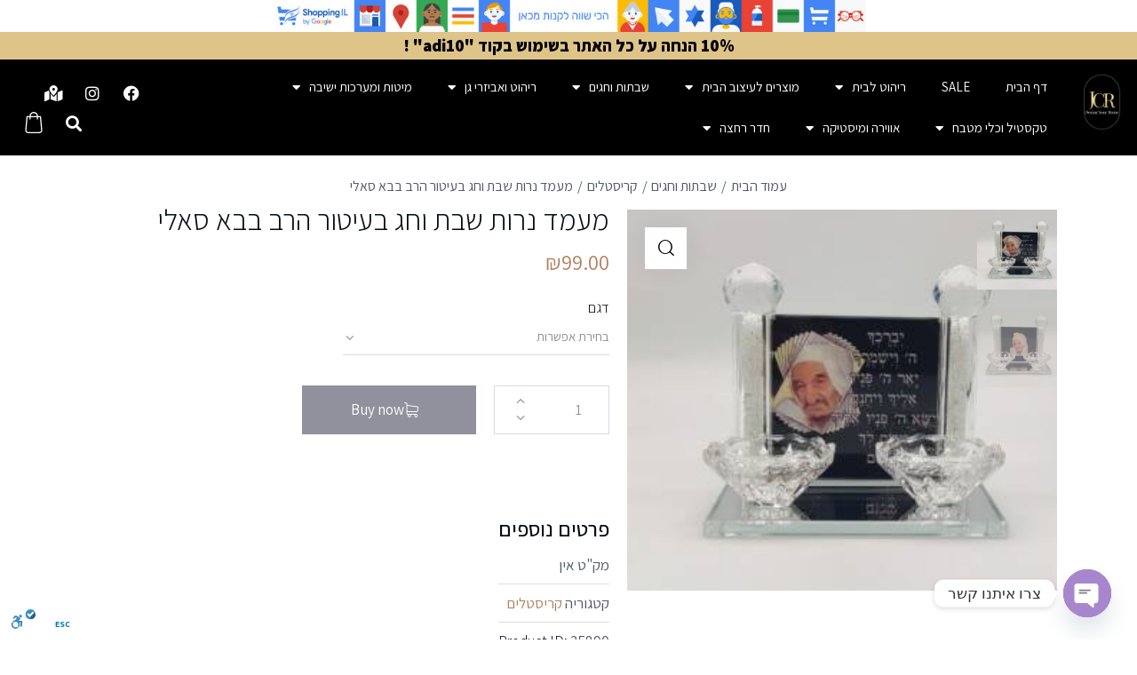

--- FILE ---
content_type: text/html; charset=UTF-8
request_url: https://jcr.co.il/product/%D7%9E%D7%A2%D7%9E%D7%93-%D7%A0%D7%A8%D7%95%D7%AA-%D7%A9%D7%91%D7%AA-%D7%95%D7%97%D7%92-%D7%91%D7%A2%D7%99%D7%98%D7%95%D7%A8-%D7%94%D7%A8%D7%91-%D7%91%D7%91%D7%90-%D7%A1%D7%90%D7%9C%D7%99/
body_size: 43664
content:
<!DOCTYPE html><html dir="rtl" lang="he-IL" prefix="og: https://ogp.me/ns#"><head><meta charset="UTF-8"><meta name="viewport" content="width=device-width, initial-scale=1.0, viewport-fit=cover" /><meta charset="UTF-8"><meta name="viewport" content="width=device-width, initial-scale=1"><meta name="format-detection" content="telephone=no"><link rel="profile" href="//gmpg.org/xfn/11"><title>מעמד נרות שבת וחג בעיטור הרב בבא סאלי - יודאיקה סנטר בע״מ JCR</title><link rel="stylesheet" href="https://fonts.googleapis.com/css?family=Assistant%3Aital%2Cwght%400%2C300%3B0%2C400%3B0%2C500%3B0%2C600%3B0%2C700%3B0%2C800%3B1%2C300%3B1%2C400%3B1%2C500%3B1%2C600%3B1%2C700%3B1%2C800%7CAssistant%7CRoboto%3A100%2C100italic%2C200%2C200italic%2C300%2C300italic%2C400%2C400italic%2C500%2C500italic%2C600%2C600italic%2C700%2C700italic%2C800%2C800italic%2C900%2C900italic%7CRoboto%20Slab%3A100%2C100italic%2C200%2C200italic%2C300%2C300italic%2C400%2C400italic%2C500%2C500italic%2C600%2C600italic%2C700%2C700italic%2C800%2C800italic%2C900%2C900italic&subset=" /><meta name="description" content="מתאים להדלקת 2 נרות שבת (פמוט פרח) דגמים - באבא סאלי / באבא סאלי בשילוב ברכה מידות - 15*15 ס&quot;מ צבע - מראה כסוף" /><meta name="robots" content="max-image-preview:large" /><link rel="canonical" href="https://jcr.co.il/product/%d7%9e%d7%a2%d7%9e%d7%93-%d7%a0%d7%a8%d7%95%d7%aa-%d7%a9%d7%91%d7%aa-%d7%95%d7%97%d7%92-%d7%91%d7%a2%d7%99%d7%98%d7%95%d7%a8-%d7%94%d7%a8%d7%91-%d7%91%d7%91%d7%90-%d7%a1%d7%90%d7%9c%d7%99/" /><meta name="generator" content="All in One SEO (AIOSEO) 4.9.2" /><meta property="og:locale" content="he_IL" /><meta property="og:site_name" content="יודאיקה סנטר בע״מ JCR -" /><meta property="og:type" content="article" /><meta property="og:title" content="מעמד נרות שבת וחג בעיטור הרב בבא סאלי - יודאיקה סנטר בע״מ JCR" /><meta property="og:description" content="מתאים להדלקת 2 נרות שבת (פמוט פרח) דגמים - באבא סאלי / באבא סאלי בשילוב ברכה מידות - 15*15 ס&quot;מ צבע - מראה כסוף" /><meta property="og:url" content="https://jcr.co.il/product/%d7%9e%d7%a2%d7%9e%d7%93-%d7%a0%d7%a8%d7%95%d7%aa-%d7%a9%d7%91%d7%aa-%d7%95%d7%97%d7%92-%d7%91%d7%a2%d7%99%d7%98%d7%95%d7%a8-%d7%94%d7%a8%d7%91-%d7%91%d7%91%d7%90-%d7%a1%d7%90%d7%9c%d7%99/" /><meta property="og:image" content="https://jcr.co.il/wp-content/uploads/2020/06/WhatsApp-Image-2023-05-15-at-12.02.53-e1684142207838.jpeg" /><meta property="og:image:secure_url" content="https://jcr.co.il/wp-content/uploads/2020/06/WhatsApp-Image-2023-05-15-at-12.02.53-e1684142207838.jpeg" /><meta property="article:published_time" content="2024-02-05T07:52:37+00:00" /><meta property="article:modified_time" content="2024-02-05T08:41:05+00:00" /><meta name="twitter:card" content="summary_large_image" /><meta name="twitter:title" content="מעמד נרות שבת וחג בעיטור הרב בבא סאלי - יודאיקה סנטר בע״מ JCR" /><meta name="twitter:description" content="מתאים להדלקת 2 נרות שבת (פמוט פרח) דגמים - באבא סאלי / באבא סאלי בשילוב ברכה מידות - 15*15 ס&quot;מ צבע - מראה כסוף" /><meta name="twitter:image" content="https://jcr.co.il/wp-content/uploads/2020/06/WhatsApp-Image-2023-05-15-at-12.02.53-e1684142207838.jpeg" /> <script type="application/ld+json" class="aioseo-schema">
			{"@context":"https:\/\/schema.org","@graph":[{"@type":"BreadcrumbList","@id":"https:\/\/jcr.co.il\/product\/%d7%9e%d7%a2%d7%9e%d7%93-%d7%a0%d7%a8%d7%95%d7%aa-%d7%a9%d7%91%d7%aa-%d7%95%d7%97%d7%92-%d7%91%d7%a2%d7%99%d7%98%d7%95%d7%a8-%d7%94%d7%a8%d7%91-%d7%91%d7%91%d7%90-%d7%a1%d7%90%d7%9c%d7%99\/#breadcrumblist","itemListElement":[{"@type":"ListItem","@id":"https:\/\/jcr.co.il#listItem","position":1,"name":"Home","item":"https:\/\/jcr.co.il","nextItem":{"@type":"ListItem","@id":"https:\/\/jcr.co.il\/shop\/#listItem","name":"Shop"}},{"@type":"ListItem","@id":"https:\/\/jcr.co.il\/shop\/#listItem","position":2,"name":"Shop","item":"https:\/\/jcr.co.il\/shop\/","nextItem":{"@type":"ListItem","@id":"https:\/\/jcr.co.il\/product-category\/%d7%a9%d7%91%d7%aa%d7%95%d7%aa-%d7%95%d7%97%d7%92%d7%99%d7%9d\/#listItem","name":"\u05e9\u05d1\u05ea\u05d5\u05ea \u05d5\u05d7\u05d2\u05d9\u05dd"},"previousItem":{"@type":"ListItem","@id":"https:\/\/jcr.co.il#listItem","name":"Home"}},{"@type":"ListItem","@id":"https:\/\/jcr.co.il\/product-category\/%d7%a9%d7%91%d7%aa%d7%95%d7%aa-%d7%95%d7%97%d7%92%d7%99%d7%9d\/#listItem","position":3,"name":"\u05e9\u05d1\u05ea\u05d5\u05ea \u05d5\u05d7\u05d2\u05d9\u05dd","item":"https:\/\/jcr.co.il\/product-category\/%d7%a9%d7%91%d7%aa%d7%95%d7%aa-%d7%95%d7%97%d7%92%d7%99%d7%9d\/","nextItem":{"@type":"ListItem","@id":"https:\/\/jcr.co.il\/product-category\/%d7%a9%d7%91%d7%aa%d7%95%d7%aa-%d7%95%d7%97%d7%92%d7%99%d7%9d\/%d7%a7%d7%a8%d7%99%d7%a1%d7%98%d7%9c%d7%99%d7%9d\/#listItem","name":"\u05e7\u05e8\u05d9\u05e1\u05d8\u05dc\u05d9\u05dd"},"previousItem":{"@type":"ListItem","@id":"https:\/\/jcr.co.il\/shop\/#listItem","name":"Shop"}},{"@type":"ListItem","@id":"https:\/\/jcr.co.il\/product-category\/%d7%a9%d7%91%d7%aa%d7%95%d7%aa-%d7%95%d7%97%d7%92%d7%99%d7%9d\/%d7%a7%d7%a8%d7%99%d7%a1%d7%98%d7%9c%d7%99%d7%9d\/#listItem","position":4,"name":"\u05e7\u05e8\u05d9\u05e1\u05d8\u05dc\u05d9\u05dd","item":"https:\/\/jcr.co.il\/product-category\/%d7%a9%d7%91%d7%aa%d7%95%d7%aa-%d7%95%d7%97%d7%92%d7%99%d7%9d\/%d7%a7%d7%a8%d7%99%d7%a1%d7%98%d7%9c%d7%99%d7%9d\/","nextItem":{"@type":"ListItem","@id":"https:\/\/jcr.co.il\/product\/%d7%9e%d7%a2%d7%9e%d7%93-%d7%a0%d7%a8%d7%95%d7%aa-%d7%a9%d7%91%d7%aa-%d7%95%d7%97%d7%92-%d7%91%d7%a2%d7%99%d7%98%d7%95%d7%a8-%d7%94%d7%a8%d7%91-%d7%91%d7%91%d7%90-%d7%a1%d7%90%d7%9c%d7%99\/#listItem","name":"\u05de\u05e2\u05de\u05d3 \u05e0\u05e8\u05d5\u05ea \u05e9\u05d1\u05ea \u05d5\u05d7\u05d2 \u05d1\u05e2\u05d9\u05d8\u05d5\u05e8 \u05d4\u05e8\u05d1 \u05d1\u05d1\u05d0 \u05e1\u05d0\u05dc\u05d9"},"previousItem":{"@type":"ListItem","@id":"https:\/\/jcr.co.il\/product-category\/%d7%a9%d7%91%d7%aa%d7%95%d7%aa-%d7%95%d7%97%d7%92%d7%99%d7%9d\/#listItem","name":"\u05e9\u05d1\u05ea\u05d5\u05ea \u05d5\u05d7\u05d2\u05d9\u05dd"}},{"@type":"ListItem","@id":"https:\/\/jcr.co.il\/product\/%d7%9e%d7%a2%d7%9e%d7%93-%d7%a0%d7%a8%d7%95%d7%aa-%d7%a9%d7%91%d7%aa-%d7%95%d7%97%d7%92-%d7%91%d7%a2%d7%99%d7%98%d7%95%d7%a8-%d7%94%d7%a8%d7%91-%d7%91%d7%91%d7%90-%d7%a1%d7%90%d7%9c%d7%99\/#listItem","position":5,"name":"\u05de\u05e2\u05de\u05d3 \u05e0\u05e8\u05d5\u05ea \u05e9\u05d1\u05ea \u05d5\u05d7\u05d2 \u05d1\u05e2\u05d9\u05d8\u05d5\u05e8 \u05d4\u05e8\u05d1 \u05d1\u05d1\u05d0 \u05e1\u05d0\u05dc\u05d9","previousItem":{"@type":"ListItem","@id":"https:\/\/jcr.co.il\/product-category\/%d7%a9%d7%91%d7%aa%d7%95%d7%aa-%d7%95%d7%97%d7%92%d7%99%d7%9d\/%d7%a7%d7%a8%d7%99%d7%a1%d7%98%d7%9c%d7%99%d7%9d\/#listItem","name":"\u05e7\u05e8\u05d9\u05e1\u05d8\u05dc\u05d9\u05dd"}}]},{"@type":"ItemPage","@id":"https:\/\/jcr.co.il\/product\/%d7%9e%d7%a2%d7%9e%d7%93-%d7%a0%d7%a8%d7%95%d7%aa-%d7%a9%d7%91%d7%aa-%d7%95%d7%97%d7%92-%d7%91%d7%a2%d7%99%d7%98%d7%95%d7%a8-%d7%94%d7%a8%d7%91-%d7%91%d7%91%d7%90-%d7%a1%d7%90%d7%9c%d7%99\/#itempage","url":"https:\/\/jcr.co.il\/product\/%d7%9e%d7%a2%d7%9e%d7%93-%d7%a0%d7%a8%d7%95%d7%aa-%d7%a9%d7%91%d7%aa-%d7%95%d7%97%d7%92-%d7%91%d7%a2%d7%99%d7%98%d7%95%d7%a8-%d7%94%d7%a8%d7%91-%d7%91%d7%91%d7%90-%d7%a1%d7%90%d7%9c%d7%99\/","name":"\u05de\u05e2\u05de\u05d3 \u05e0\u05e8\u05d5\u05ea \u05e9\u05d1\u05ea \u05d5\u05d7\u05d2 \u05d1\u05e2\u05d9\u05d8\u05d5\u05e8 \u05d4\u05e8\u05d1 \u05d1\u05d1\u05d0 \u05e1\u05d0\u05dc\u05d9 - \u05d9\u05d5\u05d3\u05d0\u05d9\u05e7\u05d4 \u05e1\u05e0\u05d8\u05e8 \u05d1\u05e2\u05f4\u05de JCR","description":"\u05de\u05ea\u05d0\u05d9\u05dd \u05dc\u05d4\u05d3\u05dc\u05e7\u05ea 2 \u05e0\u05e8\u05d5\u05ea \u05e9\u05d1\u05ea (\u05e4\u05de\u05d5\u05d8 \u05e4\u05e8\u05d7) \u05d3\u05d2\u05de\u05d9\u05dd - \u05d1\u05d0\u05d1\u05d0 \u05e1\u05d0\u05dc\u05d9 \/ \u05d1\u05d0\u05d1\u05d0 \u05e1\u05d0\u05dc\u05d9 \u05d1\u05e9\u05d9\u05dc\u05d5\u05d1 \u05d1\u05e8\u05db\u05d4 \u05de\u05d9\u05d3\u05d5\u05ea - 15*15 \u05e1\"\u05de \u05e6\u05d1\u05e2 - \u05de\u05e8\u05d0\u05d4 \u05db\u05e1\u05d5\u05e3","inLanguage":"he-IL","isPartOf":{"@id":"https:\/\/jcr.co.il\/#website"},"breadcrumb":{"@id":"https:\/\/jcr.co.il\/product\/%d7%9e%d7%a2%d7%9e%d7%93-%d7%a0%d7%a8%d7%95%d7%aa-%d7%a9%d7%91%d7%aa-%d7%95%d7%97%d7%92-%d7%91%d7%a2%d7%99%d7%98%d7%95%d7%a8-%d7%94%d7%a8%d7%91-%d7%91%d7%91%d7%90-%d7%a1%d7%90%d7%9c%d7%99\/#breadcrumblist"},"image":{"@type":"ImageObject","url":"https:\/\/jcr.co.il\/wp-content\/uploads\/2024\/01\/WhatsApp-Image-2024-01-16-at-10.58.36-1-e1707119590585.jpeg","@id":"https:\/\/jcr.co.il\/product\/%d7%9e%d7%a2%d7%9e%d7%93-%d7%a0%d7%a8%d7%95%d7%aa-%d7%a9%d7%91%d7%aa-%d7%95%d7%97%d7%92-%d7%91%d7%a2%d7%99%d7%98%d7%95%d7%a8-%d7%94%d7%a8%d7%91-%d7%91%d7%91%d7%90-%d7%a1%d7%90%d7%9c%d7%99\/#mainImage","width":1128,"height":1002},"primaryImageOfPage":{"@id":"https:\/\/jcr.co.il\/product\/%d7%9e%d7%a2%d7%9e%d7%93-%d7%a0%d7%a8%d7%95%d7%aa-%d7%a9%d7%91%d7%aa-%d7%95%d7%97%d7%92-%d7%91%d7%a2%d7%99%d7%98%d7%95%d7%a8-%d7%94%d7%a8%d7%91-%d7%91%d7%91%d7%90-%d7%a1%d7%90%d7%9c%d7%99\/#mainImage"},"datePublished":"2024-02-05T09:52:37+02:00","dateModified":"2024-02-05T10:41:05+02:00"},{"@type":"Organization","@id":"https:\/\/jcr.co.il\/#organization","name":"MM Technologies Basic Site","url":"https:\/\/jcr.co.il\/","logo":{"@type":"ImageObject","url":"https:\/\/jcr.co.il\/wp-content\/uploads\/2020\/06\/WhatsApp-Image-2023-05-15-at-12.02.53-e1684142207838.jpeg","@id":"https:\/\/jcr.co.il\/product\/%d7%9e%d7%a2%d7%9e%d7%93-%d7%a0%d7%a8%d7%95%d7%aa-%d7%a9%d7%91%d7%aa-%d7%95%d7%97%d7%92-%d7%91%d7%a2%d7%99%d7%98%d7%95%d7%a8-%d7%94%d7%a8%d7%91-%d7%91%d7%91%d7%90-%d7%a1%d7%90%d7%9c%d7%99\/#organizationLogo","width":812,"height":1204,"caption":"\u05dc\u05d5\u05d2\u05d5 JCR"},"image":{"@id":"https:\/\/jcr.co.il\/product\/%d7%9e%d7%a2%d7%9e%d7%93-%d7%a0%d7%a8%d7%95%d7%aa-%d7%a9%d7%91%d7%aa-%d7%95%d7%97%d7%92-%d7%91%d7%a2%d7%99%d7%98%d7%95%d7%a8-%d7%94%d7%a8%d7%91-%d7%91%d7%91%d7%90-%d7%a1%d7%90%d7%9c%d7%99\/#organizationLogo"}},{"@type":"WebSite","@id":"https:\/\/jcr.co.il\/#website","url":"https:\/\/jcr.co.il\/","name":"MM Technologies Basic Site","inLanguage":"he-IL","publisher":{"@id":"https:\/\/jcr.co.il\/#organization"}}]}
		</script>  <script data-cfasync="false" data-pagespeed-no-defer>
	var gtm4wp_datalayer_name = "dataLayer";
	var dataLayer = dataLayer || [];
	const gtm4wp_use_sku_instead = 0;
	const gtm4wp_currency = 'ILS';
	const gtm4wp_product_per_impression = 10;
	const gtm4wp_clear_ecommerce = false;
	const gtm4wp_datalayer_max_timeout = 2000;
</script> <link rel='dns-prefetch' href='//cdn.enable.co.il' /><link rel='dns-prefetch' href='//www.googletagmanager.com' /><link rel='dns-prefetch' href='//fonts.googleapis.com' /><link rel="alternate" type="application/rss+xml" title="יודאיקה סנטר בע״מ JCR &laquo; פיד‏" href="https://jcr.co.il/feed/" /><link rel="alternate" type="application/rss+xml" title="יודאיקה סנטר בע״מ JCR &laquo; פיד תגובות‏" href="https://jcr.co.il/comments/feed/" /><link rel="alternate" title="oEmbed (JSON)" type="application/json+oembed" href="https://jcr.co.il/wp-json/oembed/1.0/embed?url=https%3A%2F%2Fjcr.co.il%2Fproduct%2F%25d7%259e%25d7%25a2%25d7%259e%25d7%2593-%25d7%25a0%25d7%25a8%25d7%2595%25d7%25aa-%25d7%25a9%25d7%2591%25d7%25aa-%25d7%2595%25d7%2597%25d7%2592-%25d7%2591%25d7%25a2%25d7%2599%25d7%2598%25d7%2595%25d7%25a8-%25d7%2594%25d7%25a8%25d7%2591-%25d7%2591%25d7%2591%25d7%2590-%25d7%25a1%25d7%2590%25d7%259c%25d7%2599%2F" /><link rel="alternate" title="oEmbed (XML)" type="text/xml+oembed" href="https://jcr.co.il/wp-json/oembed/1.0/embed?url=https%3A%2F%2Fjcr.co.il%2Fproduct%2F%25d7%259e%25d7%25a2%25d7%259e%25d7%2593-%25d7%25a0%25d7%25a8%25d7%2595%25d7%25aa-%25d7%25a9%25d7%2591%25d7%25aa-%25d7%2595%25d7%2597%25d7%2592-%25d7%2591%25d7%25a2%25d7%2599%25d7%2598%25d7%2595%25d7%25a8-%25d7%2594%25d7%25a8%25d7%2591-%25d7%2591%25d7%2591%25d7%2590-%25d7%25a1%25d7%2590%25d7%259c%25d7%2599%2F&#038;format=xml" /><style id='wp-img-auto-sizes-contain-inline-css' type='text/css'>img:is([sizes=auto i],[sizes^="auto," i]){contain-intrinsic-size:3000px 1500px}</style><link rel='stylesheet' id='qwery-font-Assistant-css' href='https://jcr.co.ilital,wght@0,300;0,400;0,500;0,600;0,700;0,800;1,300;1,400;1,500;1,600;1,700;1,800' type='text/css' media='all' /><link rel='stylesheet' id='qwery-fontello-css' href='https://jcr.co.il/wp-content/themes/qwery/skins/glasses/css/font-icons/css/fontello.css' type='text/css' media='all' /><style id='wp-emoji-styles-inline-css' type='text/css'>img.wp-smiley,img.emoji{display:inline!important;border:none!important;box-shadow:none!important;height:1em!important;width:1em!important;margin:0 0.07em!important;vertical-align:-0.1em!important;background:none!important;padding:0!important}</style><link rel='stylesheet' id='wp-block-library-rtl-css' href='https://jcr.co.il/wp-includes/css/dist/block-library/style-rtl.min.css?ver=6.9' type='text/css' media='all' /><style id='wp-block-library-inline-css' type='text/css'>.countdown-timer-wrapper{text-align:center;padding:10px;font-family:"Rubik","ploni",sans-serif;background:linear-gradient(135deg,#4385f4 0%,#2563eb 100%);border-radius:15px;box-shadow:0 10px 30px rgba(67,133,244,.3);max-width:600px;margin:20px auto;direction:ltr;position:fixed;left:16px;bottom:8px;z-index:1001;pointer-events:none}.countdown-timer-wrapper>*{pointer-events:none}.countdown-close-btn{position:absolute;top:8px;right:8px;background:rgba(255,255,255,.2);border:none;color:#fff;width:28px;height:28px;border-radius:50%;cursor:pointer;font-size:20px;line-height:1;display:flex;align-items:center;justify-content:center;transition:all 0.3s ease;font-weight:700;pointer-events:auto}.countdown-close-btn:hover{background:rgba(255,255,255,.3);transform:rotate(90deg)}.countdown-timer-title{color:#fff;font-size:18px;font-weight:700;margin-bottom:8px;text-shadow:0 2px 4px rgba(0,0,0,.1);direction:rtl;padding-right:30px}.countdown-timer{display:flex;justify-content:center;gap:15px;flex-wrap:wrap}.countdown-item{background:#fff;padding:15px 4px;border-radius:10px;min-width:70px;box-shadow:0 4px 15px rgba(0,0,0,.1);transition:transform 0.3s ease}.countdown-item:hover{transform:translateY(-5px)}.countdown-number{display:block;font-size:36px;font-weight:700;color:#4385f4;line-height:1;margin-bottom:8px}.countdown-label{display:block;font-size:14px;color:#666;font-weight:600;text-transform:uppercase}.countdown-expired{color:#fff;font-size:28px;font-weight:700;padding:30px;text-shadow:0 2px 4px rgba(0,0,0,.2)}.countdown-timer-wrapper.countdown-hidden{display:none}@media (max-width:480px){.countdown-item{min-width:45px;padding:12px 8px}.countdown-number{font-size:18px;margin-bottom:4px}.countdown-label{font-size:12px}.countdown-close-btn{width:24px;height:24px;font-size:18px;top:12px;right:6px}}</style><style id='classic-theme-styles-inline-css' type='text/css'>
/*! This file is auto-generated */
.wp-block-button__link{color:#fff;background-color:#32373c;border-radius:9999px;box-shadow:none;text-decoration:none;padding:calc(.667em + 2px) calc(1.333em + 2px);font-size:1.125em}.wp-block-file__button{background:#32373c;color:#fff;text-decoration:none}</style><link rel='stylesheet' id='aioseo/css/src/vue/standalone/blocks/table-of-contents/global.scss-css' href='https://jcr.co.il/wp-content/plugins/all-in-one-seo-pack/dist/Lite/assets/css/table-of-contents/global.e90f6d47.css?ver=4.9.2' type='text/css' media='all' /><style id='global-styles-inline-css' type='text/css'>:root{--wp--preset--aspect-ratio--square:1;--wp--preset--aspect-ratio--4-3:4/3;--wp--preset--aspect-ratio--3-4:3/4;--wp--preset--aspect-ratio--3-2:3/2;--wp--preset--aspect-ratio--2-3:2/3;--wp--preset--aspect-ratio--16-9:16/9;--wp--preset--aspect-ratio--9-16:9/16;--wp--preset--color--black:#000;--wp--preset--color--cyan-bluish-gray:#abb8c3;--wp--preset--color--white:#fff;--wp--preset--color--pale-pink:#f78da7;--wp--preset--color--vivid-red:#cf2e2e;--wp--preset--color--luminous-vivid-orange:#ff6900;--wp--preset--color--luminous-vivid-amber:#fcb900;--wp--preset--color--light-green-cyan:#7bdcb5;--wp--preset--color--vivid-green-cyan:#00d084;--wp--preset--color--pale-cyan-blue:#8ed1fc;--wp--preset--color--vivid-cyan-blue:#0693e3;--wp--preset--color--vivid-purple:#9b51e0;--wp--preset--color--bg-color:#FFF;--wp--preset--color--bd-color:#E5E6EF;--wp--preset--color--text-dark:#040E17;--wp--preset--color--text-light:#90919D;--wp--preset--color--text-link:#b18161;--wp--preset--color--text-hover:#9e7356;--wp--preset--color--text-link-2:#B18161;--wp--preset--color--text-hover-2:#956241;--wp--preset--color--text-link-3:#C5A48E;--wp--preset--color--text-hover-3:#AB8E7A;--wp--preset--gradient--vivid-cyan-blue-to-vivid-purple:linear-gradient(135deg,rgb(6,147,227) 0%,rgb(155,81,224) 100%);--wp--preset--gradient--light-green-cyan-to-vivid-green-cyan:linear-gradient(135deg,rgb(122,220,180) 0%,rgb(0,208,130) 100%);--wp--preset--gradient--luminous-vivid-amber-to-luminous-vivid-orange:linear-gradient(135deg,rgb(252,185,0) 0%,rgb(255,105,0) 100%);--wp--preset--gradient--luminous-vivid-orange-to-vivid-red:linear-gradient(135deg,rgb(255,105,0) 0%,rgb(207,46,46) 100%);--wp--preset--gradient--very-light-gray-to-cyan-bluish-gray:linear-gradient(135deg,rgb(238,238,238) 0%,rgb(169,184,195) 100%);--wp--preset--gradient--cool-to-warm-spectrum:linear-gradient(135deg,rgb(74,234,220) 0%,rgb(151,120,209) 20%,rgb(207,42,186) 40%,rgb(238,44,130) 60%,rgb(251,105,98) 80%,rgb(254,248,76) 100%);--wp--preset--gradient--blush-light-purple:linear-gradient(135deg,rgb(255,206,236) 0%,rgb(152,150,240) 100%);--wp--preset--gradient--blush-bordeaux:linear-gradient(135deg,rgb(254,205,165) 0%,rgb(254,45,45) 50%,rgb(107,0,62) 100%);--wp--preset--gradient--luminous-dusk:linear-gradient(135deg,rgb(255,203,112) 0%,rgb(199,81,192) 50%,rgb(65,88,208) 100%);--wp--preset--gradient--pale-ocean:linear-gradient(135deg,rgb(255,245,203) 0%,rgb(182,227,212) 50%,rgb(51,167,181) 100%);--wp--preset--gradient--electric-grass:linear-gradient(135deg,rgb(202,248,128) 0%,rgb(113,206,126) 100%);--wp--preset--gradient--midnight:linear-gradient(135deg,rgb(2,3,129) 0%,rgb(40,116,252) 100%);--wp--preset--font-size--small:13px;--wp--preset--font-size--medium:20px;--wp--preset--font-size--large:36px;--wp--preset--font-size--x-large:42px;--wp--preset--spacing--20:.44rem;--wp--preset--spacing--30:.67rem;--wp--preset--spacing--40:1rem;--wp--preset--spacing--50:1.5rem;--wp--preset--spacing--60:2.25rem;--wp--preset--spacing--70:3.38rem;--wp--preset--spacing--80:5.06rem;--wp--preset--shadow--natural:6px 6px 9px rgba(0,0,0,.2);--wp--preset--shadow--deep:12px 12px 50px rgba(0,0,0,.4);--wp--preset--shadow--sharp:6px 6px 0 rgba(0,0,0,.2);--wp--preset--shadow--outlined:6px 6px 0 -3px rgb(255,255,255),6px 6px rgb(0,0,0);--wp--preset--shadow--crisp:6px 6px 0 rgb(0,0,0)}:where(.is-layout-flex){gap:.5em}:where(.is-layout-grid){gap:.5em}body .is-layout-flex{display:flex}.is-layout-flex{flex-wrap:wrap;align-items:center}.is-layout-flex>:is(*,div){margin:0}body .is-layout-grid{display:grid}.is-layout-grid>:is(*,div){margin:0}:where(.wp-block-columns.is-layout-flex){gap:2em}:where(.wp-block-columns.is-layout-grid){gap:2em}:where(.wp-block-post-template.is-layout-flex){gap:1.25em}:where(.wp-block-post-template.is-layout-grid){gap:1.25em}.has-black-color{color:var(--wp--preset--color--black)!important}.has-cyan-bluish-gray-color{color:var(--wp--preset--color--cyan-bluish-gray)!important}.has-white-color{color:var(--wp--preset--color--white)!important}.has-pale-pink-color{color:var(--wp--preset--color--pale-pink)!important}.has-vivid-red-color{color:var(--wp--preset--color--vivid-red)!important}.has-luminous-vivid-orange-color{color:var(--wp--preset--color--luminous-vivid-orange)!important}.has-luminous-vivid-amber-color{color:var(--wp--preset--color--luminous-vivid-amber)!important}.has-light-green-cyan-color{color:var(--wp--preset--color--light-green-cyan)!important}.has-vivid-green-cyan-color{color:var(--wp--preset--color--vivid-green-cyan)!important}.has-pale-cyan-blue-color{color:var(--wp--preset--color--pale-cyan-blue)!important}.has-vivid-cyan-blue-color{color:var(--wp--preset--color--vivid-cyan-blue)!important}.has-vivid-purple-color{color:var(--wp--preset--color--vivid-purple)!important}.has-black-background-color{background-color:var(--wp--preset--color--black)!important}.has-cyan-bluish-gray-background-color{background-color:var(--wp--preset--color--cyan-bluish-gray)!important}.has-white-background-color{background-color:var(--wp--preset--color--white)!important}.has-pale-pink-background-color{background-color:var(--wp--preset--color--pale-pink)!important}.has-vivid-red-background-color{background-color:var(--wp--preset--color--vivid-red)!important}.has-luminous-vivid-orange-background-color{background-color:var(--wp--preset--color--luminous-vivid-orange)!important}.has-luminous-vivid-amber-background-color{background-color:var(--wp--preset--color--luminous-vivid-amber)!important}.has-light-green-cyan-background-color{background-color:var(--wp--preset--color--light-green-cyan)!important}.has-vivid-green-cyan-background-color{background-color:var(--wp--preset--color--vivid-green-cyan)!important}.has-pale-cyan-blue-background-color{background-color:var(--wp--preset--color--pale-cyan-blue)!important}.has-vivid-cyan-blue-background-color{background-color:var(--wp--preset--color--vivid-cyan-blue)!important}.has-vivid-purple-background-color{background-color:var(--wp--preset--color--vivid-purple)!important}.has-black-border-color{border-color:var(--wp--preset--color--black)!important}.has-cyan-bluish-gray-border-color{border-color:var(--wp--preset--color--cyan-bluish-gray)!important}.has-white-border-color{border-color:var(--wp--preset--color--white)!important}.has-pale-pink-border-color{border-color:var(--wp--preset--color--pale-pink)!important}.has-vivid-red-border-color{border-color:var(--wp--preset--color--vivid-red)!important}.has-luminous-vivid-orange-border-color{border-color:var(--wp--preset--color--luminous-vivid-orange)!important}.has-luminous-vivid-amber-border-color{border-color:var(--wp--preset--color--luminous-vivid-amber)!important}.has-light-green-cyan-border-color{border-color:var(--wp--preset--color--light-green-cyan)!important}.has-vivid-green-cyan-border-color{border-color:var(--wp--preset--color--vivid-green-cyan)!important}.has-pale-cyan-blue-border-color{border-color:var(--wp--preset--color--pale-cyan-blue)!important}.has-vivid-cyan-blue-border-color{border-color:var(--wp--preset--color--vivid-cyan-blue)!important}.has-vivid-purple-border-color{border-color:var(--wp--preset--color--vivid-purple)!important}.has-vivid-cyan-blue-to-vivid-purple-gradient-background{background:var(--wp--preset--gradient--vivid-cyan-blue-to-vivid-purple)!important}.has-light-green-cyan-to-vivid-green-cyan-gradient-background{background:var(--wp--preset--gradient--light-green-cyan-to-vivid-green-cyan)!important}.has-luminous-vivid-amber-to-luminous-vivid-orange-gradient-background{background:var(--wp--preset--gradient--luminous-vivid-amber-to-luminous-vivid-orange)!important}.has-luminous-vivid-orange-to-vivid-red-gradient-background{background:var(--wp--preset--gradient--luminous-vivid-orange-to-vivid-red)!important}.has-very-light-gray-to-cyan-bluish-gray-gradient-background{background:var(--wp--preset--gradient--very-light-gray-to-cyan-bluish-gray)!important}.has-cool-to-warm-spectrum-gradient-background{background:var(--wp--preset--gradient--cool-to-warm-spectrum)!important}.has-blush-light-purple-gradient-background{background:var(--wp--preset--gradient--blush-light-purple)!important}.has-blush-bordeaux-gradient-background{background:var(--wp--preset--gradient--blush-bordeaux)!important}.has-luminous-dusk-gradient-background{background:var(--wp--preset--gradient--luminous-dusk)!important}.has-pale-ocean-gradient-background{background:var(--wp--preset--gradient--pale-ocean)!important}.has-electric-grass-gradient-background{background:var(--wp--preset--gradient--electric-grass)!important}.has-midnight-gradient-background{background:var(--wp--preset--gradient--midnight)!important}.has-small-font-size{font-size:var(--wp--preset--font-size--small)!important}.has-medium-font-size{font-size:var(--wp--preset--font-size--medium)!important}.has-large-font-size{font-size:var(--wp--preset--font-size--large)!important}.has-x-large-font-size{font-size:var(--wp--preset--font-size--x-large)!important}:where(.wp-block-post-template.is-layout-flex){gap:1.25em}:where(.wp-block-post-template.is-layout-grid){gap:1.25em}:where(.wp-block-term-template.is-layout-flex){gap:1.25em}:where(.wp-block-term-template.is-layout-grid){gap:1.25em}:where(.wp-block-columns.is-layout-flex){gap:2em}:where(.wp-block-columns.is-layout-grid){gap:2em}:root :where(.wp-block-pullquote){font-size:1.5em;line-height:1.6}</style><link rel='stylesheet' id='extended-flat-rate-shipping-woocommerce-css' href='https://jcr.co.il/wp-content/plugins/advanced-free-flat-shipping-woocommerce/public/css/extended-flat-rate-shipping-woocommerce-public.css?ver=1.6.4.93' type='text/css' media='all' /><link rel='stylesheet' id='contact-form-7-css' href='https://jcr.co.il/wp-content/plugins/contact-form-7/includes/css/styles.css?ver=6.1.4' type='text/css' media='all' /><link rel='stylesheet' id='contact-form-7-rtl-css' href='https://jcr.co.il/wp-content/plugins/contact-form-7/includes/css/styles-rtl.css?ver=6.1.4' type='text/css' media='all' /><link rel='stylesheet' id='photoswipe-css' href='https://jcr.co.il/wp-content/plugins/woocommerce/assets/css/photoswipe/photoswipe.min.css?ver=10.4.2' type='text/css' media='all' /><link rel='stylesheet' id='photoswipe-default-skin-css' href='https://jcr.co.il/wp-content/plugins/woocommerce/assets/css/photoswipe/default-skin/default-skin.min.css?ver=10.4.2' type='text/css' media='all' /><link rel='stylesheet' id='woocommerce-layout-rtl-css' href='https://jcr.co.il/wp-content/plugins/woocommerce/assets/css/woocommerce-layout-rtl.css?ver=10.4.2' type='text/css' media='all' /><link rel='stylesheet' id='woocommerce-smallscreen-rtl-css' href='https://jcr.co.il/wp-content/plugins/woocommerce/assets/css/woocommerce-smallscreen-rtl.css?ver=10.4.2' type='text/css' media='only screen and (max-width: 768px)' /><link rel='stylesheet' id='woocommerce-general-rtl-css' href='https://jcr.co.il/wp-content/plugins/woocommerce/assets/css/woocommerce-rtl.css?ver=10.4.2' type='text/css' media='all' /><style id='woocommerce-inline-inline-css' type='text/css'>.woocommerce form .form-row .required{visibility:visible}.woocommerce form .form-row .required{visibility:visible}</style><link rel='stylesheet' id='qwery-trx-addons-layouts-css' href='https://jcr.co.il/wp-content/themes/qwery/plugins/trx_addons/layouts/layouts.css' type='text/css' media='all' /><link rel='stylesheet' id='qwery-trx-addons-layouts-responsive-css' href='https://jcr.co.il/wp-content/themes/qwery/plugins/trx_addons/layouts/layouts.responsive.css' type='text/css' media='(max-width:1679px)' /><link rel='stylesheet' id='elementor-frontend-css' href='https://jcr.co.il/wp-content/plugins/elementor/assets/css/frontend-rtl.min.css?ver=3.33.6' type='text/css' media='all' /><style id='elementor-frontend-inline-css' type='text/css'>.elementor-kit-15{--e-global-color-primary:#6EC1E4;--e-global-color-secondary:#54595F;--e-global-color-text:#7A7A7A;--e-global-color-accent:#61CE70;--e-global-color-61c01e98:#4054B2;--e-global-color-69bf31ed:#23A455;--e-global-color-7a1ccbe5:#000;--e-global-color-13ed1179:#FFF;--e-global-color-4bfc321:#DEC489;--e-global-typography-primary-font-family:"Roboto";--e-global-typography-primary-font-weight:600;--e-global-typography-secondary-font-family:"Roboto Slab";--e-global-typography-secondary-font-weight:400;--e-global-typography-text-font-family:"Roboto";--e-global-typography-text-font-weight:400;--e-global-typography-accent-font-family:"Roboto";--e-global-typography-accent-font-weight:500}.elementor-kit-15 e-page-transition{background-color:var(--e-global-color-7a1ccbe5)}.elementor-section.elementor-section-boxed>.elementor-container{max-width:1320px}.e-con{--container-max-width:1320px}.elementor-widget:not(:last-child){margin-block-end:20px}.elementor-element{--widgets-spacing:20px 20px;--widgets-spacing-row:20px;--widgets-spacing-column:20px}{}.sc_layouts_title_caption{display:var(--page-title-display)}@media(max-width:1024px){.elementor-section.elementor-section-boxed>.elementor-container{max-width:1024px}.e-con{--container-max-width:1024px}}@media(max-width:767px){.elementor-section.elementor-section-boxed>.elementor-container{max-width:767px}.e-con{--container-max-width:767px}.elementor-kit-15{--e-page-transition-entrance-animation:e-page-transition-fade-out;--e-page-transition-exit-animation:e-page-transition-fade-in}}.elementor-27517 .elementor-element.elementor-element-cdd5a77 img{height:36px;object-fit:contain;object-position:center center}.elementor-27517 .elementor-element.elementor-element-87657bf:not(.elementor-motion-effects-element-type-background),.elementor-27517 .elementor-element.elementor-element-87657bf>.elementor-motion-effects-container>.elementor-motion-effects-layer{background-color:#DEC489}.elementor-27517 .elementor-element.elementor-element-87657bf{transition:background 0.3s,border 0.3s,border-radius 0.3s,box-shadow 0.3s;padding:6px 6px 6px 6px}.elementor-27517 .elementor-element.elementor-element-87657bf>.elementor-background-overlay{transition:background 0.3s,border-radius 0.3s,opacity 0.3s}.elementor-27517 .elementor-element.elementor-element-eebb952:not(.elementor-motion-effects-element-type-background)>.elementor-widget-wrap,.elementor-27517 .elementor-element.elementor-element-eebb952>.elementor-widget-wrap>.elementor-motion-effects-container>.elementor-motion-effects-layer{background-color:#DEC489}.elementor-27517 .elementor-element.elementor-element-eebb952>.elementor-element-populated{transition:background 0.3s,border 0.3s,border-radius 0.3s,box-shadow 0.3s}.elementor-27517 .elementor-element.elementor-element-eebb952>.elementor-element-populated>.elementor-background-overlay{transition:background 0.3s,border-radius 0.3s,opacity 0.3s}.elementor-27517 .elementor-element.elementor-element-5682827{text-align:center}.elementor-27517 .elementor-element.elementor-element-5682827 .elementor-heading-title{font-weight:800;color:#000}.elementor-27517 .elementor-element.elementor-element-83eecae:not(.elementor-motion-effects-element-type-background),.elementor-27517 .elementor-element.elementor-element-83eecae>.elementor-motion-effects-container>.elementor-motion-effects-layer{background-color:var(--e-global-color-7a1ccbe5)}.elementor-27517 .elementor-element.elementor-element-83eecae>.elementor-container{max-width:1800px}.elementor-27517 .elementor-element.elementor-element-83eecae{transition:background 0.3s,border 0.3s,border-radius 0.3s,box-shadow 0.3s;padding:8px 8px 8px 8px}.elementor-27517 .elementor-element.elementor-element-83eecae>.elementor-background-overlay{transition:background 0.3s,border-radius 0.3s,opacity 0.3s}.elementor-27517 .elementor-element.elementor-element-69c5048{width:auto;max-width:auto}.elementor-27517 .elementor-element.elementor-element-69c5048 img{height:80px;object-fit:contain;object-position:center center}.elementor-bc-flex-widget .elementor-27517 .elementor-element.elementor-element-3952bcd.elementor-column .elementor-widget-wrap{align-items:center}.elementor-27517 .elementor-element.elementor-element-3952bcd.elementor-column.elementor-element[data-element_type="column"]>.elementor-widget-wrap.elementor-element-populated{align-content:center;align-items:center}.elementor-27517 .elementor-element.elementor-element-15165ab .elementor-menu-toggle{margin:0 auto}.elementor-27517 .elementor-element.elementor-element-15165ab .elementor-nav-menu .elementor-item{font-size:15px;font-weight:400}.elementor-27517 .elementor-element.elementor-element-15165ab .elementor-nav-menu--main .elementor-item{color:var(--e-global-color-13ed1179);fill:var(--e-global-color-13ed1179)}.elementor-27517 .elementor-element.elementor-element-15165ab .elementor-nav-menu--dropdown a:hover,.elementor-27517 .elementor-element.elementor-element-15165ab .elementor-nav-menu--dropdown a.elementor-item-active,.elementor-27517 .elementor-element.elementor-element-15165ab .elementor-nav-menu--dropdown a.highlighted{background-color:#000}.elementor-bc-flex-widget .elementor-27517 .elementor-element.elementor-element-7b8b1c2.elementor-column .elementor-widget-wrap{align-items:center}.elementor-27517 .elementor-element.elementor-element-7b8b1c2.elementor-column.elementor-element[data-element_type="column"]>.elementor-widget-wrap.elementor-element-populated{align-content:center;align-items:center}.elementor-27517 .elementor-element.elementor-element-7b8b1c2.elementor-column>.elementor-widget-wrap{justify-content:flex-end}.elementor-27517 .elementor-element.elementor-element-6f724b2 .elementor-repeater-item-c2e6d47.elementor-social-icon{background-color:#02010100}.elementor-27517 .elementor-element.elementor-element-6f724b2 .elementor-repeater-item-02b7fef.elementor-social-icon{background-color:#02010100}.elementor-27517 .elementor-element.elementor-element-6f724b2 .elementor-repeater-item-6041eeb.elementor-social-icon{background-color:#02010100}.elementor-27517 .elementor-element.elementor-element-6f724b2{--grid-template-columns:repeat(0,auto);width:auto;max-width:auto;--icon-size:18px;--grid-column-gap:5px;--grid-row-gap:0}.elementor-27517 .elementor-element.elementor-element-6f724b2 .elementor-widget-container{text-align:center}.elementor-27517 .elementor-element.elementor-element-6f724b2>.elementor-widget-container{margin:0 0 0 16px}.elementor-27517 .elementor-element.elementor-element-573478b{width:auto;max-width:auto}.elementor-27517 .elementor-element.elementor-element-573478b>.elementor-widget-container{margin:0 0 0 16px}.elementor-27517 .elementor-element.elementor-element-573478b .elementor-search-form{text-align:center}.elementor-27517 .elementor-element.elementor-element-573478b .elementor-search-form__toggle{--e-search-form-toggle-size:33px;--e-search-form-toggle-color:var(--e-global-color-13ed1179)}.elementor-27517 .elementor-element.elementor-element-573478b .elementor-search-form__input,.elementor-27517 .elementor-element.elementor-element-573478b .elementor-search-form__icon,.elementor-27517 .elementor-element.elementor-element-573478b .elementor-lightbox .dialog-lightbox-close-button,.elementor-27517 .elementor-element.elementor-element-573478b .elementor-lightbox .dialog-lightbox-close-button:hover,.elementor-27517 .elementor-element.elementor-element-573478b.elementor-search-form--skin-full_screen input[type="search"].elementor-search-form__input{color:var(--e-global-color-13ed1179);fill:var(--e-global-color-13ed1179)}.elementor-27517 .elementor-element.elementor-element-573478b:not(.elementor-search-form--skin-full_screen) .elementor-search-form__container{border-radius:3px}.elementor-27517 .elementor-element.elementor-element-573478b.elementor-search-form--skin-full_screen input[type="search"].elementor-search-form__input{border-radius:3px}.elementor-27517 .elementor-element.elementor-element-1a4441b{width:auto;max-width:auto}.elementor-27517 .elementor-element.elementor-element-1a4441b .elementor-icon-wrapper{text-align:center}.elementor-27517 .elementor-element.elementor-element-1a4441b.elementor-view-stacked .elementor-icon{background-color:#FFF}.elementor-27517 .elementor-element.elementor-element-1a4441b.elementor-view-framed .elementor-icon,.elementor-27517 .elementor-element.elementor-element-1a4441b.elementor-view-default .elementor-icon{color:#FFF;border-color:#FFF}.elementor-27517 .elementor-element.elementor-element-1a4441b.elementor-view-framed .elementor-icon,.elementor-27517 .elementor-element.elementor-element-1a4441b.elementor-view-default .elementor-icon svg{fill:#FFF}.elementor-27517 .elementor-element.elementor-element-1a4441b .elementor-icon{font-size:24px}.elementor-27517 .elementor-element.elementor-element-1a4441b .elementor-icon svg{height:24px}.elementor-27517 .elementor-element.elementor-element-62ba8b0:not(.elementor-motion-effects-element-type-background),.elementor-27517 .elementor-element.elementor-element-62ba8b0>.elementor-motion-effects-container>.elementor-motion-effects-layer{background-color:var(--e-global-color-7a1ccbe5)}.elementor-27517 .elementor-element.elementor-element-62ba8b0>.elementor-container{max-width:1800px}.elementor-27517 .elementor-element.elementor-element-62ba8b0{transition:background 0.3s,border 0.3s,border-radius 0.3s,box-shadow 0.3s;padding:8px 8px 8px 8px}.elementor-27517 .elementor-element.elementor-element-62ba8b0>.elementor-background-overlay{transition:background 0.3s,border-radius 0.3s,opacity 0.3s}.elementor-bc-flex-widget .elementor-27517 .elementor-element.elementor-element-4d9ba4f.elementor-column .elementor-widget-wrap{align-items:center}.elementor-27517 .elementor-element.elementor-element-4d9ba4f.elementor-column.elementor-element[data-element_type="column"]>.elementor-widget-wrap.elementor-element-populated{align-content:center;align-items:center}.elementor-27517 .elementor-element.elementor-element-95b7b88 .elementor-menu-toggle{margin:0 auto}.elementor-27517 .elementor-element.elementor-element-95b7b88 .elementor-nav-menu .elementor-item{font-size:15px;font-weight:400}.elementor-27517 .elementor-element.elementor-element-95b7b88 .elementor-nav-menu--main .elementor-item{color:var(--e-global-color-13ed1179);fill:var(--e-global-color-13ed1179)}.elementor-27517 .elementor-element.elementor-element-95b7b88 .elementor-nav-menu--dropdown a,.elementor-27517 .elementor-element.elementor-element-95b7b88 .elementor-menu-toggle{color:var(--e-global-color-13ed1179)}.elementor-27517 .elementor-element.elementor-element-95b7b88 .elementor-nav-menu--dropdown{background-color:var(--e-global-color-7a1ccbe5)}.elementor-27517 .elementor-element.elementor-element-9b0010a{width:auto;max-width:auto}.elementor-27517 .elementor-element.elementor-element-9b0010a img{height:80px}.elementor-bc-flex-widget .elementor-27517 .elementor-element.elementor-element-16a7779.elementor-column .elementor-widget-wrap{align-items:center}.elementor-27517 .elementor-element.elementor-element-16a7779.elementor-column.elementor-element[data-element_type="column"]>.elementor-widget-wrap.elementor-element-populated{align-content:center;align-items:center}.elementor-27517 .elementor-element.elementor-element-16a7779.elementor-column>.elementor-widget-wrap{justify-content:flex-end}.elementor-27517 .elementor-element.elementor-element-9a38138{width:auto;max-width:auto}.elementor-27517 .elementor-element.elementor-element-9a38138>.elementor-widget-container{margin:0 0 0 16px}.elementor-27517 .elementor-element.elementor-element-9a38138 .elementor-search-form{text-align:center}.elementor-27517 .elementor-element.elementor-element-9a38138 .elementor-search-form__toggle{--e-search-form-toggle-size:33px;--e-search-form-toggle-color:var(--e-global-color-13ed1179)}.elementor-27517 .elementor-element.elementor-element-9a38138 .elementor-search-form__input,.elementor-27517 .elementor-element.elementor-element-9a38138 .elementor-search-form__icon,.elementor-27517 .elementor-element.elementor-element-9a38138 .elementor-lightbox .dialog-lightbox-close-button,.elementor-27517 .elementor-element.elementor-element-9a38138 .elementor-lightbox .dialog-lightbox-close-button:hover,.elementor-27517 .elementor-element.elementor-element-9a38138.elementor-search-form--skin-full_screen input[type="search"].elementor-search-form__input{color:var(--e-global-color-13ed1179);fill:var(--e-global-color-13ed1179)}.elementor-27517 .elementor-element.elementor-element-9a38138:not(.elementor-search-form--skin-full_screen) .elementor-search-form__container{border-radius:3px}.elementor-27517 .elementor-element.elementor-element-9a38138.elementor-search-form--skin-full_screen input[type="search"].elementor-search-form__input{border-radius:3px}.elementor-27517 .elementor-element.elementor-element-32377dc{width:auto;max-width:auto}.elementor-27517 .elementor-element.elementor-element-32377dc .elementor-icon-wrapper{text-align:center}.elementor-27517 .elementor-element.elementor-element-32377dc.elementor-view-stacked .elementor-icon{background-color:#FFF}.elementor-27517 .elementor-element.elementor-element-32377dc.elementor-view-framed .elementor-icon,.elementor-27517 .elementor-element.elementor-element-32377dc.elementor-view-default .elementor-icon{color:#FFF;border-color:#FFF}.elementor-27517 .elementor-element.elementor-element-32377dc.elementor-view-framed .elementor-icon,.elementor-27517 .elementor-element.elementor-element-32377dc.elementor-view-default .elementor-icon svg{fill:#FFF}.elementor-27517 .elementor-element.elementor-element-32377dc .elementor-icon{font-size:24px}.elementor-27517 .elementor-element.elementor-element-32377dc .elementor-icon svg{height:24px}.elementor-theme-builder-content-area{height:400px}.elementor-location-header:before,.elementor-location-footer:before{content:"";display:table;clear:both}@media(min-width:768px){.elementor-27517 .elementor-element.elementor-element-98d05b7{width:5%}.elementor-27517 .elementor-element.elementor-element-3952bcd{width:79.333%}.elementor-27517 .elementor-element.elementor-element-7b8b1c2{width:15%}.elementor-27517 .elementor-element.elementor-element-4d9ba4f{width:79.333%}.elementor-27517 .elementor-element.elementor-element-af2568b{width:5%}.elementor-27517 .elementor-element.elementor-element-16a7779{width:15%}}@media(max-width:767px){.elementor-27517 .elementor-element.elementor-element-3c27143{padding:0 0 0 0}.elementor-27517 .elementor-element.elementor-element-70b0df0>.elementor-element-populated.elementor-column-wrap{padding:0 0 0 0}.elementor-27517 .elementor-element.elementor-element-70b0df0>.elementor-element-populated.elementor-widget-wrap{padding:0 0 0 0}.elementor-27517 .elementor-element.elementor-element-49aa860>.elementor-widget-container{margin:0 0 0 0;padding:0 0 0 0}.elementor-27517 .elementor-element.elementor-element-49aa860 img{width:100%}.elementor-27517 .elementor-element.elementor-element-4d9ba4f{width:30%}.elementor-27517 .elementor-element.elementor-element-95b7b88{width:auto;max-width:auto}.elementor-27517 .elementor-element.elementor-element-95b7b88 .elementor-nav-menu--main>.elementor-nav-menu>li>.elementor-nav-menu--dropdown,.elementor-27517 .elementor-element.elementor-element-95b7b88 .elementor-nav-menu__container.elementor-nav-menu--dropdown{margin-top:31px!important}.elementor-27517 .elementor-element.elementor-element-af2568b{width:40%}.elementor-bc-flex-widget .elementor-27517 .elementor-element.elementor-element-af2568b.elementor-column .elementor-widget-wrap{align-items:center}.elementor-27517 .elementor-element.elementor-element-af2568b.elementor-column.elementor-element[data-element_type="column"]>.elementor-widget-wrap.elementor-element-populated{align-content:center;align-items:center}.elementor-27517 .elementor-element.elementor-element-af2568b.elementor-column>.elementor-widget-wrap{justify-content:center}.elementor-27517 .elementor-element.elementor-element-9b0010a img{object-fit:contain}.elementor-27517 .elementor-element.elementor-element-16a7779{width:30%}}.elementor-27519 .elementor-element.elementor-element-4be1d31:not(.elementor-motion-effects-element-type-background),.elementor-27519 .elementor-element.elementor-element-4be1d31>.elementor-motion-effects-container>.elementor-motion-effects-layer{background-color:var(--e-global-color-7a1ccbe5)}.elementor-27519 .elementor-element.elementor-element-4be1d31{transition:background 0.3s,border 0.3s,border-radius 0.3s,box-shadow 0.3s}.elementor-27519 .elementor-element.elementor-element-4be1d31>.elementor-background-overlay{transition:background 0.3s,border-radius 0.3s,opacity 0.3s}.elementor-27519 .elementor-element.elementor-element-d87a7f5{--spacer-size:50px}.elementor-27519 .elementor-element.elementor-element-618fab0{text-align:center}.elementor-27519 .elementor-element.elementor-element-618fab0 .elementor-heading-title{font-size:24px;color:var(--e-global-color-13ed1179)}.elementor-27519 .elementor-element.elementor-element-6e10e1a{--divider-border-style:solid;--divider-color:#FFF;--divider-border-width:1px}.elementor-27519 .elementor-element.elementor-element-6e10e1a .elementor-divider-separator{width:39%;margin:0 auto;margin-center:0}.elementor-27519 .elementor-element.elementor-element-6e10e1a .elementor-divider{text-align:center;padding-block-start:2px;padding-block-end:2px}.elementor-27519 .elementor-element.elementor-element-de0d13a .elementor-nav-menu--main .elementor-item{color:var(--e-global-color-13ed1179);fill:var(--e-global-color-13ed1179)}.elementor-27519 .elementor-element.elementor-element-c5bc32e{--spacer-size:18px}.elementor-27519 .elementor-element.elementor-element-c0060ea{--spacer-size:50px}.elementor-27519 .elementor-element.elementor-element-4618a5a{text-align:center}.elementor-27519 .elementor-element.elementor-element-4618a5a .elementor-heading-title{font-size:24px;color:var(--e-global-color-13ed1179)}.elementor-27519 .elementor-element.elementor-element-3fadef7{--divider-border-style:solid;--divider-color:#FFF;--divider-border-width:1px}.elementor-27519 .elementor-element.elementor-element-3fadef7 .elementor-divider-separator{width:39%;margin:0 auto;margin-center:0}.elementor-27519 .elementor-element.elementor-element-3fadef7 .elementor-divider{text-align:center;padding-block-start:2px;padding-block-end:2px}.elementor-27519 .elementor-element.elementor-element-ae1aa9a .elementor-nav-menu--main .elementor-item{color:var(--e-global-color-13ed1179);fill:var(--e-global-color-13ed1179)}.elementor-27519 .elementor-element.elementor-element-fa6748d{--spacer-size:18px}.elementor-bc-flex-widget .elementor-27519 .elementor-element.elementor-element-ddb7251.elementor-column .elementor-widget-wrap{align-items:center}.elementor-27519 .elementor-element.elementor-element-ddb7251.elementor-column.elementor-element[data-element_type="column"]>.elementor-widget-wrap.elementor-element-populated{align-content:center;align-items:center}.elementor-27519 .elementor-element.elementor-element-ddb7251.elementor-column>.elementor-widget-wrap{justify-content:center}.elementor-27519 .elementor-element.elementor-element-5fef74f img{height:150px;object-fit:contain;object-position:center center}.elementor-27519 .elementor-element.elementor-element-e25b6cc{--spacer-size:18px}.elementor-27519 .elementor-element.elementor-element-38fae90{text-align:center}.elementor-27519 .elementor-element.elementor-element-38fae90 .elementor-heading-title{font-size:24px;color:var(--e-global-color-13ed1179)}.elementor-27519 .elementor-element.elementor-element-6a2d036{--divider-border-style:solid;--divider-color:#FFF;--divider-border-width:1px}.elementor-27519 .elementor-element.elementor-element-6a2d036 .elementor-divider-separator{width:39%;margin:0 auto;margin-center:0}.elementor-27519 .elementor-element.elementor-element-6a2d036 .elementor-divider{text-align:center;padding-block-start:2px;padding-block-end:2px}.elementor-27519 .elementor-element.elementor-element-a2f5a1e{text-align:center;color:var(--e-global-color-13ed1179)}.elementor-27519 .elementor-element.elementor-element-838f0a9 .elementor-repeater-item-c2e6d47.elementor-social-icon{background-color:#02010100}.elementor-27519 .elementor-element.elementor-element-838f0a9 .elementor-repeater-item-02b7fef.elementor-social-icon{background-color:#02010100}.elementor-27519 .elementor-element.elementor-element-838f0a9 .elementor-repeater-item-6041eeb.elementor-social-icon{background-color:#02010100}.elementor-27519 .elementor-element.elementor-element-838f0a9{--grid-template-columns:repeat(0,auto);--icon-size:18px;--grid-column-gap:5px;--grid-row-gap:0}.elementor-27519 .elementor-element.elementor-element-838f0a9 .elementor-widget-container{text-align:center}.elementor-27519 .elementor-element.elementor-element-022b171:not(.elementor-motion-effects-element-type-background),.elementor-27519 .elementor-element.elementor-element-022b171>.elementor-motion-effects-container>.elementor-motion-effects-layer{background-color:var(--e-global-color-7a1ccbe5)}.elementor-27519 .elementor-element.elementor-element-022b171{transition:background 0.3s,border 0.3s,border-radius 0.3s,box-shadow 0.3s;margin-top:0;margin-bottom:0;padding:0 0 16px 0}.elementor-27519 .elementor-element.elementor-element-022b171>.elementor-background-overlay{transition:background 0.3s,border-radius 0.3s,opacity 0.3s}.elementor-27519 .elementor-element.elementor-element-6ec8404{text-align:center}.elementor-27519 .elementor-element.elementor-element-6ec8404 .elementor-heading-title{font-size:18px;color:var(--e-global-color-13ed1179)}.elementor-27519 .elementor-element.elementor-element-a8197b1>.elementor-widget-container{margin:8px 8px 8px 8px}.elementor-27519 .elementor-element.elementor-element-a8197b1 img{height:30px;object-fit:contain;object-position:center center}.elementor-theme-builder-content-area{height:400px}.elementor-location-header:before,.elementor-location-footer:before{content:"";display:table;clear:both}@media(max-width:767px){.elementor-27519 .elementor-element.elementor-element-6e10e1a .elementor-divider{text-align:center}.elementor-27519 .elementor-element.elementor-element-6e10e1a .elementor-divider-separator{margin:0 auto;margin-center:0}.elementor-27519 .elementor-element.elementor-element-3fadef7 .elementor-divider{text-align:center}.elementor-27519 .elementor-element.elementor-element-3fadef7 .elementor-divider-separator{margin:0 auto;margin-center:0}.elementor-27519 .elementor-element.elementor-element-6a2d036 .elementor-divider{text-align:center}.elementor-27519 .elementor-element.elementor-element-6a2d036 .elementor-divider-separator{margin:0 auto;margin-center:0}.elementor-27519 .elementor-element.elementor-element-022b171{padding:24px 0 16px 0}.elementor-27519 .elementor-element.elementor-element-6ec8404 .elementor-heading-title{font-size:14px}}.elementor-27556 .elementor-element.elementor-element-f995956{margin-top:24px;margin-bottom:0}.elementor-27556 .elementor-element.elementor-element-22d256d>.elementor-widget-container{margin:0 0 0 0}.elementor-27556 .elementor-element.elementor-element-22d256d .woocommerce-breadcrumb{text-align:center}.elementor-27556 .elementor-element.elementor-element-edf19e9{margin-top:0;margin-bottom:0}.elementor-27556 .elementor-element.elementor-element-c96788f .cart button,.elementor-27556 .elementor-element.elementor-element-c96788f .cart .button{transition:all 0.2s}.elementor-27556 .elementor-element.elementor-element-c96788f .quantity .qty{transition:all 0.2s}.elementor-27556 .elementor-element.elementor-element-8840243{--spacer-size:50px}.elementor-27556 .elementor-element.elementor-element-0447d12 .elementor-heading-title{font-size:24px;font-weight:500}.elementor-27556 .elementor-element.elementor-element-34f2426{--spacer-size:18px}.elementor-27556 .elementor-element.elementor-element-de96896{width:auto;max-width:auto}.elementor-27556 .elementor-element.elementor-element-de96896:not(.elementor-woo-meta--view-inline) .product_meta .detail-container:not(:last-child){padding-bottom:calc(21px/2)}.elementor-27556 .elementor-element.elementor-element-de96896:not(.elementor-woo-meta--view-inline) .product_meta .detail-container:not(:first-child){margin-top:calc(21px/2)}.elementor-27556 .elementor-element.elementor-element-de96896.elementor-woo-meta--view-inline .product_meta .detail-container{margin-right:calc(21px/2);margin-left:calc(21px/2)}.elementor-27556 .elementor-element.elementor-element-de96896.elementor-woo-meta--view-inline .product_meta{margin-right:calc(-21px/2);margin-left:calc(-21px/2)}body:not(.rtl) .elementor-27556 .elementor-element.elementor-element-de96896.elementor-woo-meta--view-inline .detail-container:after{right:calc((-21px/2) + (-1px/2))}body:not.rtl .elementor-27556 .elementor-element.elementor-element-de96896.elementor-woo-meta--view-inline .detail-container:after{left:calc((-21px/2) - (1px/2))}.elementor-27556 .elementor-element.elementor-element-de96896 .product_meta .detail-container:not(:last-child):after{content:"";border-color:#ddd}.elementor-27556 .elementor-element.elementor-element-de96896:not(.elementor-woo-meta--view-inline) .product_meta .detail-container:not(:last-child):after{border-top-style:solid;border-top-width:1px;margin-bottom:calc(-1px/2)}.elementor-27556 .elementor-element.elementor-element-de96896.elementor-woo-meta--view-inline .product_meta .detail-container:not(:last-child):after{border-left-style:solid;border-left-width:1px}.elementor-27556 .elementor-element.elementor-element-de96896 a{color:#B18161}.elementor-27556 .elementor-element.elementor-element-0165cc8{width:100%;max-width:100%}.elementor-27556 .elementor-element.elementor-element-0165cc8>.elementor-widget-container{padding:10px 0 0 0}.elementor-27556 .elementor-element.elementor-element-fd41d86{--spacer-size:50px}.elementor-27556 .elementor-element.elementor-element-6469a78{--spacer-size:50px}.elementor-27556 .elementor-element.elementor-element-337f57f{text-align:center}.elementor-27556 .elementor-element.elementor-element-337f57f .elementor-heading-title{font-size:28px}.elementor-27556 .elementor-element.elementor-element-ac2cd76{--spacer-size:18px}.elementor-27556 .elementor-element.elementor-element-a1ae935{--grid-columns:4}.elementor-27556 .elementor-element.elementor-element-a1ae935 .elementor-loop-container{grid-auto-rows:1fr}.elementor-27556 .elementor-element.elementor-element-a1ae935 .e-loop-item>.elementor-section,.elementor-27556 .elementor-element.elementor-element-a1ae935 .e-loop-item>.elementor-section>.elementor-container,.elementor-27556 .elementor-element.elementor-element-a1ae935 .e-loop-item>.e-con,.elementor-27556 .elementor-element.elementor-element-a1ae935 .e-loop-item .elementor-section-wrap>.e-con{height:100%}.elementor-27556 .elementor-element.elementor-element-8e335ed{--spacer-size:50px}.elementor-27556 .elementor-element.elementor-element-c1428be{--spacer-size:50px}@media(max-width:1024px){.elementor-27556 .elementor-element.elementor-element-a1ae935{--grid-columns:2}}@media(min-width:768px){.elementor-27556 .elementor-element.elementor-element-a7477f7{width:45%}.elementor-27556 .elementor-element.elementor-element-4a218ec{width:55%}}@media(max-width:767px){.elementor-27556 .elementor-element.elementor-element-3f69ba8>.elementor-widget-container{margin:8px 0 0 0}.elementor-27556 .elementor-element.elementor-element-4a218ec>.elementor-element-populated{margin:0 16px 0 16px;--e-column-margin-right:16px;--e-column-margin-left:16px}.elementor-27556 .elementor-element.elementor-element-8840243{--spacer-size:32px}.elementor-27556 .elementor-element.elementor-element-fd41d86{--spacer-size:0}.elementor-27556 .elementor-element.elementor-element-a1ae935{--grid-columns:2}}</style><link rel='stylesheet' id='widget-image-css' href='https://jcr.co.il/wp-content/plugins/elementor/assets/css/widget-image-rtl.min.css?ver=3.33.6' type='text/css' media='all' /><link rel='stylesheet' id='widget-heading-css' href='https://jcr.co.il/wp-content/plugins/elementor/assets/css/widget-heading-rtl.min.css?ver=3.33.6' type='text/css' media='all' /><link rel='stylesheet' id='widget-nav-menu-css' href='https://jcr.co.il/wp-content/plugins/elementor-pro/assets/css/widget-nav-menu-rtl.min.css?ver=3.27.0' type='text/css' media='all' /><link rel='stylesheet' id='widget-social-icons-css' href='https://jcr.co.il/wp-content/plugins/elementor/assets/css/widget-social-icons-rtl.min.css?ver=3.33.6' type='text/css' media='all' /><link rel='stylesheet' id='e-apple-webkit-css' href='https://jcr.co.il/wp-content/plugins/elementor/assets/css/conditionals/apple-webkit.min.css?ver=3.33.6' type='text/css' media='all' /><link rel='stylesheet' id='widget-search-form-css' href='https://jcr.co.il/wp-content/plugins/elementor-pro/assets/css/widget-search-form-rtl.min.css?ver=3.27.0' type='text/css' media='all' /><link rel='stylesheet' id='elementor-icons-shared-0-css' href='https://jcr.co.il/wp-content/plugins/elementor/assets/lib/font-awesome/css/fontawesome.min.css?ver=5.15.3' type='text/css' media='all' /><link rel='stylesheet' id='elementor-icons-fa-solid-css' href='https://jcr.co.il/wp-content/plugins/elementor/assets/lib/font-awesome/css/solid.min.css?ver=5.15.3' type='text/css' media='all' /><link rel='stylesheet' id='widget-spacer-css' href='https://jcr.co.il/wp-content/plugins/elementor/assets/css/widget-spacer-rtl.min.css?ver=3.33.6' type='text/css' media='all' /><link rel='stylesheet' id='widget-divider-css' href='https://jcr.co.il/wp-content/plugins/elementor/assets/css/widget-divider-rtl.min.css?ver=3.33.6' type='text/css' media='all' /><link rel='stylesheet' id='widget-woocommerce-product-images-css' href='https://jcr.co.il/wp-content/plugins/elementor-pro/assets/css/widget-woocommerce-product-images-rtl.min.css?ver=3.27.0' type='text/css' media='all' /><link rel='stylesheet' id='widget-woocommerce-product-price-css' href='https://jcr.co.il/wp-content/plugins/elementor-pro/assets/css/widget-woocommerce-product-price-rtl.min.css?ver=3.27.0' type='text/css' media='all' /><link rel='stylesheet' id='widget-woocommerce-product-add-to-cart-css' href='https://jcr.co.il/wp-content/plugins/elementor-pro/assets/css/widget-woocommerce-product-add-to-cart-rtl.min.css?ver=3.27.0' type='text/css' media='all' /><link rel='stylesheet' id='widget-woocommerce-product-meta-css' href='https://jcr.co.il/wp-content/plugins/elementor-pro/assets/css/widget-woocommerce-product-meta-rtl.min.css?ver=3.27.0' type='text/css' media='all' /><link rel='stylesheet' id='widget-woocommerce-product-data-tabs-css' href='https://jcr.co.il/wp-content/plugins/elementor-pro/assets/css/widget-woocommerce-product-data-tabs-rtl.min.css?ver=3.27.0' type='text/css' media='all' /><link rel='stylesheet' id='widget-loop-common-css' href='https://jcr.co.il/wp-content/plugins/elementor-pro/assets/css/widget-loop-common-rtl.min.css?ver=3.27.0' type='text/css' media='all' /><link rel='stylesheet' id='widget-loop-grid-css' href='https://jcr.co.il/wp-content/plugins/elementor-pro/assets/css/widget-loop-grid-rtl.min.css?ver=3.27.0' type='text/css' media='all' /><link rel='stylesheet' id='elementor-icons-css' href='https://jcr.co.il/wp-content/plugins/elementor/assets/lib/eicons/css/elementor-icons.min.css?ver=5.44.0' type='text/css' media='all' /><link rel='stylesheet' id='wcpa-frontend-css' href='https://jcr.co.il/wp-content/plugins/woo-custom-product-addons/assets/css/style_1.css?ver=3.0.19' type='text/css' media='all' /><link rel='stylesheet' id='flexible-shipping-free-shipping-css' href='https://jcr.co.il/wp-content/plugins/flexible-shipping/assets/dist/css/free-shipping.css?ver=6.5.1.2' type='text/css' media='all' /><link rel='stylesheet' id='chaty-front-css-css' href='https://jcr.co.il/wp-content/plugins/chaty/css/chaty-front.min.css?ver=3.5.01691669104' type='text/css' media='all' /><link rel='stylesheet' id='cfw_grid_css_rtl-css' href='https://jcr.co.il/wp-content/plugins/checkout-for-woocommerce/build/css/cfw-grid-rtl.css?ver=63232bcdf959caed53be3eee1b024f4c' type='text/css' media='all' /><link rel='stylesheet' id='cfw_side_cart_css_rtl-css' href='https://jcr.co.il/wp-content/plugins/checkout-for-woocommerce/build/css/side-cart-styles-rtl.css?ver=cd92000f0d8c05321994e7db844e2abb' type='text/css' media='all' /><style id='cfw_side_cart_css_rtl-inline-css' type='text/css'>:root,body{--cfw-body-background-color:#fff;--cfw-body-text-color:#333;--cfw-body-font-family:Assistant;--cfw-heading-font-family:Assistant;--cfw-header-background-color:#fff;--cfw-footer-background-color:#fff;--cfw-cart-summary-background-color:#000;--cfw-cart-summary-mobile-background-color:#000;--cfw-cart-summary-link-color:#fff;--cfw-header-text-color:#2b2b2b;--cfw-footer-text-color:#333;--cfw-body-link-color:#0073aa;--cfw-buttons-primary-background-color:#000;--cfw-buttons-primary-text-color:#fff;--cfw-buttons-primary-hover-background-color:#002fb2;--cfw-buttons-primary-hover-text-color:#fff;--cfw-buttons-secondary-background-color:#999;--cfw-buttons-secondary-text-color:#fff;--cfw-buttons-secondary-hover-background-color:#666;--cfw-buttons-secondary-hover-text-color:#fff;--cfw-cart-summary-item-quantity-background-color:#7f7f7f;--cfw-cart-summary-item-quantity-text-color:#fff;--cfw-breadcrumb-completed-text-color:#7f7f7f;--cfw-breadcrumb-current-text-color:#000;--cfw-breadcrumb-next-text-color:#7f7f7f;--cfw-breadcrumb-completed-accent-color:#000;--cfw-breadcrumb-current-accent-color:#000;--cfw-breadcrumb-next-accent-color:#000;--cfw-logo-url:url(https://jcr.co.il/wp-content/uploads/2020/06/WhatsApp-Image-2023-05-15-at-12.02.53-e1684142207838.jpeg);--cfw-side-cart-free-shipping-progress-indicator:#333;--cfw-side-cart-free-shipping-progress-background:#f5f5f5;--cfw-side-cart-button-bottom-position:50px;--cfw-side-cart-button-right-position:0;--cfw-side-cart-icon-color:#222;--cfw-side-cart-icon-width:34px}html{background:var(--cfw-body-background-color)!important}</style><link rel='stylesheet' id='qwery-style-css' href='https://jcr.co.il/wp-content/themes/qwery/style.css' type='text/css' media='all' /><link rel='stylesheet' id='mediaelement-css' href='https://jcr.co.il/wp-includes/js/mediaelement/mediaelementplayer-legacy.min.css?ver=4.2.17' type='text/css' media='all' /><link rel='stylesheet' id='wp-mediaelement-css' href='https://jcr.co.il/wp-includes/js/mediaelement/wp-mediaelement.min.css?ver=6.9' type='text/css' media='all' /><link rel='stylesheet' id='qwery-skin-glasses-css' href='https://jcr.co.il/wp-content/themes/qwery/skins/glasses/css/style.css' type='text/css' media='all' /><link rel='stylesheet' id='qwery-plugins-css' href='https://jcr.co.il/wp-content/themes/qwery/skins/glasses/css/__plugins-full.css' type='text/css' media='all' /><link rel='stylesheet' id='qwery-custom-css' href='https://jcr.co.il/wp-content/themes/qwery/css/__custom-inline.css' type='text/css' media='all' /><style id='qwery-custom-inline-css' type='text/css'>:root{--theme-var-page_width:1290px;--theme-var-page_boxed_extra:60px;--theme-var-page_fullwide_max:1920px;--theme-var-page_fullwide_extra:60px;--theme-var-grid_gap:30px;--theme-var-rad:0;--theme-var-sidebar_proportional:1;--theme-var-rad_koef:0;--theme-var-sidebar_prc:.31782945736434;--theme-var-sidebar_gap_prc:.031007751937984}:root{--theme-font-p_font-family:Assistant,sans-serif;--theme-font-p_font-size:1rem;--theme-font-p_line-height:1.8em;--theme-font-p_font-weight:400;--theme-font-p_font-style:normal;--theme-font-p_text-decoration:inherit;--theme-font-p_text-transform:none;--theme-font-p_letter-spacing:0;--theme-font-p_margin-top:0em;--theme-font-p_margin-bottom:1.8em;--theme-font-post_font-family:inherit;--theme-font-post_font-size:inherit;--theme-font-post_line-height:inherit;--theme-font-post_font-weight:inherit;--theme-font-post_font-style:inherit;--theme-font-post_text-decoration:inherit;--theme-font-post_text-transform:inherit;--theme-font-post_letter-spacing:inherit;--theme-font-post_margin-top:inherit;--theme-font-post_margin-bottom:inherit;--theme-font-h1_font-family:Assistant,serif;--theme-font-h1_font-size:3.563em;--theme-font-h1_line-height:1.1em;--theme-font-h1_font-weight:300;--theme-font-h1_font-style:normal;--theme-font-h1_text-decoration:none;--theme-font-h1_text-transform:none;--theme-font-h1_letter-spacing:0;--theme-font-h1_margin-top:1.04em;--theme-font-h1_margin-bottom:.46em;--theme-font-h2_font-family:Assistant,serif;--theme-font-h2_font-size:2.938em;--theme-font-h2_line-height:1.021em;--theme-font-h2_font-weight:300;--theme-font-h2_font-style:normal;--theme-font-h2_text-decoration:none;--theme-font-h2_text-transform:none;--theme-font-h2_letter-spacing:0;--theme-font-h2_margin-top:.67em;--theme-font-h2_margin-bottom:.56em;--theme-font-h3_font-family:Assistant,serif;--theme-font-h3_font-size:2.188em;--theme-font-h3_line-height:1.086em;--theme-font-h3_font-weight:300;--theme-font-h3_font-style:normal;--theme-font-h3_text-decoration:none;--theme-font-h3_text-transform:none;--theme-font-h3_letter-spacing:0;--theme-font-h3_margin-top:.94em;--theme-font-h3_margin-bottom:.72em;--theme-font-h4_font-family:Assistant,serif;--theme-font-h4_font-size:1.75em;--theme-font-h4_line-height:1.214em;--theme-font-h4_font-weight:300;--theme-font-h4_font-style:normal;--theme-font-h4_text-decoration:none;--theme-font-h4_text-transform:none;--theme-font-h4_letter-spacing:0;--theme-font-h4_margin-top:1.15em;--theme-font-h4_margin-bottom:.83em;--theme-font-h5_font-family:Assistant,serif;--theme-font-h5_font-size:1.50em;--theme-font-h5_line-height:1.208em;--theme-font-h5_font-weight:300;--theme-font-h5_font-style:normal;--theme-font-h5_text-decoration:none;--theme-font-h5_text-transform:none;--theme-font-h5_letter-spacing:0;--theme-font-h5_margin-top:1.3em;--theme-font-h5_margin-bottom:.84em;--theme-font-h6_font-family:Assistant,serif;--theme-font-h6_font-size:1.188em;--theme-font-h6_line-height:1.474em;--theme-font-h6_font-weight:300;--theme-font-h6_font-style:normal;--theme-font-h6_text-decoration:none;--theme-font-h6_text-transform:none;--theme-font-h6_letter-spacing:0;--theme-font-h6_margin-top:1.75em;--theme-font-h6_margin-bottom:1em;--theme-font-logo_font-family:Assistant,serif;--theme-font-logo_font-size:1.7em;--theme-font-logo_line-height:1.25em;--theme-font-logo_font-weight:500;--theme-font-logo_font-style:normal;--theme-font-logo_text-decoration:none;--theme-font-logo_text-transform:none;--theme-font-logo_letter-spacing:0;--theme-font-logo_margin-top:inherit;--theme-font-logo_margin-bottom:inherit;--theme-font-button_font-family:Assistant,serif;--theme-font-button_font-size:17px;--theme-font-button_line-height:21px;--theme-font-button_font-weight:400;--theme-font-button_font-style:normal;--theme-font-button_text-decoration:none;--theme-font-button_text-transform:none;--theme-font-button_letter-spacing:1px;--theme-font-button_margin-top:inherit;--theme-font-button_margin-bottom:inherit;--theme-font-input_font-family:inherit;--theme-font-input_font-size:15px;--theme-font-input_line-height:1.5em;--theme-font-input_font-weight:400;--theme-font-input_font-style:normal;--theme-font-input_text-decoration:none;--theme-font-input_text-transform:none;--theme-font-input_letter-spacing:.1px;--theme-font-input_margin-top:inherit;--theme-font-input_margin-bottom:inherit;--theme-font-info_font-family:inherit;--theme-font-info_font-size:14px;--theme-font-info_line-height:1.5em;--theme-font-info_font-weight:400;--theme-font-info_font-style:normal;--theme-font-info_text-decoration:none;--theme-font-info_text-transform:none;--theme-font-info_letter-spacing:0;--theme-font-info_margin-top:.4em;--theme-font-info_margin-bottom:inherit;--theme-font-menu_font-family:Assistant,serif;--theme-font-menu_font-size:17px;--theme-font-menu_line-height:1.5em;--theme-font-menu_font-weight:300;--theme-font-menu_font-style:normal;--theme-font-menu_text-decoration:none;--theme-font-menu_text-transform:none;--theme-font-menu_letter-spacing:0;--theme-font-menu_margin-top:inherit;--theme-font-menu_margin-bottom:inherit;--theme-font-submenu_font-family:Assistant,sans-serif;--theme-font-submenu_font-size:14px;--theme-font-submenu_line-height:1.5em;--theme-font-submenu_font-weight:400;--theme-font-submenu_font-style:normal;--theme-font-submenu_text-decoration:none;--theme-font-submenu_text-transform:none;--theme-font-submenu_letter-spacing:0;--theme-font-submenu_margin-top:inherit;--theme-font-submenu_margin-bottom:inherit;--theme-font-other_font-family:Assistant,serif;--theme-font-other_font-size:inherit;--theme-font-other_line-height:inherit;--theme-font-other_font-weight:inherit;--theme-font-other_font-style:inherit;--theme-font-other_text-decoration:inherit;--theme-font-other_text-transform:inherit;--theme-font-other_letter-spacing:inherit;--theme-font-other_margin-top:inherit;--theme-font-other_margin-bottom:inherit}body{font-family:Assistant,sans-serif;font-size:1rem;font-weight:400;font-style:normal;line-height:1.8em;text-transform:none;letter-spacing:0}p,ul,ol,dl,blockquote,address,.wp-block-button,.wp-block-cover,.wp-block-image,.wp-block-video,.wp-block-search,.wp-block-archives,.wp-block-archives-dropdown,.wp-block-categories,.wp-block-calendar,.wp-block-media-text{margin-top:0em;margin-bottom:1.8em}p[style*="font-size"],.has-small-font-size,.has-normal-font-size,.has-medium-font-size{line-height:1.8em}h1,.front_page_section_caption{font-family:Assistant,serif;font-size:3.563em;font-weight:300;font-style:normal;line-height:1.1em;text-decoration:none;text-transform:none;letter-spacing:0;margin-top:1.04em;margin-bottom:.46em}h2{font-family:Assistant,serif;font-size:2.938em;font-weight:300;font-style:normal;line-height:1.021em;text-decoration:none;text-transform:none;letter-spacing:0;margin-top:.67em;margin-bottom:.56em}h3{font-family:Assistant,serif;font-size:2.188em;font-weight:300;font-style:normal;line-height:1.086em;text-decoration:none;text-transform:none;letter-spacing:0;margin-top:.94em;margin-bottom:.72em}h4{font-family:Assistant,serif;font-size:1.75em;font-weight:300;font-style:normal;line-height:1.214em;text-decoration:none;text-transform:none;letter-spacing:0;margin-top:1.15em;margin-bottom:.83em}h5{font-family:Assistant,serif;font-size:1.50em;font-weight:300;font-style:normal;line-height:1.208em;text-decoration:none;text-transform:none;letter-spacing:0;margin-top:1.3em;margin-bottom:.84em}h6{font-family:Assistant,serif;font-size:1.188em;font-weight:300;font-style:normal;line-height:1.474em;text-decoration:none;text-transform:none;letter-spacing:0;margin-top:1.75em;margin-bottom:1em}input[type="text"],input[type="number"],input[type="email"],input[type="url"],input[type="tel"],input[type="search"],input[type="password"],textarea,textarea.wp-editor-area,.select_container,select,.select_container select{font-size:15px;font-weight:400;font-style:normal;line-height:1.5em;text-decoration:none;text-transform:none;letter-spacing:.1px}.sc_item_pagination_load_more .nav-links,.nav-links-more .nav-load-more,.nav-links-more .woocommerce-load-more,.woocommerce-links-more .woocommerce-load-more,.sidebar_small_screen_above .sidebar_control,.trx_addons_popup_form_field_submit .submit_button,.simple_text_link,.show_comments_single .show_comments_button,form button:not(.components-button),input[type="button"],input[type="reset"],input[type="submit"],.theme_button,.sc_layouts_row .sc_button,.sc_portfolio_preview_show .post_readmore,.wp-block-button__link,.post_item .more-link,div.esg-filter-wrapper .esg-filterbutton>span,.mptt-navigation-tabs li a,.qwery_tabs .qwery_tabs_titles li a{font-family:Assistant,serif;font-size:17px;font-weight:400;font-style:normal;line-height:21px;text-decoration:none;text-transform:none;letter-spacing:1px}.adp-popup-type-notification-bar .adp-popup-button,.adp-popup-type-notification-box .adp-popup-button,#sb_instagram[data-shortcode-atts*="feedOne"] .sbi_follow_btn a,#sb_instagram.feedOne .sbi_follow_btn a,.post-more-link,.nav-links-old,.latepoint-book-button,.round-square-2 .elementor-button{font-family:Assistant,serif}.top_panel .slider_engine_revo .slide_title{font-family:Assistant,serif}blockquote{font-family:Assistant,serif}.sc_layouts_menu_nav>li[class*="columns-"] li.menu-item-has-children>a,.sc_layouts_menu_nav li.menu-collapse li[class*="columns-"] li.menu-item-has-children>a,.sticky_socials_wrap.sticky_socials_modern .social_item .social_name,.search_modern .search_wrap .search_field,.search_style_fullscreen.search_opened .search_field,.comments_list_wrap .comment_reply,.post_item_single .post_tags_single a,.sc_layouts_row_type_compact .sc_layouts_item_details,div.esg-filters,.woocommerce nav.woocommerce-pagination ul,.comments_pagination,.nav-links,.page_links,.wp-playlist.wp-audio-playlist .wp-playlist-tracks,.wp-playlist.wp-audio-playlist .wp-playlist-item-title,.mejs-container *,.format-audio .post_featured .post_audio_author,.single-format-audio .post_featured .post_audio_author,.sc_layouts_blog_item_featured .post_featured .post_audio_author,#powerTip .box_view_html,.widget_product_tag_cloud,.widget_tag_cloud,.wp-block-tag-cloud,.custom-html-widget .extra_item,.post_info_item.post_info_posted_by,table th,mark,ins,.logo_text,.theme_button_close_text,.post_price.price,.theme_scroll_down,.latepoint-lightbox-w h1,.latepoint-lightbox-w h2,.latepoint-lightbox-w h3,.latepoint-lightbox-w h4,.latepoint-lightbox-w h5,.latepoint-lightbox-w h6,.has-drop-cap:not(:focus):first-letter,.widget_calendar caption,.wp-block-calendar caption,.sc_layouts_title .breadcrumbs,blockquote>cite,blockquote>p>cite,blockquote>.wp-block-pullquote__citation,.wp-block-quote .wp-block-quote__citation{font-family:Assistant,serif}.post_meta{font-size:14px;font-weight:400;font-style:normal;line-height:1.5em;text-decoration:none;text-transform:none;letter-spacing:0;margin-top:.4em}.wpgdprc,option,fieldset legend,figure figcaption,.wp-caption .wp-caption-text,.wp-caption .wp-caption-dd,.wp-caption-overlay .wp-caption .wp-caption-text,.wp-caption-overlay .wp-caption .wp-caption-dd,.wp-playlist.wp-audio-playlist .wp-playlist-tracks .wp-playlist-item-artist,.backstage-customizer-access-wrapper .backstage-customizer-access-button,.latepoint-w,.search_wrap .search_results .post_meta_item,.post_meta_item,.post_meta_item.post_author,.post_meta_item.post_categories,.post_info_item.post_categories,.post_meta_item .post_sponsored_label,.author_info .author_label,.nav-links-single .nav-links .nav-arrow-label{font-family:Assistant,sans-serif}.logo_text{font-family:Assistant,serif;font-size:1.7em;font-weight:500;font-style:normal;line-height:1.25em;text-decoration:none;text-transform:none;letter-spacing:0}.logo_footer_text{font-family:Assistant,serif}.sc_layouts_menu_dir_vertical.sc_layouts_submenu_dropdown .sc_layouts_menu_nav>li>ul{font-family:Assistant,serif}.menu_main_nav_area>ul,.sc_layouts_menu_nav,.sc_layouts_menu_dir_vertical .sc_layouts_menu_nav{font-family:Assistant,serif;font-size:17px;line-height:1.5em}.menu_main_nav>li>a,.sc_layouts_menu_nav>li>a{font-weight:300;font-style:normal;text-decoration:none;text-transform:none;letter-spacing:0}.sc_layouts_menu_nav>li.current-menu-item>a,.sc_layouts_menu_nav>li.current-menu-parent>a,.sc_layouts_menu_nav>li.current-menu-ancestor>a,.menu_main_nav>li[class*="current-menu-"]>a .sc_layouts_menu_item_description,.sc_layouts_menu_nav>li[class*="current-menu-"]>a .sc_layouts_menu_item_description{font-weight:300}.menu_main_nav>li>ul,.sc_layouts_menu_nav>li>ul,.sc_layouts_menu_popup .sc_layouts_menu_nav{font-family:Assistant,sans-serif;font-size:14px;line-height:1.5em}.menu_main_nav>li ul>li>a,.sc_layouts_menu_nav>li ul>li>a,.sc_layouts_menu_popup .sc_layouts_menu_nav>li>a{font-weight:400;font-style:normal;text-decoration:none;text-transform:none;letter-spacing:0}.sc_layouts_panel_menu .sc_layouts_menu_dir_horizontal .sc_layouts_menu_nav>ul,.sc_layouts_panel_menu .sc_layouts_menu_dir_vertical.sc_layouts_submenu_dropdown>ul,.menu_mobile .menu_mobile_nav_area>ul{font-family:Assistant,serif}.sc_layouts_panel_menu .sc_layouts_menu_dir_horizontal .sc_layouts_menu_nav>li>ul,.sc_layouts_panel_menu .sc_layouts_menu_dir_vertical.sc_layouts_submenu_dropdown>ul>li ul,.menu_mobile .menu_mobile_nav_area>ul>li ul{font-family:Assistant,sans-serif}.elementor-widget-progress .elementor-title,.elementor-widget-progress .elementor-progress-percentage,.elementor-widget-toggle .elementor-toggle-title,.elementor-widget-tabs .elementor-tab-title,.custom_icon_btn.elementor-widget-button .elementor-button .elementor-button-text,.elementor-widget-counter .elementor-counter-number-wrapper{font-family:Assistant,serif}.elementor-widget-counter .elementor-counter-title,.elementor-widget-icon-box .elementor-widget-container .elementor-icon-box-title small{font-family:Assistant,sans-serif}body.edit-post-visual-editor{font-family:Assistant,sans-serif!important;font-size:1rem;font-weight:400;font-style:normal;line-height:1.8em;text-transform:none;letter-spacing:0}.editor-post-title__block .editor-post-title__input{font-family:Assistant,serif;font-size:3.563em;font-weight:300;font-style:normal}.block-editor-block-list__block{margin-top:0em;margin-bottom:1.8em}.woocommerce-form-login label.woocommerce-form-login__rememberme,.woocommerce-checkout-payment .wpgdprc-checkbox label,.woocommerce ul.products li.product .post_header .post_tags,#add_payment_method #payment div.payment_box,.woocommerce-cart #payment div.payment_box,.woocommerce-checkout #payment div.payment_box,.woocommerce div.product .product_meta span>a,.woocommerce div.product .product_meta span>span,.woocommerce .checkout table.shop_table .product-name .variation,.woocommerce .shop_table.order_details td.product-name .variation,.woocommerce-checkout-payment .checkbox .woocommerce-terms-and-conditions-checkbox-text{font-family:Assistant,sans-serif}.woocommerce-grouped-product-list-item__label,.woocommerce-grouped-product-list-item__price,.woocommerce #review_form #respond #reply-title,.tinv-wishlist th,.tinv-wishlist td,.tinv-wishlist td *,.woocommerce-error,.woocommerce-info,.woocommerce-message,.shop_table_checkout_review table,form.woocommerce-checkout label,.woocommerce_status_bar,.woocommerce .cart-collaterals span.amount,.woocommerce .comment-form .comment-form-comment label,.woocommerce .comment-form .comment-form-rating label,.woocommerce .comment-form .comment-form-author label,.woocommerce .comment-form .comment-form-email label,.woocommerce div.product .woocommerce-tabs ul.tabs li a,.woocommerce #content div.product .woocommerce-tabs ul.tabs li a,.woocommerce-page div.product .woocommerce-tabs ul.tabs li a,.woocommerce-page #content div.product .woocommerce-tabs ul.tabs li a,.woocommerce .product_meta span,.woocommerce div.product form.cart .variations .label,.woocommerce.widget_shopping_cart .total,.woocommerce-page.widget_shopping_cart .total,.woocommerce .widget_shopping_cart .total,.woocommerce-page .widget_shopping_cart .total,.woocommerce.widget_shopping_cart .quantity,.woocommerce-page.widget_shopping_cart .quantity,.woocommerce .widget_shopping_cart .quantity,.woocommerce-page .widget_shopping_cart .quantity,.woocommerce ul.cart_list li>.amount,.woocommerce-page ul.cart_list li>.amount,.woocommerce ul.product_list_widget li>.amount,.woocommerce-page ul.product_list_widget li>.amount,.woocommerce ul.cart_list li span .amount,.woocommerce-page ul.cart_list li span .amount,.woocommerce ul.product_list_widget li span .amount,.woocommerce-page ul.product_list_widget li span .amount,.woocommerce ul.cart_list li ins .amount,.woocommerce-page ul.cart_list li ins .amount,.woocommerce ul.product_list_widget li ins .amount,.woocommerce-page ul.product_list_widget li ins .amount,.woocommerce ul.cart_list li a,.woocommerce-page ul.cart_list li a,.woocommerce ul.product_list_widget li a,.woocommerce-page ul.product_list_widget li a,.woocommerce ul.products li.product .price,.woocommerce-page ul.products li.product .price,.woocommerce ul.products li.product .post_header,.woocommerce-page ul.products li.product .post_header,.single-product div.product .woocommerce-tabs .wc-tabs li a,.woocommerce .shop_table th,.woocommerce div.product p.price,.woocommerce div.product span.price,.woocommerce div.product .summary .stock,.woocommerce #reviews #comments ol.commentlist li .comment-text p.meta strong,.woocommerce-page #reviews #comments ol.commentlist li .comment-text p.meta strong,.woocommerce table.cart td.product-name a,.woocommerce-page table.cart td.product-name a,.woocommerce #content table.cart td.product-name a,.woocommerce-page #content table.cart td.product-name a,.woocommerce .checkout table.shop_table .product-name,.woocommerce .shop_table.order_details td.product-name,.woocommerce .order_details li strong,.woocommerce-MyAccount-navigation,.woocommerce-MyAccount-content .woocommerce-Address-title a,.woocommerce .woocommerce-cart-form table.shop_table tbody span.amount,.woocommerce .woocommerce-cart-form table.shop_table tbody span.amount .woocommerce-Price-currencySymbol,.woocommerce .woocommerce-cart-form table.shop_table tbody .product-price span.amount,.trx_addons_woocommerce_search .sc_form_field_title_caption,.woocommerce table.shop_table_responsive tr td td:before,.woocommerce-page table.shop_table_responsive tr td td:before{font-family:Assistant,serif}.woocommerce ul.products li.product .post_data .add_to_cart_wrap .added_to_cart,.woocommerce-page ul.products li.product .post_data .add_to_cart_wrap .added_to_cart,.woocommerce #btn-buy,.tinv-wishlist .tinvwl_added_to_wishlist.tinv-modal button,.woocommerce ul.products li.product .button,.woocommerce div.product form.cart .button,.woocommerce #review_form #respond p.form-submit input[type="submit"],.woocommerce-page #review_form #respond p.form-submit input[type="submit"],.woocommerce table.my_account_orders .order-actions .button,.woocommerce .button,.woocommerce-page .button,.woocommerce a.button,.woocommerce button.button,.woocommerce input.button,.woocommerce #respond input#submit,.woocommerce .hidden-title-form a.hide-title-form,.woocommerce input[type="button"],.woocommerce-page input[type="button"],.woocommerce input[type="submit"],.woocommerce-page input[type="submit"]{font-family:Assistant,serif;font-size:17px;font-weight:400;font-style:normal;line-height:21px;text-decoration:none;text-transform:none;letter-spacing:1px}.woocommerce button.button *,.post_featured.hover_shop .bottom-info>div>a,.woocommerce ul.products.products_style_simple li.product .post_data .add_to_cart_wrap .added_to_cart,.woocommerce ul.products.products_style_simple li.product .post_data .add_to_cart_wrap .button{font-family:Assistant,serif}.woocommerce-input-wrapper,.woocommerce table.cart td.actions .coupon .input-text,.woocommerce #content table.cart td.actions .coupon .input-text,.woocommerce-page table.cart td.actions .coupon .input-text,.woocommerce-page #content table.cart td.actions .coupon .input-text{font-size:15px;font-weight:400;font-style:normal;line-height:1.5em;text-decoration:none;text-transform:none;letter-spacing:.1px}.woocommerce span.onsale,.woocommerce ul.products li.product .outofstock_label,.woocommerce ul.products li.product .onsale,.woocommerce-page ul.products li.product .onsale,.tinv-wishlist td .tinvwl-input-group select,.tinv-wishlist td .tinvwl-input-group select *{font-family:Assistant,sans-serif}.wpcf7 span.wpcf7-not-valid-tip,div.wpcf7-response-output{font-family:Assistant,sans-serif}.scheme_default,body.scheme_default{--theme-color-bg_color:#FFF;--theme-color-bd_color:#E5E6EF;--theme-color-text:#52586A;--theme-color-text_light:#90919D;--theme-color-text_dark:#040E17;--theme-color-text_link:#b18161;--theme-color-text_hover:#9e7356;--theme-color-text_link2:#B18161;--theme-color-text_hover2:#956241;--theme-color-text_link3:#C5A48E;--theme-color-text_hover3:#AB8E7A;--theme-color-alter_bg_color:#F2F5FB;--theme-color-alter_bg_hover:#F9F9F9;--theme-color-alter_bd_color:#D6DBE5;--theme-color-alter_bd_hover:#DCDCDC;--theme-color-alter_text:#52586A;--theme-color-alter_light:#90919D;--theme-color-alter_dark:#040E17;--theme-color-alter_link:#b18161;--theme-color-alter_hover:#9e7356;--theme-color-alter_link2:#B18161;--theme-color-alter_hover2:#956241;--theme-color-alter_link3:#C5A48E;--theme-color-alter_hover3:#AB8E7A;--theme-color-extra_bg_color:#040E17;--theme-color-extra_bg_hover:#3f3d47;--theme-color-extra_bd_color:#313131;--theme-color-extra_bd_hover:#575757;--theme-color-extra_text:#9A928B;--theme-color-extra_light:#90919D;--theme-color-extra_dark:#fff;--theme-color-extra_link:#3843C7;--theme-color-extra_hover:#fff;--theme-color-extra_link2:#80d572;--theme-color-extra_hover2:#8be77c;--theme-color-extra_link3:#ddb837;--theme-color-extra_hover3:#eec432;--theme-color-input_bg_color:transparent;--theme-color-input_bg_hover:transparent;--theme-color-input_bd_color:#D6DBE5;--theme-color-input_bd_hover:#040E17;--theme-color-input_text:#90919D;--theme-color-input_light:#90919D;--theme-color-input_dark:#040E17;--theme-color-inverse_bd_color:#67bcc1;--theme-color-inverse_bd_hover:#5aa4a9;--theme-color-inverse_text:#1d1d1d;--theme-color-inverse_light:#333;--theme-color-inverse_dark:#040E17;--theme-color-inverse_link:#fff;--theme-color-inverse_hover:#fff;--theme-color-bg_color_0:rgba(255,255,255,0);--theme-color-bg_color_02:rgba(255,255,255,.2);--theme-color-bg_color_07:rgba(255,255,255,.7);--theme-color-bg_color_08:rgba(255,255,255,.8);--theme-color-bg_color_09:rgba(255,255,255,.9);--theme-color-alter_bg_color_07:rgba(242,245,251,.7);--theme-color-alter_bg_color_04:rgba(242,245,251,.4);--theme-color-alter_bg_color_00:rgba(242,245,251,0);--theme-color-alter_bg_color_02:rgba(242,245,251,.2);--theme-color-alter_bd_color_02:rgba(214,219,229,.2);--theme-color-alter_dark_015:rgba(4,14,23,.15);--theme-color-alter_dark_02:rgba(4,14,23,.2);--theme-color-alter_dark_05:rgba(4,14,23,.5);--theme-color-alter_dark_08:rgba(4,14,23,.8);--theme-color-alter_link_02:rgba(177,129,97,.2);--theme-color-alter_link_07:rgba(177,129,97,.7);--theme-color-extra_bg_color_05:rgba(4,14,23,.5);--theme-color-extra_bg_color_07:rgba(4,14,23,.7);--theme-color-extra_link_02:rgba(56,67,199,.2);--theme-color-extra_link_07:rgba(56,67,199,.7);--theme-color-text_dark_003:rgba(4,14,23,.03);--theme-color-text_dark_005:rgba(4,14,23,.05);--theme-color-text_dark_008:rgba(4,14,23,.08);--theme-color-text_dark_015:rgba(4,14,23,.15);--theme-color-text_dark_02:rgba(4,14,23,.2);--theme-color-text_dark_03:rgba(4,14,23,.3);--theme-color-text_dark_05:rgba(4,14,23,.5);--theme-color-text_dark_07:rgba(4,14,23,.7);--theme-color-text_dark_08:rgba(4,14,23,.8);--theme-color-text_link_007:rgba(177,129,97,.07);--theme-color-text_link_02:rgba(177,129,97,.2);--theme-color-text_link_03:rgba(177,129,97,.3);--theme-color-text_link_04:rgba(177,129,97,.4);--theme-color-text_link_07:rgba(177,129,97,.7);--theme-color-text_link2_08:rgba(177,129,97,.8);--theme-color-text_link2_007:rgba(177,129,97,.07);--theme-color-text_link2_02:rgba(177,129,97,.2);--theme-color-text_link2_03:rgba(177,129,97,.3);--theme-color-text_link2_05:rgba(177,129,97,.5);--theme-color-text_link3_007:rgba(197,164,142,.07);--theme-color-text_link3_02:rgba(197,164,142,.2);--theme-color-text_link3_03:rgba(197,164,142,.3);--theme-color-inverse_text_03:rgba(29,29,29,.3);--theme-color-inverse_link_08:rgba(255,255,255,.8);--theme-color-inverse_hover_08:rgba(255,255,255,.8);--theme-color-text_dark_blend:#081624;--theme-color-text_link_blend:#bd9271;--theme-color-alter_link_blend:#bd9271}.scheme_dark,body.scheme_dark{--theme-color-bg_color:#0B1829;--theme-color-bd_color:#474B55;--theme-color-text:#D2D3D5;--theme-color-text_light:#96999F;--theme-color-text_dark:#FFF;--theme-color-text_link:#b18161;--theme-color-text_hover:#956241;--theme-color-text_link2:#B18161;--theme-color-text_hover2:#956241;--theme-color-text_link3:#C5A48E;--theme-color-text_hover3:#AB8E7A;--theme-color-alter_bg_color:#040E17;--theme-color-alter_bg_hover:#2C313D;--theme-color-alter_bd_color:#474B55;--theme-color-alter_bd_hover:#53535C;--theme-color-alter_text:#D2D3D5;--theme-color-alter_light:#96999F;--theme-color-alter_dark:#F9F9F9;--theme-color-alter_link:#b18161;--theme-color-alter_hover:#956241;--theme-color-alter_link2:#B18161;--theme-color-alter_hover2:#956241;--theme-color-alter_link3:#C5A48E;--theme-color-alter_hover3:#AB8E7A;--theme-color-extra_bg_color:#040E17;--theme-color-extra_bg_hover:#3f3d47;--theme-color-extra_bd_color:#313131;--theme-color-extra_bd_hover:#575757;--theme-color-extra_text:#9A928B;--theme-color-extra_light:#90919D;--theme-color-extra_dark:#fff;--theme-color-extra_link:#b18161;--theme-color-extra_hover:#fff;--theme-color-extra_link2:#80d572;--theme-color-extra_hover2:#8be77c;--theme-color-extra_link3:#ddb837;--theme-color-extra_hover3:#eec432;--theme-color-input_bg_color:#transparent;--theme-color-input_bg_hover:#transparent;--theme-color-input_bd_color:#353841;--theme-color-input_bd_hover:#474B55;--theme-color-input_text:#8B919A;--theme-color-input_light:#817A73;--theme-color-input_dark:#fff;--theme-color-inverse_bd_color:#e36650;--theme-color-inverse_bd_hover:#cb5b47;--theme-color-inverse_text:#F9F9F9;--theme-color-inverse_light:#6f6f6f;--theme-color-inverse_dark:#040E17;--theme-color-inverse_link:#fff;--theme-color-inverse_hover:#040E17;--theme-color-bg_color_0:rgba(11,24,41,0);--theme-color-bg_color_02:rgba(11,24,41,.2);--theme-color-bg_color_07:rgba(11,24,41,.7);--theme-color-bg_color_08:rgba(11,24,41,.8);--theme-color-bg_color_09:rgba(11,24,41,.9);--theme-color-alter_bg_color_07:rgba(4,14,23,.7);--theme-color-alter_bg_color_04:rgba(4,14,23,.4);--theme-color-alter_bg_color_00:rgba(4,14,23,0);--theme-color-alter_bg_color_02:rgba(4,14,23,.2);--theme-color-alter_bd_color_02:rgba(71,75,85,.2);--theme-color-alter_dark_015:rgba(249,249,249,.15);--theme-color-alter_dark_02:rgba(249,249,249,.2);--theme-color-alter_dark_05:rgba(249,249,249,.5);--theme-color-alter_dark_08:rgba(249,249,249,.8);--theme-color-alter_link_02:rgba(177,129,97,.2);--theme-color-alter_link_07:rgba(177,129,97,.7);--theme-color-extra_bg_color_05:rgba(4,14,23,.5);--theme-color-extra_bg_color_07:rgba(4,14,23,.7);--theme-color-extra_link_02:rgba(177,129,97,.2);--theme-color-extra_link_07:rgba(177,129,97,.7);--theme-color-text_dark_003:rgba(255,255,255,.03);--theme-color-text_dark_005:rgba(255,255,255,.05);--theme-color-text_dark_008:rgba(255,255,255,.08);--theme-color-text_dark_015:rgba(255,255,255,.15);--theme-color-text_dark_02:rgba(255,255,255,.2);--theme-color-text_dark_03:rgba(255,255,255,.3);--theme-color-text_dark_05:rgba(255,255,255,.5);--theme-color-text_dark_07:rgba(255,255,255,.7);--theme-color-text_dark_08:rgba(255,255,255,.8);--theme-color-text_link_007:rgba(177,129,97,.07);--theme-color-text_link_02:rgba(177,129,97,.2);--theme-color-text_link_03:rgba(177,129,97,.3);--theme-color-text_link_04:rgba(177,129,97,.4);--theme-color-text_link_07:rgba(177,129,97,.7);--theme-color-text_link2_08:rgba(177,129,97,.8);--theme-color-text_link2_007:rgba(177,129,97,.07);--theme-color-text_link2_02:rgba(177,129,97,.2);--theme-color-text_link2_03:rgba(177,129,97,.3);--theme-color-text_link2_05:rgba(177,129,97,.5);--theme-color-text_link3_007:rgba(197,164,142,.07);--theme-color-text_link3_02:rgba(197,164,142,.2);--theme-color-text_link3_03:rgba(197,164,142,.3);--theme-color-inverse_text_03:rgba(249,249,249,.3);--theme-color-inverse_link_08:rgba(255,255,255,.8);--theme-color-inverse_hover_08:rgba(4,14,23,.8);--theme-color-text_dark_blend:#fff;--theme-color-text_link_blend:#bd9271;--theme-color-alter_link_blend:#bd9271}.scheme_light,body.scheme_light{--theme-color-bg_color:#F2F5FB;--theme-color-bd_color:#E5E6EF;--theme-color-text:#52586A;--theme-color-text_light:#90919D;--theme-color-text_dark:#040E17;--theme-color-text_link:#b18161;--theme-color-text_hover:#956241;--theme-color-text_link2:#B18161;--theme-color-text_hover2:#956241;--theme-color-text_link3:#C5A48E;--theme-color-text_hover3:#AB8E7A;--theme-color-alter_bg_color:#FFF;--theme-color-alter_bg_hover:#F9F9F9;--theme-color-alter_bd_color:#E5E6EF;--theme-color-alter_bd_hover:#DCDCDC;--theme-color-alter_text:#52586A;--theme-color-alter_light:#90919D;--theme-color-alter_dark:#040E17;--theme-color-alter_link:#b18161;--theme-color-alter_hover:#956241;--theme-color-alter_link2:#B18161;--theme-color-alter_hover2:#956241;--theme-color-alter_link3:#C5A48E;--theme-color-alter_hover3:#AB8E7A;--theme-color-extra_bg_color:#040E17;--theme-color-extra_bg_hover:#3f3d47;--theme-color-extra_bd_color:#313131;--theme-color-extra_bd_hover:#575757;--theme-color-extra_text:#9A928B;--theme-color-extra_light:#90919D;--theme-color-extra_dark:#fff;--theme-color-extra_link:#b18161;--theme-color-extra_hover:#fff;--theme-color-extra_link2:#80d572;--theme-color-extra_hover2:#8be77c;--theme-color-extra_link3:#ddb837;--theme-color-extra_hover3:#eec432;--theme-color-input_bg_color:transparent;--theme-color-input_bg_hover:transparent;--theme-color-input_bd_color:#D6DBE5;--theme-color-input_bd_hover:#040E17;--theme-color-input_text:#9D9690;--theme-color-input_light:#9D9690;--theme-color-input_dark:#040E17;--theme-color-inverse_bd_color:#67bcc1;--theme-color-inverse_bd_hover:#5aa4a9;--theme-color-inverse_text:#1d1d1d;--theme-color-inverse_light:#333;--theme-color-inverse_dark:#040E17;--theme-color-inverse_link:#fff;--theme-color-inverse_hover:#fff;--theme-color-bg_color_0:rgba(242,245,251,0);--theme-color-bg_color_02:rgba(242,245,251,.2);--theme-color-bg_color_07:rgba(242,245,251,.7);--theme-color-bg_color_08:rgba(242,245,251,.8);--theme-color-bg_color_09:rgba(242,245,251,.9);--theme-color-alter_bg_color_07:rgba(255,255,255,.7);--theme-color-alter_bg_color_04:rgba(255,255,255,.4);--theme-color-alter_bg_color_00:rgba(255,255,255,0);--theme-color-alter_bg_color_02:rgba(255,255,255,.2);--theme-color-alter_bd_color_02:rgba(229,230,239,.2);--theme-color-alter_dark_015:rgba(4,14,23,.15);--theme-color-alter_dark_02:rgba(4,14,23,.2);--theme-color-alter_dark_05:rgba(4,14,23,.5);--theme-color-alter_dark_08:rgba(4,14,23,.8);--theme-color-alter_link_02:rgba(177,129,97,.2);--theme-color-alter_link_07:rgba(177,129,97,.7);--theme-color-extra_bg_color_05:rgba(4,14,23,.5);--theme-color-extra_bg_color_07:rgba(4,14,23,.7);--theme-color-extra_link_02:rgba(177,129,97,.2);--theme-color-extra_link_07:rgba(177,129,97,.7);--theme-color-text_dark_003:rgba(4,14,23,.03);--theme-color-text_dark_005:rgba(4,14,23,.05);--theme-color-text_dark_008:rgba(4,14,23,.08);--theme-color-text_dark_015:rgba(4,14,23,.15);--theme-color-text_dark_02:rgba(4,14,23,.2);--theme-color-text_dark_03:rgba(4,14,23,.3);--theme-color-text_dark_05:rgba(4,14,23,.5);--theme-color-text_dark_07:rgba(4,14,23,.7);--theme-color-text_dark_08:rgba(4,14,23,.8);--theme-color-text_link_007:rgba(177,129,97,.07);--theme-color-text_link_02:rgba(177,129,97,.2);--theme-color-text_link_03:rgba(177,129,97,.3);--theme-color-text_link_04:rgba(177,129,97,.4);--theme-color-text_link_07:rgba(177,129,97,.7);--theme-color-text_link2_08:rgba(177,129,97,.8);--theme-color-text_link2_007:rgba(177,129,97,.07);--theme-color-text_link2_02:rgba(177,129,97,.2);--theme-color-text_link2_03:rgba(177,129,97,.3);--theme-color-text_link2_05:rgba(177,129,97,.5);--theme-color-text_link3_007:rgba(197,164,142,.07);--theme-color-text_link3_02:rgba(197,164,142,.2);--theme-color-text_link3_03:rgba(197,164,142,.3);--theme-color-inverse_text_03:rgba(29,29,29,.3);--theme-color-inverse_link_08:rgba(255,255,255,.8);--theme-color-inverse_hover_08:rgba(255,255,255,.8);--theme-color-text_dark_blend:#081624;--theme-color-text_link_blend:#bd9271;--theme-color-alter_link_blend:#bd9271}</style><link rel='stylesheet' id='qwery-child-css' href='https://jcr.co.il/wp-content/themes/qwery-child/style.css' type='text/css' media='all' /><link rel='stylesheet' id='qwery-responsive-css' href='https://jcr.co.il/wp-content/themes/qwery/skins/glasses/css/__responsive-full.css' type='text/css' media='(max-width:1679px)' /><link rel='stylesheet' id='qwery-responsive-child-css' href='https://jcr.co.il/wp-content/themes/qwery-child/responsive.css' type='text/css' media='(max-width:1679px)' /><link rel='stylesheet' id='qwery-style-rtl-css' href='https://jcr.co.il/wp-content/themes/qwery/rtl.css?ver=6.9' type='text/css' media='all' /><link rel='stylesheet' id='elementor-icons-fa-brands-css' href='https://jcr.co.il/wp-content/plugins/elementor/assets/lib/font-awesome/css/brands.min.css?ver=5.15.3' type='text/css' media='all' /> <script type="text/template" id="tmpl-variation-template">
	<div class="woocommerce-variation-description">{{{ data.variation.variation_description }}}</div>
	<div class="woocommerce-variation-price">{{{ data.variation.price_html }}}</div>
	<div class="woocommerce-variation-availability">{{{ data.variation.availability_html }}}</div>
</script> <script type="text/template" id="tmpl-unavailable-variation-template">
	<p role="alert">מוצר זה אינו זמין כרגע. נא לבחור שילוב אחר.</p>
</script> <script type="text/javascript" src="https://jcr.co.il/wp-includes/js/jquery/jquery.min.js?ver=3.7.1" id="jquery-core-js"></script> <script type="text/javascript" src="https://jcr.co.il/wp-includes/js/jquery/jquery-migrate.min.js?ver=3.4.1" id="jquery-migrate-js"></script> <script type="text/javascript" src="https://jcr.co.il/wp-content/plugins/advanced-free-flat-shipping-woocommerce/public/js/extended-flat-rate-shipping-woocommerce-public.js?ver=1.6.4.93" id="extended-flat-rate-shipping-woocommerce-js"></script> <script type="text/javascript" src="https://jcr.co.il/wp-content/plugins/woocommerce/assets/js/jquery-blockui/jquery.blockUI.min.js?ver=2.7.0-wc.10.4.2" id="wc-jquery-blockui-js" defer="defer" data-wp-strategy="defer"></script> <script type="text/javascript" id="wc-add-to-cart-js-extra">/* <![CDATA[ */ 

var wc_add_to_cart_params = {"ajax_url":"/wp-admin/admin-ajax.php","wc_ajax_url":"/?wc-ajax=%%endpoint%%","i18n_view_cart":"\u05de\u05e2\u05d1\u05e8 \u05dc\u05e1\u05dc \u05d4\u05e7\u05e0\u05d9\u05d5\u05ea","cart_url":"","is_cart":"","cart_redirect_after_add":"no"};
//# sourceURL=wc-add-to-cart-js-extra

 /* ]]> */</script> <script type="text/javascript" src="https://jcr.co.il/wp-content/plugins/woocommerce/assets/js/frontend/add-to-cart.min.js?ver=10.4.2" id="wc-add-to-cart-js" defer="defer" data-wp-strategy="defer"></script> <script type="text/javascript" src="https://jcr.co.il/wp-content/plugins/woocommerce/assets/js/zoom/jquery.zoom.min.js?ver=1.7.21-wc.10.4.2" id="wc-zoom-js" defer="defer" data-wp-strategy="defer"></script> <script type="text/javascript" src="https://jcr.co.il/wp-content/plugins/woocommerce/assets/js/flexslider/jquery.flexslider.min.js?ver=2.7.2-wc.10.4.2" id="wc-flexslider-js" defer="defer" data-wp-strategy="defer"></script> <script type="text/javascript" src="https://jcr.co.il/wp-content/plugins/woocommerce/assets/js/photoswipe/photoswipe.min.js?ver=4.1.1-wc.10.4.2" id="wc-photoswipe-js" defer="defer" data-wp-strategy="defer"></script> <script type="text/javascript" src="https://jcr.co.il/wp-content/plugins/woocommerce/assets/js/photoswipe/photoswipe-ui-default.min.js?ver=4.1.1-wc.10.4.2" id="wc-photoswipe-ui-default-js" defer="defer" data-wp-strategy="defer"></script> <script type="text/javascript" id="wc-single-product-js-extra">/* <![CDATA[ */ 

var wc_single_product_params = {"i18n_required_rating_text":"\u05d1\u05d7\u05e8 \u05d3\u05d9\u05e8\u05d5\u05d2","i18n_rating_options":["1 \u05de\u05ea\u05d5\u05da 5 \u05db\u05d5\u05db\u05d1\u05d9\u05dd","2 \u05de\u05ea\u05d5\u05da 5 \u05db\u05d5\u05db\u05d1\u05d9\u05dd","3 \u05de\u05ea\u05d5\u05da 5 \u05db\u05d5\u05db\u05d1\u05d9\u05dd","4 \u05de\u05ea\u05d5\u05da 5 \u05db\u05d5\u05db\u05d1\u05d9\u05dd","5 \u05de\u05ea\u05d5\u05da 5 \u05db\u05d5\u05db\u05d1\u05d9\u05dd"],"i18n_product_gallery_trigger_text":"\u05dc\u05d4\u05e6\u05d9\u05d2 \u05d0\u05ea \u05d2\u05dc\u05e8\u05d9\u05d9\u05ea \u05d4\u05ea\u05de\u05d5\u05e0\u05d5\u05ea \u05e2\u05dc \u05de\u05e1\u05da \u05de\u05dc\u05d0","review_rating_required":"yes","flexslider":{"rtl":true,"animation":"slide","smoothHeight":true,"directionNav":false,"controlNav":"thumbnails","slideshow":false,"animationSpeed":500,"animationLoop":false,"allowOneSlide":false},"zoom_enabled":"1","zoom_options":[],"photoswipe_enabled":"1","photoswipe_options":{"shareEl":false,"closeOnScroll":false,"history":false,"hideAnimationDuration":0,"showAnimationDuration":0},"flexslider_enabled":"1"};
//# sourceURL=wc-single-product-js-extra

 /* ]]> */</script> <script type="text/javascript" src="https://jcr.co.il/wp-content/plugins/woocommerce/assets/js/frontend/single-product.min.js?ver=10.4.2" id="wc-single-product-js" defer="defer" data-wp-strategy="defer"></script> <script type="text/javascript" src="https://jcr.co.il/wp-content/plugins/woocommerce/assets/js/js-cookie/js.cookie.min.js?ver=2.1.4-wc.10.4.2" id="wc-js-cookie-js" defer="defer" data-wp-strategy="defer"></script> <script type="text/javascript" id="woocommerce-js-extra">/* <![CDATA[ */ 

var woocommerce_params = {"ajax_url":"/wp-admin/admin-ajax.php","wc_ajax_url":"/?wc-ajax=%%endpoint%%","i18n_password_show":"\u05dc\u05d4\u05e6\u05d9\u05d2 \u05e1\u05d9\u05e1\u05de\u05d4","i18n_password_hide":"\u05dc\u05d4\u05e1\u05ea\u05d9\u05e8 \u05e1\u05d9\u05e1\u05de\u05d4"};
//# sourceURL=woocommerce-js-extra

 /* ]]> */</script> <script type="text/javascript" src="https://jcr.co.il/wp-content/plugins/woocommerce/assets/js/frontend/woocommerce.min.js?ver=10.4.2" id="woocommerce-js" defer="defer" data-wp-strategy="defer"></script> <script type="text/javascript" src="https://jcr.co.il/wp-includes/js/underscore.min.js?ver=1.13.7" id="underscore-js"></script> <script type="text/javascript" id="wp-util-js-extra">/* <![CDATA[ */ 

var _wpUtilSettings = {"ajax":{"url":"/wp-admin/admin-ajax.php"}};
//# sourceURL=wp-util-js-extra

 /* ]]> */</script> <script type="text/javascript" src="https://jcr.co.il/wp-includes/js/wp-util.min.js?ver=6.9" id="wp-util-js"></script> <script type="text/javascript" id="wc-add-to-cart-variation-js-extra">/* <![CDATA[ */ 

var wc_add_to_cart_variation_params = {"wc_ajax_url":"/?wc-ajax=%%endpoint%%","i18n_no_matching_variations_text":"\u05dc\u05d0 \u05e0\u05de\u05e6\u05d0\u05d5 \u05de\u05d5\u05e6\u05e8\u05d9\u05dd \u05d4\u05e2\u05d5\u05e0\u05d9\u05dd \u05e2\u05dc \u05d4\u05d1\u05d7\u05d9\u05e8\u05d4 \u05e9\u05dc\u05da. \u05e0\u05d0 \u05dc\u05d1\u05d7\u05d5\u05e8 \u05e7\u05d5\u05de\u05d1\u05d9\u05e0\u05e6\u05d9\u05d4 \u05d0\u05d7\u05e8\u05ea.","i18n_make_a_selection_text":"\u05d1\u05d7\u05e8 \u05d0\u05ea \u05d0\u05e4\u05e9\u05e8\u05d5\u05ea \u05d4\u05de\u05d5\u05e6\u05e8 \u05d4\u05de\u05ea\u05d0\u05d9\u05de\u05d4 \u05dc\u05e4\u05e0\u05d9 \u05d4\u05d4\u05d5\u05e1\u05e4\u05d4 \u05dc\u05e1\u05dc \u05d4\u05e7\u05e0\u05d9\u05d5\u05ea","i18n_unavailable_text":"\u05de\u05d5\u05e6\u05e8 \u05d6\u05d4 \u05d0\u05d9\u05e0\u05d5 \u05d6\u05de\u05d9\u05df \u05db\u05e8\u05d2\u05e2. \u05e0\u05d0 \u05dc\u05d1\u05d7\u05d5\u05e8 \u05e9\u05d9\u05dc\u05d5\u05d1 \u05d0\u05d7\u05e8.","i18n_reset_alert_text":"\u05d4\u05d1\u05d7\u05d9\u05e8\u05d4 \u05e9\u05dc\u05da \u05d0\u05d5\u05e4\u05e1\u05d4. \u05d9\u05e9 \u05dc\u05d1\u05d7\u05d5\u05e8 \u05d0\u05ea \u05d0\u05e4\u05e9\u05e8\u05d5\u05d9\u05d5\u05ea \u05d4\u05de\u05d5\u05e6\u05e8 \u05d4\u05de\u05ea\u05d0\u05d9\u05de\u05d5\u05ea \u05dc\u05e4\u05e0\u05d9 \u05d4\u05d4\u05d5\u05e1\u05e4\u05d4 \u05dc\u05e1\u05dc \u05d4\u05e7\u05e0\u05d9\u05d5\u05ea."};
//# sourceURL=wc-add-to-cart-variation-js-extra

 /* ]]> */</script> <script type="text/javascript" src="https://jcr.co.il/wp-content/plugins/woocommerce/assets/js/frontend/add-to-cart-variation.min.js?ver=10.4.2" id="wc-add-to-cart-variation-js" defer="defer" data-wp-strategy="defer"></script> <script type="text/javascript" src="https://jcr.co.il/wp-content/plugins/woo-pelecard-gateway/assets/js/checkout.min.js?ver=1.0.0" id="wppc-checkout-js"></script> 
 <script type="text/javascript" src="https://www.googletagmanager.com/gtag/js?id=GT-PLWZ5KZ" id="google_gtagjs-js" async></script> <script type="text/javascript" id="google_gtagjs-js-after">/* <![CDATA[ */ 

window.dataLayer = window.dataLayer || [];function gtag(){dataLayer.push(arguments);}
gtag("set","linker",{"domains":["jcr.co.il"]});
gtag("js", new Date());
gtag("set", "developer_id.dZTNiMT", true);
gtag("config", "GT-PLWZ5KZ");
//# sourceURL=google_gtagjs-js-after

 /* ]]> */</script> <script type="text/javascript" id="wc-cart-fragments-js-extra">/* <![CDATA[ */ 

var wc_cart_fragments_params = {"ajax_url":"/wp-admin/admin-ajax.php","wc_ajax_url":"/?wc-ajax=%%endpoint%%","cart_hash_key":"wc_cart_hash_6dbefc744e2e6d579c2bec9fb4010952","fragment_name":"wc_fragments_6dbefc744e2e6d579c2bec9fb4010952","request_timeout":"5000"};
//# sourceURL=wc-cart-fragments-js-extra

 /* ]]> */</script> <script type="text/javascript" src="https://jcr.co.il/wp-content/plugins/woocommerce/assets/js/frontend/cart-fragments.min.js?ver=10.4.2" id="wc-cart-fragments-js" defer="defer" data-wp-strategy="defer"></script> <link rel="https://api.w.org/" href="https://jcr.co.il/wp-json/" /><link rel="alternate" title="JSON" type="application/json" href="https://jcr.co.il/wp-json/wp/v2/product/25890" /><link rel="EditURI" type="application/rsd+xml" title="RSD" href="https://jcr.co.il/xmlrpc.php?rsd" /><meta name="generator" content="WordPress 6.9" /><meta name="generator" content="WooCommerce 10.4.2" /><link rel='shortlink' href='https://jcr.co.il/?p=25890' /><meta name="generator" content="Site Kit by Google 1.168.0" /> <script data-cfasync="false" data-pagespeed-no-defer>
	var dataLayer_content = {"pagePostType":"product","pagePostType2":"single-product","pagePostAuthor":"dudur","productRatingCounts":[],"productAverageRating":0,"productReviewCount":0,"productType":"variable","productIsVariable":1};
	dataLayer.push( dataLayer_content );
</script> <script data-cfasync="false" data-pagespeed-no-defer>
(function(w,d,s,l,i){w[l]=w[l]||[];w[l].push({'gtm.start':
new Date().getTime(),event:'gtm.js'});var f=d.getElementsByTagName(s)[0],
j=d.createElement(s),dl=l!='dataLayer'?'&l='+l:'';j.async=true;j.src=
'//www.googletagmanager.com/gtm.js?id='+i+dl;f.parentNode.insertBefore(j,f);
})(window,document,'script','dataLayer','GTM-TWJ3K477');
</script> <meta name="google-site-verification" content="5OOJkH-2QS6U2ZnSM6XBetOkTJsohWTW3BabC2yR1ZA" /> <noscript><style>.woocommerce-product-gallery{opacity:1!important}</style></noscript><meta name="generator" content="Elementor 3.33.6; features: additional_custom_breakpoints; settings: css_print_method-internal, google_font-enabled, font_display-swap"><style>.e-con.e-parent:nth-of-type(n+4):not(.e-lazyloaded):not(.e-no-lazyload),.e-con.e-parent:nth-of-type(n+4):not(.e-lazyloaded):not(.e-no-lazyload) *{background-image:none!important}@media screen and (max-height:1024px){.e-con.e-parent:nth-of-type(n+3):not(.e-lazyloaded):not(.e-no-lazyload),.e-con.e-parent:nth-of-type(n+3):not(.e-lazyloaded):not(.e-no-lazyload) *{background-image:none!important}}@media screen and (max-height:640px){.e-con.e-parent:nth-of-type(n+2):not(.e-lazyloaded):not(.e-no-lazyload),.e-con.e-parent:nth-of-type(n+2):not(.e-lazyloaded):not(.e-no-lazyload) *{background-image:none!important}}</style> <script type="text/javascript">/* <![CDATA[ */ 


			( function( w, d, s, l, i ) {
				w[l] = w[l] || [];
				w[l].push( {'gtm.start': new Date().getTime(), event: 'gtm.js'} );
				var f = d.getElementsByTagName( s )[0],
					j = d.createElement( s ), dl = l != 'dataLayer' ? '&l=' + l : '';
				j.async = true;
				j.src = 'https://www.googletagmanager.com/gtm.js?id=' + i + dl;
				f.parentNode.insertBefore( j, f );
			} )( window, document, 'script', 'dataLayer', 'GTM-TWJ3K477' );
			

 /* ]]> */</script> <style>:root{--wcpaSectionTitleSize:14px;--wcpaLabelSize:14px;--wcpaDescSize:13px;--wcpaErrorSize:13px;--wcpaLabelWeight:normal;--wcpaDescWeight:normal;--wcpaBorderWidth:1px;--wcpaBorderRadius:6px;--wcpaInputHeight:45px;--wcpaCheckLabelSize:14px;--wcpaCheckBorderWidth:1px;--wcpaCheckWidth:20px;--wcpaCheckHeight:20px;--wcpaCheckBorderRadius:4px;--wcpaCheckButtonRadius:5px;--wcpaCheckButtonBorder:2px}:root{--wcpaButtonColor:#3340d3;--wcpaLabelColor:#424242;--wcpaDescColor:#797979;--wcpaBorderColor:#c6d0e9;--wcpaBorderColorFocus:#3561f3;--wcpaInputBgColor:#FFF;--wcpaInputColor:#5d5d5d;--wcpaCheckLabelColor:#4a4a4a;--wcpaCheckBgColor:#3340d3;--wcpaCheckBorderColor:#B9CBE3;--wcpaCheckTickColor:#fff;--wcpaRadioBgColor:#3340d3;--wcpaRadioBorderColor:#B9CBE3;--wcpaRadioTickColor:#fff;--wcpaButtonTextColor:#fff;--wcpaErrorColor:#F55050}</style><link rel="icon" href="https://jcr.co.il/wp-content/uploads/2023/05/cropped-WhatsApp-Image-2023-05-15-at-12.02.53-32x32.jpeg" sizes="32x32" /><link rel="icon" href="https://jcr.co.il/wp-content/uploads/2023/05/cropped-WhatsApp-Image-2023-05-15-at-12.02.53-192x192.jpeg" sizes="192x192" /><link rel="apple-touch-icon" href="https://jcr.co.il/wp-content/uploads/2023/05/cropped-WhatsApp-Image-2023-05-15-at-12.02.53-180x180.jpeg" /><meta name="msapplication-TileImage" content="https://jcr.co.il/wp-content/uploads/2023/05/cropped-WhatsApp-Image-2023-05-15-at-12.02.53-270x270.jpeg" /><style type="text/css" id="wp-custom-css">footer nav ul li{text-align:center}#cfw-side-cart .cfw-side-cart-coupon-wrap::before{position:relative;top:-10px;content:"שימו לב, ניתן לבצע תשלום עד 4 תשלומים בלבד"}.woocommerce_status_bar{display:none}.woocommerce div.product form.cart .variations th{text-align:right!important}#payment .place-order .woocommerce-terms-and-conditions-wrapper p{text-align:right}.woocommerce form .form-row label.checkbox,.woocommerce-page form .form-row label.checkbox{padding-right:1.8em}footer .sc_layouts_menu_dir_vertical.sc_layouts_submenu_dropdown .sc_layouts_menu_nav li.menu-item-has-children>a>.open_child_menu{display:none!important}footer .sc_layouts_menu_dir_vertical.sc_layouts_submenu_dropdown .sc_layouts_menu_nav>li.menu-item-has-children>a{padding-left:0!important}.cfw-side-cart-floating-button{color:#252437;border:1px solid #25243761;border-bottom:none;box-shadow:none;border-radius:0;padding:8px 48px;bottom:0;left:calc(50% - 71.5px)}@media (max-width:767px){.woocommerce-form-coupon .cart-coupon-inner input{margin-right:8px!important}.woocommerce ul.products.columns-3 li.product,.woocommerce-page ul.products.columns-4 li.product,.woocommerce.columns-4 ul.products>li.product,.woocommerce.columns-3 ul.products>li.product{width:50%!important}}@media (max-width:1023px) .trx_addons_scroll_to_top.show{bottom:4em!important}@media (max-width:1023px){.trx_addons_scroll_to_top.show{bottom:4em!important}}</style> <script async src="https://www.googletagmanager.com/gtag/js?id=AW-384753174"></script> <script>
			window.dataLayer = window.dataLayer || [];
			function gtag() { dataLayer.push(arguments); }
			gtag( 'consent', 'default', {
				analytics_storage: 'denied',
				ad_storage: 'denied',
				ad_user_data: 'denied',
				ad_personalization: 'denied',
				region: ['AT', 'BE', 'BG', 'HR', 'CY', 'CZ', 'DK', 'EE', 'FI', 'FR', 'DE', 'GR', 'HU', 'IS', 'IE', 'IT', 'LV', 'LI', 'LT', 'LU', 'MT', 'NL', 'NO', 'PL', 'PT', 'RO', 'SK', 'SI', 'ES', 'SE', 'GB', 'CH'],
				wait_for_update: 500,
			} );
			gtag('js', new Date());
			gtag('set', 'developer_id.dOGY3NW', true);
			gtag("config", "AW-384753174", { "groups": "GLA", "send_page_view": false });		</script> </head><body class="rtl wp-singular product-template-default single single-product postid-25890 wp-custom-logo wp-theme-qwery wp-child-theme-qwery-child theme-qwery woocommerce woocommerce-page woocommerce-no-js skin_glasses scheme_default blog_mode_shop body_style_wide  is_stream blog_style_classic_3 sidebar_hide expand_content trx_addons_absent header_type_custom header_style_header-custom-6817 header_position_default menu_side_none no_layout fixed_blocks_sticky single_product_gallery_thumbs_left elementor-default elementor-template-full-width elementor-kit-15 elementor-page-27556"> <noscript> <iframe src="https://www.googletagmanager.com/ns.html?id=GTM-TWJ3K477" height="0" width="0" style="display:none;visibility:hidden"></iframe> </noscript><noscript><iframe src="https://www.googletagmanager.com/ns.html?id=GTM-TWJ3K477" height="0" width="0" style="display:none;visibility:hidden" aria-hidden="true"></iframe></noscript> <script type="text/javascript">/* <![CDATA[ */ 

gtag("event", "page_view", {send_to: "GLA"});

 /* ]]> */</script> <div data-elementor-type="header" data-elementor-id="27517" class="elementor elementor-27517 elementor-location-header" data-elementor-post-type="elementor_library"><section class="elementor-section elementor-top-section elementor-element elementor-element-3c27143 elementor-section-full_width elementor-section-height-default elementor-section-height-default" data-id="3c27143" data-element_type="section"><div class="elementor-container elementor-column-gap-default"><div class="elementor-column elementor-col-100 elementor-top-column elementor-element elementor-element-70b0df0" data-id="70b0df0" data-element_type="column"><div class="elementor-widget-wrap elementor-element-populated"><div class="elementor-element elementor-element-cdd5a77 elementor-hidden-mobile elementor-widget elementor-widget-image" data-id="cdd5a77" data-element_type="widget" data-widget_type="image.default"><div class="elementor-widget-container"> <img fetchpriority="high" width="1024" height="55" src="https://jcr.co.il/wp-content/uploads/2024/07/Strip2-1024x55.jpg" class="attachment-large size-large wp-image-30947" alt="" srcset="https://jcr.co.il/wp-content/uploads/2024/07/Strip2-1024x55.jpg 1024w, https://jcr.co.il/wp-content/uploads/2024/07/Strip2-300x16.jpg 300w, https://jcr.co.il/wp-content/uploads/2024/07/Strip2-768x41.jpg 768w, https://jcr.co.il/wp-content/uploads/2024/07/Strip2-1536x82.jpg 1536w, https://jcr.co.il/wp-content/uploads/2024/07/Strip2-2048x110.jpg 2048w, https://jcr.co.il/wp-content/uploads/2024/07/Strip2-370x20.jpg 370w, https://jcr.co.il/wp-content/uploads/2024/07/Strip2-840x45.jpg 840w, https://jcr.co.il/wp-content/uploads/2024/07/Strip2-410x22.jpg 410w, https://jcr.co.il/wp-content/uploads/2024/07/Strip2-60x3.jpg 60w, https://jcr.co.il/wp-content/uploads/2024/07/Strip2-110x6.jpg 110w" sizes="(max-width: 1024px) 100vw, 1024px" /></div></div><div class="elementor-element elementor-element-49aa860 elementor-hidden-desktop elementor-hidden-tablet elementor-widget elementor-widget-image" data-id="49aa860" data-element_type="widget" data-widget_type="image.default"><div class="elementor-widget-container"> <img width="1024" height="134" src="https://jcr.co.il/wp-content/uploads/2024/07/shopping-il-mobile2-1024x134.png" class="attachment-large size-large wp-image-30948" alt="" srcset="https://jcr.co.il/wp-content/uploads/2024/07/shopping-il-mobile2-1024x134.png 1024w, https://jcr.co.il/wp-content/uploads/2024/07/shopping-il-mobile2-300x39.png 300w, https://jcr.co.il/wp-content/uploads/2024/07/shopping-il-mobile2-768x101.png 768w, https://jcr.co.il/wp-content/uploads/2024/07/shopping-il-mobile2-1536x202.png 1536w, https://jcr.co.il/wp-content/uploads/2024/07/shopping-il-mobile2-2048x269.png 2048w, https://jcr.co.il/wp-content/uploads/2024/07/shopping-il-mobile2-370x49.png 370w, https://jcr.co.il/wp-content/uploads/2024/07/shopping-il-mobile2-840x110.png 840w, https://jcr.co.il/wp-content/uploads/2024/07/shopping-il-mobile2-410x54.png 410w, https://jcr.co.il/wp-content/uploads/2024/07/shopping-il-mobile2-60x8.png 60w, https://jcr.co.il/wp-content/uploads/2024/07/shopping-il-mobile2-110x14.png 110w" sizes="(max-width: 1024px) 100vw, 1024px" /></div></div></div></div></div></section><section class="elementor-section elementor-top-section elementor-element elementor-element-87657bf elementor-section-full_width elementor-section-height-default elementor-section-height-default" data-id="87657bf" data-element_type="section" data-settings="{&quot;background_background&quot;:&quot;classic&quot;}"><div class="elementor-container elementor-column-gap-extended"><div class="elementor-column elementor-col-100 elementor-top-column elementor-element elementor-element-eebb952" data-id="eebb952" data-element_type="column" data-settings="{&quot;background_background&quot;:&quot;classic&quot;}"><div class="elementor-widget-wrap elementor-element-populated"><div class="elementor-element elementor-element-5682827 elementor-widget elementor-widget-heading" data-id="5682827" data-element_type="widget" data-widget_type="heading.default"><div class="elementor-widget-container"><h6 class="elementor-heading-title elementor-size-default">10% הנחה על כל האתר בשימוש בקוד "adi10" !</h6></div></div></div></div></div></section><section class="elementor-section elementor-top-section elementor-element elementor-element-83eecae elementor-hidden-mobile elementor-section-boxed elementor-section-height-default elementor-section-height-default" data-id="83eecae" data-element_type="section" data-settings="{&quot;background_background&quot;:&quot;classic&quot;}"><div class="elementor-container elementor-column-gap-default"><div class="elementor-column elementor-col-33 elementor-top-column elementor-element elementor-element-98d05b7" data-id="98d05b7" data-element_type="column"><div class="elementor-widget-wrap elementor-element-populated"><div class="elementor-element elementor-element-69c5048 elementor-widget__width-auto elementor-widget elementor-widget-theme-site-logo elementor-widget-image" data-id="69c5048" data-element_type="widget" data-widget_type="theme-site-logo.default"><div class="elementor-widget-container"> <a href="https://jcr.co.il"> <img width="812" height="1204" src="https://jcr.co.il/wp-content/uploads/2020/06/WhatsApp-Image-2023-05-15-at-12.02.53-e1684142207838.jpeg" class="attachment-full size-full wp-image-18394" alt="לוגו JCR" srcset="https://jcr.co.il/wp-content/uploads/2020/06/WhatsApp-Image-2023-05-15-at-12.02.53-e1684142207838.jpeg 812w, https://jcr.co.il/wp-content/uploads/2020/06/WhatsApp-Image-2023-05-15-at-12.02.53-e1684142207838-300x445.jpeg 300w, https://jcr.co.il/wp-content/uploads/2020/06/WhatsApp-Image-2023-05-15-at-12.02.53-e1684142207838-202x300.jpeg 202w, https://jcr.co.il/wp-content/uploads/2020/06/WhatsApp-Image-2023-05-15-at-12.02.53-e1684142207838-691x1024.jpeg 691w, https://jcr.co.il/wp-content/uploads/2020/06/WhatsApp-Image-2023-05-15-at-12.02.53-e1684142207838-768x1139.jpeg 768w, https://jcr.co.il/wp-content/uploads/2020/06/WhatsApp-Image-2023-05-15-at-12.02.53-e1684142207838-370x549.jpeg 370w, https://jcr.co.il/wp-content/uploads/2020/06/WhatsApp-Image-2023-05-15-at-12.02.53-e1684142207838-410x608.jpeg 410w" sizes="(max-width: 812px) 100vw, 812px" /> </a></div></div></div></div><div class="elementor-column elementor-col-33 elementor-top-column elementor-element elementor-element-3952bcd" data-id="3952bcd" data-element_type="column"><div class="elementor-widget-wrap elementor-element-populated"><div class="elementor-element elementor-element-15165ab elementor-nav-menu--dropdown-tablet elementor-nav-menu__text-align-aside elementor-nav-menu--toggle elementor-nav-menu--burger elementor-widget elementor-widget-nav-menu" data-id="15165ab" data-element_type="widget" data-settings="{&quot;layout&quot;:&quot;horizontal&quot;,&quot;submenu_icon&quot;:{&quot;value&quot;:&quot;&lt;i class=\&quot;fas fa-caret-down\&quot;&gt;&lt;\/i&gt;&quot;,&quot;library&quot;:&quot;fa-solid&quot;},&quot;toggle&quot;:&quot;burger&quot;}" data-widget_type="nav-menu.default"><div class="elementor-widget-container"><nav aria-label="Menu" class="elementor-nav-menu--main elementor-nav-menu__container elementor-nav-menu--layout-horizontal e--pointer-underline e--animation-fade"><ul id="menu-1-15165ab" class="elementor-nav-menu"><li class="menu-item menu-item-type-post_type menu-item-object-page menu-item-home menu-item-18437"><a href="https://jcr.co.il/" class="elementor-item">דף הבית</a></li><li class="menu-item menu-item-type-taxonomy menu-item-object-product_cat menu-item-26969"><a href="https://jcr.co.il/product-category/sale/" class="elementor-item">SALE</a></li><li class="menu-item menu-item-type-taxonomy menu-item-object-product_cat menu-item-has-children menu-item-18435"><a href="https://jcr.co.il/product-category/%d7%a8%d7%99%d7%94%d7%95%d7%98-%d7%9c%d7%91%d7%99%d7%aa/" class="elementor-item">ריהוט לבית</a><ul class="sub-menu elementor-nav-menu--dropdown"><li class="menu-item menu-item-type-taxonomy menu-item-object-product_cat menu-item-18451"><a href="https://jcr.co.il/product-category/%d7%a8%d7%99%d7%94%d7%95%d7%98-%d7%9c%d7%91%d7%99%d7%aa/%d7%9e%d7%96%d7%a0%d7%95%d7%a0%d7%99%d7%9d/" class="elementor-sub-item">מזנונים</a></li><li class="menu-item menu-item-type-taxonomy menu-item-object-product_cat menu-item-18450"><a href="https://jcr.co.il/product-category/%d7%a8%d7%99%d7%94%d7%95%d7%98-%d7%9c%d7%91%d7%99%d7%aa/%d7%a9%d7%95%d7%9c%d7%97%d7%a0%d7%95%d7%aa-%d7%a1%d7%9c%d7%95%d7%9f/" class="elementor-sub-item">שולחנות סלון</a></li><li class="menu-item menu-item-type-taxonomy menu-item-object-product_cat menu-item-18449"><a href="https://jcr.co.il/product-category/%d7%a8%d7%99%d7%94%d7%95%d7%98-%d7%9c%d7%91%d7%99%d7%aa/%d7%a7%d7%95%d7%9e%d7%95%d7%93%d7%95%d7%aa/" class="elementor-sub-item">קומודות</a></li><li class="menu-item menu-item-type-taxonomy menu-item-object-product_cat menu-item-18444"><a href="https://jcr.co.il/product-category/%d7%a8%d7%99%d7%94%d7%95%d7%98-%d7%9c%d7%91%d7%99%d7%aa/%d7%a7%d7%95%d7%a0%d7%a1%d7%95%d7%9c%d7%95%d7%aa/" class="elementor-sub-item">קונסולות</a></li><li class="menu-item menu-item-type-taxonomy menu-item-object-product_cat menu-item-18448"><a href="https://jcr.co.il/product-category/%d7%a8%d7%99%d7%94%d7%95%d7%98-%d7%9c%d7%91%d7%99%d7%aa/%d7%a4%d7%99%d7%a0%d7%95%d7%aa-%d7%90%d7%95%d7%9b%d7%9c/" class="elementor-sub-item">פינות אוכל</a></li><li class="menu-item menu-item-type-taxonomy menu-item-object-product_cat menu-item-18447"><a href="https://jcr.co.il/product-category/%d7%a8%d7%99%d7%94%d7%95%d7%98-%d7%9c%d7%91%d7%99%d7%aa/%d7%a9%d7%99%d7%93%d7%95%d7%aa-%d7%90%d7%99%d7%a4%d7%95%d7%a8/" class="elementor-sub-item">שידות איפור</a></li><li class="menu-item menu-item-type-taxonomy menu-item-object-product_cat menu-item-18445"><a href="https://jcr.co.il/product-category/%d7%a8%d7%99%d7%94%d7%95%d7%98-%d7%9c%d7%91%d7%99%d7%aa/%d7%a1%d7%a4%d7%a8%d7%99%d7%95%d7%aa/" class="elementor-sub-item">ספריות</a></li><li class="menu-item menu-item-type-taxonomy menu-item-object-product_cat menu-item-18446"><a href="https://jcr.co.il/product-category/%d7%a8%d7%99%d7%94%d7%95%d7%98-%d7%9c%d7%91%d7%99%d7%aa/%d7%a9%d7%99%d7%93%d7%95%d7%aa-%d7%a6%d7%93/" class="elementor-sub-item">שידות צד</a></li><li class="menu-item menu-item-type-taxonomy menu-item-object-product_cat menu-item-18443"><a href="https://jcr.co.il/product-category/%d7%a8%d7%99%d7%94%d7%95%d7%98-%d7%9c%d7%91%d7%99%d7%aa/%d7%a8%d7%99%d7%94%d7%95%d7%98-%d7%9e%d7%a8%d7%90%d7%94/" class="elementor-sub-item">ריהוט מראה</a></li><li class="menu-item menu-item-type-taxonomy menu-item-object-product_cat menu-item-28309"><a href="https://jcr.co.il/product-category/%d7%a9%d7%95%d7%9c%d7%97%d7%a0%d7%95%d7%aa-%d7%91%d7%a8/" class="elementor-sub-item">שולחנות בר</a></li></ul></li><li class="menu-item menu-item-type-taxonomy menu-item-object-product_cat menu-item-has-children menu-item-18432"><a href="https://jcr.co.il/product-category/%d7%9e%d7%95%d7%a6%d7%a8%d7%99%d7%9d-%d7%9e%d7%a9%d7%9c%d7%99%d7%9e%d7%99%d7%9d-%d7%9c%d7%a2%d7%99%d7%a6%d7%95%d7%91-%d7%94%d7%91%d7%99%d7%aa/" class="elementor-item">מוצרים לעיצוב הבית</a><ul class="sub-menu elementor-nav-menu--dropdown"><li class="menu-item menu-item-type-taxonomy menu-item-object-product_cat menu-item-18462"><a href="https://jcr.co.il/product-category/%d7%9e%d7%95%d7%a6%d7%a8%d7%99%d7%9d-%d7%9e%d7%a9%d7%9c%d7%99%d7%9e%d7%99%d7%9d-%d7%9c%d7%a2%d7%99%d7%a6%d7%95%d7%91-%d7%94%d7%91%d7%99%d7%aa/%d7%9e%d7%a8%d7%90%d7%95%d7%aa/" class="elementor-sub-item">מראות</a></li><li class="menu-item menu-item-type-taxonomy menu-item-object-product_cat menu-item-18460"><a href="https://jcr.co.il/product-category/%d7%9e%d7%95%d7%a6%d7%a8%d7%99%d7%9d-%d7%9e%d7%a9%d7%9c%d7%99%d7%9e%d7%99%d7%9d-%d7%9c%d7%a2%d7%99%d7%a6%d7%95%d7%91-%d7%94%d7%91%d7%99%d7%aa/%d7%9e%d7%a2%d7%9e%d7%93%d7%99%d7%9d-%d7%9c%d7%a2%d7%a6%d7%99%d7%a6%d7%99%d7%9d/" class="elementor-sub-item">מעמדים לעציצים</a></li><li class="menu-item menu-item-type-taxonomy menu-item-object-product_cat menu-item-23778"><a href="https://jcr.co.il/product-category/%d7%9e%d7%95%d7%a6%d7%a8%d7%99%d7%9d-%d7%9e%d7%a9%d7%9c%d7%99%d7%9e%d7%99%d7%9d-%d7%9c%d7%a2%d7%99%d7%a6%d7%95%d7%91-%d7%94%d7%91%d7%99%d7%aa/%d7%a2%d7%92%d7%9c%d7%95%d7%aa-%d7%91%d7%a8-2/" class="elementor-sub-item">עגלות בר</a></li><li class="menu-item menu-item-type-taxonomy menu-item-object-product_cat menu-item-18459"><a href="https://jcr.co.il/product-category/%d7%9e%d7%95%d7%a6%d7%a8%d7%99%d7%9d-%d7%9e%d7%a9%d7%9c%d7%99%d7%9e%d7%99%d7%9d-%d7%9c%d7%a2%d7%99%d7%a6%d7%95%d7%91-%d7%94%d7%91%d7%99%d7%aa/%d7%9e%d7%a0%d7%95%d7%a8%d7%95%d7%aa/" class="elementor-sub-item">מנורות</a></li><li class="menu-item menu-item-type-taxonomy menu-item-object-product_cat menu-item-18458"><a href="https://jcr.co.il/product-category/%d7%9e%d7%95%d7%a6%d7%a8%d7%99%d7%9d-%d7%9e%d7%a9%d7%9c%d7%99%d7%9e%d7%99%d7%9d-%d7%9c%d7%a2%d7%99%d7%a6%d7%95%d7%91-%d7%94%d7%91%d7%99%d7%aa/%d7%a4%d7%a1%d7%9c%d7%99%d7%9d/" class="elementor-sub-item">פסלים</a></li><li class="menu-item menu-item-type-taxonomy menu-item-object-product_cat menu-item-18457"><a href="https://jcr.co.il/product-category/%d7%9e%d7%95%d7%a6%d7%a8%d7%99%d7%9d-%d7%9e%d7%a9%d7%9c%d7%99%d7%9e%d7%99%d7%9d-%d7%9c%d7%a2%d7%99%d7%a6%d7%95%d7%91-%d7%94%d7%91%d7%99%d7%aa/%d7%9b%d7%93%d7%99%d7%9d-%d7%9b%d7%9c%d7%99%d7%9d-%d7%9e%d7%96%d7%9b%d7%95%d7%9b%d7%99%d7%aa/" class="elementor-sub-item">כדים וכלים מזכוכית</a></li><li class="menu-item menu-item-type-taxonomy menu-item-object-product_cat menu-item-18456"><a href="https://jcr.co.il/product-category/%d7%9e%d7%95%d7%a6%d7%a8%d7%99%d7%9d-%d7%9e%d7%a9%d7%9c%d7%99%d7%9e%d7%99%d7%9d-%d7%9c%d7%a2%d7%99%d7%a6%d7%95%d7%91-%d7%94%d7%91%d7%99%d7%aa/%d7%9e%d7%92%d7%a9%d7%99%d7%9d-%d7%93%d7%a7%d7%95%d7%a8%d7%98%d7%99%d7%91%d7%99%d7%99%d7%9d-%d7%95%d7%a7%d7%95%d7%a4%d7%a1%d7%90%d7%95%d7%aa-%d7%a0%d7%95%d7%99/" class="elementor-sub-item">מגשים דקורטיביים וקופסאות נוי</a></li><li class="menu-item menu-item-type-taxonomy menu-item-object-product_cat menu-item-18455"><a href="https://jcr.co.il/product-category/%d7%9e%d7%95%d7%a6%d7%a8%d7%99%d7%9d-%d7%9e%d7%a9%d7%9c%d7%99%d7%9e%d7%99%d7%9d-%d7%9c%d7%a2%d7%99%d7%a6%d7%95%d7%91-%d7%94%d7%91%d7%99%d7%aa/%d7%a9%d7%95%d7%9c%d7%97%d7%a0%d7%95%d7%aa-%d7%95%d7%a0%d7%a9%d7%9b%d7%a0%d7%99-%d7%a6%d7%93/" class="elementor-sub-item">שולחנות ונשכני צד</a></li><li class="menu-item menu-item-type-taxonomy menu-item-object-product_cat menu-item-22643"><a href="https://jcr.co.il/product-category/%d7%9e%d7%95%d7%a6%d7%a8%d7%99%d7%9d-%d7%9e%d7%a9%d7%9c%d7%99%d7%9e%d7%99%d7%9d-%d7%9c%d7%a2%d7%99%d7%a6%d7%95%d7%91-%d7%94%d7%91%d7%99%d7%aa/%d7%9e%d7%93%d7%a4%d7%99%d7%9d-%d7%95%d7%9e%d7%95%d7%a6%d7%a8%d7%99-%d7%a4%d7%a8%d7%96%d7%95%d7%9c/" class="elementor-sub-item">מדפים ומוצרי פרזול</a></li><li class="menu-item menu-item-type-taxonomy menu-item-object-product_cat menu-item-22547"><a href="https://jcr.co.il/product-category/%d7%9e%d7%95%d7%a6%d7%a8%d7%99%d7%9d-%d7%9e%d7%a9%d7%9c%d7%99%d7%9e%d7%99%d7%9d-%d7%9c%d7%a2%d7%99%d7%a6%d7%95%d7%91-%d7%94%d7%91%d7%99%d7%aa/%d7%aa%d7%9e%d7%95%d7%a0%d7%95%d7%aa/" class="elementor-sub-item">תמונות</a></li><li class="menu-item menu-item-type-taxonomy menu-item-object-product_cat menu-item-23748"><a href="https://jcr.co.il/product-category/%d7%9e%d7%95%d7%a6%d7%a8%d7%99%d7%9d-%d7%9e%d7%a9%d7%9c%d7%99%d7%9e%d7%99%d7%9d-%d7%9c%d7%a2%d7%99%d7%a6%d7%95%d7%91-%d7%94%d7%91%d7%99%d7%aa/%d7%a4%d7%a8%d7%92%d7%95%d7%93%d7%99%d7%9d-%d7%9e%d7%95%d7%a6%d7%a8%d7%99%d7%9d-%d7%9e%d7%a9%d7%9c%d7%99%d7%9e%d7%99%d7%9d-%d7%9c%d7%a2%d7%99%d7%a6%d7%95%d7%91-%d7%94%d7%91%d7%99%d7%aa/" class="elementor-sub-item">פרגודים</a></li><li class="menu-item menu-item-type-taxonomy menu-item-object-product_cat menu-item-25313"><a href="https://jcr.co.il/product-category/%d7%9e%d7%95%d7%a6%d7%a8%d7%99%d7%9d-%d7%9e%d7%a9%d7%9c%d7%99%d7%9e%d7%99%d7%9d-%d7%9c%d7%a2%d7%99%d7%a6%d7%95%d7%91-%d7%94%d7%91%d7%99%d7%aa/%d7%9e%d7%95%d7%a6%d7%a8%d7%99-%d7%90%d7%a7%d7%a8%d7%99%d7%9c/" class="elementor-sub-item">מוצרי אקריל</a></li></ul></li><li class="menu-item menu-item-type-taxonomy menu-item-object-product_cat current-product-ancestor menu-item-has-children menu-item-18427"><a href="https://jcr.co.il/product-category/%d7%a9%d7%91%d7%aa%d7%95%d7%aa-%d7%95%d7%97%d7%92%d7%99%d7%9d/" class="elementor-item">שבתות וחגים</a><ul class="sub-menu elementor-nav-menu--dropdown"><li class="menu-item menu-item-type-taxonomy menu-item-object-product_cat menu-item-28664"><a href="https://jcr.co.il/product-category/%d7%a9%d7%91%d7%aa%d7%95%d7%aa-%d7%95%d7%97%d7%92%d7%99%d7%9d/%d7%97%d7%a0%d7%95%d7%9b%d7%94/" class="elementor-sub-item">חנוכה</a></li><li class="menu-item menu-item-type-taxonomy menu-item-object-product_cat menu-item-18470"><a href="https://jcr.co.il/product-category/%d7%a9%d7%91%d7%aa%d7%95%d7%aa-%d7%95%d7%97%d7%92%d7%99%d7%9d/%d7%94%d7%93%d7%9c%d7%a7%d7%aa-%d7%a0%d7%a8%d7%95%d7%aa/" class="elementor-sub-item">הדלקת נרות</a></li><li class="menu-item menu-item-type-taxonomy menu-item-object-product_cat menu-item-18469"><a href="https://jcr.co.il/product-category/%d7%a9%d7%91%d7%aa%d7%95%d7%aa-%d7%95%d7%97%d7%92%d7%99%d7%9d/%d7%9e%d7%95%d7%a6%d7%a8%d7%99-%d7%97%d7%92-%d7%95%d7%a7%d7%93%d7%95%d7%a9%d7%94/" class="elementor-sub-item">מוצרי חג וקדושה</a></li><li class="menu-item menu-item-type-taxonomy menu-item-object-product_cat menu-item-18468"><a href="https://jcr.co.il/product-category/%d7%a9%d7%91%d7%aa%d7%95%d7%aa-%d7%95%d7%97%d7%92%d7%99%d7%9d/%d7%90%d7%95%d7%aa%d7%99%d7%95%d7%aa-%d7%9e%d7%a8%d7%97%d7%a4%d7%95%d7%aa/" class="elementor-sub-item">ברכות ואותיות מרחפות</a></li><li class="menu-item menu-item-type-taxonomy menu-item-object-product_cat menu-item-18472"><a href="https://jcr.co.il/product-category/%d7%a9%d7%91%d7%aa%d7%95%d7%aa-%d7%95%d7%97%d7%92%d7%99%d7%9d/%d7%9e%d7%96%d7%95%d7%96%d7%95%d7%aa/" class="elementor-sub-item">מזוזות</a></li><li class="menu-item menu-item-type-taxonomy menu-item-object-product_cat current-product-ancestor current-menu-parent current-product-parent menu-item-18465"><a href="https://jcr.co.il/product-category/%d7%a9%d7%91%d7%aa%d7%95%d7%aa-%d7%95%d7%97%d7%92%d7%99%d7%9d/%d7%a7%d7%a8%d7%99%d7%a1%d7%98%d7%9c%d7%99%d7%9d/" class="elementor-sub-item">קריסטלים</a></li><li class="menu-item menu-item-type-taxonomy menu-item-object-product_cat menu-item-18466"><a href="https://jcr.co.il/product-category/%d7%a9%d7%91%d7%aa%d7%95%d7%aa-%d7%95%d7%97%d7%92%d7%99%d7%9d/%d7%97%d7%9e%d7%a1%d7%95%d7%aa/" class="elementor-sub-item">חמסות</a></li><li class="menu-item menu-item-type-taxonomy menu-item-object-product_cat menu-item-18467"><a href="https://jcr.co.il/product-category/%d7%a9%d7%91%d7%aa%d7%95%d7%aa-%d7%95%d7%97%d7%92%d7%99%d7%9d/%d7%9b%d7%95%d7%a1%d7%95%d7%aa-%d7%a7%d7%99%d7%93%d7%95%d7%a9/" class="elementor-sub-item">כוסות קידוש</a></li></ul></li><li class="menu-item menu-item-type-taxonomy menu-item-object-product_cat menu-item-has-children menu-item-18431"><a href="https://jcr.co.il/product-category/%d7%a8%d7%99%d7%94%d7%95%d7%98-%d7%95%d7%90%d7%91%d7%99%d7%96%d7%a8%d7%99-%d7%92%d7%9f/" class="elementor-item">ריהוט ואביזרי גן</a><ul class="sub-menu elementor-nav-menu--dropdown"><li class="menu-item menu-item-type-taxonomy menu-item-object-product_cat menu-item-18491"><a href="https://jcr.co.il/product-category/%d7%a8%d7%99%d7%94%d7%95%d7%98-%d7%95%d7%90%d7%91%d7%99%d7%96%d7%a8%d7%99-%d7%92%d7%9f/%d7%a4%d7%99%d7%a0%d7%95%d7%aa-%d7%99%d7%a9%d7%99%d7%91%d7%94-%d7%a8%d7%99%d7%94%d7%95%d7%98-%d7%95%d7%90%d7%91%d7%99%d7%96%d7%a8%d7%99-%d7%92%d7%9f/" class="elementor-sub-item">פינות ישיבה</a></li><li class="menu-item menu-item-type-taxonomy menu-item-object-product_cat menu-item-18492"><a href="https://jcr.co.il/product-category/%d7%a8%d7%99%d7%94%d7%95%d7%98-%d7%95%d7%90%d7%91%d7%99%d7%96%d7%a8%d7%99-%d7%92%d7%9f/%d7%9b%d7%95%d7%a8%d7%a1%d7%90%d7%95%d7%aa-%d7%99%d7%a9%d7%99%d7%91%d7%94-%d7%a8%d7%99%d7%94%d7%95%d7%98-%d7%95%d7%90%d7%91%d7%99%d7%96%d7%a8%d7%99-%d7%92%d7%9f/" class="elementor-sub-item">כורסאות ישיבה</a></li><li class="menu-item menu-item-type-taxonomy menu-item-object-product_cat menu-item-18489"><a href="https://jcr.co.il/product-category/%d7%a8%d7%99%d7%94%d7%95%d7%98-%d7%95%d7%90%d7%91%d7%99%d7%96%d7%a8%d7%99-%d7%92%d7%9f/%d7%a6%d7%9e%d7%97%d7%99%d7%99%d7%94-%d7%9e%d7%9c%d7%90%d7%9b%d7%95%d7%aa%d7%99%d7%aa/" class="elementor-sub-item">צמחייה מלאכותית</a></li></ul></li><li class="menu-item menu-item-type-taxonomy menu-item-object-product_cat menu-item-has-children menu-item-18430"><a href="https://jcr.co.il/product-category/%d7%a1%d7%a4%d7%95%d7%aa-%d7%95%d7%9e%d7%a2%d7%a8%d7%9b%d7%95%d7%aa-%d7%99%d7%a9%d7%99%d7%91%d7%94/" class="elementor-item">מיטות ומערכות ישיבה</a><ul class="sub-menu elementor-nav-menu--dropdown"><li class="menu-item menu-item-type-taxonomy menu-item-object-product_cat menu-item-18480"><a href="https://jcr.co.il/product-category/%d7%a1%d7%a4%d7%95%d7%aa-%d7%95%d7%9e%d7%a2%d7%a8%d7%9b%d7%95%d7%aa-%d7%99%d7%a9%d7%99%d7%91%d7%94/%d7%a1%d7%a4%d7%95%d7%aa/" class="elementor-sub-item">ספות</a></li><li class="menu-item menu-item-type-taxonomy menu-item-object-product_cat menu-item-18479"><a href="https://jcr.co.il/product-category/%d7%a1%d7%a4%d7%95%d7%aa-%d7%95%d7%9e%d7%a2%d7%a8%d7%9b%d7%95%d7%aa-%d7%99%d7%a9%d7%99%d7%91%d7%94/%d7%9e%d7%99%d7%98%d7%95%d7%aa/" class="elementor-sub-item">מיטות</a></li><li class="menu-item menu-item-type-taxonomy menu-item-object-product_cat menu-item-18477"><a href="https://jcr.co.il/product-category/%d7%a1%d7%a4%d7%95%d7%aa-%d7%95%d7%9e%d7%a2%d7%a8%d7%9b%d7%95%d7%aa-%d7%99%d7%a9%d7%99%d7%91%d7%94/%d7%9b%d7%99%d7%a1%d7%90%d7%95%d7%aa/" class="elementor-sub-item">כיסאות וכיסאות בר</a></li><li class="menu-item menu-item-type-taxonomy menu-item-object-product_cat menu-item-18478"><a href="https://jcr.co.il/product-category/%d7%a1%d7%a4%d7%95%d7%aa-%d7%95%d7%9e%d7%a2%d7%a8%d7%9b%d7%95%d7%aa-%d7%99%d7%a9%d7%99%d7%91%d7%94/%d7%9b%d7%95%d7%a8%d7%a1%d7%90%d7%95%d7%aa/" class="elementor-sub-item">כורסאות</a></li><li class="menu-item menu-item-type-taxonomy menu-item-object-product_cat menu-item-18476"><a href="https://jcr.co.il/product-category/%d7%a1%d7%a4%d7%95%d7%aa-%d7%95%d7%9e%d7%a2%d7%a8%d7%9b%d7%95%d7%aa-%d7%99%d7%a9%d7%99%d7%91%d7%94/%d7%94%d7%93%d7%95%d7%9e%d7%99%d7%9d/" class="elementor-sub-item">הדומים</a></li></ul></li><li class="menu-item menu-item-type-taxonomy menu-item-object-product_cat menu-item-has-children menu-item-18429"><a href="https://jcr.co.il/product-category/%d7%98%d7%a7%d7%a1%d7%98%d7%99%d7%9c-%d7%95%d7%9b%d7%9c%d7%99-%d7%9e%d7%98%d7%91%d7%97/" class="elementor-item">טקסטיל וכלי מטבח</a><ul class="sub-menu elementor-nav-menu--dropdown"><li class="menu-item menu-item-type-taxonomy menu-item-object-product_cat menu-item-18487"><a href="https://jcr.co.il/product-category/%d7%98%d7%a7%d7%a1%d7%98%d7%99%d7%9c-%d7%95%d7%9b%d7%9c%d7%99-%d7%9e%d7%98%d7%91%d7%97/%d7%9e%d7%a6%d7%a2%d7%99%d7%9d/" class="elementor-sub-item">מצעים</a></li><li class="menu-item menu-item-type-taxonomy menu-item-object-product_cat menu-item-18484"><a href="https://jcr.co.il/product-category/%d7%98%d7%a7%d7%a1%d7%98%d7%99%d7%9c-%d7%95%d7%9b%d7%9c%d7%99-%d7%9e%d7%98%d7%91%d7%97/%d7%9b%d7%a8%d7%99%d7%95%d7%aa-%d7%95%d7%9e%d7%a4%d7%95%d7%aa/" class="elementor-sub-item">כריות ומפות</a></li><li class="menu-item menu-item-type-taxonomy menu-item-object-product_cat menu-item-18486"><a href="https://jcr.co.il/product-category/%d7%98%d7%a7%d7%a1%d7%98%d7%99%d7%9c-%d7%95%d7%9b%d7%9c%d7%99-%d7%9e%d7%98%d7%91%d7%97/%d7%9e%d7%92%d7%91%d7%95%d7%aa-%d7%a4%d7%a0%d7%99%d7%9d-%d7%95%d7%92%d7%95%d7%a3/" class="elementor-sub-item">מגבות פנים וגוף</a></li><li class="menu-item menu-item-type-taxonomy menu-item-object-product_cat menu-item-18485"><a href="https://jcr.co.il/product-category/%d7%98%d7%a7%d7%a1%d7%98%d7%99%d7%9c-%d7%95%d7%9b%d7%9c%d7%99-%d7%9e%d7%98%d7%91%d7%97/%d7%a9%d7%98%d7%99%d7%97%d7%99%d7%9d/" class="elementor-sub-item">שטיחים</a></li><li class="menu-item menu-item-type-taxonomy menu-item-object-product_cat menu-item-18481"><a href="https://jcr.co.il/product-category/%d7%98%d7%a7%d7%a1%d7%98%d7%99%d7%9c-%d7%95%d7%9b%d7%9c%d7%99-%d7%9e%d7%98%d7%91%d7%97/%d7%a1%d7%9b%d7%95%d7%9d/" class="elementor-sub-item">סכו&quot;ם</a></li><li class="menu-item menu-item-type-taxonomy menu-item-object-product_cat menu-item-18482"><a href="https://jcr.co.il/product-category/%d7%98%d7%a7%d7%a1%d7%98%d7%99%d7%9c-%d7%95%d7%9b%d7%9c%d7%99-%d7%9e%d7%98%d7%91%d7%97/%d7%a6%d7%a0%d7%a6%d7%a0%d7%95%d7%aa/" class="elementor-sub-item">צנצנות</a></li><li class="menu-item menu-item-type-taxonomy menu-item-object-product_cat menu-item-18488"><a href="https://jcr.co.il/product-category/%d7%98%d7%a7%d7%a1%d7%98%d7%99%d7%9c-%d7%95%d7%9b%d7%9c%d7%99-%d7%9e%d7%98%d7%91%d7%97/%d7%a4%d7%97%d7%99%d7%9d-%d7%9c%d7%9e%d7%98%d7%91%d7%97/" class="elementor-sub-item">פחים למטבח</a></li><li class="menu-item menu-item-type-taxonomy menu-item-object-product_cat menu-item-18483"><a href="https://jcr.co.il/product-category/%d7%98%d7%a7%d7%a1%d7%98%d7%99%d7%9c-%d7%95%d7%9b%d7%9c%d7%99-%d7%9e%d7%98%d7%91%d7%97/%d7%9e%d7%90%d7%a8%d7%96%d7%99-%d7%aa%d7%94-%d7%a7%d7%a4%d7%94-%d7%a1%d7%95%d7%9b%d7%a8/" class="elementor-sub-item">מארזי תה קפה סוכר</a></li></ul></li><li class="menu-item menu-item-type-taxonomy menu-item-object-product_cat menu-item-has-children menu-item-18428"><a href="https://jcr.co.il/product-category/%d7%90%d7%95%d7%95%d7%99%d7%a8%d7%94-%d7%95%d7%9e%d7%99%d7%a1%d7%98%d7%99%d7%a7%d7%94/" class="elementor-item">אווירה ומיסטיקה</a><ul class="sub-menu elementor-nav-menu--dropdown"><li class="menu-item menu-item-type-taxonomy menu-item-object-product_cat menu-item-18495"><a href="https://jcr.co.il/product-category/%d7%90%d7%95%d7%95%d7%99%d7%a8%d7%94-%d7%95%d7%9e%d7%99%d7%a1%d7%98%d7%99%d7%a7%d7%94/%d7%a0%d7%a8%d7%95%d7%aa-%d7%95%d7%9e%d7%a4%d7%99%d7%a6%d7%99-%d7%a8%d7%99%d7%97/" class="elementor-sub-item">נרות ומפיצי ריח</a></li><li class="menu-item menu-item-type-taxonomy menu-item-object-product_cat menu-item-18497"><a href="https://jcr.co.il/product-category/%d7%90%d7%95%d7%95%d7%99%d7%a8%d7%94-%d7%95%d7%9e%d7%99%d7%a1%d7%98%d7%99%d7%a7%d7%94/%d7%9e%d7%a0%d7%95%d7%a8%d7%95%d7%aa-%d7%9e%d7%9c%d7%97/" class="elementor-sub-item">מנורות מלח</a></li><li class="menu-item menu-item-type-taxonomy menu-item-object-product_cat menu-item-18494"><a href="https://jcr.co.il/product-category/%d7%90%d7%95%d7%95%d7%99%d7%a8%d7%94-%d7%95%d7%9e%d7%99%d7%a1%d7%98%d7%99%d7%a7%d7%94/%d7%a2%d7%a9%d7%a9%d7%99%d7%95%d7%aa-%d7%95%d7%a4%d7%9e%d7%95%d7%98%d7%99%d7%9d/" class="elementor-sub-item">עששיות ופמוטים</a></li><li class="menu-item menu-item-type-taxonomy menu-item-object-product_cat menu-item-18496"><a href="https://jcr.co.il/product-category/%d7%90%d7%95%d7%95%d7%99%d7%a8%d7%94-%d7%95%d7%9e%d7%99%d7%a1%d7%98%d7%99%d7%a7%d7%94/%d7%9e%d7%96%d7%a8%d7%a7%d7%95%d7%aa/" class="elementor-sub-item">מזרקות</a></li></ul></li><li class="menu-item menu-item-type-taxonomy menu-item-object-product_cat menu-item-has-children menu-item-18433"><a href="https://jcr.co.il/product-category/%d7%97%d7%93%d7%a8-%d7%a8%d7%97%d7%a6%d7%94/" class="elementor-item">חדר רחצה</a><ul class="sub-menu elementor-nav-menu--dropdown"><li class="menu-item menu-item-type-taxonomy menu-item-object-product_cat menu-item-18498"><a href="https://jcr.co.il/product-category/%d7%97%d7%93%d7%a8-%d7%a8%d7%97%d7%a6%d7%94/%d7%a1%d7%98-%d7%90%d7%9e%d7%91%d7%98%d7%99%d7%94/" class="elementor-sub-item">סט אמבטיה</a></li><li class="menu-item menu-item-type-taxonomy menu-item-object-product_cat menu-item-18499"><a href="https://jcr.co.il/product-category/%d7%97%d7%93%d7%a8-%d7%a8%d7%97%d7%a6%d7%94/%d7%9e%d7%95%d7%a6%d7%a8%d7%99-%d7%a7%d7%a9-%d7%95%d7%91%d7%9e%d7%91%d7%95%d7%a7/" class="elementor-sub-item">מוצרי קש ובמבוק</a></li><li class="menu-item menu-item-type-taxonomy menu-item-object-product_cat menu-item-18501"><a href="https://jcr.co.il/product-category/%d7%97%d7%93%d7%a8-%d7%a8%d7%97%d7%a6%d7%94/%d7%9e%d7%a2%d7%9e%d7%93%d7%99-%d7%95%d7%a1%d7%9c%d7%99-%d7%9b%d7%91%d7%99%d7%a1%d7%94/" class="elementor-sub-item">מעמדי וסלי כביסה</a></li><li class="menu-item menu-item-type-taxonomy menu-item-object-product_cat menu-item-18500"><a href="https://jcr.co.il/product-category/%d7%97%d7%93%d7%a8-%d7%a8%d7%97%d7%a6%d7%94/%d7%9e%d7%aa%d7%9c%d7%94-%d7%9b%d7%91%d7%99%d7%a1%d7%94/" class="elementor-sub-item">מתלה כביסה</a></li></ul></li></ul></nav><div class="elementor-menu-toggle" role="button" tabindex="0" aria-label="Menu Toggle" aria-expanded="false"> <i aria-hidden="true" role="presentation" class="elementor-menu-toggle__icon--open eicon-menu-bar"></i><i aria-hidden="true" role="presentation" class="elementor-menu-toggle__icon--close eicon-close"></i></div><nav class="elementor-nav-menu--dropdown elementor-nav-menu__container" aria-hidden="true"><ul id="menu-2-15165ab" class="elementor-nav-menu"><li class="menu-item menu-item-type-post_type menu-item-object-page menu-item-home menu-item-18437"><a href="https://jcr.co.il/" class="elementor-item" tabindex="-1">דף הבית</a></li><li class="menu-item menu-item-type-taxonomy menu-item-object-product_cat menu-item-26969"><a href="https://jcr.co.il/product-category/sale/" class="elementor-item" tabindex="-1">SALE</a></li><li class="menu-item menu-item-type-taxonomy menu-item-object-product_cat menu-item-has-children menu-item-18435"><a href="https://jcr.co.il/product-category/%d7%a8%d7%99%d7%94%d7%95%d7%98-%d7%9c%d7%91%d7%99%d7%aa/" class="elementor-item" tabindex="-1">ריהוט לבית</a><ul class="sub-menu elementor-nav-menu--dropdown"><li class="menu-item menu-item-type-taxonomy menu-item-object-product_cat menu-item-18451"><a href="https://jcr.co.il/product-category/%d7%a8%d7%99%d7%94%d7%95%d7%98-%d7%9c%d7%91%d7%99%d7%aa/%d7%9e%d7%96%d7%a0%d7%95%d7%a0%d7%99%d7%9d/" class="elementor-sub-item" tabindex="-1">מזנונים</a></li><li class="menu-item menu-item-type-taxonomy menu-item-object-product_cat menu-item-18450"><a href="https://jcr.co.il/product-category/%d7%a8%d7%99%d7%94%d7%95%d7%98-%d7%9c%d7%91%d7%99%d7%aa/%d7%a9%d7%95%d7%9c%d7%97%d7%a0%d7%95%d7%aa-%d7%a1%d7%9c%d7%95%d7%9f/" class="elementor-sub-item" tabindex="-1">שולחנות סלון</a></li><li class="menu-item menu-item-type-taxonomy menu-item-object-product_cat menu-item-18449"><a href="https://jcr.co.il/product-category/%d7%a8%d7%99%d7%94%d7%95%d7%98-%d7%9c%d7%91%d7%99%d7%aa/%d7%a7%d7%95%d7%9e%d7%95%d7%93%d7%95%d7%aa/" class="elementor-sub-item" tabindex="-1">קומודות</a></li><li class="menu-item menu-item-type-taxonomy menu-item-object-product_cat menu-item-18444"><a href="https://jcr.co.il/product-category/%d7%a8%d7%99%d7%94%d7%95%d7%98-%d7%9c%d7%91%d7%99%d7%aa/%d7%a7%d7%95%d7%a0%d7%a1%d7%95%d7%9c%d7%95%d7%aa/" class="elementor-sub-item" tabindex="-1">קונסולות</a></li><li class="menu-item menu-item-type-taxonomy menu-item-object-product_cat menu-item-18448"><a href="https://jcr.co.il/product-category/%d7%a8%d7%99%d7%94%d7%95%d7%98-%d7%9c%d7%91%d7%99%d7%aa/%d7%a4%d7%99%d7%a0%d7%95%d7%aa-%d7%90%d7%95%d7%9b%d7%9c/" class="elementor-sub-item" tabindex="-1">פינות אוכל</a></li><li class="menu-item menu-item-type-taxonomy menu-item-object-product_cat menu-item-18447"><a href="https://jcr.co.il/product-category/%d7%a8%d7%99%d7%94%d7%95%d7%98-%d7%9c%d7%91%d7%99%d7%aa/%d7%a9%d7%99%d7%93%d7%95%d7%aa-%d7%90%d7%99%d7%a4%d7%95%d7%a8/" class="elementor-sub-item" tabindex="-1">שידות איפור</a></li><li class="menu-item menu-item-type-taxonomy menu-item-object-product_cat menu-item-18445"><a href="https://jcr.co.il/product-category/%d7%a8%d7%99%d7%94%d7%95%d7%98-%d7%9c%d7%91%d7%99%d7%aa/%d7%a1%d7%a4%d7%a8%d7%99%d7%95%d7%aa/" class="elementor-sub-item" tabindex="-1">ספריות</a></li><li class="menu-item menu-item-type-taxonomy menu-item-object-product_cat menu-item-18446"><a href="https://jcr.co.il/product-category/%d7%a8%d7%99%d7%94%d7%95%d7%98-%d7%9c%d7%91%d7%99%d7%aa/%d7%a9%d7%99%d7%93%d7%95%d7%aa-%d7%a6%d7%93/" class="elementor-sub-item" tabindex="-1">שידות צד</a></li><li class="menu-item menu-item-type-taxonomy menu-item-object-product_cat menu-item-18443"><a href="https://jcr.co.il/product-category/%d7%a8%d7%99%d7%94%d7%95%d7%98-%d7%9c%d7%91%d7%99%d7%aa/%d7%a8%d7%99%d7%94%d7%95%d7%98-%d7%9e%d7%a8%d7%90%d7%94/" class="elementor-sub-item" tabindex="-1">ריהוט מראה</a></li><li class="menu-item menu-item-type-taxonomy menu-item-object-product_cat menu-item-28309"><a href="https://jcr.co.il/product-category/%d7%a9%d7%95%d7%9c%d7%97%d7%a0%d7%95%d7%aa-%d7%91%d7%a8/" class="elementor-sub-item" tabindex="-1">שולחנות בר</a></li></ul></li><li class="menu-item menu-item-type-taxonomy menu-item-object-product_cat menu-item-has-children menu-item-18432"><a href="https://jcr.co.il/product-category/%d7%9e%d7%95%d7%a6%d7%a8%d7%99%d7%9d-%d7%9e%d7%a9%d7%9c%d7%99%d7%9e%d7%99%d7%9d-%d7%9c%d7%a2%d7%99%d7%a6%d7%95%d7%91-%d7%94%d7%91%d7%99%d7%aa/" class="elementor-item" tabindex="-1">מוצרים לעיצוב הבית</a><ul class="sub-menu elementor-nav-menu--dropdown"><li class="menu-item menu-item-type-taxonomy menu-item-object-product_cat menu-item-18462"><a href="https://jcr.co.il/product-category/%d7%9e%d7%95%d7%a6%d7%a8%d7%99%d7%9d-%d7%9e%d7%a9%d7%9c%d7%99%d7%9e%d7%99%d7%9d-%d7%9c%d7%a2%d7%99%d7%a6%d7%95%d7%91-%d7%94%d7%91%d7%99%d7%aa/%d7%9e%d7%a8%d7%90%d7%95%d7%aa/" class="elementor-sub-item" tabindex="-1">מראות</a></li><li class="menu-item menu-item-type-taxonomy menu-item-object-product_cat menu-item-18460"><a href="https://jcr.co.il/product-category/%d7%9e%d7%95%d7%a6%d7%a8%d7%99%d7%9d-%d7%9e%d7%a9%d7%9c%d7%99%d7%9e%d7%99%d7%9d-%d7%9c%d7%a2%d7%99%d7%a6%d7%95%d7%91-%d7%94%d7%91%d7%99%d7%aa/%d7%9e%d7%a2%d7%9e%d7%93%d7%99%d7%9d-%d7%9c%d7%a2%d7%a6%d7%99%d7%a6%d7%99%d7%9d/" class="elementor-sub-item" tabindex="-1">מעמדים לעציצים</a></li><li class="menu-item menu-item-type-taxonomy menu-item-object-product_cat menu-item-23778"><a href="https://jcr.co.il/product-category/%d7%9e%d7%95%d7%a6%d7%a8%d7%99%d7%9d-%d7%9e%d7%a9%d7%9c%d7%99%d7%9e%d7%99%d7%9d-%d7%9c%d7%a2%d7%99%d7%a6%d7%95%d7%91-%d7%94%d7%91%d7%99%d7%aa/%d7%a2%d7%92%d7%9c%d7%95%d7%aa-%d7%91%d7%a8-2/" class="elementor-sub-item" tabindex="-1">עגלות בר</a></li><li class="menu-item menu-item-type-taxonomy menu-item-object-product_cat menu-item-18459"><a href="https://jcr.co.il/product-category/%d7%9e%d7%95%d7%a6%d7%a8%d7%99%d7%9d-%d7%9e%d7%a9%d7%9c%d7%99%d7%9e%d7%99%d7%9d-%d7%9c%d7%a2%d7%99%d7%a6%d7%95%d7%91-%d7%94%d7%91%d7%99%d7%aa/%d7%9e%d7%a0%d7%95%d7%a8%d7%95%d7%aa/" class="elementor-sub-item" tabindex="-1">מנורות</a></li><li class="menu-item menu-item-type-taxonomy menu-item-object-product_cat menu-item-18458"><a href="https://jcr.co.il/product-category/%d7%9e%d7%95%d7%a6%d7%a8%d7%99%d7%9d-%d7%9e%d7%a9%d7%9c%d7%99%d7%9e%d7%99%d7%9d-%d7%9c%d7%a2%d7%99%d7%a6%d7%95%d7%91-%d7%94%d7%91%d7%99%d7%aa/%d7%a4%d7%a1%d7%9c%d7%99%d7%9d/" class="elementor-sub-item" tabindex="-1">פסלים</a></li><li class="menu-item menu-item-type-taxonomy menu-item-object-product_cat menu-item-18457"><a href="https://jcr.co.il/product-category/%d7%9e%d7%95%d7%a6%d7%a8%d7%99%d7%9d-%d7%9e%d7%a9%d7%9c%d7%99%d7%9e%d7%99%d7%9d-%d7%9c%d7%a2%d7%99%d7%a6%d7%95%d7%91-%d7%94%d7%91%d7%99%d7%aa/%d7%9b%d7%93%d7%99%d7%9d-%d7%9b%d7%9c%d7%99%d7%9d-%d7%9e%d7%96%d7%9b%d7%95%d7%9b%d7%99%d7%aa/" class="elementor-sub-item" tabindex="-1">כדים וכלים מזכוכית</a></li><li class="menu-item menu-item-type-taxonomy menu-item-object-product_cat menu-item-18456"><a href="https://jcr.co.il/product-category/%d7%9e%d7%95%d7%a6%d7%a8%d7%99%d7%9d-%d7%9e%d7%a9%d7%9c%d7%99%d7%9e%d7%99%d7%9d-%d7%9c%d7%a2%d7%99%d7%a6%d7%95%d7%91-%d7%94%d7%91%d7%99%d7%aa/%d7%9e%d7%92%d7%a9%d7%99%d7%9d-%d7%93%d7%a7%d7%95%d7%a8%d7%98%d7%99%d7%91%d7%99%d7%99%d7%9d-%d7%95%d7%a7%d7%95%d7%a4%d7%a1%d7%90%d7%95%d7%aa-%d7%a0%d7%95%d7%99/" class="elementor-sub-item" tabindex="-1">מגשים דקורטיביים וקופסאות נוי</a></li><li class="menu-item menu-item-type-taxonomy menu-item-object-product_cat menu-item-18455"><a href="https://jcr.co.il/product-category/%d7%9e%d7%95%d7%a6%d7%a8%d7%99%d7%9d-%d7%9e%d7%a9%d7%9c%d7%99%d7%9e%d7%99%d7%9d-%d7%9c%d7%a2%d7%99%d7%a6%d7%95%d7%91-%d7%94%d7%91%d7%99%d7%aa/%d7%a9%d7%95%d7%9c%d7%97%d7%a0%d7%95%d7%aa-%d7%95%d7%a0%d7%a9%d7%9b%d7%a0%d7%99-%d7%a6%d7%93/" class="elementor-sub-item" tabindex="-1">שולחנות ונשכני צד</a></li><li class="menu-item menu-item-type-taxonomy menu-item-object-product_cat menu-item-22643"><a href="https://jcr.co.il/product-category/%d7%9e%d7%95%d7%a6%d7%a8%d7%99%d7%9d-%d7%9e%d7%a9%d7%9c%d7%99%d7%9e%d7%99%d7%9d-%d7%9c%d7%a2%d7%99%d7%a6%d7%95%d7%91-%d7%94%d7%91%d7%99%d7%aa/%d7%9e%d7%93%d7%a4%d7%99%d7%9d-%d7%95%d7%9e%d7%95%d7%a6%d7%a8%d7%99-%d7%a4%d7%a8%d7%96%d7%95%d7%9c/" class="elementor-sub-item" tabindex="-1">מדפים ומוצרי פרזול</a></li><li class="menu-item menu-item-type-taxonomy menu-item-object-product_cat menu-item-22547"><a href="https://jcr.co.il/product-category/%d7%9e%d7%95%d7%a6%d7%a8%d7%99%d7%9d-%d7%9e%d7%a9%d7%9c%d7%99%d7%9e%d7%99%d7%9d-%d7%9c%d7%a2%d7%99%d7%a6%d7%95%d7%91-%d7%94%d7%91%d7%99%d7%aa/%d7%aa%d7%9e%d7%95%d7%a0%d7%95%d7%aa/" class="elementor-sub-item" tabindex="-1">תמונות</a></li><li class="menu-item menu-item-type-taxonomy menu-item-object-product_cat menu-item-23748"><a href="https://jcr.co.il/product-category/%d7%9e%d7%95%d7%a6%d7%a8%d7%99%d7%9d-%d7%9e%d7%a9%d7%9c%d7%99%d7%9e%d7%99%d7%9d-%d7%9c%d7%a2%d7%99%d7%a6%d7%95%d7%91-%d7%94%d7%91%d7%99%d7%aa/%d7%a4%d7%a8%d7%92%d7%95%d7%93%d7%99%d7%9d-%d7%9e%d7%95%d7%a6%d7%a8%d7%99%d7%9d-%d7%9e%d7%a9%d7%9c%d7%99%d7%9e%d7%99%d7%9d-%d7%9c%d7%a2%d7%99%d7%a6%d7%95%d7%91-%d7%94%d7%91%d7%99%d7%aa/" class="elementor-sub-item" tabindex="-1">פרגודים</a></li><li class="menu-item menu-item-type-taxonomy menu-item-object-product_cat menu-item-25313"><a href="https://jcr.co.il/product-category/%d7%9e%d7%95%d7%a6%d7%a8%d7%99%d7%9d-%d7%9e%d7%a9%d7%9c%d7%99%d7%9e%d7%99%d7%9d-%d7%9c%d7%a2%d7%99%d7%a6%d7%95%d7%91-%d7%94%d7%91%d7%99%d7%aa/%d7%9e%d7%95%d7%a6%d7%a8%d7%99-%d7%90%d7%a7%d7%a8%d7%99%d7%9c/" class="elementor-sub-item" tabindex="-1">מוצרי אקריל</a></li></ul></li><li class="menu-item menu-item-type-taxonomy menu-item-object-product_cat current-product-ancestor menu-item-has-children menu-item-18427"><a href="https://jcr.co.il/product-category/%d7%a9%d7%91%d7%aa%d7%95%d7%aa-%d7%95%d7%97%d7%92%d7%99%d7%9d/" class="elementor-item" tabindex="-1">שבתות וחגים</a><ul class="sub-menu elementor-nav-menu--dropdown"><li class="menu-item menu-item-type-taxonomy menu-item-object-product_cat menu-item-28664"><a href="https://jcr.co.il/product-category/%d7%a9%d7%91%d7%aa%d7%95%d7%aa-%d7%95%d7%97%d7%92%d7%99%d7%9d/%d7%97%d7%a0%d7%95%d7%9b%d7%94/" class="elementor-sub-item" tabindex="-1">חנוכה</a></li><li class="menu-item menu-item-type-taxonomy menu-item-object-product_cat menu-item-18470"><a href="https://jcr.co.il/product-category/%d7%a9%d7%91%d7%aa%d7%95%d7%aa-%d7%95%d7%97%d7%92%d7%99%d7%9d/%d7%94%d7%93%d7%9c%d7%a7%d7%aa-%d7%a0%d7%a8%d7%95%d7%aa/" class="elementor-sub-item" tabindex="-1">הדלקת נרות</a></li><li class="menu-item menu-item-type-taxonomy menu-item-object-product_cat menu-item-18469"><a href="https://jcr.co.il/product-category/%d7%a9%d7%91%d7%aa%d7%95%d7%aa-%d7%95%d7%97%d7%92%d7%99%d7%9d/%d7%9e%d7%95%d7%a6%d7%a8%d7%99-%d7%97%d7%92-%d7%95%d7%a7%d7%93%d7%95%d7%a9%d7%94/" class="elementor-sub-item" tabindex="-1">מוצרי חג וקדושה</a></li><li class="menu-item menu-item-type-taxonomy menu-item-object-product_cat menu-item-18468"><a href="https://jcr.co.il/product-category/%d7%a9%d7%91%d7%aa%d7%95%d7%aa-%d7%95%d7%97%d7%92%d7%99%d7%9d/%d7%90%d7%95%d7%aa%d7%99%d7%95%d7%aa-%d7%9e%d7%a8%d7%97%d7%a4%d7%95%d7%aa/" class="elementor-sub-item" tabindex="-1">ברכות ואותיות מרחפות</a></li><li class="menu-item menu-item-type-taxonomy menu-item-object-product_cat menu-item-18472"><a href="https://jcr.co.il/product-category/%d7%a9%d7%91%d7%aa%d7%95%d7%aa-%d7%95%d7%97%d7%92%d7%99%d7%9d/%d7%9e%d7%96%d7%95%d7%96%d7%95%d7%aa/" class="elementor-sub-item" tabindex="-1">מזוזות</a></li><li class="menu-item menu-item-type-taxonomy menu-item-object-product_cat current-product-ancestor current-menu-parent current-product-parent menu-item-18465"><a href="https://jcr.co.il/product-category/%d7%a9%d7%91%d7%aa%d7%95%d7%aa-%d7%95%d7%97%d7%92%d7%99%d7%9d/%d7%a7%d7%a8%d7%99%d7%a1%d7%98%d7%9c%d7%99%d7%9d/" class="elementor-sub-item" tabindex="-1">קריסטלים</a></li><li class="menu-item menu-item-type-taxonomy menu-item-object-product_cat menu-item-18466"><a href="https://jcr.co.il/product-category/%d7%a9%d7%91%d7%aa%d7%95%d7%aa-%d7%95%d7%97%d7%92%d7%99%d7%9d/%d7%97%d7%9e%d7%a1%d7%95%d7%aa/" class="elementor-sub-item" tabindex="-1">חמסות</a></li><li class="menu-item menu-item-type-taxonomy menu-item-object-product_cat menu-item-18467"><a href="https://jcr.co.il/product-category/%d7%a9%d7%91%d7%aa%d7%95%d7%aa-%d7%95%d7%97%d7%92%d7%99%d7%9d/%d7%9b%d7%95%d7%a1%d7%95%d7%aa-%d7%a7%d7%99%d7%93%d7%95%d7%a9/" class="elementor-sub-item" tabindex="-1">כוסות קידוש</a></li></ul></li><li class="menu-item menu-item-type-taxonomy menu-item-object-product_cat menu-item-has-children menu-item-18431"><a href="https://jcr.co.il/product-category/%d7%a8%d7%99%d7%94%d7%95%d7%98-%d7%95%d7%90%d7%91%d7%99%d7%96%d7%a8%d7%99-%d7%92%d7%9f/" class="elementor-item" tabindex="-1">ריהוט ואביזרי גן</a><ul class="sub-menu elementor-nav-menu--dropdown"><li class="menu-item menu-item-type-taxonomy menu-item-object-product_cat menu-item-18491"><a href="https://jcr.co.il/product-category/%d7%a8%d7%99%d7%94%d7%95%d7%98-%d7%95%d7%90%d7%91%d7%99%d7%96%d7%a8%d7%99-%d7%92%d7%9f/%d7%a4%d7%99%d7%a0%d7%95%d7%aa-%d7%99%d7%a9%d7%99%d7%91%d7%94-%d7%a8%d7%99%d7%94%d7%95%d7%98-%d7%95%d7%90%d7%91%d7%99%d7%96%d7%a8%d7%99-%d7%92%d7%9f/" class="elementor-sub-item" tabindex="-1">פינות ישיבה</a></li><li class="menu-item menu-item-type-taxonomy menu-item-object-product_cat menu-item-18492"><a href="https://jcr.co.il/product-category/%d7%a8%d7%99%d7%94%d7%95%d7%98-%d7%95%d7%90%d7%91%d7%99%d7%96%d7%a8%d7%99-%d7%92%d7%9f/%d7%9b%d7%95%d7%a8%d7%a1%d7%90%d7%95%d7%aa-%d7%99%d7%a9%d7%99%d7%91%d7%94-%d7%a8%d7%99%d7%94%d7%95%d7%98-%d7%95%d7%90%d7%91%d7%99%d7%96%d7%a8%d7%99-%d7%92%d7%9f/" class="elementor-sub-item" tabindex="-1">כורסאות ישיבה</a></li><li class="menu-item menu-item-type-taxonomy menu-item-object-product_cat menu-item-18489"><a href="https://jcr.co.il/product-category/%d7%a8%d7%99%d7%94%d7%95%d7%98-%d7%95%d7%90%d7%91%d7%99%d7%96%d7%a8%d7%99-%d7%92%d7%9f/%d7%a6%d7%9e%d7%97%d7%99%d7%99%d7%94-%d7%9e%d7%9c%d7%90%d7%9b%d7%95%d7%aa%d7%99%d7%aa/" class="elementor-sub-item" tabindex="-1">צמחייה מלאכותית</a></li></ul></li><li class="menu-item menu-item-type-taxonomy menu-item-object-product_cat menu-item-has-children menu-item-18430"><a href="https://jcr.co.il/product-category/%d7%a1%d7%a4%d7%95%d7%aa-%d7%95%d7%9e%d7%a2%d7%a8%d7%9b%d7%95%d7%aa-%d7%99%d7%a9%d7%99%d7%91%d7%94/" class="elementor-item" tabindex="-1">מיטות ומערכות ישיבה</a><ul class="sub-menu elementor-nav-menu--dropdown"><li class="menu-item menu-item-type-taxonomy menu-item-object-product_cat menu-item-18480"><a href="https://jcr.co.il/product-category/%d7%a1%d7%a4%d7%95%d7%aa-%d7%95%d7%9e%d7%a2%d7%a8%d7%9b%d7%95%d7%aa-%d7%99%d7%a9%d7%99%d7%91%d7%94/%d7%a1%d7%a4%d7%95%d7%aa/" class="elementor-sub-item" tabindex="-1">ספות</a></li><li class="menu-item menu-item-type-taxonomy menu-item-object-product_cat menu-item-18479"><a href="https://jcr.co.il/product-category/%d7%a1%d7%a4%d7%95%d7%aa-%d7%95%d7%9e%d7%a2%d7%a8%d7%9b%d7%95%d7%aa-%d7%99%d7%a9%d7%99%d7%91%d7%94/%d7%9e%d7%99%d7%98%d7%95%d7%aa/" class="elementor-sub-item" tabindex="-1">מיטות</a></li><li class="menu-item menu-item-type-taxonomy menu-item-object-product_cat menu-item-18477"><a href="https://jcr.co.il/product-category/%d7%a1%d7%a4%d7%95%d7%aa-%d7%95%d7%9e%d7%a2%d7%a8%d7%9b%d7%95%d7%aa-%d7%99%d7%a9%d7%99%d7%91%d7%94/%d7%9b%d7%99%d7%a1%d7%90%d7%95%d7%aa/" class="elementor-sub-item" tabindex="-1">כיסאות וכיסאות בר</a></li><li class="menu-item menu-item-type-taxonomy menu-item-object-product_cat menu-item-18478"><a href="https://jcr.co.il/product-category/%d7%a1%d7%a4%d7%95%d7%aa-%d7%95%d7%9e%d7%a2%d7%a8%d7%9b%d7%95%d7%aa-%d7%99%d7%a9%d7%99%d7%91%d7%94/%d7%9b%d7%95%d7%a8%d7%a1%d7%90%d7%95%d7%aa/" class="elementor-sub-item" tabindex="-1">כורסאות</a></li><li class="menu-item menu-item-type-taxonomy menu-item-object-product_cat menu-item-18476"><a href="https://jcr.co.il/product-category/%d7%a1%d7%a4%d7%95%d7%aa-%d7%95%d7%9e%d7%a2%d7%a8%d7%9b%d7%95%d7%aa-%d7%99%d7%a9%d7%99%d7%91%d7%94/%d7%94%d7%93%d7%95%d7%9e%d7%99%d7%9d/" class="elementor-sub-item" tabindex="-1">הדומים</a></li></ul></li><li class="menu-item menu-item-type-taxonomy menu-item-object-product_cat menu-item-has-children menu-item-18429"><a href="https://jcr.co.il/product-category/%d7%98%d7%a7%d7%a1%d7%98%d7%99%d7%9c-%d7%95%d7%9b%d7%9c%d7%99-%d7%9e%d7%98%d7%91%d7%97/" class="elementor-item" tabindex="-1">טקסטיל וכלי מטבח</a><ul class="sub-menu elementor-nav-menu--dropdown"><li class="menu-item menu-item-type-taxonomy menu-item-object-product_cat menu-item-18487"><a href="https://jcr.co.il/product-category/%d7%98%d7%a7%d7%a1%d7%98%d7%99%d7%9c-%d7%95%d7%9b%d7%9c%d7%99-%d7%9e%d7%98%d7%91%d7%97/%d7%9e%d7%a6%d7%a2%d7%99%d7%9d/" class="elementor-sub-item" tabindex="-1">מצעים</a></li><li class="menu-item menu-item-type-taxonomy menu-item-object-product_cat menu-item-18484"><a href="https://jcr.co.il/product-category/%d7%98%d7%a7%d7%a1%d7%98%d7%99%d7%9c-%d7%95%d7%9b%d7%9c%d7%99-%d7%9e%d7%98%d7%91%d7%97/%d7%9b%d7%a8%d7%99%d7%95%d7%aa-%d7%95%d7%9e%d7%a4%d7%95%d7%aa/" class="elementor-sub-item" tabindex="-1">כריות ומפות</a></li><li class="menu-item menu-item-type-taxonomy menu-item-object-product_cat menu-item-18486"><a href="https://jcr.co.il/product-category/%d7%98%d7%a7%d7%a1%d7%98%d7%99%d7%9c-%d7%95%d7%9b%d7%9c%d7%99-%d7%9e%d7%98%d7%91%d7%97/%d7%9e%d7%92%d7%91%d7%95%d7%aa-%d7%a4%d7%a0%d7%99%d7%9d-%d7%95%d7%92%d7%95%d7%a3/" class="elementor-sub-item" tabindex="-1">מגבות פנים וגוף</a></li><li class="menu-item menu-item-type-taxonomy menu-item-object-product_cat menu-item-18485"><a href="https://jcr.co.il/product-category/%d7%98%d7%a7%d7%a1%d7%98%d7%99%d7%9c-%d7%95%d7%9b%d7%9c%d7%99-%d7%9e%d7%98%d7%91%d7%97/%d7%a9%d7%98%d7%99%d7%97%d7%99%d7%9d/" class="elementor-sub-item" tabindex="-1">שטיחים</a></li><li class="menu-item menu-item-type-taxonomy menu-item-object-product_cat menu-item-18481"><a href="https://jcr.co.il/product-category/%d7%98%d7%a7%d7%a1%d7%98%d7%99%d7%9c-%d7%95%d7%9b%d7%9c%d7%99-%d7%9e%d7%98%d7%91%d7%97/%d7%a1%d7%9b%d7%95%d7%9d/" class="elementor-sub-item" tabindex="-1">סכו&quot;ם</a></li><li class="menu-item menu-item-type-taxonomy menu-item-object-product_cat menu-item-18482"><a href="https://jcr.co.il/product-category/%d7%98%d7%a7%d7%a1%d7%98%d7%99%d7%9c-%d7%95%d7%9b%d7%9c%d7%99-%d7%9e%d7%98%d7%91%d7%97/%d7%a6%d7%a0%d7%a6%d7%a0%d7%95%d7%aa/" class="elementor-sub-item" tabindex="-1">צנצנות</a></li><li class="menu-item menu-item-type-taxonomy menu-item-object-product_cat menu-item-18488"><a href="https://jcr.co.il/product-category/%d7%98%d7%a7%d7%a1%d7%98%d7%99%d7%9c-%d7%95%d7%9b%d7%9c%d7%99-%d7%9e%d7%98%d7%91%d7%97/%d7%a4%d7%97%d7%99%d7%9d-%d7%9c%d7%9e%d7%98%d7%91%d7%97/" class="elementor-sub-item" tabindex="-1">פחים למטבח</a></li><li class="menu-item menu-item-type-taxonomy menu-item-object-product_cat menu-item-18483"><a href="https://jcr.co.il/product-category/%d7%98%d7%a7%d7%a1%d7%98%d7%99%d7%9c-%d7%95%d7%9b%d7%9c%d7%99-%d7%9e%d7%98%d7%91%d7%97/%d7%9e%d7%90%d7%a8%d7%96%d7%99-%d7%aa%d7%94-%d7%a7%d7%a4%d7%94-%d7%a1%d7%95%d7%9b%d7%a8/" class="elementor-sub-item" tabindex="-1">מארזי תה קפה סוכר</a></li></ul></li><li class="menu-item menu-item-type-taxonomy menu-item-object-product_cat menu-item-has-children menu-item-18428"><a href="https://jcr.co.il/product-category/%d7%90%d7%95%d7%95%d7%99%d7%a8%d7%94-%d7%95%d7%9e%d7%99%d7%a1%d7%98%d7%99%d7%a7%d7%94/" class="elementor-item" tabindex="-1">אווירה ומיסטיקה</a><ul class="sub-menu elementor-nav-menu--dropdown"><li class="menu-item menu-item-type-taxonomy menu-item-object-product_cat menu-item-18495"><a href="https://jcr.co.il/product-category/%d7%90%d7%95%d7%95%d7%99%d7%a8%d7%94-%d7%95%d7%9e%d7%99%d7%a1%d7%98%d7%99%d7%a7%d7%94/%d7%a0%d7%a8%d7%95%d7%aa-%d7%95%d7%9e%d7%a4%d7%99%d7%a6%d7%99-%d7%a8%d7%99%d7%97/" class="elementor-sub-item" tabindex="-1">נרות ומפיצי ריח</a></li><li class="menu-item menu-item-type-taxonomy menu-item-object-product_cat menu-item-18497"><a href="https://jcr.co.il/product-category/%d7%90%d7%95%d7%95%d7%99%d7%a8%d7%94-%d7%95%d7%9e%d7%99%d7%a1%d7%98%d7%99%d7%a7%d7%94/%d7%9e%d7%a0%d7%95%d7%a8%d7%95%d7%aa-%d7%9e%d7%9c%d7%97/" class="elementor-sub-item" tabindex="-1">מנורות מלח</a></li><li class="menu-item menu-item-type-taxonomy menu-item-object-product_cat menu-item-18494"><a href="https://jcr.co.il/product-category/%d7%90%d7%95%d7%95%d7%99%d7%a8%d7%94-%d7%95%d7%9e%d7%99%d7%a1%d7%98%d7%99%d7%a7%d7%94/%d7%a2%d7%a9%d7%a9%d7%99%d7%95%d7%aa-%d7%95%d7%a4%d7%9e%d7%95%d7%98%d7%99%d7%9d/" class="elementor-sub-item" tabindex="-1">עששיות ופמוטים</a></li><li class="menu-item menu-item-type-taxonomy menu-item-object-product_cat menu-item-18496"><a href="https://jcr.co.il/product-category/%d7%90%d7%95%d7%95%d7%99%d7%a8%d7%94-%d7%95%d7%9e%d7%99%d7%a1%d7%98%d7%99%d7%a7%d7%94/%d7%9e%d7%96%d7%a8%d7%a7%d7%95%d7%aa/" class="elementor-sub-item" tabindex="-1">מזרקות</a></li></ul></li><li class="menu-item menu-item-type-taxonomy menu-item-object-product_cat menu-item-has-children menu-item-18433"><a href="https://jcr.co.il/product-category/%d7%97%d7%93%d7%a8-%d7%a8%d7%97%d7%a6%d7%94/" class="elementor-item" tabindex="-1">חדר רחצה</a><ul class="sub-menu elementor-nav-menu--dropdown"><li class="menu-item menu-item-type-taxonomy menu-item-object-product_cat menu-item-18498"><a href="https://jcr.co.il/product-category/%d7%97%d7%93%d7%a8-%d7%a8%d7%97%d7%a6%d7%94/%d7%a1%d7%98-%d7%90%d7%9e%d7%91%d7%98%d7%99%d7%94/" class="elementor-sub-item" tabindex="-1">סט אמבטיה</a></li><li class="menu-item menu-item-type-taxonomy menu-item-object-product_cat menu-item-18499"><a href="https://jcr.co.il/product-category/%d7%97%d7%93%d7%a8-%d7%a8%d7%97%d7%a6%d7%94/%d7%9e%d7%95%d7%a6%d7%a8%d7%99-%d7%a7%d7%a9-%d7%95%d7%91%d7%9e%d7%91%d7%95%d7%a7/" class="elementor-sub-item" tabindex="-1">מוצרי קש ובמבוק</a></li><li class="menu-item menu-item-type-taxonomy menu-item-object-product_cat menu-item-18501"><a href="https://jcr.co.il/product-category/%d7%97%d7%93%d7%a8-%d7%a8%d7%97%d7%a6%d7%94/%d7%9e%d7%a2%d7%9e%d7%93%d7%99-%d7%95%d7%a1%d7%9c%d7%99-%d7%9b%d7%91%d7%99%d7%a1%d7%94/" class="elementor-sub-item" tabindex="-1">מעמדי וסלי כביסה</a></li><li class="menu-item menu-item-type-taxonomy menu-item-object-product_cat menu-item-18500"><a href="https://jcr.co.il/product-category/%d7%97%d7%93%d7%a8-%d7%a8%d7%97%d7%a6%d7%94/%d7%9e%d7%aa%d7%9c%d7%94-%d7%9b%d7%91%d7%99%d7%a1%d7%94/" class="elementor-sub-item" tabindex="-1">מתלה כביסה</a></li></ul></li></ul></nav></div></div></div></div><div class="elementor-column elementor-col-33 elementor-top-column elementor-element elementor-element-7b8b1c2" data-id="7b8b1c2" data-element_type="column"><div class="elementor-widget-wrap elementor-element-populated"><div class="elementor-element elementor-element-6f724b2 elementor-widget__width-auto elementor-shape-rounded elementor-grid-0 e-grid-align-center elementor-widget elementor-widget-social-icons" data-id="6f724b2" data-element_type="widget" data-widget_type="social-icons.default"><div class="elementor-widget-container"><div class="elementor-social-icons-wrapper elementor-grid" role="list"> <span class="elementor-grid-item" role="listitem"> <a class="elementor-icon elementor-social-icon elementor-social-icon-facebook elementor-repeater-item-c2e6d47" href="https://www.facebook.com/JCRhomevreythingyourhouseneed" target="_blank"> <span class="elementor-screen-only">Facebook</span> <i aria-hidden="true" class="fab fa-facebook"></i> </a> </span> <span class="elementor-grid-item" role="listitem"> <a class="elementor-icon elementor-social-icon elementor-social-icon-instagram elementor-repeater-item-02b7fef" href="https://instagram.com/jcrhome" target="_blank"> <span class="elementor-screen-only">Instagram</span> <i aria-hidden="true" class="fab fa-instagram"></i> </a> </span> <span class="elementor-grid-item" role="listitem"> <a class="elementor-icon elementor-social-icon elementor-social-icon-map-marked-alt elementor-repeater-item-6041eeb" href="https://ul.waze.com/ul?place=ChIJu5VSuenKAhURNQu6-JbF-Qk&#038;ll=31.97517800%2C34.89173200&#038;navigate=yes&#038;utm_campaign=default&#038;utm_source=waze_website&#038;utm_medium=lm_share_location" target="_blank"> <span class="elementor-screen-only">Map-marked-alt</span> <i aria-hidden="true" class="fas fa-map-marked-alt"></i> </a> </span></div></div></div><div class="elementor-element elementor-element-573478b elementor-search-form--skin-full_screen elementor-widget__width-auto elementor-widget elementor-widget-search-form" data-id="573478b" data-element_type="widget" data-settings="{&quot;skin&quot;:&quot;full_screen&quot;}" data-widget_type="search-form.default"><div class="elementor-widget-container"> <search role="search"><form class="elementor-search-form" action="https://jcr.co.il" method="get"><div class="elementor-search-form__toggle" role="button" tabindex="0" aria-label="Search"> <i aria-hidden="true" class="fas fa-search"></i></div><div class="elementor-search-form__container"> <label class="elementor-screen-only" for="elementor-search-form-573478b">Search</label> <input id="elementor-search-form-573478b" placeholder="Search..." class="elementor-search-form__input" type="search" name="s" value=""><div class="dialog-lightbox-close-button dialog-close-button" role="button" tabindex="0" aria-label="Close this search box."> <i aria-hidden="true" class="eicon-close"></i></div></div></form> </search></div></div><div class="elementor-element elementor-element-1a4441b elementor-widget__width-auto cfw-side-cart-open-trigger elementor-view-default elementor-widget elementor-widget-icon" data-id="1a4441b" data-element_type="widget" data-widget_type="icon.default"><div class="elementor-widget-container"><div class="elementor-icon-wrapper"><div class="elementor-icon"> <svg xmlns="http://www.w3.org/2000/svg" xmlns:xlink="http://www.w3.org/1999/xlink" id="Capa_1" x="0px" y="0px" viewBox="0 0 489 489" style="enable-background:new 0 0 489 489;" xml:space="preserve"><g> <path d="M440.1,422.7l-28-315.3c-0.6-7-6.5-12.3-13.4-12.3h-57.6C340.3,42.5,297.3,0,244.5,0s-95.8,42.5-96.6,95.1H90.3  c-7,0-12.8,5.3-13.4,12.3l-28,315.3c0,0.4-0.1,0.8-0.1,1.2c0,35.9,32.9,65.1,73.4,65.1h244.6c40.5,0,73.4-29.2,73.4-65.1  C440.2,423.5,440.2,423.1,440.1,422.7z M244.5,27c37.9,0,68.8,30.4,69.6,68.1H174.9C175.7,57.4,206.6,27,244.5,27z M366.8,462  H122.2c-25.4,0-46-16.8-46.4-37.5l26.8-302.3h45.2v41c0,7.5,6,13.5,13.5,13.5s13.5-6,13.5-13.5v-41h139.3v41  c0,7.5,6,13.5,13.5,13.5s13.5-6,13.5-13.5v-41h45.2l26.9,302.3C412.8,445.2,392.1,462,366.8,462z"></path></g><g></g><g></g><g></g><g></g><g></g><g></g><g></g><g></g><g></g><g></g><g></g><g></g><g></g><g></g><g></g></svg></div></div></div></div></div></div></div></section><section class="elementor-section elementor-top-section elementor-element elementor-element-62ba8b0 elementor-hidden-desktop elementor-hidden-tablet elementor-section-boxed elementor-section-height-default elementor-section-height-default" data-id="62ba8b0" data-element_type="section" data-settings="{&quot;background_background&quot;:&quot;classic&quot;}"><div class="elementor-container elementor-column-gap-default"><div class="elementor-column elementor-col-33 elementor-top-column elementor-element elementor-element-4d9ba4f" data-id="4d9ba4f" data-element_type="column"><div class="elementor-widget-wrap elementor-element-populated"><div class="elementor-element elementor-element-95b7b88 elementor-nav-menu__align-center elementor-nav-menu--stretch elementor-nav-menu__text-align-center elementor-widget-mobile__width-auto elementor-nav-menu--dropdown-tablet elementor-nav-menu--toggle elementor-nav-menu--burger elementor-widget elementor-widget-nav-menu" data-id="95b7b88" data-element_type="widget" data-settings="{&quot;full_width&quot;:&quot;stretch&quot;,&quot;layout&quot;:&quot;horizontal&quot;,&quot;submenu_icon&quot;:{&quot;value&quot;:&quot;&lt;i class=\&quot;fas fa-caret-down\&quot;&gt;&lt;\/i&gt;&quot;,&quot;library&quot;:&quot;fa-solid&quot;},&quot;toggle&quot;:&quot;burger&quot;}" data-widget_type="nav-menu.default"><div class="elementor-widget-container"><nav aria-label="Menu" class="elementor-nav-menu--main elementor-nav-menu__container elementor-nav-menu--layout-horizontal e--pointer-underline e--animation-fade"><ul id="menu-1-95b7b88" class="elementor-nav-menu"><li class="menu-item menu-item-type-post_type menu-item-object-page menu-item-home menu-item-18437"><a href="https://jcr.co.il/" class="elementor-item">דף הבית</a></li><li class="menu-item menu-item-type-taxonomy menu-item-object-product_cat menu-item-26969"><a href="https://jcr.co.il/product-category/sale/" class="elementor-item">SALE</a></li><li class="menu-item menu-item-type-taxonomy menu-item-object-product_cat menu-item-has-children menu-item-18435"><a href="https://jcr.co.il/product-category/%d7%a8%d7%99%d7%94%d7%95%d7%98-%d7%9c%d7%91%d7%99%d7%aa/" class="elementor-item">ריהוט לבית</a><ul class="sub-menu elementor-nav-menu--dropdown"><li class="menu-item menu-item-type-taxonomy menu-item-object-product_cat menu-item-18451"><a href="https://jcr.co.il/product-category/%d7%a8%d7%99%d7%94%d7%95%d7%98-%d7%9c%d7%91%d7%99%d7%aa/%d7%9e%d7%96%d7%a0%d7%95%d7%a0%d7%99%d7%9d/" class="elementor-sub-item">מזנונים</a></li><li class="menu-item menu-item-type-taxonomy menu-item-object-product_cat menu-item-18450"><a href="https://jcr.co.il/product-category/%d7%a8%d7%99%d7%94%d7%95%d7%98-%d7%9c%d7%91%d7%99%d7%aa/%d7%a9%d7%95%d7%9c%d7%97%d7%a0%d7%95%d7%aa-%d7%a1%d7%9c%d7%95%d7%9f/" class="elementor-sub-item">שולחנות סלון</a></li><li class="menu-item menu-item-type-taxonomy menu-item-object-product_cat menu-item-18449"><a href="https://jcr.co.il/product-category/%d7%a8%d7%99%d7%94%d7%95%d7%98-%d7%9c%d7%91%d7%99%d7%aa/%d7%a7%d7%95%d7%9e%d7%95%d7%93%d7%95%d7%aa/" class="elementor-sub-item">קומודות</a></li><li class="menu-item menu-item-type-taxonomy menu-item-object-product_cat menu-item-18444"><a href="https://jcr.co.il/product-category/%d7%a8%d7%99%d7%94%d7%95%d7%98-%d7%9c%d7%91%d7%99%d7%aa/%d7%a7%d7%95%d7%a0%d7%a1%d7%95%d7%9c%d7%95%d7%aa/" class="elementor-sub-item">קונסולות</a></li><li class="menu-item menu-item-type-taxonomy menu-item-object-product_cat menu-item-18448"><a href="https://jcr.co.il/product-category/%d7%a8%d7%99%d7%94%d7%95%d7%98-%d7%9c%d7%91%d7%99%d7%aa/%d7%a4%d7%99%d7%a0%d7%95%d7%aa-%d7%90%d7%95%d7%9b%d7%9c/" class="elementor-sub-item">פינות אוכל</a></li><li class="menu-item menu-item-type-taxonomy menu-item-object-product_cat menu-item-18447"><a href="https://jcr.co.il/product-category/%d7%a8%d7%99%d7%94%d7%95%d7%98-%d7%9c%d7%91%d7%99%d7%aa/%d7%a9%d7%99%d7%93%d7%95%d7%aa-%d7%90%d7%99%d7%a4%d7%95%d7%a8/" class="elementor-sub-item">שידות איפור</a></li><li class="menu-item menu-item-type-taxonomy menu-item-object-product_cat menu-item-18445"><a href="https://jcr.co.il/product-category/%d7%a8%d7%99%d7%94%d7%95%d7%98-%d7%9c%d7%91%d7%99%d7%aa/%d7%a1%d7%a4%d7%a8%d7%99%d7%95%d7%aa/" class="elementor-sub-item">ספריות</a></li><li class="menu-item menu-item-type-taxonomy menu-item-object-product_cat menu-item-18446"><a href="https://jcr.co.il/product-category/%d7%a8%d7%99%d7%94%d7%95%d7%98-%d7%9c%d7%91%d7%99%d7%aa/%d7%a9%d7%99%d7%93%d7%95%d7%aa-%d7%a6%d7%93/" class="elementor-sub-item">שידות צד</a></li><li class="menu-item menu-item-type-taxonomy menu-item-object-product_cat menu-item-18443"><a href="https://jcr.co.il/product-category/%d7%a8%d7%99%d7%94%d7%95%d7%98-%d7%9c%d7%91%d7%99%d7%aa/%d7%a8%d7%99%d7%94%d7%95%d7%98-%d7%9e%d7%a8%d7%90%d7%94/" class="elementor-sub-item">ריהוט מראה</a></li><li class="menu-item menu-item-type-taxonomy menu-item-object-product_cat menu-item-28309"><a href="https://jcr.co.il/product-category/%d7%a9%d7%95%d7%9c%d7%97%d7%a0%d7%95%d7%aa-%d7%91%d7%a8/" class="elementor-sub-item">שולחנות בר</a></li></ul></li><li class="menu-item menu-item-type-taxonomy menu-item-object-product_cat menu-item-has-children menu-item-18432"><a href="https://jcr.co.il/product-category/%d7%9e%d7%95%d7%a6%d7%a8%d7%99%d7%9d-%d7%9e%d7%a9%d7%9c%d7%99%d7%9e%d7%99%d7%9d-%d7%9c%d7%a2%d7%99%d7%a6%d7%95%d7%91-%d7%94%d7%91%d7%99%d7%aa/" class="elementor-item">מוצרים לעיצוב הבית</a><ul class="sub-menu elementor-nav-menu--dropdown"><li class="menu-item menu-item-type-taxonomy menu-item-object-product_cat menu-item-18462"><a href="https://jcr.co.il/product-category/%d7%9e%d7%95%d7%a6%d7%a8%d7%99%d7%9d-%d7%9e%d7%a9%d7%9c%d7%99%d7%9e%d7%99%d7%9d-%d7%9c%d7%a2%d7%99%d7%a6%d7%95%d7%91-%d7%94%d7%91%d7%99%d7%aa/%d7%9e%d7%a8%d7%90%d7%95%d7%aa/" class="elementor-sub-item">מראות</a></li><li class="menu-item menu-item-type-taxonomy menu-item-object-product_cat menu-item-18460"><a href="https://jcr.co.il/product-category/%d7%9e%d7%95%d7%a6%d7%a8%d7%99%d7%9d-%d7%9e%d7%a9%d7%9c%d7%99%d7%9e%d7%99%d7%9d-%d7%9c%d7%a2%d7%99%d7%a6%d7%95%d7%91-%d7%94%d7%91%d7%99%d7%aa/%d7%9e%d7%a2%d7%9e%d7%93%d7%99%d7%9d-%d7%9c%d7%a2%d7%a6%d7%99%d7%a6%d7%99%d7%9d/" class="elementor-sub-item">מעמדים לעציצים</a></li><li class="menu-item menu-item-type-taxonomy menu-item-object-product_cat menu-item-23778"><a href="https://jcr.co.il/product-category/%d7%9e%d7%95%d7%a6%d7%a8%d7%99%d7%9d-%d7%9e%d7%a9%d7%9c%d7%99%d7%9e%d7%99%d7%9d-%d7%9c%d7%a2%d7%99%d7%a6%d7%95%d7%91-%d7%94%d7%91%d7%99%d7%aa/%d7%a2%d7%92%d7%9c%d7%95%d7%aa-%d7%91%d7%a8-2/" class="elementor-sub-item">עגלות בר</a></li><li class="menu-item menu-item-type-taxonomy menu-item-object-product_cat menu-item-18459"><a href="https://jcr.co.il/product-category/%d7%9e%d7%95%d7%a6%d7%a8%d7%99%d7%9d-%d7%9e%d7%a9%d7%9c%d7%99%d7%9e%d7%99%d7%9d-%d7%9c%d7%a2%d7%99%d7%a6%d7%95%d7%91-%d7%94%d7%91%d7%99%d7%aa/%d7%9e%d7%a0%d7%95%d7%a8%d7%95%d7%aa/" class="elementor-sub-item">מנורות</a></li><li class="menu-item menu-item-type-taxonomy menu-item-object-product_cat menu-item-18458"><a href="https://jcr.co.il/product-category/%d7%9e%d7%95%d7%a6%d7%a8%d7%99%d7%9d-%d7%9e%d7%a9%d7%9c%d7%99%d7%9e%d7%99%d7%9d-%d7%9c%d7%a2%d7%99%d7%a6%d7%95%d7%91-%d7%94%d7%91%d7%99%d7%aa/%d7%a4%d7%a1%d7%9c%d7%99%d7%9d/" class="elementor-sub-item">פסלים</a></li><li class="menu-item menu-item-type-taxonomy menu-item-object-product_cat menu-item-18457"><a href="https://jcr.co.il/product-category/%d7%9e%d7%95%d7%a6%d7%a8%d7%99%d7%9d-%d7%9e%d7%a9%d7%9c%d7%99%d7%9e%d7%99%d7%9d-%d7%9c%d7%a2%d7%99%d7%a6%d7%95%d7%91-%d7%94%d7%91%d7%99%d7%aa/%d7%9b%d7%93%d7%99%d7%9d-%d7%9b%d7%9c%d7%99%d7%9d-%d7%9e%d7%96%d7%9b%d7%95%d7%9b%d7%99%d7%aa/" class="elementor-sub-item">כדים וכלים מזכוכית</a></li><li class="menu-item menu-item-type-taxonomy menu-item-object-product_cat menu-item-18456"><a href="https://jcr.co.il/product-category/%d7%9e%d7%95%d7%a6%d7%a8%d7%99%d7%9d-%d7%9e%d7%a9%d7%9c%d7%99%d7%9e%d7%99%d7%9d-%d7%9c%d7%a2%d7%99%d7%a6%d7%95%d7%91-%d7%94%d7%91%d7%99%d7%aa/%d7%9e%d7%92%d7%a9%d7%99%d7%9d-%d7%93%d7%a7%d7%95%d7%a8%d7%98%d7%99%d7%91%d7%99%d7%99%d7%9d-%d7%95%d7%a7%d7%95%d7%a4%d7%a1%d7%90%d7%95%d7%aa-%d7%a0%d7%95%d7%99/" class="elementor-sub-item">מגשים דקורטיביים וקופסאות נוי</a></li><li class="menu-item menu-item-type-taxonomy menu-item-object-product_cat menu-item-18455"><a href="https://jcr.co.il/product-category/%d7%9e%d7%95%d7%a6%d7%a8%d7%99%d7%9d-%d7%9e%d7%a9%d7%9c%d7%99%d7%9e%d7%99%d7%9d-%d7%9c%d7%a2%d7%99%d7%a6%d7%95%d7%91-%d7%94%d7%91%d7%99%d7%aa/%d7%a9%d7%95%d7%9c%d7%97%d7%a0%d7%95%d7%aa-%d7%95%d7%a0%d7%a9%d7%9b%d7%a0%d7%99-%d7%a6%d7%93/" class="elementor-sub-item">שולחנות ונשכני צד</a></li><li class="menu-item menu-item-type-taxonomy menu-item-object-product_cat menu-item-22643"><a href="https://jcr.co.il/product-category/%d7%9e%d7%95%d7%a6%d7%a8%d7%99%d7%9d-%d7%9e%d7%a9%d7%9c%d7%99%d7%9e%d7%99%d7%9d-%d7%9c%d7%a2%d7%99%d7%a6%d7%95%d7%91-%d7%94%d7%91%d7%99%d7%aa/%d7%9e%d7%93%d7%a4%d7%99%d7%9d-%d7%95%d7%9e%d7%95%d7%a6%d7%a8%d7%99-%d7%a4%d7%a8%d7%96%d7%95%d7%9c/" class="elementor-sub-item">מדפים ומוצרי פרזול</a></li><li class="menu-item menu-item-type-taxonomy menu-item-object-product_cat menu-item-22547"><a href="https://jcr.co.il/product-category/%d7%9e%d7%95%d7%a6%d7%a8%d7%99%d7%9d-%d7%9e%d7%a9%d7%9c%d7%99%d7%9e%d7%99%d7%9d-%d7%9c%d7%a2%d7%99%d7%a6%d7%95%d7%91-%d7%94%d7%91%d7%99%d7%aa/%d7%aa%d7%9e%d7%95%d7%a0%d7%95%d7%aa/" class="elementor-sub-item">תמונות</a></li><li class="menu-item menu-item-type-taxonomy menu-item-object-product_cat menu-item-23748"><a href="https://jcr.co.il/product-category/%d7%9e%d7%95%d7%a6%d7%a8%d7%99%d7%9d-%d7%9e%d7%a9%d7%9c%d7%99%d7%9e%d7%99%d7%9d-%d7%9c%d7%a2%d7%99%d7%a6%d7%95%d7%91-%d7%94%d7%91%d7%99%d7%aa/%d7%a4%d7%a8%d7%92%d7%95%d7%93%d7%99%d7%9d-%d7%9e%d7%95%d7%a6%d7%a8%d7%99%d7%9d-%d7%9e%d7%a9%d7%9c%d7%99%d7%9e%d7%99%d7%9d-%d7%9c%d7%a2%d7%99%d7%a6%d7%95%d7%91-%d7%94%d7%91%d7%99%d7%aa/" class="elementor-sub-item">פרגודים</a></li><li class="menu-item menu-item-type-taxonomy menu-item-object-product_cat menu-item-25313"><a href="https://jcr.co.il/product-category/%d7%9e%d7%95%d7%a6%d7%a8%d7%99%d7%9d-%d7%9e%d7%a9%d7%9c%d7%99%d7%9e%d7%99%d7%9d-%d7%9c%d7%a2%d7%99%d7%a6%d7%95%d7%91-%d7%94%d7%91%d7%99%d7%aa/%d7%9e%d7%95%d7%a6%d7%a8%d7%99-%d7%90%d7%a7%d7%a8%d7%99%d7%9c/" class="elementor-sub-item">מוצרי אקריל</a></li></ul></li><li class="menu-item menu-item-type-taxonomy menu-item-object-product_cat current-product-ancestor menu-item-has-children menu-item-18427"><a href="https://jcr.co.il/product-category/%d7%a9%d7%91%d7%aa%d7%95%d7%aa-%d7%95%d7%97%d7%92%d7%99%d7%9d/" class="elementor-item">שבתות וחגים</a><ul class="sub-menu elementor-nav-menu--dropdown"><li class="menu-item menu-item-type-taxonomy menu-item-object-product_cat menu-item-28664"><a href="https://jcr.co.il/product-category/%d7%a9%d7%91%d7%aa%d7%95%d7%aa-%d7%95%d7%97%d7%92%d7%99%d7%9d/%d7%97%d7%a0%d7%95%d7%9b%d7%94/" class="elementor-sub-item">חנוכה</a></li><li class="menu-item menu-item-type-taxonomy menu-item-object-product_cat menu-item-18470"><a href="https://jcr.co.il/product-category/%d7%a9%d7%91%d7%aa%d7%95%d7%aa-%d7%95%d7%97%d7%92%d7%99%d7%9d/%d7%94%d7%93%d7%9c%d7%a7%d7%aa-%d7%a0%d7%a8%d7%95%d7%aa/" class="elementor-sub-item">הדלקת נרות</a></li><li class="menu-item menu-item-type-taxonomy menu-item-object-product_cat menu-item-18469"><a href="https://jcr.co.il/product-category/%d7%a9%d7%91%d7%aa%d7%95%d7%aa-%d7%95%d7%97%d7%92%d7%99%d7%9d/%d7%9e%d7%95%d7%a6%d7%a8%d7%99-%d7%97%d7%92-%d7%95%d7%a7%d7%93%d7%95%d7%a9%d7%94/" class="elementor-sub-item">מוצרי חג וקדושה</a></li><li class="menu-item menu-item-type-taxonomy menu-item-object-product_cat menu-item-18468"><a href="https://jcr.co.il/product-category/%d7%a9%d7%91%d7%aa%d7%95%d7%aa-%d7%95%d7%97%d7%92%d7%99%d7%9d/%d7%90%d7%95%d7%aa%d7%99%d7%95%d7%aa-%d7%9e%d7%a8%d7%97%d7%a4%d7%95%d7%aa/" class="elementor-sub-item">ברכות ואותיות מרחפות</a></li><li class="menu-item menu-item-type-taxonomy menu-item-object-product_cat menu-item-18472"><a href="https://jcr.co.il/product-category/%d7%a9%d7%91%d7%aa%d7%95%d7%aa-%d7%95%d7%97%d7%92%d7%99%d7%9d/%d7%9e%d7%96%d7%95%d7%96%d7%95%d7%aa/" class="elementor-sub-item">מזוזות</a></li><li class="menu-item menu-item-type-taxonomy menu-item-object-product_cat current-product-ancestor current-menu-parent current-product-parent menu-item-18465"><a href="https://jcr.co.il/product-category/%d7%a9%d7%91%d7%aa%d7%95%d7%aa-%d7%95%d7%97%d7%92%d7%99%d7%9d/%d7%a7%d7%a8%d7%99%d7%a1%d7%98%d7%9c%d7%99%d7%9d/" class="elementor-sub-item">קריסטלים</a></li><li class="menu-item menu-item-type-taxonomy menu-item-object-product_cat menu-item-18466"><a href="https://jcr.co.il/product-category/%d7%a9%d7%91%d7%aa%d7%95%d7%aa-%d7%95%d7%97%d7%92%d7%99%d7%9d/%d7%97%d7%9e%d7%a1%d7%95%d7%aa/" class="elementor-sub-item">חמסות</a></li><li class="menu-item menu-item-type-taxonomy menu-item-object-product_cat menu-item-18467"><a href="https://jcr.co.il/product-category/%d7%a9%d7%91%d7%aa%d7%95%d7%aa-%d7%95%d7%97%d7%92%d7%99%d7%9d/%d7%9b%d7%95%d7%a1%d7%95%d7%aa-%d7%a7%d7%99%d7%93%d7%95%d7%a9/" class="elementor-sub-item">כוסות קידוש</a></li></ul></li><li class="menu-item menu-item-type-taxonomy menu-item-object-product_cat menu-item-has-children menu-item-18431"><a href="https://jcr.co.il/product-category/%d7%a8%d7%99%d7%94%d7%95%d7%98-%d7%95%d7%90%d7%91%d7%99%d7%96%d7%a8%d7%99-%d7%92%d7%9f/" class="elementor-item">ריהוט ואביזרי גן</a><ul class="sub-menu elementor-nav-menu--dropdown"><li class="menu-item menu-item-type-taxonomy menu-item-object-product_cat menu-item-18491"><a href="https://jcr.co.il/product-category/%d7%a8%d7%99%d7%94%d7%95%d7%98-%d7%95%d7%90%d7%91%d7%99%d7%96%d7%a8%d7%99-%d7%92%d7%9f/%d7%a4%d7%99%d7%a0%d7%95%d7%aa-%d7%99%d7%a9%d7%99%d7%91%d7%94-%d7%a8%d7%99%d7%94%d7%95%d7%98-%d7%95%d7%90%d7%91%d7%99%d7%96%d7%a8%d7%99-%d7%92%d7%9f/" class="elementor-sub-item">פינות ישיבה</a></li><li class="menu-item menu-item-type-taxonomy menu-item-object-product_cat menu-item-18492"><a href="https://jcr.co.il/product-category/%d7%a8%d7%99%d7%94%d7%95%d7%98-%d7%95%d7%90%d7%91%d7%99%d7%96%d7%a8%d7%99-%d7%92%d7%9f/%d7%9b%d7%95%d7%a8%d7%a1%d7%90%d7%95%d7%aa-%d7%99%d7%a9%d7%99%d7%91%d7%94-%d7%a8%d7%99%d7%94%d7%95%d7%98-%d7%95%d7%90%d7%91%d7%99%d7%96%d7%a8%d7%99-%d7%92%d7%9f/" class="elementor-sub-item">כורסאות ישיבה</a></li><li class="menu-item menu-item-type-taxonomy menu-item-object-product_cat menu-item-18489"><a href="https://jcr.co.il/product-category/%d7%a8%d7%99%d7%94%d7%95%d7%98-%d7%95%d7%90%d7%91%d7%99%d7%96%d7%a8%d7%99-%d7%92%d7%9f/%d7%a6%d7%9e%d7%97%d7%99%d7%99%d7%94-%d7%9e%d7%9c%d7%90%d7%9b%d7%95%d7%aa%d7%99%d7%aa/" class="elementor-sub-item">צמחייה מלאכותית</a></li></ul></li><li class="menu-item menu-item-type-taxonomy menu-item-object-product_cat menu-item-has-children menu-item-18430"><a href="https://jcr.co.il/product-category/%d7%a1%d7%a4%d7%95%d7%aa-%d7%95%d7%9e%d7%a2%d7%a8%d7%9b%d7%95%d7%aa-%d7%99%d7%a9%d7%99%d7%91%d7%94/" class="elementor-item">מיטות ומערכות ישיבה</a><ul class="sub-menu elementor-nav-menu--dropdown"><li class="menu-item menu-item-type-taxonomy menu-item-object-product_cat menu-item-18480"><a href="https://jcr.co.il/product-category/%d7%a1%d7%a4%d7%95%d7%aa-%d7%95%d7%9e%d7%a2%d7%a8%d7%9b%d7%95%d7%aa-%d7%99%d7%a9%d7%99%d7%91%d7%94/%d7%a1%d7%a4%d7%95%d7%aa/" class="elementor-sub-item">ספות</a></li><li class="menu-item menu-item-type-taxonomy menu-item-object-product_cat menu-item-18479"><a href="https://jcr.co.il/product-category/%d7%a1%d7%a4%d7%95%d7%aa-%d7%95%d7%9e%d7%a2%d7%a8%d7%9b%d7%95%d7%aa-%d7%99%d7%a9%d7%99%d7%91%d7%94/%d7%9e%d7%99%d7%98%d7%95%d7%aa/" class="elementor-sub-item">מיטות</a></li><li class="menu-item menu-item-type-taxonomy menu-item-object-product_cat menu-item-18477"><a href="https://jcr.co.il/product-category/%d7%a1%d7%a4%d7%95%d7%aa-%d7%95%d7%9e%d7%a2%d7%a8%d7%9b%d7%95%d7%aa-%d7%99%d7%a9%d7%99%d7%91%d7%94/%d7%9b%d7%99%d7%a1%d7%90%d7%95%d7%aa/" class="elementor-sub-item">כיסאות וכיסאות בר</a></li><li class="menu-item menu-item-type-taxonomy menu-item-object-product_cat menu-item-18478"><a href="https://jcr.co.il/product-category/%d7%a1%d7%a4%d7%95%d7%aa-%d7%95%d7%9e%d7%a2%d7%a8%d7%9b%d7%95%d7%aa-%d7%99%d7%a9%d7%99%d7%91%d7%94/%d7%9b%d7%95%d7%a8%d7%a1%d7%90%d7%95%d7%aa/" class="elementor-sub-item">כורסאות</a></li><li class="menu-item menu-item-type-taxonomy menu-item-object-product_cat menu-item-18476"><a href="https://jcr.co.il/product-category/%d7%a1%d7%a4%d7%95%d7%aa-%d7%95%d7%9e%d7%a2%d7%a8%d7%9b%d7%95%d7%aa-%d7%99%d7%a9%d7%99%d7%91%d7%94/%d7%94%d7%93%d7%95%d7%9e%d7%99%d7%9d/" class="elementor-sub-item">הדומים</a></li></ul></li><li class="menu-item menu-item-type-taxonomy menu-item-object-product_cat menu-item-has-children menu-item-18429"><a href="https://jcr.co.il/product-category/%d7%98%d7%a7%d7%a1%d7%98%d7%99%d7%9c-%d7%95%d7%9b%d7%9c%d7%99-%d7%9e%d7%98%d7%91%d7%97/" class="elementor-item">טקסטיל וכלי מטבח</a><ul class="sub-menu elementor-nav-menu--dropdown"><li class="menu-item menu-item-type-taxonomy menu-item-object-product_cat menu-item-18487"><a href="https://jcr.co.il/product-category/%d7%98%d7%a7%d7%a1%d7%98%d7%99%d7%9c-%d7%95%d7%9b%d7%9c%d7%99-%d7%9e%d7%98%d7%91%d7%97/%d7%9e%d7%a6%d7%a2%d7%99%d7%9d/" class="elementor-sub-item">מצעים</a></li><li class="menu-item menu-item-type-taxonomy menu-item-object-product_cat menu-item-18484"><a href="https://jcr.co.il/product-category/%d7%98%d7%a7%d7%a1%d7%98%d7%99%d7%9c-%d7%95%d7%9b%d7%9c%d7%99-%d7%9e%d7%98%d7%91%d7%97/%d7%9b%d7%a8%d7%99%d7%95%d7%aa-%d7%95%d7%9e%d7%a4%d7%95%d7%aa/" class="elementor-sub-item">כריות ומפות</a></li><li class="menu-item menu-item-type-taxonomy menu-item-object-product_cat menu-item-18486"><a href="https://jcr.co.il/product-category/%d7%98%d7%a7%d7%a1%d7%98%d7%99%d7%9c-%d7%95%d7%9b%d7%9c%d7%99-%d7%9e%d7%98%d7%91%d7%97/%d7%9e%d7%92%d7%91%d7%95%d7%aa-%d7%a4%d7%a0%d7%99%d7%9d-%d7%95%d7%92%d7%95%d7%a3/" class="elementor-sub-item">מגבות פנים וגוף</a></li><li class="menu-item menu-item-type-taxonomy menu-item-object-product_cat menu-item-18485"><a href="https://jcr.co.il/product-category/%d7%98%d7%a7%d7%a1%d7%98%d7%99%d7%9c-%d7%95%d7%9b%d7%9c%d7%99-%d7%9e%d7%98%d7%91%d7%97/%d7%a9%d7%98%d7%99%d7%97%d7%99%d7%9d/" class="elementor-sub-item">שטיחים</a></li><li class="menu-item menu-item-type-taxonomy menu-item-object-product_cat menu-item-18481"><a href="https://jcr.co.il/product-category/%d7%98%d7%a7%d7%a1%d7%98%d7%99%d7%9c-%d7%95%d7%9b%d7%9c%d7%99-%d7%9e%d7%98%d7%91%d7%97/%d7%a1%d7%9b%d7%95%d7%9d/" class="elementor-sub-item">סכו&quot;ם</a></li><li class="menu-item menu-item-type-taxonomy menu-item-object-product_cat menu-item-18482"><a href="https://jcr.co.il/product-category/%d7%98%d7%a7%d7%a1%d7%98%d7%99%d7%9c-%d7%95%d7%9b%d7%9c%d7%99-%d7%9e%d7%98%d7%91%d7%97/%d7%a6%d7%a0%d7%a6%d7%a0%d7%95%d7%aa/" class="elementor-sub-item">צנצנות</a></li><li class="menu-item menu-item-type-taxonomy menu-item-object-product_cat menu-item-18488"><a href="https://jcr.co.il/product-category/%d7%98%d7%a7%d7%a1%d7%98%d7%99%d7%9c-%d7%95%d7%9b%d7%9c%d7%99-%d7%9e%d7%98%d7%91%d7%97/%d7%a4%d7%97%d7%99%d7%9d-%d7%9c%d7%9e%d7%98%d7%91%d7%97/" class="elementor-sub-item">פחים למטבח</a></li><li class="menu-item menu-item-type-taxonomy menu-item-object-product_cat menu-item-18483"><a href="https://jcr.co.il/product-category/%d7%98%d7%a7%d7%a1%d7%98%d7%99%d7%9c-%d7%95%d7%9b%d7%9c%d7%99-%d7%9e%d7%98%d7%91%d7%97/%d7%9e%d7%90%d7%a8%d7%96%d7%99-%d7%aa%d7%94-%d7%a7%d7%a4%d7%94-%d7%a1%d7%95%d7%9b%d7%a8/" class="elementor-sub-item">מארזי תה קפה סוכר</a></li></ul></li><li class="menu-item menu-item-type-taxonomy menu-item-object-product_cat menu-item-has-children menu-item-18428"><a href="https://jcr.co.il/product-category/%d7%90%d7%95%d7%95%d7%99%d7%a8%d7%94-%d7%95%d7%9e%d7%99%d7%a1%d7%98%d7%99%d7%a7%d7%94/" class="elementor-item">אווירה ומיסטיקה</a><ul class="sub-menu elementor-nav-menu--dropdown"><li class="menu-item menu-item-type-taxonomy menu-item-object-product_cat menu-item-18495"><a href="https://jcr.co.il/product-category/%d7%90%d7%95%d7%95%d7%99%d7%a8%d7%94-%d7%95%d7%9e%d7%99%d7%a1%d7%98%d7%99%d7%a7%d7%94/%d7%a0%d7%a8%d7%95%d7%aa-%d7%95%d7%9e%d7%a4%d7%99%d7%a6%d7%99-%d7%a8%d7%99%d7%97/" class="elementor-sub-item">נרות ומפיצי ריח</a></li><li class="menu-item menu-item-type-taxonomy menu-item-object-product_cat menu-item-18497"><a href="https://jcr.co.il/product-category/%d7%90%d7%95%d7%95%d7%99%d7%a8%d7%94-%d7%95%d7%9e%d7%99%d7%a1%d7%98%d7%99%d7%a7%d7%94/%d7%9e%d7%a0%d7%95%d7%a8%d7%95%d7%aa-%d7%9e%d7%9c%d7%97/" class="elementor-sub-item">מנורות מלח</a></li><li class="menu-item menu-item-type-taxonomy menu-item-object-product_cat menu-item-18494"><a href="https://jcr.co.il/product-category/%d7%90%d7%95%d7%95%d7%99%d7%a8%d7%94-%d7%95%d7%9e%d7%99%d7%a1%d7%98%d7%99%d7%a7%d7%94/%d7%a2%d7%a9%d7%a9%d7%99%d7%95%d7%aa-%d7%95%d7%a4%d7%9e%d7%95%d7%98%d7%99%d7%9d/" class="elementor-sub-item">עששיות ופמוטים</a></li><li class="menu-item menu-item-type-taxonomy menu-item-object-product_cat menu-item-18496"><a href="https://jcr.co.il/product-category/%d7%90%d7%95%d7%95%d7%99%d7%a8%d7%94-%d7%95%d7%9e%d7%99%d7%a1%d7%98%d7%99%d7%a7%d7%94/%d7%9e%d7%96%d7%a8%d7%a7%d7%95%d7%aa/" class="elementor-sub-item">מזרקות</a></li></ul></li><li class="menu-item menu-item-type-taxonomy menu-item-object-product_cat menu-item-has-children menu-item-18433"><a href="https://jcr.co.il/product-category/%d7%97%d7%93%d7%a8-%d7%a8%d7%97%d7%a6%d7%94/" class="elementor-item">חדר רחצה</a><ul class="sub-menu elementor-nav-menu--dropdown"><li class="menu-item menu-item-type-taxonomy menu-item-object-product_cat menu-item-18498"><a href="https://jcr.co.il/product-category/%d7%97%d7%93%d7%a8-%d7%a8%d7%97%d7%a6%d7%94/%d7%a1%d7%98-%d7%90%d7%9e%d7%91%d7%98%d7%99%d7%94/" class="elementor-sub-item">סט אמבטיה</a></li><li class="menu-item menu-item-type-taxonomy menu-item-object-product_cat menu-item-18499"><a href="https://jcr.co.il/product-category/%d7%97%d7%93%d7%a8-%d7%a8%d7%97%d7%a6%d7%94/%d7%9e%d7%95%d7%a6%d7%a8%d7%99-%d7%a7%d7%a9-%d7%95%d7%91%d7%9e%d7%91%d7%95%d7%a7/" class="elementor-sub-item">מוצרי קש ובמבוק</a></li><li class="menu-item menu-item-type-taxonomy menu-item-object-product_cat menu-item-18501"><a href="https://jcr.co.il/product-category/%d7%97%d7%93%d7%a8-%d7%a8%d7%97%d7%a6%d7%94/%d7%9e%d7%a2%d7%9e%d7%93%d7%99-%d7%95%d7%a1%d7%9c%d7%99-%d7%9b%d7%91%d7%99%d7%a1%d7%94/" class="elementor-sub-item">מעמדי וסלי כביסה</a></li><li class="menu-item menu-item-type-taxonomy menu-item-object-product_cat menu-item-18500"><a href="https://jcr.co.il/product-category/%d7%97%d7%93%d7%a8-%d7%a8%d7%97%d7%a6%d7%94/%d7%9e%d7%aa%d7%9c%d7%94-%d7%9b%d7%91%d7%99%d7%a1%d7%94/" class="elementor-sub-item">מתלה כביסה</a></li></ul></li></ul></nav><div class="elementor-menu-toggle" role="button" tabindex="0" aria-label="Menu Toggle" aria-expanded="false"> <i aria-hidden="true" role="presentation" class="elementor-menu-toggle__icon--open eicon-menu-bar"></i><i aria-hidden="true" role="presentation" class="elementor-menu-toggle__icon--close eicon-close"></i></div><nav class="elementor-nav-menu--dropdown elementor-nav-menu__container" aria-hidden="true"><ul id="menu-2-95b7b88" class="elementor-nav-menu"><li class="menu-item menu-item-type-post_type menu-item-object-page menu-item-home menu-item-18437"><a href="https://jcr.co.il/" class="elementor-item" tabindex="-1">דף הבית</a></li><li class="menu-item menu-item-type-taxonomy menu-item-object-product_cat menu-item-26969"><a href="https://jcr.co.il/product-category/sale/" class="elementor-item" tabindex="-1">SALE</a></li><li class="menu-item menu-item-type-taxonomy menu-item-object-product_cat menu-item-has-children menu-item-18435"><a href="https://jcr.co.il/product-category/%d7%a8%d7%99%d7%94%d7%95%d7%98-%d7%9c%d7%91%d7%99%d7%aa/" class="elementor-item" tabindex="-1">ריהוט לבית</a><ul class="sub-menu elementor-nav-menu--dropdown"><li class="menu-item menu-item-type-taxonomy menu-item-object-product_cat menu-item-18451"><a href="https://jcr.co.il/product-category/%d7%a8%d7%99%d7%94%d7%95%d7%98-%d7%9c%d7%91%d7%99%d7%aa/%d7%9e%d7%96%d7%a0%d7%95%d7%a0%d7%99%d7%9d/" class="elementor-sub-item" tabindex="-1">מזנונים</a></li><li class="menu-item menu-item-type-taxonomy menu-item-object-product_cat menu-item-18450"><a href="https://jcr.co.il/product-category/%d7%a8%d7%99%d7%94%d7%95%d7%98-%d7%9c%d7%91%d7%99%d7%aa/%d7%a9%d7%95%d7%9c%d7%97%d7%a0%d7%95%d7%aa-%d7%a1%d7%9c%d7%95%d7%9f/" class="elementor-sub-item" tabindex="-1">שולחנות סלון</a></li><li class="menu-item menu-item-type-taxonomy menu-item-object-product_cat menu-item-18449"><a href="https://jcr.co.il/product-category/%d7%a8%d7%99%d7%94%d7%95%d7%98-%d7%9c%d7%91%d7%99%d7%aa/%d7%a7%d7%95%d7%9e%d7%95%d7%93%d7%95%d7%aa/" class="elementor-sub-item" tabindex="-1">קומודות</a></li><li class="menu-item menu-item-type-taxonomy menu-item-object-product_cat menu-item-18444"><a href="https://jcr.co.il/product-category/%d7%a8%d7%99%d7%94%d7%95%d7%98-%d7%9c%d7%91%d7%99%d7%aa/%d7%a7%d7%95%d7%a0%d7%a1%d7%95%d7%9c%d7%95%d7%aa/" class="elementor-sub-item" tabindex="-1">קונסולות</a></li><li class="menu-item menu-item-type-taxonomy menu-item-object-product_cat menu-item-18448"><a href="https://jcr.co.il/product-category/%d7%a8%d7%99%d7%94%d7%95%d7%98-%d7%9c%d7%91%d7%99%d7%aa/%d7%a4%d7%99%d7%a0%d7%95%d7%aa-%d7%90%d7%95%d7%9b%d7%9c/" class="elementor-sub-item" tabindex="-1">פינות אוכל</a></li><li class="menu-item menu-item-type-taxonomy menu-item-object-product_cat menu-item-18447"><a href="https://jcr.co.il/product-category/%d7%a8%d7%99%d7%94%d7%95%d7%98-%d7%9c%d7%91%d7%99%d7%aa/%d7%a9%d7%99%d7%93%d7%95%d7%aa-%d7%90%d7%99%d7%a4%d7%95%d7%a8/" class="elementor-sub-item" tabindex="-1">שידות איפור</a></li><li class="menu-item menu-item-type-taxonomy menu-item-object-product_cat menu-item-18445"><a href="https://jcr.co.il/product-category/%d7%a8%d7%99%d7%94%d7%95%d7%98-%d7%9c%d7%91%d7%99%d7%aa/%d7%a1%d7%a4%d7%a8%d7%99%d7%95%d7%aa/" class="elementor-sub-item" tabindex="-1">ספריות</a></li><li class="menu-item menu-item-type-taxonomy menu-item-object-product_cat menu-item-18446"><a href="https://jcr.co.il/product-category/%d7%a8%d7%99%d7%94%d7%95%d7%98-%d7%9c%d7%91%d7%99%d7%aa/%d7%a9%d7%99%d7%93%d7%95%d7%aa-%d7%a6%d7%93/" class="elementor-sub-item" tabindex="-1">שידות צד</a></li><li class="menu-item menu-item-type-taxonomy menu-item-object-product_cat menu-item-18443"><a href="https://jcr.co.il/product-category/%d7%a8%d7%99%d7%94%d7%95%d7%98-%d7%9c%d7%91%d7%99%d7%aa/%d7%a8%d7%99%d7%94%d7%95%d7%98-%d7%9e%d7%a8%d7%90%d7%94/" class="elementor-sub-item" tabindex="-1">ריהוט מראה</a></li><li class="menu-item menu-item-type-taxonomy menu-item-object-product_cat menu-item-28309"><a href="https://jcr.co.il/product-category/%d7%a9%d7%95%d7%9c%d7%97%d7%a0%d7%95%d7%aa-%d7%91%d7%a8/" class="elementor-sub-item" tabindex="-1">שולחנות בר</a></li></ul></li><li class="menu-item menu-item-type-taxonomy menu-item-object-product_cat menu-item-has-children menu-item-18432"><a href="https://jcr.co.il/product-category/%d7%9e%d7%95%d7%a6%d7%a8%d7%99%d7%9d-%d7%9e%d7%a9%d7%9c%d7%99%d7%9e%d7%99%d7%9d-%d7%9c%d7%a2%d7%99%d7%a6%d7%95%d7%91-%d7%94%d7%91%d7%99%d7%aa/" class="elementor-item" tabindex="-1">מוצרים לעיצוב הבית</a><ul class="sub-menu elementor-nav-menu--dropdown"><li class="menu-item menu-item-type-taxonomy menu-item-object-product_cat menu-item-18462"><a href="https://jcr.co.il/product-category/%d7%9e%d7%95%d7%a6%d7%a8%d7%99%d7%9d-%d7%9e%d7%a9%d7%9c%d7%99%d7%9e%d7%99%d7%9d-%d7%9c%d7%a2%d7%99%d7%a6%d7%95%d7%91-%d7%94%d7%91%d7%99%d7%aa/%d7%9e%d7%a8%d7%90%d7%95%d7%aa/" class="elementor-sub-item" tabindex="-1">מראות</a></li><li class="menu-item menu-item-type-taxonomy menu-item-object-product_cat menu-item-18460"><a href="https://jcr.co.il/product-category/%d7%9e%d7%95%d7%a6%d7%a8%d7%99%d7%9d-%d7%9e%d7%a9%d7%9c%d7%99%d7%9e%d7%99%d7%9d-%d7%9c%d7%a2%d7%99%d7%a6%d7%95%d7%91-%d7%94%d7%91%d7%99%d7%aa/%d7%9e%d7%a2%d7%9e%d7%93%d7%99%d7%9d-%d7%9c%d7%a2%d7%a6%d7%99%d7%a6%d7%99%d7%9d/" class="elementor-sub-item" tabindex="-1">מעמדים לעציצים</a></li><li class="menu-item menu-item-type-taxonomy menu-item-object-product_cat menu-item-23778"><a href="https://jcr.co.il/product-category/%d7%9e%d7%95%d7%a6%d7%a8%d7%99%d7%9d-%d7%9e%d7%a9%d7%9c%d7%99%d7%9e%d7%99%d7%9d-%d7%9c%d7%a2%d7%99%d7%a6%d7%95%d7%91-%d7%94%d7%91%d7%99%d7%aa/%d7%a2%d7%92%d7%9c%d7%95%d7%aa-%d7%91%d7%a8-2/" class="elementor-sub-item" tabindex="-1">עגלות בר</a></li><li class="menu-item menu-item-type-taxonomy menu-item-object-product_cat menu-item-18459"><a href="https://jcr.co.il/product-category/%d7%9e%d7%95%d7%a6%d7%a8%d7%99%d7%9d-%d7%9e%d7%a9%d7%9c%d7%99%d7%9e%d7%99%d7%9d-%d7%9c%d7%a2%d7%99%d7%a6%d7%95%d7%91-%d7%94%d7%91%d7%99%d7%aa/%d7%9e%d7%a0%d7%95%d7%a8%d7%95%d7%aa/" class="elementor-sub-item" tabindex="-1">מנורות</a></li><li class="menu-item menu-item-type-taxonomy menu-item-object-product_cat menu-item-18458"><a href="https://jcr.co.il/product-category/%d7%9e%d7%95%d7%a6%d7%a8%d7%99%d7%9d-%d7%9e%d7%a9%d7%9c%d7%99%d7%9e%d7%99%d7%9d-%d7%9c%d7%a2%d7%99%d7%a6%d7%95%d7%91-%d7%94%d7%91%d7%99%d7%aa/%d7%a4%d7%a1%d7%9c%d7%99%d7%9d/" class="elementor-sub-item" tabindex="-1">פסלים</a></li><li class="menu-item menu-item-type-taxonomy menu-item-object-product_cat menu-item-18457"><a href="https://jcr.co.il/product-category/%d7%9e%d7%95%d7%a6%d7%a8%d7%99%d7%9d-%d7%9e%d7%a9%d7%9c%d7%99%d7%9e%d7%99%d7%9d-%d7%9c%d7%a2%d7%99%d7%a6%d7%95%d7%91-%d7%94%d7%91%d7%99%d7%aa/%d7%9b%d7%93%d7%99%d7%9d-%d7%9b%d7%9c%d7%99%d7%9d-%d7%9e%d7%96%d7%9b%d7%95%d7%9b%d7%99%d7%aa/" class="elementor-sub-item" tabindex="-1">כדים וכלים מזכוכית</a></li><li class="menu-item menu-item-type-taxonomy menu-item-object-product_cat menu-item-18456"><a href="https://jcr.co.il/product-category/%d7%9e%d7%95%d7%a6%d7%a8%d7%99%d7%9d-%d7%9e%d7%a9%d7%9c%d7%99%d7%9e%d7%99%d7%9d-%d7%9c%d7%a2%d7%99%d7%a6%d7%95%d7%91-%d7%94%d7%91%d7%99%d7%aa/%d7%9e%d7%92%d7%a9%d7%99%d7%9d-%d7%93%d7%a7%d7%95%d7%a8%d7%98%d7%99%d7%91%d7%99%d7%99%d7%9d-%d7%95%d7%a7%d7%95%d7%a4%d7%a1%d7%90%d7%95%d7%aa-%d7%a0%d7%95%d7%99/" class="elementor-sub-item" tabindex="-1">מגשים דקורטיביים וקופסאות נוי</a></li><li class="menu-item menu-item-type-taxonomy menu-item-object-product_cat menu-item-18455"><a href="https://jcr.co.il/product-category/%d7%9e%d7%95%d7%a6%d7%a8%d7%99%d7%9d-%d7%9e%d7%a9%d7%9c%d7%99%d7%9e%d7%99%d7%9d-%d7%9c%d7%a2%d7%99%d7%a6%d7%95%d7%91-%d7%94%d7%91%d7%99%d7%aa/%d7%a9%d7%95%d7%9c%d7%97%d7%a0%d7%95%d7%aa-%d7%95%d7%a0%d7%a9%d7%9b%d7%a0%d7%99-%d7%a6%d7%93/" class="elementor-sub-item" tabindex="-1">שולחנות ונשכני צד</a></li><li class="menu-item menu-item-type-taxonomy menu-item-object-product_cat menu-item-22643"><a href="https://jcr.co.il/product-category/%d7%9e%d7%95%d7%a6%d7%a8%d7%99%d7%9d-%d7%9e%d7%a9%d7%9c%d7%99%d7%9e%d7%99%d7%9d-%d7%9c%d7%a2%d7%99%d7%a6%d7%95%d7%91-%d7%94%d7%91%d7%99%d7%aa/%d7%9e%d7%93%d7%a4%d7%99%d7%9d-%d7%95%d7%9e%d7%95%d7%a6%d7%a8%d7%99-%d7%a4%d7%a8%d7%96%d7%95%d7%9c/" class="elementor-sub-item" tabindex="-1">מדפים ומוצרי פרזול</a></li><li class="menu-item menu-item-type-taxonomy menu-item-object-product_cat menu-item-22547"><a href="https://jcr.co.il/product-category/%d7%9e%d7%95%d7%a6%d7%a8%d7%99%d7%9d-%d7%9e%d7%a9%d7%9c%d7%99%d7%9e%d7%99%d7%9d-%d7%9c%d7%a2%d7%99%d7%a6%d7%95%d7%91-%d7%94%d7%91%d7%99%d7%aa/%d7%aa%d7%9e%d7%95%d7%a0%d7%95%d7%aa/" class="elementor-sub-item" tabindex="-1">תמונות</a></li><li class="menu-item menu-item-type-taxonomy menu-item-object-product_cat menu-item-23748"><a href="https://jcr.co.il/product-category/%d7%9e%d7%95%d7%a6%d7%a8%d7%99%d7%9d-%d7%9e%d7%a9%d7%9c%d7%99%d7%9e%d7%99%d7%9d-%d7%9c%d7%a2%d7%99%d7%a6%d7%95%d7%91-%d7%94%d7%91%d7%99%d7%aa/%d7%a4%d7%a8%d7%92%d7%95%d7%93%d7%99%d7%9d-%d7%9e%d7%95%d7%a6%d7%a8%d7%99%d7%9d-%d7%9e%d7%a9%d7%9c%d7%99%d7%9e%d7%99%d7%9d-%d7%9c%d7%a2%d7%99%d7%a6%d7%95%d7%91-%d7%94%d7%91%d7%99%d7%aa/" class="elementor-sub-item" tabindex="-1">פרגודים</a></li><li class="menu-item menu-item-type-taxonomy menu-item-object-product_cat menu-item-25313"><a href="https://jcr.co.il/product-category/%d7%9e%d7%95%d7%a6%d7%a8%d7%99%d7%9d-%d7%9e%d7%a9%d7%9c%d7%99%d7%9e%d7%99%d7%9d-%d7%9c%d7%a2%d7%99%d7%a6%d7%95%d7%91-%d7%94%d7%91%d7%99%d7%aa/%d7%9e%d7%95%d7%a6%d7%a8%d7%99-%d7%90%d7%a7%d7%a8%d7%99%d7%9c/" class="elementor-sub-item" tabindex="-1">מוצרי אקריל</a></li></ul></li><li class="menu-item menu-item-type-taxonomy menu-item-object-product_cat current-product-ancestor menu-item-has-children menu-item-18427"><a href="https://jcr.co.il/product-category/%d7%a9%d7%91%d7%aa%d7%95%d7%aa-%d7%95%d7%97%d7%92%d7%99%d7%9d/" class="elementor-item" tabindex="-1">שבתות וחגים</a><ul class="sub-menu elementor-nav-menu--dropdown"><li class="menu-item menu-item-type-taxonomy menu-item-object-product_cat menu-item-28664"><a href="https://jcr.co.il/product-category/%d7%a9%d7%91%d7%aa%d7%95%d7%aa-%d7%95%d7%97%d7%92%d7%99%d7%9d/%d7%97%d7%a0%d7%95%d7%9b%d7%94/" class="elementor-sub-item" tabindex="-1">חנוכה</a></li><li class="menu-item menu-item-type-taxonomy menu-item-object-product_cat menu-item-18470"><a href="https://jcr.co.il/product-category/%d7%a9%d7%91%d7%aa%d7%95%d7%aa-%d7%95%d7%97%d7%92%d7%99%d7%9d/%d7%94%d7%93%d7%9c%d7%a7%d7%aa-%d7%a0%d7%a8%d7%95%d7%aa/" class="elementor-sub-item" tabindex="-1">הדלקת נרות</a></li><li class="menu-item menu-item-type-taxonomy menu-item-object-product_cat menu-item-18469"><a href="https://jcr.co.il/product-category/%d7%a9%d7%91%d7%aa%d7%95%d7%aa-%d7%95%d7%97%d7%92%d7%99%d7%9d/%d7%9e%d7%95%d7%a6%d7%a8%d7%99-%d7%97%d7%92-%d7%95%d7%a7%d7%93%d7%95%d7%a9%d7%94/" class="elementor-sub-item" tabindex="-1">מוצרי חג וקדושה</a></li><li class="menu-item menu-item-type-taxonomy menu-item-object-product_cat menu-item-18468"><a href="https://jcr.co.il/product-category/%d7%a9%d7%91%d7%aa%d7%95%d7%aa-%d7%95%d7%97%d7%92%d7%99%d7%9d/%d7%90%d7%95%d7%aa%d7%99%d7%95%d7%aa-%d7%9e%d7%a8%d7%97%d7%a4%d7%95%d7%aa/" class="elementor-sub-item" tabindex="-1">ברכות ואותיות מרחפות</a></li><li class="menu-item menu-item-type-taxonomy menu-item-object-product_cat menu-item-18472"><a href="https://jcr.co.il/product-category/%d7%a9%d7%91%d7%aa%d7%95%d7%aa-%d7%95%d7%97%d7%92%d7%99%d7%9d/%d7%9e%d7%96%d7%95%d7%96%d7%95%d7%aa/" class="elementor-sub-item" tabindex="-1">מזוזות</a></li><li class="menu-item menu-item-type-taxonomy menu-item-object-product_cat current-product-ancestor current-menu-parent current-product-parent menu-item-18465"><a href="https://jcr.co.il/product-category/%d7%a9%d7%91%d7%aa%d7%95%d7%aa-%d7%95%d7%97%d7%92%d7%99%d7%9d/%d7%a7%d7%a8%d7%99%d7%a1%d7%98%d7%9c%d7%99%d7%9d/" class="elementor-sub-item" tabindex="-1">קריסטלים</a></li><li class="menu-item menu-item-type-taxonomy menu-item-object-product_cat menu-item-18466"><a href="https://jcr.co.il/product-category/%d7%a9%d7%91%d7%aa%d7%95%d7%aa-%d7%95%d7%97%d7%92%d7%99%d7%9d/%d7%97%d7%9e%d7%a1%d7%95%d7%aa/" class="elementor-sub-item" tabindex="-1">חמסות</a></li><li class="menu-item menu-item-type-taxonomy menu-item-object-product_cat menu-item-18467"><a href="https://jcr.co.il/product-category/%d7%a9%d7%91%d7%aa%d7%95%d7%aa-%d7%95%d7%97%d7%92%d7%99%d7%9d/%d7%9b%d7%95%d7%a1%d7%95%d7%aa-%d7%a7%d7%99%d7%93%d7%95%d7%a9/" class="elementor-sub-item" tabindex="-1">כוסות קידוש</a></li></ul></li><li class="menu-item menu-item-type-taxonomy menu-item-object-product_cat menu-item-has-children menu-item-18431"><a href="https://jcr.co.il/product-category/%d7%a8%d7%99%d7%94%d7%95%d7%98-%d7%95%d7%90%d7%91%d7%99%d7%96%d7%a8%d7%99-%d7%92%d7%9f/" class="elementor-item" tabindex="-1">ריהוט ואביזרי גן</a><ul class="sub-menu elementor-nav-menu--dropdown"><li class="menu-item menu-item-type-taxonomy menu-item-object-product_cat menu-item-18491"><a href="https://jcr.co.il/product-category/%d7%a8%d7%99%d7%94%d7%95%d7%98-%d7%95%d7%90%d7%91%d7%99%d7%96%d7%a8%d7%99-%d7%92%d7%9f/%d7%a4%d7%99%d7%a0%d7%95%d7%aa-%d7%99%d7%a9%d7%99%d7%91%d7%94-%d7%a8%d7%99%d7%94%d7%95%d7%98-%d7%95%d7%90%d7%91%d7%99%d7%96%d7%a8%d7%99-%d7%92%d7%9f/" class="elementor-sub-item" tabindex="-1">פינות ישיבה</a></li><li class="menu-item menu-item-type-taxonomy menu-item-object-product_cat menu-item-18492"><a href="https://jcr.co.il/product-category/%d7%a8%d7%99%d7%94%d7%95%d7%98-%d7%95%d7%90%d7%91%d7%99%d7%96%d7%a8%d7%99-%d7%92%d7%9f/%d7%9b%d7%95%d7%a8%d7%a1%d7%90%d7%95%d7%aa-%d7%99%d7%a9%d7%99%d7%91%d7%94-%d7%a8%d7%99%d7%94%d7%95%d7%98-%d7%95%d7%90%d7%91%d7%99%d7%96%d7%a8%d7%99-%d7%92%d7%9f/" class="elementor-sub-item" tabindex="-1">כורסאות ישיבה</a></li><li class="menu-item menu-item-type-taxonomy menu-item-object-product_cat menu-item-18489"><a href="https://jcr.co.il/product-category/%d7%a8%d7%99%d7%94%d7%95%d7%98-%d7%95%d7%90%d7%91%d7%99%d7%96%d7%a8%d7%99-%d7%92%d7%9f/%d7%a6%d7%9e%d7%97%d7%99%d7%99%d7%94-%d7%9e%d7%9c%d7%90%d7%9b%d7%95%d7%aa%d7%99%d7%aa/" class="elementor-sub-item" tabindex="-1">צמחייה מלאכותית</a></li></ul></li><li class="menu-item menu-item-type-taxonomy menu-item-object-product_cat menu-item-has-children menu-item-18430"><a href="https://jcr.co.il/product-category/%d7%a1%d7%a4%d7%95%d7%aa-%d7%95%d7%9e%d7%a2%d7%a8%d7%9b%d7%95%d7%aa-%d7%99%d7%a9%d7%99%d7%91%d7%94/" class="elementor-item" tabindex="-1">מיטות ומערכות ישיבה</a><ul class="sub-menu elementor-nav-menu--dropdown"><li class="menu-item menu-item-type-taxonomy menu-item-object-product_cat menu-item-18480"><a href="https://jcr.co.il/product-category/%d7%a1%d7%a4%d7%95%d7%aa-%d7%95%d7%9e%d7%a2%d7%a8%d7%9b%d7%95%d7%aa-%d7%99%d7%a9%d7%99%d7%91%d7%94/%d7%a1%d7%a4%d7%95%d7%aa/" class="elementor-sub-item" tabindex="-1">ספות</a></li><li class="menu-item menu-item-type-taxonomy menu-item-object-product_cat menu-item-18479"><a href="https://jcr.co.il/product-category/%d7%a1%d7%a4%d7%95%d7%aa-%d7%95%d7%9e%d7%a2%d7%a8%d7%9b%d7%95%d7%aa-%d7%99%d7%a9%d7%99%d7%91%d7%94/%d7%9e%d7%99%d7%98%d7%95%d7%aa/" class="elementor-sub-item" tabindex="-1">מיטות</a></li><li class="menu-item menu-item-type-taxonomy menu-item-object-product_cat menu-item-18477"><a href="https://jcr.co.il/product-category/%d7%a1%d7%a4%d7%95%d7%aa-%d7%95%d7%9e%d7%a2%d7%a8%d7%9b%d7%95%d7%aa-%d7%99%d7%a9%d7%99%d7%91%d7%94/%d7%9b%d7%99%d7%a1%d7%90%d7%95%d7%aa/" class="elementor-sub-item" tabindex="-1">כיסאות וכיסאות בר</a></li><li class="menu-item menu-item-type-taxonomy menu-item-object-product_cat menu-item-18478"><a href="https://jcr.co.il/product-category/%d7%a1%d7%a4%d7%95%d7%aa-%d7%95%d7%9e%d7%a2%d7%a8%d7%9b%d7%95%d7%aa-%d7%99%d7%a9%d7%99%d7%91%d7%94/%d7%9b%d7%95%d7%a8%d7%a1%d7%90%d7%95%d7%aa/" class="elementor-sub-item" tabindex="-1">כורסאות</a></li><li class="menu-item menu-item-type-taxonomy menu-item-object-product_cat menu-item-18476"><a href="https://jcr.co.il/product-category/%d7%a1%d7%a4%d7%95%d7%aa-%d7%95%d7%9e%d7%a2%d7%a8%d7%9b%d7%95%d7%aa-%d7%99%d7%a9%d7%99%d7%91%d7%94/%d7%94%d7%93%d7%95%d7%9e%d7%99%d7%9d/" class="elementor-sub-item" tabindex="-1">הדומים</a></li></ul></li><li class="menu-item menu-item-type-taxonomy menu-item-object-product_cat menu-item-has-children menu-item-18429"><a href="https://jcr.co.il/product-category/%d7%98%d7%a7%d7%a1%d7%98%d7%99%d7%9c-%d7%95%d7%9b%d7%9c%d7%99-%d7%9e%d7%98%d7%91%d7%97/" class="elementor-item" tabindex="-1">טקסטיל וכלי מטבח</a><ul class="sub-menu elementor-nav-menu--dropdown"><li class="menu-item menu-item-type-taxonomy menu-item-object-product_cat menu-item-18487"><a href="https://jcr.co.il/product-category/%d7%98%d7%a7%d7%a1%d7%98%d7%99%d7%9c-%d7%95%d7%9b%d7%9c%d7%99-%d7%9e%d7%98%d7%91%d7%97/%d7%9e%d7%a6%d7%a2%d7%99%d7%9d/" class="elementor-sub-item" tabindex="-1">מצעים</a></li><li class="menu-item menu-item-type-taxonomy menu-item-object-product_cat menu-item-18484"><a href="https://jcr.co.il/product-category/%d7%98%d7%a7%d7%a1%d7%98%d7%99%d7%9c-%d7%95%d7%9b%d7%9c%d7%99-%d7%9e%d7%98%d7%91%d7%97/%d7%9b%d7%a8%d7%99%d7%95%d7%aa-%d7%95%d7%9e%d7%a4%d7%95%d7%aa/" class="elementor-sub-item" tabindex="-1">כריות ומפות</a></li><li class="menu-item menu-item-type-taxonomy menu-item-object-product_cat menu-item-18486"><a href="https://jcr.co.il/product-category/%d7%98%d7%a7%d7%a1%d7%98%d7%99%d7%9c-%d7%95%d7%9b%d7%9c%d7%99-%d7%9e%d7%98%d7%91%d7%97/%d7%9e%d7%92%d7%91%d7%95%d7%aa-%d7%a4%d7%a0%d7%99%d7%9d-%d7%95%d7%92%d7%95%d7%a3/" class="elementor-sub-item" tabindex="-1">מגבות פנים וגוף</a></li><li class="menu-item menu-item-type-taxonomy menu-item-object-product_cat menu-item-18485"><a href="https://jcr.co.il/product-category/%d7%98%d7%a7%d7%a1%d7%98%d7%99%d7%9c-%d7%95%d7%9b%d7%9c%d7%99-%d7%9e%d7%98%d7%91%d7%97/%d7%a9%d7%98%d7%99%d7%97%d7%99%d7%9d/" class="elementor-sub-item" tabindex="-1">שטיחים</a></li><li class="menu-item menu-item-type-taxonomy menu-item-object-product_cat menu-item-18481"><a href="https://jcr.co.il/product-category/%d7%98%d7%a7%d7%a1%d7%98%d7%99%d7%9c-%d7%95%d7%9b%d7%9c%d7%99-%d7%9e%d7%98%d7%91%d7%97/%d7%a1%d7%9b%d7%95%d7%9d/" class="elementor-sub-item" tabindex="-1">סכו&quot;ם</a></li><li class="menu-item menu-item-type-taxonomy menu-item-object-product_cat menu-item-18482"><a href="https://jcr.co.il/product-category/%d7%98%d7%a7%d7%a1%d7%98%d7%99%d7%9c-%d7%95%d7%9b%d7%9c%d7%99-%d7%9e%d7%98%d7%91%d7%97/%d7%a6%d7%a0%d7%a6%d7%a0%d7%95%d7%aa/" class="elementor-sub-item" tabindex="-1">צנצנות</a></li><li class="menu-item menu-item-type-taxonomy menu-item-object-product_cat menu-item-18488"><a href="https://jcr.co.il/product-category/%d7%98%d7%a7%d7%a1%d7%98%d7%99%d7%9c-%d7%95%d7%9b%d7%9c%d7%99-%d7%9e%d7%98%d7%91%d7%97/%d7%a4%d7%97%d7%99%d7%9d-%d7%9c%d7%9e%d7%98%d7%91%d7%97/" class="elementor-sub-item" tabindex="-1">פחים למטבח</a></li><li class="menu-item menu-item-type-taxonomy menu-item-object-product_cat menu-item-18483"><a href="https://jcr.co.il/product-category/%d7%98%d7%a7%d7%a1%d7%98%d7%99%d7%9c-%d7%95%d7%9b%d7%9c%d7%99-%d7%9e%d7%98%d7%91%d7%97/%d7%9e%d7%90%d7%a8%d7%96%d7%99-%d7%aa%d7%94-%d7%a7%d7%a4%d7%94-%d7%a1%d7%95%d7%9b%d7%a8/" class="elementor-sub-item" tabindex="-1">מארזי תה קפה סוכר</a></li></ul></li><li class="menu-item menu-item-type-taxonomy menu-item-object-product_cat menu-item-has-children menu-item-18428"><a href="https://jcr.co.il/product-category/%d7%90%d7%95%d7%95%d7%99%d7%a8%d7%94-%d7%95%d7%9e%d7%99%d7%a1%d7%98%d7%99%d7%a7%d7%94/" class="elementor-item" tabindex="-1">אווירה ומיסטיקה</a><ul class="sub-menu elementor-nav-menu--dropdown"><li class="menu-item menu-item-type-taxonomy menu-item-object-product_cat menu-item-18495"><a href="https://jcr.co.il/product-category/%d7%90%d7%95%d7%95%d7%99%d7%a8%d7%94-%d7%95%d7%9e%d7%99%d7%a1%d7%98%d7%99%d7%a7%d7%94/%d7%a0%d7%a8%d7%95%d7%aa-%d7%95%d7%9e%d7%a4%d7%99%d7%a6%d7%99-%d7%a8%d7%99%d7%97/" class="elementor-sub-item" tabindex="-1">נרות ומפיצי ריח</a></li><li class="menu-item menu-item-type-taxonomy menu-item-object-product_cat menu-item-18497"><a href="https://jcr.co.il/product-category/%d7%90%d7%95%d7%95%d7%99%d7%a8%d7%94-%d7%95%d7%9e%d7%99%d7%a1%d7%98%d7%99%d7%a7%d7%94/%d7%9e%d7%a0%d7%95%d7%a8%d7%95%d7%aa-%d7%9e%d7%9c%d7%97/" class="elementor-sub-item" tabindex="-1">מנורות מלח</a></li><li class="menu-item menu-item-type-taxonomy menu-item-object-product_cat menu-item-18494"><a href="https://jcr.co.il/product-category/%d7%90%d7%95%d7%95%d7%99%d7%a8%d7%94-%d7%95%d7%9e%d7%99%d7%a1%d7%98%d7%99%d7%a7%d7%94/%d7%a2%d7%a9%d7%a9%d7%99%d7%95%d7%aa-%d7%95%d7%a4%d7%9e%d7%95%d7%98%d7%99%d7%9d/" class="elementor-sub-item" tabindex="-1">עששיות ופמוטים</a></li><li class="menu-item menu-item-type-taxonomy menu-item-object-product_cat menu-item-18496"><a href="https://jcr.co.il/product-category/%d7%90%d7%95%d7%95%d7%99%d7%a8%d7%94-%d7%95%d7%9e%d7%99%d7%a1%d7%98%d7%99%d7%a7%d7%94/%d7%9e%d7%96%d7%a8%d7%a7%d7%95%d7%aa/" class="elementor-sub-item" tabindex="-1">מזרקות</a></li></ul></li><li class="menu-item menu-item-type-taxonomy menu-item-object-product_cat menu-item-has-children menu-item-18433"><a href="https://jcr.co.il/product-category/%d7%97%d7%93%d7%a8-%d7%a8%d7%97%d7%a6%d7%94/" class="elementor-item" tabindex="-1">חדר רחצה</a><ul class="sub-menu elementor-nav-menu--dropdown"><li class="menu-item menu-item-type-taxonomy menu-item-object-product_cat menu-item-18498"><a href="https://jcr.co.il/product-category/%d7%97%d7%93%d7%a8-%d7%a8%d7%97%d7%a6%d7%94/%d7%a1%d7%98-%d7%90%d7%9e%d7%91%d7%98%d7%99%d7%94/" class="elementor-sub-item" tabindex="-1">סט אמבטיה</a></li><li class="menu-item menu-item-type-taxonomy menu-item-object-product_cat menu-item-18499"><a href="https://jcr.co.il/product-category/%d7%97%d7%93%d7%a8-%d7%a8%d7%97%d7%a6%d7%94/%d7%9e%d7%95%d7%a6%d7%a8%d7%99-%d7%a7%d7%a9-%d7%95%d7%91%d7%9e%d7%91%d7%95%d7%a7/" class="elementor-sub-item" tabindex="-1">מוצרי קש ובמבוק</a></li><li class="menu-item menu-item-type-taxonomy menu-item-object-product_cat menu-item-18501"><a href="https://jcr.co.il/product-category/%d7%97%d7%93%d7%a8-%d7%a8%d7%97%d7%a6%d7%94/%d7%9e%d7%a2%d7%9e%d7%93%d7%99-%d7%95%d7%a1%d7%9c%d7%99-%d7%9b%d7%91%d7%99%d7%a1%d7%94/" class="elementor-sub-item" tabindex="-1">מעמדי וסלי כביסה</a></li><li class="menu-item menu-item-type-taxonomy menu-item-object-product_cat menu-item-18500"><a href="https://jcr.co.il/product-category/%d7%97%d7%93%d7%a8-%d7%a8%d7%97%d7%a6%d7%94/%d7%9e%d7%aa%d7%9c%d7%94-%d7%9b%d7%91%d7%99%d7%a1%d7%94/" class="elementor-sub-item" tabindex="-1">מתלה כביסה</a></li></ul></li></ul></nav></div></div></div></div><div class="elementor-column elementor-col-33 elementor-top-column elementor-element elementor-element-af2568b" data-id="af2568b" data-element_type="column"><div class="elementor-widget-wrap elementor-element-populated"><div class="elementor-element elementor-element-9b0010a elementor-widget__width-auto elementor-widget elementor-widget-theme-site-logo elementor-widget-image" data-id="9b0010a" data-element_type="widget" data-widget_type="theme-site-logo.default"><div class="elementor-widget-container"> <a href="https://jcr.co.il"> <img width="812" height="1204" src="https://jcr.co.il/wp-content/uploads/2020/06/WhatsApp-Image-2023-05-15-at-12.02.53-e1684142207838.jpeg" class="attachment-full size-full wp-image-18394" alt="לוגו JCR" srcset="https://jcr.co.il/wp-content/uploads/2020/06/WhatsApp-Image-2023-05-15-at-12.02.53-e1684142207838.jpeg 812w, https://jcr.co.il/wp-content/uploads/2020/06/WhatsApp-Image-2023-05-15-at-12.02.53-e1684142207838-300x445.jpeg 300w, https://jcr.co.il/wp-content/uploads/2020/06/WhatsApp-Image-2023-05-15-at-12.02.53-e1684142207838-202x300.jpeg 202w, https://jcr.co.il/wp-content/uploads/2020/06/WhatsApp-Image-2023-05-15-at-12.02.53-e1684142207838-691x1024.jpeg 691w, https://jcr.co.il/wp-content/uploads/2020/06/WhatsApp-Image-2023-05-15-at-12.02.53-e1684142207838-768x1139.jpeg 768w, https://jcr.co.il/wp-content/uploads/2020/06/WhatsApp-Image-2023-05-15-at-12.02.53-e1684142207838-370x549.jpeg 370w, https://jcr.co.il/wp-content/uploads/2020/06/WhatsApp-Image-2023-05-15-at-12.02.53-e1684142207838-410x608.jpeg 410w" sizes="(max-width: 812px) 100vw, 812px" /> </a></div></div></div></div><div class="elementor-column elementor-col-33 elementor-top-column elementor-element elementor-element-16a7779" data-id="16a7779" data-element_type="column"><div class="elementor-widget-wrap elementor-element-populated"><div class="elementor-element elementor-element-9a38138 elementor-search-form--skin-full_screen elementor-widget__width-auto elementor-widget elementor-widget-search-form" data-id="9a38138" data-element_type="widget" data-settings="{&quot;skin&quot;:&quot;full_screen&quot;}" data-widget_type="search-form.default"><div class="elementor-widget-container"> <search role="search"><form class="elementor-search-form" action="https://jcr.co.il" method="get"><div class="elementor-search-form__toggle" role="button" tabindex="0" aria-label="Search"> <i aria-hidden="true" class="fas fa-search"></i></div><div class="elementor-search-form__container"> <label class="elementor-screen-only" for="elementor-search-form-9a38138">Search</label> <input id="elementor-search-form-9a38138" placeholder="Search..." class="elementor-search-form__input" type="search" name="s" value=""><div class="dialog-lightbox-close-button dialog-close-button" role="button" tabindex="0" aria-label="Close this search box."> <i aria-hidden="true" class="eicon-close"></i></div></div></form> </search></div></div><div class="elementor-element elementor-element-32377dc elementor-widget__width-auto cfw-side-cart-open-trigger elementor-view-default elementor-widget elementor-widget-icon" data-id="32377dc" data-element_type="widget" data-widget_type="icon.default"><div class="elementor-widget-container"><div class="elementor-icon-wrapper"><div class="elementor-icon"> <svg xmlns="http://www.w3.org/2000/svg" xmlns:xlink="http://www.w3.org/1999/xlink" id="Capa_1" x="0px" y="0px" viewBox="0 0 489 489" style="enable-background:new 0 0 489 489;" xml:space="preserve"><g> <path d="M440.1,422.7l-28-315.3c-0.6-7-6.5-12.3-13.4-12.3h-57.6C340.3,42.5,297.3,0,244.5,0s-95.8,42.5-96.6,95.1H90.3  c-7,0-12.8,5.3-13.4,12.3l-28,315.3c0,0.4-0.1,0.8-0.1,1.2c0,35.9,32.9,65.1,73.4,65.1h244.6c40.5,0,73.4-29.2,73.4-65.1  C440.2,423.5,440.2,423.1,440.1,422.7z M244.5,27c37.9,0,68.8,30.4,69.6,68.1H174.9C175.7,57.4,206.6,27,244.5,27z M366.8,462  H122.2c-25.4,0-46-16.8-46.4-37.5l26.8-302.3h45.2v41c0,7.5,6,13.5,13.5,13.5s13.5-6,13.5-13.5v-41h139.3v41  c0,7.5,6,13.5,13.5,13.5s13.5-6,13.5-13.5v-41h45.2l26.9,302.3C412.8,445.2,392.1,462,366.8,462z"></path></g><g></g><g></g><g></g><g></g><g></g><g></g><g></g><g></g><g></g><g></g><g></g><g></g><g></g><g></g><g></g></svg></div></div></div></div></div></div></div></section><section class="elementor-section elementor-top-section elementor-element elementor-element-24557e8 elementor-section-boxed elementor-section-height-default elementor-section-height-default" data-id="24557e8" data-element_type="section"><div class="elementor-container elementor-column-gap-default"><div class="elementor-column elementor-col-100 elementor-top-column elementor-element elementor-element-e99c40d" data-id="e99c40d" data-element_type="column"><div class="elementor-widget-wrap"></div></div></div></section></div><div class="woocommerce-notices-wrapper"></div><script type="text/javascript">/* <![CDATA[ */ 

gtag("event", "view_item", {
			send_to: "GLA",
			ecomm_pagetype: "product",
			value: 99.000000,
			items:[{
				id: "gla_25890",
				price: 99.000000,
				google_business_vertical: "retail",
				name: "מעמד נרות שבת וחג בעיטור הרב בבא סאלי",
				category: "קריסטלים",
			}]});

 /* ]]> */</script> <div data-elementor-type="product" data-elementor-id="27556" class="elementor elementor-27556 elementor-location-single post-25890 product type-product status-publish has-post-thumbnail product_cat-209 first instock shipping-taxable purchasable product-type-variable product" data-elementor-post-type="elementor_library"><section class="elementor-section elementor-top-section elementor-element elementor-element-f995956 elementor-hidden-mobile elementor-section-boxed elementor-section-height-default elementor-section-height-default" data-id="f995956" data-element_type="section"><div class="elementor-container elementor-column-gap-default"><div class="elementor-column elementor-col-100 elementor-top-column elementor-element elementor-element-016d5ff" data-id="016d5ff" data-element_type="column"><div class="elementor-widget-wrap elementor-element-populated"><div class="elementor-element elementor-element-22d256d elementor-widget elementor-widget-woocommerce-breadcrumb" data-id="22d256d" data-element_type="widget" data-widget_type="woocommerce-breadcrumb.default"><div class="elementor-widget-container"><nav class="woocommerce-breadcrumb" aria-label="Breadcrumb"><span class="woocommerce-breadcrumb-item"><a href="https://jcr.co.il">עמוד הבית</a></span><span class="woocommerce-breadcrumb-delimiter"></span><span class="woocommerce-breadcrumb-item"><a href="https://jcr.co.il/product-category/%d7%a9%d7%91%d7%aa%d7%95%d7%aa-%d7%95%d7%97%d7%92%d7%99%d7%9d/">שבתות וחגים</a></span><span class="woocommerce-breadcrumb-delimiter"></span><span class="woocommerce-breadcrumb-item"><a href="https://jcr.co.il/product-category/%d7%a9%d7%91%d7%aa%d7%95%d7%aa-%d7%95%d7%97%d7%92%d7%99%d7%9d/%d7%a7%d7%a8%d7%99%d7%a1%d7%98%d7%9c%d7%99%d7%9d/">קריסטלים</a></span><span class="woocommerce-breadcrumb-delimiter"></span><span class="woocommerce-breadcrumb-item">מעמד נרות שבת וחג בעיטור הרב בבא סאלי</span></nav></div></div></div></div></div></section><section class="elementor-section elementor-top-section elementor-element elementor-element-edf19e9 elementor-section-boxed elementor-section-height-default elementor-section-height-default" data-id="edf19e9" data-element_type="section"><div class="elementor-container elementor-column-gap-default"><div class="elementor-column elementor-col-50 elementor-top-column elementor-element elementor-element-a7477f7" data-id="a7477f7" data-element_type="column"><div class="elementor-widget-wrap elementor-element-populated"><div class="elementor-element elementor-element-3f69ba8 elementor-widget elementor-widget-woocommerce-product-images" data-id="3f69ba8" data-element_type="widget" data-widget_type="woocommerce-product-images.default"><div class="elementor-widget-container"><div class="woocommerce-product-gallery woocommerce-product-gallery--with-images woocommerce-product-gallery--columns-4 images woocommerce-product-gallery--with-thumbs" data-columns="4" style="opacity: 0; transition: opacity .25s ease-in-out;"><div class="woocommerce-product-gallery__wrapper"><div data-thumb="https://jcr.co.il/wp-content/uploads/2024/01/WhatsApp-Image-2024-01-16-at-10.58.36-1-e1707119590585-150x150.jpeg" data-thumb-alt="מעמד נרות שבת וחג בעיטור הרב בבא סאלי" data-thumb-srcset="https://jcr.co.il/wp-content/uploads/2024/01/WhatsApp-Image-2024-01-16-at-10.58.36-1-e1707119590585-150x150.jpeg 150w, https://jcr.co.il/wp-content/uploads/2024/01/WhatsApp-Image-2024-01-16-at-10.58.36-1-e1707119590585-120x120.jpeg 120w, https://jcr.co.il/wp-content/uploads/2024/01/WhatsApp-Image-2024-01-16-at-10.58.36-1-e1707119590585-300x300.jpeg 300w, https://jcr.co.il/wp-content/uploads/2024/01/WhatsApp-Image-2024-01-16-at-10.58.36-1-e1707119590585-370x370.jpeg 370w"  data-thumb-sizes="(max-width: 150px) 100vw, 150px" class="woocommerce-product-gallery__image"><a href="https://jcr.co.il/wp-content/uploads/2024/01/WhatsApp-Image-2024-01-16-at-10.58.36-1-e1707119590585.jpeg"><img loading="lazy" width="300" height="266" src="https://jcr.co.il/wp-content/uploads/2024/01/WhatsApp-Image-2024-01-16-at-10.58.36-1-e1707119590585-300x266.jpeg" class="wp-post-image" alt="מעמד נרות שבת וחג בעיטור הרב בבא סאלי" data-caption="" data-src="https://jcr.co.il/wp-content/uploads/2024/01/WhatsApp-Image-2024-01-16-at-10.58.36-1-e1707119590585.jpeg" data-large_image="https://jcr.co.il/wp-content/uploads/2024/01/WhatsApp-Image-2024-01-16-at-10.58.36-1-e1707119590585.jpeg" data-large_image_width="1128" data-large_image_height="1002" decoding="async" srcset="https://jcr.co.il/wp-content/uploads/2024/01/WhatsApp-Image-2024-01-16-at-10.58.36-1-e1707119590585-300x266.jpeg 300w, https://jcr.co.il/wp-content/uploads/2024/01/WhatsApp-Image-2024-01-16-at-10.58.36-1-e1707119590585-1024x910.jpeg 1024w, https://jcr.co.il/wp-content/uploads/2024/01/WhatsApp-Image-2024-01-16-at-10.58.36-1-e1707119590585-768x682.jpeg 768w, https://jcr.co.il/wp-content/uploads/2024/01/WhatsApp-Image-2024-01-16-at-10.58.36-1-e1707119590585-370x329.jpeg 370w, https://jcr.co.il/wp-content/uploads/2024/01/WhatsApp-Image-2024-01-16-at-10.58.36-1-e1707119590585-840x746.jpeg 840w, https://jcr.co.il/wp-content/uploads/2024/01/WhatsApp-Image-2024-01-16-at-10.58.36-1-e1707119590585-410x364.jpeg 410w, https://jcr.co.il/wp-content/uploads/2024/01/WhatsApp-Image-2024-01-16-at-10.58.36-1-e1707119590585-60x53.jpeg 60w, https://jcr.co.il/wp-content/uploads/2024/01/WhatsApp-Image-2024-01-16-at-10.58.36-1-e1707119590585-110x98.jpeg 110w, https://jcr.co.il/wp-content/uploads/2024/01/WhatsApp-Image-2024-01-16-at-10.58.36-1-e1707119590585.jpeg 1128w" sizes="(max-width: 300px) 100vw, 300px" /></a></div><div data-thumb="https://jcr.co.il/wp-content/uploads/2024/01/WhatsApp-Image-2024-01-16-at-10.58.36-e1707119612104-150x150.jpeg" data-thumb-alt="⁦מעמד נרות שבת וחג בעיטור הרב בבא סאלי⁩ – תמונה ⁦2⁩" data-thumb-srcset="https://jcr.co.il/wp-content/uploads/2024/01/WhatsApp-Image-2024-01-16-at-10.58.36-e1707119612104-150x150.jpeg 150w, https://jcr.co.il/wp-content/uploads/2024/01/WhatsApp-Image-2024-01-16-at-10.58.36-e1707119612104-120x120.jpeg 120w, https://jcr.co.il/wp-content/uploads/2024/01/WhatsApp-Image-2024-01-16-at-10.58.36-e1707119612104-60x59.jpeg 60w, https://jcr.co.il/wp-content/uploads/2024/01/WhatsApp-Image-2024-01-16-at-10.58.36-e1707119612104-300x300.jpeg 300w, https://jcr.co.il/wp-content/uploads/2024/01/WhatsApp-Image-2024-01-16-at-10.58.36-e1707119612104-370x370.jpeg 370w"  data-thumb-sizes="(max-width: 150px) 100vw, 150px" class="woocommerce-product-gallery__image"><a href="https://jcr.co.il/wp-content/uploads/2024/01/WhatsApp-Image-2024-01-16-at-10.58.36-e1707119612104.jpeg"><img loading="lazy" width="300" height="293" src="https://jcr.co.il/wp-content/uploads/2024/01/WhatsApp-Image-2024-01-16-at-10.58.36-e1707119612104-300x293.jpeg" class="" alt="⁦מעמד נרות שבת וחג בעיטור הרב בבא סאלי⁩ – תמונה ⁦2⁩" data-caption="" data-src="https://jcr.co.il/wp-content/uploads/2024/01/WhatsApp-Image-2024-01-16-at-10.58.36-e1707119612104.jpeg" data-large_image="https://jcr.co.il/wp-content/uploads/2024/01/WhatsApp-Image-2024-01-16-at-10.58.36-e1707119612104.jpeg" data-large_image_width="1077" data-large_image_height="1053" decoding="async" srcset="https://jcr.co.il/wp-content/uploads/2024/01/WhatsApp-Image-2024-01-16-at-10.58.36-e1707119612104-300x293.jpeg 300w, https://jcr.co.il/wp-content/uploads/2024/01/WhatsApp-Image-2024-01-16-at-10.58.36-e1707119612104-1024x1001.jpeg 1024w, https://jcr.co.il/wp-content/uploads/2024/01/WhatsApp-Image-2024-01-16-at-10.58.36-e1707119612104-768x751.jpeg 768w, https://jcr.co.il/wp-content/uploads/2024/01/WhatsApp-Image-2024-01-16-at-10.58.36-e1707119612104-370x362.jpeg 370w, https://jcr.co.il/wp-content/uploads/2024/01/WhatsApp-Image-2024-01-16-at-10.58.36-e1707119612104-840x821.jpeg 840w, https://jcr.co.il/wp-content/uploads/2024/01/WhatsApp-Image-2024-01-16-at-10.58.36-e1707119612104-410x401.jpeg 410w, https://jcr.co.il/wp-content/uploads/2024/01/WhatsApp-Image-2024-01-16-at-10.58.36-e1707119612104-60x59.jpeg 60w, https://jcr.co.il/wp-content/uploads/2024/01/WhatsApp-Image-2024-01-16-at-10.58.36-e1707119612104-110x108.jpeg 110w, https://jcr.co.il/wp-content/uploads/2024/01/WhatsApp-Image-2024-01-16-at-10.58.36-e1707119612104.jpeg 1077w" sizes="(max-width: 300px) 100vw, 300px" /></a></div></div></div></div></div></div></div><div class="elementor-column elementor-col-50 elementor-top-column elementor-element elementor-element-4a218ec" data-id="4a218ec" data-element_type="column"><div class="elementor-widget-wrap elementor-element-populated"><div class="elementor-element elementor-element-aa71e2e elementor-widget elementor-widget-woocommerce-product-title elementor-page-title elementor-widget-heading" data-id="aa71e2e" data-element_type="widget" data-widget_type="woocommerce-product-title.default"><div class="elementor-widget-container"><h1 class="product_title entry-title elementor-heading-title elementor-size-default">מעמד נרות שבת וחג בעיטור הרב בבא סאלי</h1></div></div><div class="elementor-element elementor-element-e6add50 elementor-widget elementor-widget-woocommerce-product-price" data-id="e6add50" data-element_type="widget" data-widget_type="woocommerce-product-price.default"><div class="elementor-widget-container"><p class="price"><span class="woocommerce-Price-amount amount"><bdi><span class="woocommerce-Price-currencySymbol">&#8362;</span>99.00</bdi></span></p></div></div><div class="elementor-element elementor-element-c96788f elementor-add-to-cart--layout-auto e-add-to-cart--show-quantity-yes elementor-widget elementor-widget-woocommerce-product-add-to-cart" data-id="c96788f" data-element_type="widget" data-widget_type="woocommerce-product-add-to-cart.default"><div class="elementor-widget-container"><div class="elementor-add-to-cart elementor-product-variable"><form class="variations_form cart" action="https://jcr.co.il/product/%d7%9e%d7%a2%d7%9e%d7%93-%d7%a0%d7%a8%d7%95%d7%aa-%d7%a9%d7%91%d7%aa-%d7%95%d7%97%d7%92-%d7%91%d7%a2%d7%99%d7%98%d7%95%d7%a8-%d7%94%d7%a8%d7%91-%d7%91%d7%91%d7%90-%d7%a1%d7%90%d7%9c%d7%99/" method="post" enctype='multipart/form-data' data-product_id="25890" data-product_variations="[{&quot;attributes&quot;:{&quot;attribute_%d7%93%d7%92%d7%9d&quot;:&quot;\u05d1\u05d0\u05d1\u05d0 \u05e1\u05d0\u05dc\u05d9&quot;},&quot;availability_html&quot;:&quot;&quot;,&quot;backorders_allowed&quot;:false,&quot;dimensions&quot;:{&quot;length&quot;:&quot;&quot;,&quot;width&quot;:&quot;&quot;,&quot;height&quot;:&quot;&quot;},&quot;dimensions_html&quot;:&quot;\u05d0\u05d9\u05df \u05de\u05d9\u05d3\u05e2&quot;,&quot;display_price&quot;:99,&quot;display_regular_price&quot;:99,&quot;image&quot;:{&quot;title&quot;:&quot;WhatsApp Image 2024-01-16 at 10.58.36&quot;,&quot;caption&quot;:&quot;&quot;,&quot;url&quot;:&quot;https:\/\/jcr.co.il\/wp-content\/uploads\/2024\/01\/WhatsApp-Image-2024-01-16-at-10.58.36-e1707119612104.jpeg&quot;,&quot;alt&quot;:&quot;WhatsApp Image 2024-01-16 at 10.58.36&quot;,&quot;src&quot;:&quot;https:\/\/jcr.co.il\/wp-content\/uploads\/2024\/01\/WhatsApp-Image-2024-01-16-at-10.58.36-e1707119612104-300x293.jpeg&quot;,&quot;srcset&quot;:&quot;https:\/\/jcr.co.il\/wp-content\/uploads\/2024\/01\/WhatsApp-Image-2024-01-16-at-10.58.36-e1707119612104-300x293.jpeg 300w, https:\/\/jcr.co.il\/wp-content\/uploads\/2024\/01\/WhatsApp-Image-2024-01-16-at-10.58.36-e1707119612104-1024x1001.jpeg 1024w, https:\/\/jcr.co.il\/wp-content\/uploads\/2024\/01\/WhatsApp-Image-2024-01-16-at-10.58.36-e1707119612104-768x751.jpeg 768w, https:\/\/jcr.co.il\/wp-content\/uploads\/2024\/01\/WhatsApp-Image-2024-01-16-at-10.58.36-e1707119612104-370x362.jpeg 370w, https:\/\/jcr.co.il\/wp-content\/uploads\/2024\/01\/WhatsApp-Image-2024-01-16-at-10.58.36-e1707119612104-840x821.jpeg 840w, https:\/\/jcr.co.il\/wp-content\/uploads\/2024\/01\/WhatsApp-Image-2024-01-16-at-10.58.36-e1707119612104-410x401.jpeg 410w, https:\/\/jcr.co.il\/wp-content\/uploads\/2024\/01\/WhatsApp-Image-2024-01-16-at-10.58.36-e1707119612104-60x59.jpeg 60w, https:\/\/jcr.co.il\/wp-content\/uploads\/2024\/01\/WhatsApp-Image-2024-01-16-at-10.58.36-e1707119612104-110x108.jpeg 110w, https:\/\/jcr.co.il\/wp-content\/uploads\/2024\/01\/WhatsApp-Image-2024-01-16-at-10.58.36-e1707119612104.jpeg 1077w&quot;,&quot;sizes&quot;:&quot;(max-width: 300px) 100vw, 300px&quot;,&quot;full_src&quot;:&quot;https:\/\/jcr.co.il\/wp-content\/uploads\/2024\/01\/WhatsApp-Image-2024-01-16-at-10.58.36-e1707119612104.jpeg&quot;,&quot;full_src_w&quot;:1077,&quot;full_src_h&quot;:1053,&quot;gallery_thumbnail_src&quot;:&quot;https:\/\/jcr.co.il\/wp-content\/uploads\/2024\/01\/WhatsApp-Image-2024-01-16-at-10.58.36-e1707119612104-150x150.jpeg&quot;,&quot;gallery_thumbnail_src_w&quot;:150,&quot;gallery_thumbnail_src_h&quot;:150,&quot;thumb_src&quot;:&quot;https:\/\/jcr.co.il\/wp-content\/uploads\/2024\/01\/WhatsApp-Image-2024-01-16-at-10.58.36-e1707119612104-300x300.jpeg&quot;,&quot;thumb_src_w&quot;:300,&quot;thumb_src_h&quot;:300,&quot;src_w&quot;:300,&quot;src_h&quot;:293},&quot;image_id&quot;:25668,&quot;is_downloadable&quot;:false,&quot;is_in_stock&quot;:true,&quot;is_purchasable&quot;:true,&quot;is_sold_individually&quot;:&quot;no&quot;,&quot;is_virtual&quot;:false,&quot;max_qty&quot;:&quot;&quot;,&quot;min_qty&quot;:1,&quot;price_html&quot;:&quot;&quot;,&quot;sku&quot;:&quot;&quot;,&quot;variation_description&quot;:&quot;&quot;,&quot;variation_id&quot;:25891,&quot;variation_is_active&quot;:true,&quot;variation_is_visible&quot;:true,&quot;weight&quot;:&quot;&quot;,&quot;weight_html&quot;:&quot;\u05d0\u05d9\u05df \u05de\u05d9\u05d3\u05e2&quot;,&quot;display_name&quot;:&quot;\u05de\u05e2\u05de\u05d3 \u05e0\u05e8\u05d5\u05ea \u05e9\u05d1\u05ea \u05d5\u05d7\u05d2 \u05d1\u05e2\u05d9\u05d8\u05d5\u05e8 \u05d4\u05e8\u05d1 \u05d1\u05d1\u05d0 \u05e1\u05d0\u05dc\u05d9 - \u05d1\u05d0\u05d1\u05d0 \u05e1\u05d0\u05dc\u05d9&quot;},{&quot;attributes&quot;:{&quot;attribute_%d7%93%d7%92%d7%9d&quot;:&quot;\u05d1\u05d0\u05d1\u05d0 \u05e1\u05d0\u05dc\u05d9 \u05e2\u05dd \u05d1\u05e8\u05db\u05d4&quot;},&quot;availability_html&quot;:&quot;&quot;,&quot;backorders_allowed&quot;:false,&quot;dimensions&quot;:{&quot;length&quot;:&quot;&quot;,&quot;width&quot;:&quot;&quot;,&quot;height&quot;:&quot;&quot;},&quot;dimensions_html&quot;:&quot;\u05d0\u05d9\u05df \u05de\u05d9\u05d3\u05e2&quot;,&quot;display_price&quot;:99,&quot;display_regular_price&quot;:99,&quot;image&quot;:{&quot;title&quot;:&quot;WhatsApp Image 2024-01-16 at 10.58.36 (1)&quot;,&quot;caption&quot;:&quot;&quot;,&quot;url&quot;:&quot;https:\/\/jcr.co.il\/wp-content\/uploads\/2024\/01\/WhatsApp-Image-2024-01-16-at-10.58.36-1-e1707119590585.jpeg&quot;,&quot;alt&quot;:&quot;WhatsApp Image 2024-01-16 at 10.58.36 (1)&quot;,&quot;src&quot;:&quot;https:\/\/jcr.co.il\/wp-content\/uploads\/2024\/01\/WhatsApp-Image-2024-01-16-at-10.58.36-1-e1707119590585-300x266.jpeg&quot;,&quot;srcset&quot;:&quot;https:\/\/jcr.co.il\/wp-content\/uploads\/2024\/01\/WhatsApp-Image-2024-01-16-at-10.58.36-1-e1707119590585-300x266.jpeg 300w, https:\/\/jcr.co.il\/wp-content\/uploads\/2024\/01\/WhatsApp-Image-2024-01-16-at-10.58.36-1-e1707119590585-1024x910.jpeg 1024w, https:\/\/jcr.co.il\/wp-content\/uploads\/2024\/01\/WhatsApp-Image-2024-01-16-at-10.58.36-1-e1707119590585-768x682.jpeg 768w, https:\/\/jcr.co.il\/wp-content\/uploads\/2024\/01\/WhatsApp-Image-2024-01-16-at-10.58.36-1-e1707119590585-370x329.jpeg 370w, https:\/\/jcr.co.il\/wp-content\/uploads\/2024\/01\/WhatsApp-Image-2024-01-16-at-10.58.36-1-e1707119590585-840x746.jpeg 840w, https:\/\/jcr.co.il\/wp-content\/uploads\/2024\/01\/WhatsApp-Image-2024-01-16-at-10.58.36-1-e1707119590585-410x364.jpeg 410w, https:\/\/jcr.co.il\/wp-content\/uploads\/2024\/01\/WhatsApp-Image-2024-01-16-at-10.58.36-1-e1707119590585-60x53.jpeg 60w, https:\/\/jcr.co.il\/wp-content\/uploads\/2024\/01\/WhatsApp-Image-2024-01-16-at-10.58.36-1-e1707119590585-110x98.jpeg 110w, https:\/\/jcr.co.il\/wp-content\/uploads\/2024\/01\/WhatsApp-Image-2024-01-16-at-10.58.36-1-e1707119590585.jpeg 1128w&quot;,&quot;sizes&quot;:&quot;(max-width: 300px) 100vw, 300px&quot;,&quot;full_src&quot;:&quot;https:\/\/jcr.co.il\/wp-content\/uploads\/2024\/01\/WhatsApp-Image-2024-01-16-at-10.58.36-1-e1707119590585.jpeg&quot;,&quot;full_src_w&quot;:1128,&quot;full_src_h&quot;:1002,&quot;gallery_thumbnail_src&quot;:&quot;https:\/\/jcr.co.il\/wp-content\/uploads\/2024\/01\/WhatsApp-Image-2024-01-16-at-10.58.36-1-e1707119590585-150x150.jpeg&quot;,&quot;gallery_thumbnail_src_w&quot;:150,&quot;gallery_thumbnail_src_h&quot;:150,&quot;thumb_src&quot;:&quot;https:\/\/jcr.co.il\/wp-content\/uploads\/2024\/01\/WhatsApp-Image-2024-01-16-at-10.58.36-1-e1707119590585-300x300.jpeg&quot;,&quot;thumb_src_w&quot;:300,&quot;thumb_src_h&quot;:300,&quot;src_w&quot;:300,&quot;src_h&quot;:266},&quot;image_id&quot;:25667,&quot;is_downloadable&quot;:false,&quot;is_in_stock&quot;:true,&quot;is_purchasable&quot;:true,&quot;is_sold_individually&quot;:&quot;no&quot;,&quot;is_virtual&quot;:false,&quot;max_qty&quot;:&quot;&quot;,&quot;min_qty&quot;:1,&quot;price_html&quot;:&quot;&quot;,&quot;sku&quot;:&quot;&quot;,&quot;variation_description&quot;:&quot;&quot;,&quot;variation_id&quot;:25892,&quot;variation_is_active&quot;:true,&quot;variation_is_visible&quot;:true,&quot;weight&quot;:&quot;&quot;,&quot;weight_html&quot;:&quot;\u05d0\u05d9\u05df \u05de\u05d9\u05d3\u05e2&quot;,&quot;display_name&quot;:&quot;\u05de\u05e2\u05de\u05d3 \u05e0\u05e8\u05d5\u05ea \u05e9\u05d1\u05ea \u05d5\u05d7\u05d2 \u05d1\u05e2\u05d9\u05d8\u05d5\u05e8 \u05d4\u05e8\u05d1 \u05d1\u05d1\u05d0 \u05e1\u05d0\u05dc\u05d9 - \u05d1\u05d0\u05d1\u05d0 \u05e1\u05d0\u05dc\u05d9 \u05e2\u05dd \u05d1\u05e8\u05db\u05d4&quot;}]"><table class="variations" cellspacing="0" role="presentation"><tbody><tr><th class="label"><label for="%d7%93%d7%92%d7%9d">דגם</label></th><td class="value"> <select id="%d7%93%d7%92%d7%9d" class="" name="attribute_%d7%93%d7%92%d7%9d" data-attribute_name="attribute_%d7%93%d7%92%d7%9d" data-show_option_none="yes"><option value="">בחירת אפשרות</option><option value="באבא סאלי" >באבא סאלי</option><option value="באבא סאלי עם ברכה" >באבא סאלי עם ברכה</option></select><a class="reset_variations" href="#" aria-label="לנקות את אפשרויות">נקה</a></td></tr></tbody></table><div class="reset_variations_alert screen-reader-text" role="alert" aria-live="polite" aria-relevant="all"></div><div class="single_variation_wrap"><div class="woocommerce-variation single_variation" role="alert" aria-relevant="additions"></div><div class="woocommerce-variation-add-to-cart variations_button"><div class="e-atc-qty-button-holder"><div class="quantity"> <label class="screen-reader-text" for="quantity_69485a888af01">כמות של מעמד נרות שבת וחג בעיטור הרב בבא סאלי</label> <input
type="number"
id="quantity_69485a888af01"
class="input-text qty text"
name="quantity"
value="1"
aria-label="כמות המוצר"
min="1"
step="1"
placeholder=""
inputmode="numeric"
autocomplete="off"
/></div><button type="submit" class="single_add_to_cart_button button alt">Buy now</button></div> <input type="hidden" name="gtm4wp_product_data" value="{&quot;internal_id&quot;:25890,&quot;item_id&quot;:25890,&quot;item_name&quot;:&quot;\u05de\u05e2\u05de\u05d3 \u05e0\u05e8\u05d5\u05ea \u05e9\u05d1\u05ea \u05d5\u05d7\u05d2 \u05d1\u05e2\u05d9\u05d8\u05d5\u05e8 \u05d4\u05e8\u05d1 \u05d1\u05d1\u05d0 \u05e1\u05d0\u05dc\u05d9&quot;,&quot;sku&quot;:25890,&quot;price&quot;:99,&quot;stocklevel&quot;:null,&quot;stockstatus&quot;:&quot;instock&quot;,&quot;google_business_vertical&quot;:&quot;retail&quot;,&quot;item_category&quot;:&quot;\u05e7\u05e8\u05d9\u05e1\u05d8\u05dc\u05d9\u05dd&quot;,&quot;id&quot;:25890}" /><input type="hidden" name="add-to-cart" value="25890" /> <input type="hidden" name="product_id" value="25890" /> <input type="hidden" name="variation_id" class="variation_id" value="0" /></div></div></form></div></div></div><div class="elementor-element elementor-element-8840243 elementor-widget elementor-widget-spacer" data-id="8840243" data-element_type="widget" data-widget_type="spacer.default"><div class="elementor-widget-container"><div class="elementor-spacer"><div class="elementor-spacer-inner"></div></div></div></div><div class="elementor-element elementor-element-0447d12 elementor-hidden-mobile elementor-widget elementor-widget-heading" data-id="0447d12" data-element_type="widget" data-widget_type="heading.default"><div class="elementor-widget-container"><h2 class="elementor-heading-title elementor-size-default">פרטים נוספים</h2></div></div><div class="elementor-element elementor-element-34f2426 elementor-widget elementor-widget-spacer" data-id="34f2426" data-element_type="widget" data-widget_type="spacer.default"><div class="elementor-widget-container"><div class="elementor-spacer"><div class="elementor-spacer-inner"></div></div></div></div><div class="elementor-element elementor-element-de96896 elementor-woo-meta--view-stacked elementor-widget__width-auto elementor-hidden-mobile elementor-widget elementor-widget-woocommerce-product-meta" data-id="de96896" data-element_type="widget" data-widget_type="woocommerce-product-meta.default"><div class="elementor-widget-container"><div class="product_meta"> <span class="sku_wrapper detail-container"> <span class="detail-label"> מק&quot;ט </span> <span class="sku"> אין </span> </span> <span class="posted_in detail-container"><span class="detail-label">קטגוריה</span> <span class="detail-content"><a href="https://jcr.co.il/product-category/%d7%a9%d7%91%d7%aa%d7%95%d7%aa-%d7%95%d7%97%d7%92%d7%99%d7%9d/%d7%a7%d7%a8%d7%99%d7%a1%d7%98%d7%9c%d7%99%d7%9d/" rel="tag">קריסטלים</a></span></span> <span class="product_id">Product ID: <span>25890</span></span></div></div></div><div class="elementor-element elementor-element-0165cc8 elementor-widget__width-inherit elementor-widget elementor-widget-text-editor" data-id="0165cc8" data-element_type="widget" data-widget_type="text-editor.default"><div class="elementor-widget-container"><p><strong> משלוח חינם בהזמנה מעל 300 ש״ח *לא כולל ריהוט* </strong></p></div></div></div></div></div></section><section class="elementor-section elementor-top-section elementor-element elementor-element-b43b071 elementor-section-boxed elementor-section-height-default elementor-section-height-default" data-id="b43b071" data-element_type="section"><div class="elementor-container elementor-column-gap-default"><div class="elementor-column elementor-col-100 elementor-top-column elementor-element elementor-element-e7276ac" data-id="e7276ac" data-element_type="column"><div class="elementor-widget-wrap elementor-element-populated"><div class="elementor-element elementor-element-fd41d86 elementor-hidden-mobile elementor-widget elementor-widget-spacer" data-id="fd41d86" data-element_type="widget" data-widget_type="spacer.default"><div class="elementor-widget-container"><div class="elementor-spacer"><div class="elementor-spacer-inner"></div></div></div></div><div class="elementor-element elementor-element-31a4fc3 elementor-widget elementor-widget-woocommerce-product-data-tabs" data-id="31a4fc3" data-element_type="widget" data-widget_type="woocommerce-product-data-tabs.default"><div class="elementor-widget-container"><div class="woocommerce-tabs wc-tabs-wrapper"><ul class="tabs wc-tabs" role="tablist"><li role="presentation" class="description_tab" id="tab-title-description"> <a href="#tab-description" role="tab" aria-controls="tab-description"> תיאור </a></li><li role="presentation" class="additional_information_tab" id="tab-title-additional_information"> <a href="#tab-additional_information" role="tab" aria-controls="tab-additional_information"> מידע נוסף </a></li></ul><div class="woocommerce-Tabs-panel woocommerce-Tabs-panel--description panel entry-content wc-tab" id="tab-description" role="tabpanel" aria-labelledby="tab-title-description"><h2>תיאור</h2><p>מתאים להדלקת 2 נרות שבת (פמוט פרח)</p><p>דגמים &#8211; באבא סאלי /  באבא סאלי בשילוב ברכה</p><p>מידות &#8211; 15*15 ס&quot;מ</p><p>צבע &#8211; מראה כסוף</p><p>&nbsp;</p><p>&nbsp;</p></div><div class="woocommerce-Tabs-panel woocommerce-Tabs-panel--additional_information panel entry-content wc-tab" id="tab-additional_information" role="tabpanel" aria-labelledby="tab-title-additional_information"><h2>מידע נוסף</h2><table class="woocommerce-product-attributes shop_attributes" aria-label="Product Details"><tr class="woocommerce-product-attributes-item woocommerce-product-attributes-item--attribute_%d7%93%d7%92%d7%9d"><th class="woocommerce-product-attributes-item__label" scope="row">דגם</th><td class="woocommerce-product-attributes-item__value"><p>באבא סאלי, באבא סאלי עם ברכה</p></td></tr></table></div></div></div></div><div class="elementor-element elementor-element-6469a78 elementor-widget elementor-widget-spacer" data-id="6469a78" data-element_type="widget" data-widget_type="spacer.default"><div class="elementor-widget-container"><div class="elementor-spacer"><div class="elementor-spacer-inner"></div></div></div></div><div class="elementor-element elementor-element-337f57f elementor-widget elementor-widget-heading" data-id="337f57f" data-element_type="widget" data-widget_type="heading.default"><div class="elementor-widget-container"><h2 class="elementor-heading-title elementor-size-default">מוצרים דומים</h2></div></div><div class="elementor-element elementor-element-ac2cd76 elementor-widget elementor-widget-spacer" data-id="ac2cd76" data-element_type="widget" data-widget_type="spacer.default"><div class="elementor-widget-container"><div class="elementor-spacer"><div class="elementor-spacer-inner"></div></div></div></div><div class="woocommerce elementor-element elementor-element-a1ae935 elementor-grid-4 elementor-grid-mobile-2 elementor-grid-tablet-2 elementor-widget elementor-widget-loop-grid" data-id="a1ae935" data-element_type="widget" data-settings="{&quot;_skin&quot;:&quot;product&quot;,&quot;template_id&quot;:&quot;27539&quot;,&quot;columns&quot;:4,&quot;columns_mobile&quot;:2,&quot;columns_tablet&quot;:&quot;2&quot;,&quot;edit_handle_selector&quot;:&quot;[data-elementor-type=\&quot;loop-item\&quot;]&quot;,&quot;row_gap&quot;:{&quot;unit&quot;:&quot;px&quot;,&quot;size&quot;:&quot;&quot;,&quot;sizes&quot;:[]},&quot;row_gap_tablet&quot;:{&quot;unit&quot;:&quot;px&quot;,&quot;size&quot;:&quot;&quot;,&quot;sizes&quot;:[]},&quot;row_gap_mobile&quot;:{&quot;unit&quot;:&quot;px&quot;,&quot;size&quot;:&quot;&quot;,&quot;sizes&quot;:[]}}" data-widget_type="loop-grid.product"><div class="elementor-widget-container"><div class="elementor-loop-container elementor-grid"><style id="loop-27539">.elementor-27539 .elementor-element.elementor-element-72c302f{text-align:center}.elementor-27539 .elementor-element.elementor-element-72c302f img{width:100%;height:350px;object-fit:cover;object-position:center center}.elementor-27539 .elementor-element.elementor-element-f05b8c0>.elementor-widget-container{margin:8px 0 0 0;padding:0 0 0 0}.elementor-27539 .elementor-element.elementor-element-f05b8c0{text-align:center}.elementor-27539 .elementor-element.elementor-element-f05b8c0 .elementor-heading-title{font-size:22px}.elementor-27539 .elementor-element.elementor-element-f851044>.elementor-widget-container{margin:0 0 -31px 0}.elementor-27539 .elementor-element.elementor-element-f851044{text-align:center}.woocommerce .elementor-27539 .elementor-element.elementor-element-f851044 .price{font-size:18px;font-weight:500}@media(max-width:767px){.elementor-27539 .elementor-element.elementor-element-72c302f img{height:180px;object-fit:cover}.elementor-27539 .elementor-element.elementor-element-f05b8c0>.elementor-widget-container{margin:2px 0 0 0}.elementor-27539 .elementor-element.elementor-element-f05b8c0 .elementor-heading-title{font-size:18px}.elementor-27539 .elementor-element.elementor-element-f851044>.elementor-widget-container{margin:0 0 0 0}.woocommerce .elementor-27539 .elementor-element.elementor-element-f851044 .price{font-size:16px}}</style><style id="elementor-post-27539">.elementor-27539 .elementor-element.elementor-element-72c302f{text-align:center}.elementor-27539 .elementor-element.elementor-element-72c302f img{width:100%;height:350px;object-fit:cover;object-position:center center}.elementor-27539 .elementor-element.elementor-element-f05b8c0>.elementor-widget-container{margin:8px 0 0 0;padding:0 0 0 0}.elementor-27539 .elementor-element.elementor-element-f05b8c0{text-align:center}.elementor-27539 .elementor-element.elementor-element-f05b8c0 .elementor-heading-title{font-size:22px}.elementor-27539 .elementor-element.elementor-element-f851044>.elementor-widget-container{margin:0 0 -31px 0}.elementor-27539 .elementor-element.elementor-element-f851044{text-align:center}.woocommerce .elementor-27539 .elementor-element.elementor-element-f851044 .price{font-size:18px;font-weight:500}@media(max-width:767px){.elementor-27539 .elementor-element.elementor-element-72c302f img{height:180px;object-fit:cover}.elementor-27539 .elementor-element.elementor-element-f05b8c0>.elementor-widget-container{margin:2px 0 0 0}.elementor-27539 .elementor-element.elementor-element-f05b8c0 .elementor-heading-title{font-size:18px}.elementor-27539 .elementor-element.elementor-element-f851044>.elementor-widget-container{margin:0 0 0 0}.woocommerce .elementor-27539 .elementor-element.elementor-element-f851044 .price{font-size:16px}}</style><div data-elementor-type="loop-item" data-elementor-id="27539" class="elementor elementor-27539 e-loop-item e-loop-item-25894 post-25894 product type-product status-publish has-post-thumbnail product_cat-209  instock shipping-taxable purchasable product-type-simple" data-elementor-post-type="elementor_library" data-custom-edit-handle="1"><section class="elementor-section elementor-top-section elementor-element elementor-element-7974f57 elementor-section-boxed elementor-section-height-default elementor-section-height-default" data-id="7974f57" data-element_type="section"><div class="elementor-container elementor-column-gap-default"><div class="make-column-clickable-elementor elementor-column elementor-col-100 elementor-top-column elementor-element elementor-element-d838883" style="cursor: pointer;" data-column-clickable="https://jcr.co.il/product/%d7%96%d7%95%d7%92-%d7%a4%d7%9e%d7%95%d7%98%d7%99-%d7%a7%d7%a8%d7%99%d7%a1%d7%98%d7%9c-%d7%9e%d7%94%d7%95%d7%93%d7%a8%d7%99%d7%9d-%d7%a2%d7%9d-%d7%90%d7%91%d7%a0%d7%99%d7%9d-2/" data-column-clickable-blank="_self" data-id="d838883" data-element_type="column"><div class="elementor-widget-wrap elementor-element-populated"><div class="elementor-element elementor-element-72c302f elementor-widget elementor-widget-theme-post-featured-image elementor-widget-image" data-id="72c302f" data-element_type="widget" data-widget_type="theme-post-featured-image.default"><div class="elementor-widget-container"> <img loading="lazy" width="300" height="218" src="https://jcr.co.il/wp-content/uploads/2024/01/WhatsApp-Image-2024-01-16-at-10.58.35-300x218.jpeg" class="attachment-woocommerce_single size-woocommerce_single wp-image-25671" alt="" srcset="https://jcr.co.il/wp-content/uploads/2024/01/WhatsApp-Image-2024-01-16-at-10.58.35-300x218.jpeg 300w, https://jcr.co.il/wp-content/uploads/2024/01/WhatsApp-Image-2024-01-16-at-10.58.35-1024x746.jpeg 1024w, https://jcr.co.il/wp-content/uploads/2024/01/WhatsApp-Image-2024-01-16-at-10.58.35-768x559.jpeg 768w, https://jcr.co.il/wp-content/uploads/2024/01/WhatsApp-Image-2024-01-16-at-10.58.35-1536x1118.jpeg 1536w, https://jcr.co.il/wp-content/uploads/2024/01/WhatsApp-Image-2024-01-16-at-10.58.35-370x269.jpeg 370w, https://jcr.co.il/wp-content/uploads/2024/01/WhatsApp-Image-2024-01-16-at-10.58.35-840x612.jpeg 840w, https://jcr.co.il/wp-content/uploads/2024/01/WhatsApp-Image-2024-01-16-at-10.58.35-410x299.jpeg 410w, https://jcr.co.il/wp-content/uploads/2024/01/WhatsApp-Image-2024-01-16-at-10.58.35-60x44.jpeg 60w, https://jcr.co.il/wp-content/uploads/2024/01/WhatsApp-Image-2024-01-16-at-10.58.35-110x80.jpeg 110w, https://jcr.co.il/wp-content/uploads/2024/01/WhatsApp-Image-2024-01-16-at-10.58.35.jpeg 1600w" sizes="(max-width: 300px) 100vw, 300px" /></div></div><div class="elementor-element elementor-element-f05b8c0 elementor-widget elementor-widget-woocommerce-product-title elementor-page-title elementor-widget-heading" data-id="f05b8c0" data-element_type="widget" data-widget_type="woocommerce-product-title.default"><div class="elementor-widget-container"><h3 class="product_title entry-title elementor-heading-title elementor-size-default">זוג פמוטי קריסטל מהודרים עם אבנים</h3></div></div><div class="elementor-element elementor-element-f851044 elementor-widget elementor-widget-woocommerce-product-price" data-id="f851044" data-element_type="widget" data-widget_type="woocommerce-product-price.default"><div class="elementor-widget-container"><p class="price"><span class="woocommerce-Price-amount amount"><bdi><span class="woocommerce-Price-currencySymbol">&#8362;</span>59.00</bdi></span></p></div></div></div></div></div></section></div><div data-elementor-type="loop-item" data-elementor-id="27539" class="elementor elementor-27539 e-loop-item e-loop-item-23363 post-23363 product type-product status-publish has-post-thumbnail product_cat-209  instock shipping-taxable purchasable product-type-variable" data-elementor-post-type="elementor_library" data-custom-edit-handle="1"><section class="elementor-section elementor-top-section elementor-element elementor-element-7974f57 elementor-section-boxed elementor-section-height-default elementor-section-height-default" data-id="7974f57" data-element_type="section"><div class="elementor-container elementor-column-gap-default"><div class="make-column-clickable-elementor elementor-column elementor-col-100 elementor-top-column elementor-element elementor-element-d838883" style="cursor: pointer;" data-column-clickable="https://jcr.co.il/product/%d7%9e%d7%92%d7%a9-%d7%9e%d7%a8%d7%90%d7%94-%d7%93%d7%92%d7%9d-%d7%93%d7%99%d7%99%d7%9e%d7%95%d7%a0%d7%93/" data-column-clickable-blank="_self" data-id="d838883" data-element_type="column"><div class="elementor-widget-wrap elementor-element-populated"><div class="elementor-element elementor-element-72c302f elementor-widget elementor-widget-theme-post-featured-image elementor-widget-image" data-id="72c302f" data-element_type="widget" data-widget_type="theme-post-featured-image.default"><div class="elementor-widget-container"> <img loading="lazy" width="300" height="225" src="https://jcr.co.il/wp-content/uploads/2023/06/WhatsApp-Image-2023-06-19-at-12.46.13-300x225.jpeg" class="attachment-woocommerce_single size-woocommerce_single wp-image-23305" alt="" srcset="https://jcr.co.il/wp-content/uploads/2023/06/WhatsApp-Image-2023-06-19-at-12.46.13-300x225.jpeg 300w, https://jcr.co.il/wp-content/uploads/2023/06/WhatsApp-Image-2023-06-19-at-12.46.13-1024x768.jpeg 1024w, https://jcr.co.il/wp-content/uploads/2023/06/WhatsApp-Image-2023-06-19-at-12.46.13-768x576.jpeg 768w, https://jcr.co.il/wp-content/uploads/2023/06/WhatsApp-Image-2023-06-19-at-12.46.13-1536x1152.jpeg 1536w, https://jcr.co.il/wp-content/uploads/2023/06/WhatsApp-Image-2023-06-19-at-12.46.13-370x278.jpeg 370w, https://jcr.co.il/wp-content/uploads/2023/06/WhatsApp-Image-2023-06-19-at-12.46.13-840x630.jpeg 840w, https://jcr.co.il/wp-content/uploads/2023/06/WhatsApp-Image-2023-06-19-at-12.46.13-410x308.jpeg 410w, https://jcr.co.il/wp-content/uploads/2023/06/WhatsApp-Image-2023-06-19-at-12.46.13-890x664.jpeg 890w, https://jcr.co.il/wp-content/uploads/2023/06/WhatsApp-Image-2023-06-19-at-12.46.13.jpeg 1600w" sizes="(max-width: 300px) 100vw, 300px" /></div></div><div class="elementor-element elementor-element-f05b8c0 elementor-widget elementor-widget-woocommerce-product-title elementor-page-title elementor-widget-heading" data-id="f05b8c0" data-element_type="widget" data-widget_type="woocommerce-product-title.default"><div class="elementor-widget-container"><h3 class="product_title entry-title elementor-heading-title elementor-size-default">מגש מראה דגם &quot;דיימונד&quot;</h3></div></div><div class="elementor-element elementor-element-f851044 elementor-widget elementor-widget-woocommerce-product-price" data-id="f851044" data-element_type="widget" data-widget_type="woocommerce-product-price.default"><div class="elementor-widget-container"><p class="price"><span class="woocommerce-Price-amount amount"><bdi><span class="woocommerce-Price-currencySymbol">&#8362;</span>79.00</bdi></span></p></div></div></div></div></div></section></div><div data-elementor-type="loop-item" data-elementor-id="27539" class="elementor elementor-27539 e-loop-item e-loop-item-22407 post-22407 product type-product status-publish has-post-thumbnail product_cat-209 last instock shipping-taxable purchasable product-type-simple" data-elementor-post-type="elementor_library" data-custom-edit-handle="1"><section class="elementor-section elementor-top-section elementor-element elementor-element-7974f57 elementor-section-boxed elementor-section-height-default elementor-section-height-default" data-id="7974f57" data-element_type="section"><div class="elementor-container elementor-column-gap-default"><div class="make-column-clickable-elementor elementor-column elementor-col-100 elementor-top-column elementor-element elementor-element-d838883" style="cursor: pointer;" data-column-clickable="https://jcr.co.il/product/%d7%91%d7%99%d7%aa-%d7%9c%d7%a0%d7%a8-%d7%9e%d7%96%d7%9b%d7%95%d7%9b%d7%99%d7%aa/" data-column-clickable-blank="_self" data-id="d838883" data-element_type="column"><div class="elementor-widget-wrap elementor-element-populated"><div class="elementor-element elementor-element-72c302f elementor-widget elementor-widget-theme-post-featured-image elementor-widget-image" data-id="72c302f" data-element_type="widget" data-widget_type="theme-post-featured-image.default"><div class="elementor-widget-container"> <img loading="lazy" width="300" height="534" src="https://jcr.co.il/wp-content/uploads/2023/05/20170913_121352-e1506028301861-300x534.jpg" class="attachment-woocommerce_single size-woocommerce_single wp-image-22443" alt="" srcset="https://jcr.co.il/wp-content/uploads/2023/05/20170913_121352-e1506028301861-300x534.jpg 300w, https://jcr.co.il/wp-content/uploads/2023/05/20170913_121352-e1506028301861-169x300.jpg 169w, https://jcr.co.il/wp-content/uploads/2023/05/20170913_121352-e1506028301861-576x1024.jpg 576w, https://jcr.co.il/wp-content/uploads/2023/05/20170913_121352-e1506028301861-768x1366.jpg 768w, https://jcr.co.il/wp-content/uploads/2023/05/20170913_121352-e1506028301861-863x1536.jpg 863w, https://jcr.co.il/wp-content/uploads/2023/05/20170913_121352-e1506028301861-370x658.jpg 370w, https://jcr.co.il/wp-content/uploads/2023/05/20170913_121352-e1506028301861-840x1494.jpg 840w, https://jcr.co.il/wp-content/uploads/2023/05/20170913_121352-e1506028301861-410x729.jpg 410w, https://jcr.co.il/wp-content/uploads/2023/05/20170913_121352-e1506028301861.jpg 896w" sizes="(max-width: 300px) 100vw, 300px" /></div></div><div class="elementor-element elementor-element-f05b8c0 elementor-widget elementor-widget-woocommerce-product-title elementor-page-title elementor-widget-heading" data-id="f05b8c0" data-element_type="widget" data-widget_type="woocommerce-product-title.default"><div class="elementor-widget-container"><h3 class="product_title entry-title elementor-heading-title elementor-size-default">בית לנר מזכוכית</h3></div></div><div class="elementor-element elementor-element-f851044 elementor-widget elementor-widget-woocommerce-product-price" data-id="f851044" data-element_type="widget" data-widget_type="woocommerce-product-price.default"><div class="elementor-widget-container"><p class="price"><span class="woocommerce-Price-amount amount"><bdi><span class="woocommerce-Price-currencySymbol">&#8362;</span>79.00</bdi></span></p></div></div></div></div></div></section></div><div data-elementor-type="loop-item" data-elementor-id="27539" class="elementor elementor-27539 e-loop-item e-loop-item-21547 post-21547 product type-product status-publish has-post-thumbnail product_cat-209 first instock shipping-taxable purchasable product-type-simple" data-elementor-post-type="elementor_library" data-custom-edit-handle="1"><section class="elementor-section elementor-top-section elementor-element elementor-element-7974f57 elementor-section-boxed elementor-section-height-default elementor-section-height-default" data-id="7974f57" data-element_type="section"><div class="elementor-container elementor-column-gap-default"><div class="make-column-clickable-elementor elementor-column elementor-col-100 elementor-top-column elementor-element elementor-element-d838883" style="cursor: pointer;" data-column-clickable="https://jcr.co.il/product/%d7%9e%d7%92%d7%a9-%d7%9e%d7%a8%d7%90%d7%94-%d7%9e%d7%a2%d7%95%d7%a6%d7%91-%d7%9e%d7%9c%d7%91%d7%a0%d7%99-%d7%9c%d7%94%d7%93%d7%9c%d7%a7%d7%aa-7-%d7%a0%d7%a8%d7%95%d7%aa-%d7%a9%d7%91%d7%aa/" data-column-clickable-blank="_self" data-id="d838883" data-element_type="column"><div class="elementor-widget-wrap elementor-element-populated"><div class="elementor-element elementor-element-72c302f elementor-widget elementor-widget-theme-post-featured-image elementor-widget-image" data-id="72c302f" data-element_type="widget" data-widget_type="theme-post-featured-image.default"><div class="elementor-widget-container"> <img loading="lazy" width="300" height="225" src="https://jcr.co.il/wp-content/uploads/2023/05/WhatsApp-Image-2020-06-16-at-23.27.38-4-e1593603420742-300x225.jpg" class="attachment-woocommerce_single size-woocommerce_single wp-image-21598" alt="" srcset="https://jcr.co.il/wp-content/uploads/2023/05/WhatsApp-Image-2020-06-16-at-23.27.38-4-e1593603420742-300x225.jpg 300w, https://jcr.co.il/wp-content/uploads/2023/05/WhatsApp-Image-2020-06-16-at-23.27.38-4-e1593603420742-768x576.jpg 768w, https://jcr.co.il/wp-content/uploads/2023/05/WhatsApp-Image-2020-06-16-at-23.27.38-4-e1593603420742-370x278.jpg 370w, https://jcr.co.il/wp-content/uploads/2023/05/WhatsApp-Image-2020-06-16-at-23.27.38-4-e1593603420742-410x308.jpg 410w, https://jcr.co.il/wp-content/uploads/2023/05/WhatsApp-Image-2020-06-16-at-23.27.38-4-e1593603420742.jpg 800w" sizes="(max-width: 300px) 100vw, 300px" /></div></div><div class="elementor-element elementor-element-f05b8c0 elementor-widget elementor-widget-woocommerce-product-title elementor-page-title elementor-widget-heading" data-id="f05b8c0" data-element_type="widget" data-widget_type="woocommerce-product-title.default"><div class="elementor-widget-container"><h3 class="product_title entry-title elementor-heading-title elementor-size-default">מגש מראה מעוצב מלבני להדלקת 7 נרות שבת</h3></div></div><div class="elementor-element elementor-element-f851044 elementor-widget elementor-widget-woocommerce-product-price" data-id="f851044" data-element_type="widget" data-widget_type="woocommerce-product-price.default"><div class="elementor-widget-container"><p class="price"><span class="woocommerce-Price-amount amount"><bdi><span class="woocommerce-Price-currencySymbol">&#8362;</span>199.00</bdi></span></p></div></div></div></div></div></section></div></div></div></div><div class="elementor-element elementor-element-8e335ed elementor-widget elementor-widget-spacer" data-id="8e335ed" data-element_type="widget" data-widget_type="spacer.default"><div class="elementor-widget-container"><div class="elementor-spacer"><div class="elementor-spacer-inner"></div></div></div></div><div class="elementor-element elementor-element-c1428be elementor-widget elementor-widget-spacer" data-id="c1428be" data-element_type="widget" data-widget_type="spacer.default"><div class="elementor-widget-container"><div class="elementor-spacer"><div class="elementor-spacer-inner"></div></div></div></div></div></div></div></section></div><div data-elementor-type="footer" data-elementor-id="27519" class="elementor elementor-27519 elementor-location-footer" data-elementor-post-type="elementor_library"><section class="elementor-section elementor-top-section elementor-element elementor-element-4be1d31 elementor-section-boxed elementor-section-height-default elementor-section-height-default" data-id="4be1d31" data-element_type="section" data-settings="{&quot;background_background&quot;:&quot;classic&quot;}"><div class="elementor-container elementor-column-gap-default"><div class="elementor-column elementor-col-33 elementor-top-column elementor-element elementor-element-3b0291a" data-id="3b0291a" data-element_type="column"><div class="elementor-widget-wrap elementor-element-populated"><div class="elementor-element elementor-element-d87a7f5 elementor-widget elementor-widget-spacer" data-id="d87a7f5" data-element_type="widget" data-widget_type="spacer.default"><div class="elementor-widget-container"><div class="elementor-spacer"><div class="elementor-spacer-inner"></div></div></div></div><div class="elementor-element elementor-element-618fab0 elementor-widget elementor-widget-heading" data-id="618fab0" data-element_type="widget" data-widget_type="heading.default"><div class="elementor-widget-container"><h2 class="elementor-heading-title elementor-size-default">חנות</h2></div></div><div class="elementor-element elementor-element-6e10e1a elementor-widget-divider--view-line elementor-widget elementor-widget-divider" data-id="6e10e1a" data-element_type="widget" data-widget_type="divider.default"><div class="elementor-widget-container"><div class="elementor-divider"> <span class="elementor-divider-separator"> </span></div></div></div><div class="elementor-element elementor-element-de0d13a elementor-nav-menu__align-center elementor-nav-menu--dropdown-none elementor-widget elementor-widget-nav-menu" data-id="de0d13a" data-element_type="widget" data-settings="{&quot;layout&quot;:&quot;vertical&quot;,&quot;submenu_icon&quot;:{&quot;value&quot;:&quot;&lt;i class=\&quot;\&quot;&gt;&lt;\/i&gt;&quot;,&quot;library&quot;:&quot;&quot;}}" data-widget_type="nav-menu.default"><div class="elementor-widget-container"><nav aria-label="Menu" class="elementor-nav-menu--main elementor-nav-menu__container elementor-nav-menu--layout-vertical e--pointer-underline e--animation-fade"><ul id="menu-1-de0d13a" class="elementor-nav-menu sm-vertical"><li class="menu-item menu-item-type-post_type menu-item-object-page menu-item-home menu-item-18437"><a href="https://jcr.co.il/" class="elementor-item">דף הבית</a></li><li class="menu-item menu-item-type-taxonomy menu-item-object-product_cat menu-item-26969"><a href="https://jcr.co.il/product-category/sale/" class="elementor-item">SALE</a></li><li class="menu-item menu-item-type-taxonomy menu-item-object-product_cat menu-item-has-children menu-item-18435"><a href="https://jcr.co.il/product-category/%d7%a8%d7%99%d7%94%d7%95%d7%98-%d7%9c%d7%91%d7%99%d7%aa/" class="elementor-item">ריהוט לבית</a><ul class="sub-menu elementor-nav-menu--dropdown"><li class="menu-item menu-item-type-taxonomy menu-item-object-product_cat menu-item-18451"><a href="https://jcr.co.il/product-category/%d7%a8%d7%99%d7%94%d7%95%d7%98-%d7%9c%d7%91%d7%99%d7%aa/%d7%9e%d7%96%d7%a0%d7%95%d7%a0%d7%99%d7%9d/" class="elementor-sub-item">מזנונים</a></li><li class="menu-item menu-item-type-taxonomy menu-item-object-product_cat menu-item-18450"><a href="https://jcr.co.il/product-category/%d7%a8%d7%99%d7%94%d7%95%d7%98-%d7%9c%d7%91%d7%99%d7%aa/%d7%a9%d7%95%d7%9c%d7%97%d7%a0%d7%95%d7%aa-%d7%a1%d7%9c%d7%95%d7%9f/" class="elementor-sub-item">שולחנות סלון</a></li><li class="menu-item menu-item-type-taxonomy menu-item-object-product_cat menu-item-18449"><a href="https://jcr.co.il/product-category/%d7%a8%d7%99%d7%94%d7%95%d7%98-%d7%9c%d7%91%d7%99%d7%aa/%d7%a7%d7%95%d7%9e%d7%95%d7%93%d7%95%d7%aa/" class="elementor-sub-item">קומודות</a></li><li class="menu-item menu-item-type-taxonomy menu-item-object-product_cat menu-item-18444"><a href="https://jcr.co.il/product-category/%d7%a8%d7%99%d7%94%d7%95%d7%98-%d7%9c%d7%91%d7%99%d7%aa/%d7%a7%d7%95%d7%a0%d7%a1%d7%95%d7%9c%d7%95%d7%aa/" class="elementor-sub-item">קונסולות</a></li><li class="menu-item menu-item-type-taxonomy menu-item-object-product_cat menu-item-18448"><a href="https://jcr.co.il/product-category/%d7%a8%d7%99%d7%94%d7%95%d7%98-%d7%9c%d7%91%d7%99%d7%aa/%d7%a4%d7%99%d7%a0%d7%95%d7%aa-%d7%90%d7%95%d7%9b%d7%9c/" class="elementor-sub-item">פינות אוכל</a></li><li class="menu-item menu-item-type-taxonomy menu-item-object-product_cat menu-item-18447"><a href="https://jcr.co.il/product-category/%d7%a8%d7%99%d7%94%d7%95%d7%98-%d7%9c%d7%91%d7%99%d7%aa/%d7%a9%d7%99%d7%93%d7%95%d7%aa-%d7%90%d7%99%d7%a4%d7%95%d7%a8/" class="elementor-sub-item">שידות איפור</a></li><li class="menu-item menu-item-type-taxonomy menu-item-object-product_cat menu-item-18445"><a href="https://jcr.co.il/product-category/%d7%a8%d7%99%d7%94%d7%95%d7%98-%d7%9c%d7%91%d7%99%d7%aa/%d7%a1%d7%a4%d7%a8%d7%99%d7%95%d7%aa/" class="elementor-sub-item">ספריות</a></li><li class="menu-item menu-item-type-taxonomy menu-item-object-product_cat menu-item-18446"><a href="https://jcr.co.il/product-category/%d7%a8%d7%99%d7%94%d7%95%d7%98-%d7%9c%d7%91%d7%99%d7%aa/%d7%a9%d7%99%d7%93%d7%95%d7%aa-%d7%a6%d7%93/" class="elementor-sub-item">שידות צד</a></li><li class="menu-item menu-item-type-taxonomy menu-item-object-product_cat menu-item-18443"><a href="https://jcr.co.il/product-category/%d7%a8%d7%99%d7%94%d7%95%d7%98-%d7%9c%d7%91%d7%99%d7%aa/%d7%a8%d7%99%d7%94%d7%95%d7%98-%d7%9e%d7%a8%d7%90%d7%94/" class="elementor-sub-item">ריהוט מראה</a></li><li class="menu-item menu-item-type-taxonomy menu-item-object-product_cat menu-item-28309"><a href="https://jcr.co.il/product-category/%d7%a9%d7%95%d7%9c%d7%97%d7%a0%d7%95%d7%aa-%d7%91%d7%a8/" class="elementor-sub-item">שולחנות בר</a></li></ul></li><li class="menu-item menu-item-type-taxonomy menu-item-object-product_cat menu-item-has-children menu-item-18432"><a href="https://jcr.co.il/product-category/%d7%9e%d7%95%d7%a6%d7%a8%d7%99%d7%9d-%d7%9e%d7%a9%d7%9c%d7%99%d7%9e%d7%99%d7%9d-%d7%9c%d7%a2%d7%99%d7%a6%d7%95%d7%91-%d7%94%d7%91%d7%99%d7%aa/" class="elementor-item">מוצרים לעיצוב הבית</a><ul class="sub-menu elementor-nav-menu--dropdown"><li class="menu-item menu-item-type-taxonomy menu-item-object-product_cat menu-item-18462"><a href="https://jcr.co.il/product-category/%d7%9e%d7%95%d7%a6%d7%a8%d7%99%d7%9d-%d7%9e%d7%a9%d7%9c%d7%99%d7%9e%d7%99%d7%9d-%d7%9c%d7%a2%d7%99%d7%a6%d7%95%d7%91-%d7%94%d7%91%d7%99%d7%aa/%d7%9e%d7%a8%d7%90%d7%95%d7%aa/" class="elementor-sub-item">מראות</a></li><li class="menu-item menu-item-type-taxonomy menu-item-object-product_cat menu-item-18460"><a href="https://jcr.co.il/product-category/%d7%9e%d7%95%d7%a6%d7%a8%d7%99%d7%9d-%d7%9e%d7%a9%d7%9c%d7%99%d7%9e%d7%99%d7%9d-%d7%9c%d7%a2%d7%99%d7%a6%d7%95%d7%91-%d7%94%d7%91%d7%99%d7%aa/%d7%9e%d7%a2%d7%9e%d7%93%d7%99%d7%9d-%d7%9c%d7%a2%d7%a6%d7%99%d7%a6%d7%99%d7%9d/" class="elementor-sub-item">מעמדים לעציצים</a></li><li class="menu-item menu-item-type-taxonomy menu-item-object-product_cat menu-item-23778"><a href="https://jcr.co.il/product-category/%d7%9e%d7%95%d7%a6%d7%a8%d7%99%d7%9d-%d7%9e%d7%a9%d7%9c%d7%99%d7%9e%d7%99%d7%9d-%d7%9c%d7%a2%d7%99%d7%a6%d7%95%d7%91-%d7%94%d7%91%d7%99%d7%aa/%d7%a2%d7%92%d7%9c%d7%95%d7%aa-%d7%91%d7%a8-2/" class="elementor-sub-item">עגלות בר</a></li><li class="menu-item menu-item-type-taxonomy menu-item-object-product_cat menu-item-18459"><a href="https://jcr.co.il/product-category/%d7%9e%d7%95%d7%a6%d7%a8%d7%99%d7%9d-%d7%9e%d7%a9%d7%9c%d7%99%d7%9e%d7%99%d7%9d-%d7%9c%d7%a2%d7%99%d7%a6%d7%95%d7%91-%d7%94%d7%91%d7%99%d7%aa/%d7%9e%d7%a0%d7%95%d7%a8%d7%95%d7%aa/" class="elementor-sub-item">מנורות</a></li><li class="menu-item menu-item-type-taxonomy menu-item-object-product_cat menu-item-18458"><a href="https://jcr.co.il/product-category/%d7%9e%d7%95%d7%a6%d7%a8%d7%99%d7%9d-%d7%9e%d7%a9%d7%9c%d7%99%d7%9e%d7%99%d7%9d-%d7%9c%d7%a2%d7%99%d7%a6%d7%95%d7%91-%d7%94%d7%91%d7%99%d7%aa/%d7%a4%d7%a1%d7%9c%d7%99%d7%9d/" class="elementor-sub-item">פסלים</a></li><li class="menu-item menu-item-type-taxonomy menu-item-object-product_cat menu-item-18457"><a href="https://jcr.co.il/product-category/%d7%9e%d7%95%d7%a6%d7%a8%d7%99%d7%9d-%d7%9e%d7%a9%d7%9c%d7%99%d7%9e%d7%99%d7%9d-%d7%9c%d7%a2%d7%99%d7%a6%d7%95%d7%91-%d7%94%d7%91%d7%99%d7%aa/%d7%9b%d7%93%d7%99%d7%9d-%d7%9b%d7%9c%d7%99%d7%9d-%d7%9e%d7%96%d7%9b%d7%95%d7%9b%d7%99%d7%aa/" class="elementor-sub-item">כדים וכלים מזכוכית</a></li><li class="menu-item menu-item-type-taxonomy menu-item-object-product_cat menu-item-18456"><a href="https://jcr.co.il/product-category/%d7%9e%d7%95%d7%a6%d7%a8%d7%99%d7%9d-%d7%9e%d7%a9%d7%9c%d7%99%d7%9e%d7%99%d7%9d-%d7%9c%d7%a2%d7%99%d7%a6%d7%95%d7%91-%d7%94%d7%91%d7%99%d7%aa/%d7%9e%d7%92%d7%a9%d7%99%d7%9d-%d7%93%d7%a7%d7%95%d7%a8%d7%98%d7%99%d7%91%d7%99%d7%99%d7%9d-%d7%95%d7%a7%d7%95%d7%a4%d7%a1%d7%90%d7%95%d7%aa-%d7%a0%d7%95%d7%99/" class="elementor-sub-item">מגשים דקורטיביים וקופסאות נוי</a></li><li class="menu-item menu-item-type-taxonomy menu-item-object-product_cat menu-item-18455"><a href="https://jcr.co.il/product-category/%d7%9e%d7%95%d7%a6%d7%a8%d7%99%d7%9d-%d7%9e%d7%a9%d7%9c%d7%99%d7%9e%d7%99%d7%9d-%d7%9c%d7%a2%d7%99%d7%a6%d7%95%d7%91-%d7%94%d7%91%d7%99%d7%aa/%d7%a9%d7%95%d7%9c%d7%97%d7%a0%d7%95%d7%aa-%d7%95%d7%a0%d7%a9%d7%9b%d7%a0%d7%99-%d7%a6%d7%93/" class="elementor-sub-item">שולחנות ונשכני צד</a></li><li class="menu-item menu-item-type-taxonomy menu-item-object-product_cat menu-item-22643"><a href="https://jcr.co.il/product-category/%d7%9e%d7%95%d7%a6%d7%a8%d7%99%d7%9d-%d7%9e%d7%a9%d7%9c%d7%99%d7%9e%d7%99%d7%9d-%d7%9c%d7%a2%d7%99%d7%a6%d7%95%d7%91-%d7%94%d7%91%d7%99%d7%aa/%d7%9e%d7%93%d7%a4%d7%99%d7%9d-%d7%95%d7%9e%d7%95%d7%a6%d7%a8%d7%99-%d7%a4%d7%a8%d7%96%d7%95%d7%9c/" class="elementor-sub-item">מדפים ומוצרי פרזול</a></li><li class="menu-item menu-item-type-taxonomy menu-item-object-product_cat menu-item-22547"><a href="https://jcr.co.il/product-category/%d7%9e%d7%95%d7%a6%d7%a8%d7%99%d7%9d-%d7%9e%d7%a9%d7%9c%d7%99%d7%9e%d7%99%d7%9d-%d7%9c%d7%a2%d7%99%d7%a6%d7%95%d7%91-%d7%94%d7%91%d7%99%d7%aa/%d7%aa%d7%9e%d7%95%d7%a0%d7%95%d7%aa/" class="elementor-sub-item">תמונות</a></li><li class="menu-item menu-item-type-taxonomy menu-item-object-product_cat menu-item-23748"><a href="https://jcr.co.il/product-category/%d7%9e%d7%95%d7%a6%d7%a8%d7%99%d7%9d-%d7%9e%d7%a9%d7%9c%d7%99%d7%9e%d7%99%d7%9d-%d7%9c%d7%a2%d7%99%d7%a6%d7%95%d7%91-%d7%94%d7%91%d7%99%d7%aa/%d7%a4%d7%a8%d7%92%d7%95%d7%93%d7%99%d7%9d-%d7%9e%d7%95%d7%a6%d7%a8%d7%99%d7%9d-%d7%9e%d7%a9%d7%9c%d7%99%d7%9e%d7%99%d7%9d-%d7%9c%d7%a2%d7%99%d7%a6%d7%95%d7%91-%d7%94%d7%91%d7%99%d7%aa/" class="elementor-sub-item">פרגודים</a></li><li class="menu-item menu-item-type-taxonomy menu-item-object-product_cat menu-item-25313"><a href="https://jcr.co.il/product-category/%d7%9e%d7%95%d7%a6%d7%a8%d7%99%d7%9d-%d7%9e%d7%a9%d7%9c%d7%99%d7%9e%d7%99%d7%9d-%d7%9c%d7%a2%d7%99%d7%a6%d7%95%d7%91-%d7%94%d7%91%d7%99%d7%aa/%d7%9e%d7%95%d7%a6%d7%a8%d7%99-%d7%90%d7%a7%d7%a8%d7%99%d7%9c/" class="elementor-sub-item">מוצרי אקריל</a></li></ul></li><li class="menu-item menu-item-type-taxonomy menu-item-object-product_cat current-product-ancestor menu-item-has-children menu-item-18427"><a href="https://jcr.co.il/product-category/%d7%a9%d7%91%d7%aa%d7%95%d7%aa-%d7%95%d7%97%d7%92%d7%99%d7%9d/" class="elementor-item">שבתות וחגים</a><ul class="sub-menu elementor-nav-menu--dropdown"><li class="menu-item menu-item-type-taxonomy menu-item-object-product_cat menu-item-28664"><a href="https://jcr.co.il/product-category/%d7%a9%d7%91%d7%aa%d7%95%d7%aa-%d7%95%d7%97%d7%92%d7%99%d7%9d/%d7%97%d7%a0%d7%95%d7%9b%d7%94/" class="elementor-sub-item">חנוכה</a></li><li class="menu-item menu-item-type-taxonomy menu-item-object-product_cat menu-item-18470"><a href="https://jcr.co.il/product-category/%d7%a9%d7%91%d7%aa%d7%95%d7%aa-%d7%95%d7%97%d7%92%d7%99%d7%9d/%d7%94%d7%93%d7%9c%d7%a7%d7%aa-%d7%a0%d7%a8%d7%95%d7%aa/" class="elementor-sub-item">הדלקת נרות</a></li><li class="menu-item menu-item-type-taxonomy menu-item-object-product_cat menu-item-18469"><a href="https://jcr.co.il/product-category/%d7%a9%d7%91%d7%aa%d7%95%d7%aa-%d7%95%d7%97%d7%92%d7%99%d7%9d/%d7%9e%d7%95%d7%a6%d7%a8%d7%99-%d7%97%d7%92-%d7%95%d7%a7%d7%93%d7%95%d7%a9%d7%94/" class="elementor-sub-item">מוצרי חג וקדושה</a></li><li class="menu-item menu-item-type-taxonomy menu-item-object-product_cat menu-item-18468"><a href="https://jcr.co.il/product-category/%d7%a9%d7%91%d7%aa%d7%95%d7%aa-%d7%95%d7%97%d7%92%d7%99%d7%9d/%d7%90%d7%95%d7%aa%d7%99%d7%95%d7%aa-%d7%9e%d7%a8%d7%97%d7%a4%d7%95%d7%aa/" class="elementor-sub-item">ברכות ואותיות מרחפות</a></li><li class="menu-item menu-item-type-taxonomy menu-item-object-product_cat menu-item-18472"><a href="https://jcr.co.il/product-category/%d7%a9%d7%91%d7%aa%d7%95%d7%aa-%d7%95%d7%97%d7%92%d7%99%d7%9d/%d7%9e%d7%96%d7%95%d7%96%d7%95%d7%aa/" class="elementor-sub-item">מזוזות</a></li><li class="menu-item menu-item-type-taxonomy menu-item-object-product_cat current-product-ancestor current-menu-parent current-product-parent menu-item-18465"><a href="https://jcr.co.il/product-category/%d7%a9%d7%91%d7%aa%d7%95%d7%aa-%d7%95%d7%97%d7%92%d7%99%d7%9d/%d7%a7%d7%a8%d7%99%d7%a1%d7%98%d7%9c%d7%99%d7%9d/" class="elementor-sub-item">קריסטלים</a></li><li class="menu-item menu-item-type-taxonomy menu-item-object-product_cat menu-item-18466"><a href="https://jcr.co.il/product-category/%d7%a9%d7%91%d7%aa%d7%95%d7%aa-%d7%95%d7%97%d7%92%d7%99%d7%9d/%d7%97%d7%9e%d7%a1%d7%95%d7%aa/" class="elementor-sub-item">חמסות</a></li><li class="menu-item menu-item-type-taxonomy menu-item-object-product_cat menu-item-18467"><a href="https://jcr.co.il/product-category/%d7%a9%d7%91%d7%aa%d7%95%d7%aa-%d7%95%d7%97%d7%92%d7%99%d7%9d/%d7%9b%d7%95%d7%a1%d7%95%d7%aa-%d7%a7%d7%99%d7%93%d7%95%d7%a9/" class="elementor-sub-item">כוסות קידוש</a></li></ul></li><li class="menu-item menu-item-type-taxonomy menu-item-object-product_cat menu-item-has-children menu-item-18431"><a href="https://jcr.co.il/product-category/%d7%a8%d7%99%d7%94%d7%95%d7%98-%d7%95%d7%90%d7%91%d7%99%d7%96%d7%a8%d7%99-%d7%92%d7%9f/" class="elementor-item">ריהוט ואביזרי גן</a><ul class="sub-menu elementor-nav-menu--dropdown"><li class="menu-item menu-item-type-taxonomy menu-item-object-product_cat menu-item-18491"><a href="https://jcr.co.il/product-category/%d7%a8%d7%99%d7%94%d7%95%d7%98-%d7%95%d7%90%d7%91%d7%99%d7%96%d7%a8%d7%99-%d7%92%d7%9f/%d7%a4%d7%99%d7%a0%d7%95%d7%aa-%d7%99%d7%a9%d7%99%d7%91%d7%94-%d7%a8%d7%99%d7%94%d7%95%d7%98-%d7%95%d7%90%d7%91%d7%99%d7%96%d7%a8%d7%99-%d7%92%d7%9f/" class="elementor-sub-item">פינות ישיבה</a></li><li class="menu-item menu-item-type-taxonomy menu-item-object-product_cat menu-item-18492"><a href="https://jcr.co.il/product-category/%d7%a8%d7%99%d7%94%d7%95%d7%98-%d7%95%d7%90%d7%91%d7%99%d7%96%d7%a8%d7%99-%d7%92%d7%9f/%d7%9b%d7%95%d7%a8%d7%a1%d7%90%d7%95%d7%aa-%d7%99%d7%a9%d7%99%d7%91%d7%94-%d7%a8%d7%99%d7%94%d7%95%d7%98-%d7%95%d7%90%d7%91%d7%99%d7%96%d7%a8%d7%99-%d7%92%d7%9f/" class="elementor-sub-item">כורסאות ישיבה</a></li><li class="menu-item menu-item-type-taxonomy menu-item-object-product_cat menu-item-18489"><a href="https://jcr.co.il/product-category/%d7%a8%d7%99%d7%94%d7%95%d7%98-%d7%95%d7%90%d7%91%d7%99%d7%96%d7%a8%d7%99-%d7%92%d7%9f/%d7%a6%d7%9e%d7%97%d7%99%d7%99%d7%94-%d7%9e%d7%9c%d7%90%d7%9b%d7%95%d7%aa%d7%99%d7%aa/" class="elementor-sub-item">צמחייה מלאכותית</a></li></ul></li><li class="menu-item menu-item-type-taxonomy menu-item-object-product_cat menu-item-has-children menu-item-18430"><a href="https://jcr.co.il/product-category/%d7%a1%d7%a4%d7%95%d7%aa-%d7%95%d7%9e%d7%a2%d7%a8%d7%9b%d7%95%d7%aa-%d7%99%d7%a9%d7%99%d7%91%d7%94/" class="elementor-item">מיטות ומערכות ישיבה</a><ul class="sub-menu elementor-nav-menu--dropdown"><li class="menu-item menu-item-type-taxonomy menu-item-object-product_cat menu-item-18480"><a href="https://jcr.co.il/product-category/%d7%a1%d7%a4%d7%95%d7%aa-%d7%95%d7%9e%d7%a2%d7%a8%d7%9b%d7%95%d7%aa-%d7%99%d7%a9%d7%99%d7%91%d7%94/%d7%a1%d7%a4%d7%95%d7%aa/" class="elementor-sub-item">ספות</a></li><li class="menu-item menu-item-type-taxonomy menu-item-object-product_cat menu-item-18479"><a href="https://jcr.co.il/product-category/%d7%a1%d7%a4%d7%95%d7%aa-%d7%95%d7%9e%d7%a2%d7%a8%d7%9b%d7%95%d7%aa-%d7%99%d7%a9%d7%99%d7%91%d7%94/%d7%9e%d7%99%d7%98%d7%95%d7%aa/" class="elementor-sub-item">מיטות</a></li><li class="menu-item menu-item-type-taxonomy menu-item-object-product_cat menu-item-18477"><a href="https://jcr.co.il/product-category/%d7%a1%d7%a4%d7%95%d7%aa-%d7%95%d7%9e%d7%a2%d7%a8%d7%9b%d7%95%d7%aa-%d7%99%d7%a9%d7%99%d7%91%d7%94/%d7%9b%d7%99%d7%a1%d7%90%d7%95%d7%aa/" class="elementor-sub-item">כיסאות וכיסאות בר</a></li><li class="menu-item menu-item-type-taxonomy menu-item-object-product_cat menu-item-18478"><a href="https://jcr.co.il/product-category/%d7%a1%d7%a4%d7%95%d7%aa-%d7%95%d7%9e%d7%a2%d7%a8%d7%9b%d7%95%d7%aa-%d7%99%d7%a9%d7%99%d7%91%d7%94/%d7%9b%d7%95%d7%a8%d7%a1%d7%90%d7%95%d7%aa/" class="elementor-sub-item">כורסאות</a></li><li class="menu-item menu-item-type-taxonomy menu-item-object-product_cat menu-item-18476"><a href="https://jcr.co.il/product-category/%d7%a1%d7%a4%d7%95%d7%aa-%d7%95%d7%9e%d7%a2%d7%a8%d7%9b%d7%95%d7%aa-%d7%99%d7%a9%d7%99%d7%91%d7%94/%d7%94%d7%93%d7%95%d7%9e%d7%99%d7%9d/" class="elementor-sub-item">הדומים</a></li></ul></li><li class="menu-item menu-item-type-taxonomy menu-item-object-product_cat menu-item-has-children menu-item-18429"><a href="https://jcr.co.il/product-category/%d7%98%d7%a7%d7%a1%d7%98%d7%99%d7%9c-%d7%95%d7%9b%d7%9c%d7%99-%d7%9e%d7%98%d7%91%d7%97/" class="elementor-item">טקסטיל וכלי מטבח</a><ul class="sub-menu elementor-nav-menu--dropdown"><li class="menu-item menu-item-type-taxonomy menu-item-object-product_cat menu-item-18487"><a href="https://jcr.co.il/product-category/%d7%98%d7%a7%d7%a1%d7%98%d7%99%d7%9c-%d7%95%d7%9b%d7%9c%d7%99-%d7%9e%d7%98%d7%91%d7%97/%d7%9e%d7%a6%d7%a2%d7%99%d7%9d/" class="elementor-sub-item">מצעים</a></li><li class="menu-item menu-item-type-taxonomy menu-item-object-product_cat menu-item-18484"><a href="https://jcr.co.il/product-category/%d7%98%d7%a7%d7%a1%d7%98%d7%99%d7%9c-%d7%95%d7%9b%d7%9c%d7%99-%d7%9e%d7%98%d7%91%d7%97/%d7%9b%d7%a8%d7%99%d7%95%d7%aa-%d7%95%d7%9e%d7%a4%d7%95%d7%aa/" class="elementor-sub-item">כריות ומפות</a></li><li class="menu-item menu-item-type-taxonomy menu-item-object-product_cat menu-item-18486"><a href="https://jcr.co.il/product-category/%d7%98%d7%a7%d7%a1%d7%98%d7%99%d7%9c-%d7%95%d7%9b%d7%9c%d7%99-%d7%9e%d7%98%d7%91%d7%97/%d7%9e%d7%92%d7%91%d7%95%d7%aa-%d7%a4%d7%a0%d7%99%d7%9d-%d7%95%d7%92%d7%95%d7%a3/" class="elementor-sub-item">מגבות פנים וגוף</a></li><li class="menu-item menu-item-type-taxonomy menu-item-object-product_cat menu-item-18485"><a href="https://jcr.co.il/product-category/%d7%98%d7%a7%d7%a1%d7%98%d7%99%d7%9c-%d7%95%d7%9b%d7%9c%d7%99-%d7%9e%d7%98%d7%91%d7%97/%d7%a9%d7%98%d7%99%d7%97%d7%99%d7%9d/" class="elementor-sub-item">שטיחים</a></li><li class="menu-item menu-item-type-taxonomy menu-item-object-product_cat menu-item-18481"><a href="https://jcr.co.il/product-category/%d7%98%d7%a7%d7%a1%d7%98%d7%99%d7%9c-%d7%95%d7%9b%d7%9c%d7%99-%d7%9e%d7%98%d7%91%d7%97/%d7%a1%d7%9b%d7%95%d7%9d/" class="elementor-sub-item">סכו&quot;ם</a></li><li class="menu-item menu-item-type-taxonomy menu-item-object-product_cat menu-item-18482"><a href="https://jcr.co.il/product-category/%d7%98%d7%a7%d7%a1%d7%98%d7%99%d7%9c-%d7%95%d7%9b%d7%9c%d7%99-%d7%9e%d7%98%d7%91%d7%97/%d7%a6%d7%a0%d7%a6%d7%a0%d7%95%d7%aa/" class="elementor-sub-item">צנצנות</a></li><li class="menu-item menu-item-type-taxonomy menu-item-object-product_cat menu-item-18488"><a href="https://jcr.co.il/product-category/%d7%98%d7%a7%d7%a1%d7%98%d7%99%d7%9c-%d7%95%d7%9b%d7%9c%d7%99-%d7%9e%d7%98%d7%91%d7%97/%d7%a4%d7%97%d7%99%d7%9d-%d7%9c%d7%9e%d7%98%d7%91%d7%97/" class="elementor-sub-item">פחים למטבח</a></li><li class="menu-item menu-item-type-taxonomy menu-item-object-product_cat menu-item-18483"><a href="https://jcr.co.il/product-category/%d7%98%d7%a7%d7%a1%d7%98%d7%99%d7%9c-%d7%95%d7%9b%d7%9c%d7%99-%d7%9e%d7%98%d7%91%d7%97/%d7%9e%d7%90%d7%a8%d7%96%d7%99-%d7%aa%d7%94-%d7%a7%d7%a4%d7%94-%d7%a1%d7%95%d7%9b%d7%a8/" class="elementor-sub-item">מארזי תה קפה סוכר</a></li></ul></li><li class="menu-item menu-item-type-taxonomy menu-item-object-product_cat menu-item-has-children menu-item-18428"><a href="https://jcr.co.il/product-category/%d7%90%d7%95%d7%95%d7%99%d7%a8%d7%94-%d7%95%d7%9e%d7%99%d7%a1%d7%98%d7%99%d7%a7%d7%94/" class="elementor-item">אווירה ומיסטיקה</a><ul class="sub-menu elementor-nav-menu--dropdown"><li class="menu-item menu-item-type-taxonomy menu-item-object-product_cat menu-item-18495"><a href="https://jcr.co.il/product-category/%d7%90%d7%95%d7%95%d7%99%d7%a8%d7%94-%d7%95%d7%9e%d7%99%d7%a1%d7%98%d7%99%d7%a7%d7%94/%d7%a0%d7%a8%d7%95%d7%aa-%d7%95%d7%9e%d7%a4%d7%99%d7%a6%d7%99-%d7%a8%d7%99%d7%97/" class="elementor-sub-item">נרות ומפיצי ריח</a></li><li class="menu-item menu-item-type-taxonomy menu-item-object-product_cat menu-item-18497"><a href="https://jcr.co.il/product-category/%d7%90%d7%95%d7%95%d7%99%d7%a8%d7%94-%d7%95%d7%9e%d7%99%d7%a1%d7%98%d7%99%d7%a7%d7%94/%d7%9e%d7%a0%d7%95%d7%a8%d7%95%d7%aa-%d7%9e%d7%9c%d7%97/" class="elementor-sub-item">מנורות מלח</a></li><li class="menu-item menu-item-type-taxonomy menu-item-object-product_cat menu-item-18494"><a href="https://jcr.co.il/product-category/%d7%90%d7%95%d7%95%d7%99%d7%a8%d7%94-%d7%95%d7%9e%d7%99%d7%a1%d7%98%d7%99%d7%a7%d7%94/%d7%a2%d7%a9%d7%a9%d7%99%d7%95%d7%aa-%d7%95%d7%a4%d7%9e%d7%95%d7%98%d7%99%d7%9d/" class="elementor-sub-item">עששיות ופמוטים</a></li><li class="menu-item menu-item-type-taxonomy menu-item-object-product_cat menu-item-18496"><a href="https://jcr.co.il/product-category/%d7%90%d7%95%d7%95%d7%99%d7%a8%d7%94-%d7%95%d7%9e%d7%99%d7%a1%d7%98%d7%99%d7%a7%d7%94/%d7%9e%d7%96%d7%a8%d7%a7%d7%95%d7%aa/" class="elementor-sub-item">מזרקות</a></li></ul></li><li class="menu-item menu-item-type-taxonomy menu-item-object-product_cat menu-item-has-children menu-item-18433"><a href="https://jcr.co.il/product-category/%d7%97%d7%93%d7%a8-%d7%a8%d7%97%d7%a6%d7%94/" class="elementor-item">חדר רחצה</a><ul class="sub-menu elementor-nav-menu--dropdown"><li class="menu-item menu-item-type-taxonomy menu-item-object-product_cat menu-item-18498"><a href="https://jcr.co.il/product-category/%d7%97%d7%93%d7%a8-%d7%a8%d7%97%d7%a6%d7%94/%d7%a1%d7%98-%d7%90%d7%9e%d7%91%d7%98%d7%99%d7%94/" class="elementor-sub-item">סט אמבטיה</a></li><li class="menu-item menu-item-type-taxonomy menu-item-object-product_cat menu-item-18499"><a href="https://jcr.co.il/product-category/%d7%97%d7%93%d7%a8-%d7%a8%d7%97%d7%a6%d7%94/%d7%9e%d7%95%d7%a6%d7%a8%d7%99-%d7%a7%d7%a9-%d7%95%d7%91%d7%9e%d7%91%d7%95%d7%a7/" class="elementor-sub-item">מוצרי קש ובמבוק</a></li><li class="menu-item menu-item-type-taxonomy menu-item-object-product_cat menu-item-18501"><a href="https://jcr.co.il/product-category/%d7%97%d7%93%d7%a8-%d7%a8%d7%97%d7%a6%d7%94/%d7%9e%d7%a2%d7%9e%d7%93%d7%99-%d7%95%d7%a1%d7%9c%d7%99-%d7%9b%d7%91%d7%99%d7%a1%d7%94/" class="elementor-sub-item">מעמדי וסלי כביסה</a></li><li class="menu-item menu-item-type-taxonomy menu-item-object-product_cat menu-item-18500"><a href="https://jcr.co.il/product-category/%d7%97%d7%93%d7%a8-%d7%a8%d7%97%d7%a6%d7%94/%d7%9e%d7%aa%d7%9c%d7%94-%d7%9b%d7%91%d7%99%d7%a1%d7%94/" class="elementor-sub-item">מתלה כביסה</a></li></ul></li></ul></nav><nav class="elementor-nav-menu--dropdown elementor-nav-menu__container" aria-hidden="true"><ul id="menu-2-de0d13a" class="elementor-nav-menu sm-vertical"><li class="menu-item menu-item-type-post_type menu-item-object-page menu-item-home menu-item-18437"><a href="https://jcr.co.il/" class="elementor-item" tabindex="-1">דף הבית</a></li><li class="menu-item menu-item-type-taxonomy menu-item-object-product_cat menu-item-26969"><a href="https://jcr.co.il/product-category/sale/" class="elementor-item" tabindex="-1">SALE</a></li><li class="menu-item menu-item-type-taxonomy menu-item-object-product_cat menu-item-has-children menu-item-18435"><a href="https://jcr.co.il/product-category/%d7%a8%d7%99%d7%94%d7%95%d7%98-%d7%9c%d7%91%d7%99%d7%aa/" class="elementor-item" tabindex="-1">ריהוט לבית</a><ul class="sub-menu elementor-nav-menu--dropdown"><li class="menu-item menu-item-type-taxonomy menu-item-object-product_cat menu-item-18451"><a href="https://jcr.co.il/product-category/%d7%a8%d7%99%d7%94%d7%95%d7%98-%d7%9c%d7%91%d7%99%d7%aa/%d7%9e%d7%96%d7%a0%d7%95%d7%a0%d7%99%d7%9d/" class="elementor-sub-item" tabindex="-1">מזנונים</a></li><li class="menu-item menu-item-type-taxonomy menu-item-object-product_cat menu-item-18450"><a href="https://jcr.co.il/product-category/%d7%a8%d7%99%d7%94%d7%95%d7%98-%d7%9c%d7%91%d7%99%d7%aa/%d7%a9%d7%95%d7%9c%d7%97%d7%a0%d7%95%d7%aa-%d7%a1%d7%9c%d7%95%d7%9f/" class="elementor-sub-item" tabindex="-1">שולחנות סלון</a></li><li class="menu-item menu-item-type-taxonomy menu-item-object-product_cat menu-item-18449"><a href="https://jcr.co.il/product-category/%d7%a8%d7%99%d7%94%d7%95%d7%98-%d7%9c%d7%91%d7%99%d7%aa/%d7%a7%d7%95%d7%9e%d7%95%d7%93%d7%95%d7%aa/" class="elementor-sub-item" tabindex="-1">קומודות</a></li><li class="menu-item menu-item-type-taxonomy menu-item-object-product_cat menu-item-18444"><a href="https://jcr.co.il/product-category/%d7%a8%d7%99%d7%94%d7%95%d7%98-%d7%9c%d7%91%d7%99%d7%aa/%d7%a7%d7%95%d7%a0%d7%a1%d7%95%d7%9c%d7%95%d7%aa/" class="elementor-sub-item" tabindex="-1">קונסולות</a></li><li class="menu-item menu-item-type-taxonomy menu-item-object-product_cat menu-item-18448"><a href="https://jcr.co.il/product-category/%d7%a8%d7%99%d7%94%d7%95%d7%98-%d7%9c%d7%91%d7%99%d7%aa/%d7%a4%d7%99%d7%a0%d7%95%d7%aa-%d7%90%d7%95%d7%9b%d7%9c/" class="elementor-sub-item" tabindex="-1">פינות אוכל</a></li><li class="menu-item menu-item-type-taxonomy menu-item-object-product_cat menu-item-18447"><a href="https://jcr.co.il/product-category/%d7%a8%d7%99%d7%94%d7%95%d7%98-%d7%9c%d7%91%d7%99%d7%aa/%d7%a9%d7%99%d7%93%d7%95%d7%aa-%d7%90%d7%99%d7%a4%d7%95%d7%a8/" class="elementor-sub-item" tabindex="-1">שידות איפור</a></li><li class="menu-item menu-item-type-taxonomy menu-item-object-product_cat menu-item-18445"><a href="https://jcr.co.il/product-category/%d7%a8%d7%99%d7%94%d7%95%d7%98-%d7%9c%d7%91%d7%99%d7%aa/%d7%a1%d7%a4%d7%a8%d7%99%d7%95%d7%aa/" class="elementor-sub-item" tabindex="-1">ספריות</a></li><li class="menu-item menu-item-type-taxonomy menu-item-object-product_cat menu-item-18446"><a href="https://jcr.co.il/product-category/%d7%a8%d7%99%d7%94%d7%95%d7%98-%d7%9c%d7%91%d7%99%d7%aa/%d7%a9%d7%99%d7%93%d7%95%d7%aa-%d7%a6%d7%93/" class="elementor-sub-item" tabindex="-1">שידות צד</a></li><li class="menu-item menu-item-type-taxonomy menu-item-object-product_cat menu-item-18443"><a href="https://jcr.co.il/product-category/%d7%a8%d7%99%d7%94%d7%95%d7%98-%d7%9c%d7%91%d7%99%d7%aa/%d7%a8%d7%99%d7%94%d7%95%d7%98-%d7%9e%d7%a8%d7%90%d7%94/" class="elementor-sub-item" tabindex="-1">ריהוט מראה</a></li><li class="menu-item menu-item-type-taxonomy menu-item-object-product_cat menu-item-28309"><a href="https://jcr.co.il/product-category/%d7%a9%d7%95%d7%9c%d7%97%d7%a0%d7%95%d7%aa-%d7%91%d7%a8/" class="elementor-sub-item" tabindex="-1">שולחנות בר</a></li></ul></li><li class="menu-item menu-item-type-taxonomy menu-item-object-product_cat menu-item-has-children menu-item-18432"><a href="https://jcr.co.il/product-category/%d7%9e%d7%95%d7%a6%d7%a8%d7%99%d7%9d-%d7%9e%d7%a9%d7%9c%d7%99%d7%9e%d7%99%d7%9d-%d7%9c%d7%a2%d7%99%d7%a6%d7%95%d7%91-%d7%94%d7%91%d7%99%d7%aa/" class="elementor-item" tabindex="-1">מוצרים לעיצוב הבית</a><ul class="sub-menu elementor-nav-menu--dropdown"><li class="menu-item menu-item-type-taxonomy menu-item-object-product_cat menu-item-18462"><a href="https://jcr.co.il/product-category/%d7%9e%d7%95%d7%a6%d7%a8%d7%99%d7%9d-%d7%9e%d7%a9%d7%9c%d7%99%d7%9e%d7%99%d7%9d-%d7%9c%d7%a2%d7%99%d7%a6%d7%95%d7%91-%d7%94%d7%91%d7%99%d7%aa/%d7%9e%d7%a8%d7%90%d7%95%d7%aa/" class="elementor-sub-item" tabindex="-1">מראות</a></li><li class="menu-item menu-item-type-taxonomy menu-item-object-product_cat menu-item-18460"><a href="https://jcr.co.il/product-category/%d7%9e%d7%95%d7%a6%d7%a8%d7%99%d7%9d-%d7%9e%d7%a9%d7%9c%d7%99%d7%9e%d7%99%d7%9d-%d7%9c%d7%a2%d7%99%d7%a6%d7%95%d7%91-%d7%94%d7%91%d7%99%d7%aa/%d7%9e%d7%a2%d7%9e%d7%93%d7%99%d7%9d-%d7%9c%d7%a2%d7%a6%d7%99%d7%a6%d7%99%d7%9d/" class="elementor-sub-item" tabindex="-1">מעמדים לעציצים</a></li><li class="menu-item menu-item-type-taxonomy menu-item-object-product_cat menu-item-23778"><a href="https://jcr.co.il/product-category/%d7%9e%d7%95%d7%a6%d7%a8%d7%99%d7%9d-%d7%9e%d7%a9%d7%9c%d7%99%d7%9e%d7%99%d7%9d-%d7%9c%d7%a2%d7%99%d7%a6%d7%95%d7%91-%d7%94%d7%91%d7%99%d7%aa/%d7%a2%d7%92%d7%9c%d7%95%d7%aa-%d7%91%d7%a8-2/" class="elementor-sub-item" tabindex="-1">עגלות בר</a></li><li class="menu-item menu-item-type-taxonomy menu-item-object-product_cat menu-item-18459"><a href="https://jcr.co.il/product-category/%d7%9e%d7%95%d7%a6%d7%a8%d7%99%d7%9d-%d7%9e%d7%a9%d7%9c%d7%99%d7%9e%d7%99%d7%9d-%d7%9c%d7%a2%d7%99%d7%a6%d7%95%d7%91-%d7%94%d7%91%d7%99%d7%aa/%d7%9e%d7%a0%d7%95%d7%a8%d7%95%d7%aa/" class="elementor-sub-item" tabindex="-1">מנורות</a></li><li class="menu-item menu-item-type-taxonomy menu-item-object-product_cat menu-item-18458"><a href="https://jcr.co.il/product-category/%d7%9e%d7%95%d7%a6%d7%a8%d7%99%d7%9d-%d7%9e%d7%a9%d7%9c%d7%99%d7%9e%d7%99%d7%9d-%d7%9c%d7%a2%d7%99%d7%a6%d7%95%d7%91-%d7%94%d7%91%d7%99%d7%aa/%d7%a4%d7%a1%d7%9c%d7%99%d7%9d/" class="elementor-sub-item" tabindex="-1">פסלים</a></li><li class="menu-item menu-item-type-taxonomy menu-item-object-product_cat menu-item-18457"><a href="https://jcr.co.il/product-category/%d7%9e%d7%95%d7%a6%d7%a8%d7%99%d7%9d-%d7%9e%d7%a9%d7%9c%d7%99%d7%9e%d7%99%d7%9d-%d7%9c%d7%a2%d7%99%d7%a6%d7%95%d7%91-%d7%94%d7%91%d7%99%d7%aa/%d7%9b%d7%93%d7%99%d7%9d-%d7%9b%d7%9c%d7%99%d7%9d-%d7%9e%d7%96%d7%9b%d7%95%d7%9b%d7%99%d7%aa/" class="elementor-sub-item" tabindex="-1">כדים וכלים מזכוכית</a></li><li class="menu-item menu-item-type-taxonomy menu-item-object-product_cat menu-item-18456"><a href="https://jcr.co.il/product-category/%d7%9e%d7%95%d7%a6%d7%a8%d7%99%d7%9d-%d7%9e%d7%a9%d7%9c%d7%99%d7%9e%d7%99%d7%9d-%d7%9c%d7%a2%d7%99%d7%a6%d7%95%d7%91-%d7%94%d7%91%d7%99%d7%aa/%d7%9e%d7%92%d7%a9%d7%99%d7%9d-%d7%93%d7%a7%d7%95%d7%a8%d7%98%d7%99%d7%91%d7%99%d7%99%d7%9d-%d7%95%d7%a7%d7%95%d7%a4%d7%a1%d7%90%d7%95%d7%aa-%d7%a0%d7%95%d7%99/" class="elementor-sub-item" tabindex="-1">מגשים דקורטיביים וקופסאות נוי</a></li><li class="menu-item menu-item-type-taxonomy menu-item-object-product_cat menu-item-18455"><a href="https://jcr.co.il/product-category/%d7%9e%d7%95%d7%a6%d7%a8%d7%99%d7%9d-%d7%9e%d7%a9%d7%9c%d7%99%d7%9e%d7%99%d7%9d-%d7%9c%d7%a2%d7%99%d7%a6%d7%95%d7%91-%d7%94%d7%91%d7%99%d7%aa/%d7%a9%d7%95%d7%9c%d7%97%d7%a0%d7%95%d7%aa-%d7%95%d7%a0%d7%a9%d7%9b%d7%a0%d7%99-%d7%a6%d7%93/" class="elementor-sub-item" tabindex="-1">שולחנות ונשכני צד</a></li><li class="menu-item menu-item-type-taxonomy menu-item-object-product_cat menu-item-22643"><a href="https://jcr.co.il/product-category/%d7%9e%d7%95%d7%a6%d7%a8%d7%99%d7%9d-%d7%9e%d7%a9%d7%9c%d7%99%d7%9e%d7%99%d7%9d-%d7%9c%d7%a2%d7%99%d7%a6%d7%95%d7%91-%d7%94%d7%91%d7%99%d7%aa/%d7%9e%d7%93%d7%a4%d7%99%d7%9d-%d7%95%d7%9e%d7%95%d7%a6%d7%a8%d7%99-%d7%a4%d7%a8%d7%96%d7%95%d7%9c/" class="elementor-sub-item" tabindex="-1">מדפים ומוצרי פרזול</a></li><li class="menu-item menu-item-type-taxonomy menu-item-object-product_cat menu-item-22547"><a href="https://jcr.co.il/product-category/%d7%9e%d7%95%d7%a6%d7%a8%d7%99%d7%9d-%d7%9e%d7%a9%d7%9c%d7%99%d7%9e%d7%99%d7%9d-%d7%9c%d7%a2%d7%99%d7%a6%d7%95%d7%91-%d7%94%d7%91%d7%99%d7%aa/%d7%aa%d7%9e%d7%95%d7%a0%d7%95%d7%aa/" class="elementor-sub-item" tabindex="-1">תמונות</a></li><li class="menu-item menu-item-type-taxonomy menu-item-object-product_cat menu-item-23748"><a href="https://jcr.co.il/product-category/%d7%9e%d7%95%d7%a6%d7%a8%d7%99%d7%9d-%d7%9e%d7%a9%d7%9c%d7%99%d7%9e%d7%99%d7%9d-%d7%9c%d7%a2%d7%99%d7%a6%d7%95%d7%91-%d7%94%d7%91%d7%99%d7%aa/%d7%a4%d7%a8%d7%92%d7%95%d7%93%d7%99%d7%9d-%d7%9e%d7%95%d7%a6%d7%a8%d7%99%d7%9d-%d7%9e%d7%a9%d7%9c%d7%99%d7%9e%d7%99%d7%9d-%d7%9c%d7%a2%d7%99%d7%a6%d7%95%d7%91-%d7%94%d7%91%d7%99%d7%aa/" class="elementor-sub-item" tabindex="-1">פרגודים</a></li><li class="menu-item menu-item-type-taxonomy menu-item-object-product_cat menu-item-25313"><a href="https://jcr.co.il/product-category/%d7%9e%d7%95%d7%a6%d7%a8%d7%99%d7%9d-%d7%9e%d7%a9%d7%9c%d7%99%d7%9e%d7%99%d7%9d-%d7%9c%d7%a2%d7%99%d7%a6%d7%95%d7%91-%d7%94%d7%91%d7%99%d7%aa/%d7%9e%d7%95%d7%a6%d7%a8%d7%99-%d7%90%d7%a7%d7%a8%d7%99%d7%9c/" class="elementor-sub-item" tabindex="-1">מוצרי אקריל</a></li></ul></li><li class="menu-item menu-item-type-taxonomy menu-item-object-product_cat current-product-ancestor menu-item-has-children menu-item-18427"><a href="https://jcr.co.il/product-category/%d7%a9%d7%91%d7%aa%d7%95%d7%aa-%d7%95%d7%97%d7%92%d7%99%d7%9d/" class="elementor-item" tabindex="-1">שבתות וחגים</a><ul class="sub-menu elementor-nav-menu--dropdown"><li class="menu-item menu-item-type-taxonomy menu-item-object-product_cat menu-item-28664"><a href="https://jcr.co.il/product-category/%d7%a9%d7%91%d7%aa%d7%95%d7%aa-%d7%95%d7%97%d7%92%d7%99%d7%9d/%d7%97%d7%a0%d7%95%d7%9b%d7%94/" class="elementor-sub-item" tabindex="-1">חנוכה</a></li><li class="menu-item menu-item-type-taxonomy menu-item-object-product_cat menu-item-18470"><a href="https://jcr.co.il/product-category/%d7%a9%d7%91%d7%aa%d7%95%d7%aa-%d7%95%d7%97%d7%92%d7%99%d7%9d/%d7%94%d7%93%d7%9c%d7%a7%d7%aa-%d7%a0%d7%a8%d7%95%d7%aa/" class="elementor-sub-item" tabindex="-1">הדלקת נרות</a></li><li class="menu-item menu-item-type-taxonomy menu-item-object-product_cat menu-item-18469"><a href="https://jcr.co.il/product-category/%d7%a9%d7%91%d7%aa%d7%95%d7%aa-%d7%95%d7%97%d7%92%d7%99%d7%9d/%d7%9e%d7%95%d7%a6%d7%a8%d7%99-%d7%97%d7%92-%d7%95%d7%a7%d7%93%d7%95%d7%a9%d7%94/" class="elementor-sub-item" tabindex="-1">מוצרי חג וקדושה</a></li><li class="menu-item menu-item-type-taxonomy menu-item-object-product_cat menu-item-18468"><a href="https://jcr.co.il/product-category/%d7%a9%d7%91%d7%aa%d7%95%d7%aa-%d7%95%d7%97%d7%92%d7%99%d7%9d/%d7%90%d7%95%d7%aa%d7%99%d7%95%d7%aa-%d7%9e%d7%a8%d7%97%d7%a4%d7%95%d7%aa/" class="elementor-sub-item" tabindex="-1">ברכות ואותיות מרחפות</a></li><li class="menu-item menu-item-type-taxonomy menu-item-object-product_cat menu-item-18472"><a href="https://jcr.co.il/product-category/%d7%a9%d7%91%d7%aa%d7%95%d7%aa-%d7%95%d7%97%d7%92%d7%99%d7%9d/%d7%9e%d7%96%d7%95%d7%96%d7%95%d7%aa/" class="elementor-sub-item" tabindex="-1">מזוזות</a></li><li class="menu-item menu-item-type-taxonomy menu-item-object-product_cat current-product-ancestor current-menu-parent current-product-parent menu-item-18465"><a href="https://jcr.co.il/product-category/%d7%a9%d7%91%d7%aa%d7%95%d7%aa-%d7%95%d7%97%d7%92%d7%99%d7%9d/%d7%a7%d7%a8%d7%99%d7%a1%d7%98%d7%9c%d7%99%d7%9d/" class="elementor-sub-item" tabindex="-1">קריסטלים</a></li><li class="menu-item menu-item-type-taxonomy menu-item-object-product_cat menu-item-18466"><a href="https://jcr.co.il/product-category/%d7%a9%d7%91%d7%aa%d7%95%d7%aa-%d7%95%d7%97%d7%92%d7%99%d7%9d/%d7%97%d7%9e%d7%a1%d7%95%d7%aa/" class="elementor-sub-item" tabindex="-1">חמסות</a></li><li class="menu-item menu-item-type-taxonomy menu-item-object-product_cat menu-item-18467"><a href="https://jcr.co.il/product-category/%d7%a9%d7%91%d7%aa%d7%95%d7%aa-%d7%95%d7%97%d7%92%d7%99%d7%9d/%d7%9b%d7%95%d7%a1%d7%95%d7%aa-%d7%a7%d7%99%d7%93%d7%95%d7%a9/" class="elementor-sub-item" tabindex="-1">כוסות קידוש</a></li></ul></li><li class="menu-item menu-item-type-taxonomy menu-item-object-product_cat menu-item-has-children menu-item-18431"><a href="https://jcr.co.il/product-category/%d7%a8%d7%99%d7%94%d7%95%d7%98-%d7%95%d7%90%d7%91%d7%99%d7%96%d7%a8%d7%99-%d7%92%d7%9f/" class="elementor-item" tabindex="-1">ריהוט ואביזרי גן</a><ul class="sub-menu elementor-nav-menu--dropdown"><li class="menu-item menu-item-type-taxonomy menu-item-object-product_cat menu-item-18491"><a href="https://jcr.co.il/product-category/%d7%a8%d7%99%d7%94%d7%95%d7%98-%d7%95%d7%90%d7%91%d7%99%d7%96%d7%a8%d7%99-%d7%92%d7%9f/%d7%a4%d7%99%d7%a0%d7%95%d7%aa-%d7%99%d7%a9%d7%99%d7%91%d7%94-%d7%a8%d7%99%d7%94%d7%95%d7%98-%d7%95%d7%90%d7%91%d7%99%d7%96%d7%a8%d7%99-%d7%92%d7%9f/" class="elementor-sub-item" tabindex="-1">פינות ישיבה</a></li><li class="menu-item menu-item-type-taxonomy menu-item-object-product_cat menu-item-18492"><a href="https://jcr.co.il/product-category/%d7%a8%d7%99%d7%94%d7%95%d7%98-%d7%95%d7%90%d7%91%d7%99%d7%96%d7%a8%d7%99-%d7%92%d7%9f/%d7%9b%d7%95%d7%a8%d7%a1%d7%90%d7%95%d7%aa-%d7%99%d7%a9%d7%99%d7%91%d7%94-%d7%a8%d7%99%d7%94%d7%95%d7%98-%d7%95%d7%90%d7%91%d7%99%d7%96%d7%a8%d7%99-%d7%92%d7%9f/" class="elementor-sub-item" tabindex="-1">כורסאות ישיבה</a></li><li class="menu-item menu-item-type-taxonomy menu-item-object-product_cat menu-item-18489"><a href="https://jcr.co.il/product-category/%d7%a8%d7%99%d7%94%d7%95%d7%98-%d7%95%d7%90%d7%91%d7%99%d7%96%d7%a8%d7%99-%d7%92%d7%9f/%d7%a6%d7%9e%d7%97%d7%99%d7%99%d7%94-%d7%9e%d7%9c%d7%90%d7%9b%d7%95%d7%aa%d7%99%d7%aa/" class="elementor-sub-item" tabindex="-1">צמחייה מלאכותית</a></li></ul></li><li class="menu-item menu-item-type-taxonomy menu-item-object-product_cat menu-item-has-children menu-item-18430"><a href="https://jcr.co.il/product-category/%d7%a1%d7%a4%d7%95%d7%aa-%d7%95%d7%9e%d7%a2%d7%a8%d7%9b%d7%95%d7%aa-%d7%99%d7%a9%d7%99%d7%91%d7%94/" class="elementor-item" tabindex="-1">מיטות ומערכות ישיבה</a><ul class="sub-menu elementor-nav-menu--dropdown"><li class="menu-item menu-item-type-taxonomy menu-item-object-product_cat menu-item-18480"><a href="https://jcr.co.il/product-category/%d7%a1%d7%a4%d7%95%d7%aa-%d7%95%d7%9e%d7%a2%d7%a8%d7%9b%d7%95%d7%aa-%d7%99%d7%a9%d7%99%d7%91%d7%94/%d7%a1%d7%a4%d7%95%d7%aa/" class="elementor-sub-item" tabindex="-1">ספות</a></li><li class="menu-item menu-item-type-taxonomy menu-item-object-product_cat menu-item-18479"><a href="https://jcr.co.il/product-category/%d7%a1%d7%a4%d7%95%d7%aa-%d7%95%d7%9e%d7%a2%d7%a8%d7%9b%d7%95%d7%aa-%d7%99%d7%a9%d7%99%d7%91%d7%94/%d7%9e%d7%99%d7%98%d7%95%d7%aa/" class="elementor-sub-item" tabindex="-1">מיטות</a></li><li class="menu-item menu-item-type-taxonomy menu-item-object-product_cat menu-item-18477"><a href="https://jcr.co.il/product-category/%d7%a1%d7%a4%d7%95%d7%aa-%d7%95%d7%9e%d7%a2%d7%a8%d7%9b%d7%95%d7%aa-%d7%99%d7%a9%d7%99%d7%91%d7%94/%d7%9b%d7%99%d7%a1%d7%90%d7%95%d7%aa/" class="elementor-sub-item" tabindex="-1">כיסאות וכיסאות בר</a></li><li class="menu-item menu-item-type-taxonomy menu-item-object-product_cat menu-item-18478"><a href="https://jcr.co.il/product-category/%d7%a1%d7%a4%d7%95%d7%aa-%d7%95%d7%9e%d7%a2%d7%a8%d7%9b%d7%95%d7%aa-%d7%99%d7%a9%d7%99%d7%91%d7%94/%d7%9b%d7%95%d7%a8%d7%a1%d7%90%d7%95%d7%aa/" class="elementor-sub-item" tabindex="-1">כורסאות</a></li><li class="menu-item menu-item-type-taxonomy menu-item-object-product_cat menu-item-18476"><a href="https://jcr.co.il/product-category/%d7%a1%d7%a4%d7%95%d7%aa-%d7%95%d7%9e%d7%a2%d7%a8%d7%9b%d7%95%d7%aa-%d7%99%d7%a9%d7%99%d7%91%d7%94/%d7%94%d7%93%d7%95%d7%9e%d7%99%d7%9d/" class="elementor-sub-item" tabindex="-1">הדומים</a></li></ul></li><li class="menu-item menu-item-type-taxonomy menu-item-object-product_cat menu-item-has-children menu-item-18429"><a href="https://jcr.co.il/product-category/%d7%98%d7%a7%d7%a1%d7%98%d7%99%d7%9c-%d7%95%d7%9b%d7%9c%d7%99-%d7%9e%d7%98%d7%91%d7%97/" class="elementor-item" tabindex="-1">טקסטיל וכלי מטבח</a><ul class="sub-menu elementor-nav-menu--dropdown"><li class="menu-item menu-item-type-taxonomy menu-item-object-product_cat menu-item-18487"><a href="https://jcr.co.il/product-category/%d7%98%d7%a7%d7%a1%d7%98%d7%99%d7%9c-%d7%95%d7%9b%d7%9c%d7%99-%d7%9e%d7%98%d7%91%d7%97/%d7%9e%d7%a6%d7%a2%d7%99%d7%9d/" class="elementor-sub-item" tabindex="-1">מצעים</a></li><li class="menu-item menu-item-type-taxonomy menu-item-object-product_cat menu-item-18484"><a href="https://jcr.co.il/product-category/%d7%98%d7%a7%d7%a1%d7%98%d7%99%d7%9c-%d7%95%d7%9b%d7%9c%d7%99-%d7%9e%d7%98%d7%91%d7%97/%d7%9b%d7%a8%d7%99%d7%95%d7%aa-%d7%95%d7%9e%d7%a4%d7%95%d7%aa/" class="elementor-sub-item" tabindex="-1">כריות ומפות</a></li><li class="menu-item menu-item-type-taxonomy menu-item-object-product_cat menu-item-18486"><a href="https://jcr.co.il/product-category/%d7%98%d7%a7%d7%a1%d7%98%d7%99%d7%9c-%d7%95%d7%9b%d7%9c%d7%99-%d7%9e%d7%98%d7%91%d7%97/%d7%9e%d7%92%d7%91%d7%95%d7%aa-%d7%a4%d7%a0%d7%99%d7%9d-%d7%95%d7%92%d7%95%d7%a3/" class="elementor-sub-item" tabindex="-1">מגבות פנים וגוף</a></li><li class="menu-item menu-item-type-taxonomy menu-item-object-product_cat menu-item-18485"><a href="https://jcr.co.il/product-category/%d7%98%d7%a7%d7%a1%d7%98%d7%99%d7%9c-%d7%95%d7%9b%d7%9c%d7%99-%d7%9e%d7%98%d7%91%d7%97/%d7%a9%d7%98%d7%99%d7%97%d7%99%d7%9d/" class="elementor-sub-item" tabindex="-1">שטיחים</a></li><li class="menu-item menu-item-type-taxonomy menu-item-object-product_cat menu-item-18481"><a href="https://jcr.co.il/product-category/%d7%98%d7%a7%d7%a1%d7%98%d7%99%d7%9c-%d7%95%d7%9b%d7%9c%d7%99-%d7%9e%d7%98%d7%91%d7%97/%d7%a1%d7%9b%d7%95%d7%9d/" class="elementor-sub-item" tabindex="-1">סכו&quot;ם</a></li><li class="menu-item menu-item-type-taxonomy menu-item-object-product_cat menu-item-18482"><a href="https://jcr.co.il/product-category/%d7%98%d7%a7%d7%a1%d7%98%d7%99%d7%9c-%d7%95%d7%9b%d7%9c%d7%99-%d7%9e%d7%98%d7%91%d7%97/%d7%a6%d7%a0%d7%a6%d7%a0%d7%95%d7%aa/" class="elementor-sub-item" tabindex="-1">צנצנות</a></li><li class="menu-item menu-item-type-taxonomy menu-item-object-product_cat menu-item-18488"><a href="https://jcr.co.il/product-category/%d7%98%d7%a7%d7%a1%d7%98%d7%99%d7%9c-%d7%95%d7%9b%d7%9c%d7%99-%d7%9e%d7%98%d7%91%d7%97/%d7%a4%d7%97%d7%99%d7%9d-%d7%9c%d7%9e%d7%98%d7%91%d7%97/" class="elementor-sub-item" tabindex="-1">פחים למטבח</a></li><li class="menu-item menu-item-type-taxonomy menu-item-object-product_cat menu-item-18483"><a href="https://jcr.co.il/product-category/%d7%98%d7%a7%d7%a1%d7%98%d7%99%d7%9c-%d7%95%d7%9b%d7%9c%d7%99-%d7%9e%d7%98%d7%91%d7%97/%d7%9e%d7%90%d7%a8%d7%96%d7%99-%d7%aa%d7%94-%d7%a7%d7%a4%d7%94-%d7%a1%d7%95%d7%9b%d7%a8/" class="elementor-sub-item" tabindex="-1">מארזי תה קפה סוכר</a></li></ul></li><li class="menu-item menu-item-type-taxonomy menu-item-object-product_cat menu-item-has-children menu-item-18428"><a href="https://jcr.co.il/product-category/%d7%90%d7%95%d7%95%d7%99%d7%a8%d7%94-%d7%95%d7%9e%d7%99%d7%a1%d7%98%d7%99%d7%a7%d7%94/" class="elementor-item" tabindex="-1">אווירה ומיסטיקה</a><ul class="sub-menu elementor-nav-menu--dropdown"><li class="menu-item menu-item-type-taxonomy menu-item-object-product_cat menu-item-18495"><a href="https://jcr.co.il/product-category/%d7%90%d7%95%d7%95%d7%99%d7%a8%d7%94-%d7%95%d7%9e%d7%99%d7%a1%d7%98%d7%99%d7%a7%d7%94/%d7%a0%d7%a8%d7%95%d7%aa-%d7%95%d7%9e%d7%a4%d7%99%d7%a6%d7%99-%d7%a8%d7%99%d7%97/" class="elementor-sub-item" tabindex="-1">נרות ומפיצי ריח</a></li><li class="menu-item menu-item-type-taxonomy menu-item-object-product_cat menu-item-18497"><a href="https://jcr.co.il/product-category/%d7%90%d7%95%d7%95%d7%99%d7%a8%d7%94-%d7%95%d7%9e%d7%99%d7%a1%d7%98%d7%99%d7%a7%d7%94/%d7%9e%d7%a0%d7%95%d7%a8%d7%95%d7%aa-%d7%9e%d7%9c%d7%97/" class="elementor-sub-item" tabindex="-1">מנורות מלח</a></li><li class="menu-item menu-item-type-taxonomy menu-item-object-product_cat menu-item-18494"><a href="https://jcr.co.il/product-category/%d7%90%d7%95%d7%95%d7%99%d7%a8%d7%94-%d7%95%d7%9e%d7%99%d7%a1%d7%98%d7%99%d7%a7%d7%94/%d7%a2%d7%a9%d7%a9%d7%99%d7%95%d7%aa-%d7%95%d7%a4%d7%9e%d7%95%d7%98%d7%99%d7%9d/" class="elementor-sub-item" tabindex="-1">עששיות ופמוטים</a></li><li class="menu-item menu-item-type-taxonomy menu-item-object-product_cat menu-item-18496"><a href="https://jcr.co.il/product-category/%d7%90%d7%95%d7%95%d7%99%d7%a8%d7%94-%d7%95%d7%9e%d7%99%d7%a1%d7%98%d7%99%d7%a7%d7%94/%d7%9e%d7%96%d7%a8%d7%a7%d7%95%d7%aa/" class="elementor-sub-item" tabindex="-1">מזרקות</a></li></ul></li><li class="menu-item menu-item-type-taxonomy menu-item-object-product_cat menu-item-has-children menu-item-18433"><a href="https://jcr.co.il/product-category/%d7%97%d7%93%d7%a8-%d7%a8%d7%97%d7%a6%d7%94/" class="elementor-item" tabindex="-1">חדר רחצה</a><ul class="sub-menu elementor-nav-menu--dropdown"><li class="menu-item menu-item-type-taxonomy menu-item-object-product_cat menu-item-18498"><a href="https://jcr.co.il/product-category/%d7%97%d7%93%d7%a8-%d7%a8%d7%97%d7%a6%d7%94/%d7%a1%d7%98-%d7%90%d7%9e%d7%91%d7%98%d7%99%d7%94/" class="elementor-sub-item" tabindex="-1">סט אמבטיה</a></li><li class="menu-item menu-item-type-taxonomy menu-item-object-product_cat menu-item-18499"><a href="https://jcr.co.il/product-category/%d7%97%d7%93%d7%a8-%d7%a8%d7%97%d7%a6%d7%94/%d7%9e%d7%95%d7%a6%d7%a8%d7%99-%d7%a7%d7%a9-%d7%95%d7%91%d7%9e%d7%91%d7%95%d7%a7/" class="elementor-sub-item" tabindex="-1">מוצרי קש ובמבוק</a></li><li class="menu-item menu-item-type-taxonomy menu-item-object-product_cat menu-item-18501"><a href="https://jcr.co.il/product-category/%d7%97%d7%93%d7%a8-%d7%a8%d7%97%d7%a6%d7%94/%d7%9e%d7%a2%d7%9e%d7%93%d7%99-%d7%95%d7%a1%d7%9c%d7%99-%d7%9b%d7%91%d7%99%d7%a1%d7%94/" class="elementor-sub-item" tabindex="-1">מעמדי וסלי כביסה</a></li><li class="menu-item menu-item-type-taxonomy menu-item-object-product_cat menu-item-18500"><a href="https://jcr.co.il/product-category/%d7%97%d7%93%d7%a8-%d7%a8%d7%97%d7%a6%d7%94/%d7%9e%d7%aa%d7%9c%d7%94-%d7%9b%d7%91%d7%99%d7%a1%d7%94/" class="elementor-sub-item" tabindex="-1">מתלה כביסה</a></li></ul></li></ul></nav></div></div><div class="elementor-element elementor-element-c5bc32e elementor-widget elementor-widget-spacer" data-id="c5bc32e" data-element_type="widget" data-widget_type="spacer.default"><div class="elementor-widget-container"><div class="elementor-spacer"><div class="elementor-spacer-inner"></div></div></div></div></div></div><div class="elementor-column elementor-col-33 elementor-top-column elementor-element elementor-element-57fc849" data-id="57fc849" data-element_type="column"><div class="elementor-widget-wrap elementor-element-populated"><div class="elementor-element elementor-element-c0060ea elementor-widget elementor-widget-spacer" data-id="c0060ea" data-element_type="widget" data-widget_type="spacer.default"><div class="elementor-widget-container"><div class="elementor-spacer"><div class="elementor-spacer-inner"></div></div></div></div><div class="elementor-element elementor-element-4618a5a elementor-widget elementor-widget-heading" data-id="4618a5a" data-element_type="widget" data-widget_type="heading.default"><div class="elementor-widget-container"><h2 class="elementor-heading-title elementor-size-default">מידע</h2></div></div><div class="elementor-element elementor-element-3fadef7 elementor-widget-divider--view-line elementor-widget elementor-widget-divider" data-id="3fadef7" data-element_type="widget" data-widget_type="divider.default"><div class="elementor-widget-container"><div class="elementor-divider"> <span class="elementor-divider-separator"> </span></div></div></div><div class="elementor-element elementor-element-ae1aa9a elementor-nav-menu__align-center elementor-nav-menu--dropdown-none elementor-widget elementor-widget-nav-menu" data-id="ae1aa9a" data-element_type="widget" data-settings="{&quot;layout&quot;:&quot;vertical&quot;,&quot;submenu_icon&quot;:{&quot;value&quot;:&quot;&lt;i class=\&quot;\&quot;&gt;&lt;\/i&gt;&quot;,&quot;library&quot;:&quot;&quot;}}" data-widget_type="nav-menu.default"><div class="elementor-widget-container"><nav aria-label="Menu" class="elementor-nav-menu--main elementor-nav-menu__container elementor-nav-menu--layout-vertical e--pointer-underline e--animation-fade"><ul id="menu-1-ae1aa9a" class="elementor-nav-menu sm-vertical"><li class="menu-item menu-item-type-post_type menu-item-object-page menu-item-18733"><a href="https://jcr.co.il/about/" class="elementor-item">אודותינו</a></li><li class="menu-item menu-item-type-post_type menu-item-object-page menu-item-18748"><a href="https://jcr.co.il/%d7%aa%d7%a7%d7%a0%d7%95%d7%9f-%d7%90%d7%aa%d7%a8/" class="elementor-item">תקנון אתר</a></li><li class="menu-item menu-item-type-post_type menu-item-object-page menu-item-18745"><a href="https://jcr.co.il/privacy-policy/" class="elementor-item">משלוחים והחזרות</a></li></ul></nav><nav class="elementor-nav-menu--dropdown elementor-nav-menu__container" aria-hidden="true"><ul id="menu-2-ae1aa9a" class="elementor-nav-menu sm-vertical"><li class="menu-item menu-item-type-post_type menu-item-object-page menu-item-18733"><a href="https://jcr.co.il/about/" class="elementor-item" tabindex="-1">אודותינו</a></li><li class="menu-item menu-item-type-post_type menu-item-object-page menu-item-18748"><a href="https://jcr.co.il/%d7%aa%d7%a7%d7%a0%d7%95%d7%9f-%d7%90%d7%aa%d7%a8/" class="elementor-item" tabindex="-1">תקנון אתר</a></li><li class="menu-item menu-item-type-post_type menu-item-object-page menu-item-18745"><a href="https://jcr.co.il/privacy-policy/" class="elementor-item" tabindex="-1">משלוחים והחזרות</a></li></ul></nav></div></div><div class="elementor-element elementor-element-fa6748d elementor-widget elementor-widget-spacer" data-id="fa6748d" data-element_type="widget" data-widget_type="spacer.default"><div class="elementor-widget-container"><div class="elementor-spacer"><div class="elementor-spacer-inner"></div></div></div></div></div></div><div class="elementor-column elementor-col-33 elementor-top-column elementor-element elementor-element-ddb7251" data-id="ddb7251" data-element_type="column"><div class="elementor-widget-wrap elementor-element-populated"><div class="elementor-element elementor-element-5fef74f elementor-widget elementor-widget-theme-site-logo elementor-widget-image" data-id="5fef74f" data-element_type="widget" data-widget_type="theme-site-logo.default"><div class="elementor-widget-container"> <a href="https://jcr.co.il"> <img width="812" height="1204" src="https://jcr.co.il/wp-content/uploads/2020/06/WhatsApp-Image-2023-05-15-at-12.02.53-e1684142207838.jpeg" class="attachment-full size-full wp-image-18394" alt="לוגו JCR" srcset="https://jcr.co.il/wp-content/uploads/2020/06/WhatsApp-Image-2023-05-15-at-12.02.53-e1684142207838.jpeg 812w, https://jcr.co.il/wp-content/uploads/2020/06/WhatsApp-Image-2023-05-15-at-12.02.53-e1684142207838-300x445.jpeg 300w, https://jcr.co.il/wp-content/uploads/2020/06/WhatsApp-Image-2023-05-15-at-12.02.53-e1684142207838-202x300.jpeg 202w, https://jcr.co.il/wp-content/uploads/2020/06/WhatsApp-Image-2023-05-15-at-12.02.53-e1684142207838-691x1024.jpeg 691w, https://jcr.co.il/wp-content/uploads/2020/06/WhatsApp-Image-2023-05-15-at-12.02.53-e1684142207838-768x1139.jpeg 768w, https://jcr.co.il/wp-content/uploads/2020/06/WhatsApp-Image-2023-05-15-at-12.02.53-e1684142207838-370x549.jpeg 370w, https://jcr.co.il/wp-content/uploads/2020/06/WhatsApp-Image-2023-05-15-at-12.02.53-e1684142207838-410x608.jpeg 410w" sizes="(max-width: 812px) 100vw, 812px" /> </a></div></div><div class="elementor-element elementor-element-e25b6cc elementor-widget elementor-widget-spacer" data-id="e25b6cc" data-element_type="widget" data-widget_type="spacer.default"><div class="elementor-widget-container"><div class="elementor-spacer"><div class="elementor-spacer-inner"></div></div></div></div><div class="elementor-element elementor-element-38fae90 elementor-widget elementor-widget-heading" data-id="38fae90" data-element_type="widget" data-widget_type="heading.default"><div class="elementor-widget-container"><h2 class="elementor-heading-title elementor-size-default">פרטי התקשרות</h2></div></div><div class="elementor-element elementor-element-6a2d036 elementor-widget-divider--view-line elementor-widget elementor-widget-divider" data-id="6a2d036" data-element_type="widget" data-widget_type="divider.default"><div class="elementor-widget-container"><div class="elementor-divider"> <span class="elementor-divider-separator"> </span></div></div></div><div class="elementor-element elementor-element-a2f5a1e elementor-widget elementor-widget-text-editor" data-id="a2f5a1e" data-element_type="widget" data-widget_type="text-editor.default"><div class="elementor-widget-container"><p><span style="color: #ffffff;">מושב זיתן</span><br /><span style="color: #ffffff;">פקס: 03-5279899</span><br /><span style="color: #ffffff;">טלפון: <a style="color: #ffffff;" href="tel:0544419037">054-4419037</a></span></p></div></div><div class="elementor-element elementor-element-838f0a9 elementor-shape-rounded elementor-grid-0 e-grid-align-center elementor-widget elementor-widget-social-icons" data-id="838f0a9" data-element_type="widget" data-widget_type="social-icons.default"><div class="elementor-widget-container"><div class="elementor-social-icons-wrapper elementor-grid" role="list"> <span class="elementor-grid-item" role="listitem"> <a class="elementor-icon elementor-social-icon elementor-social-icon-facebook elementor-repeater-item-c2e6d47" href="https://www.facebook.com/JCRhomevreythingyourhouseneed" target="_blank"> <span class="elementor-screen-only">Facebook</span> <i aria-hidden="true" class="fab fa-facebook"></i> </a> </span> <span class="elementor-grid-item" role="listitem"> <a class="elementor-icon elementor-social-icon elementor-social-icon-instagram elementor-repeater-item-02b7fef" href="https://instagram.com/jcrhome" target="_blank"> <span class="elementor-screen-only">Instagram</span> <i aria-hidden="true" class="fab fa-instagram"></i> </a> </span> <span class="elementor-grid-item" role="listitem"> <a class="elementor-icon elementor-social-icon elementor-social-icon-map-marked-alt elementor-repeater-item-6041eeb" href="https://ul.waze.com/ul?place=ChIJu5VSuenKAhURNQu6-JbF-Qk&#038;ll=31.97517800%2C34.89173200&#038;navigate=yes&#038;utm_campaign=default&#038;utm_source=waze_website&#038;utm_medium=lm_share_location" target="_blank"> <span class="elementor-screen-only">Map-marked-alt</span> <i aria-hidden="true" class="fas fa-map-marked-alt"></i> </a> </span></div></div></div></div></div></div></section><section class="elementor-section elementor-top-section elementor-element elementor-element-022b171 elementor-section-boxed elementor-section-height-default elementor-section-height-default" data-id="022b171" data-element_type="section" data-settings="{&quot;background_background&quot;:&quot;classic&quot;}"><div class="elementor-container elementor-column-gap-default"><div class="elementor-column elementor-col-100 elementor-top-column elementor-element elementor-element-4d723fc" data-id="4d723fc" data-element_type="column"><div class="elementor-widget-wrap elementor-element-populated"><div class="elementor-element elementor-element-6ec8404 elementor-widget elementor-widget-heading" data-id="6ec8404" data-element_type="widget" data-widget_type="heading.default"><div class="elementor-widget-container"><div class="elementor-heading-title elementor-size-default">כל הזכויות שמורות - MoreVision ©</div></div></div><div class="elementor-element elementor-element-a8197b1 elementor-widget elementor-widget-image" data-id="a8197b1" data-element_type="widget" data-widget_type="image.default"><div class="elementor-widget-container"> <img loading="lazy" width="1024" height="207" src="https://jcr.co.il/wp-content/uploads/2020/07/MoreVision-logo-1024x207.png" class="attachment-large size-large wp-image-23717" alt="" srcset="https://jcr.co.il/wp-content/uploads/2020/07/MoreVision-logo-1024x207.png 1024w, https://jcr.co.il/wp-content/uploads/2020/07/MoreVision-logo-300x61.png 300w, https://jcr.co.il/wp-content/uploads/2020/07/MoreVision-logo-768x156.png 768w, https://jcr.co.il/wp-content/uploads/2020/07/MoreVision-logo-1536x311.png 1536w, https://jcr.co.il/wp-content/uploads/2020/07/MoreVision-logo-2048x415.png 2048w, https://jcr.co.il/wp-content/uploads/2020/07/MoreVision-logo-370x75.png 370w, https://jcr.co.il/wp-content/uploads/2020/07/MoreVision-logo-840x170.png 840w, https://jcr.co.il/wp-content/uploads/2020/07/MoreVision-logo-410x83.png 410w" sizes="(max-width: 1024px) 100vw, 1024px" /></div></div></div></div></div></section></div><div id="cfw-side-cart-overlay"></div><div class="checkoutwc cfw-grid" id="cfw-side-cart" role="dialog" aria-modal="true"
aria-label="סל קניות"><form id="cfw-side-cart-form" class="checkoutwc"><div class="cfw-side-cart-contents-header"> <span class="cfw-side-cart-close-btn" role="button"
aria-label="סגור את העגלה"> <svg viewBox="0 0 24 24" fill="none" xmlns="http://www.w3.org/2000/svg"> <path d="M17 8L21 12M21 12L17 16M21 12L3 12" stroke="#111827" stroke-linecap="round"
stroke-linejoin="round"/> </svg> </span><div class="cfw-side-cart-quantity-wrap "> <svg xmlns="http://www.w3.org/2000/svg" fill="none" viewBox="0 0 24 24" stroke="currentColor"> <path stroke-linecap="round" stroke-linejoin="round" stroke-width="2" d="M16 11V7a4 4 0 00-8 0v4M5 9h14l1 12H4L5 9z" /> </svg><div class="cfw-side-cart-quantity cfw-hidden"> 0</div></div></div><div class="cfw-side-cart-contents"><h2 id="cfw_empty_side_cart_message">העגלה שלך ריקה</h2><div class="woocommerce-notices-wrapper"></div></div><div class="cfw-side-cart-contents-footer"><div class="cfw-side-cart-contents-footer-border-shim"></div></div></form></div><a id="cfw-side-cart-floating-button" class="cfw-side-cart-floating-button cfw-side-cart-open-trigger"
style="display: none;"
aria-expanded="false" aria-controls="cfw_side_cart" tabindex="10" role="button"
aria-label="מעבר לסל הקניות"><div class="cfw-side-cart-quantity-wrap "> <svg xmlns="http://www.w3.org/2000/svg" fill="none" viewBox="0 0 24 24" stroke="currentColor"> <path stroke-linecap="round" stroke-linejoin="round" stroke-width="2" d="M16 11V7a4 4 0 00-8 0v4M5 9h14l1 12H4L5 9z" /> </svg><div class="cfw-side-cart-quantity cfw-hidden"> 0</div></div> </a> <script type="speculationrules">
{"prefetch":[{"source":"document","where":{"and":[{"href_matches":"/*"},{"not":{"href_matches":["/wp-*.php","/wp-admin/*","/wp-content/uploads/*","/wp-content/*","/wp-content/plugins/*","/wp-content/themes/qwery-child/*","/wp-content/themes/qwery/*","/*\\?(.+)"]}},{"not":{"selector_matches":"a[rel~=\"nofollow\"]"}},{"not":{"selector_matches":".no-prefetch, .no-prefetch a"}}]},"eagerness":"conservative"}]}
</script> <script type="application/ld+json">{"@context":"https://schema.org/","@type":"BreadcrumbList","itemListElement":[{"@type":"ListItem","position":1,"item":{"name":"\u05e2\u05de\u05d5\u05d3 \u05d4\u05d1\u05d9\u05ea","@id":"https://jcr.co.il"}},{"@type":"ListItem","position":2,"item":{"name":"\u05e9\u05d1\u05ea\u05d5\u05ea \u05d5\u05d7\u05d2\u05d9\u05dd","@id":"https://jcr.co.il/product-category/%d7%a9%d7%91%d7%aa%d7%95%d7%aa-%d7%95%d7%97%d7%92%d7%99%d7%9d/"}},{"@type":"ListItem","position":3,"item":{"name":"\u05e7\u05e8\u05d9\u05e1\u05d8\u05dc\u05d9\u05dd","@id":"https://jcr.co.il/product-category/%d7%a9%d7%91%d7%aa%d7%95%d7%aa-%d7%95%d7%97%d7%92%d7%99%d7%9d/%d7%a7%d7%a8%d7%99%d7%a1%d7%98%d7%9c%d7%99%d7%9d/"}},{"@type":"ListItem","position":4,"item":{"name":"\u05de\u05e2\u05de\u05d3 \u05e0\u05e8\u05d5\u05ea \u05e9\u05d1\u05ea \u05d5\u05d7\u05d2 \u05d1\u05e2\u05d9\u05d8\u05d5\u05e8 \u05d4\u05e8\u05d1 \u05d1\u05d1\u05d0 \u05e1\u05d0\u05dc\u05d9","@id":"https://jcr.co.il/product/%d7%9e%d7%a2%d7%9e%d7%93-%d7%a0%d7%a8%d7%95%d7%aa-%d7%a9%d7%91%d7%aa-%d7%95%d7%97%d7%92-%d7%91%d7%a2%d7%99%d7%98%d7%95%d7%a8-%d7%94%d7%a8%d7%91-%d7%91%d7%91%d7%90-%d7%a1%d7%90%d7%9c%d7%99/"}}]}</script> <script>
				const lazyloadRunObserver = () => {
					const lazyloadBackgrounds = document.querySelectorAll( `.e-con.e-parent:not(.e-lazyloaded)` );
					const lazyloadBackgroundObserver = new IntersectionObserver( ( entries ) => {
						entries.forEach( ( entry ) => {
							if ( entry.isIntersecting ) {
								let lazyloadBackground = entry.target;
								if( lazyloadBackground ) {
									lazyloadBackground.classList.add( 'e-lazyloaded' );
								}
								lazyloadBackgroundObserver.unobserve( entry.target );
							}
						});
					}, { rootMargin: '200px 0px 200px 0px' } );
					lazyloadBackgrounds.forEach( ( lazyloadBackground ) => {
						lazyloadBackgroundObserver.observe( lazyloadBackground );
					} );
				};
				const events = [
					'DOMContentLoaded',
					'elementor/lazyload/observe',
				];
				events.forEach( ( event ) => {
					document.addEventListener( event, lazyloadRunObserver );
				} );
			</script> <div id="photoswipe-fullscreen-dialog" class="pswp" tabindex="-1" role="dialog" aria-modal="true" aria-hidden="true" aria-label="תמונה במסך מלא"><div class="pswp__bg"></div><div class="pswp__scroll-wrap"><div class="pswp__container"><div class="pswp__item"></div><div class="pswp__item"></div><div class="pswp__item"></div></div><div class="pswp__ui pswp__ui--hidden"><div class="pswp__top-bar"><div class="pswp__counter"></div> <button class="pswp__button pswp__button--zoom" aria-label="הגדל/הקטן"></button> <button class="pswp__button pswp__button--fs" aria-label="מסך מלא"></button> <button class="pswp__button pswp__button--share" aria-label="שתף"></button> <button class="pswp__button pswp__button--close" aria-label="סגור (Esc)"></button><div class="pswp__preloader"><div class="pswp__preloader__icn"><div class="pswp__preloader__cut"><div class="pswp__preloader__donut"></div></div></div></div></div><div class="pswp__share-modal pswp__share-modal--hidden pswp__single-tap"><div class="pswp__share-tooltip"></div></div> <button class="pswp__button pswp__button--arrow--left" aria-label="לעמוד הקודם (חץ ימינה)"></button> <button class="pswp__button pswp__button--arrow--right" aria-label="לעמוד הבא (חץ שמאלה)"></button><div class="pswp__caption"><div class="pswp__caption__center"></div></div></div></div></div> <script type='text/javascript'>
		(function () {
			var c = document.body.className;
			c = c.replace(/woocommerce-no-js/, 'woocommerce-js');
			document.body.className = c;
		})();
	</script> <link rel='stylesheet' id='wc-blocks-style-rtl-css' href='https://jcr.co.il/wp-content/plugins/woocommerce/assets/client/blocks/wc-blocks-rtl.css?ver=wc-10.4.2' type='text/css' media='all' /> <script type="module"  src="https://jcr.co.il/wp-content/plugins/all-in-one-seo-pack/dist/Lite/assets/table-of-contents.95d0dfce.js?ver=4.9.2" id="aioseo/js/src/vue/standalone/blocks/table-of-contents/frontend.js-js"></script> <script type="text/javascript" src="https://jcr.co.il/wp-includes/js/dist/hooks.min.js?ver=dd5603f07f9220ed27f1" id="wp-hooks-js"></script> <script type="text/javascript" src="https://jcr.co.il/wp-includes/js/dist/i18n.min.js?ver=c26c3dc7bed366793375" id="wp-i18n-js"></script> <script type="text/javascript" id="wp-i18n-js-after">/* <![CDATA[ */ 

wp.i18n.setLocaleData( { 'text direction\u0004ltr': [ 'rtl' ] } );
//# sourceURL=wp-i18n-js-after

 /* ]]> */</script> <script type="text/javascript" src="https://jcr.co.il/wp-content/plugins/contact-form-7/includes/swv/js/index.js?ver=6.1.4" id="swv-js"></script> <script type="text/javascript" id="contact-form-7-js-before">/* <![CDATA[ */ 

var wpcf7 = {
    "api": {
        "root": "https:\/\/jcr.co.il\/wp-json\/",
        "namespace": "contact-form-7\/v1"
    },
    "cached": 1
};
//# sourceURL=contact-form-7-js-before

 /* ]]> */</script> <script type="text/javascript" src="https://jcr.co.il/wp-content/plugins/contact-form-7/includes/js/index.js?ver=6.1.4" id="contact-form-7-js"></script> <script type="text/javascript" src="https://cdn.enable.co.il/licenses/enable-L15257wp0o8gbd1j-1022-36801/init.js?ver=1.4.1" id="enable-accessibility-js"></script> <script type="text/javascript" src="https://jcr.co.il/wp-content/plugins/duracelltomi-google-tag-manager/dist/js/gtm4wp-ecommerce-generic.js?ver=1.22.3" id="gtm4wp-ecommerce-generic-js"></script> <script type="text/javascript" src="https://jcr.co.il/wp-content/plugins/duracelltomi-google-tag-manager/dist/js/gtm4wp-woocommerce.js?ver=1.22.3" id="gtm4wp-woocommerce-js"></script> <script type="text/javascript" src="https://jcr.co.il/wp-content/plugins/elementor/assets/js/webpack.runtime.min.js?ver=3.33.6" id="elementor-webpack-runtime-js"></script> <script type="text/javascript" src="https://jcr.co.il/wp-content/plugins/elementor/assets/js/frontend-modules.min.js?ver=3.33.6" id="elementor-frontend-modules-js"></script> <script type="text/javascript" src="https://jcr.co.il/wp-includes/js/jquery/ui/core.min.js?ver=1.13.3" id="jquery-ui-core-js"></script> <script type="text/javascript" id="elementor-frontend-js-before">/* <![CDATA[ */ 

var elementorFrontendConfig = {"environmentMode":{"edit":false,"wpPreview":false,"isScriptDebug":false},"i18n":{"shareOnFacebook":"\u05e9\u05ea\u05e3 \u05d1\u05e4\u05d9\u05d9\u05e1\u05d1\u05d5\u05e7","shareOnTwitter":"\u05e9\u05ea\u05e3 \u05d1\u05d8\u05d5\u05d5\u05d9\u05d8\u05e8","pinIt":"\u05dc\u05e0\u05e2\u05d5\u05e5 \u05d1\u05e4\u05d9\u05e0\u05d8\u05e8\u05e1\u05d8","download":"\u05d4\u05d5\u05e8\u05d3\u05d4","downloadImage":"\u05d4\u05d5\u05e8\u05d3\u05ea \u05ea\u05de\u05d5\u05e0\u05d4","fullscreen":"\u05de\u05e1\u05da \u05de\u05dc\u05d0","zoom":"\u05de\u05d9\u05e7\u05d5\u05d3","share":"\u05e9\u05ea\u05e3","playVideo":"\u05e0\u05d2\u05df \u05d5\u05d9\u05d3\u05d0\u05d5","previous":"\u05e7\u05d5\u05d3\u05dd","next":"\u05d4\u05d1\u05d0","close":"\u05e1\u05d2\u05d5\u05e8","a11yCarouselPrevSlideMessage":"\u05e9\u05e7\u05d5\u05e4\u05d9\u05ea \u05e7\u05d5\u05d3\u05de\u05ea","a11yCarouselNextSlideMessage":"\u05e9\u05e7\u05d5\u05e4\u05d9\u05ea \u05d4\u05d1\u05d0\u05d4","a11yCarouselFirstSlideMessage":"\u05d6\u05d5\u05d4\u05d9 \u05d4\u05e9\u05e7\u05d5\u05e4\u05d9\u05ea \u05d4\u05e8\u05d0\u05e9\u05d5\u05e0\u05d4","a11yCarouselLastSlideMessage":"\u05d6\u05d5\u05d4\u05d9 \u05d4\u05e9\u05e7\u05d5\u05e4\u05d9\u05ea \u05d4\u05d0\u05d7\u05e8\u05d5\u05e0\u05d4","a11yCarouselPaginationBulletMessage":"\u05dc\u05e2\u05d1\u05d5\u05e8 \u05dc\u05e9\u05e7\u05d5\u05e4\u05d9\u05ea"},"is_rtl":true,"breakpoints":{"xs":0,"sm":480,"md":768,"lg":1025,"xl":1440,"xxl":1600},"responsive":{"breakpoints":{"mobile":{"label":"\u05de\u05d5\u05d1\u05d9\u05d9\u05dc \u05d0\u05e0\u05db\u05d9","value":767,"default_value":767,"direction":"max","is_enabled":true},"mobile_extra":{"label":"\u05de\u05d5\u05d1\u05d9\u05d9\u05dc \u05d0\u05d5\u05e4\u05e7\u05d9","value":880,"default_value":880,"direction":"max","is_enabled":false},"tablet":{"label":"\u05d8\u05d0\u05d1\u05dc\u05d8 \u05d0\u05e0\u05db\u05d9","value":1024,"default_value":1024,"direction":"max","is_enabled":true},"tablet_extra":{"label":"\u05d8\u05d0\u05d1\u05dc\u05d8 \u05d0\u05d5\u05e4\u05e7\u05d9","value":1200,"default_value":1200,"direction":"max","is_enabled":false},"laptop":{"label":"\u05dc\u05e4\u05d8\u05d5\u05e4","value":1366,"default_value":1366,"direction":"max","is_enabled":false},"widescreen":{"label":"\u05de\u05e1\u05da \u05e8\u05d7\u05d1","value":2400,"default_value":2400,"direction":"min","is_enabled":false}},"hasCustomBreakpoints":false},"version":"3.33.6","is_static":false,"experimentalFeatures":{"additional_custom_breakpoints":true,"theme_builder_v2":true,"home_screen":true,"global_classes_should_enforce_capabilities":true,"e_variables":true,"cloud-library":true,"e_opt_in_v4_page":true,"import-export-customization":true},"urls":{"assets":"https:\/\/jcr.co.il\/wp-content\/plugins\/elementor\/assets\/","ajaxurl":"https:\/\/jcr.co.il\/wp-admin\/admin-ajax.php","uploadUrl":"https:\/\/jcr.co.il\/wp-content\/uploads"},"nonces":{"floatingButtonsClickTracking":"1473c91fb8"},"swiperClass":"swiper","settings":{"page":[],"editorPreferences":[]},"kit":{"stretched_section_container":".page_wrap","active_breakpoints":["viewport_mobile","viewport_tablet"],"global_image_lightbox":"yes","lightbox_enable_counter":"yes","lightbox_enable_fullscreen":"yes","lightbox_enable_zoom":"yes","lightbox_enable_share":"yes","lightbox_title_src":"title","lightbox_description_src":"description","woocommerce_notices_elements":[]},"post":{"id":25890,"title":"%D7%9E%D7%A2%D7%9E%D7%93%20%D7%A0%D7%A8%D7%95%D7%AA%20%D7%A9%D7%91%D7%AA%20%D7%95%D7%97%D7%92%20%D7%91%D7%A2%D7%99%D7%98%D7%95%D7%A8%20%D7%94%D7%A8%D7%91%20%D7%91%D7%91%D7%90%20%D7%A1%D7%90%D7%9C%D7%99%20-%20%D7%99%D7%95%D7%93%D7%90%D7%99%D7%A7%D7%94%20%D7%A1%D7%A0%D7%98%D7%A8%20%D7%91%D7%A2%D7%B4%D7%9E%20JCR","excerpt":"","featuredImage":"https:\/\/jcr.co.il\/wp-content\/uploads\/2024\/01\/WhatsApp-Image-2024-01-16-at-10.58.36-1-e1707119590585-1024x910.jpeg"}};
//# sourceURL=elementor-frontend-js-before

 /* ]]> */</script> <script type="text/javascript" src="https://jcr.co.il/wp-content/plugins/elementor/assets/js/frontend.min.js?ver=3.33.6" id="elementor-frontend-js"></script> <script type="text/javascript" src="https://jcr.co.il/wp-content/plugins/elementor-pro/assets/lib/smartmenus/jquery.smartmenus.min.js?ver=1.2.1" id="smartmenus-js"></script> <script type="text/javascript" src="https://jcr.co.il/wp-includes/js/imagesloaded.min.js?ver=5.0.0" id="imagesloaded-js"></script> <script type="text/javascript" id="chaty-front-end-js-extra">/* <![CDATA[ */ 

var chaty_settings = {"ajax_url":"https://jcr.co.il/wp-admin/admin-ajax.php","analytics":"0","capture_analytics":"0","token":"725c8db29f","chaty_widgets":[{"id":0,"identifier":0,"settings":{"cta_type":"simple-view","cta_body":"","cta_head":"","cta_head_bg_color":"","cta_head_text_color":"","show_close_button":1,"position":"right","custom_position":1,"bottom_spacing":"25","side_spacing":"25","icon_view":"vertical","default_state":"click","cta_text":"\u05e6\u05e8\u05d5 \u05d0\u05d9\u05ea\u05e0\u05d5 \u05e7\u05e9\u05e8","cta_text_color":"#333333","cta_bg_color":"#ffffff","show_cta":"first_click","is_pending_mesg_enabled":"off","pending_mesg_count":"1","pending_mesg_count_color":"#ffffff","pending_mesg_count_bgcolor":"#dd0000","widget_icon":"chat-base","widget_icon_url":"","font_family":"-apple-system,BlinkMacSystemFont,Segoe UI,Roboto,Oxygen-Sans,Ubuntu,Cantarell,Helvetica Neue,sans-serif","widget_size":"54","custom_widget_size":"54","is_google_analytics_enabled":0,"close_text":"\u00a0\u05e1\u05d2\u05d9\u05e8\u05d4","widget_color":"#A886CD","widget_icon_color":"#ffffff","widget_rgb_color":"168,134,205","has_custom_css":0,"custom_css":"","widget_token":"89c1e19f34","widget_index":"","attention_effect":""},"triggers":{"has_time_delay":1,"time_delay":"0","exit_intent":0,"has_display_after_page_scroll":0,"display_after_page_scroll":"0","auto_hide_widget":0,"hide_after":0,"show_on_pages_rules":[],"time_diff":0,"has_date_scheduling_rules":0,"date_scheduling_rules":{"start_date_time":"","end_date_time":""},"date_scheduling_rules_timezone":0,"day_hours_scheduling_rules_timezone":0,"has_day_hours_scheduling_rules":[],"day_hours_scheduling_rules":[],"day_time_diff":0,"show_on_direct_visit":0,"show_on_referrer_social_network":0,"show_on_referrer_search_engines":0,"show_on_referrer_google_ads":0,"show_on_referrer_urls":[],"has_show_on_specific_referrer_urls":0,"has_traffic_source":0,"has_countries":0,"countries":[],"has_target_rules":0},"channels":[{"channel":"Phone","value":"+9720544419037","hover_text":"\u05d7\u05d9\u05d9\u05d2\u05d5 \u05e2\u05db\u05e9\u05d9\u05d5","chatway_position":"","svg_icon":"\u003Csvg width=\"39\" height=\"39\" viewBox=\"0 0 39 39\" fill=\"none\" xmlns=\"http://www.w3.org/2000/svg\"\u003E\u003Ccircle class=\"color-element\" cx=\"19.4395\" cy=\"19.4395\" r=\"19.4395\" fill=\"#03E78B\"/\u003E\u003Cpath d=\"M19.3929 14.9176C17.752 14.7684 16.2602 14.3209 14.7684 13.7242C14.0226 13.4259 13.1275 13.7242 12.8292 14.4701L11.7849 16.2602C8.65222 14.6193 6.11623 11.9341 4.47529 8.95057L6.41458 7.90634C7.16046 7.60799 7.45881 6.71293 7.16046 5.96705C6.56375 4.47529 6.11623 2.83435 5.96705 1.34259C5.96705 0.596704 5.22117 0 4.47529 0H0.745882C0.298353 0 5.69062e-07 0.298352 5.69062e-07 0.745881C5.69062e-07 3.72941 0.596704 6.71293 1.93929 9.3981C3.87858 13.575 7.30964 16.8569 11.3374 18.7962C14.0226 20.1388 17.0061 20.7355 19.9896 20.7355C20.4371 20.7355 20.7355 20.4371 20.7355 19.9896V16.4094C20.7355 15.5143 20.1388 14.9176 19.3929 14.9176Z\" transform=\"translate(9.07179 9.07178)\" fill=\"white\"/\u003E\u003C/svg\u003E","is_desktop":1,"is_mobile":1,"icon_color":"#03E78B","icon_rgb_color":"3,231,139","channel_type":"Phone","custom_image_url":"","order":"","pre_set_message":"","is_use_web_version":"1","is_open_new_tab":"1","is_default_open":"0","has_welcome_message":"0","emoji_picker":"1","input_placeholder":"Write your message...","chat_welcome_message":"","wp_popup_headline":"","wp_popup_nickname":"","wp_popup_profile":"","wp_popup_head_bg_color":"#4AA485","qr_code_image_url":"","mail_subject":"","channel_account_type":"personal","contact_form_settings":[],"contact_fields":[],"url":"tel:+9720544419037","mobile_target":"","desktop_target":"","target":"","is_agent":0,"agent_data":[],"header_text":"","header_sub_text":"","header_bg_color":"","header_text_color":"","widget_token":"89c1e19f34","widget_index":"","click_event":"","viber_url":""},{"channel":"Whatsapp","value":"9720544419037","hover_text":"WhatsApp","chatway_position":"","svg_icon":"\u003Csvg width=\"39\" height=\"39\" viewBox=\"0 0 39 39\" fill=\"none\" xmlns=\"http://www.w3.org/2000/svg\"\u003E\u003Ccircle class=\"color-element\" cx=\"19.4395\" cy=\"19.4395\" r=\"19.4395\" fill=\"#49E670\"/\u003E\u003Cpath d=\"M12.9821 10.1115C12.7029 10.7767 11.5862 11.442 10.7486 11.575C10.1902 11.7081 9.35269 11.8411 6.84003 10.7767C3.48981 9.44628 1.39593 6.25317 1.25634 6.12012C1.11674 5.85403 2.13001e-06 4.39053 2.13001e-06 2.92702C2.13001e-06 1.46351 0.83755 0.665231 1.11673 0.399139C1.39592 0.133046 1.8147 1.01506e-06 2.23348 1.01506e-06C2.37307 1.01506e-06 2.51267 1.01506e-06 2.65226 1.01506e-06C2.93144 1.01506e-06 3.21063 -2.02219e-06 3.35022 0.532183C3.62941 1.19741 4.32736 2.66092 4.32736 2.79397C4.46696 2.92702 4.46696 3.19311 4.32736 3.32616C4.18777 3.59225 4.18777 3.59224 3.90858 3.85834C3.76899 3.99138 3.6294 4.12443 3.48981 4.39052C3.35022 4.52357 3.21063 4.78966 3.35022 5.05576C3.48981 5.32185 4.18777 6.38622 5.16491 7.18449C6.42125 8.24886 7.39839 8.51496 7.81717 8.78105C8.09636 8.91409 8.37554 8.9141 8.65472 8.648C8.93391 8.38191 9.21309 7.98277 9.49228 7.58363C9.77146 7.31754 10.0507 7.1845 10.3298 7.31754C10.609 7.45059 12.2841 8.11582 12.5633 8.38191C12.8425 8.51496 13.1217 8.648 13.1217 8.78105C13.1217 8.78105 13.1217 9.44628 12.9821 10.1115Z\" transform=\"translate(12.9597 12.9597)\" fill=\"#FAFAFA\"/\u003E\u003Cpath d=\"M0.196998 23.295L0.131434 23.4862L0.323216 23.4223L5.52771 21.6875C7.4273 22.8471 9.47325 23.4274 11.6637 23.4274C18.134 23.4274 23.4274 18.134 23.4274 11.6637C23.4274 5.19344 18.134 -0.1 11.6637 -0.1C5.19344 -0.1 -0.1 5.19344 -0.1 11.6637C-0.1 13.9996 0.624492 16.3352 1.93021 18.2398L0.196998 23.295ZM5.87658 19.8847L5.84025 19.8665L5.80154 19.8788L2.78138 20.8398L3.73978 17.9646L3.75932 17.906L3.71562 17.8623L3.43104 17.5777C2.27704 15.8437 1.55796 13.8245 1.55796 11.6637C1.55796 6.03288 6.03288 1.55796 11.6637 1.55796C17.2945 1.55796 21.7695 6.03288 21.7695 11.6637C21.7695 17.2945 17.2945 21.7695 11.6637 21.7695C9.64222 21.7695 7.76778 21.1921 6.18227 20.039L6.17557 20.0342L6.16817 20.0305L5.87658 19.8847Z\" transform=\"translate(7.7758 7.77582)\" fill=\"white\" stroke=\"white\" stroke-width=\"0.2\"/\u003E\u003C/svg\u003E","is_desktop":1,"is_mobile":1,"icon_color":"#49E670","icon_rgb_color":"73,230,112","channel_type":"Whatsapp","custom_image_url":"","order":"","pre_set_message":"","is_use_web_version":"1","is_open_new_tab":"1","is_default_open":"0","has_welcome_message":"1","emoji_picker":"1","input_placeholder":"Write your message...","chat_welcome_message":"\u003Cp\u003E\u05d4\u05d9\u05d9, \u05d0\u05d9\u05da \u05d0\u05d5\u05db\u05dc \u05dc\u05e2\u05d6\u05d5\u05e8?\u003C/p\u003E","wp_popup_headline":"","wp_popup_nickname":"","wp_popup_profile":"","wp_popup_head_bg_color":"#4AA485","qr_code_image_url":"","mail_subject":"","channel_account_type":"personal","contact_form_settings":[],"contact_fields":[],"url":"https://web.whatsapp.com/send?phone=9720544419037","mobile_target":"","desktop_target":"_blank","target":"_blank","is_agent":0,"agent_data":[],"header_text":"","header_sub_text":"","header_bg_color":"","header_text_color":"","widget_token":"89c1e19f34","widget_index":"","click_event":"","viber_url":""}]}],"data_analytics_settings":"off","lang":{"whatsapp_label":"WhatsApp Message","hide_whatsapp_form":"Hide WhatsApp Form","emoji_picker":"Show Emojis"},"has_chatway":""};
//# sourceURL=chaty-front-end-js-extra

 /* ]]> */</script> <script defer type="text/javascript" src="https://jcr.co.il/wp-content/plugins/chaty/js/cht-front-script.min.js?ver=3.5.01691669104" id="chaty-front-end-js"></script> <script type="text/javascript" src="https://jcr.co.il/wp-content/plugins/chaty/admin/assets/js/picmo-umd.min.js?ver=3.5.0" id="chaty-picmo-js-js"></script> <script type="text/javascript" src="https://jcr.co.il/wp-content/plugins/chaty/admin/assets/js/picmo-latest-umd.min.js?ver=3.5.0" id="chaty-picmo-latest-js-js"></script> <script type="text/javascript" src="https://jcr.co.il/wp-content/plugins/woocommerce/assets/js/sourcebuster/sourcebuster.min.js?ver=10.4.2" id="sourcebuster-js-js"></script> <script type="text/javascript" id="wc-order-attribution-js-extra">/* <![CDATA[ */ 

var wc_order_attribution = {"params":{"lifetime":1.0e-5,"session":30,"base64":false,"ajaxurl":"https://jcr.co.il/wp-admin/admin-ajax.php","prefix":"wc_order_attribution_","allowTracking":true},"fields":{"source_type":"current.typ","referrer":"current_add.rf","utm_campaign":"current.cmp","utm_source":"current.src","utm_medium":"current.mdm","utm_content":"current.cnt","utm_id":"current.id","utm_term":"current.trm","utm_source_platform":"current.plt","utm_creative_format":"current.fmt","utm_marketing_tactic":"current.tct","session_entry":"current_add.ep","session_start_time":"current_add.fd","session_pages":"session.pgs","session_count":"udata.vst","user_agent":"udata.uag"}};
//# sourceURL=wc-order-attribution-js-extra

 /* ]]> */</script> <script type="text/javascript" src="https://jcr.co.il/wp-content/plugins/woocommerce/assets/js/frontend/order-attribution.min.js?ver=10.4.2" id="wc-order-attribution-js"></script> <script type="text/javascript" src="https://jcr.co.il/wp-content/plugins/checkout-for-woocommerce/build/js/default-checkout-order-pay-thank-you-admin-plugins-side-cart-3631574432032a11b196.js?ver=f491caec2bd35c3ba76fdb2ad0c9fd03" id="cfw-default-checkout-order-pay-thank-you-admin-plugins-side-cart-js"></script> <script type="text/javascript" src="https://jcr.co.il/wp-content/plugins/checkout-for-woocommerce/build/js/default-checkout-order-pay-side-cart-7cfef21d69227c8955b5.js?ver=9c063c98824a4f3f7c149cad6877f6eb" id="cfw-default-checkout-order-pay-side-cart-js"></script> <script type="text/javascript" src="https://jcr.co.il/wp-content/plugins/checkout-for-woocommerce/build/js/default-checkout-side-cart-47ac25d90ae5da7b1f27.js?ver=98dfbf17629402ddea4dea5c613078e9" id="cfw-default-checkout-side-cart-js"></script> <script type="text/javascript" id="cfw-side-cart-js-extra">/* <![CDATA[ */ 

var cfwEventData = {"elements":{"breadCrumbElId":"#cfw-breadcrumb","customerInfoElId":"#cfw-customer-info","shippingMethodElId":"#cfw-shipping-method","paymentMethodElId":"#cfw-payment-method","tabContainerElId":"#cfw","alertContainerId":"#cfw-alert-container","checkoutFormSelector":"form.checkout"},"data":{"after_checkout_bumps":[]},"compatibility":[],"settings":{"base_country":"IL","parsley_locale":"he","user_logged_in":false,"login_allowed_at_checkout":true,"validate_required_registration":true,"default_address_fields":["first_name","last_name","company","country","address_1","address_2","city","state","postcode"],"enable_zip_autocomplete":true,"enable_field_persistence":true,"disable_side_cart_auto_open":false,"enable_floating_cart_button":true,"check_create_account_by_default":true,"enable_account_exists_check":true,"needs_shipping_address":false,"show_shipping_tab":false,"enable_map_embed":false,"load_tabs":false,"is_checkout_pay_page":false,"is_order_received_page":false,"address_autocomplete_billing_countries":[],"is_registration_required":false,"registration_generate_password":true,"thank_you_shipping_address":false,"shipping_countries":{"IL":"\u05d9\u05e9\u05e8\u05d0\u05dc"},"allowed_countries":{"IL":"\u05d9\u05e9\u05e8\u05d0\u05dc"},"enable_discreet_address_1_fields":false,"use_fullname_field":false,"additional_side_cart_trigger_selectors":false,"field_persistence_excludes":["input[type=\"button\"]","input[type=\"file\"]","input[type=\"hidden\"]","input[type=\"submit\"]","input[type=\"reset\"]","#cfw-promo-code",".cfw-create-account-checkbox","input[name=\"payment_method\"]","input[name=\"paypal_pro-card-number\"]","input[name=\"paypal_pro-card-cvc\"]","input[name=\"wc-authorize-net-aim-account-number\"]","input[name=\"wc-authorize-net-aim-csc\"]","input[name=\"paypal_pro_payflow-card-number\"]","input[name=\"paypal_pro_payflow-card-cvc\"]","input[name=\"paytrace-card-number\"]","input[name=\"paytrace-card-cvc\"]","input[id=\"stripe-card-number\"]","input[id=\"stripe-card-cvc\"]","input[name=\"creditCard\"]","input[name=\"cvv\"]","input.wc-credit-card-form-card-number","input[name=\"wc-authorize-net-cim-credit-card-account-number\"]","input[name=\"wc-authorize-net-cim-credit-card-csc\"]","input.wc-credit-card-form-card-cvc","input.js-sv-wc-payment-gateway-credit-card-form-account-number","input.js-sv-wc-payment-gateway-credit-card-form-csc",".wc-braintree-payment-type","input.shipping_method","#order_comments","input[name^=\"tocheckoutcw\"]","#_sumo_pp_enable_order_payment_plan",".gift-certificate-show-form input",".cfw_order_bump_check","#shipping_fetchify_search","#billing_fetchify_search","[data-persist=\"false\"]"],"enable_ajax_add_to_cart":true},"messages":{"invalid_phone_message":"\u05d0\u05e0\u05d0 \u05d4\u05d6\u05df \u05de\u05e1\u05e4\u05e8 \u05d8\u05dc\u05e4\u05d5\u05df \u05ea\u05e7\u05d9\u05df.","invalid_full_name_message":"\u05e0\u05d0 \u05dc\u05d4\u05d6\u05d9\u05df \u05d0\u05ea \u05e9\u05de\u05da \u05d4\u05e4\u05e8\u05d8\u05d9 \u05d5\u05e9\u05dd \u05d4\u05de\u05e9\u05e4\u05d7\u05d4.","shipping_address_label":"\u05db\u05ea\u05d5\u05d1\u05ea \u05dc\u05de\u05e9\u05dc\u05d5\u05d7","quantity_prompt_message":"\u05d0\u05e0\u05d0 \u05d4\u05db\u05e0\u05e1 \u05db\u05de\u05d5\u05ea \u05d7\u05d3\u05e9\u05d4:","cvv_tooltip_message":"\u05e7\u05d5\u05d3 \u05d0\u05d1\u05d8\u05d7\u05d4 \u05d1\u05df 3 \u05e1\u05e4\u05e8\u05d5\u05ea \u05e0\u05de\u05e6\u05d0 \u05d1\u05d3\u05e8\u05da \u05db\u05dc\u05dc \u05d1\u05d2\u05d1 \u05d4\u05db\u05e8\u05d8\u05d9\u05e1. \u05d1\u05db\u05e8\u05d8\u05d9\u05e1\u05d9 \u05d0\u05de\u05e8\u05d9\u05e7\u05df \u05d0\u05e7\u05e1\u05e4\u05e8\u05e1 \u05d4\u05e7\u05d5\u05d3 \u05d1\u05df 4 \u05e1\u05e4\u05e8\u05d5\u05ea \u05d4\u05de\u05de\u05d5\u05e7\u05dd \u05d1\u05d7\u05d6\u05d9\u05ea.","delete_confirm_message":"\u05d4\u05d0\u05dd \u05d0\u05ea\u05d4 \u05d1\u05d8\u05d5\u05d7 \u05e9\u05d1\u05e8\u05e6\u05d5\u05e0\u05da \u05dc\u05d4\u05e1\u05d9\u05e8 \u05e4\u05e8\u05d9\u05d8 \u05d6\u05d4 \u05de\u05d4\u05e2\u05d2\u05dc\u05d4 \u05e9\u05dc\u05da?","account_already_registered_notice":"\u05e0\u05de\u05e6\u05d0 \u05db\u05d1\u05e8 \u05d7\u05e9\u05d1\u05d5\u05df \u05e9\u05e8\u05e9\u05d5\u05dd \u05e2\u05dd \u05db\u05ea\u05d5\u05d1\u05ea \u05d4\u05d0\u05d9\u05de\u05d9\u05d9\u05dc \u05e9\u05dc\u05da \u003Ca href=\"#\" class=\"showlogin\"\u003E\u05dc\u05d4\u05ea\u05d7\u05d1\u05e8\u05d5\u05ea \u05dc\u05d7\u05e9\u05d1\u05d5\u05e0\u05da.\u003C/a\u003E","generic_field_validation_error_message":"%s \u05d4\u05d5\u05d0 \u05e9\u05d3\u05d4 \u05d7\u05d5\u05d1\u05d4.","view_cart":"\u05de\u05e2\u05d1\u05e8 \u05dc\u05e1\u05dc \u05d4\u05e7\u05e0\u05d9\u05d5\u05ea","update_checkout_error":"There was a problem checking out. Please try again. If the problem persists, please get in touch with us so we can assist.","invalid_postcode":"\u05d0\u05e0\u05d0 \u05d4\u05d6\u05d9\u05e0\u05d9 \u05de\u05d9\u05e7\u05d5\u05d3 \u05d7\u05d5\u05e7\u05d9.","pickup_label":"\u05d0\u05d9\u05e1\u05d5\u05e3","update_cart_item_variation_button":"\u05e2\u05d3\u05db\u05df","ok_button_label":"\u05d4\u05d5\u05e1\u05e4\u05d4 \u05dc\u05e1\u05dc","cancel_button_label":"\u05d1\u05d9\u05d8\u05d5\u05dc","fetchify_default_placeholder":"\u05d4\u05ea\u05d7\u05dc \u05e2\u05dd \u05de\u05d9\u05e7\u05d5\u05d3/\u05de\u05d9\u05e7\u05d5\u05d3 \u05d0\u05d5 \u05e8\u05d7\u05d5\u05d1"},"checkout_params":{"ajax_url":"/wp-admin/admin-ajax.php","wc_ajax_url":"/?wc-ajax=%%endpoint%%","update_order_review_nonce":"63c670b113","update_side_cart_nonce":"78aef7d725","apply_coupon_nonce":"020097b507","remove_coupon_nonce":"44e239620b","option_guest_checkout":"yes","checkout_url":"/?wc-ajax=checkout","is_checkout":0,"debug_mode":false,"cfw_debug_mode":false,"i18n_checkout_error":"Error processing checkout. Please try again.","dist_path":"https://jcr.co.il/wp-content/plugins/checkout-for-woocommerce/build","is_rtl":true},"runtime_params":{"runtime_email_matched_user":false,"openCart":false}};
var wpApiSettings = {"root":"https://jcr.co.il/wp-json/","nonce":"fe4e087b49"};
//# sourceURL=cfw-side-cart-js-extra

 /* ]]> */</script> <script type="text/javascript" src="https://jcr.co.il/wp-content/plugins/checkout-for-woocommerce/build/js/side-cart-93c6ea17289f34496840.js?ver=fd9053454b778649d273722614caf9ae" id="cfw-side-cart-js"></script> <script type="text/javascript" src="https://jcr.co.il/wp-content/themes/qwery/js/superfish/superfish.min.js" id="superfish-js"></script> <script type="text/javascript" id="qwery-init-js-extra">/* <![CDATA[ */ 

var QWERY_STORAGE = {"ajax_url":"https://jcr.co.il/wp-admin/admin-ajax.php","ajax_nonce":"cef91d5563","site_url":"https://jcr.co.il","theme_url":"https://jcr.co.il/wp-content/themes/qwery/","site_scheme":"scheme_default","user_logged_in":"","mobile_layout_width":"768","mobile_device":"","mobile_breakpoint_underpanels_off":"768","mobile_breakpoint_fullheight_off":"1025","menu_side_stretch":"","menu_side_icons":"1","background_video":"","use_mediaelements":"1","resize_tag_video":"","resize_tag_iframe":"1","open_full_post":"","which_block_load":"article","admin_mode":"","msg_ajax_error":"Invalid server answer!","msg_i_agree_error":"Please accept the terms of our Privacy Policy.","toggle_title":"Filter by ","msg_copied":"Copied!","alter_link_color":"#b18161","mc4wp_msg_email_min":"Email address is too short (or empty)","mc4wp_msg_email_max":"Too long email address","button_hover":"default"};
//# sourceURL=qwery-init-js-extra

 /* ]]> */</script> <script type="text/javascript" src="https://jcr.co.il/wp-content/themes/qwery/js/__scripts-full.js" id="qwery-init-js"></script> <script type="text/javascript" id="mediaelement-core-js-before">/* <![CDATA[ */ 

var mejsL10n = {"language":"he","strings":{"mejs.download-file":"\u05d4\u05d5\u05e8\u05d3 \u05e7\u05d5\u05d1\u05e5","mejs.install-flash":"\u05d0\u05ea\u05d4 \u05de\u05e9\u05ea\u05de\u05e9 \u05d1\u05d3\u05e4\u05d3\u05e4\u05df \u05dc\u05dc\u05d0 \u05e0\u05d2\u05df \u05e4\u05dc\u05d0\u05e9 \u05e4\u05e2\u05d9\u05dc \u05d0\u05d5 \u05de\u05d5\u05ea\u05e7\u05df. \u05d0\u05e0\u05d0 \u05d4\u05e4\u05e2\u05dc \u05d0\u05ea \u05ea\u05d5\u05e1\u05e3 \u05d4\u05e4\u05dc\u05d0\u05e9 \u05d0\u05d5 \u05d4\u05d5\u05e8\u05d3 \u05d0\u05ea \u05d4\u05d2\u05e8\u05e1\u05d4 \u05d4\u05e2\u05d3\u05db\u05e0\u05d9\u05ea \u05e9\u05dc\u05d5 \u05de\u05d4\u05db\u05ea\u05d5\u05d1\u05ea https://get.adobe.com/flashplayer/","mejs.fullscreen":"\u05de\u05e1\u05da \u05de\u05dc\u05d0","mejs.play":"\u05e0\u05d2\u05df","mejs.pause":"\u05d4\u05e9\u05d4\u05d9\u05d9\u05d4","mejs.time-slider":"\u05e1\u05e8\u05d2\u05dc \u05d4\u05ea\u05e7\u05d3\u05de\u05d5\u05ea","mejs.time-help-text":"\u05d4\u05e9\u05ea\u05de\u05e9 \u05d1\u05de\u05e7\u05e9 \u05e9\u05de\u05d0\u05dc/\u05d9\u05de\u05d9\u05df \u05dc\u05d4\u05ea\u05e7\u05d3\u05dd \u05e9\u05e0\u05d9\u05d4 \u05d0\u05d7\u05ea, \u05de\u05e7\u05e9 \u05dc\u05de\u05e2\u05dc\u05d4/\u05dc\u05de\u05d8\u05d4 \u05dc\u05d4\u05ea\u05e7\u05d3\u05dd \u05e2\u05e9\u05e8 \u05e9\u05e0\u05d9\u05d5\u05ea.","mejs.live-broadcast":"\u05e9\u05d9\u05d3\u05d5\u05e8 \u05d7\u05d9","mejs.volume-help-text":"\u05d4\u05e9\u05ea\u05de\u05e9 \u05d1\u05de\u05e7\u05e9 \u05dc\u05de\u05e2\u05dc\u05d4/\u05dc\u05de\u05d8\u05d4 \u05db\u05d3\u05d9 \u05dc\u05d4\u05d2\u05d1\u05d9\u05e8 \u05d0\u05d5 \u05dc\u05d4\u05e0\u05de\u05d9\u05da \u05e2\u05d5\u05e6\u05de\u05ea \u05e9\u05de\u05e2.","mejs.unmute":"\u05d1\u05d8\u05dc \u05d4\u05e9\u05ea\u05e7\u05d4","mejs.mute":"\u05dc\u05d4\u05e9\u05ea\u05d9\u05e7","mejs.volume-slider":"\u05e2\u05d5\u05e6\u05de\u05ea \u05e9\u05de\u05e2","mejs.video-player":"\u05e0\u05d2\u05df \u05d5\u05d9\u05d3\u05d0\u05d5","mejs.audio-player":"\u05e0\u05d2\u05df \u05d0\u05d5\u05d3\u05d9\u05d5","mejs.captions-subtitles":"\u05db\u05ea\u05d5\u05d1\u05d9\u05d5\u05ea","mejs.captions-chapters":"\u05e4\u05e8\u05e7\u05d9\u05dd","mejs.none":"\u05dc\u05dc\u05d0","mejs.afrikaans":"\u05d0\u05e4\u05e8\u05d9\u05e7\u05e0\u05e1","mejs.albanian":"\u05d0\u05dc\u05d1\u05e0\u05d9\u05ea","mejs.arabic":"\u05e2\u05e8\u05d1\u05d9\u05ea","mejs.belarusian":"\u05d1\u05dc\u05e8\u05d5\u05e1\u05d9\u05ea","mejs.bulgarian":"\u05d1\u05d5\u05dc\u05d2\u05e8\u05d9\u05ea","mejs.catalan":"\u05e7\u05d8\u05dc\u05d5\u05e0\u05d9\u05ea","mejs.chinese":"\u05e1\u05d9\u05e0\u05d9\u05ea","mejs.chinese-simplified":"\u05e1\u05d9\u05e0\u05d9\u05ea (\u05de\u05d5\u05e4\u05e9\u05d8\u05ea)","mejs.chinese-traditional":"\u05e1\u05d9\u05e0\u05d9\u05ea (\u05de\u05e1\u05d5\u05e8\u05ea\u05d9\u05ea)","mejs.croatian":"\u05e7\u05e8\u05d5\u05d0\u05d8\u05d9\u05ea","mejs.czech":"\u05e6'\u05db\u05d9\u05ea","mejs.danish":"\u05d3\u05e0\u05d9\u05ea","mejs.dutch":"\u05d4\u05d5\u05dc\u05e0\u05d3\u05d9\u05ea","mejs.english":"\u05d0\u05e0\u05d2\u05dc\u05d9\u05ea","mejs.estonian":"\u05d0\u05e1\u05d8\u05d5\u05e0\u05d9\u05ea","mejs.filipino":"\u05e4\u05d9\u05dc\u05d9\u05e4\u05d9\u05e0\u05d9\u05ea","mejs.finnish":"\u05e4\u05d9\u05e0\u05d9\u05ea","mejs.french":"\u05e6\u05e8\u05e4\u05ea\u05d9\u05ea","mejs.galician":"\u05d2\u05dc\u05d9\u05e6\u05d9\u05d0\u05e0\u05d9\u05ea","mejs.german":"\u05d2\u05e8\u05de\u05e0\u05d9\u05ea","mejs.greek":"\u05d9\u05d5\u05d5\u05e0\u05d9\u05ea","mejs.haitian-creole":"\u05e7\u05e8\u05d9\u05d0\u05d5\u05dc\u05d9\u05ea \u05d4\u05d0\u05d9\u05d8\u05d9","mejs.hebrew":"\u05e2\u05d1\u05e8\u05d9\u05ea","mejs.hindi":"\u05d4\u05d9\u05e0\u05d3\u05d9\u05ea","mejs.hungarian":"\u05d4\u05d5\u05e0\u05d2\u05e8\u05d9\u05ea","mejs.icelandic":"\u05d0\u05d9\u05e1\u05dc\u05e0\u05d3\u05d9\u05ea","mejs.indonesian":"\u05d0\u05d9\u05e0\u05d3\u05d5\u05e0\u05d6\u05d9\u05ea","mejs.irish":"\u05d0\u05d9\u05e8\u05d9\u05ea","mejs.italian":"\u05d0\u05d9\u05d8\u05dc\u05e7\u05d9\u05ea","mejs.japanese":"\u05d9\u05e4\u05e0\u05d9\u05ea","mejs.korean":"\u05e7\u05d5\u05e8\u05d0\u05e0\u05d9\u05ea","mejs.latvian":"\u05dc\u05d8\u05d1\u05d9\u05ea","mejs.lithuanian":"\u05dc\u05d9\u05d8\u05d0\u05d9\u05ea","mejs.macedonian":"\u05de\u05e7\u05d3\u05d5\u05e0\u05d9\u05ea","mejs.malay":"\u05de\u05d0\u05dc\u05d9","mejs.maltese":"\u05de\u05dc\u05d8\u05d6\u05d9\u05ea","mejs.norwegian":"\u05e0\u05d5\u05e8\u05d1\u05d2\u05d9\u05ea","mejs.persian":"\u05e4\u05e8\u05e1\u05d9\u05ea","mejs.polish":"\u05e4\u05d5\u05dc\u05e0\u05d9\u05ea","mejs.portuguese":"\u05e4\u05d5\u05e8\u05d8\u05d5\u05d2\u05d6\u05d9\u05ea","mejs.romanian":"\u05e8\u05d5\u05de\u05e0\u05d9\u05ea","mejs.russian":"\u05e8\u05d5\u05e1\u05d9\u05ea","mejs.serbian":"\u05e1\u05e8\u05d1\u05d9\u05ea","mejs.slovak":"\u05e1\u05dc\u05d5\u05d1\u05e7\u05d9\u05ea","mejs.slovenian":"\u05e1\u05dc\u05d5\u05d1\u05e0\u05d9\u05ea","mejs.spanish":"\u05e1\u05e4\u05e8\u05d3\u05d9\u05ea","mejs.swahili":"\u05e1\u05d5\u05d5\u05d0\u05d4\u05d9\u05dc\u05d9\u05ea","mejs.swedish":"\u05e9\u05d1\u05d3\u05d9\u05ea","mejs.tagalog":"\u05d8\u05d2\u05dc\u05d5\u05d2","mejs.thai":"\u05ea\u05d0\u05d9\u05dc\u05e0\u05d3\u05d9\u05ea","mejs.turkish":"\u05d8\u05d5\u05e8\u05e7\u05d9\u05ea","mejs.ukrainian":"\u05d0\u05d5\u05e7\u05e8\u05d0\u05d9\u05e0\u05d9\u05ea","mejs.vietnamese":"\u05d5\u05d9\u05d0\u05d8\u05e0\u05de\u05d9\u05ea","mejs.welsh":"\u05d5\u05d5\u05dc\u05e9\u05d9\u05ea","mejs.yiddish":"\u05d9\u05d9\u05d3\u05d9\u05e9"}};
//# sourceURL=mediaelement-core-js-before

 /* ]]> */</script> <script type="text/javascript" src="https://jcr.co.il/wp-includes/js/mediaelement/mediaelement-and-player.min.js?ver=4.2.17" id="mediaelement-core-js"></script> <script type="text/javascript" src="https://jcr.co.il/wp-includes/js/mediaelement/mediaelement-migrate.min.js?ver=6.9" id="mediaelement-migrate-js"></script> <script type="text/javascript" id="mediaelement-js-extra">/* <![CDATA[ */ 

var _wpmejsSettings = {"pluginPath":"/wp-includes/js/mediaelement/","classPrefix":"mejs-","stretching":"responsive","audioShortcodeLibrary":"mediaelement","videoShortcodeLibrary":"mediaelement"};
//# sourceURL=mediaelement-js-extra

 /* ]]> */</script> <script type="text/javascript" src="https://jcr.co.il/wp-includes/js/mediaelement/wp-mediaelement.min.js?ver=6.9" id="wp-mediaelement-js"></script> <script type="text/javascript" src="https://jcr.co.il/wp-content/themes/qwery/skins/glasses/skin.js" id="qwery-skin-glasses-js"></script> <script type="text/javascript" src="https://jcr.co.il/wp-content/plugins/make-column-clickable-elementor/assets/js/make-column-clickable.js?ver=1.6.2" id="make-column-clickable-elementor-js"></script> <script type="text/javascript" id="gla-gtag-events-js-extra">/* <![CDATA[ */ 

var glaGtagData = {"currency_minor_unit":"2","products":{"25890":{"name":"\u05de\u05e2\u05de\u05d3 \u05e0\u05e8\u05d5\u05ea \u05e9\u05d1\u05ea \u05d5\u05d7\u05d2 \u05d1\u05e2\u05d9\u05d8\u05d5\u05e8 \u05d4\u05e8\u05d1 \u05d1\u05d1\u05d0 \u05e1\u05d0\u05dc\u05d9","price":99}}};
//# sourceURL=gla-gtag-events-js-extra

 /* ]]> */</script> <script type="text/javascript" src="https://jcr.co.il/wp-content/plugins/google-listings-and-ads/js/build/gtag-events.js?ver=6972d3af2e3be67de9f1" id="gla-gtag-events-js"></script> <script type="text/javascript" id="wcpa-front-js-extra">/* <![CDATA[ */ 

var wcpa_front = {"api_nonce":null,"root":"https://jcr.co.il/wp-json/wcpa/front/","assets_url":"https://jcr.co.il/wp-content/plugins/woo-custom-product-addons/assets/","date_format":"d/m/Y","time_format":"H:i","validation_messages":{"formError":"Fix the errors shown above","requiredError":"Field is required","maxlengthError":"Maximum %s characters allowed","minValueError":"Minimum value required: %s","maxValueError":"Maximum value allowed: %s","validEmailError":"Provide a valid email address","validUrlError":"Provide a valid URL"},"ajax_add_to_cart":"","i18n_view_cart":"\u05de\u05e2\u05d1\u05e8 \u05dc\u05e1\u05dc \u05d4\u05e7\u05e0\u05d9\u05d5\u05ea","cart_url":"","is_cart":"","init_triggers":["wcpt_product_modal_ready","qv_loader_stop","quick_view_pro:load","elementor/popup/show","xt_wooqv-product-loaded","woodmart-quick-view-displayed","porto_init_countdown","woopack.quickview.ajaxload","quick-view-displayed","update_lazyload","riode_load","yith_infs_added_elem","jet-popup/show-event/after-show","etheme_quick_view_content_loaded","wc_backbone_modal_loaded"]};
//# sourceURL=wcpa-front-js-extra

 /* ]]> */</script> <script type="text/javascript" src="https://jcr.co.il/wp-content/plugins/woo-custom-product-addons/assets/js/front-end.js?ver=3.0.19" id="wcpa-front-js"></script> <script type="text/javascript" src="https://jcr.co.il/wp-content/plugins/elementor-pro/assets/js/webpack-pro.runtime.min.js?ver=3.27.0" id="elementor-pro-webpack-runtime-js"></script> <script type="text/javascript" id="elementor-pro-frontend-js-before">/* <![CDATA[ */ 

var ElementorProFrontendConfig = {"ajaxurl":"https:\/\/jcr.co.il\/wp-admin\/admin-ajax.php","nonce":"ac1c199f7a","urls":{"assets":"https:\/\/jcr.co.il\/wp-content\/plugins\/elementor-pro\/assets\/","rest":"https:\/\/jcr.co.il\/wp-json\/"},"settings":{"lazy_load_background_images":true},"popup":{"hasPopUps":true},"shareButtonsNetworks":{"facebook":{"title":"Facebook","has_counter":true},"twitter":{"title":"Twitter"},"linkedin":{"title":"LinkedIn","has_counter":true},"pinterest":{"title":"Pinterest","has_counter":true},"reddit":{"title":"Reddit","has_counter":true},"vk":{"title":"VK","has_counter":true},"odnoklassniki":{"title":"OK","has_counter":true},"tumblr":{"title":"Tumblr"},"digg":{"title":"Digg"},"skype":{"title":"Skype"},"stumbleupon":{"title":"StumbleUpon","has_counter":true},"mix":{"title":"Mix"},"telegram":{"title":"Telegram"},"pocket":{"title":"Pocket","has_counter":true},"xing":{"title":"XING","has_counter":true},"whatsapp":{"title":"WhatsApp"},"email":{"title":"Email"},"print":{"title":"Print"},"x-twitter":{"title":"X"},"threads":{"title":"Threads"}},"woocommerce":{"menu_cart":{"cart_page_url":"https:\/\/jcr.co.il\/cart\/","checkout_page_url":"https:\/\/jcr.co.il\/checkout\/","fragments_nonce":"d2d5123a19"}},"facebook_sdk":{"lang":"he_IL","app_id":""},"lottie":{"defaultAnimationUrl":"https:\/\/jcr.co.il\/wp-content\/plugins\/elementor-pro\/modules\/lottie\/assets\/animations\/default.json"}};
//# sourceURL=elementor-pro-frontend-js-before

 /* ]]> */</script> <script type="text/javascript" src="https://jcr.co.il/wp-content/plugins/elementor-pro/assets/js/frontend.min.js?ver=3.27.0" id="elementor-pro-frontend-js"></script> <script type="text/javascript" src="https://jcr.co.il/wp-content/plugins/elementor-pro/assets/js/elements-handlers.min.js?ver=3.27.0" id="pro-elements-handlers-js"></script> <script id="wp-emoji-settings" type="application/json">
{"baseUrl":"https://s.w.org/images/core/emoji/17.0.2/72x72/","ext":".png","svgUrl":"https://s.w.org/images/core/emoji/17.0.2/svg/","svgExt":".svg","source":{"concatemoji":"https://jcr.co.il/wp-includes/js/wp-emoji-release.min.js?ver=6.9"}}
</script> <script type="module">/* <![CDATA[ */ 

/*! This file is auto-generated */
const a=JSON.parse(document.getElementById("wp-emoji-settings").textContent),o=(window._wpemojiSettings=a,"wpEmojiSettingsSupports"),s=["flag","emoji"];function i(e){try{var t={supportTests:e,timestamp:(new Date).valueOf()};sessionStorage.setItem(o,JSON.stringify(t))}catch(e){}}function c(e,t,n){e.clearRect(0,0,e.canvas.width,e.canvas.height),e.fillText(t,0,0);t=new Uint32Array(e.getImageData(0,0,e.canvas.width,e.canvas.height).data);e.clearRect(0,0,e.canvas.width,e.canvas.height),e.fillText(n,0,0);const a=new Uint32Array(e.getImageData(0,0,e.canvas.width,e.canvas.height).data);return t.every((e,t)=>e===a[t])}function p(e,t){e.clearRect(0,0,e.canvas.width,e.canvas.height),e.fillText(t,0,0);var n=e.getImageData(16,16,1,1);for(let e=0;e<n.data.length;e++)if(0!==n.data[e])return!1;return!0}function u(e,t,n,a){switch(t){case"flag":return n(e,"\ud83c\udff3\ufe0f\u200d\u26a7\ufe0f","\ud83c\udff3\ufe0f\u200b\u26a7\ufe0f")?!1:!n(e,"\ud83c\udde8\ud83c\uddf6","\ud83c\udde8\u200b\ud83c\uddf6")&&!n(e,"\ud83c\udff4\udb40\udc67\udb40\udc62\udb40\udc65\udb40\udc6e\udb40\udc67\udb40\udc7f","\ud83c\udff4\u200b\udb40\udc67\u200b\udb40\udc62\u200b\udb40\udc65\u200b\udb40\udc6e\u200b\udb40\udc67\u200b\udb40\udc7f");case"emoji":return!a(e,"\ud83e\u1fac8")}return!1}function f(e,t,n,a){let r;const o=(r="undefined"!=typeof WorkerGlobalScope&&self instanceof WorkerGlobalScope?new OffscreenCanvas(300,150):document.createElement("canvas")).getContext("2d",{willReadFrequently:!0}),s=(o.textBaseline="top",o.font="600 32px Arial",{});return e.forEach(e=>{s[e]=t(o,e,n,a)}),s}function r(e){var t=document.createElement("script");t.src=e,t.defer=!0,document.head.appendChild(t)}a.supports={everything:!0,everythingExceptFlag:!0},new Promise(t=>{let n=function(){try{var e=JSON.parse(sessionStorage.getItem(o));if("object"==typeof e&&"number"==typeof e.timestamp&&(new Date).valueOf()<e.timestamp+604800&&"object"==typeof e.supportTests)return e.supportTests}catch(e){}return null}();if(!n){if("undefined"!=typeof Worker&&"undefined"!=typeof OffscreenCanvas&&"undefined"!=typeof URL&&URL.createObjectURL&&"undefined"!=typeof Blob)try{var e="postMessage("+f.toString()+"("+[JSON.stringify(s),u.toString(),c.toString(),p.toString()].join(",")+"));",a=new Blob([e],{type:"text/javascript"});const r=new Worker(URL.createObjectURL(a),{name:"wpTestEmojiSupports"});return void(r.onmessage=e=>{i(n=e.data),r.terminate(),t(n)})}catch(e){}i(n=f(s,u,c,p))}t(n)}).then(e=>{for(const n in e)a.supports[n]=e[n],a.supports.everything=a.supports.everything&&a.supports[n],"flag"!==n&&(a.supports.everythingExceptFlag=a.supports.everythingExceptFlag&&a.supports[n]);var t;a.supports.everythingExceptFlag=a.supports.everythingExceptFlag&&!a.supports.flag,a.supports.everything||((t=a.source||{}).concatemoji?r(t.concatemoji):t.wpemoji&&t.twemoji&&(r(t.twemoji),r(t.wpemoji)))});
//# sourceURL=https://jcr.co.il/wp-includes/js/wp-emoji-loader.min.js

 /* ]]> */</script> <script defer src="https://static.cloudflareinsights.com/beacon.min.js/vcd15cbe7772f49c399c6a5babf22c1241717689176015" integrity="sha512-ZpsOmlRQV6y907TI0dKBHq9Md29nnaEIPlkf84rnaERnq6zvWvPUqr2ft8M1aS28oN72PdrCzSjY4U6VaAw1EQ==" data-cf-beacon='{"version":"2024.11.0","token":"04caf67ad8794ac3a94c2e2743dc0a14","r":1,"server_timing":{"name":{"cfCacheStatus":true,"cfEdge":true,"cfExtPri":true,"cfL4":true,"cfOrigin":true,"cfSpeedBrain":true},"location_startswith":null}}' crossorigin="anonymous"></script>
</body></html>
<!-- Cached by ezCache -->
<!-- Cache created in 0.70s -->

--- FILE ---
content_type: text/css
request_url: https://jcr.co.il/wp-content/themes/qwery/rtl.css?ver=6.9
body_size: 18335
content:
/*------------------------*/
/*----- RTL Defaults -----*/
/*------------------------*/

body * {
	letter-spacing: 0 !important;
}

ol {
	padding-right: 1em;
	padding-left: 0;
}
ul {
	padding-right: 1.5em;
	padding-left: 0;
}
ul[class*="trx_addons_list"] {
	list-style-type: none;
	padding-right: 1.2em;
	padding-left: 0;
}
ul[class*="trx_addons_list_dot"] {
	padding-right: 16px;
	padding-left: 0;
}
ul[class*="trx_addons_list_success"] {
	padding-right: 30px;
	padding-left: 0;
}
ul[class*="trx_addons_list"] > li:before {
	right: -1em;
	left: auto;
}
ul[class*="trx_addons_list_dot"] > li:before {
	right: -16px;
	left: auto;
}
ul[class*="trx_addons_list_success"] > li:before {
	right: -30px;
	left: auto;
}

/*--------------------------*/
/*----- General Styles -----*/
/*--------------------------*/

html {
	margin-right: 0 !important;
}

.row,
.columns_wrap {
	margin-right: 0px;
	margin-left: calc( -1 * var(--theme-var-grid_gap) );
}
.row > [class*="column-"],
.columns_wrap > [class*="column-"] {
	padding-right: 0;
	padding-left: var(--theme-var-grid_gap);
}

.trx_addons_columns_wrap {
	margin-right: 0px;
	margin-left: -30px;
}
.trx_addons_columns_wrap > [class*="trx_addons_column-"] {
	padding-right: 0px;
	padding-left: 30px;
}

.sc_layouts_column_align_right .elementor-widget-wrap,
.sc_content_align_right[class*="sc_inner_width_"],
.sc_content_align_right.elementor-column .elementor-widget-wrap,
.sc_slider_controls.sc_align_right .slider_controls_wrap {
	-webkit-justify-content: flex-start;
	-ms-flex-pack: start;
	justify-content: flex-start;
}
.sc_layouts_column_align_left .elementor-widget-wrap,
.sc_content_align_left[class*="sc_inner_width_"],
.sc_content_align_left.elementor-column .elementor-widget-wrap,
.sc_slider_controls.sc_align_left .slider_controls_wrap {
	-webkit-justify-content: flex-end;
	-ms-flex-pack: end;
	justify-content: flex-end;
}

[data-type^="trx-addons/socials"],
[data-type^="trx-addons/button"],
[data-type^="trx-addons/layouts-"]:not([data-type^="trx-addons/layouts-blog-item"]):not([data-type^="trx-addons/layouts-container"]):not([data-type^="trx-addons/layouts-featured"]):not([data-type^="trx-addons/layouts-title"]),
.wp-block-column > .sc_layouts_item,
.sc_layouts_column .sc_layouts_item:not(.elementor-widget-divider):not(.elementor-widget-spacer),
.sc_layouts_column .sc_layouts_item + div:not(.sc_layouts_item):not(.vc_row):not(.vc_separator):not(.vc_empty_space):not(.vc_wp_text) {
	margin-left: 1.7em;
	margin-right: 0;
}
[data-type^="trx-addons/socials"]:first-child,
[data-type^="trx-addons/button"]:first-child,
[data-type^="trx-addons/layouts-"]:not([data-type^="trx-addons/layouts-blog-item"]):not([data-type^="trx-addons/layouts-container"]):not([data-type^="trx-addons/layouts-featured"]):not([data-type^="trx-addons/layouts-title"]):first-child,
.wp-block-column > .sc_layouts_item:first-child,
/* .sc_layouts_item:first-child, */
.sc_layouts_item + div:not(.sc_layouts_item):not(.vc_row):not(.vc_separator):not(.vc_empty_space):not(.vc_wp_text):first-child {
	margin-left: 1.7em;
}
[data-type^="trx-addons/socials"]:last-child,
[data-type^="trx-addons/button"]:last-child,
[data-type^="trx-addons/layouts-"]:not([data-type^="trx-addons/layouts-blog-item"]):not([data-type^="trx-addons/layouts-container"]):not([data-type^="trx-addons/layouts-featured"]):not([data-type^="trx-addons/layouts-title"]):last-child,
.wp-block-column > .sc_layouts_item:last-child,
.sc_layouts_column .sc_layouts_item:not(.elementor-widget-divider):not(.elementor-widget-spacer):last-child,
.sc_layouts_column .sc_layouts_item + div:not(.sc_layouts_item):not(.vc_row):not(.vc_separator):not(.vc_empty_space):not(.vc_wp_text):last-child {
	margin-left: 0;
}

.sc_layouts_column_align_right [data-type^="trx-addons/socials"],
.sc_layouts_column_align_right [data-type^="trx-addons/button"],
.sc_layouts_column_align_right [data-type^="trx-addons/layouts-"]:not([data-type^="trx-addons/layouts-blog-item"]):not([data-type^="trx-addons/layouts-container"]):not([data-type^="trx-addons/layouts-featured"]):not([data-type^="trx-addons/layouts-title"]),
.sc_layouts_column_align_right.wp-block-column > .sc_layouts_item,
.sc_layouts_column_align_right .sc_layouts_item:not(.elementor-widget-divider):not(.elementor-widget-spacer),
.sc_layouts_column_align_right .sc_layouts_item + div:not(.sc_layouts_item):not(.vc_row):not(.vc_separator):not(.vc_empty_space):not(.vc_wp_text) {
	margin-left: 1.7em;
	margin-right: 0;
}
.sc_layouts_column_align_right [data-type^="trx-addons/socials"]:first-child,
.sc_layouts_column_align_right [data-type^="trx-addons/button"]:first-child,
.sc_layouts_column_align_right [data-type^="trx-addons/layouts-"]:not([data-type^="trx-addons/layouts-blog-item"]):not([data-type^="trx-addons/layouts-container"]):not([data-type^="trx-addons/layouts-featured"]):not([data-type^="trx-addons/layouts-title"]):first-child,
.sc_layouts_column_align_right.wp-block-column > .sc_layouts_item:first-child,
.sc_layouts_column_align_right .sc_layouts_item:first-child,
.sc_layouts_column_align_right .sc_layouts_item:not(.elementor-widget-divider):not(.elementor-widget-spacer):first-child,
.sc_layouts_column_align_right .sc_layouts_item + div:not(.sc_layouts_item):not(.vc_row):not(.vc_separator):not(.vc_empty_space):not(.vc_wp_text):first-child {
	margin-left: 1.5em !important;
}
.sc_layouts_column_align_right [data-type^="trx-addons/socials"]:last-child,
.sc_layouts_column_align_right [data-type^="trx-addons/button"]:last-child,
.sc_layouts_column_align_right [data-type^="trx-addons/layouts-"]:not([data-type^="trx-addons/layouts-blog-item"]):not([data-type^="trx-addons/layouts-container"]):not([data-type^="trx-addons/layouts-featured"]):not([data-type^="trx-addons/layouts-title"]):last-child,
.sc_layouts_column_align_right.wp-block-column > .sc_layouts_item:last-child,
.sc_layouts_column_align_right .sc_layouts_item:not(.elementor-widget-divider):not(.elementor-widget-spacer):last-child,
.sc_layouts_column_align_right .sc_layouts_item + div:not(.sc_layouts_item):not(.vc_row):not(.vc_separator):not(.vc_empty_space):not(.vc_wp_text):last-child {
	margin-left: 0 !important;
}

.sc_layouts_column_align_left [data-type^="trx-addons/socials"],
.sc_layouts_column_align_left [data-type^="trx-addons/button"],
.sc_layouts_column_align_left [data-type^="trx-addons/layouts-"]:not([data-type^="trx-addons/layouts-blog-item"]):not([data-type^="trx-addons/layouts-container"]):not([data-type^="trx-addons/layouts-featured"]):not([data-type^="trx-addons/layouts-title"]),
.sc_layouts_column_align_left.wp-block-column > .sc_layouts_item,
.sc_layouts_column_align_left .sc_layouts_item:not(.elementor-widget-divider):not(.elementor-widget-spacer),
.sc_layouts_column_align_left .sc_layouts_item + div:not(.sc_layouts_item):not(.vc_row):not(.vc_separator):not(.vc_empty_space):not(.vc_wp_text) {
	margin-right: 1.7em;
	margin-left: 0;
}
.sc_layouts_column_align_left [data-type^="trx-addons/socials"]:first-child,
.sc_layouts_column_align_left [data-type^="trx-addons/button"]:first-child,
.sc_layouts_column_align_left [data-type^="trx-addons/layouts-"]:not([data-type^="trx-addons/layouts-blog-item"]):not([data-type^="trx-addons/layouts-container"]):not([data-type^="trx-addons/layouts-featured"]):not([data-type^="trx-addons/layouts-title"]):first-child,
.sc_layouts_column_align_left.wp-block-column > .sc_layouts_item:first-child,
.sc_layouts_column_align_left .sc_layouts_item:not(.elementor-widget-divider):not(.elementor-widget-spacer):first-child,
.sc_layouts_column_align_left .sc_layouts_item + div:not(.sc_layouts_item):not(.vc_row):not(.vc_separator):not(.vc_empty_space):not(.vc_wp_text):first-child {
	margin-right: 0 !important;
}
.sc_layouts_column_align_left [data-type^="trx-addons/socials"]:last-child,
.sc_layouts_column_align_left [data-type^="trx-addons/button"]:last-child,
.sc_layouts_column_align_left [data-type^="trx-addons/layouts-"]:not([data-type^="trx-addons/layouts-blog-item"]):not([data-type^="trx-addons/layouts-container"]):not([data-type^="trx-addons/layouts-featured"]):not([data-type^="trx-addons/layouts-title"]):last-child,
.sc_layouts_column_align_left.wp-block-column > .sc_layouts_item:last-child,
.sc_layouts_column_align_left .sc_layouts_item:last-child,
.sc_layouts_column_align_left .sc_layouts_item + div:not(.sc_layouts_item):not(.vc_row):not(.vc_separator):not(.vc_empty_space):not(.vc_wp_text):last-child {
	margin-right: 1.7em !important;
}

.sc_layouts_column_align_center [data-type^="trx-addons/socials"],
.sc_layouts_column_align_center [data-type^="trx-addons/button"],
.sc_layouts_column_align_center [data-type^="trx-addons/layouts-"]:not([data-type^="trx-addons/layouts-blog-item"]):not([data-type^="trx-addons/layouts-container"]):not([data-type^="trx-addons/layouts-featured"]):not([data-type^="trx-addons/layouts-title"]),
.sc_layouts_column_align_center.wp-block-column > .sc_layouts_item,
.sc_layouts_column_align_center .sc_layouts_item:not(.elementor-widget-divider):not(.elementor-widget-spacer),
.sc_layouts_column_align_center .sc_layouts_item + div:not(.sc_layouts_item):not(.vc_row):not(.vc_separator):not(.vc_empty_space):not(.vc_wp_text) {
	margin-left: 0.75em !important;
	margin-right: 0.75em !important;
}

.woocommerce ul.products,
.woocommerce-page ul.products {
	margin-left: -30px;
	margin-right: 0;
}
.woocommerce ul.products li.product,
.woocommerce-page ul.products li.product,
.woocommerce[class*="columns-"] ul.products li.product,
.woocommerce-page[class*="columns-"] ul.products li.product,
.woocommerce ul.products[class*="columns-"] li.product,
.woocommerce-page ul.products[class*="columns-"] li.product {
	padding: 0 0 35px 30px;
}

/*-------------------------*/
/*----- Header Styles -----*/
/*-------------------------*/

.sc_layouts_menu_nav > li {
	float: right;
}
.menu_hover_zoom_line > ul > li:not(.menu-collapse) > a:after {
	right: 0;
	left: auto;
}
.sc_layouts_menu_nav > li > ul {
	right: -0.7em;
	left: auto;
}
.sc_layouts_menu_popup .sc_layouts_menu_nav,
.sc_layouts_menu_nav > li ul:not(.sc_item_filters_tabs) {
	text-align: right;
}
.sc_layouts_menu_popup .sc_layouts_menu_nav > li.menu-item-has-children > a,
.sc_layouts_menu_nav li li.menu-item-has-children > a {
	padding-right: 1.6em;
	padding-left: 2.2em;
}
.menu_hover_zoom_line .sc_layouts_menu_nav li li:not(.menu-collapse) > a > span {
	-webkit-transition: padding-right 0.2s ease;
	-ms-transition: padding-right 0.2s ease;
	transition: padding-right 0.2s ease;
}
.menu_hover_zoom_line .sc_layouts_menu_nav li li:not(.menu-collapse) > a:hover > span,
.menu_hover_zoom_line .sc_layouts_menu_nav li li:not(.menu-collapse).sfHover > a > span,
.menu_hover_zoom_line .sc_layouts_menu_nav li li:not(.menu-collapse).current-menu-item > a > span,
.menu_hover_zoom_line .sc_layouts_menu_nav li li:not(.menu-collapse).current-menu-parent > a > span,
.menu_hover_zoom_line .sc_layouts_menu_nav li li:not(.menu-collapse).current-menu-ancestor > a > span {
	padding-right: 9px;
	padding-left: 0;
}
.sc_layouts_menu_popup .sc_layouts_menu_nav > li.menu-item-has-children > a:after,
.sc_layouts_menu_nav li li.menu-item-has-children > a:after {
	content: '\e837';
	left: 1.35em;
	right: auto;
}
.sc_layouts_menu_popup .sc_layouts_menu_nav,
.sc_layouts_menu_popup .sc_layouts_menu_nav > li > ul,
.sc_layouts_menu_nav > li > ul ul {
	right: 15em;
	left: auto;
	margin: 0 4px 0 0;
}
.menu_hover_zoom_line .sc_layouts_menu_nav li[class*="columns-"] li.menu-item-has-children > a > span {
	padding-right: 0;
}
.sc_layouts_menu_nav li[class*="columns-"] > ul ul {
	margin-right: 0;
}

.sc_layouts_row_type_compact .sc_layouts_cart .sc_layouts_cart_items_short {
	left: -6px;
	right: auto;
}
.sc_layouts_cart:not(.modern) .sc_layouts_cart_widget {
	text-align: right;
	right: -2em;
	left: auto;
}
.sc_layouts_column_align_left .sc_layouts_cart:not(.modern) .sc_layouts_cart_widget {
	left: -2em;
	right: auto;
}
.sc_layouts_cart:not(.modern) .sc_layouts_cart_widget .sc_layouts_cart_widget_close {
	right: 0;
	left: auto;
}
.sc_layouts_cart_widget .widget_shopping_cart {
	text-align: right !important;
}
.sc_layouts_cart:not(.modern) .sc_layouts_cart_widget .widget_shopping_cart ul.cart_list li {
	padding: 10px 0 10px 13px;
}
.sc_layouts_cart:not(.modern) .sc_layouts_cart_widget a.remove {
	left: 3px !important;
	right: auto !important;
}
.woocommerce .widget_shopping_cart .cart_list li a.remove,
.woocommerce.widget_shopping_cart .cart_list li a.remove {
	left: 0;
	right: auto;
}
.woocommerce ul.cart_list li img,
.woocommerce-page ul.cart_list li img,
.woocommerce ul.product_list_widget li img,
.woocommerce-page ul.product_list_widget li img {
	float: right;
	margin: -10px 0 10px 20px;
}
.sc_layouts_cart:not(.modern) .sc_layouts_cart_widget .widget_shopping_cart ul.cart_list li img {
	margin-left: 17px;
	margin-right: 0;
}
.sc_layouts_cart:not(.modern) .sc_layouts_cart_widget .widget_shopping_cart .buttons a {
	margin-left: 8px;
	margin-right: 0;
}

.sc_layouts_menu_nav {
	text-align: right;
	padding-right: 0 !important;
}
.sc_layouts_menu_dir_vertical.sc_layouts_submenu_dropdown .sc_layouts_menu_nav > li.menu-item-has-children > a {
	padding-left: 1.2em !important;
	padding-right: 0 !important;
}
.sc_layouts_menu_dir_vertical.sc_layouts_submenu_dropdown .sc_layouts_menu_nav li.menu-item-has-children > a > .open_child_menu {
	left: 0;
	right: auto;
	text-align: left;
}
.sc_layouts_menu_dir_vertical.sc_layouts_submenu_dropdown .sc_layouts_menu_nav li.menu-item-has-children > a > .open_child_menu:before {
	content: '\ea07';
	margin-left: 1px;
	margin-right: 0;
}
.sc_layouts_menu_dir_vertical.sc_layouts_submenu_dropdown .sc_layouts_menu_nav > li ul,
.sc_layouts_menu_dir_vertical.sc_layouts_submenu_dropdown .sc_layouts_menu_nav > li:last-child ul {
	margin: 0 10px 0 0;
}
.sc_layouts_menu_dir_vertical.sc_layouts_submenu_dropdown .sc_layouts_menu_nav > li ul li.menu-item-has-children > a,
.sc_layouts_menu_dir_vertical.sc_layouts_submenu_dropdown .sc_layouts_menu_nav > li:last-child ul li.menu-item-has-children > a {
	padding-left: 1.5em;
	padding-right: 0;
}
.sc_layouts_panel_inner .sc_socials.sc_socials_default .socials_wrap .social_item {
	margin-left: 28px;
	margin-right: 0;
}

.sc_layouts_menu_nav > li:last-child > ul,
.sc_layouts_column_align_right .sc_layouts_menu_nav > li.menu-collapse > ul {
	right: auto;
	left: 0;
}

/*--- Search ---*/

.search_modern .search_header_wrap .logo_image {
	right: 60px;
	left: auto;
}
.search_modern .search_header_wrap .search_close {
	left: 60px;
	right: auto;
}
.search_modern .search_wrap.search_opened .search_field {
	padding: 0 0 0 1.5em !important;
}
.search_modern .search_wrap.search_opened .search_submit {
	right: auto;
	left: 0;
}
.search_modern .search_wrap .search_form:after {
	-webkit-transform-origin: right center;
	-ms-transform-origin: right center;
	transform-origin: right center;
}

.search_style_fullscreen.search_opened .search_form {
	right: 50%;
	left: auto;
	-webkit-transform: translate(50%,-50%);
	-ms-transform: translate(50%,-50%);
	transform: translate(50%,-50%);
}
.search_style_fullscreen.search_opened .search_field,
.sc_layouts_row_type_normal .sc_layouts_column .search_style_fullscreen.search_opened .search_field {
	padding: 0 0 0 1.5em !important;
}
.search_style_fullscreen.search_opened .search_submit,
.sc_layouts_row_type_normal .sc_layouts_column .search_style_fullscreen.search_opened .search_submit {
	right: auto !important;
	left: 0 !important;
}
.search_style_fullscreen.search_opened .search_close {
	left: 0;
	right: auto;
}

/*--- Mobile Menu ---*/

.menu_mobile .menu_mobile_close .menu_button_close_text {
	margin-left: 0.9em;
	margin-right: 0;
}
.menu_mobile .menu_mobile_inner.with_widgets {
	text-align: right;
}
.menu_mobile .menu_mobile_inner.with_widgets .menu_mobile_content_wrap_inner {
	margin-left: 15%;
	margin-right: 0;
}
.menu_mobile .menu_mobile_nav_area {
	right: 0;
	left: auto;
}
.menu_mobile .menu_mobile_nav_area .menu-item > a {
	text-align: right;
}
.menu_mobile .menu_mobile_inner.with_widgets .menu_mobile_nav_area .menu-item > a {
	padding: 5px 0 5px 2em;
}
.menu_mobile .menu_mobile_nav_area .open_child_menu {
	left: 0;
	right: auto;
}
.menu_mobile .menu_mobile_nav_area li > a > .open_child_menu:before {
	content: '\ea07';
	left: 10px;
	right: auto;
	-webkit-transition: left 0.3s ease-out, color 0.3s ease, opacity 0.3s ease;
	-ms-transition: left 0.3s ease-out, color 0.3s ease, opacity 0.3s ease;
	transition: left 0.3s ease-out, color 0.3s ease, opacity 0.3s ease;
}
.menu_mobile .menu_mobile_nav_area li.opened > a > .open_child_menu:before,
.menu_mobile .menu_mobile_nav_area li > a:hover > .open_child_menu:before {
	left: 0;
	right: auto;
}
.menu_mobile .menu_mobile_inner.with_widgets .menu_mobile_nav_area > ul > .menu-item .menu-item > a {
	padding: 0.4em 1.7em 0.4em 3.7em;
}
.menu_mobile .menu_mobile_inner.with_widgets .menu_mobile_nav_area > ul > .menu-item .menu-item .menu-item > a {
	padding-right: 3.7em;
}
.menu_mobile .socials_mobile:before {
	right: 0;
	left: auto;
}
.menu_mobile .menu_mobile_inner.with_widgets .socials_mobile:before {
	-webkit-transform-origin: right center;
	-ms-transform-origin: right center;
	transform-origin: right center;
}
.menu_mobile .social_item {
	margin: 0 0 0 1.5em;
}

.menu_mobile .menu_mobile_widgets_area {
	left: 0;
	right: auto;
}
.underline_anim {
	background-image: linear-gradient(to left,currentColor 0%,currentColor 100%);
	background-position: 100% 100%;
}
.menu_mobile .menu_mobile_widgets_area .widget_custom_html .extra_item a:not([href*="mailto"]) {
	padding-left: 2em;
	padding-right: 0;
}
.menu_mobile .menu_mobile_widgets_area .widget_custom_html .extra_item a:not([href*="mailto"]):after {
	transform: scaleX(-1) translateY(-50%);
	left: 0;
	right: auto;
	-webkit-transition: left 0.3s ease-out, color 0.3s ease, opacity 0.3s ease;
	-ms-transition: left 0.3s ease-out, color 0.3s ease, opacity 0.3s ease;
	transition: left 0.3s ease-out, color 0.3s ease, opacity 0.3s ease;
}
.menu_mobile .menu_mobile_widgets_area .widget_custom_html .extra_item a:not([href*="mailto"]):hover:after {
	left: -8px;
	right: auto;
}

.sc_layouts_panel_menu .sc_layouts_panel_menu_close {
	left: 65px;
	right: auto;
}
.sc_layouts_panel_menu .sc_layouts_panel_menu_close .sc_layouts_panel_menu_close_text {
	margin-left: 0.9em;
	margin-right: 0;
}
.sc_layouts_panel_menu .sc_layouts_menu_dir_vertical.sc_layouts_submenu_dropdown .sc_layouts_menu_nav > li > a,
.sc_layouts_panel_menu .sc_layouts_menu_dir_vertical.sc_layouts_submenu_dropdown .sc_layouts_menu_nav > li.menu-item-has-children > a {
	padding: 5px 0 5px 2rem;
}
.sc_layouts_panel_menu .sc_layouts_menu_dir_vertical.sc_layouts_submenu_dropdown .sc_layouts_menu_nav > li.menu-item-has-children > a {
	padding-left: 4.4rem !important;
	padding-right: 0 !important;
}
.sc_layouts_panel_menu .sc_layouts_menu_dir_vertical.sc_layouts_submenu_dropdown .sc_layouts_menu_nav li.menu-item-has-children > a > .open_child_menu {
	left: 0;
	right: auto;
}
.sc_layouts_panel_menu .sc_layouts_menu_dir_vertical.sc_layouts_submenu_dropdown .sc_layouts_menu_nav li > a > .open_child_menu:before,
.sc_layouts_panel_menu .sc_layouts_menu_dir_vertical.sc_layouts_submenu_dropdown .sc_layouts_menu_nav li.menu-item-has-children > a > .open_child_menu:before {
	content: '\EA07';
	left: 10px;
	right: auto;
	-webkit-transition: left 0.3s ease-out, color 0.3s ease, opacity 0.3s ease;
	-ms-transition: left 0.3s ease-out, color 0.3s ease, opacity 0.3s ease;
	transition: left 0.3s ease-out, color 0.3s ease, opacity 0.3s ease;
}
.sc_layouts_panel_menu .sc_layouts_menu_dir_vertical.sc_layouts_submenu_dropdown .sc_layouts_menu_nav li.opened > a > .open_child_menu:before,
.sc_layouts_panel_menu .sc_layouts_menu_dir_vertical.sc_layouts_submenu_dropdown .sc_layouts_menu_nav li > a:hover > .open_child_menu:before {
	left: 0;
	right: auto;
}
.sc_layouts_panel_menu .sc_layouts_menu_dir_vertical.sc_layouts_submenu_dropdown .sc_layouts_menu_nav > li ul li.menu-item-has-children > a,
.sc_layouts_panel_menu .sc_layouts_menu_dir_vertical.sc_layouts_submenu_dropdown .sc_layouts_menu_nav > li:last-child ul li.menu-item-has-children > a {
	padding-left: 3.9rem;
	padding-right: 1.7rem;
}
.sc_layouts_panel_menu .sc_layouts_menu_dir_vertical.sc_layouts_submenu_dropdown .sc_layouts_menu_nav > li li li > a {
	padding-right: 3.9rem !important;
	padding-left: 1.7rem;
}
.sc_layouts_panel_menu .sc_layouts_menu_dir_vertical.sc_layouts_submenu_dropdown .sc_layouts_menu_nav > li li li li > a {
	padding-right: 5.8rem !important;
	padding-left: 1.7rem;
}
.sc_layouts_panel_menu .sc_socials.sc_socials_default .socials_wrap .social_item {
	margin-left: 4px;
	margin-right: 0;
}

.sc_layouts_panel_menu .sc_layouts_menu_dir_horizontal .sc_layouts_menu_nav > li:first-child > a,
.sc_layouts_panel_menu .sc_layouts_menu_dir_horizontal .sc_layouts_menu_nav > li.menu-item-has-children:first-child > a {
	padding-right: 0;
	padding-left: 0.75em;
}
.sc_layouts_panel_menu .sc_layouts_menu_dir_horizontal .sc_layouts_menu_nav > li > ul {
	right: -0.2em;
	left: auto;
}
.sc_layouts_panel_menu .sc_layouts_menu_dir_horizontal .sc_layouts_menu_nav li li.menu-item-has-children > a:after {
	content: '\EA07';
	left: 0;
	right: auto;
}
.sc_layouts_panel_menu .sc_layouts_menu_dir_horizontal .sc_layouts_menu_nav > li > ul ul {
	right: 12em;
	left: auto;
}
.sc_layouts_panel_menu .ps2-anim3 .elementor-divider-separator {
	-webkit-transform-origin: right center;
	-ms-transform-origin: right center;
	transform-origin: right center;
}
.sc_layouts_panel_menu .sc_widget_socials .socials_wrap .social_item {
	margin-left: 32px;
	margin-right: 0;
}

.sc_layouts_panel_menu .sc_layouts_column_align_center .sc_layouts_menu_dir_vertical.sc_layouts_submenu_dropdown .sc_layouts_menu_nav > li.menu-item-has-children > a {
	padding-left: 4.4rem !important;
	padding-right: 4.4rem !important;
}
.sc_layouts_panel_menu .sc_layouts_column_align_center .sc_layouts_menu_dir_vertical.sc_layouts_submenu_dropdown .sc_layouts_menu_nav > li ul li.menu-item-has-children > a,
.sc_layouts_panel_menu .sc_layouts_column_align_center .sc_layouts_menu_dir_vertical.sc_layouts_submenu_dropdown .sc_layouts_menu_nav > li:last-child ul li.menu-item-has-children > a {
	padding-left: 3.9rem;
	padding-right: 3.9rem;
}
.sc_layouts_panel_menu .sc_layouts_column_align_center .sc_layouts_menu_dir_vertical.sc_layouts_submenu_dropdown .sc_layouts_menu_nav > li li li li > a {
	padding-right: 3.9rem !important;
}

.sc_layouts_panel_menu .section_divider .elementor-container:before {
	right: 0;
	left: auto;
}
.sc_layouts_panel_menu .ps4-anim3 .elementor-divider-separator,
.sc_layouts_panel_menu .ps4-anim3.section_divider .elementor-container::before {
	-webkit-transform-origin: right center;
	-ms-transform-origin: right center;
	transform-origin: right center;
}

.sc_layouts_panel_menu.sc_layouts_vertical_menu_extra .sc_layouts_menu_dir_vertical.sc_layouts_submenu_dropdown .sc_layouts_menu_nav > li li li > a {
	padding-right: 0 !important;
}

/*--------------------------*/
/*----- Content Styles -----*/
/*--------------------------*/

.sticky_socials_wrap.sticky_socials_modern {
	right: 56px;
	left: auto;
	-webkit-transform-origin: 100% 50%;
	-ms-transform-origin: 100% 50%;
	transform-origin: 100% 50%;
	-webkit-transform: rotate(90deg) translate(50%, 50%);
	-ms-transform: rotate(90deg) translate(50%, 50%);
	transform: rotate(90deg) translate(50%, 50%);
}
.sticky_socials_wrap.sticky_socials_modern .social_item .social_icon + .social_name {
	margin-right: 10px;
	margin-left: 0;
}

.trx_addons_scroll_to_top {
	left: 2em;
	right: auto;
}

.scroll_to_top_style_modern {
	left: 60px;
	right: auto;
	text-align: right;
	-webkit-transform-origin: 0% 50%;
	-ms-transform-origin: 0% 50%;
	transform-origin: 0% 50%;
	-webkit-transform: rotate(90deg) translate(-100%,-50%);
	-ms-transform: rotate(90deg) translate(-100%,-50%);
	transform: rotate(90deg) translate(-100%,-50%);
}
.scroll_to_top_style_modern .scroll_to_top_icon {
	margin-right: 15px;
	margin-left: 0;
	transform: scaleX(-1);
}

h3#ship-to-different-address label > span, input[type="radio"] + label,
input[type="checkbox"] + label, input[type="radio"] + .wpcf7-list-item-label,
input[type="checkbox"] + .wpcf7-list-item-label,
.edd_price_options ul > li > label > input[type="radio"] + span,
.edd_price_options ul > li > label > input[type="checkbox"] + span {
	padding-right: 1.8em;
	padding-left: 0;
}
h3#ship-to-different-address label > span:before,
input[type="radio"] + label:before,
input[type="checkbox"] + label:before,
input[type="radio"] + .wpcf7-list-item-label:before,
input[type="checkbox"] + .wpcf7-list-item-label:before,
.wpcf7-list-item-label.wpcf7-list-item-right:before,
.edd_price_options ul > li > label > input[type="radio"] + span:before,
.edd_price_options ul > li > label > input[type="checkbox"] + span:before {
	right: 0;
	left: auto;
}

.sc_layouts_row_type_compact .socials_wrap .social_item,
.sc_layouts_row_type_compact .socials_wrap:not([class*="socials_type_"]) .social_item {
	margin: 0 0 0 10px;
}
.sc_socials.sc_socials_icons_names .socials_wrap .social_item {
	margin: 0;
}

.mfp-wrap .mfp-close {
	margin: -50px 0 0 -50px;
}
.mfp-close {
	left: 0;
	right: auto;
	padding: 0 10px 18px 0;
}

.simple_text_link.underline_anim {
	background-image: linear-gradient(to left, currentColor 0%, currentColor 100%);
	background-position: 100% 100%;
}

.wpcf7 .columns_wrap {
	letter-spacing: -10px !important;
}
.wpcf7-form,
.wpcf7 input[type="url"],
.wpcf7 input[type="email"],
.wpcf7 input[type="tel"] {
	direction: rtl;
}

div.wpcf7 .form-style-3 .style-line[class*="icon-"]:before,
div.wpcf7 .form-style-5 .style-line[class*="icon-"]:before,
div.wpcf7 .form-style-7 .style-line[class*="icon-"]:before,
div.wpcf7 .form-style-2 .style-line .line:before,
div.wpcf7 .form-style-3 .style-line .line:before,
div.wpcf7 .form-style-5 .style-line .line:before,
div.wpcf7 .form-style-6 .style-line .line:before,
div.wpcf7 .form-style-7 .style-line .line:before,
div.wpcf7 .form-style-8 .style-line .line:before {
	right: 0;
	left: auto;
}
div.wpcf7 .form-style-3 .style-line[class*="icon-"] textarea,
div.wpcf7 .form-style-3 .style-line[class*="icon-"] input,
div.wpcf7 .form-style-5 .style-line[class*="icon-"] textarea,
div.wpcf7 .form-style-5 .style-line[class*="icon-"] input,
div.wpcf7 .form-style-7 .style-line[class*="icon-"] textarea,
div.wpcf7 .form-style-7 .style-line[class*="icon-"] input {
	padding-right: 36px;
	padding-left: 0;
}
.wpcf7 .wpcf7-submit-style .wpcf7-submit {
	padding: 17px 64px 17px 35px !important;
}
.wpcf7 .wpcf7-submit-style .submit-style-in:before {
	right: 36px;
	left: auto;
}
.wpcf7 .wpcf7-form-control-wrap.acceptance {
	text-align: right;
}
div.wpcf7 div[class*="form-style-"] .ajax-loader + .acceptance,
div.wpcf7 div[class*="form-style-"] .ajax-loader {
	margin: 0 15px 0 0;
}
div.wpcf7 .form-style-6 .select_container:after {
	text-align: left;
}

div.wpcf7 .form-style-4 .columns_wrap {
	margin-left: -20px;
	margin-right: 0;
}
div.wpcf7 .form-style-4 .columns_wrap > [class*="column-"] {
	padding-left: 20px;
	padding-right: 0;
}
div.wpcf7 .form-style-4 .style-icon[class*="icon-"]:before {
	right: 20px;
	left: auto;
}
.wpcf7 form .trx_addons_message_box.wpcf7-response-output,
.wpcf7 div.wpcf7-response-output {
	right: 0;
	left: auto;
}

.section_title {
	text-align: right;
}

.comments_wrap .comments_author,
.comments_wrap .comments_email {
	float: right;
}
.comments_wrap .comments_email {
	float: left;
}

.trx_addons_dropcap {
	float: right;
	margin: 0.15em 0 0 0.4em;
}
.trx_addons_dropcap_style_2 {
	margin: 0;
	text-align: right;
	padding-left: 5px;
	padding-right: 0;
}

.right_shift {
	margin: 0 -160px 0 0;
	width: calc(100% + 160px) !important;
}

ul.trx_addons_list_parameters {
	padding-right: 0 !important;
}
.trx_addons_list_parameters > li {
	padding: 0 0 0 80px !important;
}
.trx_addons_list_parameters > li strong:last-child {
	left: 0;
	right: auto;
	text-align: left;
	padding-right: 5px;
	padding-left: 0;
}

.select_container select {
	padding-left: 3em !important;
	padding-right: 0 !important;
}
.select_container:before {
	left: 2px;
	right: auto;
}
.select_container:after {
	left: 0;
	right: auto;
}

figure figcaption,
.wp-block-image figcaption,
.wp-block-audio figcaption,
.wp-block-video figcaption,
.wp-block-embed figcaption,
.wp-block-gallery .blocks-gallery-image figcaption,
.wp-block-gallery .blocks-gallery-item figcaption,
.wp-caption .wp-caption-text,
.wp-caption .wp-caption-dd,
.wp-caption-overlay .wp-caption .wp-caption-text,
.wp-caption-overlay .wp-caption .wp-caption-dd {
	text-align: right;
}

.wp-block-gallery.small_gap.columns-2 .blocks-gallery-grid .blocks-gallery-image,
.wp-block-gallery.small_gap.columns-2 .blocks-gallery-grid .blocks-gallery-item,
.wp-block-gallery.small_gap.columns-2 .blocks-gallery-grid .blocks-gallery-image,
.wp-block-gallery.small_gap.columns-2 .blocks-gallery-grid .blocks-gallery-item,
.wp-block-gallery.small_gap.columns-2 .wp-block-gallery .blocks-gallery-image,
.wp-block-gallery.small_gap.columns-2 .wp-block-gallery .blocks-gallery-item,
.wp-block-gallery.small_gap.columns-2 .wp-block-gallery .blocks-gallery-image,
.wp-block-gallery.small_gap.columns-2 .wp-block-gallery .blocks-gallery-item {
	margin-left: 8px;
	margin-right: 0;
}
.wp-block-gallery.small_gap.columns-2 .blocks-gallery-grid .blocks-gallery-image:nth-of-type(2n),
.wp-block-gallery.small_gap.columns-2 .blocks-gallery-grid .blocks-gallery-item:nth-of-type(2n),
.wp-block-gallery.small_gap.columns-2 .blocks-gallery-grid .blocks-gallery-image:nth-of-type(2n),
.wp-block-gallery.small_gap.columns-2 .blocks-gallery-grid .blocks-gallery-item:nth-of-type(2n),
.wp-block-gallery.small_gap.columns-2 .wp-block-gallery .blocks-gallery-image:nth-of-type(2n),
.wp-block-gallery.small_gap.columns-2 .wp-block-gallery .blocks-gallery-item:nth-of-type(2n),
.wp-block-gallery.small_gap.columns-2 .wp-block-gallery .blocks-gallery-image:nth-of-type(2n),
.wp-block-gallery.small_gap.columns-2 .wp-block-gallery .blocks-gallery-item:nth-of-type(2n) {
	margin-left: 0;
}
.wp-block-gallery.small_gap.columns-2 .blocks-gallery-grid .blocks-gallery-image:last-child,
.wp-block-gallery.small_gap.columns-2 .blocks-gallery-grid .blocks-gallery-item:last-child,
.wp-block-gallery.small_gap.columns-2 .blocks-gallery-grid .blocks-gallery-image:last-child,
.wp-block-gallery.small_gap.columns-2 .blocks-gallery-grid .blocks-gallery-item:last-child,
.wp-block-gallery.small_gap.columns-2 .wp-block-gallery .blocks-gallery-image:last-child,
.wp-block-gallery.small_gap.columns-2 .wp-block-gallery .blocks-gallery-item:last-child,
.wp-block-gallery.small_gap.columns-2 .wp-block-gallery .blocks-gallery-image:last-child,
.wp-block-gallery.small_gap.columns-2 .wp-block-gallery .blocks-gallery-item:last-child {
	margin-left: 0;
}
.wp-block-gallery.medium_gap.columns-3 .blocks-gallery-grid .blocks-gallery-image,
.wp-block-gallery.medium_gap.columns-3 .blocks-gallery-grid .blocks-gallery-item,
.wp-block-gallery.medium_gap.columns-3 .blocks-gallery-grid .blocks-gallery-image,
.wp-block-gallery.medium_gap.columns-3 .blocks-gallery-grid .blocks-gallery-item,
.wp-block-gallery.medium_gap.columns-3 .wp-block-gallery .blocks-gallery-image,
.wp-block-gallery.medium_gap.columns-3 .wp-block-gallery .blocks-gallery-item,
.wp-block-gallery.medium_gap.columns-3 .wp-block-gallery .blocks-gallery-image,
.wp-block-gallery.medium_gap.columns-3 .wp-block-gallery .blocks-gallery-item {
	margin-left: 30px;
	margin-right: 0;
}
.wp-block-gallery.medium_gap.columns-3 .blocks-gallery-grid .blocks-gallery-image:nth-of-type(3n),
.wp-block-gallery.medium_gap.columns-3 .blocks-gallery-grid .blocks-gallery-item:nth-of-type(3n),
.wp-block-gallery.medium_gap.columns-3 .blocks-gallery-grid .blocks-gallery-image:nth-of-type(3n),
.wp-block-gallery.medium_gap.columns-3 .blocks-gallery-grid .blocks-gallery-item:nth-of-type(3n),
.wp-block-gallery.medium_gap.columns-3 .wp-block-gallery .blocks-gallery-image:nth-of-type(3n),
.wp-block-gallery.medium_gap.columns-3 .wp-block-gallery .blocks-gallery-item:nth-of-type(3n),
.wp-block-gallery.medium_gap.columns-3 .wp-block-gallery .blocks-gallery-image:nth-of-type(3n),
.wp-block-gallery.medium_gap.columns-3 .wp-block-gallery .blocks-gallery-item:nth-of-type(3n) {
	margin-left: 0;
}
.wp-block-gallery.small_gap.columns-3 .blocks-gallery-grid .blocks-gallery-image:last-child,
.wp-block-gallery.small_gap.columns-3 .blocks-gallery-grid .blocks-gallery-item:last-child,
.wp-block-gallery.small_gap.columns-3 .blocks-gallery-grid .blocks-gallery-image:last-child,
.wp-block-gallery.small_gap.columns-3 .blocks-gallery-grid .blocks-gallery-item:last-child,
.wp-block-gallery.small_gap.columns-3 .wp-block-gallery .blocks-gallery-image:last-child,
.wp-block-gallery.small_gap.columns-3 .wp-block-gallery .blocks-gallery-item:last-child,
.wp-block-gallery.small_gap.columns-3 .wp-block-gallery .blocks-gallery-image:last-child,
.wp-block-gallery.small_gap.columns-3 .wp-block-gallery .blocks-gallery-item:last-child {
	margin-left: 0;
}

.sc_layouts_panel_menu .sc_layouts_column_align_left .sc_socials.sc_socials_icons_names .socials_wrap {
	-webkit-justify-content: flex-end;
	-ms-flex-pack: end;
	justify-content: flex-end;
}

.wp-block-column:nth-child(2n+1) {
	margin-left: 0;
}
.wp-block-column:not(:last-child) {
	margin-left: calc( var(--theme-var-grid_gap) / 2 );
	margin-right: 0;
}
.wp-block-column:nth-child(2n) {
	margin-right: 0;
}
.wp-block-column:not(:first-child) {
	margin-right: calc( var(--theme-var-grid_gap) / 2 );
	margin-left: 0;
}

.elementor-section.sc_extra_bg_extra_left:after,
.elementor-column.sc_extra_bg_extra_left > .elementor-column-wrap:after,
.elementor-column.sc_extra_bg_extra_left > .elementor-widget-wrap:after,
.elementor-widget-text-editor.sc_extra_bg_extra_left:after {
	left: 0;
	right: -100%;
}
.elementor-section.sc_extra_bg_large_left:after,
.elementor-column.sc_extra_bg_large_left > .elementor-column-wrap:after,
.elementor-column.sc_extra_bg_large_left > .elementor-widget-wrap:after,
.elementor-widget-text-editor.sc_extra_bg_large_left:after {
	left: -1px;
	right: -2000%;
}

.trx_addons_video_sticky_on .trx_addons_video_sticky_inner .trx_addons_video_list_title_wrap,
.trx_addons_video_sticky_on .trx_addons_video_sticky_inner .trx_addons_video_sticky_title {
	padding: 21px 30px 21px 4em;
	text-align: right;
}
.trx_addons_video_sticky_on .trx_addons_video_sticky_close {
	left: 110px !important;
	right: auto;
}
.trx_addons_video_sticky_on .trx_addons_video_sticky_inner {
	left: 90px;
	right: auto;
}

.post_featured_bg:before {
	margin-right: -0.3em;
	margin-left: 0;
}

/*--- 404 ---*/

.post_item_404 .post_content .all-svg .svg-1 {
	right: 40%;
	left: auto;
}
.post_item_404 .post_content .all-svg .svg-2 {
	right: 38%;
	left: auto;
}
.post_item_404 .post_content .all-svg .svg-3 {
	left: 23%;
	right: auto;
}
.post_item_404 .post_content .all-svg .svg-4 {
	right: 23%;
	left: auto;
}

/*--- Blockquote ---*/

blockquote:not(.has-text-align-right):not(.has-text-align-center) {
	text-align: right;
}
blockquote > cite,
blockquote > p > cite,
blockquote > .wp-block-pullquote__citation,
.wp-block-quote .wp-block-quote__citation {
	padding-right: 60px;
	padding-left: 0;
}
blockquote > cite:before,
blockquote > p > cite:before,
blockquote > .wp-block-pullquote__citation:before,
.wp-block-quote .wp-block-quote__citation:before {
	right: 0;
	left: auto;
}

blockquote.trx_addons_blockquote_style_1 {
	border-right: 2px solid var(--theme-color-alter_link2);
	border-left: 0;
}

/*--- Blogger ---*/

.sc_blogger_lay_portfolio_grid.sc_blogger_lay_portfolio_grid_grid_style_5 .sc_blogger_item .sc_blogger_item_body .post_featured .post_info_bl {
	right: 0;
	left: auto;
	transform: translateX(100%)
}
.sc_blogger_lay_portfolio_grid.sc_blogger_lay_portfolio_grid_grid_style_5 .sc_blogger_item .sc_blogger_item_body .post_featured:hover .post_info_bl {
	right: 30px;
	left: auto;
}

.sc_blogger_classic-masonry.sc_blogger_classic-masonry_default .post_layout_classic-masonry .post_header {
	padding: 0 50px 0 0;
}
.sc_blogger_classic-masonry.sc_blogger_classic-masonry_default .post_layout_classic-masonry .post_header:before {
	right: 0;
	left: auto;
}

.sc_blogger_classic-masonry.sc_blogger_classic-masonry_default .post_layout_classic-masonry.post_layout_classic_1 .post_header {
	padding-left: 8%;
	padding-right: 50px;
}

.slider_outer_controls_top > .slider_controls_wrap {
	left: 0;
	right: auto;
}
.slider_outer_controls_top > .slider_controls_wrap > a + a,
.slider_outer_controls_bottom > .slider_controls_wrap > a + a {
	margin-right: 0.5em;
	margin-left: 0;
}
.sc_blogger_lay_portfolio.sc_blogger_lay_portfolio_style_7 .sc_blogger_item .sc_blogger_item_body .post_featured .post_info_bl {
	right: 15%;
	left: auto;
	text-align: right;
}
.sc_blogger_lay_portfolio.sc_blogger_lay_portfolio_style_7 .sc_blogger_item .sc_blogger_item_body .post_featured .post_info_bl .sc_blogger_item_title {
	padding: 10px 18px 12px 22px;
	transform: translateX(105%);
}
.sc_blogger_lay_portfolio.sc_blogger_lay_portfolio_style_7 .sc_blogger_item .sc_blogger_item_body .post_featured .post_info_bl .post_meta {
	transform: translateX(105%);
}

.sc_blogger_lay_portfolio.sc_blogger_lay_portfolio_style-1 .sc_blogger_item .sc_blogger_item_body .sc_blogger_item_content {
	text-align: right;
}

.sc_blogger_lay_portfolio_grid.sc_blogger_lay_portfolio_grid_grid_style_3 .sc_blogger_item .sc_blogger_item_body .post_featured .post_info_bl {
	right: 50px;
	left: auto;
}

.sc_blogger_lay_portfolio .sc_blogger_filters.sc_item_filters_align_right.sc_item_filters_no_title .sc_item_filters_tabs li:first-child,
.sc_blogger_lay_portfolio_grid .sc_blogger_filters.sc_item_filters_align_right.sc_item_filters_no_title .sc_item_filters_tabs li:first-child {
	padding-left: 13px;
	padding-right: 0;
}

.sc_blogger_lay_portfolio .sc_blogger_filters .sc_item_filters_tabs li a:after,
.sc_blogger_lay_portfolio_grid .sc_blogger_filters .sc_item_filters_tabs li a:after {
	right: auto;
	left: 0;
}
.sc_blogger_lay_portfolio .sc_blogger_filters .sc_item_filters_tabs li a:hover:after,
.sc_blogger_lay_portfolio_grid .sc_blogger_filters .sc_item_filters_tabs li a:hover:after {
	right: 0;
	left: auto;
}

.sc_blogger_lay_portfolio_grid.sc_blogger_lay_portfolio_grid_grid_style_9 .sc_blogger_item .sc_blogger_item_body .post_featured .post_info_bl {
	right: 30px;
	left: auto;
}

.sc_blogger_default.sc_blogger_default_over_centered_hover .trx_addons_columns_wrap.no_margin > [class*="trx_addons_column-"] .sc_blogger_item:after {
	left: 0;
	right: auto;
}
.sc_blogger_default.sc_blogger_default_over_centered_hover .sc_item_featured [class*="post_info_"] {
	text-align: right;
}
.sc_blogger .sc_blogger_item_button .item_more_link .link_icon:before {
	content: '\EA07';
}
.sc_blogger .sc_blogger_item_button .item_more_link .link_text {
	margin-left: 0;
	-webkit-transition: visibility 0.4s ease,margin-left 0.4s ease-out,text-indent 0.5s ease-out,color 0.4s ease,opacity 0.4s ease;
	-ms-transition: visibility 0.4s ease,margin-left 0.4s ease-out,text-indent 0.5s ease-out,color 0.4s ease,opacity 0.4s ease;
	transition: visibility 0.4s ease,margin-left 0.4s ease-out,text-indent 0.5s ease-out,color 0.4s ease,opacity 0.4s ease;
	will-change: visibility,margin-left,text-indent,color,opacity;
}
.sc_blogger .sc_blogger_item:hover .sc_blogger_item_button .item_more_link .link_text,
.sc_blogger .sc_blogger_item_body:hover .sc_blogger_item_button .item_more_link .link_text,
.sc_blogger .sc_blogger_item_button .item_more_link:hover .link_text {
	margin-left: 9px;
	margin-right: 0;
	-webkit-transition: visibility 0.4s ease,margin-left 0.3s ease-out,text-indent 0.4s ease-out,opacity 0.4s ease;
	-ms-transition: visibility 0.4s ease,margin-left 0.3s ease-out,text-indent 0.4s ease-out,opacity 0.4s ease;
	transition: visibility 0.4s ease,margin-left 0.3s ease-out,text-indent 0.4s ease-out,opacity 0.4s ease;
}

.sc_blogger_list.sc_blogger_list_simple .sc_blogger_item_body {
	padding: 0 50px 0 0;
}
.sc_blogger_list.sc_blogger_list_simple .sc_blogger_item_body:before {
	right: 0;
	left: auto;
}
.sc_blogger .sc_blogger_item_button .item_more_link .link_icon:before {
	content: '\EA07';
}
.sc_blogger .sc_blogger_item_button .item_more_link .link_text {
	margin-left: 0;
	-webkit-transition: visibility 0.4s ease,margin-left 0.4s ease-out,text-indent 0.5s ease-out,color 0.4s ease,opacity 0.4s ease;
	-ms-transition: visibility 0.4s ease,margin-left 0.4s ease-out,text-indent 0.5s ease-out,color 0.4s ease,opacity 0.4s ease;
	transition: visibility 0.4s ease,margin-left 0.4s ease-out,text-indent 0.5s ease-out,color 0.4s ease,opacity 0.4s ease;
	will-change: visibility,margin-left,text-indent,color,opacity;
}
.sc_blogger .sc_blogger_item:hover .sc_blogger_item_button .item_more_link .link_text,
.sc_blogger .sc_blogger_item_body:hover .sc_blogger_item_button .item_more_link .link_text,
.sc_blogger .sc_blogger_item_button .item_more_link:hover .link_text {
	margin-left: 9px;
	margin-right: 0;
	-webkit-transition: visibility 0.4s ease,margin-left 0.3s ease-out,text-indent 0.4s ease-out,opacity 0.4s ease;
	-ms-transition: visibility 0.4s ease,margin-left 0.3s ease-out,text-indent 0.4s ease-out,opacity 0.4s ease;
	transition: visibility 0.4s ease,margin-left 0.3s ease-out,text-indent 0.4s ease-out,opacity 0.4s ease;
}

.sc_item_featured .post_info_tl {
	right: 0;
	left: auto;
}
.sc_blogger_default.sc_blogger_default_classic_time_2 .sc_blogger_item_content > .post_meta.sc_blogger_item_meta.post_meta_date {
	right: 0;
	left: auto;
}
.sc_blogger_default.sc_blogger_default_classic_time_2 .sc_blogger_item_content > .post_meta.sc_blogger_item_meta.post_meta_date ~ * {
	margin-right: 100px;
	margin-left: 0;
}
.post_meta .post_meta_item .post_meta_number + .post_meta_label {
	margin-right: 0.3em;
	margin-left: 0;
}

.sc_item_featured.post_featured_bg[data-ratio]:before {
	margin-right: -0.3em;
	margin-left: 0;
}

.sc_blogger_item_default.sc_blogger_item_image_position_right .sc_blogger_item_featured,
.sc_blogger_item_default.sc_blogger_item_image_position_alter.sc_blogger_item_even .sc_blogger_item_featured,
.sc_blogger_item_list.sc_blogger_item_with_image.sc_blogger_item_image_position_right .sc_blogger_item_featured,
.sc_blogger_item_list.sc_blogger_item_with_image.sc_blogger_item_image_position_alter.sc_blogger_item_even .sc_blogger_item_featured {
	order: 0;
}

.sc_blogger_default.sc_blogger_default_over_centered_hover_2 .sc_item_featured [class*="post_info_"] {
	text-align: right;
}

.sc_blogger_default.sc_blogger_default_classic_simple .sc_blogger_item_button .item_more_link .link_icon,
.post_featured.hover_info .post_info .post_title .hover-arrow {
	transform: scaleX(-1);
}

.post_featured.hover_info .post_info .post_descr {
	text-align: right;
}

.sc_blogger_default.sc_blogger_default_classic_time .sc_blogger_item_default.sc_blogger_item_on_plate.sc_blogger_item_image_position_top .post_meta.sc_blogger_item_meta.post_meta_date {
	text-align: left;
	left: 30px;
	right: auto;
}

.sc_blogger_default.sc_blogger_default_over_centered_hover_3 .sc_item_featured [class*="post_info_"] {
	text-align: right;
}
.sc_blogger_default.sc_blogger_default_over_centered_hover_3 .sc_item_featured [class*="post_info_"] .post_meta.sc_blogger_item_meta.post_meta_categories {
	right: 40px;
	left: auto;
}

.sc_blogger_portmodern .sc_blogger_content .sc_blogger_item {
	padding-left: 3rem;
	padding-right: 0;
	margin-left: 3rem;
	margin-right: 0;
}
.sc_blogger_portmodern .sc_blogger_content .sc_blogger_item:after {
	left: 0;
	right: auto;
}
.sc_blogger_portmodern .portfolio_preview .inner_preview .close {
	left: 4em;
	right: auto;
}
.sc_blogger_portmodern .portfolio_preview .inner_preview .portfolio_description {
	padding: 5rem 7% 2rem 10%;
}
.sc_blogger_portmodern .portfolio_preview .inner_preview .portfolio_description .post_details {
	padding-left: 30px;
	padding-right: 0;
}
.sc_blogger_portmodern .portfolio_preview .inner_preview .portfolio_description .post_details .post_description .portfolio_page_details .portfolio_page_details_item.portfolio_page_details_share .socials_share .social_items .social_item {
	margin: 0 0 8px 2em;
}

.post-more-link .link-text {
	margin-left: 0;
	-webkit-transition: visibility 0.4s ease, margin-left 0.4s ease-out, text-indent 0.5s ease-out, color 0.4s ease, opacity 0.4s ease;
	-ms-transition: visibility 0.4s ease, margin-left 0.4s ease-out, text-indent 0.5s ease-out, color 0.4s ease, opacity 0.4s ease;
	transition: visibility 0.4s ease, margin-left 0.4s ease-out, text-indent 0.5s ease-out, color 0.4s ease, opacity 0.4s ease;
	will-change: visibility, margin-left, text-indent, color, opacity;
}
.post-more-link:hover .link-text {
	margin-left: 6px;
	margin-right: 0;
	-webkit-transition: visibility 0.4s ease, margin-left 0.3s ease-out, text-indent 0.4s ease-out, color 0.4s ease, opacity 0.4s ease;
	-ms-transition: visibility 0.4s ease, margin-left 0.3s ease-out, text-indent 0.4s ease-out, color 0.4s ease, opacity 0.4s ease;
	transition: visibility 0.4s ease, margin-left 0.3s ease-out, text-indent 0.4s ease-out, color 0.4s ease, opacity 0.4s ease;
}
.post-more-link .more-link-icon:before {
	content: '\ea07';
}

.format-quote .post_content,
.format-aside .post_content,
.format-link .post_content,
.format-status .post_content {
	text-align: right;
}

div.esg-filters,
.woocommerce nav.woocommerce-pagination ul,
.comments_pagination,
.nav-links,
.page_links {
	text-align: right;
}
.esg-filters div.esg-navigationbutton,
.woocommerce nav.woocommerce-pagination ul li a,
.woocommerce nav.woocommerce-pagination ul li span.current,
.page_links > span:not(.page_links_title),
.page_links > a,
.comments_pagination .page-numbers,
.nav-links .page-numbers {
	margin: 2px 0 2px 5px;
}
.nav-links .page-numbers.prev:before,
.comments_pagination .page-numbers.prev:before,
.woocommerce nav.woocommerce-pagination ul li a.prev:before {
	content: '\e908';
}
.nav-links .page-numbers.next:before,
.comments_pagination .page-numbers.next:before,
.woocommerce nav.woocommerce-pagination ul li a.next:before {
	content: '\e907';
}

.masonry_wrap .masonry_item .post_layout_classic-masonry_1 .post_header,
.masonry_wrap .masonry_item .post_layout_classic-masonry_2 .post_header,
.masonry_wrap .masonry_item .post_layout_classic-masonry_3 .post_header {
	padding: 0 50px 15px 0;
}
.masonry_wrap .masonry_item .post_layout_classic-masonry_1 .post_header:before,
.masonry_wrap .masonry_item .post_layout_classic-masonry_2 .post_header:before,
.masonry_wrap .masonry_item .post_layout_classic-masonry_3 .post_header:before {
	right: 0;
	left: auto;
}

.sc_blogger_list.sc_blogger_list_hover_2 .sc_blogger_item_button .item_more_link .link_icon:before {
	left: 1px;
	right: auto;
	transform: scaleX(-1);
}

/*--- Booked Calendar ---*/

body .booked-calendar-wrap.small table.booked-calendar thead th .page-left,
body .booked-calendar-wrap.small table.booked-calendar thead th .page-left:hover,
body table.booked-calendar th .page-left,
body table.booked-calendar th .page-left:hover {
	right: 20px;
	left: auto;
}
body .booked-calendar-wrap.small table.booked-calendar thead th .page-left i:before {
	content: '\E9E6';
}
body table.booked-calendar thead th .page-left i:before {
	content: '\E9DF';
}
body .booked-calendar-wrap.small table.booked-calendar thead th .page-right,
body .booked-calendar-wrap.small table.booked-calendar thead th .page-right:hover,
body table.booked-calendar th .page-right,
body table.booked-calendar th .page-right:hover {
	left: 20px;
	right: auto;
}
body .booked-calendar-wrap.small table.booked-calendar thead th .page-right i:before {
	content: '\E9E5';
}
body table.booked-calendar thead th .page-right i:before {
	content: '\EA07';
}

body .booked-calendar-wrap.small .booked-appt-list .timeslot .timeslot-people button .button-timeslot:before {
	margin-left: 8px;
	margin-right: 0;
}

body .booked-modal .bm-window p.booked-title-bar {
	right: 0;
	left: auto;
	padding: 15px 15px 15px 30px;
}
body .booked-modal .bm-window .close {
	left: 14px;
	right: auto;
}

body .booked-modal .bm-window #customerChoices .field {
	margin-left: 30px;
	margin-right: 0;
}
body .booked-form .field .checkbox-radio-block label {
	padding-right: 1.6em;
	padding-left: 0;
}
.booked-icon {
	padding-right: 1px;
	padding-left: 0;
}

body table.booked-calendar th .monthName a {
	padding-right: 8px;
	padding-left: 0;
}
body table.booked-calendar tr.entryBlock td {
	text-align: right;
}
body .booked-calendar-wrap .booked-appt-list .timeslot .timeslot-time {
	float: right;
}
body .booked-calendar-wrap .booked-appt-list .timeslot .timeslot-time i:before {
	margin-left: 5px;
	margin-right: 0;
}
body .booked-calendar-wrap .booked-appt-list .timeslot .spots-available {
	padding-right: 33px;
	padding-left: 0;
}
body .booked-calendar-wrap .booked-appt-list .timeslot .timeslot-people button {
	float: left;
	margin: 0 10px 0 0;
}

.booked-spinner {
	direction: ltr;
}

/*--- Button ---*/

.sc_button {
	margin-left: 2.3em;
	margin-right: 0;
}
.sc_button + .sc_button {
	margin-left: 2.3em;
	margin-right: 0;
}
.sc_button:last-child {
	margin-left: 0;
}
.sc_button.sc_button_icon_right {
	flex-direction: row-reverse;
}
.sc_button_icon_left .sc_button_icon {
    margin-right: 0;
	margin-left: 0.55em;
}

.sc_button_hover:before {
	content: '\ea07';
	left: 0 !important;
	right: auto !important;
	-webkit-transition: opacity 0.3s ease-out, left 0.3s ease-out;
	-ms-transition: opacity 0.3s ease-out, left 0.3s ease-out;
	transition: opacity 0.3s ease-out, left 0.3s ease-out;
}
.sc_button_hover:hover:before,
.sc_button_hover.active:before {
	left: 3.2em !important;
	right: auto !important;
}
.sc_button_hover:hover .sc_button_icon,
.sc_button_hover:hover .sc_button_text {
	-webkit-transform: translateX(1.65rem);
	-ms-transform: translateX(1.65rem);
	transform: translateX(1.65rem);
}

.sc_button_hover.sc_button_size_small:hover:before,
.sc_button_hover.sc_button_size_small.active:before {
	left: 2.5em !important;
	right: auto !important;
}
.sc_button_hover.sc_button_size_small:hover .sc_button_icon,
.sc_button_hover.sc_button_size_small:hover .sc_button_text {
	-webkit-transform: translateX(1.1rem);
	-ms-transform: translateX(1.1rem);
	transform: translateX(1.1rem);
}

.sc_button.sc_button.sc_button_simple {
	padding: 0 0 2px 1.7em;
}
.sc_button.sc_button_simple:before,
.sc_button.sc_button_simple:after {
	left: 0;
	right: auto;
}
.sc_button.sc_button.sc_button_simple:before,
.sc_button.sc_button.sc_button_simple:after {
	content: '\ea07';
	-webkit-transition: left 0.3s ease, opacity 0.3s ease;
	-ms-transition: left 0.3s ease, opacity 0.3s ease;
	transition: left 0.3s ease, opacity 0.3s ease;
}
.sc_button.sc_button_simple:before {
	left: 20px;
	right: auto;
}
.sc_button.sc_button_simple:hover:before {
	left: 0;
	right: auto;
}
.sc_button.sc_button_simple:hover:after {
	left: -20px;
	right: auto;
}

.elementor-button .elementor-align-icon-left {
	margin-right: 30px;
}
.elementor-button .elementor-align-icon-right {
	margin-left: 30px;
}
.elementor-button .elementor-align-icon-left > svg,
.elementor-button .elementor-align-icon-right > svg {
	transform: scaleX(-1);
}

.button_bg_icon_color.sc_button_simple.sc_button_icon_right .sc_button_icon,
.sc_button.sc_button.sc_button_simple.sc_button_with_icon.sc_button_icon_right .sc_button_icon {
	margin-left: 0.8em !important;
}

.sc_button.sc_button_decoration:not(.sc_button_with_icon):not(.sc_button_with_image):after {
	content: '\ea07';
	margin-right: 50px;
	margin-left: 0;
}

.button_alter2_icon_color.sc_button_simple.sc_button_icon_right .sc_button_icon {
	margin-left: 0.8em;
	margin-right: 0;
}

/*--- Count Down ---*/

.sc_countdown_digits {
	direction: ltr;
}

/*--- Counter ---*/

.elementor-counter {
	direction: ltr;
}
.elementor-counter .elementor-counter-number-prefix {
	text-align: right;
}
.elementor-counter .elementor-counter-number-suffix {
	text-align: left;
}

/*--- Events ---*/

.tribe-common--breakpoint-medium.tribe-common .tribe-common-form-control-text__input {
	padding: 22px 43px 22px 20px;
}
.tribe-events .tribe-events-c-search__input-control--keyword .tribe-events-c-search__input {
	background-position: calc(100% - 19px) center;
}

.tribe-events .tribe-events-c-top-bar__nav-list {
	margin-left: 26px;
	margin-right: 1px;
}
.tribe-events .tribe-events-c-top-bar__nav-list-item + .tribe-events-c-top-bar__nav-list-item {
	padding-right: 18px;
	padding-left: 0;
}
.tribe-common .tribe-common-c-btn-icon--caret-left:before {
	content: '\E9E6';
}
.tribe-common .tribe-common-c-btn-icon--caret-right:before {
	content: '\E9E5';
}
.tribe-events .tribe-events-c-top-bar__today-button,
.tribe-events .tribe-common-c-btn-border-small.tribe-events-c-top-bar__today-button {
	margin-left: 34px;
	margin-right: 0;
}
.tribe-events .tribe-events-c-top-bar__datepicker-button:after {
	left: -1.2em;
	right: auto;
}

.tribe-events .tribe-events-calendar-list__month-separator:after,
.tribe-events .tribe-events-calendar-day__time-separator:after,
.tribe-events .tribe-events-calendar-day__type-separator:after,
.tribe-events .tribe-events-c-day-marker:after {
	margin-right: 20px;
	margin-left: 0;
}

.tribe-events .tribe-events-calendar-list__event-datetime-wrapper .tribe-events-calendar-list__event-datetime:before,
.tribe-events .tribe-events-calendar-day__event-datetime-wrapper .tribe-events-calendar-day__event-datetime:before {
	margin-left: 5px;
	margin-right: 0;
}
.tribe-events .tribe-events-calendar-list__event-row--featured .tribe-events-calendar-list__event-date-tag-datetime:after {
	left: auto;
	right: 0 !important;
}
.tribe-events .tribe-events-calendar-list__event-datetime-featured-icon {
	margin-left: 4px;
	margin-right: 0;
}
.tribe-common--breakpoint-medium.tribe-events .tribe-events-calendar-list__event-datetime-featured-text {
	margin-left: 8px;
	margin-right: 0;
}

.tribe-common--breakpoint-medium.tribe-events .tribe-events-calendar-month__header-column-title {
	text-align: right;
}

.tribe-common--breakpoint-medium.tribe-events .tribe-events-c-nav__prev:before {
	content: '\E9DF';
	margin-left: 0.9em;
	margin-right: 0;
	padding-right: 1px;
	padding-left: 0;
}
.tribe-common--breakpoint-medium.tribe-events .tribe-events-c-nav__next:after {
	content: '\EA07';
	margin-right: 0.9em;
	margin-left: 0;
	padding-left: 1px;
	padding-right: 0;
}

.tribe-events .tribe-events-c-ical {
	text-align: left;
}
.tribe-events .tribe-events-c-ical__link:before {
	margin-left: 6px;
	margin-right: 0;
}

.tribe-events .tribe-events-c-messages__message--notice:before {
	margin-left: 8px;
	margin-right: 0;
}

.tribe-common .tribe-common-c-loader .tribe-common-c-loader__dot:not(:first-of-type) {
	margin-right: 20px;
	margin-left: 0;
}

.tribe-events .tribe-events-c-events-bar__search-button {
	margin-left: 8px;
	margin-right: 0;
}
.tribe-common .tribe-common-form-control-text__input {
	padding: 12px 0 12px 28px;
}

.tribe-events .tribe-events-c-top-bar__datepicker-container {
	right: 0;
	left: auto;
}
.datepicker.dropdown-menu {
	right: 0;
	left: auto !important;
	float: right;
}

.tribe-events .tribe-events-calendar-day__event {
	padding-right: 54px;
	padding-left: 0;
}

.tribe-events .tribe-events-c-view-selector__content {
	left: 0;
	right: auto;
}
.tribe-events .tribe-events-c-view-selector__list-item-link {
	padding: 8px 12px 8px 24px;
}
.tribe-events .tribe-events-c-view-selector__list-item-icon {
	margin-left: 12px;
	margin-right: 0;
}

/*--- Events List ---*/

.sc_events_classic .sc_events_item_meta_categories a {
	margin: 0 0 6px 6px;
}
.sc_events_classic .sc_events_item_meta_date:before {
	margin-left: 13px;
	margin-right: 0;
}
.sc_events_classic .sc_events_item_more_link .link_text {
	margin-left: 6px;
	margin-right: 0;
}
.sc_events_classic .sc_events_item_more_link .link_icon:before {
	content: '\EA07';
}

.tabs_style_1.elementor-widget-tabs .elementor-tab-desktop-title:first-child {
	padding-right: 0;
	padding-left: 15px;
}

.sc_events_modern .sc_events_item_thumb {
	margin-left: 1.6em;
	margin-right: 0;
}
.sc_events_modern .sc_events_item_meta_locality {
	margin-left: 1em;
	margin-right: 0;
}
.sc_events_modern .sc_events_item_meta_date:before {
	margin-left: 10px;
	margin-right: 0;
}

.tabs_style_4.elementor-widget-tabs.elementor-tabs-view-horizontal .elementor-tab-title + .elementor-tab-title {
	margin-right: 30px;
	margin-left: 0;
}
.tabs_style_4.elementor-widget-tabs.sc_tabs_icon_position_left .elementor-tab-title > a:before {
	margin-left: 1.4em;
	margin-right: 0;
}
.sc_events_default .sc_events_item_price:not(.free_price):before {
	margin-left: 0.5em;
	margin-right: 0;
}

.sc_events_default .sc_events_item_info {
	padding-left: 8%;
	padding-right: 0;
}
.sc_events_default .sc_events_item_date_start {
	margin-left: 1.3em;
	margin-right: 0;
}
.sc_events_default .sc_events_item_thumb {
	margin-left: 1.6em;
	margin-right: 0;
}
.sc_events_default .sc_events_item_meta_locality {
	margin-left: 1em;
	margin-right: 0;
}
.sc_events_default .sc_events_item_meta_date:before {
	margin-left: 10px;
	margin-right: 0;
}

.sc_events_alter .sc_events_item_price {
	left: 25px;
	right: auto;
}
.sc_events_alter .sc_events_item_meta {
	padding-left: 80px;
	padding-right: 0;
}
.sc_events_alter .sc_events_item_meta_date:before {
	margin-left: 10px;
	margin-right: 0;
}

.tabs_style_3.elementor-widget-tabs.elementor-tabs-view-horizontal .elementor-tab-title + .elementor-tab-title {
	margin-right: 8px;
	margin-left: 0;
}

/*--- Icons ---*/

.sc_icons .sc_icons_item .sc_icons_item_more_link .link_icon:before {
	content: '\ea07';
}

.sc_icons_hover .sc_icons_icon + .sc_icons_item_details,
.sc_icons_hover .sc_icons_image + .sc_icons_item_details {
	margin-right: 1.8em;
	margin-left: 0;
}
.sc_icons .sc_icons_item:hover .sc_icons_item_more_link .link_text,
.sc_icons .sc_icons_item .sc_icons_item_more_link:hover .link_text {
	margin-left: 6px;
	margin-right: 0;
	-webkit-transition: visibility 0.4s ease,margin-left 0.3s ease-out,text-indent 0.4s ease-out,opacity 0.4s ease;
	-ms-transition: visibility 0.4s ease,margin-left 0.3s ease-out,text-indent 0.4s ease-out,opacity 0.4s ease;
	transition: visibility 0.4s ease,margin-left 0.3s ease-out,text-indent 0.4s ease-out,opacity 0.4s ease;
}

.sc_icons_alter .sc_icons_item_details {
	padding-left: 3%;
	padding-right: 0;
}
.sc_icons_alter.sc_icons_size_large .sc_icons_item_details,
.sc_icons_alter.sc_icons_size_small .sc_icons_item_details {
	padding-right: 0;
	padding-left: 3%;
}
.sc_icons_alter.sc_icons_size_small .sc_icons_icon + .sc_icons_item_details,
.sc_icons_alter.sc_icons_size_small .sc_icons_image + .sc_icons_item_details {
	margin-right: 1.4em;
	margin-left: 0;
}

.sc_icons_decoration .sc_icons_item .sc_icons_item_more_link .link_icon:before {
	content: '\E8CA';
}

.sc_icons_alter.sc_icons_size_large .sc_icons_icon + .sc_icons_item_details,
.sc_icons_alter.sc_icons_size_large .sc_icons_image + .sc_icons_item_details {
	margin-right: 1.8em;
	margin-left: 0;
}

.sc_icons_item_description ul {
	padding-right: 0;
}
.sc_icons_item_description ul > li:before {
	margin-left: 10px;
	margin-right: 0;
}

.sc_icons_divider3 .sc_icons_columns_wrap.trx_addons_columns_wrap {
	margin-left: -50px;
	margin-right: 0;
}
.sc_icons_divider3 .sc_icons_columns_wrap.trx_addons_columns_wrap > [class*="trx_addons_column-"] {
	padding-left: 50px;
	padding-right: 0;
}
.sc_icons_divider3 .slider-wrapper .sc_icons_item_wrap:after,
.sc_icons_divider3 .sc_icons_columns_wrap .sc_icons_item_wrap:after {
	left: -25px;
	right: auto;
}

.sc_icons_number .sc_icons_item_number {
	right: -10px;
	left: auto;
}
.sc_icons_number.sc_align_center .sc_icons_item_number {
	right: 50%;
	left: auto;
	-webkit-transform: translateX(50%);
	-ms-transform: translateX(50%);
	transform: translateX(50%);
}
.sc_icons_number .sc_icons_image + .sc_icons_item_title,
.sc_icons_number .sc_icons_icon + .sc_icons_item_title {
	margin-right: 0.8em;
	margin-left: 0;
}
.sc_icons_number .sc_icons_item:hover .sc_icons_item_more_link .link_text,
.sc_icons_number .sc_icons_item .sc_icons_item_more_link:hover .link_text {
	margin-left: 10px;
	margin-right: 0;
}

.sc_icons_bordered .sc_icons_icon + .sc_icons_item_details,
.sc_icons_bordered .sc_icons_image + .sc_icons_item_details {
	margin-right: 1em;
	margin-left: 0;
}

.sc_icons_simple .sc_icons_icon + .sc_icons_item_details,
.sc_icons_simple .sc_icons_image + .sc_icons_item_details {
	margin-right: 0.8em;
	margin-left: 0;
}

.sc_icons_plain .sc_icons_item .sc_icons_item_more_link .link_text,
.sc_icons_plain .sc_icons_item:hover .sc_icons_item_more_link .link_text,
.sc_icons_plain .sc_icons_item .sc_icons_item_more_link:hover .link_text {
	margin-left: 0;
}
.underline_hover_reverse:after {
	right: 0;
	left: auto;
}

.sc_icons_modern .sc_icons_icon + .sc_icons_item_details,
.sc_icons_modern .sc_icons_image + .sc_icons_item_details {
	margin-right: 1.8em;
	margin-left: 0;
}

/*--- Icon Box ---*/

.elementor-widget-icon-box .elementor-widget-container .elementor-icon-box-wrapper .elementor-icon-box-title small {
	padding-right: 10px;
	padding-left: 0;
}

/*--- Instagram Feed ---*/

#sb_instagram #sbi_images {
	float: right;
}
#sb_instagram #sbi_images .sbi_item {
	float: right;
}
#sb_instagram .sbi_photo:before {
	right: 50%;
	left: auto;
	-webkit-transform: translate(50%, -50%);
	-ms-transform: translate(50%, -50%);
	transform: translate(50%, -50%);
}
.sbi-screenreader {
	text-align: right !important;
}

#sb_instagram #sbi_load {
	float: right;
}
#sb_instagram.feedOne .sbi_follow_btn {
	right: 50%;
	left: auto;
	-webkit-transform: translate(50%, -50%);
	-ms-transform: translate(50%, -50%);
	transform: translate(50%, -50%);
}
#sb_instagram.feedOne .sbi_follow_btn a:before {
	margin: 0 0 0 7px;
}

/*--- LatePoint ---*/

.latepoint-w .latepoint-booking-form-element .latepoint-side-panel {
	border-left: 1px solid rgba(0,0,0,0.1);
	border-right: 0;
}

.latepoint-w .latepoint-booking-form-element .latepoint-step-content {
	text-align: right;
}
.latepoint-w .latepoint-booking-form-element .os-items .os-item .os-item-i .os-item-img-w {
	margin-left: 15px;
	margin-right: 0;
}
.latepoint-w .latepoint-booking-form-element .os-items .os-item .os-item-i .os-item-name-w {
	margin-left: auto;
	margin-right: 0;
}
.latepoint-w .latepoint-booking-form-element .os-items.os-as-rows .os-item .os-item-i:hover .os-item-name-w {
	transform: translateX(-3px);
}
.latepoint-w .latepoint-booking-form-element .os-items .os-item .os-item-i .os-item-child-count {
	transform: translateX(35px);
}
.latepoint-w .latepoint-booking-form-element .os-items .os-item.with-plus:after {
	left: 15px;
	right: auto;
	padding-right: 10px;
	padding-left: 0;
	border-right: 1px solid rgba(0,0,0,0.1);
	border-left: 0;
}
.latepoint-w .latepoint-booking-form-element .os-items .os-item .os-item-i .os-item-price-w {
	border-right: 1px solid rgba(0,0,0,0.05);
	border-left: 0;
	padding-right: 15px;
	padding-left: 0;
	margin-right: 10px;
	margin-left: 0;
}
.latepoint-w .latepoint-booking-form-element .os-items.os-as-grid.os-three-columns .os-item {
	margin-right: 5%;
	margin-left: 0;
}
.latepoint-w .latepoint-booking-form-element .os-items.os-as-grid.os-three-columns .os-item:first-child {
	margin-right: auto;
	margin-left: 0;
}
.latepoint-w .latepoint-booking-form-element .os-items.os-as-grid.os-three-columns .os-item:last-child {
	margin-left: auto;
	margin-right: 5%;
}

.latepoint-w .latepoint-booking-form-element .latepoint-form-w .latepoint-footer .latepoint-btn:hover.latepoint-prev-btn i {
	transform: translateX(3px);
}
.latepoint-footer .latepoint-icon-arrow-2-left:before {
	content: "\e901";
}
.latepoint-w .latepoint-booking-form-element .latepoint-form-w .latepoint-footer .latepoint-btn i + span {
	margin-right: 5px;
	margin-left: 0;
}
.latepoint-w .latepoint-booking-form-element .latepoint-form-w .latepoint-footer .latepoint-btn:hover.latepoint-next-btn i {
	transform: translateX(-3px);
}
.latepoint-w .latepoint-booking-form-element .latepoint-form-w .latepoint-footer .latepoint-next-btn {
	margin-right: auto;
	margin-left: 0;
}
.latepoint-w .latepoint-booking-form-element .latepoint-form-w .latepoint-footer .latepoint-btn span + i {
	margin-right: 5px;
	margin-left: 0;
}
.latepoint-footer .latepoint-icon-arrow-2-right:before {
	content: "\e902";
}

.os-current-month-label-w .os-current-month-label .current-year {
	margin-right: 5px;
	margin-left: 0;
}
.os-current-month-label-w .os-month-prev-btn {
	right: 10px;
	left: auto;
}
.os-current-month-label-w .os-month-prev-btn .latepoint-icon-arrow-left:before {
	content: "\e904";
}
.os-current-month-label-w .os-month-next-btn {
	left: 10px;
	right: auto;
}
.os-current-month-label-w .os-month-next-btn .latepoint-icon-arrow-right:before {
	content: "\e905";
}

.latepoint-w .latepoint-booking-form-element .latepoint-summary-w {
	left: 0px;
	right: auto;
	transform: translateX(60px);
}
.latepoint-w .latepoint-booking-form-element .latepoint-summary-w h3.summary-header {
	padding: 13px 26px 13px 29px;
	text-align: left;
}
.latepoint-w .latepoint-booking-form-element .latepoint-summary-w h3.summary-header .os-lines {
	right: 20px;
	left: 18px;
}
.latepoint-w .latepoint-booking-form-element .latepoint-summary-w .os-summary-line {
	padding: 5px 0px 10px 10px;
}

.latepoint-booking-form-element .step-contact-logged-in-header-w span {
	margin-left: 5px;
	margin-right: auto;
}
.latepoint-w .os-form-group.os-form-textfield-group label {
	right: 12px;
	left: auto;
}
.confirmation-info-w ul li {
	padding: 7px 0px 7px 10px;
}
.latepoint-booking-form-element .step-confirmation-w .ical-download-btn {
	margin-left: 5px;
	margin-right: 0;
}
.latepoint-booking-form-element .step-confirmation-w .print-booking-btn span,
.latepoint-booking-form-element .step-confirmation-w .ical-download-btn span {
	margin-right: 7px;
	margin-left: 0;
}
.latepoint-booking-form-element .step-confirmation-w .step-confirmation-set-password .set-password-fields .os-form-group {
	margin-left: 10px;
	margin-right: 0;
}

/*--- Mailchimp ---*/

#style-1.mc4wp-form .mc4wp-form-fields input[type="email"] {
	padding: 0.75em 0 0.75em 4em;
}
#style-1.mc4wp-form .mc4wp-form-fields button,
#style-1.mc4wp-form .mc4wp-form-fields input[type="submit"] {
	left: 0;
	right: auto;
}
#style-1.mc4wp-form .mc4wp-form-fields button:before,
#style-1.mc4wp-form .mc4wp-form-fields input[type="submit"]:before {
	left: 0;
	right: auto;
	transform: scaleX(-1);
}

#style-2.mc4wp-form .mc4wp-form-fields input[type="email"] {
	padding: 0.7em 0 0.7em 6em;
}
#style-2.mc4wp-form .mc4wp-form-fields button,
#style-2.mc4wp-form .mc4wp-form-fields input[type="submit"] {
	padding: 0 5px 0 0 !important;
	left: 0;
	right: auto;
}
#style-2.mc4wp-form .mc4wp-form-fields button:before,
#style-2.mc4wp-form .mc4wp-form-fields input[type="submit"]:before {
	left: 0;
	right: auto;
	text-align: left;
	margin: 0 8px 0 0;
}

#style-3.mc4wp-form .mc4wp-form-fields button,
#style-3.mc4wp-form .mc4wp-form-fields input[type="submit"] {
	left: 0;
	right: auto;
}
#style-3.mc4wp-form .mc4wp-form-fields button:before,
#style-3.mc4wp-form .mc4wp-form-fields input[type="submit"]:before {
	left: 0;
	right: auto;
	text-align: left;
}

#style-4.mc4wp-form .mc4wp-form-fields button,
#style-4.mc4wp-form .mc4wp-form-fields input[type="submit"] {
	left: 0;
	right: auto;
}
#style-4.mc4wp-form .mc4wp-form-fields button:before,
#style-4.mc4wp-form .mc4wp-form-fields input[type="submit"]:before {
	left: 0;
	right: auto;
	text-align: left;
}

#style-5.mc4wp-form .mc4wp-form-fields input[type="email"] {
	margin-left: 20px;
	margin-right: -4px;
}
#style-5.mc4wp-form .mc4wp-form-fields button:before,
#style-5.mc4wp-form .mc4wp-form-fields input[type="submit"]:before {
	left: 0;
	right: auto;
	text-align: left;
	transform: scaleX(-1);
}
#style-5.mc4wp-form label {
	padding: 0 73px 0 0;
}
#style-5.mc4wp-form input[type="checkbox"] + label:before {
	right: 0;
	left: auto;
}

#style-6.mc4wp-form .mc4wp-form-fields input[type="email"] {
	padding: 0.7em 1.7em 0.7em 4em;
}
#style-6.mc4wp-form .mc4wp-form-fields button,
#style-6.mc4wp-form .mc4wp-form-fields input[type="submit"] {
	left: 3px;
	right: auto;
}
#style-6.mc4wp-form .mc4wp-form-fields button::before, #style-6.mc4wp-form .mc4wp-form-fields input[type="submit"]:before {
	transform: scaleX(-1);
	text-align: center;
	letter-spacing: -4px;
}

#style-7.mc4wp-form .mc4wp-form-fields input[type="email"] {
	padding: 0.7em 1.7em 0.7em 9.8em;
}
#style-7.mc4wp-form .mc4wp-form-fields button,
#style-7.mc4wp-form .mc4wp-form-fields input[type="submit"] {
	left: 0;
	right: auto;
	padding: 0 20px 0 30px !important;
}
#style-7.mc4wp-form .mc4wp-form-fields button:before,
#style-7.mc4wp-form .mc4wp-form-fields input[type="submit"]:before {
	left: 0;
	right: auto;
}
#style-7.mc4wp-form .mc4wp-form-fields button:after,
#style-7.mc4wp-form .mc4wp-form-fields input[type="submit"]:after {
	right: 0;
	left: auto;
}

#style-8.mc4wp-form .mc4wp-form-fields:before {
	right: 0;
	left: auto;
}
#style-8.mc4wp-form .mc4wp-form-fields input[type="email"] {
	padding: 10px 27px 10px 35px;
}
#style-8.mc4wp-form .mc4wp-form-fields button,
#style-8.mc4wp-form .mc4wp-form-fields input[type="submit"] {
	left: 0;
	right: auto;
}
#style-8.mc4wp-form .mc4wp-form-fields button:before,
#style-8.mc4wp-form .mc4wp-form-fields input[type="submit"]:before {
	content: '\ea07';
	left: 0;
	right: auto;
	text-align: left;
}

#style-9.mc4wp-form .mc4wp-form-fields:before {
	right: 0;
	left: auto;
}
#style-9.mc4wp-form .mc4wp-form-fields input[type="email"] {
	padding: 10px 27px 10px 35px;
}
#style-9.mc4wp-form .mc4wp-form-fields button,
#style-9.mc4wp-form .mc4wp-form-fields input[type="submit"] {
	left: 0;
	right: auto;
}
#style-9.mc4wp-form .mc4wp-form-fields button:before,
#style-9.mc4wp-form .mc4wp-form-fields input[type="submit"]:before {
	content: '\ea07';
	left: 0;
	right: auto;
	text-align: left;
}

#style-10.mc4wp-form .mc4wp-form-fields:before {
	right: 18px;
	left: auto;
}
#style-10.mc4wp-form .mc4wp-form-fields input[type="email"] {
	padding: 0.7em 3.4em 0.7em 0.7em;
}
#style-10.mc4wp-form .mc4wp-form-fields button,
#style-10.mc4wp-form .mc4wp-form-fields input[type="submit"] {
	left: 0;
	right: auto;
}
#style-10.mc4wp-form .mc4wp-form-fields button:before,
#style-10.mc4wp-form .mc4wp-form-fields input[type="submit"]:before {
	content: '\ea07';
	left: 0;
	right: auto;
}

#style-11.mc4wp-form .mc4wp-form-fields:before {
	right: 0;
	left: auto;
}
#style-11.mc4wp-form .mc4wp-form-fields input[type="email"] {
	padding: 10px 27px 10px 35px;
}

/*--- Popup ---*/

.adp-popup-type-notification-bar .adp-popup-text {
	padding: 0 0 0 20px;
}
.adp-popup-type-notification-bar .adp-popup-text:before {
	margin: -3px 0 0 22px;
}
.adp-popup-type-notification-bar .adp-popup-button {
	margin-right: 1.8rem;
	margin-left: 0;
}

/*--- Portfolio ---*/

.sc_portfolio.sc_portfolio_simple .sc_portfolio_item {
	padding: 0 0 18px 33px;
}

.sc_portfolio.sc_portfolio_extra .trx_addons_column-1_5 .sc_portfolio_item .post_info,
.sc_portfolio.sc_portfolio_extra .trx_addons_column-1_6 .sc_portfolio_item .post_info,
.sc_portfolio.sc_portfolio_extra .trx_addons_column-1_3 .sc_portfolio_item .post_info,
.sc_portfolio.sc_portfolio_extra .trx_addons_column-1_4 .sc_portfolio_item .post_info {
	right: 30px;
	left: auto;
}

.sc_portfolio.sc_portfolio_extra .trx_addons_columns_wrap {
	margin-left: -16px;
	margin-right: 0;
}
.sc_portfolio.sc_portfolio_extra .trx_addons_columns_wrap > [class*="trx_addons_column-"] {
	padding-left: 16px;
	padding-right: 0;
}

.sc_portfolio.sc_portfolio_extra .sc_portfolio_item .post_featured .post_info {
	left: auto;
	right: 40px;
}
.sc_portfolio.sc_portfolio_extra .sc_portfolio_item .post_featured .post_info .post_title {
	padding: 10px 22px 12px 30px;
	transform: translateX(101%);
}
.post_featured.hover_info .post_info .post_title a {
	margin-right: -2px;
	margin-left: 0;
}
.post_featured.hover_info .post_info,
.post_featured.hover_info .post_info .post_title {
	text-align: right;
}
.sc_portfolio.sc_portfolio_extra .sc_portfolio_item .post_featured .post_info .post_meta {
	transform: translateX(101%);
}
.sc_portfolio.sc_portfolio_extra .sc_portfolio_item .post_featured .post_info .post_meta .post_categories {
	padding: 6px 20px 6px 18px;
}

.sc_blogger_lay_portfolio.sc_blogger_lay_portfolio_style_14 .trx_addons_columns_wrap,
.sc_blogger_lay_portfolio.sc_blogger_lay_portfolio_style_15 .trx_addons_columns_wrap {
	margin-left: 0;
}
.sc_blogger_lay_portfolio.sc_blogger_lay_portfolio_style_14 .trx_addons_columns_wrap > [class*="trx_addons_column-"],
.sc_blogger_lay_portfolio.sc_blogger_lay_portfolio_style_15 .trx_addons_columns_wrap > [class*="trx_addons_column-"] {
	padding-left: 0;
}

.sc_portfolio.sc_portfolio_band .sc_portfolio_content .sc_portfolio_item .post_content_wrap {
	padding: 3.2em 3.9em 3.8em 0;
	margin-left: calc((100vw - var(--theme-var-page))/2);
	margin-right: 0;
}
.sc_portfolio.sc_portfolio_band .sc_portfolio_item .post_content_wrap .theme_button .hover-arrow {
	margin-right: 15px;
	margin-left: 0;
	transform: scaleX(-1);
}
.sc_portfolio.sc_portfolio_band .sc_portfolio_item .post_content_wrap .theme_button:hover .hover-arrow {
	margin-right: 35px;
	margin-left: 0;
}

.sc_style_toggle .sc_blogger .sc_item_filters_wrap .sc_item_filters .list_wrap .sc_item_filters_tabs {
	transform: translateX(100%);
}
.sc_style_toggle .sc_blogger .sc_item_filters_wrap .sc_item_filters .list_wrap .sc_item_filters_tabs li:first-child {
	padding-left: 15px;
	padding-right: 15px;
}
.sc_style_toggle .sc_blogger .sc_item_filters_wrap .sc_item_filters .title_wrap {
	padding-left: 3.6rem;
	padding-right: 0;
}

.portfolio_page_details_item_title {
	padding-left: 1em;
	padding-right: 0;
}
.sc_blogger_portestate .sc_blogger_item .sc_blogger_item_content .portfolio_page_details .portfolio_page_details_item_value {
	text-align: left;
}

.sc_portfolio.sc_portfolio_eclipse .sc_portfolio_slider {
	z-index: 2;
}
.sc_portfolio.sc_portfolio_eclipse .sc_portfolio_item .post_featured .post_info .post_title a {
	margin-right: 0px;
}

.sc_portfolio.sc_portfolio_default .sc_portfolio_item .post_featured > a {
	right: 0;
	left: auto;
}
.sc_portfolio.sc_portfolio_default .sc_portfolio_item .post_featured .post_info {
	left: auto;
	right: 0;
	transform: translateX(101%);
}
.sc_portfolio.sc_portfolio_default .sc_portfolio_item .post_featured:hover .post_info {
	transform: translateX(1px);
}

/*--- Price ---*/

.sc_price_default .sc_price_item_subtitle + .sc_price_item_price {
	display: flex;
	justify-content: center;
	align-items: flex-end;
}
.sc_price_default .sc_price_item_price .sc_price_item_price_before {
	margin-left: 4px;
	margin-right: 0;
	align-self: flex-start;
}

.sc_price_simple_shadow .sc_price_item_description ul li:after,
.sc_price_simple_shadow .sc_price_item_details ul li:after,
.sc_price_light .sc_price_item_description ul li:after,
.sc_price_light .sc_price_item_details ul li:after,
.sc_price_focus .sc_price_item_description ul li:after,
.sc_price_focus .sc_price_item_details ul li:after {
	margin-right: 12px;
	margin-left: 0;
}

.sc_price_plain .sc_price_item,
.sc_price_metro .sc_price_item_details {
	text-align: right;
}

.sc_price_metro .sc_price_item_description ul,
.sc_price_metro .sc_price_item_details ul {
	padding: 0 17px 0 0;
}
.sc_price_metro .sc_price_item_description ul li:before,
.sc_price_metro .sc_price_item_details ul li:before {
	right: -16px;
	left: auto;
}

/*--- Progress Bar ---*/

.elementor-widget-progress .elementor-progress-percentage {
	padding-left: 0;
	left: 0;
	right: auto;
}

/*--- Services ---*/

.sc_services .post_featured > .sc_services_item_price,
.sc_services .post_featured > p > .sc_services_item_price {
	left: 15px;
	right: auto;
}

.sc_services_strong .sc_services_item {
	text-align: right;
}
.sc_services_strong .sc_services_item .sc_services_item_more_link .link_icon:before,
.sc_services_accent .sc_services_item .sc_services_item_more_link .link_icon:before {
	content: '\ea07';
}

.sc_services_modern .sc_services_item_thumb .all-svg .svg-1 {
	left: 0;
	right: auto;
	-webkit-transform: translate3d(40px,40px,0);
	-ms-transform: translate3d(40px,40px,0);
	transform: translate3d(40px,40px,0);
}
.sc_services_modern .sc_services_item:hover .all-svg .svg-1 {
	-webkit-transform: translate3d(-30px,-10px,0);
	-ms-transform: translate3d(-30px,-10px,0);
	transform: translate3d(-30px,-10px,0);
}
.sc_services_modern .sc_services_item_thumb .all-svg .svg-2 {
	right: 0;
	left: auto;
	-webkit-transform: translate3d(-25px,-25px,0);
	-ms-transform: translate3d(-25px,-25px,0);
	transform: translate3d(-25px,-25px,0);
}
.sc_services_modern .sc_services_item:hover .all-svg .svg-2 {
	opacity: 1;
	-webkit-transform: translate3d(20px,5px,0);
	-ms-transform: translate3d(20px,5px,0);
	transform: translate3d(20px,5px,0);
}
.sc_services_modern .sc_services_item .sc_button_arrow:before {
	content: '\ea07';
}

.sc_services_timeline .extra_row {
	text-align: right;
}
.sc_services_timeline .extra_row:nth-child(2n+1) {
	text-align: left;
}
.sc_services_timeline .sc_services_item + .sc_services_item {
	margin-right: 30px;
	margin-left: 0;
}

.sc_services_extra .sc_services_item .sc_services_item_more_link .link_icon:before {
	content: '\ea07';
}

.sc_services_shine .sc_services_item {
	text-align: right;
}
.sc_services_shine .sc_services_item:hover .sc_services_item_more_link .link_text,
.sc_services_shine .sc_services_item .sc_services_item_more_link:hover .link_text {
	margin-left: 6px;
	margin-right: 0;
	-webkit-transition: visibility 0.4s ease,margin-left 0.3s ease-out,text-indent 0.4s ease-out,opacity 0.4s ease;
	-ms-transition: visibility 0.4s ease,margin-left 0.3s ease-out,text-indent 0.4s ease-out,opacity 0.4s ease;
	transition: visibility 0.4s ease,margin-left 0.3s ease-out,text-indent 0.4s ease-out,opacity 0.4s ease;
}
.sc_services_shine .sc_services_item .sc_services_item_more_link .link_text {
	margin-left: 0;
	-webkit-transition: visibility 0.4s ease,margin-left 0.4s ease-out,text-indent 0.5s ease-out,opacity 0.4s ease;
	-ms-transition: visibility 0.4s ease,margin-left 0.4s ease-out,text-indent 0.5s ease-out,opacity 0.4s ease;
	transition: visibility 0.4s ease,margin-left 0.4s ease-out,text-indent 0.5s ease-out,opacity 0.4s ease;
	will-change: visibility,margin-left,text-indent,opacity;
}
.sc_services_shine .sc_services_item .sc_services_item_more_link .link_icon:before {
	content: '\EA07';
}

.sc_services_default .sc_services_item .sc_services_item_more_link .link_text,
.sc_services_strange .sc_services_item .sc_services_item_more_link .link_text {
	margin-left: 0;
	-webkit-transition: visibility 0.4s ease,margin-left 0.4s ease-out,text-indent 0.5s ease-out,opacity 0.4s ease;
	-ms-transition: visibility 0.4s ease,margin-left 0.4s ease-out,text-indent 0.5s ease-out,opacity 0.4s ease;
	transition: visibility 0.4s ease,margin-left 0.4s ease-out,text-indent 0.5s ease-out,opacity 0.4s ease;
	will-change: visibility,margin-left,text-indent,opacity;
}
.sc_services_default .sc_services_item:hover .sc_services_item_more_link .link_text,
.sc_services_default .sc_services_item .sc_services_item_more_link:hover .link_text,
.sc_services_strange .sc_services_item:hover .sc_services_item_more_link .link_text,
.sc_services_strange .sc_services_item .sc_services_item_more_link:hover .link_text {
	margin-left: 10px;
	margin-right: 0;
	-webkit-transition: visibility 0.4s ease,margin-left 0.3s ease-out,text-indent 0.4s ease-out,opacity 0.4s ease;
	-ms-transition: visibility 0.4s ease,margin-left 0.3s ease-out,text-indent 0.4s ease-out,opacity 0.4s ease;
	transition: visibility 0.4s ease,margin-left 0.3s ease-out,text-indent 0.4s ease-out,opacity 0.4s ease;
}
.sc_services_default .sc_services_item .sc_services_item_more_link .link_icon:before,
.sc_services_strange .sc_services_item .sc_services_item_more_link .link_icon:before {
	content: '\ea07';
}

.sc_services_motley .sc_services_item {
	text-align: right;
}
.sc_services_motley .sc_services_item .sc_services_item_more_link .link_icon:before {
	transform: scaleX(-1);
}

.sc_services_panel [class*="trx_addons_column-"] + [class*="trx_addons_column-"] .sc_services_item {
	border-right: 1px solid rgba(255,255,255,0.3);
	border-left: 0;
}

.sc_services_minimal .sc_services_item .sc_services_item_more_link .link_icon:before,
.sc_services_cool .sc_services_item .sc_services_item_more_link .link_icon:before {
	content: '\EA07';
}

.sc_services_cool .trx_addons_columns_wrap {
	margin-right: 0;
	margin-left: -4px;
}
.sc_services_cool .trx_addons_columns_wrap > [class*="trx_addons_column-"] {
	padding-left: 4px;
	padding-right: 0;
}
.sc_services_cool .sc_services_item {
	text-align: right;
}

.sc_services_fashion .sc_services_item,
.sc_services_creative .sc_services_item,
.sc_services_classic .sc_services_item {
	text-align: right;
}

.sc_services_classic .sc_services_item .sc_services_item_more_link .link_icon:before {
	content: '\EA07';
}

.sc_services_unusual .sc_services_item_header:before,
.sc_services_unusual .sc_services_item_header:after {
	right: 0;
	left: auto;
}
.sc_services_unusual .sc_services_item_number {
	margin-left: 0;
	will-change: text-indent,opacity,margin-left;
	-webkit-transition: text-indent 0.4s ease-out,opacity 0.4s ease-out,margin-left 0.2s ease-out;
	-ms-transition: text-indent 0.4s ease-out,opacity 0.4s ease-out,margin-left 0.2s ease-out;
	transition: text-indent 0.4s ease-out,opacity 0.4s ease-out,margin-left 0.2s ease-out;
}
.sc_services_unusual .sc_services_item:hover .sc_services_item_number {
	margin-left: 0.45em;
	margin-right: 0;
}

.sc_services_backward .sc_services_item_info {
	text-align: right;
}
.sc_services_backward .sc_services_item .sc_services_item_more_link .link_text {
	margin-left: 0;
	-webkit-transition: visibility 0.4s ease,margin-left 0.4s ease-out,text-indent 0.5s ease-out,opacity 0.4s ease;
	-ms-transition: visibility 0.4s ease,margin-left 0.4s ease-out,text-indent 0.5s ease-out,opacity 0.4s ease;
	transition: visibility 0.4s ease,margin-left 0.4s ease-out,text-indent 0.5s ease-out,opacity 0.4s ease;
	will-change: visibility,margin-left,text-indent,opacity;
}
.sc_services_backward .sc_services_item:hover .sc_services_item_more_link .link_text,
.sc_services_backward .sc_services_item .sc_services_item_more_link:hover .link_text {
	margin-left: 10px;
	margin-right: 0;
	-webkit-transition: visibility 0.4s ease,margin-left 0.3s ease-out,text-indent 0.4s ease-out,opacity 0.4s ease;
	-ms-transition: visibility 0.4s ease,margin-left 0.3s ease-out,text-indent 0.4s ease-out,opacity 0.4s ease;
	transition: visibility 0.4s ease,margin-left 0.3s ease-out,text-indent 0.4s ease-out,opacity 0.4s ease;
}
.sc_services_backward .sc_services_item .sc_services_item_more_link .link_icon:before {
	content: '\EA07';
}

.sc_services_price .trx_addons_columns_wrap > [class*="trx_addons_column-"] {
	padding-left: 50px;
	padding-right: 0;
}

/*--- Skills ---*/

.sc_skills_digits {
	direction: ltr;
}
.sc_skills_counter_extra.sc_skills_counter_style_odometer.sc_align_right .sc_skills_digits {
	margin-right: -5px;
}

.sc_skills_pie.sc_skills_compact_off .sc_skills_item_title {
	text-align: right;
}
.sc_skills_pie.sc_skills_compact_off .sc_skills_item + .sc_skills_item_title {
	margin-right: 0.7em;
	margin-left: 0;
}

.sc_skills_counter_alter.with_divider .sc_skills_columns .sc_skills_column .sc_skills_item_wrap:after {
	left: 0;
	right: auto;
}
.sc_skills_counter_alter.with_divider.sc_align_center .sc_skills_columns .sc_skills_column .sc_skills_item_wrap:after,
.sc_skills_counter_modern .sc_skills_columns .sc_skills_column .sc_skills_item_wrap:after,
.sc_skills_counter_simple.with_divider.sc_align_center .sc_skills_columns .sc_skills_column .sc_skills_item_wrap:after {
	left: calc(-1 * var(--theme-var-grid_gap) / 2);
	right: auto;
}

.sc_skills_counter_extra .sc_skills_total {
	letter-spacing: -0.1px !important;
}

/*--- Slider ---*/

.sc_icons_fill .sc_icons_item .sc_icons_item_more_link .link_icon:before {
	content: '\e9e2';
	transform: scaleX(-1);
	left: 1px;
	right: auto;
}

.sc_slider_controls.sc_slider_controls_alter .slider_controls_wrap:not(.with_prev):not(.with_next) .slider_pagination_wrap {
	text-align: right;
}

.slider_pagination_style_title.sc_slider_controls_light .slider_pagination_wrap .slider_pagination_bullet {
	text-align: right;
	padding: 0 20px 0 0;
}
.slider_pagination_style_title.sc_slider_controls_light .slider_pagination_wrap .slider_pagination_bullet:before {
	right: 0;
	left: auto;
}

.sc_slider_controller_info {
	text-align: right;
	right: 50%;
	left: auto;
	-webkit-transform: translate(50%,-50%);
	-ms-transform: translate(50%,-50%);
	transform: translate(50%,-50%);
}
.sc_slider_controller_info_number {
	margin-left: 0.4em;
	margin-right: 0;
}

.sc_slider_controls .slider_controls_wrap > .slider_prev:before,
.slider_container.slider_controls_side .slider_controls_wrap > .slider_prev:before,
.slider_outer_controls_side .slider_controls_wrap > .slider_prev:before,
.slider_outer_controls_outside .slider_controls_wrap > .slider_prev:before,
.slider_outer_controls_top .slider_controls_wrap > .slider_prev:before,
.slider_outer_controls_bottom .slider_controls_wrap > .slider_prev:before {
	content: '\e908';
}
.sc_slider_controls .slider_controls_wrap > .slider_next:before,
.slider_container.slider_controls_side .slider_controls_wrap > .slider_next:before,
.slider_outer_controls_side .slider_controls_wrap > .slider_next:before,
.slider_outer_controls_outside .slider_controls_wrap > .slider_next:before,
.slider_outer_controls_top .slider_controls_wrap > .slider_next:before,
.slider_outer_controls_bottom .slider_controls_wrap > .slider_next:before {
	content: '\e907';
}
.sc_slider_controls.sc_slider_controls_alter .slider_prev + .slider_next,
.sc_slider_controls.sc_slider_controls_alter .slider_prev + .slider_pagination_wrap,
.sc_slider_controls.sc_slider_controls_alter .slider_next + .slider_pagination_wrap {
	margin-right: 5px;
	margin-left: 0;
}

.sc_slider_controls.sc_slider_controls_light .slider_controls_wrap > a.slider_prev:before {
	content: '\e9e6';
	letter-spacing: -3px;
}
.sc_slider_controls.sc_slider_controls_light .slider_controls_wrap > a.slider_next:before {
	content: '\e9e5';
	letter-spacing: 2px;
}
.sc_slider_controls.sc_slider_controls_light .slider_prev + .slider_next,
.sc_slider_controls.sc_slider_controls_light .slider_prev + .slider_pagination_wrap,
.sc_slider_controls.sc_slider_controls_light .slider_next + .slider_pagination_wrap {
	margin-right: 0.5em;
	margin-left: 0;
}
.slider_container.slider_controls_outside + .slider_controls_wrap > .slider_prev,
.slider_outer_controls_outside .slider_controls_wrap > .slider_prev {
    left: auto;
	right: -6em;
}
.slider_container.slider_controls_outside + .slider_controls_wrap > .slider_next,
.slider_outer_controls_outside .slider_controls_wrap > .slider_next {
    right: auto;
	left: -6em;
}
.slider_container.slider_controls_outside:hover + .slider_controls_wrap > a,
.slider_container.slider_controls_outside + .slider_controls_wrap:hover > a,
.slider_container.slider_controls_outside + .slider_controls_wrap > a:hover,
.slider_outer_controls_outside:hover .slider_controls_wrap > a,
.slider_outer_controls_outside .slider_controls_wrap:hover > a,
.slider_outer_controls_outside .slider_controls_wrap > a:hover {
    opacity: 1;
    margin-left: 0;
    margin-right: 0;
}
.slider_container.slider_controls_side .slider_container.slider_controls_side .slider_controls_wrap > a.slider_prev,
.slider_container.slider_controls_side .slider_outer_controls_side .slider_controls_wrap > a.slider_prev,
.slider_outer_controls_side .slider_container.slider_controls_side .slider_controls_wrap > a.slider_prev,
.slider_outer_controls_side .slider_outer_controls_side .slider_controls_wrap > a.slider_prev {
	margin-right: 25px;
	margin-left: 0;
	right: 0 !important;
	left: auto !important;
}
.slider_container.slider_controls_side .slider_container.slider_controls_side .slider_controls_wrap > a.slider_next,
.slider_container.slider_controls_side .slider_outer_controls_side .slider_controls_wrap > a.slider_next,
.slider_outer_controls_side .slider_container.slider_controls_side .slider_controls_wrap > a.slider_next,
.slider_outer_controls_side .slider_outer_controls_side .slider_controls_wrap > a.slider_next {
	margin-left: 25px;
	margin-right: 0;
	left: 0 !important;
	right: auto !important;
}

.sc_slider_controls.sc_slider_controls_alter .slider_pagination_bullet:first-child {
	margin-right: 0;
	margin-left: 15px;
}
.sc_slider_controls.sc_slider_controls_alter .slider_pagination_bullet:last-child {
	margin-left: 0;
	margin-right: 15px;
}

.sc_slider_controls.sc_slider_controls_default .slider_prev + .slider_next,
.sc_slider_controls.sc_slider_controls_default .slider_prev + .slider_pagination_wrap,
.sc_slider_controls.sc_slider_controls_default .slider_next + .slider_pagination_wrap {
	margin-right: 0.5em;
	margin-left: 0;
}

/*--- Socials ---*/

.socials_wrap .social_item {
	margin-left: 8px;
	margin-right: 0;
}
.socials_wrap .social_item:last-child {
	margin-left: 0 !important;
}

.sc_socials.sc_socials_default .socials_wrap .social_item {
	margin-left: 7px;
	margin-right: 0;
}

.sc_socials.sc_socials_default.modern .socials_wrap .social_item,
.sc_socials.sc_socials_default.modern_2 .socials_wrap .social_item {
	margin: 0 0 0 8px;
}

.sc_socials.sc_socials_icons_names .socials_wrap .social_item .social_icon + .social_name {
	margin: 0 14px 0 0;
}

.sc_socials.sc_socials_icons_names.alter .socials_wrap .social_item + .social_item {
	border-right: 1px solid var(--theme-color-bd_color);
	border-left: 0;
}
.sc_socials.sc_socials_icons_names.alter .socials_wrap .social_item .social_icon + .social_name {
	margin: 0 5px 0 0;
}

.sc_socials.sc_socials_icons_names.extra .socials_wrap .social_item {
	margin-left: 1.3em;
	margin-right: 0;
}
.sc_socials.sc_socials_icons_names.extra .socials_wrap .social_item .social_icon + .social_name {
	margin: 0 8px 0 0;
}

.sc_socials.sc_socials_default.simple .socials_wrap .social_item {
	margin-left: 18px;
	margin-right: 0;
}

.sc_layouts_panel_menu .sc_socials.sc_socials_icons_names .socials_wrap .social_item {
	margin-left: 1.3em;
	margin-right: 0;
}
.sc_layouts_panel_menu .sc_socials.sc_socials_icons_names .socials_wrap .social_item .social_icon + .social_name {
	margin: 0 8px 0 0;
}

/*--- Tabs ---*/

.tabs_style_2.elementor-widget-tabs .elementor-tab-desktop-title:first-child {
	-webkit-border-radius: 0 45px 45px 0;
	-ms-border-radius: 0 45px 45px 0;
	border-radius: 0 45px 45px 0;
}
.tabs_style_2.elementor-widget-tabs .elementor-tab-desktop-title:last-child {
	-webkit-border-radius: 45px 0 0 45px;
	-ms-border-radius: 45px 0 0 45px;
	border-radius: 45px 0 0 45px;
}
.tabs_style_2.elementor-widget-tabs .elementor-tab-desktop-title + .elementor-tab-desktop-title {
	border-right: 1px solid var(--theme-color-bd_color) !important;
	border-left: 0 !important;
}

/*--- Team ---*/

.sc_team_alter .trx_addons_hover_team {
	text-align: right;
}
.sc_team_alter .trx_addons_hover_team .sc_team_item_socials .social_item {
	margin: 3px 0 3px 6px !important;
}

.sc_team_list .sc_team_item.has-post-thumbnail .sc_team_item_info {
	padding: 0 9% 0 0;
}
.sc_team_list .sc_team_item_socials {
	margin-right: -2px;
	margin-left: 0;
}
.sc_team_list .sc_team_item_socials .social_item {
	margin: 3px 0 3px 24px;
}

.sc_team_3d-simple .trx_addons_hover_team {
	text-align: right;
}

.sc_team_3d-simple .trx_addons_hover_team .sc_team_item_socials .social_item {
	margin: 7px 0 7px 22px !important;
}
.sc_team_3d-simple .trx_addons_hover_team .sc_team_item_socials .social_item .social_icon {
	text-align: right;
}

.sc_team_hover .trx_addons_hover_team {
	right: 50%;
	left: auto;
	-webkit-transform: translateX(50%);
	-ms-transform: translateX(50%);
	transform: translateX(50%);
	text-align: right;
}

.sc_team_plain .trx_addons_hover_team {
	text-align: right;
}
.sc_team_plain .trx_addons_hover_team .sc_team_item_socials .social_item {
	margin: 3px 0 3px 15px !important;
}

.sc_team_metro .sc_team_item_socials {
	margin-right: -2px;
	margin-left: 0;
}
.sc_team_metro .sc_team_item_socials .social_item {
	margin: 3px 0 3px 5px;
}

.sc_team_creative .all-svg .svg-1 {
	left: 12%;
	right: auto;
	margin: 15px 0 0 15px;
}
.sc_team_creative .all-svg .svg-2 {
	left: 1.5%;
	right: auto;
	margin: 0 0 0 15px;
}
.sc_team_creative .all-svg .svg-3 {
	right: 3.5%;
	left: auto;
	margin: 15px 15px 0 0;
}

.sc_team_light .trx_addons_hover_team {
	padding: 15px 28px 36px 55px;
	right: 50%;
	left: auto;
	-webkit-transform: translateX(50%);
	-ms-transform: translateX(50%);
	transform: translateX(50%);
	text-align: right;
}
.sc_team_light .sc_team_item_thumb .sc_team_item_socials {
	left: 15px;
	right: auto;
	text-align: left;
}
.sc_team_light .sc_team_item_thumb .sc_team_item_socials .social_item {
	left: -10px;
	right: auto;
}
.sc_team_light .sc_team_item:hover .sc_team_item_socials .social_item {
	left: 0;
	right: auto;
}

.sc_team_hover .trx_addons_hover_team .sc_team_item_socials {
	margin: 18px -4px 0 0;
}
.sc_team_hover .trx_addons_hover_team .sc_team_item_socials .social_item {
	margin: 6px 0 6px 23px !important;
}

/*--- Testimonials ---*/

.sc_testimonials_chit [class*="column"] .sc_testimonials_item_content,
.sc_testimonials_chit .sc_testimonials_item_content,
.sc_testimonials [class*="column"] .sc_testimonials_item_author {
	text-align: right;
}
.sc_testimonials_rating_stars_hover {
	right: 0;
	left: auto;
}

.sc_testimonials_common [class*="column"] .sc_testimonials_item_author,
.sc_testimonials_common .sc_testimonials_item_author,
.sc_testimonials_alter [class*="column"] .sc_testimonials_item_author,
.sc_testimonials_alter .sc_testimonials_item_author {
	text-align: center;
}

.sc_testimonials_alter .slider_container.slider_controls_side .slider_controls_wrap > .slider_prev {
	margin-right: 0 !important;
}
.sc_testimonials_alter .slider_container.slider_controls_side .slider_controls_wrap > .slider_next {
	margin-left: 0 !important;
}

.sc_testimonials_default .sc_testimonials_item_content,
.sc_testimonials_default .sc_testimonials_item_author {
	text-align: right;
}
.sc_testimonials_default .sc_testimonials_item_author_avatar {
	margin: 0 0 1px 20px;
}
.sc_testimonials_default .sc_testimonials_item_author_avatar:before {
	left: -1px;
	right: auto;
}

.sc_testimonials_fashion .slider_outer_pagination_custom.slider_outer_pagination_pos_bottom_outside {
	padding-right: 35%;
	padding-left: 0;
}
.sc_testimonials_fashion .sc_testimonials_item_content,
.sc_testimonials_fashion [class*="column"] .sc_testimonials_item_content {
	text-align: right;
}
.sc_testimonials_fashion .slider_outer_pagination_custom.slider_outer_pagination_pos_bottom_outside .swiper-pagination-custom {
	right: 0;
	left: auto;
}
.sc_testimonials_fashion .slider_outer_pagination_pos_bottom_outside .swiper-pagination-custom .slider-pagination-button {
	padding-left: 5px;
	padding-right: 0;
}
.sc_testimonials_fashion .slider_outer_pagination_pos_bottom_outside .swiper-pagination-custom .slider-pagination-button .img_wrap {
	float: right;
}
.sc_testimonials_fashion .slider_outer_pagination_pos_bottom_outside .swiper-pagination-custom .slider-pagination-button .img_wrap:before {
	left: -3px;
	right: auto;
}
.sc_testimonials_fashion .slider_outer_pagination_pos_bottom_outside .swiper-pagination-custom .slider-pagination-button .info_title {
	text-align: right;
}
.sc_testimonials_fashion .slider_outer_controls_bottom.slider_outer_pagination_pos_bottom_outside > .slider_controls_wrap {
	text-align: right;
}
.sc_testimonials_fashion .slider_prev + .slider_next,
.sc_testimonials_fashion .slider_prev + .slider_pagination_wrap,
.sc_testimonials_fashion .slider_next + .slider_pagination_wrap {
	margin-right: 0.5em;
	margin-left: 0;
}

.sc_testimonials_accent .sc_testimonials_item:before,
.sc_testimonials_accent [class*="column"] .sc_testimonials_item_content,
.sc_testimonials_accent .sc_testimonials_item_content {
	text-align: right;
}
.sc_testimonials_accent .sc_testimonials_item_author_avatar {
	margin: 0 0 0 14px;
}

.sc_testimonials_light .sc_testimonials_item {
	padding: 0 72px 0 0;
}
.sc_testimonials_light .sc_testimonials_item:before {
	right: 1px;
	left: auto;
	text-align: right;
}
.sc_testimonials_light [class*="column"] .sc_testimonials_item_content,
.sc_testimonials_light .sc_testimonials_item_content {
	text-align: right;
}
.sc_testimonials_light .sc_testimonials_item_author_avatar {
	margin: 0 0 0 16px;
}
.sc_testimonials_light .sc_item_slider.slider_outer_pagination_pos_bottom .swiper-pagination {
	text-align: right;
	padding-right: 66px;
	padding-left: 0;
}

.sc_testimonials_plain .sc_testimonials_item {
	padding: 50px 107px 59px 60px;
}
.sc_testimonials_plain .sc_testimonials_item:before {
	right: 41px;
	left: auto;
}
.sc_testimonials_plain [class*="column"] .sc_testimonials_item_content,
.sc_testimonials_plain .sc_testimonials_item_content {
	text-align: right;
}
.sc_testimonials_plain .sc_testimonials_item_author_avatar {
	margin: 0 0 0 16px;
}

.sc_testimonials_modern .sc_testimonials_item:before {
	margin-right: 4px;
	margin-left: 0;
	text-align: right;
}
.sc_testimonials_modern [class*="column"] .sc_testimonials_item_content,
.sc_testimonials_modern .sc_testimonials_item_content {
	text-align: right;
}
.sc_testimonials_modern .sc_testimonials_item_author_avatar {
	margin: 0 0 1px 15px;
}
.sc_testimonials_modern .sc_testimonials_item_author {
	text-align: right;
}
.sc_testimonials_modern .sc_testimonials_item_author_avatar:before {
	left: 0;
	right: auto;
}

.sc_testimonials_classic .sc_testimonials_item_author,
.sc_testimonials_classic [class*="column"] .sc_testimonials_item_author {
	text-align: center;
}
.sc_testimonials_classic .slider_container.slider_controls_side .slider_controls_wrap > .slider_prev {
	margin-right: 0 !important;
	right: 0 !important;
	left: auto !important;
	text-align: right !important;
}
.sc_testimonials_classic .slider_container.slider_controls_side .slider_controls_wrap > .slider_next {
	margin-left: 0 !important;
	left: 0 !important;
	right: auto !important;
	text-align: left !important;
}

.sc_testimonials_simple [class*="column"] .sc_testimonials_item_author,
.sc_testimonials_simple .sc_testimonials_item_author {
	text-align: center;
}

.sc_testimonials_hover .sc_testimonials_item:before,
.sc_testimonials_hover [class*="column"] .sc_testimonials_item_content,
.sc_testimonials_hover .sc_testimonials_item_content {
	text-align: right;
}
.sc_testimonials_hover .sc_testimonials_item_author_avatar {
	margin: 0 0 0 14px;
}

.sc_testimonials_extra [class*="column"] .sc_testimonials_item_author,
.sc_testimonials_extra .sc_testimonials_item_author {
	text-align: center;
}

.sc_testimonials_list [class*="column"] .sc_testimonials_item_content,
.sc_testimonials_list .sc_testimonials_item_content,
.sc_testimonials_list .sc_testimonials_item:before {
	text-align: right;
}

.sc_slider_controls.sc_slider_controls_default.slider_pagination_style_bullets.sc_align_right .slider_controls_wrap:not(.with_prev):not(.with_next) .slider_pagination_wrap {
	text-align: right;
	justify-content: right;
	margin-right: -8px;
	margin-left: 0;
}

.sc_testimonials_creative [class*="column"] .sc_testimonials_item_author,
.sc_testimonials_creative .sc_testimonials_item_author {
	text-align: center;
}
.sc_testimonials_creative .slider_container.slider_controls_side .slider_controls_wrap > .slider_prev {
	margin-right: 0 !important;
	right: calc(50% - 152px) !important;
	left: auto !important;
	text-align: right !important;
}
.sc_testimonials_creative .slider_container.slider_controls_side .slider_controls_wrap > .slider_next {
	margin-left: 0 !important;
	left: calc(50% - 152px) !important;
	right: auto !important;
	text-align: left !important;
}

.sc_testimonials_alter2 .sc_testimonials_item_top,
.sc_testimonials_alter2 [class*="column"] .sc_testimonials_item_content,
.sc_testimonials_alter2 .sc_testimonials_item_content,
.sc_testimonials_alter2 [class*="column"] .sc_testimonials_item_author,
.sc_testimonials_alter2 .sc_testimonials_item_author,
.sc_testimonials_alter2 [class*="column"] .sc_testimonials_item_author_data,
.sc_testimonials_alter2 .sc_testimonials_item_author_data {
	text-align: right;
}
.sc_testimonials_alter2 [class*="column"] .sc_testimonials_item_author:before,
.sc_testimonials_alter2 .sc_testimonials_item_author:before {
	text-align: right;
	padding-right: 1px;
	padding-left: 0;
}

.sc_testimonials_decoration .sc_testimonials_item_author,
.sc_testimonials_decoration [class*="column"] .sc_testimonials_item_author {
	text-align: center;
}

.sc_testimonials_bred .sc_testimonials_item_author_avatar:before {
	left: -1px;
	right: auto;
}

/*--- Title ---*/
.sc_title_accent .sc_item_subtitle {
	padding-right: 70px;
	padding-left: 0;
}
.sc_title_accent .sc_item_subtitle:before {
	right: 0;
	left: auto;
}
.sc_title_accent .sc_item_subtitle.sc_align_left {
	display: block;
	text-align: left;
	padding-left: 70px;
}
.sc_title_accent .sc_item_subtitle.sc_align_left:before {
	right: auto;
	left: 0;
}


h1.sc_item_title_tag.sc_align_right:not(.sc_align_center) {
	margin-left: -4px;
	margin-right: 0;
}

/*--- Single Event ---*/

.tribe-events-schedule h2 .tribe-event-date-start:before {
	margin-left: 10px;
	margin-right: 0;
}

.single-tribe_events .tribe-events-event-image {
	float: right;
	margin: 0.2em 0 1.7em 3.8em;
}

.tribe-events-gcal {
	margin-left: 2.3em;
	margin-right: 0;
}
#tribe-events .tribe-events-button:after,
.tribe-events-button:after,
.tribe-events-cal-links a:after,
.tribe-events-sub-nav li.tribe-events-nav-next a:after {
	content: '\EA07';
	margin-right: 1em;
	margin-left: 0;
	padding-left: 1px;
	padding-right: 0;
}

.single-tribe_events .tribe-events-single-section {
	float: right;
}
.tribe-events-event-meta .column,
.tribe-events-event-meta .tribe-events-meta-group {
	float: right;
	text-align: right;
}
.single-tribe_events .tribe-events-event-meta .tribe-events-meta-group + .tribe-events-meta-group {
	margin-right: 4em;
	margin-left: 0;
}
.single-tribe_events .tribe-events-event-meta .tribe-events-meta-group-venue {
	margin-right: 0.9em;
	margin-left: 0;
}
.single-tribe_events .tribe-events-venue-map {
	float: left;
}

#tribe-events-footer .tribe-events-sub-nav .tribe-events-nav-next {
	text-align: left;
}

/*--- Single Portfolio ---*/

.portfolio_page.portfolio_page_details_bottom .portfolio_page_details_wrap .portfolio_page_description + .portfolio_page_details,
.portfolio_page.portfolio_page_details_top .portfolio_page_details_wrap .portfolio_page_description + .portfolio_page_details {
	padding-right: 3em;
	padding-left: 0;
}
.portfolio_page .portfolio_page_details_wrap .portfolio_page_details .portfolio_page_details_item.portfolio_page_details_share .socials_wrap .social_item {
	margin: 0 0 15px 35px;
}
.single-cpt_portfolio .post-navigation .nav-links .nav-previous a span:before {
	content: '\E9A4';
	padding-left: 13px;
	padding-right: 0;
}
.single-cpt_portfolio .post-navigation .nav-links .nav-next a span:after {
	content: '\EA07';
	padding-right: 13px;
	padding-left: 0;
}

.portfolio_page.portfolio_page_details_left,
.portfolio_page.portfolio_page_details_right {
	display: flex;
	flex-wrap: wrap;
}
.portfolio_page.portfolio_page_details_left .portfolio_page_content_wrap {
	order: 1;
}
.portfolio_page.portfolio_page_details_left .portfolio_page_details_wrap {
	order: 2;
}
.portfolio_page.portfolio_page_details_right .portfolio_page_content_wrap {
	order: 2;
}
.portfolio_page.portfolio_page_details_right .portfolio_page_details_wrap {
	order: 1;
}
.portfolio_page.portfolio_page_details_left > .portfolio_page_title,
.portfolio_page.portfolio_page_details_right > .portfolio_page_title {
	width: 100%;
}

.portfolio_page .portfolio_page_details_wrap.light_style .socials_share .social_items .social_item {
	margin: 0 0 8px 8px;
}

.sc_portfolio.sc_portfolio_simple.related_wrap .related_wrap_title {
	margin-left: 20px;
	margin-right: 0;
}
.sc_portfolio.sc_portfolio_simple.related_wrap .related_columns .sc_portfolio_item {
	padding: 0 0 34px 33px;
}
.sc_portfolio.sc_portfolio_simple .sc_portfolio_item .post_content_wrap .post_meta:before {
	content: '/';
	margin: 0 9px 0 5px;
}

/*--- Single Post ---*/

.post_header_wrap_style_style-1 .post_header .post_meta_other .post_author_avatar,
.post_header_wrap_style_style-3 .post_header .post_meta_other .post_author_avatar,
.post_header_wrap_style_style-5 .post_header .post_meta_other .post_meta_item .post_author_avatar,
.post_header_wrap_style_style-7 .post_header .post_meta_other .post_author_avatar {
	margin-left: 0.85em;
	margin-right: 0;
}
.post_header_wrap_style_style-4 .post_header .post_meta_other .post_meta_item .post_author_avatar {
	margin-left: 13px;
	margin-right: 0;
}
.post_header_wrap_style_style-1 .post_header .post_meta_other .post_meta_item:after,
.post_header_wrap_style_style-1 .post_header .post_meta_other .vc_inline-link:after,
.post_header_wrap_style_style-3 .post_header .post_meta_other .post_meta_item:after,
.post_header_wrap_style_style-3 .post_header .post_meta_other .vc_inline-link:after {
	margin: 0 0.74em 0 0.5em;
}

body.sidebar_hide.narrow_content .alignwide, body.sidebar_hide.normal_content .alignwide {
	right: calc( var(--theme-var-page) / -2 + 50% );
	left: auto;
}

.post_item_single .post_tags_single a {
	margin: 0.25em 0 0.25em 0.5em;
}

.post_meta .post_meta_item,
.post_meta .vc_inline-link {
	margin-right: 0;
}

.post_item_single .post_meta_single .post_share .socials_share.socials_type_block .social_item {
	margin: 3px 7px 3px 0;
}
.post_item_single .post_meta_single .post_share .socials_share.socials_type_block .social_item:first-child {
	margin-right: 0;
}
.post_item_single .post_meta_single .post_share .socials_share.socials_type_block .social_item:last-child {
	margin-right: 7px !important;
}

.nav-links-single .nav-links .nav-previous {
	float: right;
	text-align: right;
	padding-left: 15px;
	padding-right: 0;
}
.nav-links-single .nav-links .nav-previous .post-title {
	text-align: right;
}
.nav-links-single .nav-links .nav-next {
	float: left;
	text-align: left;
	padding-right: 15px;
	padding-left: 0;
}
.nav-links-single .nav-links .nav-next .post-title {
	text-align: left;
}
.nav-links-single .nav-links .nav-arrow-label:before,
.nav-links-single .nav-links .nav-arrow-label:after {
	left: 1px;
	right: auto;
}
.nav-links-single .nav-links .nav-previous .nav-arrow-label:before {
	content: '\e9e6';
	margin-left: 10px;
	margin-right: 0;
	left: auto;
	right: 1px;
}
.nav-links-single .nav-links .nav-next .nav-arrow-label:after {
	content: '\e9e5';
	margin-right: 10px;
	margin-left: 0;
}

.author_info .author_avatar {
	right: 30px;
	left: auto;
}
.author_info .author_description {
	padding-right: 88px;
	padding-left: 0;
}
.author_info .author_bio .socials_wrap {
	margin-right: -0.3em;
	margin-left: 0;
}
.author_info .author_bio .socials_wrap .social_item {
	margin: 0 0 0 20px;
}

.related_wrap.team_page_related,
.related_wrap.related_style_classic,
.related_wrap.team_page_related .related_item,
.related_wrap.related_style_classic .related_item {
	text-align: right;
}

.header_position_over.single_style_style-1 .post_header_wrap_style_style-1 {
	text-align: right;
}

.comments_list_wrap .comment_author_avatar {
	right: 0;
	left: auto;
}
.comments_list_wrap .comment_content {
	padding-right: 100px;
	padding-left: 0;
}
.comments_list_wrap .bypostauthor .comment_bypostauthor {
	margin: 0 0 0 10px;
}
.comments_list_wrap .comment_author {
	margin: -2px 0 0 10px;
}
.comments_list_wrap .comment_date,
.comments_list_wrap .comment_time,
.comments_list_wrap .comment_time_label {
	margin-left: 0.2em;
	margin-right: 0;
}
.comments_list_wrap .comment_counters {
	margin-left: 1em;
	margin-right: 0;
}
.comment_counters_item {
	margin-right: 0;
}
.post_meta_item .post_meta_number + .post_meta_label,
.comment_counters .comment_counters_number + .comment_counters_label {
	margin-right: 0.3em;
	margin-left: 0;
}
.comments_list_wrap .comment_reply a:after {
	content: '\ea07';
	margin-right: 10px;
	margin-left: 0;
}
.comments_list_wrap ul ul.children {
	padding-right: 100px;
	padding-left: 0;
}
body.narrow_content .comments_list_wrap ul ul ul ul {
	padding-right: 0;
}

.comments_wrap .comments_list_wrap .comments_form_title {
	padding-left: 2rem;
	padding-right: 0;
}
.review-form a.close,
#cancel-comment-reply-link {
	-webkit-transform: translate(50%, -50%) rotate(0deg);
	-ms-transform: translate(50%, -50%) rotate(0deg);
	transform: translate(50%, -50%) rotate(0deg);
}
#cancel-comment-reply-link {
	left: -1.2rem;
	right: auto;
}
.review-form a.close:hover,
#cancel-comment-reply-link:hover {
	-webkit-transform: translate(50%, -50%) rotate(180deg);
	-ms-transform: translate(50%, -50%) rotate(180deg);
	transform: translate(50%, -50%) rotate(180deg);
}

/*--- Single Product ---*/

.woocommerce div.product div.images {
	padding-right: 150px;
	padding-left: 0;
}
.woocommerce.sidebar_hide div.product div.images,
.woocommerce-page.sidebar_hide div.product div.images,
.woocommerce.sidebar_hide #content div.product div.images,
.woocommerce-page.sidebar_hide #content div.product div.images {
	float: right;
}
.woocommerce div.product div.images .woocommerce-product-gallery__trigger,
.woocommerce-product-gallery .tinv-wraper {
	left: 20px;
	right: auto;
}
.woocommerce div.product div.images .flex-control-thumbs {
	right: 0;
	left: auto;
	padding: 0 0 0 50px;
}

.woocommerce.sidebar_hide #content div.product div.summary,
.woocommerce-page.sidebar_hide #content div.product div.summary,
.woocommerce.sidebar_hide div.product div.summary,
.woocommerce-page.sidebar_hide div.product div.summary {
	padding-right: 50px;
	padding-left: 0;
	float: left;
}
.woocommerce div.product .woocommerce-product-rating,
.woocommerce-page div.product .woocommerce-product-rating {
	float: left;
}
.woocommerce .star-rating,
.woocommerce-page .star-rating,
.woocommerce .star-rating span:before,
.woocommerce .star-rating:before {
	letter-spacing: 3.5px !important;
}
.woocommerce .woocommerce-product-rating .star-rating,
.woocommerce-page .woocommerce-product-rating .star-rating {
	margin-left: 0;
}

.woocommerce div.product form.cart div.quantity,
.woocommerce-page div.product form.cart div.quantity,
.woocommerce .shop_table.cart div.quantity,
.woocommerce-page .shop_table.cart div.quantity {
	margin: 0 0 0 10px;
}
.woocommerce div.product form.cart div.quantity input[type="number"],
.woocommerce-page div.product form.cart div.quantity input[type="number"],
.woocommerce .shop_table.cart div.quantity input[type="number"],
.woocommerce-page .shop_table.cart div.quantity input[type="number"] {
	padding: 0 30px 0 48px;
	text-align: right;
}
.woocommerce div.product form.cart div.quantity span,
.woocommerce-page div.product form.cart div.quantity span,
.woocommerce .shop_table.cart div.quantity span,
.woocommerce-page .shop_table.cart div.quantity span {
	left: 1px;
	right: auto;
	text-align: right;
	padding-right: 5px;
	padding-left: 0;
}
.woocommerce div.product form.cart div.quantity span.q_inc,
.woocommerce-page div.product form.cart div.quantity span.q_inc,
.woocommerce .shop_table.cart div.quantity span.q_inc,
.woocommerce-page .shop_table.cart div.quantity span.q_inc {
	-webkit-border-radius: 30px 0 0 0;
	-ms-border-radius: 30px 0 0 0;
	border-radius: 30px 0 0 0;
}
.woocommerce div.product form.cart div.quantity span.q_dec,
.woocommerce-page div.product form.cart div.quantity span.q_dec,
.woocommerce .shop_table.cart div.quantity span.q_dec,
.woocommerce-page .shop_table.cart div.quantity span.q_dec {
	-webkit-border-radius: 0 0 0 30px;
	-ms-border-radius: 0 0 0 30px;
	border-radius: 0 0 0 30px;
}

.woocommerce div.product .woocommerce-tabs ul.tabs,
.woocommerce #content div.product .woocommerce-tabs ul.tabs,
.woocommerce-page div.product .woocommerce-tabs ul.tabs,
.woocommerce-page #content div.product .woocommerce-tabs ul.tabs {
	padding-right: 0;
}

.woocommerce table.shop_attributes th,
.woocommerce table.shop_attributes td {
	text-align: right;
}

.woocommerce #reviews #comments,
.woocommerce #comments + #review_form_wrapper {
	float: right;
}
.woocommerce #reviews #comments ol.commentlist li img.avatar,
.woocommerce-page #reviews #comments ol.commentlist li img.avatar {
	float: right;
	margin: 0 0 10px 20px;
}
.woocommerce #reviews #comments ol.commentlist li .comment-text .star-rating,
.woocommerce-page #reviews #comments ol.commentlist li .comment-text .star-rating {
	right: 80px;
	left: auto;
}
.woocommerce #reviews #comments ol.commentlist li .comment-text p.meta,
.woocommerce-page #reviews #comments ol.commentlist li .comment-text p.meta {
	margin: -2px 0 4px 10px;
}

.single-product .related h2,
.single-product .upsells h2 {
	text-align: right;
	margin-right: -1px;
	margin-left: 0;
}

.related.products .star-rating,
.related.products .star-rating span:before,
.related.products .star-rating:before,
.woocommerce ul.products li.product .star-rating,
.woocommerce ul.products li.product .star-rating:before,
.woocommerce ul.products li.product .star-rating span:before {
	letter-spacing: 1.4px !important;
}

.woocommerce .woocommerce-error .button,
.woocommerce .woocommerce-info .button,
.woocommerce .woocommerce-message .button {
	margin-left: 5px;
	margin-right: 0;
}

/*--- Single Service ---*/

.services_single .services_page_featured .sc_services_item_price {
	left: 1em;
	right: auto;
}

/*--- Single Team ---*/

.team_member_page .team_member_featured {
	float: right;
	padding: 0 0 0 50px;
}
.team_member_page .team_member_description_socials .team_member_socials .social_item {
	margin: 0 0 7px 7px;
}

.team_page_wrap_info .team_member_details {
	float: right;
	padding: 0 0 0 7%;
}
.team_page_wrap_info .team_member_brief_info_details .team_member_details_label + .team_member_details_value {
	margin-right: 10px;
	margin-left: 0;
}

/*-----------------------*/
/*----- Shop Styles -----*/
/*-----------------------*/

.woocommerce .woocommerce-result-count {
	margin: 0 0 0 0.5em;
}
.woocommerce .woocommerce-ordering .select_container:before {
	left: 2px;
	right: auto;
}
.woocommerce .woocommerce-ordering .select_container:after {
	left: 0;
	right: auto;
}
.woocommerce .woocommerce-ordering select {
	padding: 0 0 0 25px !important;
}

.woocommerce ul.products li.product .onsale,
.woocommerce-page ul.products li.product .onsale,
.woocommerce ul.products li.product .outofstock_label {
	right: 20px;
	left: auto;
}

.post_featured.hover_shop .icons > a.shop_link .icon-anim:before {
	content: '\ea07' !important;
}

.woocommerce ul.products li.product .post_data,
.woocommerce-page ul.products li.product .post_data {
	text-align: right;
}
.woocommerce .products .star-rating:before,
.woocommerce .products .star-rating span {
	right: 1px;
	left: auto;
}

.woocommerce ul.products.products_style_info li.product .post_featured.hover_shop .icons {
	left: 17px;
	right: 0;
}

.woocommerce ul.products.products_style_hovered li.product .post_featured.hover_shop .icons {
	right: 50%;
	left: auto;
	-webkit-transform: translate(50%,-50%);
	-ms-transform: translate(50%,-50%);
	transform: translate(50%,-50%);
}

.categories_list_style_5 .categories_link_more:after,
.categories_list_style_6 .categories_link_more:after,
.categories_list_style_7 .categories_link_more:after,
.categories_list_style_8 .categories_link_more:after {
	margin-right: 13px;
	margin-left: 0;
	transform: scaleX(-1);
}

.sc_icons_divider4 .sc_icons_columns_wrap.trx_addons_columns_wrap {
	margin-left: calc( -2 * var(--theme-var-grid_gap) );
	margin-right: 0;
}
.sc_icons_divider4 .sc_icons_columns_wrap.trx_addons_columns_wrap > [class*="trx_addons_column-"] {
	padding-left: calc( 2 * var(--theme-var-grid_gap) );
	padding-right: 0;
}
.sc_icons_divider4 .sc_icons_icon + .sc_icons_item_details,
.sc_icons_divider4 .sc_icons_image + .sc_icons_item_details {
	margin-right: 0.8em;
	margin-left: 0;
}
.sc_icons_divider4 .slider-wrapper .sc_icons_item:after,
.sc_icons_divider4 .sc_icons_columns_wrap .sc_icons_item:after {
	left: 0;
	right: auto;
}

.search-results .product .price del,
.woocommerce ul.products li.product .price del {
	margin-left: 6px;
	margin-right: 0;
}

.woocommerce nav.woocommerce-pagination {
	text-align: right;
}
.woocommerce nav.woocommerce-pagination ul li {
	margin: 2px 0 2px 5px;
}
.woocommerce nav.woocommerce-pagination ul li a,
.woocommerce nav.woocommerce-pagination ul li span.current {
	margin-left: 0;
}

/*--- Wishlist ---*/

.tinv-wishlist table th,
.tinv-wishlist table td {
	text-align: right;
}
.tinv-wishlist .product-action {
	text-align: left;
}

.tinvwl-input-group .form-control {
	padding: 0 25px !important;
}
.tinvwl-input-group .select_container + .tinvwl-input-group-btn {
	padding-right: 10px;
	padding-left: 0;
}

/*--- Cart ---*/

.woocommerce_status_bar .num {
	margin-left: 16px;
	margin-right: 0;
}
.woocommerce_status_bar > div.bar_cart:after,
.woocommerce_status_bar > div.bar_payment:after {
	content: '\ea07';
	left: -10px;
	right: auto;
}

.woocommerce table.cart th,
.woocommerce #content table.cart th,
.woocommerce-page table.cart th,
.woocommerce-page #content table.cart th,
.woocommerce table.cart td,
.woocommerce #content table.cart td,
.woocommerce-page table.cart td,
.woocommerce-page #content table.cart td {
	text-align: right;
}
.woocommerce .woocommerce-cart-form table.shop_table th:first-child,
.woocommerce .woocommerce-cart-form table.shop_table td:first-child {
	padding-right: 25px;
	padding-left: 0;
}
.woocommerce table.cart .product-name,
.woocommerce #content table.cart .product-name,
.woocommerce-page table.cart .product-name,
.woocommerce-page #content table.cart .product-name,
.woocommerce table.shop_table_responsive tr td.product-price,
.woocommerce-page table.shop_table_responsive tr td.product-price,
.woocommerce table.shop_table_responsive tr td.product-quantity,
.woocommerce-page table.shop_table_responsive tr td.product-quantity,
.woocommerce table.shop_table_responsive tr td.product-subtotal,
.woocommerce-page table.shop_table_responsive tr td.product-subtotal {
	text-align: right !important;
}
.woocommerce .woocommerce-cart-form table.shop_table .product-name img {
	margin-left: 25px;
	margin-right: 0;
}
.woocommerce .shop_table.cart div.quantity,
.woocommerce-page .shop_table.cart div.quantity {
	margin: 0;
}

.woocommerce .woocommerce-cart-form table.shop_table .cart-coupon {
	padding-right: 0 !important;
}
.woocommerce .woocommerce-cart-form table.shop_table .cart-coupon-inner {
	padding-right: 25px;
	padding-left: 0;
}
.woocommerce .woocommerce-cart-form table.shop_table .cart-coupon-inner button {
	left: 0;
	right: auto;
}
.woocommerce .woocommerce-cart-form table.shop_table .cart-coupon-inner button:before {
	right: 2px;
	left: auto;
}

.woocommerce .woocommerce-cart-form table.shop_table td.actions {
	text-align: left !important;
	padding-left: 0 !important;
}
.woocommerce .woocommerce-cart-form table.shop_table .woo-actions-inner .button + .button {
	margin-right: 13px;
	margin-left: 0;
}

.woocommerce .cart-collaterals .cart_totals table th,
.woocommerce-page .cart-collaterals .cart_totals table th {
	text-align: right;
}
.woocommerce table.shop_table_responsive tr td,
.woocommerce-page table.shop_table_responsive tr td {
	text-align: right !important;
}

/*--- Checkout ---*/

.woocommerce-form-login .form-row,
.woocommerce-form-login p:not([class]),
.woocommerce-form-login .lost_password {
	text-align: right;
}
.woocommerce-form-login label.woocommerce-form-login__rememberme {
	padding-right: 1.8em;
	padding-left: 0;
}
.woocommerce-form-login label.woocommerce-form-login__rememberme input[type="checkbox"]:before,
.woocommerce-terms-and-conditions-wrapper label input[type="checkbox"]:before {
	right: 0;
	left: auto;
}

.woocommerce-form-coupon .cart-coupon-inner {
	padding-right: 25px;
	padding-left: 0;
}
.woocommerce-form-coupon .cart-coupon-inner button {
	left: 0;
	right: auto;
}
.woocommerce-form-coupon .cart-coupon-inner button:before {
	right: 0;
	left: auto;
}

form.woocommerce-checkout #customer_details {
	float: right;
	padding-left: 140px;
	padding-right: 0;
}
.select2-container[dir="rtl"] .select2-selection--single .select2-selection__rendered {
	padding-right: 0;
}
.select2-selection .select2-selection__arrow {
	text-align: left;
}
h3#ship-to-different-address label > span {
	padding-right: 28px;
	padding-left: 0;
}

.shop_table_checkout_review table th,
.shop_table_checkout_review table td,
.shop_table_order_details table.shop_table th,
.shop_table_order_details table.shop_table td {
	text-align: left;
}
.shop_table_checkout_review table tr > th:first-child,
.shop_table_checkout_review table tr > td:first-child,
.shop_table_order_details table.shop_table tr > th:first-child,
.shop_table_order_details table.shop_table tr > td:first-child {
	text-align: right;
}
.shop_table_checkout_review table td:last-child {
	padding-right: 8px;
	padding-left: 0;
}
.woocommerce #payment #place_order,
.woocommerce-page #payment #place_order {
	float: right;
}

/*-------------------------*/
/*----- Footer Styles -----*/
/*-------------------------*/

.footer_wrap .sc_layouts_row_type_compact .underline_anim {
	background-image: linear-gradient(to left,currentColor 0%,currentColor 100%);
	background-position: 100% 100%;
}

.widget_custom_links .custom_links_list {
	padding-right: 0;
}
.widget_custom_links ul > li.custom_links_list_item:hover .custom_links_list_item_link {
	margin-right: 9px;
	margin-left: 0;
}

.footer_wrap .sc_layouts_row_type_compact .sc_socials.sc_socials_default .socials_wrap .social_item,
.footer_wrap .sc_layouts_row_type_compact .sc_layouts_row_type_compact .sc_socials.sc_socials_default .socials_wrap:not([class*="socials_type_"]) .social_item {
	margin: 0 0 5px 5px;
}

.footer_wrap .sc_layouts_row_type_narrow .sc_layouts_column_align_right .elementor-widget-wrap .sc_layouts_item:first-child .sc_layouts_menu > ul > li:first-child > a,
.footer_wrap .sc_layouts_row_type_compact .sc_layouts_column_align_right .elementor-widget-wrap .sc_layouts_item:first-child .sc_layouts_menu > ul > li:first-child > a {
	padding-right: 0;
	padding-left: 1em;
}

.footer_wrap .sc_layouts_row_type_compact .sc_socials.sc_socials_icons_names .socials_wrap .social_item .social_icon {
	margin-right: -0.5em;
	margin-left: 0;
}
.footer_wrap .sc_layouts_row_type_compact .sc_socials.sc_socials_icons_names .socials_wrap .social_item .social_icon + .social_name {
	margin: 0 6px 0 0;
}

/*-------------------------*/
/*----- Widget Styles -----*/
/*-------------------------*/

.widget ul {
	padding-right: 1.2em;
	padding-left: 0;
}
.widget ul > li a:first-child:before,
ul.wp-block-archives-list > li a:first-child:before,
ul.wp-block-categories-list > li a:first-child:before,
ul.wp-block-latest-posts:not(.is-grid) > li a:first-child:before,
ul.wp-block-rss > li a:first-child:before {
	right: -1.1em;
	left: auto;
}

/*--- Audio ---*/

.audio_frame,
.mejs-controls {
	direction: ltr;
}

.wp-playlist.wp-audio-playlist .wp-playlist-tracks .wp-playlist-item .wp-playlist-item-length {
	left: 0;
	right: auto;
}

/*--- Cart ---*/

.woocommerce .widget_shopping_cart .buttons a,
.woocommerce.widget_shopping_cart .buttons a {
	margin-left: 10px;
	margin-right: 0;
}

/*--- Contacts ---*/

.widget_contacts .contacts_info span,
.widget_contacts .contacts_info > div > a,
.widget_contacts .contacts_info > a {
	padding-right: 2.3em;
	padding-left: 0;
}
.widget_contacts .contacts_info span:before,
.widget_contacts .contacts_info > div > a:before,
.widget_contacts .contacts_info > a:before {
	right: 0;
	left: auto;
}
.widget_contacts .contacts_info .contacts_phone {
	direction: ltr;
	text-align: right;
}
a[href^="tel:"] {
	direction: ltr;
	text-align: right;
}

/*--- Price Filter ---*/

.rtl.woocommerce .price_label,
.rtl.woocommerce .price_label span {
	direction: rtl;
}
.woocommerce .widget_price_filter .price_slider_amount .button:after {
	content: '\e907';
	margin: 0 26px 0 -5px;
}

/*--- Recent Posts ---*/

.widget_area .post_item,
aside .post_item {
	text-align: right;
}
.widget_area .post_item .post_thumb,
aside .post_item .post_thumb {
	float: right;
	margin: 0 0 0 25px;
}
.widget_area .post_item .post_title,
aside .post_item .post_title {
	text-align: right;
}

/*--- Search ---*/

.widget_search .search-field,
.woocommerce.widget_product_search .search_field,
.widget_display_search #bbp_search,
#bbpress-forums #bbp-search-form #bbp_search {
	padding-right: 3em !important;
	padding-left: 1.2em !important;
}
.widget_search input.search-submit,
.woocommerce.widget_product_search .search_button,
.widget_display_search #bbp_search_submit,
#bbpress-forums #bbp-search-form #bbp_search_submit {
	right: 0;
	left: auto;
}
.widget_search form:after,
.woocommerce.widget_product_search form:after,
.widget_display_search form:after,
#bbpress-forums #bbp-search-form:after {
	right: 1.1em;
	left: auto;
}

/*--- Tagcloud ---*/

.wp-block-tag-cloud a,
.sc_edd_details .downloads_page_tags .downloads_page_data > a,
.widget_product_tag_cloud a,
.widget_tag_cloud a {
	margin: 0 0 5px 5px;
}






/*--- ADDITIONAL STYLES ---*/

.post_meta .post_meta_item .post_author_avatar {
    margin-right: 0;
    margin-left: 0.3em;
}
.socials_share.socials_type_drop .social_item .social_icon span {
	margin-right: 0;
    margin-left: 0.75em;
}

.sc_blogger_item_list.sc_blogger_item_with_image.sc_blogger_item_image_position_left .sc_blogger_item_content,
.sc_blogger_item_list.sc_blogger_item_with_image.sc_blogger_item_image_position_alter.sc_blogger_item_odd .sc_blogger_item_content {
    padding-left: 0;
    padding-right: 1em;
}

.sc_blogger_item_default.sc_blogger_item_image_position_left .sc_blogger_item_content,
.sc_blogger_item_default.sc_blogger_item_image_position_alter.sc_blogger_item_odd .sc_blogger_item_content {
    padding-left: 0;
    padding-right: 2em;
}


.nav-links .page-numbers.last:before,
.comments_pagination .page-numbers.last:before,
.woocommerce nav.woocommerce-pagination ul li a.last:before {
	content:'\e8af';
}
.nav-links .page-numbers.first:before,
.comments_pagination .page-numbers.first:before,
.woocommerce nav.woocommerce-pagination ul li a.first:before {
	content:'\e8b0';
}

.sc_services_price2 .sc_services_item .sc_services_item_more_link .link_icon:before,
.sc_services_price .sc_services_item .sc_services_item_more_link .link_icon:before,
.sc_services_unusual .sc_services_item .sc_services_item_more_link .link_icon:before,
.sc_services_alter .sc_services_item .sc_services_item_more_link .link_icon:before,
.sc_services_panel .sc_services_item .sc_services_item_more_link .link_icon:before {
    content: '\EA07';
}
.sc_services_price2 .sc_services_item:hover .sc_services_item_more_link .link_text, .sc_services_price2 .sc_services_item .sc_services_item_more_link:hover .link_text,
.sc_services_price .sc_services_item:hover .sc_services_item_more_link .link_text, .sc_services_price .sc_services_item .sc_services_item_more_link:hover .link_text,
.sc_services_unusual .sc_services_item:hover .sc_services_item_more_link .link_text, .sc_services_unusual .sc_services_item .sc_services_item_more_link:hover .link_text,
.sc_services_accent .sc_services_item:hover .sc_services_item_more_link .link_text, .sc_services_accent .sc_services_item .sc_services_item_more_link:hover .link_text,
.sc_services_alter .sc_services_item:hover .sc_services_item_more_link .link_text, .sc_services_alter .sc_services_item .sc_services_item_more_link:hover .link_text,
.sc_services_panel .sc_services_item .sc_services_item_more_link .link_text, .sc_services_panel .sc_services_item:hover .sc_services_item_more_link .link_text, .sc_services_panel .sc_services_item .sc_services_item_more_link:hover .link_text {
    margin-right: 0;
    margin-left: 10px;
}
.sc_services_unusual .sc_services_item .sc_services_item_button {
    text-align: left;
}

.sc_testimonials [class*="column"] .sc_testimonials_item_content {
    text-align: right;
}
.sc_testimonials_accent2 .sc_testimonials_item_author_avatar {
    margin: 0 0 0 14px;
}
.sc_testimonials_accent2 .sc_testimonials_item:before {
    text-align: right;
}





/*--- END ADDITIONAL STYLES ---*/





/*-----------------------------*/
/*----- Responsive Styles -----*/
/*-----------------------------*/

@media (max-width: 1679px) {
	.search_modern .search_header_wrap .logo_image {
		right: 75px;
		left: auto;
	}
	.search_modern .search_header_wrap .search_close {
		left: 65px;
		right: auto;
	}
	
	.sticky_socials_wrap.sticky_socials_modern {
		right: 19px;
		left: auto;
	}
	
	.scroll_to_top_style_modern {
		left: 23px;
		right: auto;
	}
	
	.menu_mobile .menu_mobile_inner.with_widgets .menu_mobile_content_wrap_inner {
		margin-left: 28%;
		margin-right: 0;
	}
	
	.sc_icons_alter.sc_icons_size_large .sc_icons_icon + .sc_icons_item_details,
	.sc_icons_alter.sc_icons_size_large .sc_icons_image + .sc_icons_item_details {
		margin-right: 1.3em;
		margin-left: 0;
	}
	
	.sc_layouts_panel_menu .sc_layouts_panel_menu_close {
		left: 55px;
		right: auto;
	}
	
	.woocommerce div.product div.images .flex-control-thumbs {
		padding: 0 0 0 30px;
	}

	.slider_container.slider_controls_outside + .slider_controls_wrap > .slider_prev, .slider_outer_controls_outside > .slider_controls_wrap > .slider_prev {
		right: -60px;
	}
	.slider_container.slider_controls_outside + .slider_controls_wrap > .slider_next, .slider_outer_controls_outside > .slider_controls_wrap > .slider_next {
		left: -60px;
	}

}

@media (max-width: 1439px) {
	.search_modern .search_header_wrap .search_close {
		left: 80px;
		right: auto;
	}
	.search_modern .search_header_wrap .logo_image {
		right: 90px;
		left: auto;
	}
	
	.scroll_to_top_style_modern {
		left: 30px;
		right: auto;
	}
	
	.sc_icons_alter.sc_icons_size_small .sc_icons_icon + .sc_icons_item_details,
	.sc_icons_alter.sc_icons_size_small .sc_icons_image + .sc_icons_item_details {
		margin-right: 1.2em;
		margin-left: 0;
	}
	
	.sc_slider_controls.sc_slider_controls_alter .slider_pagination_bullet:first-child {
		margin-left: 12px;
	}
	.sc_slider_controls.sc_slider_controls_alter .slider_pagination_bullet:last-child {
		margin-right: 12px;
	}
	
	.sc_blogger_lay_portfolio_grid.sc_blogger_lay_portfolio_grid_grid_style_3 .sc_blogger_item .sc_blogger_item_body .post_featured .post_info_bl {
		right: 30px;
		left: auto;
	}
	
	.sc_testimonials_fashion .slider_outer_pagination_custom.slider_outer_pagination_pos_bottom_outside {
		padding-right: 40%;
		padding-left: 0;
	}
	
	.sc_testimonials_plain .sc_testimonials_item {
		padding: 35px 80px 40px 40px;
	}
	.sc_testimonials_plain .sc_testimonials_item:before {
		right: 30px;
		left: auto;
	}
	
	.sc_events_alter .sc_events_item_price {
		left: 20px;
		right: auto;
	}
	
	.sc_events_classic .sc_events_item_meta_date:before {
		margin-left: 8px;
		margin-right: 0;
	}
	
	.sc_events_alter .sc_events_item_meta {
		padding-left: 55px;
		padding-right: 0;
	}
	
	.sc_icons_divider4 .sc_icons_columns_wrap.trx_addons_columns_wrap {
		margin-left: calc( -1 * var(--theme-var-grid_gap) );
	}
	.sc_icons_divider4 .sc_icons_columns_wrap.trx_addons_columns_wrap > [class*="trx_addons_column-"] {
		padding-left: var(--theme-var-grid_gap);
	}
	
	.sc_layouts_panel_menu .sc_layouts_panel_menu_close {
		left: 45px;
		right: auto;
	}
	
	.portfolio_page.portfolio_page_details_top .portfolio_page_details_wrap .portfolio_page_description + .portfolio_page_details,
	.portfolio_page.portfolio_page_details_bottom .portfolio_page_details_wrap .portfolio_page_description + .portfolio_page_details {
		padding-right: 2em;
	}
	
	.woocommerce div.product div.images {
		padding-right: 120px;
	}
	.woocommerce.sidebar_hide #content div.product div.summary,
	.woocommerce-page.sidebar_hide #content div.product div.summary,
	.woocommerce.sidebar_hide div.product div.summary,
	.woocommerce-page.sidebar_hide div.product div.summary {
		padding-right: 40px;
	}
}

@media (max-width: 1279px) {
	.sc-tablet_layouts_column_align_right .elementor-widget-wrap {
		-webkit-justify-content: flex-start;
		-ms-flex-pack: start;
		justify-content: flex-start;
	}
	
	.search_modern .search_header_wrap .search_close {
		left: 40px;
		right: auto;
	}
	.search_modern .search_header_wrap .logo_image {
		right: 50px;
		left: auto;
	}

	.menu_mobile .menu_mobile_inner.with_widgets .menu_mobile_content_wrap_inner {
		margin-left: 32%;
		margin-right: 0;
	}
	.menu_mobile .menu_mobile_inner.with_widgets .menu_mobile_nav_area > ul > .menu-item .menu-item > a {
		padding: 0.4em 1.2em 0.4em 1.5em;
	}
	.menu_mobile .menu_mobile_nav_area .menu-item .menu-item .open_child_menu {
		left: 0;
		right: auto;
	}
	.menu_mobile .menu_mobile_inner.with_widgets .menu_mobile_nav_area > ul > .menu-item .menu-item .menu-item > a {
		padding-right: 2.6em;
		padding-left: 1.5em;
	}
	
	.sc_blogger_lay_portfolio_grid.sc_blogger_lay_portfolio_grid_grid_style_5 .sc_blogger_item .sc_blogger_item_body .post_featured .post_info_bl {
		transform: translateX(0);
		right: 30px;
		left: auto;
	}
	
	.scroll_to_top_style_modern {
		left: 10px;
		right: auto;
	}
	
	.sc_button,
	.sc_button + .sc_button {
		margin-left: 20px;
		margin-right: 0;
	}
	.sc_button:last-child {
		margin-left: 0;
	}
	
	.sc_icons_hover .sc_icons_icon + .sc_icons_item_details,
	.sc_icons_hover .sc_icons_image + .sc_icons_item_details {
		margin-right: 0;
	}

	.sc_title_accent .sc_item_subtitle {
		padding-right: 50px;
		padding-left: 0;
	}

	.sc_title_accent .sc_item_subtitle.sc_align_left {
		padding-left: 50px;
	}
	
	.wpcf7 .wpcf7-submit-style .wpcf7-submit {
		padding: 15px 60px 15px 35px !important;
	}
	
	.widget_contacts .contacts_info span,
	.widget_contacts .contacts_info > div > a,
	.widget_contacts .contacts_info > a {
		padding-right: 2.2em;
		padding-left: 0;
	}
	
	.tribe-common--breakpoint-medium.tribe-common .tribe-common-form-control-text__input {
		padding: 18px 42px 18px 18px;
	}
	
	.tribe-events .tribe-events-c-top-bar__today-button,
	.tribe-events .tribe-common-c-btn-border-small.tribe-events-c-top-bar__today-button {
		margin-left: 25px;
		margin-right: 0;
	}
	
	.single-tribe_events .tribe-events-event-image {
		margin: 0.2em 0 0.8em 1.5em;
	}
	
	div.wpcf7 div[class*="form-style-"] .ajax-loader + .acceptance {
		margin: 15px 0 0 0;
	}
	
	.sc_team_list .sc_team_item.has-post-thumbnail .sc_team_item_info {
		padding: 0 8% 0 0;
	}
	
	.sc_team_hover .trx_addons_hover_team .sc_team_item_socials {
		margin: 10px -4px 0 0;
	}
	
	.sc_services_panel .sc_services_columns_wrap .trx_addons_column-1_2-tablet .sc_services_item,
	.sc_services_panel .sc_services_columns_wrap .trx_addons_column-1_3-tablet .sc_services_item,
	.sc_services_panel .sc_services_columns_wrap .trx_addons_column-1_4-tablet .sc_services_item,
	.sc_services_panel .sc_services_columns_wrap .trx_addons_column-1_5-tablet .sc_services_item,
	.sc_services_panel .sc_services_columns_wrap .trx_addons_column-1_6-tablet .sc_services_item {
		border-right: none;
		border-left: 1px solid rgba(255,255,255,0.3);
	}
	
	.sc_portfolio.sc_portfolio_band .sc_portfolio_content .sc_portfolio_item .post_content_wrap {
		padding: 2.2em 2.9em 2.8em 0;
	}
	
	.sc_portfolio.sc_portfolio_extra .sc_portfolio_item .post_featured:focus .post_info .post_title,
	.sc_portfolio.sc_portfolio_extra .sc_portfolio_item .post_featured:focus .post_info .post_meta,
	.sc_portfolio.sc_portfolio_extra .sc_portfolio_item .post_featured:hover .post_info .post_title,
	.sc_portfolio.sc_portfolio_extra .sc_portfolio_item .post_featured:hover .post_info .post_meta,
	.sc_portfolio.sc_portfolio_extra .sc_portfolio_item .post_featured .post_info .post_title,
	.sc_portfolio.sc_portfolio_extra .sc_portfolio_item .post_featured .post_info .post_meta {
		transform: translateX(0);
	}
	
	.sc_button.sc_button_decoration:not(.sc_button_with_icon):not(.sc_button_with_image):after {
		margin-right: 35px;
		margin-left: 0;
	}
	
	.sc_testimonials_fashion .slider_outer_pagination_custom.slider_outer_pagination_pos_bottom_outside {
		padding-right: 0;
	}
	.sc_testimonials_fashion .slider_outer_pagination_custom.slider_outer_pagination_pos_bottom_outside .slider_container {
		float: left;
	}
	.sc_testimonials_fashion .slider_outer_pagination_custom.slider_outer_pagination_pos_bottom_outside .swiper-pagination-custom .slider-pagination-button > div {
		margin-left: 20px;
		margin-right: 0;
	}
	.sc_testimonials_fashion .slider_outer_pagination_custom.slider_outer_pagination_pos_bottom_outside .swiper-pagination-custom .slider-pagination-button > div:last-child {
		margin-left: 0;
	}
	.sc_testimonials_fashion .slider_outer_pagination_custom.slider_outer_pagination_pos_bottom_outside .slider_controls_wrap {
		float: left;
	}
	
	.sc_testimonials_light .sc_testimonials_item {
		padding: 0 50px 0 0;
	}
	
	.sc_testimonials_plain .sc_testimonials_item {
		padding: 30px 60px 30px 30px;
	}
	.sc_testimonials_plain .sc_testimonials_item:before {
		right: 23px;
		left: auto;
	}
	
	.sc_testimonials_light .sc_item_slider.slider_outer_pagination_pos_bottom .swiper-pagination {
		padding-right: 42px;
		padding-left: 0;
	}
	
	.sc_blogger_default.sc_blogger_default_classic_time_2 .sc_blogger_item_content > .post_meta.sc_blogger_item_meta.post_meta_date ~ * {
		margin-right: 90px;
		margin-left: 0;
	}
	
	.sc_blogger_item_default.sc_blogger_item_image_position_right .sc_blogger_item_content,
	.sc_blogger_item_default.sc_blogger_item_image_position_alter.sc_blogger_item_even .sc_blogger_item_content {
		padding-right: 30px;
	}
	
	.tabs_style_4.elementor-widget-tabs.elementor-tabs-view-horizontal .elementor-tab-title + .elementor-tab-title {
		margin-right: 20px;
		margin-left: 0;
	}
	
	.tabs_style_4.elementor-widget-tabs.sc_tabs_icon_position_left .elementor-tab-title > a:before {
		margin-left: 1em;
		margin-right: 0;
	}
	
	.sc_events_modern .sc_events_item_meta_locality {
		margin-left: 0.7em;
		margin-right: 0;
	}
	
	.sc_events_modern .sc_events_item_meta_date:before {
		margin-left: 8px;
		margin-right: 0;
	}
	
	.sc_events_default .sc_events_item_date_start {
		margin-left: 1em;
		margin-right: 0;
	}
	.sc_events_default .sc_events_item_thumb {
		margin-left: 1.4em;
		margin-right: 0;
	}
	
	.sc_events_alter .sc_events_item_meta {
		padding-left: 0;
	}
	
	#style-5.mc4wp-form label {
		padding: 0 65px 0 0;
	}
	
	.sc_icons_modern .sc_icons_icon + .sc_icons_item_details,
	.sc_icons_modern .sc_icons_image + .sc_icons_item_details {
		margin-right: 1.5em;
		margin-left: 0;
	}
	
	.sc_layouts_panel_menu .sc_layouts_menu_dir_vertical.sc_layouts_submenu_dropdown .sc_layouts_menu_nav > li.menu-item-has-children > a {
		padding-left: 3.4rem !important;
	}
	.sc_layouts_panel_menu .sc_layouts_menu_dir_vertical.sc_layouts_submenu_dropdown .sc_layouts_menu_nav > li ul li.menu-item-has-children > a,
	.sc_layouts_panel_menu .sc_layouts_menu_dir_vertical.sc_layouts_submenu_dropdown .sc_layouts_menu_nav > li:last-child ul li.menu-item-has-children > a {
		padding-left: 1.7rem;
		padding-right: 1.2rem;
	}
	.sc_layouts_panel_menu .sc_layouts_menu_dir_vertical.sc_layouts_submenu_dropdown .sc_layouts_menu_nav > li li li > a {
		padding-right: 2.6rem !important;
		padding-left: 1.2rem;
	}
	.sc_layouts_panel_menu .sc_layouts_menu_dir_vertical.sc_layouts_submenu_dropdown .sc_layouts_menu_nav > li li li li > a {
		padding-right: 3.9rem !important;
		padding-left: 1.2rem;
	}
	
	.sc_layouts_panel_menu .sc_widget_socials .socials_wrap .social_item {
		margin-left: 28px;
		margin-right: 0;
	}
	
	.sc_layouts_panel_menu .sc_socials.sc_socials_icons_names .socials_wrap .social_item {
		margin-left: 1em;
		margin-right: 0;
	}
	
	.sc_layouts_panel_menu .sc_layouts_column_align_center .sc_layouts_menu_dir_vertical.sc_layouts_submenu_dropdown .sc_layouts_menu_nav > li ul li > a,
	.sc_layouts_panel_menu .sc_layouts_column_align_center .sc_layouts_menu_dir_vertical.sc_layouts_submenu_dropdown .sc_layouts_menu_nav > li li li[class*="icon-"] > a,
	.sc_layouts_panel_menu .sc_layouts_column_align_center .sc_layouts_menu_dir_vertical.sc_layouts_submenu_dropdown .sc_layouts_menu_nav > li:last-child ul li > a {
		padding: 0.4rem 1.8rem;
	}
	.sc_layouts_panel_menu .sc_layouts_column_align_center .sc_layouts_menu_dir_vertical.sc_layouts_submenu_dropdown .sc_layouts_menu_nav > li li li > a,
	.sc_layouts_panel_menu .sc_layouts_column_align_center .sc_layouts_menu_dir_vertical.sc_layouts_submenu_dropdown .sc_layouts_menu_nav > li li li li > a {
		padding-right: 1.8rem !important;
	}
	
	.portfolio_page.portfolio_page_details_bottom .portfolio_page_details_wrap .portfolio_page_description + .portfolio_page_details,
	.portfolio_page.portfolio_page_details_top .portfolio_page_details_wrap .portfolio_page_description + .portfolio_page_details {
		padding-right: 2em;
	}
	
	.widget_area .post_item .post_thumb,
	aside .post_item .post_thumb {
		margin: 0 0 0 20px;
	}
	
	.masonry_wrap .masonry_item .post_layout_classic-masonry_1 .post_header,
	.masonry_wrap .masonry_item .post_layout_classic-masonry_2 .post_header,
	.masonry_wrap .masonry_item .post_layout_classic-masonry_3 .post_header {
		padding: 0 50px 10px 0;
	}
	
	.sc_portfolio.sc_portfolio_default .sc_portfolio_item .post_featured .post_info {
		transform: none;
	}
	
	.sc_blogger_portmodern .portfolio_preview .inner_preview .close {
		left: 2.5em;
	}
	.sc_blogger_portmodern .portfolio_preview .inner_preview .portfolio_description {
		padding: 5rem 3em 3rem 3em;
	}
	
	.trx_addons_video_sticky_on .trx_addons_video_sticky_inner .trx_addons_video_sticky_title {
		padding: 15px 20px 15px 3em;
	}
	
	.trx_addons_video_sticky_on .trx_addons_video_sticky_close {
		left: 55px !important;
	}
	.trx_addons_video_sticky_on .trx_addons_video_sticky_inner {
		left: 50px;
		right: auto;
	}

	.slider_container.slider_controls_outside + .slider_controls_wrap > .slider_next,
	.slider_outer_controls_outside .slider_controls_wrap > .slider_next {
		left: 0;
		margin-left: 0;
		transform: translateX(-50%);
	}
	.slider_container.slider_controls_outside + .slider_controls_wrap > .slider_prev,
	.slider_outer_controls_outside > .slider_controls_wrap > .slider_prev {
		right: 0;
		margin-right: 0;
		transform: translateX(50%);
	}


	.sc_blogger_lay_portfolio_grid.sc_blogger_lay_portfolio_grid_grid_style_7 .sc_blogger_item .sc_blogger_item_body .post_featured .post_info_bl {
		left: auto;
		right: 30px;
	}

}

@media (max-width: 1023px) {
	[data-type^="trx-addons/socials"],
	[data-type^="trx-addons/button"],
	[data-type^="trx-addons/layouts-"]:not([data-type^="trx-addons/layouts-blog-item"]):not([data-type^="trx-addons/layouts-container"]):not([data-type^="trx-addons/layouts-featured"]):not([data-type^="trx-addons/layouts-title"]),
	.wp-block-column > .sc_layouts_item,
	.sc_layouts_column .sc_layouts_item:not(.elementor-widget-divider):not(.elementor-widget-spacer),
	.sc_layouts_column .sc_layouts_item + div:not(.sc_layouts_item):not(.vc_row):not(.vc_separator):not(.vc_empty_space):not(.vc_wp_text) {
		margin-left: 1.2em;
		margin-right: 0;
	}
	[data-type^="trx-addons/socials"]:first-child,
	[data-type^="trx-addons/button"]:first-child,
	[data-type^="trx-addons/layouts-"]:not([data-type^="trx-addons/layouts-blog-item"]):not([data-type^="trx-addons/layouts-container"]):not([data-type^="trx-addons/layouts-featured"]):not([data-type^="trx-addons/layouts-title"]):first-child,
	.wp-block-column > .sc_layouts_item:first-child,
	/* .sc_layouts_item:first-child, */
	.sc_layouts_item + div:not(.sc_layouts_item):not(.vc_row):not(.vc_separator):not(.vc_empty_space):not(.vc_wp_text):first-child {
		margin-left: 1.2em;
	}
	[data-type^="trx-addons/socials"]:last-child,
	[data-type^="trx-addons/button"]:last-child,
	[data-type^="trx-addons/layouts-"]:not([data-type^="trx-addons/layouts-blog-item"]):not([data-type^="trx-addons/layouts-container"]):not([data-type^="trx-addons/layouts-featured"]):not([data-type^="trx-addons/layouts-title"]):last-child,
	.wp-block-column > .sc_layouts_item:last-child,
	.sc_layouts_column .sc_layouts_item:not(.elementor-widget-divider):not(.elementor-widget-spacer):last-child,
	.sc_layouts_column .sc_layouts_item + div:not(.sc_layouts_item):not(.vc_row):not(.vc_separator):not(.vc_empty_space):not(.vc_wp_text):last-child {
		margin-left: 0;
	}

	.sc_layouts_column_align_right [data-type^="trx-addons/socials"],
	.sc_layouts_column_align_right [data-type^="trx-addons/button"],
	.sc_layouts_column_align_right [data-type^="trx-addons/layouts-"]:not([data-type^="trx-addons/layouts-blog-item"]):not([data-type^="trx-addons/layouts-container"]):not([data-type^="trx-addons/layouts-featured"]):not([data-type^="trx-addons/layouts-title"]),
	.sc_layouts_column_align_right.wp-block-column > .sc_layouts_item,
	.sc_layouts_column_align_right .sc_layouts_item:not(.elementor-widget-divider):not(.elementor-widget-spacer),
	.sc_layouts_column_align_right .sc_layouts_item + div:not(.sc_layouts_item):not(.vc_row):not(.vc_separator):not(.vc_empty_space):not(.vc_wp_text) {
		margin-left: 1.2em;
		margin-right: 0;
	}
	.sc_layouts_column_align_right [data-type^="trx-addons/socials"]:first-child,
	.sc_layouts_column_align_right [data-type^="trx-addons/button"]:first-child,
	.sc_layouts_column_align_right [data-type^="trx-addons/layouts-"]:not([data-type^="trx-addons/layouts-blog-item"]):not([data-type^="trx-addons/layouts-container"]):not([data-type^="trx-addons/layouts-featured"]):not([data-type^="trx-addons/layouts-title"]):first-child,
	.sc_layouts_column_align_right.wp-block-column > .sc_layouts_item:first-child,
	.sc_layouts_column_align_right .sc_layouts_item:first-child,
	.sc_layouts_column_align_right .sc_layouts_item:not(.elementor-widget-divider):not(.elementor-widget-spacer):first-child,
	.sc_layouts_column_align_right .sc_layouts_item + div:not(.sc_layouts_item):not(.vc_row):not(.vc_separator):not(.vc_empty_space):not(.vc_wp_text):first-child {
		margin-left: 1.2em !important;
	}
	.sc_layouts_column_align_right [data-type^="trx-addons/socials"]:last-child,
	.sc_layouts_column_align_right [data-type^="trx-addons/button"]:last-child,
	.sc_layouts_column_align_right [data-type^="trx-addons/layouts-"]:not([data-type^="trx-addons/layouts-blog-item"]):not([data-type^="trx-addons/layouts-container"]):not([data-type^="trx-addons/layouts-featured"]):not([data-type^="trx-addons/layouts-title"]):last-child,
	.sc_layouts_column_align_right.wp-block-column > .sc_layouts_item:last-child,
	.sc_layouts_column_align_right .sc_layouts_item:not(.elementor-widget-divider):not(.elementor-widget-spacer):last-child,
	.sc_layouts_column_align_right .sc_layouts_item + div:not(.sc_layouts_item):not(.vc_row):not(.vc_separator):not(.vc_empty_space):not(.vc_wp_text):last-child {
		margin-left: 0 !important;
	}

	.sc_layouts_column_align_left [data-type^="trx-addons/socials"],
	.sc_layouts_column_align_left [data-type^="trx-addons/button"],
	.sc_layouts_column_align_left [data-type^="trx-addons/layouts-"]:not([data-type^="trx-addons/layouts-blog-item"]):not([data-type^="trx-addons/layouts-container"]):not([data-type^="trx-addons/layouts-featured"]):not([data-type^="trx-addons/layouts-title"]),
	.sc_layouts_column_align_left.wp-block-column > .sc_layouts_item,
	.sc_layouts_column_align_left .sc_layouts_item:not(.elementor-widget-divider):not(.elementor-widget-spacer),
	.sc_layouts_column_align_left .sc_layouts_item + div:not(.sc_layouts_item):not(.vc_row):not(.vc_separator):not(.vc_empty_space):not(.vc_wp_text) {
		margin-right: 1.2em;
		margin-left: 0;
	}
	.sc_layouts_column_align_left [data-type^="trx-addons/socials"]:first-child,
	.sc_layouts_column_align_left [data-type^="trx-addons/button"]:first-child,
	.sc_layouts_column_align_left [data-type^="trx-addons/layouts-"]:not([data-type^="trx-addons/layouts-blog-item"]):not([data-type^="trx-addons/layouts-container"]):not([data-type^="trx-addons/layouts-featured"]):not([data-type^="trx-addons/layouts-title"]):first-child,
	.sc_layouts_column_align_left.wp-block-column > .sc_layouts_item:first-child,
	.sc_layouts_column_align_left .sc_layouts_item:not(.elementor-widget-divider):not(.elementor-widget-spacer):first-child,
	.sc_layouts_column_align_left .sc_layouts_item + div:not(.sc_layouts_item):not(.vc_row):not(.vc_separator):not(.vc_empty_space):not(.vc_wp_text):first-child {
		margin-right: 0 !important;
	}
	.sc_layouts_column_align_left [data-type^="trx-addons/socials"]:last-child,
	.sc_layouts_column_align_left [data-type^="trx-addons/button"]:last-child,
	.sc_layouts_column_align_left [data-type^="trx-addons/layouts-"]:not([data-type^="trx-addons/layouts-blog-item"]):not([data-type^="trx-addons/layouts-container"]):not([data-type^="trx-addons/layouts-featured"]):not([data-type^="trx-addons/layouts-title"]):last-child,
	.sc_layouts_column_align_left.wp-block-column > .sc_layouts_item:last-child,
	.sc_layouts_column_align_left .sc_layouts_item:last-child,
	.sc_layouts_column_align_left .sc_layouts_item + div:not(.sc_layouts_item):not(.vc_row):not(.vc_separator):not(.vc_empty_space):not(.vc_wp_text):last-child {
		margin-right: 1.2em !important;
	}
	
	.search_modern .search_header_wrap .logo_image {
		right: 30px;
		left: auto;
	}
	.search_modern .search_header_wrap .search_close {
		left: 20px;
		right: auto;
	}
	
	.menu_mobile .menu_mobile_inner.with_widgets .menu_mobile_content_wrap_inner {
		margin-left: 43%;
		margin-right: 0;
	}
	
	.sc_blogger_classic-masonry.sc_blogger_classic-masonry_default .post_layout_classic-masonry .post_header,
	.sc_blogger_list.sc_blogger_list_simple .sc_blogger_item_body {
		padding: 0 40px 0 0;
	}
	
	.trx_addons_scroll_to_top:not(.scroll_to_top_style_modern) {
		left: 1em;
		right: auto;
	}
	
	.tribe-events .tribe-events-c-search__input-control--keyword .tribe-events-c-search__input {
		background-position: left center;
	}
	
	.tribe-events .tribe-events-c-nav__list-item--prev .tribe-events-c-nav__prev:before {
		content: '\e9df';
		margin-left: 0.6em;
		margin-right: 0;
		padding-right: 1px;
		padding-left: 0;
	}
	.tribe-events .tribe-events-c-nav__list-item--next .tribe-events-c-nav__next:after {
		content: '\ea07';
		margin-right: 0.6em;
		margin-left: 0;
		padding-left: 1px;
		padding-right: 0;
	}
	
	.single-tribe_events .tribe-events-single-section,
	.single-tribe_events .tribe-block__venue {
		float: none;
	}
	.single-tribe_events .tribe-events-event-meta .tribe-events-meta-group,
	.single-tribe_events .tribe-events-event-meta .tribe-events-meta-group + .tribe-events-meta-group {
		margin-right: 0;
	}
	
	.team_member_page .team_member_featured {
		padding: 0 0 0 30px;
	}
	
	.sc_team_list .sc_team_item.has-post-thumbnail .sc_team_item_info {
		padding: 0 7% 0 0;
	}
	
	.sc_team_list .sc_team_item_socials .social_item {
		margin: 3px 0 3px 17px;
	}
	.sc_team_hover .trx_addons_hover_team .sc_team_item_socials .social_item,
	.sc_team_3d-simple .trx_addons_hover_team .sc_team_item_socials .social_item {
		margin: 5px 0 5px 10px !important;
	}
	
	.sc_style_toggle .sc_blogger .sc_item_filters_wrap .sc_item_filters .title_wrap {
		padding-left: 1.8rem;
		padding-right: 0;
	}
	
	.sc_portfolio.sc_portfolio_band .sc_portfolio_content .sc_portfolio_item .post_content_wrap {
		padding: 0 2em 0 0;
		margin-left: 0;
	}
	
	.sc_portfolio.sc_portfolio_band .sc_portfolio_content .sc_portfolio_item .post_content_wrap .theme_button .hover-arrow {
		margin-right: 15px !important;
		margin-left: 0 !important;
	}
	
	.sc_icons_number .sc_icons_image + .sc_icons_item_title,
	.sc_icons_number .sc_icons_icon + .sc_icons_item_title {
		margin-right: 0.6em;
		margin-left: 0;
	}
	
	div.wpcf7 .form-style-4 .columns_wrap {
		margin-left: -10px;
		margin-right: 0;
	}
	div.wpcf7 .form-style-4 .columns_wrap > [class*="column-"] {
		padding-left: 10px;
		padding-right: 0;
	}
	
	.sc_blogger_classic-masonry.sc_blogger_classic-masonry_default .post_layout_classic-masonry.post_layout_classic_1 .post_header {
		padding-right: 40px;
	}
	
	.sc_blogger_default.sc_blogger_default_classic_time_2 .sc_blogger_item_content > .post_meta.sc_blogger_item_meta.post_meta_date ~ * {
		margin-right: 70px;
		margin-left: 0;
	}
	
	.sc_blogger_default.sc_blogger_default_over_centered_hover_3 .sc_item_featured [class*="post_info_"] .post_meta.sc_blogger_item_meta.post_meta_categories {
		right: 25px;
		left: auto;
	}
	
	.sc_blogger_default.sc_blogger_default_classic_time .sc_blogger_item_default.sc_blogger_item_on_plate.sc_blogger_item_image_position_top .post_meta.sc_blogger_item_meta.post_meta_date {
		left: 20px;
		right: auto;
	}
	
	.sc_events_modern .sc_events_item_thumb {
		margin-left: 0;
	}
	
	.tabs_style_4.elementor-widget-tabs.sc_tabs_icon_position_left .elementor-tab-title > a:before {
		margin-left: 0.7em;
		margin-right: 0;
	}
	
	.sc_events_default .sc_events_item_meta_locality {
		margin-left: 0.6em;
		margin-right: 0;
	}
	.sc_events_default .sc_events_item_meta_date:before {
		margin-left: 7px;
		margin-right: 0;
	}
	
	#style-5.mc4wp-form label {
		padding: 0 55px 0 0;
	}
	
	.sc_icons_modern .sc_icons_icon + .sc_icons_item_details,
	.sc_icons_modern .sc_icons_image + .sc_icons_item_details {
		margin-right: 1.3em;
		margin-left: 0;
	}
	
	.adp-popup-type-notification-bar .adp-popup-text:before {
		margin: -3px 0 0 15px;
	}
	.adp-popup-type-notification-bar .adp-popup-button {
		margin-right: 0.8rem;
	}
	
	.sc_extended_products_default .woocommerce ul.products li.product .onsale,
	.sc_extended_products_default .woocommerce-page ul.products li.product .onsale,
	.sc_extended_products_default .woocommerce ul.products li.product .outofstock_label {
		right: 15px;
		left: auto;
	}
	
	.sc_layouts_panel_menu .sc_layouts_panel_menu_close {
		left: 32px;
		right: auto;
	}
	
	.portfolio_page.portfolio_page_details_right {
		flex-direction: row;
	}
	
	.author_info .author_description {
		padding-right: 95px;
	}
	
	.comments_list_wrap .comment_content {
		padding-right: 90px;
	}
	.comments_list_wrap .bypostauthor .comment_bypostauthor {
		margin: 0 0 0 8px;
	}
	.comments_list_wrap .comment_author {
		margin: -2px 0 0 8px;
	}
	.comments_list_wrap ul ul.children {
		padding-right: 90px;
	}
	
	.slider_width_auto .sc_portfolio.sc_portfolio_default .sc_portfolio_item .post_featured .post_info,
	.slider_width_auto .sc_portfolio.sc_portfolio_extra .sc_portfolio_item .post_featured .post_info {
		right: 20px;
		left: auto;
	}
	
	.woocommerce div.product div.images {
		padding-right: 170px;
	}
	.woocommerce div.product div.images .flex-control-thumbs {
		padding: 0 0 0 40px;
	}
	.woocommerce.sidebar_hide #content div.product div.summary,
	.woocommerce-page.sidebar_hide #content div.product div.summary,
	.woocommerce.sidebar_hide div.product div.summary,
	.woocommerce-page.sidebar_hide div.product div.summary {
		padding-right: 0;
		float: right;
	}
	
	.woocommerce_status_bar .num {
		margin-left: 10px;
	}
	.woocommerce .woocommerce-cart-form table.shop_table .product-name img {
		margin-left: 15px;
	}
	
	.woocommerce .woocommerce-cart-form table.shop_table .cart-coupon-inner {
		padding-right: 15px;
	}
	
	form.woocommerce-checkout #customer_details {
		padding-left: 40px;
	}
	
	.sc_blogger_portmodern .portfolio_preview .inner_preview .close {
		left: 1.5em;
	}
	.sc_blogger_portmodern .portfolio_preview .inner_preview .portfolio_description {
		padding: 5rem 2rem 2rem;
	}
	
	.trx_addons_video_sticky_on .trx_addons_video_sticky_inner .trx_addons_video_sticky_title {
		padding: 15px 20px 15px 3em;
	}
	
	.trx_addons_video_sticky_on .trx_addons_video_sticky_close {
		left: 30px !important;
	}
	.trx_addons_video_sticky_on .trx_addons_video_sticky_inner {
		left: 30px;
		right: auto;
	}
}

@media (min-width: 960px) {
	.latepoint-w.latepoint-with-summary.latepoint-summary-is-open .latepoint-form-w {
		border-right: 0;
		border-left: 1px solid rgba(0,0,0,0.1);
	}
	.latepoint-w.latepoint-with-summary.latepoint-summary-is-open .latepoint-booking-form-element {
		padding-left: 330px;
		padding-right: 0;
	}
}

@media (min-width: 960px) and (max-width: 1279px) {
	.latepoint-w.latepoint-with-summary.latepoint-summary-is-open .latepoint-booking-form-element {
		padding-left: 265px;
		padding-right: 0;
	}
}

@media (min-width: 601px) and (max-width: 782px) {
	.sc_team_list .sc_team_item.has-post-thumbnail .sc_team_item_info {
		padding: 0 6% 0 0;
	}
}

@media (max-width: 767px) {
	.trx_addons_columns_wrap {
		margin-left: -20px;
		margin-right: 0;
	}
	.trx_addons_columns_wrap > [class*="trx_addons_column-"] {
		padding-left: 20px;
		padding-right: 0;
	}
	
	.woocommerce ul.products,
	.woocommerce-page ul.products {
		margin-left: -25px;
		margin-right: 0;
	}
	.woocommerce ul.products li.product,
	.woocommerce-page ul.products li.product,
	.woocommerce ul.products[class*="columns-"] li.product,
	.woocommerce-page ul.products[class*="columns-"] li.product,
	.woocommerce[class*="columns-"] ul.products li.product,
	.woocommerce-page[class*="columns-"] ul.products li.product {
		padding: 0 0 25px 25px;
	}
	
	.sc-mobile_layouts_column_align_center .elementor-widget-wrap {
		-webkit-justify-content: center;
		-ms-flex-pack: center;
		-webkit-box-pack: center;
		justify-content: center;
	}
	
	.sc-mobile_layouts_column_align_center .sc_layouts_item:not(.elementor-widget-divider):not(.elementor-widget-spacer),
	.sc-mobile_layouts_column_align_center .sc_layouts_item:not(.elementor-widget-divider):not(.elementor-widget-spacer):first-child,
	.sc-mobile_layouts_column_align_center .sc_layouts_item:not(.elementor-widget-divider):not(.elementor-widget-spacer):last-child,
	.sc-mobile_layouts_column_align_center .sc_layouts_item + div:not(.sc_layouts_item):not(.vc_row):not(.vc_separator):not(.vc_empty_space):not(.vc_wp_text),
	.sc-mobile_layouts_column_align_center .sc_layouts_item + div:not(.sc_layouts_item):not(.vc_row):not(.vc_separator):not(.vc_empty_space):not(.vc_wp_text):last-child {
		margin-left: 0.6em !important;
		margin-right: 0.6em !important;
	}
	
	.sc_layouts_column_align_left .sc_layouts_cart:not(.modern) .sc_layouts_cart_widget {
		right: 0;
		left: 0;
	}
	.sc_layouts_cart_widget .widget_shopping_cart {
		right: 50%;
		left: auto;
		-webkit-transform: translate(50%,-50%);
		-ms-transform: translate(50%,-50%);
		transform: translate(50%,-50%);
	}
	
	.sc_layouts_cart:not(.modern) .sc_layouts_cart_widget .sc_layouts_cart_widget_close {
		right: auto;
		left: 5px;
	}
	
	.menu_mobile .menu_mobile_inner.with_widgets .menu_mobile_content_wrap_inner {
		margin-left: 0;
	}
	
	.sc_blogger_lay_portfolio_grid.sc_blogger_lay_portfolio_grid_grid_style_5 .sc_blogger_item .sc_blogger_item_body .post_featured .post_info_bl {
		right: 20px !important;
		left: auto !important;
	}
	
	.sc_button,
	.sc_button + .sc_button {
		margin-left: 15px;
		margin-right: 0;
	}
	.sc_button:last-child {
		margin-left: 0;
	}
	
	.elementor-widget-icon-box .elementor-widget-container .elementor-icon-box-wrapper .elementor-icon-box-icon {
		margin-right: 15px !important;
		margin-left: 0 !important;
	}
	
	.sc_services_timeline .extra_row {
		padding: 0 44px 0 0 !important;
	}
	.sc_services_timeline .extra_row:before,
	.sc_services_timeline .extra_row:nth-child(2n+1):after {
		right: 0;
		left: auto;
	}
	.sc_services_timeline .extra_row .sc_services_item_timeline_point {
		right: -42px !important;
		left: auto !important;
		transform: translate(50%,-50%) !important;
	}
	.sc_services_timeline .sc_services_item:after {
		right: 0 !important;
		left: auto !important;
		transform: translate(50%,-50%) rotate(40deg) skew(-10deg) !important;
	}
	.sc_services_timeline .sc_services_item + .sc_services_item {
		margin-right: 0;
	}
	
	.adp-popup .adp-popup-close {
		left: 15px;
		right: auto;
	}
	
	.sc_icons_alter .sc_icons_icon + .sc_icons_item_details,
	.sc_icons_alter .sc_icons_image + .sc_icons_item_details,
	.sc_icons_alter.sc_icons_size_small .sc_icons_icon + .sc_icons_item_details,
	.sc_icons_alter.sc_icons_size_small .sc_icons_image + .sc_icons_item_details,
	.sc_icons_alter.sc_icons_size_large .sc_icons_icon + .sc_icons_item_details,
	.sc_icons_alter.sc_icons_size_large .sc_icons_image + .sc_icons_item_details {
		margin-right: 0;
	}
	
	.wpcf7 .wpcf7-submit-style .wpcf7-submit {
		padding: 13px 57px 13px 30px !important;
	}
	
	#style-7.mc4wp-form .mc4wp-form-fields input[type="email"] {
		padding: 0.6em 1.6em 0.6em 10em;
	}
	
	.team_member_page .team_member_featured {
		padding: 0;
		float: none;
	}
	.team_page_wrap_info .page_contact_form,
	.team_page_wrap_info .team_member_details {
		padding: 0;
	}
	.right_shift {
		margin: 0;
		width: 100% !important;
	}
	
	body .booked-calendar-wrap table.booked-calendar thead th .page-left,
	body .booked-calendar-wrap table.booked-calendar thead th .page-left:hover {
		right: 20px;
		left: auto;
	}
	body .booked-calendar-wrap table.booked-calendar thead th .page-right,
	body .booked-calendar-wrap table.booked-calendar thead th .page-right:hover {
		left: 20px;
		right: auto;
	}
	
	.sm_left .sc_slider_controls .slider_controls_wrap {
		-webkit-justify-content: flex-start;
		-ms-flex-pack: start;
		justify-content: flex-start;
	}
	
	.sc_team_list .sc_team_item.has-post-thumbnail .sc_team_item_info {
		padding: 20px 0 0 0;
	}
	
	.sc_slider_controls.sc_slider_controls_alter .slider_pagination_bullet:first-child {
		margin-left: 8px;
	}
	.sc_slider_controls.sc_slider_controls_alter .slider_pagination_bullet:last-child {
		margin-right: 8px;
	}
	
	.sc_style_toggle .sc_blogger .sc_item_filters_wrap .sc_item_filters .list_wrap {
		margin-right: -10px;
		margin-left: 0;
	}
	.sc_style_toggle .sc_blogger .sc_item_filters_wrap .sc_item_filters .list_wrap .sc_item_filters_tabs {
		transform: none;
	}
	.sc_style_toggle .sc_blogger .sc_item_filters_wrap .sc_item_filters .list_wrap .sc_item_filters_tabs li:first-child {
		padding-left: 10px;
		padding-right: 10px;
	}
	
	.sc_blogger_lay_portfolio_grid.sc_blogger_lay_portfolio_grid_grid_style_7 .sc_blogger_item .sc_blogger_item_body .post_featured .post_info_bl {
		right: 20px;
		left: auto;
	}
	
	.sc_portfolio.sc_portfolio_band .sc_portfolio_item .post_content_wrap {
		padding: 1.5em 1.5em 1.5em 0;
		margin-left: 0 !important;
	}
	
	.sc_portfolio.sc_portfolio_band .sc_portfolio_content .sc_portfolio_item .post_content_wrap .theme_button .hover-arrow {
		margin-right: 15px !important;
		margin-left: 0 !important;
	}
	
	.sc_blogger_lay_portfolio_grid.sc_blogger_lay_portfolio_grid_grid_style_3 .sc_blogger_item .sc_blogger_item_body .post_featured .post_info_bl {
		right: 15px;
		left: auto;
	}
	
	.sc_blogger_lay_portfolio_grid.sc_blogger_lay_portfolio_grid_grid_style_9 .sc_blogger_item .sc_blogger_item_body .post_featured .post_info_bl {
		right: 20px !important;
		left: auto !important;
	}
	
	.sc_blogger_lay_portfolio_grid .sc_item_filters .sc_item_filters_header li,
	.sc_blogger_lay_portfolio_grid .sc_item_filters .sc_item_filters_tabs li,
	.sc_blogger_lay_portfolio .sc_item_filters .sc_item_filters_header li,
	.sc_blogger_lay_portfolio .sc_item_filters .sc_item_filters_tabs li {
		padding-right: 0;
		padding-left: 20px !important;
	}
	
	.sc_button.sc_button_decoration:not(.sc_button_with_icon):not(.sc_button_with_image):after {
		margin-right: 22px;
		margin-left: 0;
	}
	
	.sc_testimonials_plain .sc_testimonials_item {
		padding: 0 50px 0 0;
	}
	.sc_testimonials_plain .sc_testimonials_item:before {
		right: 0;
		left: auto;
	}
	
	.sc_blogger_default.sc_blogger_default_classic_simple .sc_blogger_item_default.sc_blogger_item_image_position_right .sc_blogger_item_body .sc_blogger_item_featured {
		order: 0;
	}
	
	.sc_blogger_default.sc_blogger_default_over_centered_hover_3 .sc_item_featured [class*="post_info_"] .post_meta.sc_blogger_item_meta.post_meta_categories {
		right: 30px;
		left: auto;
	}
	
	.sc_blogger_default.sc_blogger_default_classic_time .sc_blogger_item_default.sc_blogger_item_on_plate.sc_blogger_item_image_position_top .post_meta.sc_blogger_item_meta.post_meta_date {
		left: 25px;
		right: auto;
	}
	
	.sc-mobile_layouts_column_align_right .elementor-widget-wrap {
		-webkit-justify-content: flex-start;
		-ms-flex-pack: start;
		justify-content: flex-start;
	}
	
	.sc_events_default .sc_events_item_info {
		padding: 0;
	}
	.sc_events_default .sc_events_item_date_start {
		margin: 0 0 15px 0;
	}
	.sc_events_default .sc_events_item_date_start .sc_events_item_date_month {
		margin-right: 5px;
		margin-left: 0;
	}
	.sc_events_default .sc_events_item_thumb {
		margin: 0;
	}
	.sc_events_default .sc_events_item_meta_locality {
		margin-left: 0.6em;
		margin-right: 0;
	}
	.sc_events_default .sc_events_item_meta_date:before {
		margin-left: 6px;
		margin-right: 0;
	}
	
	#style-5.mc4wp-form .mc4wp-form-fields input[type="email"] {
		margin: 0;
		padding-left: 70px;
		padding-right: 0;
	}
	#style-5.mc4wp-form .mc4wp-form-fields button,
	#style-5.mc4wp-form .mc4wp-form-fields input[type="submit"] {
		left: 0;
		right: auto;
	}
	#style-5.mc4wp-form .mc4wp-form-fields button:before,
	#style-5.mc4wp-form .mc4wp-form-fields input[type="submit"]:before {
		left: -25px;
	}
	#style-5.mc4wp-form label {
		padding: 0 40px 0 0;
	}
	
	.socials_wrap .social_item {
		margin-left: 6px;
		margin-right: 0;
	}
	
	blockquote > a,
	blockquote > p > a,
	blockquote > cite,
	blockquote > p > cite {
		padding-right: 42px;
		padding-left: 0;
	}
	
	.sc_icons_modern .sc_icons_icon + .sc_icons_item_details,
	.sc_icons_modern .sc_icons_image + .sc_icons_item_details {
		margin-right: 0.8em;
		margin-left: 0;
	}
	
	.adp-popup-type-notification-bar .adp-popup-button {
		margin-right: 0;
	}
	
	.sc_layouts_panel_menu .sc_layouts_menu_dir_vertical.sc_layouts_submenu_dropdown .sc_layouts_menu_nav > li.menu-item-has-children > a {
		padding-left: 3.2rem !important;
	}
	.sc_layouts_panel_menu .sc_layouts_menu_dir_vertical.sc_layouts_submenu_dropdown .sc_layouts_menu_nav > li ul li.menu-item-has-children > a,
	.sc_layouts_panel_menu .sc_layouts_menu_dir_vertical.sc_layouts_submenu_dropdown .sc_layouts_menu_nav > li:last-child ul li.menu-item-has-children > a {
		padding-left: 1.6rem;
		padding-right: 1.1rem;
	}
	.sc_layouts_panel_menu .sc_layouts_menu_dir_vertical.sc_layouts_submenu_dropdown .sc_layouts_menu_nav > li li li > a {
		padding-right: 2.4rem !important;
		padding-left: 1.1rem;
	}
	.sc_layouts_panel_menu .sc_layouts_menu_dir_vertical.sc_layouts_submenu_dropdown .sc_layouts_menu_nav > li li li li > a {
		padding-right: 3.8rem !important;
		padding-left: 1.1rem;
	}
	
	.sc_layouts_panel_menu .sc_layouts_column_align_center .sc_layouts_menu_dir_vertical.sc_layouts_submenu_dropdown .sc_layouts_menu_nav > li ul li > a,
	.sc_layouts_panel_menu .sc_layouts_column_align_center .sc_layouts_menu_dir_vertical.sc_layouts_submenu_dropdown .sc_layouts_menu_nav > li li li[class*="icon-"] > a,
	.sc_layouts_panel_menu .sc_layouts_column_align_center .sc_layouts_menu_dir_vertical.sc_layouts_submenu_dropdown .sc_layouts_menu_nav > li:last-child ul li > a {
		padding: 0.3rem 1.6rem;
	}
	.sc_layouts_panel_menu .sc_layouts_column_align_center .sc_layouts_menu_dir_vertical.sc_layouts_submenu_dropdown .sc_layouts_menu_nav > li li li > a,
	.sc_layouts_panel_menu .sc_layouts_column_align_center .sc_layouts_menu_dir_vertical.sc_layouts_submenu_dropdown .sc_layouts_menu_nav > li li li li > a {
		padding-right: 1.6rem !important;
	}
	
	.sc_layouts_panel_menu .sc-mobile_layouts_column_align_center .sc_socials.sc_socials_icons_names .socials_wrap {
		-webkit-justify-content: center;
		-ms-flex-pack: center;
		justify-content: center;
	}
	
	.sc_blogger_portmodern .sc_blogger_content .sc_blogger_item {
		padding-left: 2rem;
		margin-left: 1.5rem;
	}
	
	.portfolio_page.portfolio_page_details_bottom .portfolio_page_details_wrap .portfolio_page_description + .portfolio_page_details,
	.portfolio_page.portfolio_page_details_top .portfolio_page_details_wrap .portfolio_page_description + .portfolio_page_details {
		padding-right: 0;
	}
	
	.portfolio_page.portfolio_page_details_right .portfolio_page_details_wrap,
	.portfolio_page.portfolio_page_details_left .portfolio_page_details_wrap {
		order: 1;
	}
	
	.wp-block-column:not(:first-child) {
		margin-right: 0;
	}
	.wp-block-column:not(:last-child) {
		margin-left: 0;
	}
	
	.sc_portfolio.sc_portfolio_simple.related_wrap .related_wrap_title {
		margin-left: 0;
	}
	.sc_portfolio.sc_portfolio_simple.related_wrap .related_columns .sc_portfolio_item {
		padding: 0 0 15px 15px;
	}
	
	.post_header_wrap_style_style-1 .post_header .post_meta_other .post_author_avatar,
	.post_header_wrap_style_style-3 .post_header .post_meta_other .post_author_avatar,
	.post_header_wrap_style_style-5 .post_header .post_meta_other .post_meta_item .post_author_avatar,
	.post_header_wrap_style_style-7 .post_header .post_meta_other .post_author_avatar {
		margin-left: 0.7em;
	}
	.post_item_single .post_tags_single a {
		margin: 0.2em 0 0.2em 0.4em;
	}
	
	.author_info .author_avatar {
		right: 25px;
	}
	.author_info .author_description {
		padding-right: 90px;
	}
	.author_info .author_bio .socials_wrap .social_item {
		margin: 0 0 0 15px;
	}
	
	.comments_list_wrap ul ul.children {
		padding-right: 30px;
	}
	
	.slider_width_auto .sc_portfolio.sc_portfolio_default .sc_portfolio_slider .slider_container .sc_portfolio_item .post_featured .post_info {
		right: 15px;
		left: auto;
	}
	
	.woocommerce div.product div.images {
		padding-right: 120px;
		float: none;
	}
	.woocommerce div.product div.images .flex-control-thumbs {
		padding: 0 0 0 20px;
	}
	
	.woocommerce #reviews #comments,
	.woocommerce #comments + #review_form_wrapper {
		float: none;
	}
	
	.woocommerce .woocommerce-cart-form table.shop_table th:first-child,
	.woocommerce .woocommerce-cart-form table.shop_table td:first-child,
	.woocommerce .woocommerce-cart-form table.shop_table th,
	.woocommerce .woocommerce-cart-form table.shop_table td {
		padding: 18px 0;
	}
	.woocommerce table.cart.shop_table_responsive tr td,
	.woocommerce-page table.cart.shop_table_responsive tr td {
		text-align: left !important;
	}
	.woocommerce .woocommerce-cart-form table.shop_table td.product-remove {
		left: 0;
		right: auto;
	}
	
	.woocommerce div.product form.cart div.quantity input[type="number"],
	.woocommerce-page div.product form.cart div.quantity input[type="number"],
	.woocommerce .shop_table.cart div.quantity input[type="number"],
	.woocommerce-page .shop_table.cart div.quantity input[type="number"] {
		padding: 0 26px 0 0;
	}
	
	.woocommerce-form-coupon .cart-coupon-inner {
		padding-right: 10px;
	}
	
	form.woocommerce-checkout #customer_details {
		padding-left: 0;
		float: none;
	}
	
	.services_single .services_page_featured .sc_services_item_price {
		left: 0.5em;
		right: auto;
	}
	
	.sc_blogger_portmodern .portfolio_preview .inner_preview .close {
		left: 30px;
	}
	.sc_blogger_portmodern .portfolio_preview .inner_preview .portfolio_description {
		padding: 2rem 2rem 0;
	}
	.sc_blogger_portmodern .portfolio_preview .inner_preview .portfolio_description .post_details {
		padding-left: 0;
	}
	
	.trx_addons_video_sticky_on .trx_addons_video_sticky_close {
		left: 0 !important;
	}
	.trx_addons_video_sticky_on .trx_addons_video_sticky_inner {
		left: 0;
		right: auto;
	}
	
	.sc_services_price .trx_addons_columns_wrap > [class*="trx_addons_column-"] {
		padding-left: var(--theme-var-grid_gap);
	}
	
	.sc_blogger_lay_portfolio.sc_blogger_lay_portfolio_style_7 .sc_blogger_item .sc_blogger_item_body .post_featured .post_info_bl {
		right: 10%;
	}
	
	.sc_team_metro .sc_team_item_socials .social_item {
		margin: 3px 0 3px 3px;
	}

	.sc_blogger_lay_portfolio_grid.sc_blogger_lay_portfolio_grid_grid_style_7 .sc_blogger_item .sc_blogger_item_body .post_featured .post_info_bl {
		left: auto;
		right: 20px;
	}
}

@media (max-width: 600px) {
	.wp-block-gallery.medium_gap.columns-3 .blocks-gallery-grid .blocks-gallery-image,
	.wp-block-gallery.medium_gap.columns-3 .blocks-gallery-grid .blocks-gallery-item,
	.wp-block-gallery.medium_gap.columns-3 .blocks-gallery-grid .blocks-gallery-image,
	.wp-block-gallery.medium_gap.columns-3 .blocks-gallery-grid .blocks-gallery-item,
	.wp-block-gallery.medium_gap.columns-3 .wp-block-gallery .blocks-gallery-image,
	.wp-block-gallery.medium_gap.columns-3 .wp-block-gallery .blocks-gallery-item,
	.wp-block-gallery.medium_gap.columns-3 .wp-block-gallery .blocks-gallery-image,
	.wp-block-gallery.medium_gap.columns-3 .wp-block-gallery .blocks-gallery-item {
		margin-left: 0;
	}
	
	.sc_services_cool .trx_addons_columns_wrap > [class*="trx_addons_column-"] {
		padding-left: 0;
	}
}

@media (max-width: 500px) {
	span.close_ihp {
		float: left;
	}
}

@media (max-width: 479px) {
	.trx_addons_columns_wrap {
		margin-left: -20px;
		margin-right: 0;
	}
	.trx_addons_columns_wrap > [class*="trx_addons_column-"] {
		padding-left: 20px;
		padding-right: 0;
	}
	
	.search_modern .search_header_wrap .logo_image {
		right: 20px;
		left: auto;
	}
	.search_modern .search_header_wrap .search_close {
		left: 10px;
		right: auto;
	}
	
	.menu_mobile .socials_mobile .social_item {
		margin: 0 0 0 1.2em;
	}
	
	.sc_layouts_cart:not(.modern) .sc_layouts_cart_widget .sc_layouts_cart_widget_close {
		left: 0;
		right: auto;
	}
	
	.adp-popup .adp-popup-close {
		left: 15px;
		right: auto;
	}
	

	.sc_title_accent .sc_item_subtitle {
		padding-right: 40px;
		padding-left: 0;
	}
	.sc_title_accent .sc_item_subtitle.sc_align_left {
		padding-left: 40px;
	}
	
	.single-tribe_events a.tribe-events-ical,
	.single-tribe_events a.tribe-events-ical:hover,
	.single-tribe_events a.tribe-events-gcal,
	.single-tribe_events a.tribe-events-gcal:hover {
		text-align: right;
		display: flex;
	}
	
	.single-tribe_events .tribe-events-sub-nav .tribe-events-nav-next,
	.single-tribe_events .tribe-events-sub-nav .tribe-events-nav-next a {
		text-align: right;
	}
	
	#style-7.mc4wp-form .mc4wp-form-fields input[type="email"] {
		padding: 0.6em 1.5em 0.6em 9em;
	}
	#style-7.mc4wp-form .mc4wp-form-fields button, #style-7.mc4wp-form .mc4wp-form-fields input[type="submit"] {
		padding: 0 15px 0 20px !important;
	}
	
	.sc_portfolio.sc_portfolio_extra .sc_portfolio_item .post_info {
		right: 15px !important;
		left: auto !important;
	}
	
	.sc_blogger_default.sc_blogger_default_classic_time_2 .sc_blogger_item_content > .post_meta.sc_blogger_item_meta.post_meta_date ~ * {
		margin-right: 65px;
		margin-left: 0;
	}
	
	.sc_blogger_item_default.sc_blogger_item_image_position_right .sc_blogger_item_content,
	.sc_blogger_item_default.sc_blogger_item_image_position_alter.sc_blogger_item_even .sc_blogger_item_content {
		padding-right: 20px;
	}
	
	.sc_blogger_default.sc_blogger_default_classic_time .sc_blogger_item_default.sc_blogger_item_on_plate.sc_blogger_item_image_position_top .post_meta.sc_blogger_item_meta.post_meta_date {
		left: 20px;
		right: auto;
	}
	
	.sc_blogger_default.sc_blogger_default_over_centered_hover_3 .sc_item_featured [class*="post_info_"] .post_meta.sc_blogger_item_meta.post_meta_categories {
		right: 25px;
		left: auto;
	}
	
	#style-5.mc4wp-form label {
		padding: 0 35px 0 0;
	}
	
	.sc_socials.sc_socials_icons_names.alter .socials_wrap .social_item .social_icon + .social_name {
		margin: 0;
	}
	
	.adp-popup-type-notification-bar .adp-popup-text {
		padding: 0;
	}
	.adp-popup-type-notification-bar .adp-popup-text:before {
		margin: 0 0 10px 0;
	}
	
	.sc_layouts_panel_menu .sc_layouts_panel_menu_close {
		left: 22px;
		right: auto;
	}
	
	.sc_layouts_panel_menu .sc_layouts_menu_dir_vertical.sc_layouts_submenu_dropdown .sc_layouts_menu_nav > li.menu-item-has-children > a {
		padding-left: 2.8rem !important;
	}
	
	.sc_layouts_panel_menu .sc_layouts_column_align_center .sc_layouts_menu_dir_vertical.sc_layouts_submenu_dropdown .sc_layouts_menu_nav > li.menu-item-has-children > a {
		padding-right: 2.8rem !important;
		padding-left: 2.8rem !important;
	}
	.sc_layouts_panel_menu .sc_layouts_column_align_center .sc_layouts_menu_dir_vertical.sc_layouts_submenu_dropdown .sc_layouts_menu_nav > li ul li.menu-item-has-children > a,
	.sc_layouts_panel_menu .sc_layouts_column_align_center .sc_layouts_menu_dir_vertical.sc_layouts_submenu_dropdown .sc_layouts_menu_nav > li:last-child ul li.menu-item-has-children > a {
		padding-left: 1.6rem;
		padding-right: 1.6rem;
	}
	
	.esg-filters div.esg-navigationbutton,
	.woocommerce nav.woocommerce-pagination ul li a,
	.woocommerce nav.woocommerce-pagination ul li span.current,
	.page_links > span:not(.page_links_title),
	.page_links > a,
	.comments_pagination .page-numbers,
	.nav-links .page-numbers {
		margin: 2px 0 2px 4px;
	}
	
	.widget_area .post_item .post_thumb,
	aside .post_item .post_thumb {
		margin: 0 0 0 17px;
	}
	
	.post_item_single .post_meta_single .post_share .socials_share.socials_type_block .social_item {
		margin: 2px 4px 2px 0;
	}
	.post_item_single .post_meta_single .post_share .socials_share.socials_type_block .social_item:last-child {
		margin-right: 4px !important;
	}
	
	.nav-links-single .nav-links .nav-previous {
		padding-left: 8px;
	}
	.nav-links-single .nav-links .nav-next {
		padding-right: 8px;
	}
	
	.author_info .author_description {
		padding-right: 0;
	}
	
	.post_header_wrap_style_style-4 .post_header .post_meta_other .post_meta_item .post_author_avatar {
		margin-left: 10px;
	}
	
	.comments_list_wrap .comment_content {
		padding-right: 0;
	}
	.comments_list_wrap .bypostauthor .comment_bypostauthor {
		margin: 0 0 10px 5px;
	}
	.comments_list_wrap .comment_author {
		margin: 0 0 6px 0;
	}
	.comments_list_wrap ul ul.children {
		padding-right: 20px;
	}
	
	.woocommerce .woocommerce-result-count {
		margin: 0 0 0.5em 0;
	}
	.woocommerce .woocommerce-ordering select {
		margin-right: -3px;
		margin-left: 0;
	}
	
	.woocommerce div.product div.images {
		padding-right: 0;
	}
	.woocommerce div.product div.images .flex-control-thumbs {
		padding: 15px 0 0;
	}
	.woocommerce div.product div.images .flex-control-thumbs li {
		padding: 0 0 0 10px;
	}
	
	.woocommerce #reviews #comments ol.commentlist li img.avatar,
	.woocommerce-page #reviews #comments ol.commentlist li img.avatar {
		margin: 0 0 5px 15px;
	}
	.woocommerce #reviews #comments ol.commentlist li .comment-text .star-rating,
	.woocommerce-page #reviews #comments ol.commentlist li .comment-text .star-rating {
		right: 0;
	}
	
	.woocommerce .woocommerce-cart-form table.shop_table .cart-coupon-inner {
		padding-right: 10px;
	}
	.woocommerce .woocommerce-cart-form table.shop_table .woo-actions-inner .button + .button {
		margin-right: 0;
	}
}

--- FILE ---
content_type: application/javascript
request_url: https://jcr.co.il/wp-content/themes/qwery/js/__scripts-full.js
body_size: 37483
content:
/* ATTENTION! This file was generated automatically! Don't change it!!!
----------------------------------------------------------------------- */
/**
 * Makes "skip to content" link work correctly in IE9, Chrome, and Opera
 * for better accessibility.
 *
 * @link http://www.nczonline.net/blog/2013/01/15/fixing-skip-to-content-links/
 */

( function() {
	"use strict";

	var ua = navigator.userAgent.toLowerCase();

	if ( ( ua.indexOf( 'webkit' ) > -1 || ua.indexOf( 'opera' ) > -1 || ua.indexOf( 'msie' ) > -1 ) &&
		document.getElementById && window.addEventListener ) {

		window.addEventListener( 'hashchange', function() {
			var element = document.getElementById( location.hash.substring( 1 ) );

			if ( element ) {
				if ( ! /^(?:a|select|input|button|textarea)$/i.test( element.nodeName ) ) {
					element.tabIndex = -1;
				}

				element.focus();
			}
		}, false );
	}
} )();
/**
 * Javascript utilities
 *
 * @package QWERY
 * @since QWERY 1.0
 */

/* global jQuery:false */
/* global QWERY_STORAGE:false */

/* Global variables manipulations
---------------------------------------------------------------- */

(function(){
	"use strict";

	var $adminbar = jQuery( '#wpadminbar' ),
		$body     = jQuery( 'body' );

	// Global variables storage
	if (typeof QWERY_STORAGE == 'undefined') {
		window.QWERY_STORAGE = {};
	}

	// Get global variable
	window.qwery_storage_get = function(var_name) {
		return qwery_isset( QWERY_STORAGE[var_name] ) ? QWERY_STORAGE[var_name] : '';
	};

	// Set global variable
	window.qwery_storage_set = function(var_name, value) {
		QWERY_STORAGE[var_name] = value;
	};

	// Inc/Dec global variable with specified value
	window.qwery_storage_inc = function(var_name) {
		var value                  = arguments[1] === undefined ? 1 : arguments[1];
		QWERY_STORAGE[var_name] += value;
	};

	// Concatenate global variable with specified value
	window.qwery_storage_concat = function(var_name, value) {
		QWERY_STORAGE[var_name] += '' + value;
	};

	// Get global array element
	window.qwery_storage_get_array = function(var_name, key) {
		return qwery_isset( QWERY_STORAGE[var_name][key] ) ? QWERY_STORAGE[var_name][key] : '';
	};

	// Set global array element
	window.qwery_storage_set_array = function(var_name, key, value) {
		if ( ! qwery_isset( QWERY_STORAGE[var_name] )) {
			QWERY_STORAGE[var_name] = {};
		}
		QWERY_STORAGE[var_name][key] = value;
	};

	// Inc/Dec global array element with specified value
	window.qwery_storage_inc_array = function(var_name, key) {
		var value                       = arguments[2] === undefined ? 1 : arguments[2];
		QWERY_STORAGE[var_name][key] += value;
	};

	// Concatenate global array element with specified value
	window.qwery_storage_concat_array = function(var_name, key, value) {
		QWERY_STORAGE[var_name][key] += '' + value;
	};

	/* PHP-style functions
	---------------------------------------------------------------- */
	window.qwery_isset = function(obj) {
		return typeof(obj) != 'undefined';
	};

	window.qwery_empty = function(obj) {
		return typeof(obj) == 'undefined' || (typeof(obj) == 'object' && obj === null) || (typeof(obj) == 'array' && obj.length === 0) || (typeof(obj) == 'string' && qwery_alltrim( obj ) === '') || obj === 0;
	};

	window.qwery_is_array = function(obj)  {
		return typeof(obj) == 'array';
	};

	window.qwery_is_object = function(obj)  {
		return typeof(obj) == 'object';
	};

	window.qwery_clone_object = function(obj) {
		if (obj === null || typeof(obj) != 'object') {
			return obj;
		}
		var temp = {};
		for (var key in obj) {
			temp[key] = qwery_clone_object( obj[key] );
		}
		return temp;
	};

	window.qwery_merge_objects = function(obj1, obj2)  {
		for (var i in obj2) {
			obj1[i] = obj2[i];
		}
		return obj1;
	};

	window.qwery_array_merge = function(a1, a2) {
		for (var i in a2) {
			a1[i] = a2[i];
		}
		return a1;
	};

	window.qwery_array_first_key = function(arr) {
		var rez = null;
		for (var i in arr) {
			rez = i;
			break;
		}
		return rez;
	};

	window.qwery_array_first_value = function(arr) {
		var rez = null;
		for (var i in arr) {
			rez = arr[i];
			break;
		}
		return rez;
	};

	// Generates a storable representation of a value
	window.qwery_serialize = function(mixed_val) {
		var obj_to_array = arguments.length == 1 || argument[1] === true;

		switch (typeof(mixed_val)) {

			case "number":
				if (isNaN( mixed_val ) || ! isFinite( mixed_val )) {
					return false;
				} else {
					return (Math.floor( mixed_val ) == mixed_val ? "i" : "d") + ":" + mixed_val + ";";
				}

			case "string":
				return "s:" + mixed_val.length + ":\"" + mixed_val + "\";";

			case "boolean":
				return "b:" + (mixed_val ? "1" : "0") + ";";

			case "object":
				if (mixed_val == null) {
					return "N;";
				} else if (mixed_val instanceof Array) {
					var idxobj = { idx: -1 };
					var map    = [];
					for (var i = 0; i < mixed_val.length; i++) {
						idxobj.idx++;
						var ser = qwery_serialize( mixed_val[i] );
						if (ser) {
							map.push( qwery_serialize( idxobj.idx ) + ser );
						}
					}
					return "a:" + mixed_val.length + ":{" + map.join( "" ) + "}";
				} else {
					var class_name = qwery_get_class( mixed_val );
					if (class_name == undefined) {
						return false;
					}
					var props = new Array();
					for (var prop in mixed_val) {
						var ser = qwery_serialize( mixed_val[prop] );
						if (ser) {
							props.push( qwery_serialize( prop ) + ser );
						}
					}
					if (obj_to_array) {
						return "a:" + props.length + ":{" + props.join( "" ) + "}";
					} else {
						return "O:" + class_name.length + ":\"" + class_name + "\":" + props.length + ":{" + props.join( "" ) + "}";
					}
				}

			case "undefined":
				return "N;";
		}
		return false;
	};

	// Encode / Decode Unicode string to / from single-byte characters
	( function( $ ) {
		var b64 = "ABCDEFGHIJKLMNOPQRSTUVWXYZabcdefghijklmnopqrstuvwxyz0123456789+/",
		a256 = '',
		r64 = [256],
		r256 = [256],
		i = 0;

		var UTF8 = {

			/**
			 * Encode multi-byte Unicode string into utf-8 multiple single-byte characters
			 * (BMP / basic multilingual plane only)
			 *
			 * Chars in range U+0080 - U+07FF are encoded in 2 chars, U+0800 - U+FFFF in 3 chars
			 *
			 * @param {String} strUni Unicode string to be encoded as UTF-8
			 * @returns {String} encoded string
			 */
			encode: function(strUni) {
				// use regular expressions & String.replace callback function for better efficiency than procedural approaches
				var strUtf = strUni
								.replace(
									/[\u0080-\u07ff]/g, // U+0080 - U+07FF => 2 bytes 110yyyyy, 10zzzzzz
									function(c) {
										var cc = c.charCodeAt(0);
										return String.fromCharCode(0xc0 | cc >> 6, 0x80 | cc & 0x3f);
									}
								)
								.replace(
									/[\u0800-\uffff]/g, // U+0800 - U+FFFF => 3 bytes 1110xxxx, 10yyyyyy, 10zzzzzz
									function(c) {
										var cc = c.charCodeAt(0);
										return String.fromCharCode(0xe0 | cc >> 12, 0x80 | cc >> 6 & 0x3F, 0x80 | cc & 0x3f);
									}
								);
				return strUtf;
			},

			/**
			* Decode utf-8 encoded string back into multi-byte Unicode characters
			*
			* @param {String} strUtf UTF-8 string to be decoded back to Unicode
			* @returns {String} decoded string
			*/
			decode: function(strUtf) {
				// note: decode 3-byte chars first as decoded 2-byte strings could appear to be 3-byte char!
				var strUni = strUtf
								.replace(
									/[\u00e0-\u00ef][\u0080-\u00bf][\u0080-\u00bf]/g, // 3-byte chars
									function(c) { // (note parentheses for precence)
										var cc = ((c.charCodeAt(0) & 0x0f) << 12) | ((c.charCodeAt(1) & 0x3f) << 6) | (c.charCodeAt(2) & 0x3f);
										return String.fromCharCode(cc);
									}
								)
								.replace(
									/[\u00c0-\u00df][\u0080-\u00bf]/g, // 2-byte chars
									function(c) { // (note parentheses for precence)
										var cc = (c.charCodeAt(0) & 0x1f) << 6 | c.charCodeAt(1) & 0x3f;
										return String.fromCharCode(cc);
									}
								);
				return strUni;
			}
		};

		while( i < 256 ) {
			var c = String.fromCharCode(i);
			a256 += c;
			r256[i] = i;
			r64[i] = b64.indexOf(c);
			++i;
		}

		function code(s, discard, alpha, beta, w1, w2) {
			s = String(s);
			var buffer = 0,
				i = 0,
				length = s.length,
				result = '',
				bitsInBuffer = 0;

			while (i < length) {
				var c = s.charCodeAt(i);
				c = c < 256 ? alpha[c] : -1;

				buffer = (buffer << w1) + c;
				bitsInBuffer += w1;

				while (bitsInBuffer >= w2) {
					bitsInBuffer -= w2;
					var tmp = buffer >> bitsInBuffer;
					result += beta.charAt(tmp);
					buffer ^= tmp << bitsInBuffer;
				}
				++i;
			}
			if ( ! discard && bitsInBuffer > 0) {
				result += beta.charAt(buffer << (w2 - bitsInBuffer));
			}
			return result;
		}

		var Plugin = $.qwery_encoder = function(dir, input, encode) {
			return input ? Plugin[dir](input, encode) : dir ? null : this;
		};

		Plugin.btoa = Plugin.encode = function(plain, utf8encode) {
			plain = Plugin.raw === false || Plugin.utf8encode || utf8encode
						? UTF8.encode(plain)
						: plain;
			plain = code(plain, false, r256, b64, 8, 6);
			return plain + '===='.slice((plain.length % 4) || 4);
		};

		Plugin.atob = Plugin.decode = function(coded, utf8decode) {
			coded = String(coded).split('=');
			var i = coded.length;
			do {
				--i;
				coded[i] = code(coded[i], true, r64, a256, 6, 8);
			} while (i > 0);
			coded = coded.join('');
			return Plugin.raw === false || Plugin.utf8decode || utf8decode
					? UTF8.decode(coded)
					: coded;
		};
	}(jQuery) );

	// Returns the name of the class of an object
	window.qwery_get_class = function(obj) {
		if (obj instanceof Object && ! (obj instanceof Array) && ! (obj instanceof Function) && obj.constructor) {
			var arr = obj.constructor.toString().match( /function\s*(\w+)/ );
			if (arr && arr.length == 2) {
				return arr[1];
			}
		}
		return false;
	};


	/* Timing functions
	---------------------------------------------------------------- */
	window.qwery_debounce = function(func, wait) {
		var timeout;
		return function () {
			var context = this, args = arguments;
			var later = function later() {
				timeout = null;
				func.apply(context, args);
			};
			var callNow = !timeout;
			clearTimeout(timeout);
			timeout = setTimeout(later, wait);
			if (callNow) {
				func.apply(context, args);
			}
		};
	};

	window.qwery_throttle = function(func, wait, debounce) {
		var timeout;
		return function () {
			var context = this, args = arguments;
			var throttler = function () {
				timeout = null;
				func.apply(context, args);
			};
			if (debounce) clearTimeout(timeout);
			if (debounce || !timeout) timeout = setTimeout(throttler, wait);
		};
	};


	/* Mutation observers
	---------------------------------------------------------------- */
	var qwery_observers = {};

	// Create mutations observer
	window.qwery_create_observer = function( id, obj, callback, args ) {
		if ( typeof window.trx_addons_create_observer != 'undefined' ) {
			return trx_addons_create_observer( id, obj, callback, args );
		} else if ( typeof window.MutationObserver !== 'undefined' && obj.length > 0 ) {
			if ( typeof qwery_observers[ id ] == 'undefined' ) {
				var defa = {
						attributes: false,
						childList: true,
						subtree: true
					};
				if ( args ) {
					defa = qwery_object_merge( defa, args );
				}
				qwery_observers[ id ] = {
					observer: new MutationObserver( callback ),
					obj: obj.get(0)
				};
				qwery_observers[ id ].observer.observe( qwery_observers[ id ].obj, defa );
			}
			return true;
		}
		return false;
	};

	// Remove mutations observer
	window.qwery_remove_observer = function( id ) {
		if ( typeof window.trx_addons_remove_observer != 'undefined' ) {
			return trx_addons_remove_observer( id );
		} else if ( typeof window.MutationObserver !== 'undefined' ) {
			if ( typeof qwery_observers[ id ] !== 'undefined' ) {
				qwery_observers[ id ].observer.disconnect(
					qwery_observers[ id ].obj
				);
				delete qwery_observers[ id ];
			}
			return true;
		}
		return false;
	};


	/* Wordpress-style functions
	---------------------------------------------------------------- */

	var filters = {};

	// Add filter's handler
	window.qwery_add_filter = function( filter, callback, priority ) {
		if ( typeof window.trx_addons_add_filter != 'undefined' ) {
			trx_addons_add_filter( filter, callback, priority );
		} else if ( typeof wp != 'undefined' && typeof wp.hooks != 'undefined' ) {
			wp.hooks.addFilter( filter, 'qwery', callback, priority == undefined ? 10 : priority );
		} else {
			if ( ! filters[filter] ) filters[filter] = {};
			if ( ! filters[filter][priority] ) filters[filter][priority] = [];
			filters[filter][priority].push( callback );
		}
	};

	// Apply filter's handlers
	window.qwery_apply_filters = function( filter, arg1, arg2, arg3, arg4, arg5, arg6, arg7, arg8, arg9 ) {
		if ( typeof window.trx_addons_apply_filters != 'undefined' ) {
			arg1 = trx_addons_apply_filters( filter, arg1, arg2, arg3, arg4, arg5, arg6, arg7, arg8, arg9 );
		} else if ( typeof wp != 'undefined' && typeof wp.hooks != 'undefined' && typeof wp.hooks.applyFilters != 'undefined' ) {
			arg1 = wp.hooks.applyFilters( filter, arg1, arg2, arg3, arg4, arg5, arg6, arg7, arg8, arg9 );
		} else if ( typeof filters[filter] == 'object' ) {
			var keys = Object.keys(filters[filter]).sort();
			for (var i=0; i < keys.length; i++ ) {
				for (var j=0; j < filters[filter][keys[i]].length; j++ ) {
					if ( typeof filters[filter][keys[i]][j] == 'function' ) {
						arg1 = filters[filter][keys[i]][j](arg1, arg2, arg3, arg4, arg5, arg6, arg7, arg8, arg9);
					}
				}
			}
		}
		return arg1;
	};

	// Add action's handler
	window.qwery_add_action = function( action, callback, priority ) {
		if ( typeof window.trx_addons_add_action != 'undefined' ) {
			trx_addons_add_action( action, callback, priority );
		} else if ( typeof wp != 'undefined' && typeof wp.hooks != 'undefined' ) {
			wp.hooks.addAction( action, 'qwery', callback, priority == undefined ? 10 : priority );
		} else {
			qwery_add_filter( action, callback, priority );
		}
	};

	// Do action's handlers
	window.qwery_do_action = function( action, arg1, arg2, arg3, arg4, arg5, arg6, arg7, arg8, arg9 ) {
		if ( typeof window.trx_addons_do_action != 'undefined' ) {
			trx_addons_do_action( action, arg1, arg2, arg3, arg4, arg5, arg6, arg7, arg8, arg9 );
		} else if ( typeof wp != 'undefined' && typeof wp.hooks != 'undefined' && typeof wp.hooks.doActions != 'undefined' ) {
			wp.hooks.doActions( action, arg1, arg2, arg3, arg4, arg5, arg6, arg7, arg8, arg9 );
		} else {
			qwery_apply_filters( action, arg1, arg2, arg3, arg4, arg5, arg6, arg7, arg8, arg9 );
		}
	};


	/* String functions
	---------------------------------------------------------------- */

	window.qwery_in_list = function(str, list) {
		var delim  = arguments[2] !== undefined ? arguments[2] : '|';
		var icase  = arguments[3] !== undefined ? arguments[3] : true;
		var retval = false;
		if (icase) {
			if (typeof(str) == 'string') {
				str = str.toLowerCase();
			}
			list = list.toLowerCase();
		}
		var parts = list.split( delim );
		for (var i = 0; i < parts.length; i++) {
			if (parts[i] == str) {
				retval = true;
				break;
			}
		}
		return retval;
	};

	window.qwery_alltrim = function(str) {
		var dir      = arguments[1] !== undefined ? arguments[1] : 'a';
		var rez      = '';
		var i, start = 0, end = str.length - 1;
		if (dir == 'a' || dir == 'l') {
			for (i = 0; i < str.length; i++) {
				if (str.substr( i, 1 ) != ' ') {
					start = i;
					break;
				}
			}
		}
		if (dir == 'a' || dir == 'r') {
			for (i = str.length - 1; i >= 0; i--) {
				if (str.substr( i, 1 ) != ' ') {
					end = i;
					break;
				}
			}
		}
		return str.substring( start, end + 1 );
	};

	window.qwery_ltrim = function(str) {
		return qwery_alltrim( str, 'l' );
	};

	window.qwery_rtrim = function(str) {
		return qwery_alltrim( str, 'r' );
	};

	window.qwery_padl = function(str, len) {
		var ch  = arguments[2] !== undefined ? arguments[2] : ' ';
		var rez = str.substr( 0, len );
		if (rez.length < len) {
			for (var i = 0; i < len - str.length; i++) {
				rez += ch;
			}
		}
		return rez;
	};

	window.qwery_padr = function(str, len) {
		var ch  = arguments[2] !== undefined ? arguments[2] : ' ';
		var rez = str.substr( 0, len );
		if (rez.length < len) {
			for (var i = 0; i < len - str.length; i++) {
				rez = ch + rez;
			}
		}
		return rez;
	};

	window.qwery_padc = function(str, len) {
		var ch  = arguments[2] !== undefined ? arguments[2] : ' ';
		var rez = str.substr( 0, len );
		if (rez.length < len) {
			for (var i = 0; i < Math.floor( (len - str.length) / 2 ); i++) {
				rez = ch + rez + ch;
			}
		}
		return rez + (rez.length < len ? ch : '');
	};

	window.qwery_replicate = function(str, num) {
		var rez = '';
		for (var i = 0; i < num; i++) {
			rez += str;
		}
		return rez;
	};

	window.qwery_prepare_macros = function(str) {
		return str
			.replace( /\{\{/g, "<i>" )
			.replace( /\}\}/g, "</i>" )
			.replace( /\(\(/g, "<b>" )
			.replace( /\)\)/g, "</b>" )
			.replace( /\|\|/g, "<br>" );
	};


	/* Numbers functions
	---------------------------------------------------------------- */

	// Round number to specified precision.
	// For example: num=1.12345, prec=2,  rounded=1.12
	//              num=12345,   prec=-2, rounded=12300
	window.qwery_round_number = function(num) {
		var precision = arguments[1] !== undefined ? arguments[1] : 0;
		var p         = Math.pow( 10, precision );
		return Math.round( num * p ) / p;
	};

	// Clear number from any characters and append it with 0 to desired precision
	// For example: num=test1.12dd, prec=3, cleared=1.120
	window.qwery_clear_number = function(num) {
		var precision = arguments[1] !== undefined ? arguments[1] : 0;
		var defa      = arguments[2] !== undefined ? arguments[2] : 0;
		var res       = '';
		var decimals  = -1;
		num           = "" + num;
		if (num == "") {
			num = "" + defa;
		}
		for (var i = 0; i < num.length; i++) {
			if (decimals == 0) {
				break;
			} else if (decimals > 0) {
				decimals--;
			}
			var ch = num.substr( i,1 );
			if (ch == '.') {
				if (precision > 0) {
					res += ch;
				}
				decimals = precision;
			} else if ((ch >= 0 && ch <= 9) || (ch == '-' && i == 0)) {
				res += ch;
			}
		}
		if (precision > 0 && decimals != 0) {
			if (decimals == -1) {
				res     += '.';
				decimals = precision;
			}
			for (i = decimals; i > 0; i--) {
				res += '0';
			}
		}
		//if (isNaN(res)) res = clearNumber(defa, precision, defa);
		return res;
	};

	// Convert number from decimal to hex
	window.qwery_dec2hex = function(n) {
		return Number( n ).toString( 16 );
	};

	// Convert number from hex to decimal
	window.qwery_hex2dec = function(hex) {
		return parseInt( hex,16 );
	};


	/* Array manipulations
	---------------------------------------------------------------- */

	window.qwery_in_array = function(val, thearray)  {
		var rez = false;
		for (var i = 0; i < thearray.length - 1; i++) {
			if (thearray[i] == val) {
				rez = true;
				break;
			}
		}
		return rez;
	};

	window.qwery_sort_array = function(thearray)  {
		var caseSensitive = arguments[1] !== undefined ? arguments[1] : false;
		var tmp           = '';
		for (var x = 0; x < thearray.length - 1; x++) {
			for (var y = (x + 1); y < thearray.length; y++) {
				if (caseSensitive) {
					if (thearray[x] > thearray[y]) {
						tmp         = thearray[x];
						thearray[x] = thearray[y];
						thearray[y] = tmp;
					}
				} else {
					if (thearray[x].toLowerCase() > thearray[y].toLowerCase()) {
						tmp         = thearray[x];
						thearray[x] = thearray[y];
						thearray[y] = tmp;
					}
				}
			}
		}
		return thearray;
	};

	/* Date manipulations
	---------------------------------------------------------------- */

	// Return array[Year, Month, Day, Hours, Minutes, Seconds]
	// from string: Year[-/.]Month[-/.]Day[T ]Hours:Minutes:Seconds
	window.qwery_parse_date = function(dt) {
		dt      = dt.replace( /\//g, '-' ).replace( /\./g, '-' ).replace( /T/g, ' ' ).split( '+' )[0];
		var dt2 = dt.split( ' ' );
		var d   = dt2[0].split( '-' );
		var t   = dt2[1].split( ':' );
		d.push( t[0], t[1], t[2] );
		return d;
	};

	// Return difference string between two dates
	window.qwery_get_date_difference = function(dt1) {
		var dt2        = arguments[1] !== undefined ? arguments[1] : '';
		var short_date = arguments[2] !== undefined ? arguments[2] : true;
		var sec        = arguments[3] !== undefined ? arguments[3] : false;
		var a1         = qwery_parse_date( dt1 );
		dt1            = Date.UTC( a1[0], a1[1], a1[2], a1[3], a1[4], a1[5] );
		if (dt2 == '') {
			dt2    = new Date();
			var a2 = [dt2.getFullYear(), dt2.getMonth() + 1, dt2.getDate(), dt2.getHours(), dt2.getMinutes(), dt2.getSeconds()];
		} else {
			var a2 = qwery_parse_date( dt2 );
		}
		dt2         = Date.UTC( a2[0], a2[1], a2[2], a2[3], a2[4], a2[5] );
		var diff    = Math.round( (dt2 - dt1) / 1000 );
		var days    = Math.floor( diff / (24 * 3600) );
		diff       -= days * 24 * 3600;
		var hours   = Math.floor( diff / 3600 );
		diff       -= hours * 3600;
		var minutes = Math.floor( diff / 60 );
		diff       -= minutes * 60;
		var rez     = '';
		if (days > 0) {
			rez += (rez !== '' ? ' ' : '') + days + ' day' + (days > 1 ? 's' : '');
		}
		if (( ! short_date || rez == '') && hours > 0) {
			rez += (rez !== '' ? ' ' : '') + hours + ' hour' + (hours > 1 ? 's' : '');
		}
		if (( ! short_date || rez == '') && minutes > 0) {
			rez += (rez !== '' ? ' ' : '') + minutes + ' minute' + (minutes > 1 ? 's' : '');
		}
		if (sec || rez == '') {
			rez += rez !== '' || sec ? (' ' + diff + ' second' + (diff > 1 ? 's' : '')) : 'less then minute';
		}
		return rez;
	};

	/* Colors functions
	---------------------------------------------------------------- */

	window.qwery_hex2rgb = function(hex) {
		hex = parseInt( ((hex.indexOf( '#' ) > -1) ? hex.substring( 1 ) : hex), 16 );
		return {r: hex >> 16, g: (hex & 0x00FF00) >> 8, b: (hex & 0x0000FF)};
	};

	window.qwery_hex2rgba = function(hex, alpha) {
		var rgb = qwery_hex2rgb( hex );
		return 'rgba(' + rgb.r + ',' + rgb.g + ',' + rgb.b + ',' + alpha + ')';
	};

	window.qwery_rgb2hex = function(color) {
		var aRGB;
		color = color.replace( /\s/g,"" ).toLowerCase();
		if (color == 'rgba(0,0,0,0)' || color == 'rgba(0%,0%,0%,0%)') {
			color = 'transparent';
		}
		if (color.indexOf( 'rgba(' ) == 0) {
			aRGB = color.match( /^rgba\((\d{1,3}[%]?),(\d{1,3}[%]?),(\d{1,3}[%]?),(\d{1,3}[%]?)\)$/i );
		} else {
			aRGB = color.match( /^rgb\((\d{1,3}[%]?),(\d{1,3}[%]?),(\d{1,3}[%]?)\)$/i );
		}

		if (aRGB) {
			color = '';
			for (var i = 1; i <= 3; i++) {
				color += Math.round( (aRGB[i][aRGB[i].length - 1] == "%" ? 2.55 : 1) * parseInt( aRGB[i] ) ).toString( 16 ).replace( /^(.)$/,'0$1' );
			}
		} else {
			color = color.replace( /^#?([\da-f])([\da-f])([\da-f])$/i, '$1$1$2$2$3$3' );
		}
		return (color.substr( 0,1 ) != '#' ? '#' : '') + color;
	};

	window.qwery_components2hex = function(r,g,b) {
		return '#' +
			Number( r ).toString( 16 ).toUpperCase().replace( /^(.)$/,'0$1' ) +
			Number( g ).toString( 16 ).toUpperCase().replace( /^(.)$/,'0$1' ) +
			Number( b ).toString( 16 ).toUpperCase().replace( /^(.)$/,'0$1' );
	};

	window.qwery_rgb2components = function(color) {
		color       = qwery_rgb2hex( color );
		var matches = color.match( /^#?([\dabcdef]{2})([\dabcdef]{2})([\dabcdef]{2})$/i );
		if ( ! matches) {
			return false;
		}
		for (var i = 1, rgb = new Array( 3 ); i <= 3; i++) {
			rgb[i - 1] = parseInt( matches[i],16 );
		}
		return rgb;
	};

	window.qwery_hex2hsb = function(hex) {
		var h   = arguments[1] !== undefined ? arguments[1] : 0;
		var s   = arguments[2] !== undefined ? arguments[2] : 0;
		var b   = arguments[3] !== undefined ? arguments[3] : 0;
		var hsb = qwery_rgb2hsb( qwery_hex2rgb( hex ) );
		hsb.h   = Math.min( 359, Math.max( 0, hsb.h + h ) );
		hsb.s   = Math.min( 100, Math.max( 0, hsb.s + s ) );
		hsb.b   = Math.min( 100, Math.max( 0, hsb.b + b ) );
		return hsb;
	};

	window.qwery_hsb2hex = function(hsb) {
		var rgb = qwery_hsb2rgb( hsb );
		return qwery_components2hex( rgb.r, rgb.g, rgb.b );
	};

	window.qwery_rgb2hsb = function(rgb) {
		var hsb = {};
		hsb.b   = Math.max( Math.max( rgb.r,rgb.g ),rgb.b );
		hsb.s   = (hsb.b <= 0) ? 0 : Math.round( 100 * (hsb.b - Math.min( Math.min( rgb.r,rgb.g ),rgb.b )) / hsb.b );
		hsb.b   = Math.round( (hsb.b / 255) * 100 );
		if ((rgb.r == rgb.g) && (rgb.g == rgb.b)) {
			hsb.h = 0;
		} else if (rgb.r >= rgb.g && rgb.g >= rgb.b) {
			hsb.h = 60 * (rgb.g - rgb.b) / (rgb.r - rgb.b);
		} else if (rgb.g >= rgb.r && rgb.r >= rgb.b) {
			hsb.h = 60 + 60 * (rgb.g - rgb.r) / (rgb.g - rgb.b);
		} else if (rgb.g >= rgb.b && rgb.b >= rgb.r) {
			hsb.h = 120 + 60 * (rgb.b - rgb.r) / (rgb.g - rgb.r);
		} else if (rgb.b >= rgb.g && rgb.g >= rgb.r) {
			hsb.h = 180 + 60 * (rgb.b - rgb.g) / (rgb.b - rgb.r);
		} else if (rgb.b >= rgb.r && rgb.r >= rgb.g) {
			hsb.h = 240 + 60 * (rgb.r - rgb.g) / (rgb.b - rgb.g);
		} else if (rgb.r >= rgb.b && rgb.b >= rgb.g) {
			hsb.h = 300 + 60 * (rgb.r - rgb.b) / (rgb.r - rgb.g);
		} else {
			hsb.h = 0;
		}
		hsb.h = Math.round( hsb.h );
		return hsb;
	};

	window.qwery_hsb2rgb = function(hsb) {
		var rgb = {};
		var h   = Math.round( hsb.h );
		var s   = Math.round( hsb.s * 255 / 100 );
		var v   = Math.round( hsb.b * 255 / 100 );
		if (s == 0) {
			rgb.r = rgb.g = rgb.b = v;
		} else {
			var t1 = v;
			var t2 = (255 - s) * v / 255;
			var t3 = (t1 - t2) * (h % 60) / 60;
			if (h == 360) {
				h = 0;
			}
			if (h < 60) {
				rgb.r = t1;	rgb.b = t2;   rgb.g = t2 + t3; } else if (h < 120) {
				rgb.g = t1; rgb.b = t2;	rgb.r = t1 - t3; } else if (h < 180) {
					rgb.g = t1; rgb.r = t2;	rgb.b = t2 + t3; } else if (h < 240) {
					rgb.b = t1; rgb.r = t2;	rgb.g = t1 - t3; } else if (h < 300) {
							rgb.b = t1; rgb.g = t2;	rgb.r = t2 + t3; } else if (h < 360) {
							rgb.r = t1; rgb.g = t2;	rgb.b = t1 - t3; } else {
								rgb.r = 0;  rgb.g = 0;	rgb.b = 0;	 }
		}
		return { r:Math.round( rgb.r ), g:Math.round( rgb.g ), b:Math.round( rgb.b ) };
	};

	window.qwery_color_picker = function(){
		var id         = arguments[0] !== undefined ? arguments[0] : "iColorPicker" + Math.round( Math.random() * 1000 );
		var colors     = arguments[1] !== undefined ? arguments[1] :
		'#f00,#ff0,#0f0,#0ff,#00f,#f0f,#fff,#ebebeb,#e1e1e1,#d7d7d7,#cccccc,#c2c2c2,#b7b7b7,#acacac,#a0a0a0,#959595,'
		+ '#ee1d24,#fff100,#00a650,#00aeef,#2f3192,#ed008c,#898989,#7d7d7d,#707070,#626262,#555,#464646,#363636,#262626,#111,#000,'
		+ '#f7977a,#fbad82,#fdc68c,#fff799,#c6df9c,#a4d49d,#81ca9d,#7bcdc9,#6ccff7,#7ca6d8,#8293ca,#8881be,#a286bd,#bc8cbf,#f49bc1,#f5999d,'
		+ '#f16c4d,#f68e54,#fbaf5a,#fff467,#acd372,#7dc473,#39b778,#16bcb4,#00bff3,#438ccb,#5573b7,#5e5ca7,#855fa8,#a763a9,#ef6ea8,#f16d7e,'
		+ '#ee1d24,#f16522,#f7941d,#fff100,#8fc63d,#37b44a,#00a650,#00a99e,#00aeef,#0072bc,#0054a5,#2f3192,#652c91,#91278f,#ed008c,#ee105a,'
		+ '#9d0a0f,#a1410d,#a36209,#aba000,#588528,#197b30,#007236,#00736a,#0076a4,#004a80,#003370,#1d1363,#450e61,#62055f,#9e005c,#9d0039,'
		+ '#790000,#7b3000,#7c4900,#827a00,#3e6617,#045f20,#005824,#005951,#005b7e,#003562,#002056,#0c004b,#30004a,#4b0048,#7a0045,#7a0026';
		var colorsList = colors.split( ',' );
		var tbl        = '<table class="colorPickerTable"><thead>';
		for (var i = 0; i < colorsList.length; i++) {
			if (i % 16 == 0) {
				tbl += (i > 0 ? '</tr>' : '') + '<tr>';
			}
			tbl += '<td style="background-color:' + colorsList[i] + '">&nbsp;</td>';
		}
		tbl += '</tr></thead><tbody>'
			+ '<tr style="height:60px;">'
			+ '<td colspan="8" id="' + id + '_colorPreview" style="vertical-align:middle;text-align:center;border:1px solid #000;background:#fff;">'
			+ '<input style="width:55px;color:#000;border:1px solid rgb(0, 0, 0);padding:5px;background-color:#fff;font:11px Arial, Helvetica, sans-serif;" maxlength="7" />'
			+ '<a href="#" id="' + id + '_moreColors" class="iColorPicker_moreColors"></a>'
			+ '</td>'
			+ '<td colspan="8" id="' + id + '_colorOriginal" style="vertical-align:middle;text-align:center;border:1px solid #000;background:#fff;">'
			+ '<input style="width:55px;color:#000;border:1px solid rgb(0, 0, 0);padding:5px;background-color:#fff;font:11px Arial, Helvetica, sans-serif;" readonly="readonly" />'
			+ '</td>'
			+ '</tr></tbody></table>';

		jQuery( document.createElement( "div" ) )
			.attr( "id", id )
			.css( 'display','none' )
			.html( tbl )
			.appendTo( "body" )
			.addClass( "iColorPickerTable" )
			.on( 'mouseover', 'thead td', function(){
					var aaa = qwery_rgb2hex( jQuery( this ).css( 'background-color' ) );
					jQuery( '#' + id + '_colorPreview' ).css( 'background',aaa );
					jQuery( '#' + id + '_colorPreview input' ).val( aaa );
				}
			)
			.on( 'keypress', '#' + id + '_colorPreview input', function(key){
					var aaa = jQuery( this ).val();
					if (aaa.length < 7 && ((key.which >= 48 && key.which <= 57) || (key.which >= 97 && key.which <= 102) || (key.which === 35 || aaa.length === 0))) {
						aaa += String.fromCharCode( key.which );
					} else if (key.which == 8 && aaa.length > 0) {
						aaa = aaa.substring( 0, aaa.length - 1 );
					} else if (key.which === 13 && (aaa.length === 4 || aaa.length === 7)) {
						var fld  = jQuery( '#' + id ).data( 'field' );
						var func = jQuery( '#' + id ).data( 'func' );
						if (func !== null && func != 'undefined') {
							func( fld, aaa );
						} else {
							fld.val( aaa ).css( 'backgroundColor', aaa ).trigger( 'change' );
						}
						jQuery( '#' + id + '_Bg' ).fadeOut( 500 );
						jQuery( '#' + id ).fadeOut( 500 );

					} else {
						key.preventDefault();
						return false;
					}
					if (aaa.substr( 0,1 ) === '#' && (aaa.length === 4 || aaa.length === 7)) {
						jQuery( '#' + id + '_colorPreview' ).css( 'background',aaa );
					}
					return true;
				}
			)
			.on( 'click', 'thead td', function(e){
					var fld  = jQuery( '#' + id ).data( 'field' );
					var func = jQuery( '#' + id ).data( 'func' );
					var aaa  = qwery_rgb2hex( jQuery( this ).css( 'background-color' ) );
					if (func !== null && func != 'undefined') {
						func( fld, aaa );
					} else {
						fld.val( aaa ).css( 'backgroundColor', aaa ).trigger( 'change' );
					}
					jQuery( '#' + id + '_Bg' ).fadeOut( 500 );
					jQuery( '#' + id ).fadeOut( 500 );
					e.preventDefault();
					return false;
				}
			)
			.on( 'click', 'tbody .iColorPicker_moreColors', function(e){
					var thead = jQuery( this ).parents( 'table' ).find( 'thead' );
					var out   = '';
					if (thead.hasClass( 'more_colors' )) {
						for (var i = 0; i < colorsList.length; i++) {
							if (i % 16 == 0) {
								out += (i > 0 ? '</tr>' : '') + '<tr>';
							}
							out += '<td style="background-color:' + colorsList[i] + '">&nbsp;</td>';
						}
						thead.removeClass( 'more_colors' ).empty().html( out + '</tr>' );
						jQuery( '#' + id + '_colorPreview' ).attr( 'colspan', 8 );
						jQuery( '#' + id + '_colorOriginal' ).attr( 'colspan', 8 );
					} else {
						var rgb = [0,0,0], i = 0, j = -1;	// Set j=-1 or j=0 - show 2 different colors layouts
						while (rgb[0] < 0xF || rgb[1] < 0xF || rgb[2] < 0xF) {
							if (i % 18 === 0) {
								out += (i > 0 ? '</tr>' : '') + '<tr>';
							}
							i++;
							out    += '<td style="background-color:' + qwery_components2hex( rgb[0] * 16 + rgb[0],rgb[1] * 16 + rgb[1],rgb[2] * 16 + rgb[2] ) + '">&nbsp;</td>';
							rgb[2] += 3;
							if (rgb[2] > 0xF) {
								rgb[1] += 3;
								if (rgb[1] > (j === 0 ? 6 : 0xF)) {
									rgb[0] += 3;
									if (rgb[0] > 0xF) {
										if (j === 0) {
											j      = 1;
											rgb[0] = 0;
											rgb[1] = 9;
											rgb[2] = 0;
										} else {
											break;
										}
									} else {
										rgb[1] = (j < 1 ? 0 : 9);
										rgb[2] = 0;
									}
								} else {
									rgb[2] = 0;
								}
							}
						}
						thead.addClass( 'more_colors' ).empty().html( out + '<td  style="background-color:#ffffff" colspan="8">&nbsp;</td></tr>' );
						jQuery( '#' + id + '_colorPreview' ).attr( 'colspan', 9 );
						jQuery( '#' + id + '_colorOriginal' ).attr( 'colspan', 9 );
					}
					jQuery( '#' + id + ' table.colorPickerTable thead td' )
					.css(
						{
							'width':'12px',
							'height':'14px',
							'border':'1px solid #000',
							'cursor':'pointer'
						}
					);
					e.preventDefault();
					return false;
				}
			);
		jQuery( document.createElement( "div" ) )
			.attr( "id", id + "_Bg" )
			.on( 'click', function(e) {
					jQuery( "#" + id + "_Bg" ).fadeOut( 500 );
					jQuery( "#" + id ).fadeOut( 500 );
					e.preventDefault();
					return false;
				}
			)
			.appendTo( "body" );
		jQuery( '#' + id + ' table.colorPickerTable thead td' )
			.css(
				{
					'width':'12px',
					'height':'14px',
					'border':'1px solid #000',
					'cursor':'pointer'
				}
			);
		jQuery( '#' + id + ' table.colorPickerTable' )
			.css( {'border-collapse':'collapse'} );
		jQuery( '#' + id )
			.css(
				{
					'border':'1px solid #ccc',
					'background':'#333',
					'padding':'5px',
					'color':'#fff'
				}
			);
		jQuery( '#' + id + '_colorPreview' )
			.css( {'height':'50px'} );
		return id;
	};

	window.qwery_color_picker_show = function(id, fld, func) {
		if (id === null || id === '') {
			id = jQuery( '.iColorPickerTable' ).attr( 'id' );
		}
		var eICP = fld.offset();
		var w    = jQuery( '#' + id ).width();
		var h    = jQuery( '#' + id ).height();
		var l    = eICP.left + w < jQuery( window ).width() - 10 ? eICP.left : jQuery( window ).width() - 10 - w;
		var t    = eICP.top + fld.outerHeight() + h < jQuery( document ).scrollTop() + jQuery( window ).height() - 10 ? eICP.top + fld.outerHeight() : eICP.top - h - 13;
		jQuery( "#" + id )
			.data( {field: fld, func: func} )
			.css(
				{
					'top':t + "px",
					'left':l + "px",
					'position':'absolute',
					'z-index':999999
				}
			)
			.fadeIn( 500 );
		jQuery( "#" + id + "_Bg" )
			.css(
				{
					'position':'fixed',
					'z-index':999998,
					'top':0,
					'left':0,
					'width':'100%',
					'height':'100%'
				}
			)
			.fadeIn( 500 );
		var def = fld.val().substr( 0, 1 ) == '#' ? fld.val() : qwery_rgb2hex( fld.css( 'backgroundColor' ) );
		jQuery( '#' + id + '_colorPreview input,#' + id + '_colorOriginal input' ).val( def );
		jQuery( '#' + id + '_colorPreview,#' + id + '_colorOriginal' ).css( 'background',def );
	};

	/* CSS functions
	---------------------------------------------------------------- */

	// Return font-family string from the font parameters
	window.qwery_get_load_fonts_family_string = function( name, family ) {
		var parts = [ name ];
		if ( qwery_alltrim( family ) != '' ) {
			parts = parts.concat( family.split( ',' ) );
		}
		for( var i = 0; i < parts.length; i++ ) {
			parts[ i ] = qwery_alltrim( parts[ i ] );
			if ( parts[ i ].indexOf( '"' ) < 0 && parts[ i ].indexOf( ' ' ) >= 0 ) {
				parts[ i ] = '"' + parts[ i ] + '"';
			}
		}
		return parts.join(',');
	};

	// Return class by prefix from classes string
	window.qwery_get_class_by_prefix = function(classes, prefix) {
		var rez = '';
		if ( classes ) {
			classes = classes.split(' ');
			for (var i=0; i < classes.length; i++) {
				if (classes[i].indexOf(prefix) >= 0) {
					rez = classes[i].replace(/[\s]+/g, '');			// Remove \t\r\n and spaces from the new class
					break;
				}
			}
		}
		return rez;
	};

	// Replace class by prefix with new value
	window.qwery_chg_class_by_prefix = function(classes, prefix, new_value) {
		var chg = false;
		if ( ! classes ) classes = '';
		classes = classes.replace(/[\s]+/g, ' ').split(' ');	// Replace groups \t\r\n and spaces with the single space
		new_value = new_value.replace(/[\s]+/g, '');			// Remove \t\r\n and spaces from the new class
		if ( typeof prefix == 'string' ) {
			prefix = [prefix];
		}
		for (var i=0; i < classes.length; i++) {
			for (var j = 0; j < prefix.length; j++ ) {
				if (classes[i].indexOf( prefix[j] ) >= 0) {
					classes[i] = new_value;
					chg = true;
					break;
				}
			}
			if ( chg ) break;
		}
		if ( ! chg && new_value ) {
			if (classes.length == 1 && classes[0] === '')
				classes[0] = new_value;
			else
				classes.push( new_value );
		}
		return classes.join(' ');
	};

	/* Cookies manipulations
	---------------------------------------------------------------- */

	window.qwery_get_cookie = function(name) {
		var defa  = arguments[1] !== undefined ? arguments[1] : null;
		var start = document.cookie.indexOf( name + '=' );
		var len   = start + name.length + 1;
		if (( ! start) && (name != document.cookie.substring( 0, name.length ))) {
			return defa;
		}
		if (start == -1) {
			return defa;
		}
		var end = document.cookie.indexOf( ';', len );
		if (end == -1) {
			end = document.cookie.length;
		}
		return unescape( document.cookie.substring( len, end ) );
	};

	window.qwery_set_cookie = function(name, value) {
		var expires  = arguments[2] !== undefined ? arguments[2] : 0;
		var path     = arguments[3] !== undefined ? arguments[3] : '/';
		var domain   = arguments[4] !== undefined ? arguments[4] : '';
		var secure   = arguments[5] !== undefined ? arguments[5] : '';
		var samesite = arguments[6] !== undefined ? arguments[6] : 'strict';	// strict | lax | none
		var today    = new Date();
		today.setTime( today.getTime() );
		var expires_date = new Date( today.getTime() + (expires * 1) );
		document.cookie  = encodeURIComponent(name) + '='
				+ encodeURIComponent( value )
				+ (expires ? ';expires=' + expires_date.toGMTString() : '')
				+ (path ? ';path=' + path : '')
				+ (domain ? ';domain=' + domain : '')
				+ (secure ? ';secure' : '')
				+ (samesite  ? ';samesite=' + samesite : '');
	};

	window.qwery_del_cookie = function(name) {
		var path     = arguments[1] !== undefined ? arguments[1] : '/';
		var domain   = arguments[2] !== undefined ? arguments[2] : '';
		var secure   = arguments[3] !== undefined ? arguments[3] : '';
		var samesite = arguments[4] !== undefined ? arguments[4] : 'strict';	// strict | lax | none
		if ( qwery_get_cookie( name ) ) {
			document.cookie = name + '='
				+ ';expires=Thu, 01-Jan-1970 00:00:01 GMT'
				+ (path ? ';path=' + path : '')
				+ (domain ? ';domain=' + domain : '')
				+ (secure ? ';secure' : '')
				+ (samesite  ? ';samesite=' + samesite : '');
		}
	};

	/* Local storage manipulations
	---------------------------------------------------------------- */

	window.qwery_is_local_storage_exists = function() {
		try {
			return 'localStorage' in window && window['localStorage'] !== null;
		} catch (e) {
			return false;
		}		
	};
	
	window.qwery_get_storage = function(name) {
		var defa = arguments[1] !== undefined ? arguments[1] : null;
		var val = null;
		if (qwery_is_local_storage_exists()) {
			val = window['localStorage'].getItem(name);
			if (val === null) val = defa;
		} else {
			val = qwery_get_cookie(name, defa);
		}
		return val;
	};
	
	window.qwery_set_storage = function(name, value) {
		if (qwery_is_local_storage_exists())
			window['localStorage'].setItem(name, value);
		else 
			qwery_set_cookie(name, value, 365 * 24 * 60 * 60 * 1000);   // 1 year
	};
	
	window.qwery_del_storage = function(name) {
		if (qwery_is_local_storage_exists())
			window['localStorage'].removeItem(name);
		else 
			qwery_del_cookie(name);
	};
	
	window.qwery_clear_storage = function() {
		if (qwery_is_local_storage_exists())
			window['localStorage'].clear();
	};

	/* ListBox and ComboBox manipulations
	---------------------------------------------------------------- */

	window.qwery_clear_listbox = function(box) {
		for (var i = box.options.length - 1; i >= 0; i--) {
			box.options[i] = null;
		}
	};

	window.qwery_add_listbox_item = function(box, val, text) {
		var item   = new Option();
		item.value = val;
		item.text  = text;
		box.options.add( item );
	};

	window.qwery_del_listbox_item_by_value = function(box, val) {
		for (var i = 0; i < box.options.length; i++) {
			if (box.options[i].value == val) {
				box.options[i] = null;
				break;
			}
		}
	};

	window.qwery_del_listbox_item_by_text = function(box, txt) {
		for (var i = 0; i < box.options.length; i++) {
			if (box.options[i].text == txt) {
				box.options[i] = null;
				break;
			}
		}
	};

	window.qwery_find_listbox_item_by_value = function(box, val) {
		var idx = -1;
		for (var i = 0; i < box.options.length; i++) {
			if (box.options[i].value == val) {
				idx = i;
				break;
			}
		}
		return idx;
	};

	window.qwery_find_listbox_item_by_text = function(box, txt) {
		var idx = -1;
		for (var i = 0; i < box.options.length; i++) {
			if (box.options[i].text == txt) {
				idx = i;
				break;
			}
		}
		return idx;
	};

	window.qwery_select_listbox_item_by_value = function(box, val) {
		for (var i = 0; i < box.options.length; i++) {
			box.options[i].selected = (val == box.options[i].value);
		}
	};

	window.qwery_select_listbox_item_by_text = function(box, txt) {
		for (var i = 0; i < box.options.length; i++) {
			box.options[i].selected = (txt == box.options[i].text);
		}
	};

	window.qwery_get_listbox_values = function(box) {
		var delim = arguments[1] !== undefined ? arguments[1] : ',';
		var str   = '';
		for (var i = 0; i < box.options.length; i++) {
			str += (str ? delim : '') + box.options[i].value;
		}
		return str;
	};

	window.qwery_get_listbox_texts = function(box) {
		var delim = arguments[1] !== undefined ? arguments[1] : ',';
		var str   = '';
		for (var i = 0; i < box.options.length; i++) {
			str += (str ? delim : '') + box.options[i].text;
		}
		return str;
	};

	window.qwery_sort_listbox = function(box)  {
		var temp_opts = new Array(),
			temp      = new Option(),
			i, x, y;
		for (i = 0; i < box.options.length; i++) {
			temp_opts[i] = box.options[i].clone();
		}
		for (x = 0; x < temp_opts.length - 1; x++) {
			for (y = (x + 1); y < temp_opts.length; y++) {
				if (temp_opts[x].text > temp_opts[y].text) {
					temp         = temp_opts[x];
					temp_opts[x] = temp_opts[y];
					temp_opts[y] = temp;
				}
			}
		}
		for (i = 0; i < box.options.length; i++) {
			box.options[i] = temp_opts[i].clone();
		}
	};

	window.qwery_get_listbox_selected_index = function(box) {
		for (var i = 0; i < box.options.length; i++) {
			if (box.options[i].selected) {
				return i;
			}
		}
		return -1;
	};

	window.qwery_get_listbox_selected_value = function(box) {
		for (var i = 0; i < box.options.length; i++) {
			if (box.options[i].selected) {
				return box.options[i].value;
			}
		}
		return null;
	};

	window.qwery_get_listbox_selected_text = function(box) {
		for (var i = 0; i < box.options.length; i++) {
			if (box.options[i].selected) {
				return box.options[i].text;
			}
		}
		return null;
	};

	window.qwery_get_listbox_selected_option = function(box) {
		for (var i = 0; i < box.options.length; i++) {
			if (box.options[i].selected) {
				return box.options[i];
			}
		}
		return null;
	};

	/* Radio buttons manipulations
	---------------------------------------------------------------- */

	window.qwery_get_radio_value = function(radioGroupObj) {
		for (var i = 0; i < radioGroupObj.length; i++) {
			if (radioGroupObj[i].checked) {
				return radioGroupObj[i].value;
			}
		}
		return null;
	};

	window.qwery_set_radio_checked_by_num = function(radioGroupObj, num) {
		for (var i = 0; i < radioGroupObj.length; i++) {
			if (radioGroupObj[i].checked && i != num) {
				radioGroupObj[i].checked = false;
			} else if (i == num) {
				radioGroupObj[i].checked = true;
			}
		}
	};

	window.qwery_set_radio_checked_by_value = function(radioGroupObj, val) {
		for (var i = 0; i < radioGroupObj.length; i++) {
			if (radioGroupObj[i].checked && radioGroupObj[i].value != val) {
				radioGroupObj[i].checked = false;
			} else if (radioGroupObj[i].value == val) {
				radioGroupObj[i].checked = true;
			}
		}
	};

	/* Form manipulations
	---------------------------------------------------------------- */

	/*
	// Usage example:
	var error = qwery_form_validate(jQuery(form_selector), {		// -------- Options ---------
		error_message_show: true,									// Display or not error message
		error_message_time: 5000,									// Time to display error message
		error_message_class: 'message_box message_box_error',		// Class, appended to error message block
		error_message_text: 'Global error text',					// Global error message text (if don't write message in checked field)
		error_fields_class: 'error_field',							// Class, appended to error fields
		exit_after_first_error: false,								// Cancel validation and exit after first error
		rules: [
			{
				field: 'author',																// Checking field name
				min_length: { value: 1,	 message: 'The author name can\'t be empty' },			// Min character count (0 - don't check), message - if error occurs
				max_length: { value: 60, message: 'Too long author name'}						// Max character count (0 - don't check), message - if error occurs
			},
			{
				field: 'email',
				min_length: { value: 7,	 message: 'Too short (or empty) email address' },
				max_length: { value: 60, message: 'Too long email address'},
				mask: { value: '^([a-zA-Z0-9_\\-]+\\.)*[a-zA-Z0-9_\\-]+@[a-zA-Z0-9_\\-]+(\\.[a-zA-Z0-9_\\-]+)*\\.[a-zA-Z]{2,6}$', message: 'Invalid email address'}
			},
			{
				field: 'comment',
				min_length: { value: 1,	 message: 'The comment text can\'t be empty' },
				max_length: { value: 200, message: 'Too long comment'}
			},
			{
				field: 'pwd1',
				min_length: { value: 5,	 message: 'The password can\'t be less then 5 characters' },
				max_length: { value: 20, message: 'Too long password'}
			},
			{
				field: 'pwd2',
				equal_to: { value: 'pwd1',	 message: 'The passwords in both fields must be equals' }
			}
		]
	});
	*/

	window.qwery_form_validate = function(form, opt) {
		var error_msg = '';
		form.find( ":input" ).each(
			function() {
				if (error_msg !== '' && opt.exit_after_first_error) {
					return;
				}
				for (var i = 0; i < opt.rules.length; i++) {
					if (jQuery( this ).attr( "name" ) == opt.rules[i].field) {
						var val   = jQuery( this ).val();
						var error = false;
						if (typeof(opt.rules[i].min_length) == 'object') {
							if (opt.rules[i].min_length.value > 0 && val.length < opt.rules[i].min_length.value) {
								if (error_msg == '') {
									jQuery( this ).get( 0 ).focus();
								}
								error_msg += '<p class="error_item">' + (typeof(opt.rules[i].min_length.message) != 'undefined' ? opt.rules[i].min_length.message : opt.error_message_text ) + '</p>';
								error      = true;
							}
						}
						if (( ! error || ! opt.exit_after_first_error) && typeof(opt.rules[i].max_length) == 'object') {
							if (opt.rules[i].max_length.value > 0 && val.length > opt.rules[i].max_length.value) {
								if (error_msg == '') {
									jQuery( this ).get( 0 ).focus();
								}
								error_msg += '<p class="error_item">' + (typeof(opt.rules[i].max_length.message) != 'undefined' ? opt.rules[i].max_length.message : opt.error_message_text ) + '</p>';
								error      = true;
							}
						}
						if (( ! error || ! opt.exit_after_first_error) && typeof(opt.rules[i].mask) == 'object') {
							if (opt.rules[i].mask.value !== '') {
								var regexp = new RegExp( opt.rules[i].mask.value );
								if ( ! regexp.test( val )) {
									if (error_msg == '') {
										jQuery( this ).get( 0 ).focus();
									}
									error_msg += '<p class="error_item">' + (typeof(opt.rules[i].mask.message) != 'undefined' ? opt.rules[i].mask.message : opt.error_message_text ) + '</p>';
									error      = true;
								}
							}
						}
						if (( ! error || ! opt.exit_after_first_error) && typeof(opt.rules[i].state) == 'object') {
							if (opt.rules[i].state.value == 'checked' && ! jQuery( this ).get( 0 ).checked) {
								if (error_msg == '') {
									jQuery( this ).get( 0 ).focus();
								}
								error_msg += '<p class="error_item">' + (typeof(opt.rules[i].state.message) != 'undefined' ? opt.rules[i].state.message : opt.error_message_text ) + '</p>';
								error      = true;
							}
						}
						if (( ! error || ! opt.exit_after_first_error) && typeof(opt.rules[i].equal_to) == 'object') {
							if (opt.rules[i].equal_to.value !== '' && val != jQuery( jQuery( this ).get( 0 ).form[opt.rules[i].equal_to.value] ).val()) {
								if (error_msg == '') {
									jQuery( this ).get( 0 ).focus();
								}
								error_msg += '<p class="error_item">' + (typeof(opt.rules[i].equal_to.message) != 'undefined' ? opt.rules[i].equal_to.message : opt.error_message_text ) + '</p>';
								error      = true;
							}
						}
						if (opt.error_fields_class !== '') {
							jQuery( this ).toggleClass( opt.error_fields_class, error );
						}
					}
				}
			}
		);
		if (error_msg !== '' && opt.error_message_show) {
			var error_message_box = form.find( ".result" );
			if (error_message_box.length == 0) {
				error_message_box = form.parent().find( ".result" );
			}
			if (error_message_box.length == 0) {
				form.append( '<div class="result"></div>' );
				error_message_box = form.find( ".result" );
			}
			if (opt.error_message_class) {
				error_message_box.toggleClass( opt.error_message_class, true );
			}
			error_message_box.html( error_msg ).fadeIn();
			setTimeout( function() { error_message_box.fadeOut(); }, opt.error_message_time );
		}
		return error_msg !== '';
	};

	/* Document manipulations
	---------------------------------------------------------------- */

	// Animated scroll to selected id
	window.qwery_document_animate_to = function(id) {
		var speed    = arguments.length > 1 ? arguments[1] : -1;
		var callback = arguments.length > 2 ? arguments[2] : undefined;
		var oft = ! isNaN( id ) ? Number( id ) : 0,
			oft2 = -1;
		if (isNaN( id )) {
			if ( id.substring(0, 1) != '#' && id.substring(0, 1) != '.' ) {
				id = '#' + id;
			}
			var obj = jQuery( id ).eq( 0 );
			if (obj.length === 0) {
				return;
			}
			oft = obj.offset().top;
			oft2 = Math.max( 0, oft - qwery_fixed_rows_height() );
		}
		if (speed < 0) {
			speed = Math.min( 1000, Math.max( 300, Math.round( Math.abs( ( oft2 < 0 ? oft : oft2 ) - jQuery( window ).scrollTop() ) / jQuery( window ).height() * 300 ) ) );
		}
		if (oft2 >= 0) {
			setTimeout(
				function() {
					if (isNaN( id )) {
						oft = obj.offset().top;
					}
					oft2 = Math.max( 0, oft - qwery_fixed_rows_height() );
					jQuery( 'body,html' ).stop( true ).animate( {scrollTop: oft2}, Math.floor( speed / 2 ), 'linear', callback );
				}, Math.floor( speed / 2 )
			);
		} else {
			oft2 = oft;
		}
		if ( speed > 0 ) {
			jQuery( 'body,html' ).stop( true ).animate( { scrollTop: oft2 }, speed, 'linear', callback );
		} else {
			jQuery( 'body,html' ).stop( true ).scrollTop( oft2 );
			if ( callback ) {
				callback( id, speed );
			}
		}
	};

	// Detect adminbar height (if present and fixed)
	window.qwery_adminbar_height = function() {
		return $adminbar.length === 0 || $adminbar.css( 'display' ) == 'none' || $adminbar.css( 'position' ) == 'absolute' ? 0 : $adminbar.height();
	};

	// Detect fixed rows height
	window.qwery_fixed_rows_height = function() {
		var with_admin_bar  = arguments.length > 0 ? arguments[0] : true,
			with_fixed_rows = arguments.length > 1 ? arguments[1] : true,
			oft             = with_admin_bar ? qwery_adminbar_height() : 0;
		if ( with_fixed_rows && ! $body.hasClass( 'hide_fixed_rows_enabled' ) && ! $body.hasClass( 'header_position_over' ) ) {
			jQuery( '.sc_layouts_row_fixed_on' ).each(
				function() {
					if (jQuery( this ).css( 'position' ) == 'fixed') {
						oft += jQuery( this ).height();
					}
				}
			);
		}
		return oft;
	};

	// Change browser address without reload page
	window.qwery_document_set_location = function(curLoc){
		try {
			history.pushState( null, null, curLoc );
			return;
		} catch (e) {
		}
		location.href = curLoc;
	};

	// Add/Change arguments to the url address
	window.qwery_add_to_url = function(loc, prm) {
		var ignore_empty = arguments[2] !== undefined ? arguments[2] : true;
		var q            = loc.indexOf( '?' );
		var attr         = {};
		if (q > 0) {
			var qq    = loc.substr( q + 1 ).split( '&' );
			var parts = '';
			for (var i = 0; i < qq.length; i++) {
				var parts      = qq[i].split( '=' );
				attr[parts[0]] = parts.length > 1 ? parts[1] : '';
			}
		}
		for (var p in prm) {
			attr[p] = prm[p];
		}
		loc   = (q > 0 ? loc.substr( 0, q ) : loc) + '?';
		var i = 0;
		for (p in attr) {
			if (ignore_empty && attr[p] == '') {
				continue;
			}
			loc += (i++ > 0 ? '&' : '') + p + '=' + attr[p];
		}
		return loc;
	};

	// Check if url is page-inner (local) link
	window.qwery_is_local_link = function(url) {
		var rez = url !== undefined;
		if (rez) {
			var url_pos = url.indexOf( '#' );
			if (url_pos == 0 && url.length == 1) {
				rez = false;
			} else {
				if (url_pos < 0) {
					url_pos = url.length;
				}
				var loc     = window.location.href;
				var loc_pos = loc.indexOf( '#' );
				if (loc_pos > 0) {
					loc = loc.substring( 0, loc_pos );
				}
				rez = url_pos == 0;
				if ( ! rez) {
					rez = loc == url.substring( 0, url_pos );
				}
			}
		}
		return rez;
	};

	// Check if the specified path is url
	window.qwery_is_url = function( url ) {
		return url.indexOf( '//' ) === 0 || url.indexOf( '://' ) > 0;
	};


	/* Browsers detection
	---------------------------------------------------------------- */

	window.qwery_browser_is_mobile = function() {
		var check = false;
		(function(a){if (/(android|bb\d+|meego).+mobile|avantgo|bada\/|blackberry|blazer|compal|elaine|fennec|hiptop|iemobile|ip(hone|od|ad)|iris|kindle|lge |maemo|midp|mmp|mobile.+firefox|netfront|opera m(ob|in)i|palm( os)?|phone|p(ixi|re)\/|plucker|pocket|psp|series(4|6)0|symbian|treo|up\.(browser|link)|vodafone|wap|windows (ce|phone)|xda|xiino/i.test( a ) || /1207|6310|6590|3gso|4thp|50[1-6]i|770s|802s|a wa|abac|ac(er|oo|s\-)|ai(ko|rn)|al(av|ca|co)|amoi|an(ex|ny|yw)|aptu|ar(ch|go)|as(te|us)|attw|au(di|\-m|r |s )|avan|be(ck|ll|nq)|bi(lb|rd)|bl(ac|az)|br(e|v)w|bumb|bw\-(n|u)|c55\/|capi|ccwa|cdm\-|cell|chtm|cldc|cmd\-|co(mp|nd)|craw|da(it|ll|ng)|dbte|dc\-s|devi|dica|dmob|do(c|p)o|ds(12|\-d)|el(49|ai)|em(l2|ul)|er(ic|k0)|esl8|ez([4-7]0|os|wa|ze)|fetc|fly(\-|_)|g1 u|g560|gene|gf\-5|g\-mo|go(\.w|od)|gr(ad|un)|haie|hcit|hd\-(m|p|t)|hei\-|hi(pt|ta)|hp( i|ip)|hs\-c|ht(c(\-| |_|a|g|p|s|t)|tp)|hu(aw|tc)|i\-(20|go|ma)|i230|iac( |\-|\/)|ibro|idea|ig01|ikom|im1k|inno|ipaq|iris|ja(t|v)a|jbro|jemu|jigs|kddi|keji|kgt( |\/)|klon|kpt |kwc\-|kyo(c|k)|le(no|xi)|lg( g|\/(k|l|u)|50|54|\-[a-w])|libw|lynx|m1\-w|m3ga|m50\/|ma(te|ui|xo)|mc(01|21|ca)|m\-cr|me(rc|ri)|mi(o8|oa|ts)|mmef|mo(01|02|bi|de|do|t(\-| |o|v)|zz)|mt(50|p1|v )|mwbp|mywa|n10[0-2]|n20[2-3]|n30(0|2)|n50(0|2|5)|n7(0(0|1)|10)|ne((c|m)\-|on|tf|wf|wg|wt)|nok(6|i)|nzph|o2im|op(ti|wv)|oran|owg1|p800|pan(a|d|t)|pdxg|pg(13|\-([1-8]|c))|phil|pire|pl(ay|uc)|pn\-2|po(ck|rt|se)|prox|psio|pt\-g|qa\-a|qc(07|12|21|32|60|\-[2-7]|i\-)|qtek|r380|r600|raks|rim9|ro(ve|zo)|s55\/|sa(ge|ma|mm|ms|ny|va)|sc(01|h\-|oo|p\-)|sdk\/|se(c(\-|0|1)|47|mc|nd|ri)|sgh\-|shar|sie(\-|m)|sk\-0|sl(45|id)|sm(al|ar|b3|it|t5)|so(ft|ny)|sp(01|h\-|v\-|v )|sy(01|mb)|t2(18|50)|t6(00|10|18)|ta(gt|lk)|tcl\-|tdg\-|tel(i|m)|tim\-|t\-mo|to(pl|sh)|ts(70|m\-|m3|m5)|tx\-9|up(\.b|g1|si)|utst|v400|v750|veri|vi(rg|te)|vk(40|5[0-3]|\-v)|vm40|voda|vulc|vx(52|53|60|61|70|80|81|83|85|98)|w3c(\-| )|webc|whit|wi(g |nc|nw)|wmlb|wonu|x700|yas\-|your|zeto|zte\-/i.test( a.substr( 0,4 ) )) {
				check = true}
		})( navigator.userAgent || navigator.vendor || window.opera );
		return check;
	};

	window.qwery_browser_is_ios = function() {
		return navigator.userAgent.match( /iPad|iPhone|iPod/i ) != null;
	};

	window.qwery_is_retina = function() {
		var mediaQuery = '(-webkit-min-device-pixel-ratio: 1.5), (min--moz-device-pixel-ratio: 1.5), (-o-min-device-pixel-ratio: 3/2), (min-resolution: 1.5dppx)';
		return (window.devicePixelRatio > 1) || (window.matchMedia && window.matchMedia( mediaQuery ).matches);
	};

	/* File functions
	---------------------------------------------------------------- */

	window.qwery_get_file_name = function(path) {
		path    = path.replace( /\\/g, '/' );
		var pos = path.lastIndexOf( '/' );
		if (pos >= 0) {
			path = path.substr( pos + 1 );
		}
		return path;
	};

	window.qwery_get_file_ext = function(path) {
		var pos = path.lastIndexOf( '.' );
		path    = pos >= 0 ? path.substr( pos + 1 ) : '';
		return path;
	};

	/* Image functions
	---------------------------------------------------------------- */

	// Return true, if all images in the specified container are loaded
	window.qwery_is_images_loaded = function(cont) {
		var complete = true;
		cont.find( 'img' ).each(
			function() {
				// If any of previous images is not loaded - skip rest
				if ( ! complete) {
					return;
				}
				var img = jQuery( this ).get( 0 );
				if (typeof img.complete == 'boolean') {
					// See if "complete" property is available
					complete = img.complete;
				} else if (typeof img.naturalWidth == 'number' && typeof img.naturalHeight == 'number') {
					// See if "naturalWidth" and "naturalHeight" properties are available
					complete = ! (this.naturalWidth == 0 && this.naturalHeight == 0);
				}
			}
		);
		return complete;
	};

	// Call function when all images in the specified container are loaded
	window.qwery_when_images_loaded = function(cont, callback, max_delay) {
		if (max_delay === undefined) {
			max_delay = 3000;
		}
		if (max_delay <= 0 || qwery_is_images_loaded( cont )) {
			callback();
		} else {
			setTimeout(
				function(){
					qwery_when_images_loaded( cont, callback, max_delay - 100 );
				}, 100
			);
		}
	};

	/* Debug functions
	---------------------------------------------------------------- */
	window.qwery_debug_object = function(obj) {
		var recursive   = arguments[1] ? arguments[1] : 0;			// Show inner objects (arrays) in depth
		var showMethods = arguments[2] ? arguments[2] : false;		// Show object's methods
		var level       = arguments[3] ? arguments[3] : 0;				// Nesting level (for internal usage only)
		var dispStr     = "";
		var addStr      = "";
		var curStr      = "";
		if (level > 0) {
			dispStr += (obj === null ? "null" : typeof(obj)) + "\n";
			addStr   = qwery_replicate( ' ', level * 2 );
		}
		if (obj !== null && (typeof(obj) == 'object' || typeof(obj) == 'array')) {
			for (var prop in obj) {
				if ( ! showMethods && typeof(obj[prop]) == 'function') {	// || prop=='innerHTML' || prop=='outerHTML' || prop=='innerText' || prop=='outerText')
					continue;
				}
				if (level < recursive && (typeof(obj[prop]) == 'object' || typeof(obj[prop]) == 'array') && obj[prop] != obj) {
					dispStr += addStr + prop + '=' + qwery_debug_object( obj[prop], recursive, showMethods, level + 1 );
				} else {
					try {
						curStr = "" + obj[prop];
					} catch (e) {
						curStr = "--- Not evaluate ---";
					}
					dispStr += addStr + prop + '=' + (typeof(obj[prop]) == 'string' ? '"' : '') + curStr + (typeof(obj[prop]) == 'string' ? '"' : '') + "\n";
				}
			}
		} else if (typeof(obj) != 'function') {
			dispStr += addStr + (typeof(obj) == 'string' ? '"' : '') + obj + (typeof(obj) == 'string' ? '"' : '') + "\n";
		}

		return dispStr;	//decodeURI(dispStr);
	};

	window.qwery_debug_log = function(s, clr) {
		if (QWERY_STORAGE['user_logged_in']) {
			if (jQuery( '#debug_log' ).length == 0) {
				$body.append( '<div id="debug_log"><span id="debug_log_close">x</span><pre id="debug_log_content"></pre></div>' );
				jQuery( "#debug_log_close" ).on(
					'click', function(e) {
						jQuery( '#debug_log' ).hide();
						e.preventDefault();
						return false;
					}
				);
			}
			if (clr) {
				jQuery( '#debug_log_content' ).empty();
			}
			jQuery( '#debug_log_content' ).prepend( s + ' ' );
			jQuery( '#debug_log' ).show();
		}
	};

	window.dcl === undefined && (window.dcl = function(s) { console.log( s ); });
	window.dco === undefined && (window.dco = function(s,r) { console.log( qwery_debug_object( s,r ) ); });
	window.dcs === undefined && (window.dcs = function() { console.trace(); });
	window.dal === undefined && (window.dal = function(s) { if (QWERY_STORAGE['user_logged_in']) {
			alert( s );
	} });
	window.dao === undefined && (window.dao = function(s,r) { if (QWERY_STORAGE['user_logged_in']) {
			alert( qwery_debug_object( s,r ) );
	} });
	window.ddl === undefined && (window.ddl = function(s,c) { qwery_debug_log( s,c ); });
	window.ddo === undefined && (window.ddo = function(s,r,c) { qwery_debug_log( qwery_debug_object( s,r ),c ); });

})();
/* global jQuery:false */
/* global QWERY_STORAGE:false */

jQuery( document ).ready( function() {

	"use strict";

	var ready_busy = true;

	var theme_init_counter      = 0;

	var $window                 = jQuery( window ),
		_window_height          = $window.height(),
		_window_width           = $window.width(),
		_window_scroll_top      = $window.scrollTop(),
		$document               = jQuery( document ),
		_document_height        = $document.height(),
		$body                   = jQuery( 'body' ),
		$body_wrap              = jQuery( '.body_wrap' ),
		$page_wrap              = jQuery( '.page_wrap' ),
		$header                 = jQuery( '.top_panel' ),
		_header_height          = $header.length === 0 ? 0 : $header.height(),
		$footer                 = jQuery( '.footer_wrap' ),
		_footer_height          = $footer.length === 0 ? 0 : $footer.height(),
		$menu_side_wrap         = jQuery( '.menu_side_wrap' ),
		$menu_side_logo         = $menu_side_wrap.find( '.sc_layouts_logo' ),
		$adminbar               = jQuery( '#wpadminbar' ),
		_adminbar_height        = qwery_adminbar_height(),
		_fixed_rows_height      = qwery_fixed_rows_height();

	var $page_content_wrap,
		$content,
		$sidebar,
		// Single post parts
		$single_nav_links_fixed,
		$single_post_info_fixed,
		$single_post_scrollers,
		$stretch_width;

	// Update links after the new post added
	$document.on( 'action.new_post_added', update_jquery_links );
	$document.on( 'action.got_ajax_response', update_jquery_links );
	$document.on( 'action.init_hidden_elements', update_jquery_links );
	var first_run = true;
	function update_jquery_links(e) {
		if ( first_run && e && e.namespace == 'init_hidden_elements' ) {
			first_run = false;
			return; 
		}
		$page_content_wrap      = jQuery( '.page_content_wrap' );
		$content                = jQuery( '.content' );
		$sidebar                = jQuery( '.sidebar:not(.sidebar_fixed_placeholder)' );
		// Single post parts
		$single_nav_links_fixed = jQuery( '.nav-links-single.nav-links-fixed' );
		$single_post_info_fixed = jQuery( '.post_info_vertical.post_info_vertical_fixed' );
		$single_post_scrollers  = jQuery( '.nav-links-single-scroll' );
		$stretch_width          = jQuery( '.trx-stretch-width' );
	}
	update_jquery_links();

	// Update fixed rows height
	$document.on( 'action.sc_layouts_row_fixed_on', update_fixed_rows_height );
	$document.on( 'action.sc_layouts_row_fixed_off', update_fixed_rows_height );
	function update_fixed_rows_height() {
		_fixed_rows_height = qwery_fixed_rows_height();
		if ( ! QWERY_STORAGE['trx_addons_exists'] ) {
			document.querySelector('html').style.setProperty( '--fixed-rows-height', _fixed_rows_height+'px' );
		}
	}


	// Init actions
	//-----------------------------------

	// Init intersection observer
	qwery_intersection_observer_init();

	// Init all other actions
	qwery_init_actions();

	function qwery_init_actions() {

		if (QWERY_STORAGE['vc_edit_mode'] && jQuery( '.vc_empty-placeholder' ).length === 0 && theme_init_counter++ < 30) {
			setTimeout( qwery_init_actions, 200 );
			return;
		}

		update_fixed_rows_height();

		// Resize handlers
		$window.on( 'resize', function() {
			qwery_resize_actions();
		} );

		// Scroll handlers
		QWERY_STORAGE['scroll_busy'] = true;
		$window.on( 'scroll', function() {
			if (window.requestAnimationFrame) {
				if ( ! QWERY_STORAGE['scroll_busy']) {
					window.requestAnimationFrame( function() {
						qwery_scroll_actions();
					});
					QWERY_STORAGE['scroll_busy'] = true;
				}
			} else {
				qwery_scroll_actions();
			}
		} );

		// First call to init core actions
		qwery_ready_actions();
		qwery_resize_actions();
		qwery_scroll_actions();

		// Wait when logo is loaded
		if ( $body.hasClass( 'menu_side_present' ) ) {
			if ( $menu_side_logo.length > 0 && ! qwery_is_images_loaded( $menu_side_logo ) ) {
				qwery_when_images_loaded(
					$menu_side_logo, function() {
						qwery_stretch_sidemenu();
					}
				);
			}
		}
	}   // qwery_init_actions


	// Theme first load actions
	//==============================================
	function qwery_ready_actions() {

		// Add scheme class and js support
		//------------------------------------
		document.documentElement.className = document.documentElement.className.replace( /\bno-js\b/,'js' );
		if (document.documentElement.className.indexOf( QWERY_STORAGE['site_scheme'] ) == -1) {
			document.documentElement.className += ' ' + QWERY_STORAGE['site_scheme'];
		}

		// Skip to content link
		//------------------------------------
		jQuery( 'a.qwery_skip_link:not(.inited)' )
			.addClass( 'inited' )
			.on( 'focus', function() {
				if ( ! $body.hasClass( 'show_outline' ) ) {
					$body.addClass( 'show_outline' );
				}
			} )
			.on( 'click', function() {
				var id = jQuery(this).attr('href');
				jQuery(id).focus();
			} );


		// Detect the keyboard usage to show outline around links and fields
		//-------------------------------------------------------------------
		$body.on( 'keydown', 'a,input,textarea,select,span[tabindex]', function( e ) {
			if ( 9 == e.which ) {
				if ( ! $body.hasClass( 'show_outline' ) ) {
					$body.addClass( 'show_outline' );
				}
			}
		} );


		// Init background video
		//------------------------------------
		
		// Use Bideo to play local video
		var $top_panel_with_bg_video = jQuery( '.top_panel.with_bg_video' );
		if (QWERY_STORAGE['background_video'] && $top_panel_with_bg_video.length > 0 && window.Bideo) {
			// Waiting 10ms after mejs init
			setTimeout(
				function() {
					$top_panel_with_bg_video.prepend( '<video id="background_video" loop muted></video>' );
					var bv = new Bideo();
					bv.init(
						{
							// Video element
							videoEl: document.querySelector( '#background_video' ),

							// Container element
							container: document.querySelector( '.top_panel' ),

							// Resize
							resize: true,

							// autoplay: false,

							isMobile: window.matchMedia( '(max-width: 768px)' ).matches,

							playButton: document.querySelector( '#background_video_play' ),
							pauseButton: document.querySelector( '#background_video_pause' ),

							// Array of objects containing the src and type
							// of different video formats to add
							// For example:
							//	src: [
							//			{	src: 'night.mp4', type: 'video/mp4' }
							//			{	src: 'night.webm', type: 'video/webm;codecs="vp8, vorbis"' }
							//		]
							src: [
							{
								src: QWERY_STORAGE['background_video'],
								type: 'video/' + qwery_get_file_ext( QWERY_STORAGE['background_video'] )
							}
							],

							// What to do once video loads (initial frame)
							onLoad: function () {
								//document.querySelector('#background_video_cover').style.display = 'none';
							}
						}
					);
				}, 10
			);

			// Use Tubular to play video from Youtube
		} else if (jQuery.fn.tubular) {
			jQuery( 'div#background_video' ).each(
				function() {
					var $self = jQuery( this );
					var youtube_code = $self.data( 'youtube-code' );
					if (youtube_code) {
						$self.tubular( {videoId: youtube_code} );
						jQuery( '#tubular-player' ).appendTo( $self ).show();
						jQuery( '#tubular-container,#tubular-shield' ).remove();
					}
				}
			);
		}

		// Tabs
		//------------------------------------
		if ( jQuery.ui && jQuery.ui.tabs ) {
			jQuery( '.qwery_tabs:not(.inited)' ).each(
				function () {
					var $self = jQuery( this );
					// Get initially opened tab
					var init = $self.data( 'active' );
					if (isNaN( init )) {
						init       = 0;
						var active = $self.find( '> ul > li[data-active="true"]' ).eq( 0 );
						if (active.length > 0) {
							init = active.index();
							if (isNaN( init ) || init < 0) {
								init = 0;
							}
						}
					} else {
						init = Math.max( 0, init );
					}
					// Init tabs
					$self.addClass( 'inited' ).tabs(
						{
							active: init,
							show: {
								effect: 'fadeIn',
								duration: 300
							},
							hide: {
								effect: 'fadeOut',
								duration: 300
							},
							create: function( event, ui ) {
								if ( ui.panel.length > 0 && ! ready_busy ) {
									$document.trigger( 'action.init_hidden_elements', [ui.panel] );
								}
							},
							activate: function( event, ui ) {
								if ( ui.newPanel.length > 0 && ! ready_busy ) {
									$document.trigger( 'action.init_hidden_elements', [ui.newPanel] );
									$window.trigger('resize');
								}
							}
						}
					);
				}
			);
		}

		// AJAX loader for the tabs
		jQuery( '.qwery_tabs_ajax' ).on(
			"tabsbeforeactivate", function( event, ui ) {
				if (ui.newPanel.data( 'need-content' )) {
					qwery_tabs_ajax_content_loader( ui.newPanel, 1, ui.oldPanel );
				}
			}
		);

		// AJAX loader for the pages in the tabs
		jQuery( '.qwery_tabs_ajax' ).on(
			"click", '.nav-links a', function(e) {
				var $self = jQuery( this );
				var panel = $self.parents( '.qwery_tabs_content' );
				var page  = 1;
				var href  = $self.attr( 'href' );
				var pos   = -1;
				if ((pos = href.lastIndexOf( '/page/' )) != -1 ) {
					page = Number( href.substr( pos + 6 ).replace( "/", "" ) );
					if ( ! isNaN( page )) {
						page = Math.max( 1, page );
					}
				}
				qwery_tabs_ajax_content_loader( panel, page );
				e.preventDefault();
				return false;
			}
		);


		// Accordion
		//----------------------------------
		if (jQuery.ui && jQuery.ui.accordion) {
			jQuery( '.qwery_accordion:not(.inited)' )
				.addClass( 'inited' )
				.accordion( {
					'header': '.qwery_accordion_title',
					'heightStyle': 'content',
					'create': function( event, ui ) {
						if ( ui.panel.length > 0 && ! ready_busy ) {
							$document.trigger( 'action.init_hidden_elements', [ui.panel] );
						}
					},
					'activate': function( event, ui ) {
						if ( ui.newPanel.length > 0 && ! ready_busy ) {
							$document.trigger( 'action.init_hidden_elements', [ui.newPanel] );
							$window.trigger('resize');
						}
					}
				} );
		}


		// Sidebar open/close
		//----------------------------------------------
		jQuery( '.sidebar_control' ).on(
			'click', function(e){
				var $self = jQuery( this ),
					$parent = $self.parent();
				$parent.toggleClass( 'opened' );
				if ( $body.hasClass('sidebar_small_screen_above') ) {
					var $next = $self.next();
					$next.slideToggle();
					if ( $parent.hasClass( 'opened' ) ) {
						setTimeout( function() {
							$document.trigger( 'action.init_hidden_elements', [$next] );
						}, 310 );
					}
				}
				e.preventDefault();
				return false;
			}
		);



		// Menu
		//----------------------------------------------

		// Keyboard navigation in the menus
		jQuery( '.sc_layouts_menu li > a' ).on( 'keydown', function(e) {
			var handled = false,
				link = jQuery( this ),
				li = link.parent(),
				ul = li.parent(),
				li_parent = ul.parent().prop( 'tagName' ) == 'LI' ? ul.parent() : false,
				item = false;
			if ( 32 == e.which ) {								// Space
				link.trigger( 'click' );
				handled = true;
			} else if ( 27 == e.which ) {						// Esc
				if ( li_parent ) {
					item = li_parent.find( '> a' );
					if ( item.length > 0 ) {
						item.get(0).focus();
					}
				}
				handled = true;
			} else if ( 37 == e.which ) {						// Left
				if ( li_parent ) {
					item = li_parent.find( '> a' );
					if ( item.length > 0 ) {
						item.get(0).focus();
					}
				} else if ( li.index() > 0 ) {
					item = li.prev().find( '> a' );
					if ( item.length > 0 ) {
						item.eq(0).focus();
					}
				}
				handled = true;
			} else if ( 38 == e.which ) {						// Top
				if ( li.index() > 0 ) {
					item = li.prev().find( '> a' );
					if ( item.length > 0 ) {
						item.get(0).focus();
					}
				} else if ( li_parent ) {
					item = li_parent.find( '> a' );
					if ( item.length > 0 ) {
						item.get(0).focus();
					}
				}
				handled = true;
			} else if ( 39 == e.which ) {						// Right
				if ( li_parent ) {
					if ( li.find( '> ul' ).length == 1 ) {
						item = li.find( '> ul > li:first-child a' );
						if ( item.length > 0 ) {
							item.get(0).focus();
						}
					}
				} else if ( li.next().prop( 'tagName' ) == 'LI' ) {
					item = li.next().find( '> a' );
					if ( item.length > 0 ) {
						item.get(0).focus();
					}
				}
				handled = true;
			} else if ( 40 == e.which ) {						// Bottom
				if ( li_parent || li.find( '> ul' ).length === 0 ) {
					if ( li.next().prop( 'tagName' ) == 'LI' ) {
						item = li.next().find( '> a' );
						if ( item.length > 0 ) {
							item.get(0).focus();
						}
					}
				} else if ( li.find( '> ul' ).length == 1 ) {
					item = li.find( '> ul > li:first-child a' );
					if ( item.length > 0 ) {
						item.get(0).focus();
					}
				}
				handled = true;
			}
			if ( handled ) {
				if ( ! $body.hasClass( 'show_outline' ) ) {
					$body.addClass( 'show_outline' );
				}
				e.preventDefault();
				return false;
			}
			return true;
		} );

		// Open/Close side menu
		jQuery( '.menu_side_button' ).on(
			'click', function(e){
				jQuery( this ).parent().toggleClass( 'opened' );
				e.preventDefault();
				return false;
			}
		);

		// Add images to the menu items with classes image-xxx
		jQuery( '.sc_layouts_menu li[class*="image-"]' ).each(
			function() {
				var $self   = jQuery( this );
				var classes = $self.attr( 'class' ).split( ' ' );
				var icon    = '';
				for (var i = 0; i < classes.length; i++) {
					if (classes[i].indexOf( 'image-' ) >= 0) {
						icon = classes[i].replace( 'image-', '' );
						break;
					}
				}
				if (icon) {
					$self.find( '>a' ).css( 'background-image', 'url(' + QWERY_STORAGE['theme_url'] + 'trx_addons/css/icons.png/' + icon + '.png' );
				}
			}
		);

		// Add arrows to the mobile menu
		jQuery( '.menu_mobile .menu-item-has-children > a,.sc_layouts_menu_dir_vertical .menu-item-has-children > a' ).append( '<span class="open_child_menu"></span>' );

		// Open/Close mobile menu
		function qwery_mobile_menu_open() {
			var $menu = jQuery( '.menu_mobile' );
			$menu
				.addClass( 'opened' )
				.prev( '.menu_mobile_overlay' ).fadeIn();
			$body.addClass( 'menu_mobile_opened' );
			$document
				.trigger( 'action.stop_wheel_handlers' )
				.trigger( 'action.mobile_menu_open', [$menu] );
		}
		function qwery_mobile_menu_close() {
			var $menu = jQuery( '.menu_mobile' );
			$document.trigger( 'action.mobile_menu_close', [$menu] );
			setTimeout( function() {
				$menu
					.removeClass( 'opened' )
					.prev( '.menu_mobile_overlay' ).fadeOut();
				$body.removeClass( 'menu_mobile_opened' );
				$document.trigger( 'action.start_wheel_handlers' );
			}, qwery_apply_filters( 'qwery_filter_mobile_menu_close_timeout', 0, $menu ) );
		}
		jQuery( '.sc_layouts_menu_mobile_button > a,.menu_mobile_button,.menu_mobile_description' )
			.on( 'click', function(e) {
				var $self = jQuery( this );
				if ( $self.parent().hasClass( 'sc_layouts_menu_mobile_button_burger' ) && $self.next().hasClass( 'sc_layouts_menu_popup' ) ) {
					return false;
				}
				qwery_mobile_menu_open();
				e.preventDefault();
				return false;
			}
		);
		$document
			.on( 'keyup', function(e) {
				if (e.keyCode == 27) {
					if (jQuery( '.menu_mobile.opened' ).length == 1) {
						qwery_mobile_menu_close();
						e.preventDefault();
						return false;
					}
				}
			}
		);
		
		$document.on( 'action.trx_addons_inner_links_click', function( e, link_obj, original_e ) {
			if ( $body.hasClass( 'menu_mobile_opened' ) ) {
				// Removing class before menu closing animations started
				// is need to animate inner links and scrolling to the anchor
				$body.removeClass( 'menu_mobile_opened' );
				qwery_mobile_menu_close();
			}
		} );


		jQuery( '.menu_mobile_close, .menu_mobile_overlay' )
			.on( 'click', function(e){
				qwery_mobile_menu_close();
				e.preventDefault();
				return false;
			} );
		jQuery( '.menu_mobile_close' )
			.on( 'keyup', function(e) {
				if (e.keyCode == 13) {
					if (jQuery( '.menu_mobile.opened' ).length == 1) {
						qwery_mobile_menu_close();
						e.preventDefault();
						return false;
					}
				}
			} )
			.on( 'focus', function() {
				if ( ! $body.hasClass( 'menu_mobile_opened' ) ) {
					jQuery( '#content_skip_link_anchor' ).focus();
				}
			} );

		// Open/Close mobile submenu
		jQuery( '.menu_mobile,.sc_layouts_menu_dir_vertical:not([class*="sc_layouts_submenu_"]),.sc_layouts_menu.sc_layouts_submenu_dropdown' )
			.on( 'click', 'li a, li a .open_child_menu', function(e) {
				var $self = jQuery( this );
				var $a    = $self.hasClass( 'open_child_menu' ) ? $self.parent() : $self;
				if ($a.parent().hasClass( 'menu-item-has-children' )) {
					if ($a.attr( 'href' ) == '#' || $self.hasClass( 'open_child_menu' )) {
						if ($a.siblings( 'ul:visible' ).length > 0) {
							$a.siblings( 'ul' ).slideUp().parent().removeClass( 'opened' );
						} else {
							$self.parents( 'li' ).eq(0).siblings( 'li' ).find( 'ul.sub-menu:visible,ul.sc_layouts_submenu:visible' ).slideUp().parent().removeClass( 'opened' );
							$a.siblings( 'ul' ).slideDown(
								function() {
									var $self = jQuery( this );
									// Init layouts
									if ( ! $self.hasClass( 'layouts_inited' ) && $self.parents( '.menu_mobile' ).length > 0) {
										$self.addClass( 'layouts_inited' );
										$document.trigger( 'action.init_hidden_elements', [$self] );
									}
								}
							).parent().addClass( 'opened' );
						}
					}
				}
				if ( ! $self.hasClass( 'open_child_menu' ) && $self.parents( '.menu_mobile' ).length > 0 && qwery_is_local_link( $a.attr( 'href' ) )) {
					jQuery( '.menu_mobile_close' ).trigger( 'click' );
				}
				if ( $self.hasClass( 'open_child_menu' ) || $a.attr( 'href' ) == '#' ) {
					e.preventDefault();
					return false;
				}
			} )
			.on( 'keyup', 'li a', function(e) {
				if ( e.keyCode == 9 ) {
					jQuery(this).find('.open_child_menu').trigger('click');
				}
			} );

		if ( ! QWERY_STORAGE['trx_addons_exist'] || jQuery( '.top_panel.top_panel_default .sc_layouts_menu_default' ).length > 0) {
			// Init superfish menus
			qwery_init_sfmenu( '.sc_layouts_menu:not(.inited):not(.sc_layouts_submenu_dropdown) > ul:not(.inited)' );
			// Show menu
			jQuery( '.sc_layouts_menu:not(.inited)' ).each(
				function() {
					var $self = jQuery( this );
					if ( $self.find( '>ul.inited' ).length == 1 ) {
						$self.addClass( 'inited' );
					}
				}
			);
			// Generate 'scroll' event after the menu is showed
			$window.trigger( 'scroll' );
		}


		// Pagination
		//------------------------------------

		// Infinite scroll in the blog streampages
		$document.on(
			'action.scroll_qwery', function(e) {
				var inf = jQuery( '.nav-links-infinite:not(.all_items_loaded)' );
				if (inf.length === 0) {
					return;
				}
				var container = $content.find( '> .posts_container,> .blog_archive > .posts_container,> .qwery_tabs > .qwery_tabs_content:visible > .posts_container' ).eq( 0 );
				if (container.length == 1 && container.offset().top + container.height() < _window_scroll_top + _window_height * 1.5) {
					inf.find( 'a' ).trigger( 'click' );
				}
			}
		);

		// Infinite scroll in the single posts
		QWERY_STORAGE['cur_page_url']   = location.href;
		QWERY_STORAGE['cur_page_title'] = jQuery('.sc_layouts_title_caption').eq(0).text() || jQuery('head title').eq(0).text() || '';
		$document.on(
			'action.scroll_qwery', function(e) {
				if ( $single_post_scrollers.length === 0 ) {
					return;
				}

				var container      = QWERY_STORAGE['which_block_load'] == 'article'
										? $content.eq( 0 )
										: $page_content_wrap.eq( 0 ),
					cur_page_link  = QWERY_STORAGE['cur_page_url'],
					cur_page_title = QWERY_STORAGE['cur_page_title'];

				$single_post_scrollers.each( function() {
					var inf  = jQuery(this),
						link = inf.data('post-link'),
						off  = inf.offset().top,
						st   = _window_scroll_top,
						wh   = _window_height;
					
					// Change location url
					if (inf.hasClass('nav-links-single-scroll-loaded')) {
						if (link && off < st + wh / 2) {
							cur_page_link  = link;
							cur_page_title = inf.data('post-title');
						}

					// Load next post
					} else if ( ! inf.hasClass('qwery_loading') && link && off < st + wh * 2) {
						qwery_add_to_read_list( container.find( '.previous_post_content:last-child > article[data-post-id]').data('post-id'));
						inf.addClass('qwery_loading');
						jQuery.get( qwery_add_to_url( link, { 'action': 'prev_post_loading' } ) ).done(
							function( response ) {
								// Get inline styles and add to the page styles
								qwery_import_inline_styles( response );
								// Get tags 'link' from response and add its to the 'head'
								qwery_import_tags_link( response );
								// Get article and add it to the page
								var $response = jQuery( response ),
									$response_page_content_wrap = $response.find( '.page_content_wrap' ),
									$response_content = $response.find( '.content' ),
									$response_sidebar = $response.find( '.sidebar' ),
									$response_post_content = QWERY_STORAGE['which_block_load'] == 'article'
																? $response_content
																: $response_page_content_wrap;
								if ( $response_post_content.length > 0 ) {
									var html = $response_post_content.html(),
										response_body_classes = QWERY_STORAGE['which_block_load'] == 'article'
																? null
																: response.match(/<body[^>]*class="([^"]*)"/);
									if ( QWERY_STORAGE['which_block_load'] == 'wrapper' ) {
										if ( $response_sidebar.length === 0
											&& ! response_body_classes
											&& ! $body.hasClass( 'expand_content' )
											&& ! $body.hasClass( 'narrow_content' )
										) {
											$response_post_content.find( '.content' ).width( '100%' );
											html = $response_post_content.html();
										} else if ( $response_sidebar.length > 0 && $body.hasClass( 'narrow_content' ) ) {
											$response_post_content.find( '.post_item_single.post_type_post' ).width( '100%' );
											html = $response_post_content.html();
										}
									}
									container.append(
										'<div class="previous_post_content'
														+ ( response_body_classes
															? ' ' + response_body_classes[1]
															: '' )
														+ ( $response_page_content_wrap.attr( 'data-single-style' ) !== undefined
																? ' single_style_' + $response_page_content_wrap.attr( 'data-single-style' )
																: ''
															)
										+ '">'
											+ html
										+ '</div>'
									);
									inf.removeClass('qwery_loading').addClass( 'nav-links-single-scroll-loaded' );
									// Remove TOC if exists (rebuild on init_hidden_elements)
									jQuery( '#toc_menu' ).remove();
									// Trigger actions to init new elements
									QWERY_STORAGE['init_all_mediaelements'] = true;
									$document
										.trigger( 'action.new_post_added' )
										.trigger( 'action.init_hidden_elements', [container] );
									$window.trigger( 'resize' );
								}
								$document.trigger('action.got_ajax_response', {
									action: 'prev_post_loading',
									result: response
								});
							}
						);
					}						
				} );
				if (cur_page_link != location.href) {
					qwery_document_set_location(cur_page_link);
					jQuery( '.sc_layouts_title_caption,head title' ).html( cur_page_title );
				}
			}
		);

		// Mark single post as readed
		if ( $body.hasClass('single')) {
			qwery_add_to_read_list(jQuery('.content > article[data-post-id]').data('post-id'));
		}

		// Mark readed posts
		$document.on(
			'action.init_hidden_elements', function(e, cont) {
				var read_list = qwery_get_storage('qwery_post_read');
				if ( read_list && read_list.charAt(0) == '[' ) {
					read_list = JSON.parse(read_list);
					for (var p=0; p<read_list.length; p++) {
						var read_post = cont.find('[data-post-id="'+read_list[p]+'"]');
						if (!read_post.addClass('full_post_read') && !read_post.parent().hasClass('content')) {
							read_post.addClass('full_post_read');
						}
					}
				}
			}
		);

		// Open single post right in the blog or in the shortcode "Blogger"
		jQuery( '.posts_container,.sc_blogger_content.sc_item_posts_container' ).on( 'click', 'a', function(e) {
			var link = jQuery(this),
				link_url = link.attr( 'href' ),
				post = link.parents( '.post_item,.sc_blogger_item' ).eq(0),
				post_url = post.find( '.post_title > a,.entry-title > a' ).attr( 'href' ),
				posts_container = post.parents('.posts_container,.sc_item_posts_container').eq(0);
			if ( link_url && post_url && link_url == post_url
				&& ( posts_container.hasClass('open_full_post') || QWERY_STORAGE['open_full_post'] )
				&& ! posts_container.hasClass('no_open_full_post')
				&& ! posts_container.hasClass('columns_wrap')
				&& ! posts_container.hasClass('masonry_wrap')
				&& posts_container.find('.sc_blogger_grid_wrap').length === 0
				&& posts_container.find('.masonry_wrap').length === 0
				&& posts_container.parents('.wp-block-columns').length === 0
				&& ( posts_container.parents('.wpb_column').length === 0 || posts_container.parents('.wpb_column').eq(0).hasClass('vc_col-sm-12') )
				&& ( posts_container.parents('.elementor-column').length === 0 || posts_container.parents('.elementor-column').eq(0).hasClass('elementor-col-100') )
			) {
				posts_container.find('.full_post_opened').removeClass('full_post_opened').show();
				posts_container.find('.full_post_content').remove();
				post.addClass('full_post_loading');
				jQuery.get( qwery_add_to_url( post_url, { 'action': 'full_post_loading' } ) ).done( function( response ) {
					if ( response ) {
						var $response = jQuery( response );
						var post_content = $response.find('.content');
						if ( post_content.length > 0 ) {
							// Get inline styles from response
							var inline_styles = response.match( /<style[^>]*id="trx_addons-inline-styles-inline-css"[^>]*>([^<]*)<\/style>/ );
							if ( inline_styles ) {
								jQuery( '#trx_addons-inline-styles-inline-css' ).append( inline_styles[1] );
							}
							// Get tags 'link' from response and add its to the 'head'
							qwery_import_tags_link( response );
							// Animate to posts_container
							var cs = post.offset().top - ( post.parents('.posts_container').length > 0 ? 100 : 200 );
							qwery_document_animate_to( cs );
							// Insert new content
							post.after( 
									'<div class="full_post_content">'
										+ '<button class="full_post_close" data-post-url="' + post_url + '"></button>'
										+ post_content.html()
									+ '</div>'
								)
								.removeClass('full_post_loading')
								.addClass('full_post_opened')
								.hide()	// instead .slideUp('fast')
								.next().slideDown( 'slow', function() {
									// Trigger actions to init new elements after posts_container is shown
									QWERY_STORAGE['init_all_mediaelements'] = true;
									$document.trigger( 'action.init_hidden_elements', [posts_container] );
									$window.trigger( 'resize' );
								} );
							qwery_full_post_read_change_state();
							// Close full post content on click
							post.next().find('.full_post_close')
								.on( 'click', function(e) {
									var content = jQuery(this).parent(),
										cs = content.offset().top - (content.parents('.posts_container').length > 0 ? 100 : 200),
										post = content.prev();
									content.remove();
									qwery_full_post_read_change_state();
									post
										.removeClass('full_post_opened')
										.slideDown();
									qwery_document_animate_to( cs, 0 );
									e.preventDefault();
									return false;
								} );
							// Remove TOC if exists (rebuild on init_hidden_elements)
							jQuery( '#toc_menu' ).remove();
						}
						$document.trigger('action.got_ajax_response', {
							action: 'full_post_loading',
							result: response
						} );
					}
				} );
				e.preventDefault();
				return false;
			}
		} );


		// Comments
		//------------------------------------

		// Scroll to comments (if hidden)
		if ( location.hash == '#comments' || location.hash == '#respond' ) {
			var $show_comments_button = jQuery( '.show_comments_button' );
			if ( $show_comments_button.length == 1 && ! $show_comments_button.hasClass( 'opened' ) ) {
				$show_comments_button.trigger( 'click' );
				qwery_document_animate_to( location.hash );
			}
		}

		// Other settings
		//------------------------------------
		$document.trigger( 'action.ready_qwery' );

		// Blocks with stretch width
		//----------------------------------------------
		// Action to prepare stretch blocks in the third-party plugins
		$document.trigger( 'action.prepare_stretch_width' );
		// Wrap stretch blocks
		$stretch_width = jQuery( '.trx-stretch-width' );
		$stretch_width.wrap( '<div class="trx-stretch-width-wrap"></div>' );
		$stretch_width.after( '<div class="trx-stretch-width-original"></div>' );
		qwery_stretch_width();

		// Add theme-specific handlers on 'action.init_hidden_elements'
		//---------------------------------------------------------------
		$document.on( 'action.init_hidden_elements', qwery_init_post_formats );
		$document.on( 'action.init_hidden_elements', qwery_add_toc_to_sidemenu );

 		// Init hidden elements
		$document.trigger( 'action.init_hidden_elements', [$body.eq(0)] );

	} // qwery_ready_actions

	
	// Post formats init
	//=====================================================
	function qwery_init_post_formats(e, cont) {

		// Wrap select with .select_container
		qwery_add_select_container( cont );

		// Masonry posts
		cont.find( qwery_apply_filters( 'qwery_filter_masonry_wrap', '.masonry_wrap' ) ).each( function() {
			var masonry_wrap = jQuery( this );
			if ( masonry_wrap.parents( 'div:hidden,article:hidden' ).length > 0) return;
			if ( ! masonry_wrap.hasClass( 'inited' ) ) {
				masonry_wrap.addClass( 'inited' );
				qwery_when_images_loaded( masonry_wrap, function() {
					setTimeout( function() {
									masonry_wrap.masonry( {
										itemSelector: qwery_apply_filters( 'qwery_filter_masonry_item', '.masonry_item' ),
										columnWidth: qwery_apply_filters( 'qwery_filter_masonry_item', '.masonry_item' ),
										percentPosition: true
									} );
									$window.trigger('resize');
									$window.trigger('scroll');
								}, qwery_apply_filters( 'qwery_filter_masonry_init', 10 ) );
				});
			} else {
				setTimeout( function() {
					masonry_wrap.masonry();   // Relayout after activate tab
				}, qwery_apply_filters( 'qwery_filter_masonry_reinit', 510 ) );
			}
		});

		// Load more
		cont.find( '.nav-load-more:not(.inited)' )
			.addClass( 'inited' )
			.on( 'click', function(e) {
				if (QWERY_STORAGE['load_more_link_busy']) {
					return false;
				}
				var more     = jQuery( this );
				var page     = Number( more.data( 'page' ) );
				var max_page = Number( more.data( 'max-page' ) );
				if (page >= max_page) {
					more.parent().addClass( 'all_items_loaded' ).hide();
					return false;
				}
				more.parent().addClass( 'loading' );
				QWERY_STORAGE['load_more_link_busy'] = true;

				var panel = more.parents( '.qwery_tabs_content' );

				// Load simple page content
				if (panel.length === 0) {
					jQuery.get(
						location.href, {
							paged: page + 1
						}
					).done(
						function(response) {
							// Get inline styles and add to the page styles
							qwery_import_inline_styles( response );
							// Get tags 'link' from response and add its to the 'head'
							qwery_import_tags_link( response );
							// Get new posts and append to the .posts_container
							var $response = jQuery( response );
							var $response_posts_container = $response.find('.content .posts_container');
							if ( $response_posts_container.length === 0 ) {
								$response_posts_container = $response.find('.posts_container');
							}
							if ( $response_posts_container.length > 0 ) {
								qwery_loadmore_add_items(
									$content.find( '.posts_container' ).eq( 0 ),
									$response_posts_container.find(
										'> .masonry_item,'
										+ '> div[class*="column-"],'
										+ '> article'
									)
								);
							}
							$document.trigger('action.got_ajax_response', {
								action: 'load_more_next_page',
								result: response
							});
						}
					);

					// Load tab's panel content
				} else {
					jQuery.post(
						QWERY_STORAGE['ajax_url'], {
							nonce: QWERY_STORAGE['ajax_nonce'],
							action: 'qwery_ajax_get_posts',
							blog_template: panel.data( 'blog-template' ),
							blog_style: panel.data( 'blog-style' ),
							posts_per_page: panel.data( 'posts-per-page' ),
							cat: panel.data( 'cat' ),
							parent_cat: panel.data( 'parent-cat' ),
							post_type: panel.data( 'post-type' ),
							taxonomy: panel.data( 'taxonomy' ),
							page: page + 1
						}
					).done(
						function(response) {
							var rez = {};
							try {
								rez = JSON.parse( response );
							} catch (e) {
								rez = { error: QWERY_STORAGE['msg_ajax_error'] };
								console.log( response );
							}
							if (rez.error !== '') {
								panel.html( '<div class="qwery_error">' + rez.error + '</div>' );
							} else {
								// Get inline styles and add to the page styles
								if ( rez.css !== '' ) {
									qwery_import_inline_styles( '<style id="qwery-inline-styles-inline-css">' + rez.css + '</style>' );
								}
								// Get new posts and append to the .posts_container
								qwery_loadmore_add_items(
									panel.find( '.posts_container' ),
									jQuery( rez.data ).find(
										'> .masonry_item,'
										+ '> div[class*="column-"],'
										+ '> article'
									)
								);
							}
							$document.trigger('action.got_ajax_response', {
								action: 'qwery_ajax_get_posts',
								result: rez,
								panel: panel
							});
						}
					);
				}

				// Append items to the container
				function qwery_loadmore_add_items(container, items) {
					if (container.length > 0 && items.length > 0) {
						items.addClass( 'just_loaded_items' );
						container.append( items );
						$document.trigger('action.after_add_content', [container]);
						var just_loaded_items = container.find( '.just_loaded_items' );
						if ( container.hasClass( 'masonry_wrap' ) ) {
							just_loaded_items.addClass( 'hidden' );
							qwery_when_images_loaded(
								just_loaded_items, function() {
									just_loaded_items.removeClass( 'hidden' );
									container.masonry( 'appended', items ).masonry();
									// Remove TOC if exists (rebuild on init_hidden_elements)
									jQuery( '#toc_menu' ).remove();
									// Trigger actions to init new elements
									QWERY_STORAGE['init_all_mediaelements'] = true;
									$document.trigger( 'action.init_hidden_elements', [container.parent()] );
								}
							);
						} else {
							just_loaded_items.removeClass( 'just_loaded_items hidden' );
							// Remove TOC if exists (rebuild on init_hidden_elements)
							jQuery( '#toc_menu' ).remove();
							// Trigger actions to init new elements
							QWERY_STORAGE['init_all_mediaelements'] = true;
							$document.trigger( 'action.init_hidden_elements', [container.parent()] );
						}
						more.data( 'page', page + 1 ).parent().removeClass( 'loading' );
					}
					if (page + 1 >= max_page) {
						more.parent().addClass( 'all_items_loaded' ).hide();
					}
					QWERY_STORAGE['load_more_link_busy'] = false;
					// Fire 'window.resize'
					$window.trigger( 'resize' );
					// Fire 'window.scroll'
					$window.trigger( 'scroll' );
				}

				e.preventDefault();
				return false;
			}
		);

		// MediaElement init
		qwery_init_media_elements( cont );

		// Video play button
		cont.find( '.post_featured.with_thumb .post_video_hover:not(.post_video_hover_popup):not(.inited)' )
			.addClass( 'inited' )
			.on( 'click', function(e) {
				var $self = jQuery( this ),
					$post_featured = $self.parents( '.post_featured' ).eq(0);
				$post_featured
					.addClass( 'post_video_play' )
					.find( '.post_video' ).html( $self.data( 'video' ) );
				$document.trigger( 'action.init_hidden_elements', [ $post_featured ] );
				$window.trigger( 'resize' );
				e.preventDefault();
				return false;
			} )
			.parents('.post_featured')
			.on( 'click', function(e) {
				var $self = jQuery(this);
				if ( ! $self.hasClass('post_video_play') && ! jQuery(e.target).is('a') ) {
					jQuery(this).find('.post_video_hover').trigger('click');
					e.preventDefault();
					return false;
				}
			} );


		// Comments
		//------------------------------------

		// Show/Hide Comments
		jQuery( '.show_comments_button:not(.inited)' )
			.addClass( 'inited' )
			.on( 'click', function(e) {
				var bt = jQuery(this);
				if ( bt.attr( 'href' ) == '#' ) {
					bt.toggleClass( 'opened' ).text( bt.data( bt.hasClass( 'opened' ) ? 'hide' : 'show' ) );
					var $comments_wrap = bt.parent().next();	//jQuery( '.comments_wrap' )
					$comments_wrap.slideToggle( function() {
						$comments_wrap.toggleClass( 'opened' );
						$window.trigger( 'scroll' );
					});
					e.preventDefault();
					return false;
				}
			} );

		// Show comments block when link '#comments' or '#respond' is clicked
		jQuery( 'a[href$="#comments"]:not(.inited),a[href$="#respond"]:not(.inited)' )
			.addClass( 'inited' )
			.on( 'click', function(e) {
				var $self = jQuery(this);
				if ( qwery_is_local_link( $self.attr( 'href') ) ) {
					var $prev_post_content = $self.parents( '.previous_post_content' ),
						$comments_wrap = $prev_post_content.length
											? $prev_post_content.find( '.comments_wrap' ).eq(0)
											: jQuery( '.comments_wrap' ).eq(0),
						$show_comments_button = $comments_wrap.prev().find('.show_comments_button ');
					if ( $comments_wrap.length ) {
						if ( $comments_wrap.css( 'display' ) == 'none' ) {
							if ($show_comments_button.length ) {
								$show_comments_button.trigger( 'click' );
							}
						}
						if ($show_comments_button.length ) {
							qwery_document_animate_to( $show_comments_button.offset().top );
						}
					}
				}
			} );

		// Checkbox with "I agree..."
		var $i_agree = jQuery('input[type="checkbox"][name="i_agree_privacy_policy"]:not(.inited)'
							+ ',input[type="checkbox"][name="gdpr_terms"]:not(.inited)'
							+ ',input[type="checkbox"][name="wpgdprc"]:not(.inited)'
							+ ',input[type="checkbox"][name="AGREE_TO_TERMS"]:not(.inited)'
							+ ',input[type="checkbox"][name="acceptance"]:not(.inited)'
							);
		if ( $i_agree.length > 0 ) {
			if ( true ) {	// New way: On click Submit button - checkbox is checked
				$i_agree.each( function() {
					var chk = jQuery( this ),
						form = chk.parents('form');
					chk.addClass( 'inited' );
					form.find( 'button,input[type="submit"]' ).on( 'click', function(e) {
						if ( ! chk.get(0).checked ) {
							form.find('.trx_addons_message_box').remove();
							form.append(
								'<div class="trx_addons_message_box trx_addons_message_box_error">'
									+ QWERY_STORAGE['msg_i_agree_error']
								+ '</div>'
							);
							var error_msg = form.find('.trx_addons_message_box');
							error_msg.fadeIn();
							setTimeout( function() {
								error_msg.fadeOut( function() {
									error_msg.remove();
								} );
							}, 3000 );
							e.preventDefault();
							return false;
						}
					} );
				} );
			} else {		// Old way: Disable Submit button while checkbox is not checked
				$i_agree
					.addClass('inited')
					.on('change', function(e) {
						var $self = jQuery(this),
							$bt   = $self.parents('form').find('button,input[type="submit"]');
						if ($self.get(0).checked) {
							$bt.removeAttr('disabled');
						} else {
							$bt.attr('disabled', 'disabled');
						}
					})
					.trigger('change');
			}
		}
	}  // qwery_init_post_formats


	// Wrap select with .select_container
	function qwery_add_select_container( cont ) {
		cont.find( 'select:not(.esg-sorting-select):not([class*="trx_addons_attrib_"]):not([size])' ).each(
			function() {
				var $self = jQuery( this );
				if ( $self.css( 'display' ) != 'none'
					&& $self.parents( '.select_container' ).length === 0
					&& ! $self.next().hasClass( 'select2' )
					&& ! $self.hasClass( 'select2-hidden-accessible' )) {
						$self.wrap( '<div class="select_container"></div>' );
						// Bubble submit() up for widget "Categories"
						if ( $self.parents( '.widget_categories' ).length > 0 ) {
							$self.parent().get(0).submit = function() {
								jQuery(this).closest('form').eq(0).submit();
							};
						}
				}
			}
		);
	}
	// Add select_container on 'ajaxComplete'
	$document.on( 'ajaxComplete', function(e) {
		// Trigger event after timeout to allow other scripts add elements on the page
		setTimeout( function() {
			qwery_add_select_container( $body );
		}, 100 );
	} );


	// Init media elements
	QWERY_STORAGE['mejs_attempts'] = 0;
	function qwery_init_media_elements(cont) {
		var audio_selector = qwery_apply_filters( 'qwery_filter_mediaelements_audio_selector', 'audio:not(.inited)' ),
			video_selector = qwery_apply_filters( 'qwery_filter_mediaelements_video_selector', 'video:not(.inited):not([nocontrols]):not([controls="0"]):not([controls="false"]):not([controls="no"])' ),	//:not([autoplay])
			media_selector = audio_selector + ( audio_selector && video_selector ? ',' : '') + video_selector;
		if (QWERY_STORAGE['use_mediaelements'] && cont.find( media_selector ).length > 0) {
			if ( window.mejs ) {
				if (window.mejs.MepDefaults) {
					window.mejs.MepDefaults.enableAutosize = true;
				}
				if (window.mejs.MediaElementDefaults) {
					window.mejs.MediaElementDefaults.enableAutosize = true;
				}
				// Disable init for video[autoplay]
				cont.find(
						  // Old shortcode 'wp-video'
						  'video.wp-video-shortcode[autoplay],'
						+ 'video.wp-video-shortcode[nocontrols],'
						+ 'video.wp-video-shortcode[controls="0"],'
						+ 'video.wp-video-shortcode[controls="false"],'
						+ 'video.wp-video-shortcode[controls="no"],'
						// New block 'video'
						+ '.wp-block-video > video[autoplay],'
						+ '.wp-block-video > video[nocontrols],'
						+ '.wp-block-video > video[controls="0"],'
						+ '.wp-block-video > video[controls="false"],'
						+ '.wp-block-video > video[controls="no"]'
						)
					.removeClass('wp-video-shortcode');
				// Init mediaelements
				cont.find( media_selector ).each(
					function() {
						var $self = jQuery( this );
						// If item now invisible
						if ($self.parents( 'div:hidden,section:hidden,article:hidden' ).length > 0) {
							return;
						}
						if (   $self.addClass( 'inited' ).parents( '.mejs-mediaelement' ).length === 0
							&& $self.parents( '.wp-block-video' ).length === 0
							&& ! $self.hasClass( 'wp-block-cover__video-background' )
							&& $self.parents( '.elementor-background-video-container' ).length === 0
							&& $self.parents( '.elementor-widget-video' ).length === 0
							// Comment a next row if you want init mediaelements on the background video inside a layouts title
							&& $self.parents( '.sc_layouts_title' ).length === 0
							// Uncomment the next row to 
							// disable mediaelements init on the Elementor's video shortcode
							// to support a video ratio, specified in a shortcode parameters
							// && $self.parents( '.elementor-fit-aspect-ratio' ).length === 0
							&& ( QWERY_STORAGE['init_all_mediaelements']
								|| ( ! $self.hasClass( 'wp-audio-shortcode' )
									&& ! $self.hasClass( 'wp-video-shortcode' )
									&& ! $self.parent().hasClass( 'wp-playlist' )
									)
								)
						) {
							var media_cont = $self.parents('.post_video,.video_frame').eq(0);
							if ( media_cont.length === 0 ) {
								media_cont = $self.parent();
							}
							var cont_w = media_cont.length > 0 ? media_cont.width() : -1,
								cont_h = media_cont.length > 0 ? Math.floor(cont_w / 16 * 9) : -1,
								settings = {
									enableAutosize: true,
									videoWidth:     cont_w,   // if set, overrides <video width>
									videoHeight:    cont_h,   // if set, overrides <video height>
									audioWidth:     '100%',   // width of audio player
									audioHeight:    40,	      // height of audio player
									success: function(mejs) {
										if ( mejs.pluginType && 'flash' === mejs.pluginType && mejs.attributes ) {
											mejs.attributes.autoplay
												&& 'false' !== mejs.attributes.autoplay
												&& mejs.addEventListener( 'canplay', function () { mejs.play(); }, false );
											mejs.attributes.loop
												&& 'false' !== mejs.attributes.loop
												&& mejs.addEventListener( 'ended', function () { mejs.play(); }, false );
										}
									}
								};
							$self.mediaelementplayer( settings );
						}
					}
				);
			} else if ( QWERY_STORAGE['mejs_attempts']++ < 5 ) {
				setTimeout( function() { qwery_init_media_elements( cont ); }, 400 );
			}
		}
		// Init all media elements after first run
		setTimeout( function() { QWERY_STORAGE['init_all_mediaelements'] = true; }, 1000 );
	}

	// Load the tab's content
	function qwery_tabs_ajax_content_loader(panel, page, oldPanel) {
		if (panel.html().replace( /\s/g, '' ) === '') {
			var height = oldPanel === undefined ? panel.height() : oldPanel.height();
			if (isNaN( height ) || height < 100) {
				height = 100;
			}
			panel.html( '<div class="qwery_tab_holder" style="min-height:' + height + 'px;"></div>' );
		} else {
			panel.find( '> *' ).addClass( 'qwery_tab_content_remove' );
		}
		panel.data( 'need-content', false ).addClass( 'qwery_loading' );
		jQuery.post(
			QWERY_STORAGE['ajax_url'], {
				nonce: QWERY_STORAGE['ajax_nonce'],
				action: 'qwery_ajax_get_posts',
				blog_template: panel.data( 'blog-template' ),
				blog_style: panel.data( 'blog-style' ),
				posts_per_page: panel.data( 'posts-per-page' ),
				cat: panel.data( 'cat' ),
				parent_cat: panel.data( 'parent-cat' ),
				post_type: panel.data( 'post-type' ),
				taxonomy: panel.data( 'taxonomy' ),
				page: page
			}
		).done(	function( response ) {
			panel.removeClass( 'qwery_loading' );
			var rez = {};
			try {
				rez = JSON.parse( response );
			} catch (e) {
				rez = { error: QWERY_STORAGE['msg_ajax_error'] };
				console.log( response );
			}
			if (rez.error !== '') {
				panel.html( '<div class="qwery_error">' + rez.error + '</div>' );
			} else {
				// Get inline styles and add to the page styles
				if ( rez.css !== '' ) {
					qwery_import_inline_styles( '<style id="qwery-inline-styles-inline-css">' + rez.css + '</style>' );
				}
				// Append posts
				panel
					.find( '.qwery_tab_holder,.qwery_tab_content_remove' ).remove().end()
					.prepend( rez.data ).fadeIn(
						function() {
							qwery_document_animate_to('#content_skip_link_anchor');
							$document.trigger( 'action.init_hidden_elements', [panel] );
							$window.trigger( 'scroll' );
						}
					);
				$document.trigger('action.after_add_content', [panel]);
			}
			$document.trigger( 'action.got_ajax_response', {
				action: 'qwery_ajax_get_posts',
				result: rez,
				panel: panel
			} );
		} );
	} // qwery_tabs_ajax_content_loader


	// Navigation
	//==============================================

	// Init Superfish menu
	function qwery_init_sfmenu(selector) {
		jQuery( selector ).show().each(
			function() {
				var $self = jQuery( this );
				// Do not init the mobile menu - only add class 'inited'
				if ($self.addClass( 'inited' ).parents( '.menu_mobile' ).length > 0) {
					return;
				}
				var animation_in = $self.parent().data( 'animation_in' );
				if (animation_in == undefined) {
					animation_in = "none";
				}
				var animation_out = $self.parent().data( 'animation_out' );
				if (animation_out == undefined) {
					animation_out = "none";
				}
				$self.superfish(
					{
						delay: 300,
						animation: {
							opacity: 'show'
						},
						animationOut: {
							opacity: 'hide'
						},
						speed: 		animation_in != 'none' ? 500 : 200,
						speedOut:	animation_out != 'none' ? 300 : 200,
						autoArrows: false,
						dropShadows: false,
						onBeforeShow: function(ul) {
							var $self = jQuery( this );
							var par_offset = 0,
								par_width = 0,
								ul_width = 0,
								ul_height = 0;
							// Detect horizontal position (left | right)
							if ( $self.parents( "ul" ).length > 1 ) {
								var w      = $page_wrap.width();
								par_offset = $self.parents( "ul" ).eq(0).offset().left;
								par_width  = $self.parents( "ul" ).eq(0).outerWidth();
								ul_width   = $self.outerWidth();
								if (par_offset + par_width + ul_width > w - 20 && par_offset - ul_width > 0) {
									$self.addClass( 'submenu_left' );
								} else {
									$self.removeClass( 'submenu_left' );
								}
							}
							// Shift vertical if menu going out the window
							if ( $self.parents( '.top_panel' ).length > 0 ) {
								ul_height      = $self.outerHeight();
								par_offset     = 0;
								var w_height   = _window_height,
									row        = $self.parents( '.sc_layouts_row' ).eq(0),
									row_offset = 0,
									row_height = 0,
									par        = $self.parent();
								while (row.length > 0) {
									row_offset += row.outerHeight();
									if (row.hasClass( 'sc_layouts_row_fixed_on' )) {
										break;
									}
									row = row.prev();
								}
								while (par.length > 0) {
									par_offset += par.position().top + par.parent().position().top;
									row_height  = par.outerHeight();
									if (par.position().top === 0) {
										break;
									}
									par = par.parents( 'li' ).eq(0);
								}
								if (row_offset + par_offset + ul_height > w_height) {
									if (par_offset > ul_height) {
										$self.css( {
											'top': 'auto',
											'bottom': '-1.4em'
										} );
									} else {
										$self.css( {
											'top': '-' + (par_offset - row_height - 2) + 'px',
											'bottom': 'auto'
										} );
									}
								}
							}
							// Animation in
							if (animation_in != 'none') {
								$self.removeClass( 'animated faster ' + animation_out );
								$self.addClass( 'animated fast ' + animation_in );
							}
						},
						onBeforeHide: function(ul) {
							if (animation_out != 'none') {
								var $self = jQuery( this );
								$self.removeClass( 'animated fast ' + animation_in );
								$self.addClass( 'animated faster ' + animation_out );
							}
						},
						onShow: function(ul) {
							var $self = jQuery( this );
							// Init layouts
							if ( ! $self.hasClass( 'layouts_inited' )) {
								$self.addClass( 'layouts_inited' );
								$document.trigger( 'action.init_hidden_elements', [$self] );
							}
						}
					}
				);
			}
		);
	}  // qwery_init_sfmenu

	// Add TOC in the side menu
	// Make this function global because it used in the elementor.js
	function qwery_add_toc_to_sidemenu() {
		if ( jQuery( '.menu_side_inner' ).length > 0 && jQuery( '#toc_menu' ).length > 0 ) {
			jQuery( '#toc_menu' ).appendTo( '.menu_side_inner' );
			qwery_stretch_sidemenu();
		}
	}

	// Get inline styles and add to the page styles
	function qwery_import_inline_styles( response ) {
		var selector = 'qwery-inline-styles-inline-css';
		var p1       = response.indexOf( selector );
		if (p1 < 0) {
			selector = 'trx_addons-inline-styles-inline-css';
			p1       = response.indexOf( selector );
		}
		if (p1 > 0) {
			p1                 = response.indexOf( '>', p1 ) + 1;
			var p2             = response.indexOf( '</style>', p1 ),
				inline_css_add = response.substring( p1, p2 ),
				inline_css     = jQuery( '#' + selector );
			if (inline_css.length === 0) {
				$body.append( '<style id="' + selector + '" type="text/css">' + inline_css_add + '</style>' );
			} else {
				inline_css.append( inline_css_add );
			}
		}
	}

	// Get tags 'link' from response and add its to the 'head'
	function qwery_import_tags_link( response ) {
		// Get links to css from response
		var links = response.match( /<link[^>]*rel=['"]stylesheet['"][^>]*id=['"]([^'"]+)['"][^>]*>/g );
		if ( links ) {
			// Prepend its to the HEAD (if not loaded in the current page)
			var $head = jQuery( 'head' );
			for ( var i = 0; i < links.length; i++ ) {
				var matches = links[i].match( /<link[^>]*rel=['"]stylesheet['"][^>]*id=['"]([^'"]+)['"][^>]*>/ );
				if ( matches && matches.length && matches.length > 1 && matches[1] ) {
					if ( jQuery( '#' + matches[1].replace('.', '\\.') ).length === 0 ) {
						$head.prepend( links[i] );
					}
				}
			}
		}
	}

	// Init intersection observer
	//==============================================
	function qwery_intersection_observer_init() {

		if ( typeof IntersectionObserver != 'undefined' ) {
			// Create observer
			if ( typeof QWERY_STORAGE['intersection_observer'] == 'undefined' ) {
				QWERY_STORAGE['intersection_observer'] = new IntersectionObserver( function(entries) {
						entries.forEach( function( entry ) {
							qwery_intersection_observer_in_out( jQuery(entry.target), entry.isIntersecting || entry.intersectionRatio > 0 ? 'in' : 'out', entry );
						} );
					},
					{
						root: null,			// avoiding 'root' or setting it to 'null' sets it to default value: viewport
						rootMargin: '1px',	// increase (if positive) or decrease (if negative) root area
											// 1px is used instead 0px to avoid a problem with appear sticky elements when window is scrolled down
						threshold: 0		// 0.0 - 1.0: 0.0 - fired when top of the object enter in the viewport
											//            0.5 - fired when half of the object enter in the viewport
											//            1.0 - fired when the whole object enter in the viewport
					}
				);
			}
		} else {
			// Emulate IntersectionObserver behaviour
			$window.on( 'scroll', function() {
				if ( typeof QWERY_STORAGE['intersection_observer_items'] != 'undefined' ) {
					for ( var i in QWERY_STORAGE['intersection_observer_items'] ) {
						if ( ! QWERY_STORAGE['intersection_observer_items'][i] || QWERY_STORAGE['intersection_observer_items'][i].length === 0 ) {
							continue;
						}
						var item = QWERY_STORAGE['intersection_observer_items'][i],
							item_top = item.offset().top,
							item_height = item.height();
						qwery_intersection_observer_in_out( item, item_top + item_height > _window_scroll_top && item_top < _window_scroll_top + _window_height ? 'in' : 'out' );
					}
				}
			} );
		}

		// Change state of the entry
		window.qwery_intersection_observer_in_out = function( item, state, entry ) {
			var callback = null;
			if ( state == 'in' ) {
				if ( ! item.hasClass( 'qwery_in_viewport' ) ) {
					item.addClass( 'qwery_in_viewport' );
					callback = item.data('trx-addons-intersection-callback');
					if ( callback ) {
						callback( item, true, entry );
					}
				}
			} else {
				if ( item.hasClass( 'qwery_in_viewport' ) ) {
					item.removeClass( 'qwery_in_viewport' );
					callback = item.data('trx-addons-intersection-callback');
					if ( callback ) {
						callback( item, false, entry );
					}
				}
			}
		};

		// Add elements to the observer
		window.qwery_intersection_observer_add = function( items, callback ) {
			items.each( function() {
				var $self = jQuery( this ),
					id = $self.attr( 'id' );
				if ( ! $self.hasClass( 'qwery_intersection_inited' ) ) {
					if ( ! id ) {
						id = 'io-' + ( '' + Math.random() ).replace('.', '');
						$self.attr( 'id', id );
					}
					$self.addClass( 'qwery_intersection_inited' );
					if ( callback ) {
						$self.data( 'trx-addons-intersection-callback', callback );
					}
					if ( typeof QWERY_STORAGE['intersection_observer_items'] == 'undefined' ) {
						QWERY_STORAGE['intersection_observer_items'] = {};
					}
					QWERY_STORAGE['intersection_observer_items'][id] = $self;
					if ( typeof QWERY_STORAGE['intersection_observer'] !== 'undefined' ) {
						QWERY_STORAGE['intersection_observer'].observe( $self.get(0) );
					}
				}
			} );
		};

		// Remove elements from the observer
		window.qwery_intersection_observer_remove = function( items ) {
			items.each( function() {
				var $self = jQuery( this ),
					id = $self.attr( 'id' );
				if ( $self.hasClass( 'qwery_intersection_inited' ) ) {
					$self.removeClass( 'qwery_intersection_inited' );
					delete QWERY_STORAGE['intersection_observer_items'][id];
					if ( typeof QWERY_STORAGE['intersection_observer'] !== 'undefined' ) {
						QWERY_STORAGE['intersection_observer'].unobserve( $self.get(0) );
					}
				}
			} );
		};
	}



	// Scroll actions
	//==============================================

	// Do actions when page scrolled
	function qwery_scroll_actions() {

		// Update global values
		_window_scroll_top = $window.scrollTop();

		// Call theme/plugins specific action (if exists)
		$document.trigger( 'action.scroll_qwery' );

		// Fix/unfix sidebar
		qwery_fix_sidebar();

		// Fix/unfix nav links
		qwery_fix_nav_links();

		// Fix/unfix share links
		qwery_fix_share_links();

		// Shift top and footer panels when header position is 'Under content'
		qwery_shift_under_panels();

		// Show full post reading progress
		qwery_full_post_reading();

		// Set flag about scroll actions are finished
		QWERY_STORAGE['scroll_busy'] = false;
	}

	// Add post_id to the readed list
	function qwery_add_to_read_list(post_id) {
		if ( post_id > 0 ) {
			var read_list = qwery_get_storage('qwery_post_read');
			if ( read_list && read_list.charAt(0) == '[' ) {
				read_list = JSON.parse(read_list);
			} else {
				read_list = [];
			}
			if ( read_list.indexOf(post_id) == -1 ) {
				read_list.push(post_id);
			}
			qwery_set_storage('qwery_post_read', JSON.stringify(read_list));
		}
	}

	var fpr_bt, fpr_cont, fpr_cs, fpr_ch, fpr_pw;
	function qwery_full_post_read_change_state() {
		fpr_bt = jQuery('.full_post_close');
		if ( fpr_bt.length == 1 ) {
			fpr_cont = fpr_bt.parent();
			fpr_cs   = fpr_cont.offset().top;
			fpr_ch   = fpr_cont.height();
			fpr_pw   = fpr_bt.find('.full_post_progress');
		}
	}

	// Show full post reading progress
	function qwery_full_post_reading() {
		if ( typeof fpr_bt == 'undefined' ) {
			qwery_full_post_read_change_state();
		}
		if ( fpr_bt.length == 1 ) {
			var ws = _window_scroll_top,
				wh = _window_height;
			if ( ws > fpr_cs ) {
				if ( fpr_pw.length === 0 ) {
					fpr_bt.append(
						'<span class="full_post_progress">'
							+ '<svg viewBox="0 0 50 50">'
								+ '<circle class="full_post_progress_bar" cx="25" cy="25" r="22"></circle>'
							+ '</svg>'
						+ '</span>'
					);
					fpr_pw = fpr_bt.find('.full_post_progress');
				}
				var bar = fpr_pw.find('.full_post_progress_bar'),
					bar_max = parseFloat( bar.css('stroke-dasharray') );
				if ( fpr_cs + fpr_ch > ws + wh ) {
					var now = fpr_cs + fpr_ch - ( ws + wh ),
						delta = bar.data('delta');
					if ( delta == undefined ) {
						delta = now;
						bar.data('delta', delta);
					}
					bar.css('stroke-dashoffset', Math.min( 1, now / delta ) * bar_max );
					if ( now / delta < 0.5 ) {
						var post = fpr_cont.prev(),
							post_id = post.data('post-id');
						post.addClass('full_post_read');
						qwery_add_to_read_list(post_id);
					}
				} else if ( ! fpr_bt.hasClass('full_post_read_complete') ) {
					fpr_bt.addClass('full_post_read_complete');
				} else if ( fpr_cs + fpr_ch + wh / 3 < ws + wh ) {
					fpr_bt.trigger('click');
				}
			} else {
				if ( fpr_pw.length !== 0 ) {
					fpr_pw.remove();
				}
			}
		}
	}  // qwery_full_post_reading

	// Shift top and footer panels when header position is 'Under content'
	function qwery_shift_under_panels() {

		if ($body.hasClass( 'header_position_under' ) && ! qwery_browser_is_mobile()) {

			// Disable 'under' behavior on small screen
			if ( $body.hasClass( 'mobile_layout' ) ) {	//_window_width < QWERY_STORAGE['mobile_breakpoint_underpanels_off'] ) {
				if ( $header.css( 'position' ) == 'fixed' ) {
					// Header
					$header.css(
						{
							'position': 'relative',
							'left': 'auto',
							'top': 'auto',
							'width': 'auto',
							'transform': 'none',
							'zIndex': 3
						}
					);
					$header.find( '.top_panel_mask' ).hide();
					// Content
					$page_content_wrap.css(
						{
							'marginTop': 0,
							'marginBottom': 0,
							'zIndex': 2
						}
					);
					// Footer
					$footer.css(
						{
							'position': 'relative',
							'left': 'auto',
							'bottom': 'auto',
							'width': 'auto',
							'transform': 'none',
							'zIndex': 1
						}
					);
					$footer.find( '.top_panel_mask' ).hide();
				}
				return;
			}

			// Header
			var delta           = 50;
			var scroll_offset   = _window_scroll_top;
			var header_height   = _header_height;
			var shift           = ! (/Chrome/.test( navigator.userAgent ) && /Google Inc/.test( navigator.vendor ))
									|| $header.find( '.slider_engine_revo' ).length === 0
										? 0	//1.2		// Parallax speed (if 0 - disable parallax)
										: 0;
			var mask            = $header.find( '.top_panel_mask' );
			var mask_opacity    = 0;
			var css             = {};
			if (mask.length === 0) {
				$header.append( '<div class="top_panel_mask"></div>' );
				mask = $header.find( '.top_panel_mask' );
			}
			if ( $header.css( 'position' ) !== 'fixed' ) {
				$page_content_wrap.css(
					{
						'zIndex': 5,
						'marginTop': header_height + 'px'
					}
				);
				$header.css(
					{
						'position': 'fixed',
						'left': 0,
						'top': _adminbar_height + 'px',
						'width': '100%',
						'zIndex': 3
					}
				);
			} else {
				$page_content_wrap.css( 'marginTop', header_height + 'px' );
			}
			if (scroll_offset > 0) {
				var offset = scroll_offset;	// - _adminbar_height;
				if (offset <= header_height) {
					mask_opacity = Math.max( 0, Math.min( 0.8, (offset - delta) / header_height ) );
					// Don't shift header with Revolution slider in Chrome
					if (shift) {
						$header.css( 'transform', 'translate3d(0px, ' + (-Math.round( offset / shift )) + 'px, 0px)' );
					}
					mask.css(
						{
							'opacity': mask_opacity,
							'display': offset === 0 ? 'none' : 'block'
						}
					);
				} else {
					if (shift) {
						$header.css( 'transform', 'translate3d(0px, ' + (-Math.round( offset / shift )) + 'px, 0px)' );
					}
				}
			} else {
				if (shift) {
					$header.css( 'transform', 'none' );
				}
				if (mask.css( 'display' ) != 'none') {
					mask.css(
						{
							'opacity': 0,
							'display': 'none'
						}
					);
				}
			}

			// Footer
			var footer_height  = Math.min( _footer_height, _window_height );
			var footer_visible = (scroll_offset + _window_height) - ( $header.outerHeight() + $page_content_wrap.outerHeight() );
			if ( $footer.css( 'position' ) !== 'fixed' ) {
				$page_content_wrap.css(
					{
						'marginBottom': footer_height + 'px'
					}
				);
				$footer.css(
					{
						'position': 'fixed',
						'left': 0,
						'bottom': 0,
						'width': '100%',
						'zIndex': 2
					}
				);
			} else {
				$page_content_wrap.css( 'marginBottom', footer_height + 'px' );
			}
			if ( footer_visible > 0 ) {
				if ( $footer.css( 'zIndex' ) == 2 ) {
					$footer.css( 'zIndex', 4 );
				}
				mask = $footer.find( '.top_panel_mask' );
				if (mask.length === 0) {
					$footer.append( '<div class="top_panel_mask"></div>' );
					mask = $footer.find( '.top_panel_mask' );
				}
				if (footer_visible <= footer_height) {
					mask_opacity = Math.max( 0, Math.min( 0.8, (footer_height - footer_visible) / footer_height ) );
					// Don't shift header with Revolution slider in Chrome
					if (shift) {
						$footer.css( 'transform', 'translate3d(0px, ' + Math.round( (footer_height - footer_visible) / shift ) + 'px, 0px)' );
					}
					mask.css(
						{
							'opacity': mask_opacity,
							'display': footer_height - footer_visible <= 0 ? 'none' : 'block'
						}
					);
				} else {
					if (shift) {
						$footer.css( 'transform', 'none' );
					}
					if (mask.css( 'display' ) != 'none') {
						mask.css(
							{
								'opacity': 0,
								'display': 'none'
							}
						);
					}
				}
			} else {
				if ( $footer.css( 'zIndex' ) == 4 ) {
					$footer.css( 'zIndex', 2 );
				}
			}
		}
	}  // qwery_shift_under_panels


	// Fix/unfix footer
	function qwery_fix_footer() {
		if ( $body.hasClass( 'header_position_under' ) && ! qwery_browser_is_mobile() ) {
			if ( $footer.length > 0 ) {
				var ft_height = $footer.outerHeight( false ),
				pc            = $page_content_wrap,
				pc_offset     = pc.offset().top,
				pc_height     = pc.height();
				if ( pc_offset + pc_height + ft_height < _window_height ) {
					if ( $footer.css( 'position' ) != 'absolute' ) {
						$footer.css( {
							'position': 'absolute',
							'left': 0,
							'bottom': 0,
							'width' :'100%'
						} );
					}
				} else {
					if ( $footer.css( 'position' ) != 'relative' ) {
						$footer.css( {
							'position': 'relative',
							'left': 'auto',
							'bottom': 'auto'
						} );
					}
				}
			}
		}
	}  // qwery_fix_footer

	// Fix/unfix sidebar
	function qwery_fix_sidebar(force) {
		// Fix sidebar only if css sticky behaviour is not used
		if ( $body.hasClass( 'fixed_blocks_sticky' ) ) {
			return;
		}
		$sidebar.each( function() {
			var sb        = jQuery( this );
			var content   = sb.siblings( '.content' );
			var old_style = '';

			if ( content.length == 0 ) {
				return;
			}

			// Unfix when sidebar is under content
			if (content.css( 'float' ) == 'none') {
				old_style = sb.data( 'old_style' );
				if (old_style !== undefined) {
					sb.attr( 'style', old_style ).removeAttr( 'data-old_style' );
				}

			} else {

				var sb_height      = sb.outerHeight();
				var sb_shift       = 30;
				var content_height = content.outerHeight();
				var content_top    = content.offset().top;
				var content_shift  = content.position().top;

				// If sidebar shorter then content and page scrolled below the content's top
				if (sb_height < content_height && _window_scroll_top + _fixed_rows_height > content_top) {

					var sb_init = {
						'position': 'undefined',
						'float': 'none',
						'top': 'auto',
						'bottom': 'auto',
						'marginLeft': '0',
						'marginRight': '0'
					};

					if (typeof QWERY_STORAGE['scroll_offset_last'] == 'undefined') {
						QWERY_STORAGE['sb_top_last']        = content_top;
						QWERY_STORAGE['scroll_offset_last'] = _window_scroll_top;
						QWERY_STORAGE['scroll_dir_last']    = 1;
					}
					var scroll_dir = _window_scroll_top - QWERY_STORAGE['scroll_offset_last'];
					if (scroll_dir === 0) {
						scroll_dir = QWERY_STORAGE['scroll_dir_last'];
					} else {
						scroll_dir = scroll_dir > 0 ? 1 : -1;
					}

					var sb_big = sb_height + sb_shift >= _window_height - _fixed_rows_height,
					sb_top     = sb.offset().top;

					if (sb_top < 0) {
						sb_top = QWERY_STORAGE['sb_top_last'];
					}

					// If sidebar height greater then window height
					if (sb_big) {

						// If change scrolling dir
						if (scroll_dir != QWERY_STORAGE['scroll_dir_last'] && sb.css( 'position' ) == 'fixed') {
							sb_init.position = 'absolute';
							sb_init.top      = sb_top + content_shift - content_top;

						// If scrolling down
						} else if (scroll_dir > 0) {
							if (_window_scroll_top + _window_height >= content_top + content_height) {
								sb_init.position = 'absolute';
								sb_init.bottom   = 0;
							} else if (_window_scroll_top + _window_height >= (sb.css( 'position' ) == 'absolute' ? sb_top : content_top) + sb_height + sb_shift) {
								sb_init.position = 'fixed';
								sb_init.bottom   = sb_shift;
							}

						// If scrolling up
						} else {
							if (_window_scroll_top + _fixed_rows_height <= sb_top) {
								sb_init.position = 'fixed';
								sb_init.top      = _fixed_rows_height;
							}
						}

					// If sidebar height less then window height
					} else {
						if (_window_scroll_top + _fixed_rows_height >= content_top + content_height - sb_height) {
							sb_init.position = 'absolute';
							sb_init.bottom   = 0;
						} else {
							sb_init.position = 'fixed';
							sb_init.top      = _fixed_rows_height;
						}
					}
					
					if (force && sb_init.position == 'undefined' && sb.css('position') == 'absolute') {
						sb_init.position = 'absolute';
						if (sb.css('top') != 'auto') {
							sb_init.top = sb.css('top');
						} else {
							sb_init.bottom = sb.css('bottom');
						}
					}

					// Check bounds
					if ( sb_init.position == 'absolute' || sb_init.position == 'undefined' ) {
						if ( sb_init.top == 'auto' && sb_init.bottom == 'auto' ) {
							sb_init.top = sb.offset().top;
						}
						if ( sb_init.top != 'auto' ) {
							if ( sb_init.top + sb_height > content_height ) {
								sb_init.position = 'absolute';
								sb_init.top = content_shift + content_height - sb_height;
								force = true;
							}
							if ( sb_init.top + sb_height <= content_shift + content_height && sb_init.top >= _window_scroll_top + _window_height ) {
								sb_init.position = 'fixed';
								sb_init.top      = 'auto';
								sb_init.bottom   = sb_shift;
								force = true;
							}
						}
					} else if ( sb_init.position == 'fixed' ) {
						if ( sb_init.top == 'auto' && sb_init.bottom == 'auto' && sb.css('top') != 'auto') {
							sb_init.top = parseFloat( sb.css('top') );
						}
						if ( sb_init.top != 'auto' && _window_scroll_top + sb_init.top + sb_height > content_top + content_height ) {
							sb_init.position = 'absolute';
							sb_init.top = content_shift + content_height - sb_height;
							force = true;
						}
					}

					// Set new position of the sidebar
					if (sb_init.position != 'undefined') {
						// Insert placeholder before sidebar
						var style = sb.attr('style');
						if (!style) style = '';
						if (!sb.prev().hasClass('sidebar_fixed_placeholder')) {
							sb.css(sb_init);
							QWERY_STORAGE['scroll_dir_last'] = 0;
							sb.before('<div class="sidebar_fixed_placeholder '+sb.attr('class')+'"'
									   		+ (sb.data('sb') ? ' data-sb="' + sb.data('sb') + '"' : '')
									   + '></div>');
						}
						// Detect horizontal position
						sb_init.left = sb_init.position == 'fixed' || $body.hasClass('body_style_fullwide') || $body.hasClass('body_style_fullscreen')
											? sb.prev().offset().left
											: sb.prev().position().left;
						sb_init.right = 'auto';
						sb_init.width = sb.prev().width() + parseFloat(sb.prev().css('paddingLeft')) + parseFloat(sb.prev().css('paddingRight'));
						// Set position
						if (force
							|| sb.css('position') != sb_init.position 
							|| QWERY_STORAGE['scroll_dir_last'] != scroll_dir
							|| sb.width() != sb_init.width) {
							if (sb.data('old_style') === undefined) {
								sb.attr('data-old_style', style);
							}
							sb.css(sb_init);
						}
					}

					QWERY_STORAGE['sb_top_last']        = sb_top;
					QWERY_STORAGE['scroll_offset_last'] = _window_scroll_top;
					QWERY_STORAGE['scroll_dir_last']    = scroll_dir;

				} else {

					// Unfix when page scrolling to top
					old_style = sb.data( 'old_style' );
					if (old_style !== undefined) {
						sb.attr( 'style', old_style ).removeAttr( 'data-old_style' );
						if (sb.prev().hasClass('sidebar_fixed_placeholder')) {
							sb.prev().remove();
						}
					}

				}
			}
		} );
	}  // qwery_fix_sidebar

	// Fix/unfix .nav_links_fixed
	function qwery_fix_nav_links() {
		if ( $single_nav_links_fixed.length > 0 && $single_nav_links_fixed.css( 'position' ) == 'fixed') {
			var window_bottom = _window_scroll_top + _window_height,
				article = jQuery('.post_item_single'),
				article_top = article.length > 0 ? article.offset().top : _window_height,
				article_bottom = article_top + ( article.length > 0 ? article.height() * 2 / 3 : 0 ),
				footer_top = $footer.length > 0 ? $footer.offset().top : 100000;
			if ( article_bottom < window_bottom && footer_top > window_bottom ) {
				if ( ! $single_nav_links_fixed.hasClass('nav-links-visible') ) {
					$single_nav_links_fixed.addClass('nav-links-visible');
				}
			} else {
				if ( $single_nav_links_fixed.hasClass('nav-links-visible') ) {
					$single_nav_links_fixed.removeClass('nav-links-visible');
				}					
			}
		}
	}

	// Fix/unfix .post_info_vertical_fixed
	function qwery_fix_share_links() {
		if ( $single_post_info_fixed.length > 0 ) {
			var frh = _fixed_rows_height + 10,
				st = _window_scroll_top + frh;
			$single_post_info_fixed.each( function() {
				var share_links = jQuery(this),
					share_links_top = share_links.offset().top,
					share_links_left = share_links.offset().left,
					share_links_height = share_links.height(),
					share_links_position = share_links.css( 'position' ),
					article = share_links.parents('.post_content'),
					article_top = article.offset().top,
					article_bottom = article_top + article.height();
				if ( share_links_position == 'absolute') {
					if ( st >= article_top && st + share_links_height < article_bottom ) {
						share_links
							.data('abs-pos', {
								'left': share_links.css('left'), 
								'top':  share_links.css('top')})
							.addClass('post_info_vertical_fixed_on')
							.css({
								'top':  frh,
								'left': share_links_left
							});
					}
				} else if ( share_links_position == 'fixed' ) {
					if ( st < article_top ) {
						if ( share_links.hasClass( 'post_info_vertical_fixed_on' ) ) {
							var abs_pos = share_links.data('abs-pos');
							share_links
								.removeClass( 'post_info_vertical_fixed_on' )
								.css({
									'top': abs_pos.top,
									'left': abs_pos.left
								});
						}
					} else if ( st + share_links_height >= article_bottom ) {
						share_links.fadeOut();
					} else if ( share_links.css('display') == 'none' ) {
						share_links.fadeIn();
					}
				}
			});
		}
	}




	// Resize actions
	//==============================================

	// Do actions when page scrolled
	function qwery_resize_actions(cont) {

		// Update global values
		_window_height     = $window.height();
		_window_width      = $window.width();
		_window_scroll_top = $window.scrollTop();
		_document_height   = $document.height();
		_adminbar_height   = qwery_adminbar_height();
		_header_height     = $header.length === 0 ? 0 : $header.height();
		_footer_height     = $footer.length === 0 ? 0 : $footer.height();
		
		update_fixed_rows_height();
		
		// Call handlers
		qwery_check_layout();
		qwery_fix_sidebar(true);
		qwery_fix_footer();
		qwery_fix_nav_links();
		qwery_stretch_width( cont );
		qwery_stretch_bg_video();
		qwery_vc_row_fullwidth_to_boxed( cont );
		qwery_stretch_sidemenu();
		qwery_resize_video( cont );
		qwery_shift_under_panels();

		// Call theme/plugins specific action (if exists)
		//----------------------------------------------
		$document.trigger( 'action.resize_qwery', [cont] );
	}

	// Stretch sidemenu (if present)
	function qwery_stretch_sidemenu() {
		var toc_items = $menu_side_wrap.find( '.toc_menu_item' );
		if (toc_items.length === 0) {
			return;
		}
		var toc_items_height = _window_height
							- _adminbar_height
							- $menu_side_logo.outerHeight()
							- toc_items.length;
		var th               = Math.floor( toc_items_height / toc_items.length );
		var th_add           = toc_items_height - th * toc_items.length;
		if (QWERY_STORAGE['menu_side_stretch'] && toc_items.length >= 5 && th >= 30) {
			toc_items.find( ".toc_menu_description,.toc_menu_icon" ).css(
				{
					'height': th + 'px',
					'lineHeight': th + 'px'
				}
			);
			toc_items.eq( 0 ).find( ".toc_menu_description,.toc_menu_icon" ).css(
				{
					'height': (th + th_add) + 'px',
					'lineHeight': (th + th_add) + 'px'
				}
			);
		}
		//$menu_side_wrap.find('#toc_menu').height(toc_items_height + toc_items.length - toc_items.eq(0).height());
	}

	// Scroll sidemenu (if present)
	$document.on( 'action.toc_menu_item_active', function() {
		var toc_menu = $menu_side_wrap.find( '#toc_menu' );
		if (toc_menu.length === 0) {
			return;
		}
		var toc_items = toc_menu.find( '.toc_menu_item' );
		if (toc_items.length === 0) {
			return;
		}
		var th           = toc_items.eq( 0 ).height(),
		toc_menu_pos     = parseFloat( toc_menu.css( 'top' ) ),
		toc_items_height = toc_items.length * th,
		menu_side_height = _window_height
							- _adminbar_height
							- $menu_side_logo.outerHeight()
							- $menu_side_logo.next( '.toc_menu_item' ).outerHeight();
		if ( toc_items_height > menu_side_height ) {
			var toc_item_active = $menu_side_wrap.find( '.toc_menu_item_active' ).eq( 0 );
			if ( toc_item_active.length == 1 ) {
				var toc_item_active_pos = (toc_item_active.index() + 1) * th;
				if (toc_menu_pos + toc_item_active_pos > menu_side_height - th) {
					toc_menu.css( 'top', Math.max( -toc_item_active_pos + 3 * th, menu_side_height - toc_items_height ) );
				} else if (toc_menu_pos < 0 && toc_item_active_pos < -toc_menu_pos + 2 * th) {
					toc_menu.css( 'top', Math.min( -toc_item_active_pos + 3 * th, 0 ) );
				}
			}
		} else if ( toc_menu_pos < 0 ) {
			toc_menu.css( 'top', 0 );
		}
	} );

	// Check for mobile layout
	function qwery_check_layout() {
		var resize = true;
		if ( $body.hasClass( 'no_layout' ) ) {
			$body.removeClass( 'no_layout' );
			resize = false;
		}
		var w = window.innerWidth;
		if (w == undefined) {
			w = _window_width + (_window_height < _document_height || _window_scroll_top > 0 ? 16 : 0);
		}
		if ( w < QWERY_STORAGE['mobile_layout_width'] ) {
			if ( ! $body.hasClass( 'mobile_layout' )) {
				$body.removeClass( 'desktop_layout' ).addClass( 'mobile_layout' );
				$document.trigger( 'action.switch_to_mobile_layout' );
				if (resize) {
					$window.trigger( 'resize' );
				}
			}
		} else {
			if ( ! $body.hasClass( 'desktop_layout' )) {
				$body.removeClass( 'mobile_layout' ).addClass( 'desktop_layout' );
				jQuery( '.menu_mobile' ).removeClass( 'opened' );
				jQuery( '.menu_mobile_overlay' ).hide();
				$document.trigger( 'action.switch_to_desktop_layout' );
				if ( resize ) {
					$window.trigger( 'resize' );
				}
			}
		}
		if (QWERY_STORAGE['mobile_device'] || qwery_browser_is_mobile()) {
			$body.addClass( 'mobile_device' );
		}
	}

	// Stretch area to full window width
	function qwery_stretch_width(cont) {
		if (cont === undefined) {
			cont = $body;
		}
		$stretch_width.each(
			function() {
				var $el             = jQuery( this );
				var $el_cont        = $el.parents( '.page_wrap' );
				var $el_cont_offset = 0;
				if ($el_cont.length === 0) {
					$el_cont = $window;
				} else {
					$el_cont_offset = $el_cont.offset().left;
				}
				var $el_full        = $el.next( '.trx-stretch-width-original' );
				var el_margin_left  = parseInt( $el.css( 'margin-left' ), 10 );
				var el_margin_right = parseInt( $el.css( 'margin-right' ), 10 );
				var offset          = $el_cont_offset - $el_full.offset().left - el_margin_left;
				var width           = $el_cont.width();
				if ( ! $el.hasClass( 'inited' )) {
					$el.addClass( 'inited invisible' );
					$el.css(
						{
							'position': 'relative',
							'box-sizing': 'border-box'
						}
					);
				}
				$el.css(
					{
						'left': offset,
						'width': $el_cont.width()
					}
				);
				if ( ! $el.hasClass( 'trx-stretch-content' ) ) {
					var padding      = Math.max( 0, -1 * offset );
					var paddingRight = Math.max( 0, width - padding - $el_full.width() + el_margin_left + el_margin_right );
					$el.css( { 'padding-left': padding + 'px', 'padding-right': paddingRight + 'px' } );
				}
				$el.removeClass( 'invisible' );
			}
		);
	}  // qwery_stretch_width

	// Resize video frames
	function qwery_resize_video(cont) {
		if (cont === undefined) {
			cont = $body;
		}
		// Resize tags 'video'
		cont.find( 'video' ).each( function() {
			var $self = jQuery( this );
			// If item now invisible
			if ( ( ! QWERY_STORAGE['resize_tag_video'] && $self.parents('.mejs-mediaelement').length === 0 )
				|| $self.hasClass( 'trx_addons_resize' )
				|| $self.hasClass( 'trx_addons_noresize' )
				|| $self.parents( 'div:hidden,section:hidden,article:hidden' ).length > 0
			) {
				return;
			}
			var video     = $self.addClass( 'qwery_resize' ).eq( 0 );
			var ratio     = (video.data( 'ratio' ) !== undefined ? video.data( 'ratio' ).split( ':' ) : [16,9]);
			ratio         = ratio.length != 2 || ratio[0] === 0 || ratio[1] === 0 ? 16 / 9 : ratio[0] / ratio[1];
			var mejs_cont = video.parents( '.mejs-video' ).eq(0);
			var mfp_cont  = video.parents( '.mfp-content' ).eq(0);
			var w_attr    = video.data( 'width' );
			var h_attr    = video.data( 'height' );
			if ( ! w_attr || ! h_attr) {
				w_attr = video.attr( 'width' );
				h_attr = video.attr( 'height' );
				if ( ! w_attr || ! h_attr) {
					return;
				}
				video.data( {'width': w_attr, 'height': h_attr} );
			}
			var percent = ('' + w_attr).substr( -1 ) == '%';
			w_attr      = parseInt( w_attr, 10 );
			h_attr      = parseInt( h_attr, 10 );
			var w_real  = Math.ceil(
							mejs_cont.length > 0
									? Math.min( percent ? 10000 : w_attr, mejs_cont.parents( 'div,article' ).eq(0).width() )
									: Math.min( percent ? 10000 : w_attr, video.parents( 'div,article' ).eq(0).width() )
			);
			if ( mfp_cont.length > 0 ) {
				w_real  = Math.max( mfp_cont.width(), w_real );
			}
			var h_real  = Math.ceil( percent ? w_real / ratio : w_real / w_attr * h_attr );
			if ( parseInt( video.attr( 'data-last-width' ), 10 ) == w_real ) {
				return;
			}
			if ( percent ) {
				video.height( h_real );
			} else if ( video.parents( '.wp-video-playlist' ).length > 0 ) {
				if ( mejs_cont.length === 0 ) {
					video.attr( {'width': w_real, 'height': h_real} );
				}
			} else {
				video.attr( {'width': w_real, 'height': h_real} ).css( {'width': w_real + 'px', 'height': h_real + 'px'} );
				if ( mejs_cont.length > 0 ) {
					qwery_set_mejs_player_dimensions( video, w_real, h_real );
				}
			}
			video.attr( 'data-last-width', w_real );
		} );

		// Resize tags 'iframe'
		if ( QWERY_STORAGE['resize_tag_iframe'] ) {
			cont.find( '.video_frame iframe,iframe' ).each( function() {
				var $self = jQuery( this );
				// If item now invisible
				if ( $self.hasClass( 'trx_addons_resize' ) || $self.hasClass( 'trx_addons_noresize' ) || $self.addClass( 'qwery_resize' ).parents( 'div:hidden,section:hidden,article:hidden' ).length > 0 ) {
					return;
				}
				var iframe = $self.eq( 0 );
				if (iframe.length === 0 || iframe.attr( 'src' ) === undefined || iframe.attr( 'src' ).indexOf( 'soundcloud' ) > 0) {
					return;
				}
				var ratio  = (iframe.data( 'ratio' ) !== undefined
								? iframe.data( 'ratio' ).split( ':' )
								: (iframe.parent().data( 'ratio' ) !== undefined
									? iframe.parent().data( 'ratio' ).split( ':' )
									: (iframe.find( '[data-ratio]' ).length > 0
										? iframe.find( '[data-ratio]' ).data( 'ratio' ).split( ':' )
										: (iframe.attr('width') && iframe.attr('height')
											? [iframe.attr('width'), iframe.attr('height')]
											: [16, 9]
											)
										)
									)
								);
				ratio      = ratio.length != 2 || ratio[0] === 0 || ratio[1] === 0 ? 16 / 9 : ratio[0] / ratio[1];
				var w_attr = iframe.attr( 'width' );
				var h_attr = iframe.attr( 'height' );
				if ( ! w_attr || ! h_attr ) {
					return;
				}
				var percent   = ('' + w_attr).substr( -1 ) == '%';
				w_attr        = parseInt( w_attr, 10 );
				h_attr        = parseInt( h_attr, 10 );
				var par       = iframe.parents( 'div,section' ).eq(0),
					contains  = iframe.data('contains-in-parent')=='1' || iframe.hasClass('contains-in-parent'),
					nostretch = iframe.data('no-stretch-to-parent')=='1' || iframe.hasClass('no-stretch-to-parent'),
					pw        = Math.ceil( par.width() ),
					ph        = Math.ceil( par.height() ),
					w_real    = nostretch ? Math.min( w_attr, pw ) : pw,
					h_real    = Math.ceil( percent ? w_real / ratio : w_real / w_attr * h_attr );
				if ( contains && par.css( 'position' ) == 'absolute' && h_real > ph) {
					h_real = ph;
					w_real = Math.ceil( percent ? h_real * ratio : h_real * w_attr / h_attr );
				}
				if (parseInt( iframe.attr( 'data-last-width' ), 10 ) == w_real) {
					return;
				}
				iframe.css( {'width': w_real + 'px', 'height': h_real + 'px'} );
				iframe.attr( 'data-last-width', w_real );
			} );
		}
	}  // qwery_resize_video

	// Set Media Elements player dimensions
	function qwery_set_mejs_player_dimensions(video, w, h) {
		if (mejs) {
			for (var pl in mejs.players) {
				if (mejs.players[pl].media.src == video.attr( 'src' )) {
					if (mejs.players[pl].media.setVideoSize) {
						mejs.players[pl].media.setVideoSize( w, h );
					} else if (mejs.players[pl].media.setSize) {
						mejs.players[pl].media.setSize( w, h );
					}
					mejs.players[pl].setPlayerSize( w, h );
					mejs.players[pl].setControlsSize();
				}
			}
		}
	}

	// Stretch background video
	function qwery_stretch_bg_video() {
		var video_wrap = jQuery( 'div#background_video,.tourmaster-background-video' );
		if (video_wrap.length === 0) {
			return;
		}
		var cont = video_wrap.hasClass( 'tourmaster-background-video' ) ? video_wrap.parent() : video_wrap,
		w        = cont.width(),
		h        = cont.height(),
		video    = video_wrap.find( '>iframe,>video' );
		if (w / h < 16 / 9) {
			w = h / 9 * 16;
		} else {
			h = w / 16 * 9;
		}
		video
			.attr( {'width': w, 'height': h} )
			.css( {'width': w, 'height': h} );
	}

	// Recalculate width of the vc_row[data-vc-full-width="true"] when content boxed or menu_side=='left|right'
	$document.on('vc-full-width-row action.before_resize_trx_addons', function(e, container) {
		qwery_vc_row_fullwidth_to_boxed( jQuery(container) );
	});
	function qwery_vc_row_fullwidth_to_boxed(cont) {
		if ( $body.hasClass( 'body_style_boxed' )
			|| $body.hasClass( 'menu_side_present' )
			|| parseInt($page_wrap.css('paddingLeft'), 10) > 0
		) {
			if (cont === undefined || ! cont.hasClass( '.vc_row' ) || ! cont.data( 'vc-full-width' )) {
				cont = jQuery( '.vc_row[data-vc-full-width="true"]' );
			}
			var rtl                = jQuery( 'html' ).attr( 'dir' ) == 'rtl';
			var page_wrap_pl       = parseInt( $page_wrap.css('paddingLeft'), 10 );
			if ( isNaN( page_wrap_pl ) ) {
				page_wrap_pl = 0;
			}
			var page_wrap_pr       = parseInt( $page_wrap.css('paddingRight'), 10 );
			if ( isNaN( page_wrap_pr ) ) {
				page_wrap_pr = 0;
			}
			var page_wrap_width    = $page_wrap.outerWidth() - page_wrap_pl - page_wrap_pr;
			var content_wrap       = $page_content_wrap.find( '.content_wrap' );
			var content_wrap_width = content_wrap.width();
			var indent             = ( page_wrap_width - content_wrap_width ) / 2;
			cont.each( function() {
				var $self           = jQuery( this );
				var mrg             = parseInt( $self.css( 'marginLeft' ), 10 );
				var stretch_content = $self.attr( 'data-vc-stretch-content' );
				var stretch_row     = $self.attr( 'data-vc-full-width' );
				var in_content      = $self.parents( '.content_wrap' ).length > 0;
				$self.css( {
					'width':         in_content && ! stretch_content && ! stretch_row ? Math.min( page_wrap_width, content_wrap_width ) : page_wrap_width,
					'left':          rtl ? 'auto' : ( in_content ? -indent : 0 ) - mrg,
					'right':         ! rtl ? 'auto' : ( n_content ? -indent : 0 ) - mrg,
					'padding-left':  stretch_content ? 0 : indent + mrg,
					'padding-right': stretch_content ? 0 : indent + mrg
				} );
			} );
		}
	}

	ready_busy = false;

} );
// Buttons decoration (add 'hover' class)
// Attention! Not use cont.find('selector')! Use jQuery('selector') instead!

jQuery( document ).on(
	'action.init_hidden_elements', function(e, cont) {
		"use strict";

		// Add button's hover class (selected in Theme Options) to the tags 'button' and 'a'
		// 'sc_button_hover_fade' | 'sc_button_hover_slide_left' | 'sc_button_hover_slide_right' | 'sc_button_hover_slide_top' | 'sc_button_hover_slide_bottom'
		if (QWERY_STORAGE['button_hover'] && QWERY_STORAGE['button_hover'] != 'default') {
			jQuery(
				// Tag 'button'
				'button:not(.search_submit):not(.full_post_close):not([class*="sc_button_hover_"]),'
				+ '.sc_form_field button:not([class*="sc_button_hover_"]),'
				// Theme and sc_button
				+ '.theme_button:not([class*="sc_button_hover_"]),'
				+ '.sc_button:not([class*="sc_button_simple"]):not([class*="sc_button_bordered"]):not([class*="sc_button_hover_"]),'
				// Theme tabs
				+ '.qwery_tabs .qwery_tabs_titles li a:not([class*="sc_button_hover_"]),'
				// More link
				+ '.post_item .more-link:not([class*="sc_button_hover_"]),'
				// Links in the trx_addons hover with back info
				+ '.trx_addons_hover_content .trx_addons_hover_links a:not([class*="sc_button_hover_"]),'
				// BuddyPress
				+ '#buddypress a.button:not([class*="sc_button_hover_"])'
				// MP Time table
				+ '.mptt-navigation-tabs li a:not([class*="sc_button_hover_style_"]),'
				// EDD (Easy digital downloads)
				+ '.edd_download_purchase_form .button:not([class*="sc_button_hover_style_"]),'
				+ '.edd-submit.button:not([class*="sc_button_hover_style_"]),'
				+ '.widget_edd_cart_widget .edd_checkout a:not([class*="sc_button_hover_style_"]),'
				// WooCommerce
				+ '.hover_shop_buttons .icons a:not([class*="sc_button_hover_style_"]),'
				+ '.woocommerce #respond input#submit:not([class*="sc_button_hover_"]),'
				+ '.woocommerce .button:not([class*="shop_"]):not([class*="view"]):not([class*="sc_button_hover_"]),'
				+ '.woocommerce-page .button:not([class*="shop_"]):not([class*="view"]):not([class*="sc_button_hover_"])'
			).addClass( 'sc_button_hover_just_init sc_button_hover_' + QWERY_STORAGE['button_hover'] );

			// Add button's hover class if not based on :before or :after elements (like 'sc_button_hover_arrow')
			if (QWERY_STORAGE['button_hover'] != 'arrow') {
				jQuery(
					// Form buttons
					'input[type="submit"]:not([class*="sc_button_hover_"]),'
					+ 'input[type="button"]:not([class*="sc_button_hover_"]),'
					// Tag cloud
					+ '.tagcloud > a:not([class*="sc_button_hover_"]),'
					// VC tabs and accordion
					+ '.vc_tta-accordion .vc_tta-panel-heading .vc_tta-controls-icon:not([class*="sc_button_hover_"]),'
					+ '.vc_tta-color-grey.vc_tta-style-classic .vc_tta-tab > a:not([class*="sc_button_hover_"]),'
					// WooCommerce
					+ '.woocommerce nav.woocommerce-pagination ul li a:not([class*="sc_button_hover_"]),'
					// Tribe Events Calendar
					+ '.tribe-events-button:not([class*="sc_button_hover_"]),'
					+ '#tribe-bar-views .tribe-bar-views-list .tribe-bar-views-option a:not([class*="sc_button_hover_"]),'
					+ '.tribe-bar-mini #tribe-bar-views .tribe-bar-views-list .tribe-bar-views-option a:not([class*="sc_button_hover_"]),'
					+ '.tribe-events-cal-links a:not([class*="sc_button_hover_"]),'
					+ '.tribe-events-sub-nav li a:not([class*="sc_button_hover_"]),'
					// ThemeREX Addons buttons
					+ '.isotope_filters_button:not([class*="sc_button_hover_"]),'
					+ '.trx_addons_scroll_to_top:not([class*="sc_button_hover_"]),'
					+ '.sc_promo_modern .sc_promo_link2:not([class*="sc_button_hover_"]),'
					+ '.slider_container .slider_prev:not([class*="sc_button_hover_"]),'
					+ '.slider_container .slider_next:not([class*="sc_button_hover_"]),'
					+ '.sc_slider_controller_titles .slider_controls_wrap > a:not([class*="sc_button_hover_"])'
				).addClass( 'sc_button_hover_just_init sc_button_hover_' + QWERY_STORAGE['button_hover'] );
			}

			// Alter style: sc_button_hover_style_default
			jQuery(
				// Controls in the slider controller (style 'Titles') - arrows at the left and right side
				'.sc_slider_controller_titles .slider_controls_wrap > a:not([class*="sc_button_hover_style_"])'
			).addClass( 'sc_button_hover_just_init sc_button_hover_style_default' );

			// Alter style: sc_button_hover_style_inverse
			jQuery(
				// Links in the trx_addons hover with back info
				'.trx_addons_hover_content .trx_addons_hover_links a:not([class*="sc_button_hover_style_"]),'
				// WooCommerce single product: related products and up-sells
				+ '.single-product ul.products li.product .post_data .button:not([class*="sc_button_hover_style_"])'
			).addClass( 'sc_button_hover_just_init sc_button_hover_style_inverse' );

			// Alter style: sc_button_hover_style_hover
			jQuery(
				// Social share icons
				'.post_item_single .post_content .post_meta .post_share .socials_type_block .social_item .social_icon:not([class*="sc_button_hover_style_"]),'
				// WooCommerce buttons with class 'alt'
				+ '.woocommerce #respond input#submit.alt:not([class*="sc_button_hover_style_"]),'
				+ '.woocommerce a.button.alt:not([class*="sc_button_hover_style_"]),'
				+ '.woocommerce button.button.alt:not([class*="sc_button_hover_style_"]),'
				+ '.woocommerce input.button.alt:not([class*="sc_button_hover_style_"])'
			).addClass( 'sc_button_hover_just_init sc_button_hover_style_hover' );

			// Alter style: sc_button_hover_style_alter
			jQuery(
				// WooCommerce buttons in the notice and info areas
				'.woocommerce .woocommerce-message .button:not([class*="sc_button_hover_style_"]),'
				+ '.woocommerce .woocommerce-info .button:not([class*="sc_button_hover_style_"])'
			).addClass( 'sc_button_hover_just_init sc_button_hover_style_alter' );

			// Alter style: sc_button_hover_style_alterbd
			jQuery(
				// ThemeREX Addons tabs in the sidebar
				'.sidebar .trx_addons_tabs .trx_addons_tabs_titles li a:not([class*="sc_button_hover_style_"]),'
				// Theme tabs
				+ '.qwery_tabs .qwery_tabs_titles li a:not([class*="sc_button_hover_style_"]),'
				// Tag cloud
				+ '.widget_tag_cloud a:not([class*="sc_button_hover_style_"]),'
				// Woocommerce tag cloud
				+ '.widget_product_tag_cloud a:not([class*="sc_button_hover_style_"])'
			).addClass( 'sc_button_hover_just_init sc_button_hover_style_alterbd' );

			// Alter style: sc_button_hover_style_dark
			jQuery(
				// VC tabs and accordion
				'.vc_tta-accordion .vc_tta-panel-heading .vc_tta-controls-icon:not([class*="sc_button_hover_style_"]),'
				+ '.vc_tta-color-grey.vc_tta-style-classic .vc_tta-tab > a:not([class*="sc_button_hover_style_"]),'
				// WooCommerce tabs in the single product
				+ '.single-product div.product > .woocommerce-tabs .wc-tabs li a:not([class*="sc_button_hover_style_"]),'
				// sc_button with color style 'dark'
				+ '.sc_button.color_style_dark:not([class*="sc_button_simple"]):not([class*="sc_button_hover_style_"]),'
				// Slider controls (arrows)
				+ '.slider_prev:not([class*="sc_button_hover_style_"]),'
				+ '.slider_next:not([class*="sc_button_hover_style_"]),'
				// Video player - button 'Play'
				+ '.trx_addons_video_player.with_cover .video_hover:not([class*="sc_button_hover_style_"]),'
				// ThemeREX Addons tabs
				+ '.trx_addons_tabs .trx_addons_tabs_titles li a:not([class*="sc_button_hover_style_"])'
			).addClass( 'sc_button_hover_just_init sc_button_hover_style_dark' );

			// Alter style: sc_button_hover_style_extra
			jQuery(
				// Price table links
				'.sc_price_item_link:not([class*="sc_button_hover_style_"])'
			).addClass( 'sc_button_hover_just_init sc_button_hover_style_extra' );

			// Alter style: sc_button_hover_style_link2
			jQuery(
				// sc_button with color style 'link2'
				'.sc_button.color_style_link2:not([class*="sc_button_simple"]):not([class*="sc_button_hover_style_"])'
			).addClass( 'sc_button_hover_just_init sc_button_hover_style_link2' );

			// Alter style: sc_button_hover_style_link3
			jQuery(
				// sc_button with color style 'link3'
				'.sc_button.color_style_link3:not([class*="sc_button_simple"]):not([class*="sc_button_hover_style_"])'
			).addClass( 'sc_button_hover_just_init sc_button_hover_style_link3' );

			// Remove hover class from some elements for which hover-effect should not be used
			jQuery(
				// Media player 'Media elements'
				'.mejs-controls button,'
				// Magnific popup close button
				+ '.mfp-close,'
				// sc_button with background image
				+ '.sc_button_bg_image,'
				// Buttons in rows with type 'Narrow' inside custom layouts
				+ '.sc_layouts_row_type_narrow .sc_button,'
				// Tribe Events 5.0+ new design
				+ '.tribe-common-c-btn-icon,'
				+ '.tribe-events-c-top-bar__datepicker-button,'
				+ '.tribe-events-calendar-list-nav button,'
				+ '.tribe-events-cal-links .tribe-events-button,'
				// Links in the hover 'Shop'
				+ '.hover_shop_buttons a,'
				// Woocommerce
				+ 'button.pswp__button,'
				+ '.woocommerce-orders-table__cell-order-actions .button'
			).removeClass( 'sc_button_hover_' + QWERY_STORAGE['button_hover'] );

			// Remove temporary class 'sc_button_hover_just_init'
			setTimeout(
				function() {
					jQuery( '.sc_button_hover_just_init' ).removeClass( 'sc_button_hover_just_init' );
				}, 500
			);

		}

        //Underline Hover
        //++++++++++++++++
        jQuery(
            '.sc_icons_simple .sc_icons_item_description a:not(.underline_hover),'
            + '.sc_icons_plate .sc_icons_item a.sc_icons_item_more_link:not(.underline_hover),'
            + '.sc_layouts_title_breadcrumbs .breadcrumbs a:not(.underline_hover)'
        ).addClass( 'underline_hover' );

        //Underline Hover Reverse
        //++++++++++++++++
        jQuery(
            '.sc_icons_plain .sc_icons_item .sc_icons_item_more_link:not(.underline_hover_reverse),'
            + '.sc_icons_bordered .sc_icons_item_description a:not(.underline_hover_reverse)'
        ).addClass( 'underline_hover_reverse' );


        //Underline Animation
        //+++++++++++++++++++
		
        /*
		jQuery(
            ''
        ).addClass( 'underline_anim' );
		*/

        jQuery(window).scroll(function() {
            jQuery( '.underline_anim:not(.underline_do_hover)' ).each( function() {
                var item = jQuery(this);
                if ( item.offset().top < jQuery( window ).scrollTop() + jQuery( window ).height() - 80 ) {
                    item.addClass( 'underline_do_hover' );
                }
            } );
        });

	}
);
/* global jQuery:false */
/* global QWERY_STORAGE:false */

jQuery( document ).on( 'action.ready_qwery', function() {

	"use strict";

	var $window   = jQuery( window ),
		$document = jQuery( document ),
		$body     = jQuery( 'body' );

	var _window_height          = $window.height(),
		_window_width           = $window.width(),
		_window_scroll_top      = $window.scrollTop();

	var $list_products_infinite,
		$list_products,
		_list_products_height;

	// Update links after the new post added
	$document.on( 'action.new_post_added', update_jquery_links );
	$document.on( 'action.got_ajax_response', update_jquery_links );
	$document.on( 'action.init_hidden_elements', update_jquery_links );
	var first_run = true;
	function update_jquery_links(e) {
		if ( first_run && e && e.namespace == 'init_hidden_elements' ) {
			first_run = false;
			return; 
		}
		$list_products_infinite = jQuery( '.woocommerce-links-infinite' );
		$list_products = jQuery( '.list_products > .products' ).eq( 0 );
		_list_products_height = $list_products.length > 0 ? $list_products.height() : 0;
	}
	update_jquery_links();

	$document.on( 'action.scroll_qwery', function() {
		_window_scroll_top = $window.scrollTop();
	} );

	$document.on( 'action.resize_qwery', function() {
		_window_height     = $window.height();
		_window_width      = $window.width();
		_window_scroll_top = $window.scrollTop();
		_list_products_height = $list_products.length > 0 ? $list_products.height() : 0;
	} );


	// Change display mode
	//--------------------------------
	jQuery( '.woocommerce,.woocommerce-page' ).on( 'click', '.qwery_shop_mode_buttons a', function(e) {
		var $self = jQuery(this),
			mode  = $self.hasClass( 'woocommerce_thumbs' ) ? 'thumbs' : 'list';
		qwery_set_cookie( 'qwery_shop_mode', mode, 365 * 24 * 60 * 60 * 1000 );   // 1 year
		$self.siblings( 'input' ).val( mode ).parents( 'form' ).get( 0 ).submit();
		e.preventDefault();
		return false;
	} );


	// Add buttons to quantity
	//--------------------------------
	var woocomerce_inc_dec = '<span class="q_inc"></span><span class="q_dec"></span>';

	// On first run
	qwery_woocommerce_add_inc_dec();

	// After the cart is updated
	jQuery( document.body ).on( 'updated_wc_div', function() {
		qwery_woocommerce_add_inc_dec();
	} );

	// After products loaded by AJAX - timeout need to wait for fadeOut on old posts
	$document.on( 'action.new_post_added', function() {
		setTimeout( function() {
			qwery_woocommerce_add_inc_dec();
		}, 500 );
	} );
	$document.on( 'action.got_ajax_response', function() {
		setTimeout( function() {
			qwery_woocommerce_add_inc_dec();
		}, 500 );
	} );

	// Add buttons inc/dec
	function qwery_woocommerce_add_inc_dec() {
		jQuery( '.woocommerce div.quantity:not(.inited),.woocommerce-page div.quantity:not(.inited)' ).each( function() {
			var $self = jQuery(this);
			if ( $self.find('>.q_inc').length === 0 ) {
				$self.append( woocomerce_inc_dec );
			}
			$self
				.addClass('inited')
				.on( 'click', '>span', function(e) {
					qwery_woocomerce_inc_dec_click( jQuery( this ) );
					e.preventDefault();
					return false;
				} );
		} );
	}

	// Inc/Dec quantity on buttons inc/dec
	function qwery_woocomerce_inc_dec_click(button) {
		var f = button.siblings( 'input' );
		if (button.hasClass( 'q_inc' )) {
			f.val( ( f.val() === '' ? 0 : parseInt( f.val(), 10 ) ) + 1 ).trigger( 'change' );
		} else {
			f.val( Math.max( 0, ( f.val() === '' ? 0 : parseInt( f.val(), 10 ) ) - 1 ) ).trigger( 'change' );
		}
	}


	// Decorate YITH Compare & Add to wishlist
	//----------------------------------------------

	// On the single product page
	//----------------------------
	
	// Move 'Compare' before 'Wishlist' and convert 'Wishlist' to the button (if 'Compare' is a button)
	var wishlist = jQuery( '.woocommerce .product .summary .yith-wcwl-add-to-wishlist' ).eq( 0 ),
		compare  = jQuery( '.woocommerce .product .summary .compare' ).eq( 0 );
	if (wishlist.length > 0 && compare.length > 0 ) {
		compare.insertBefore( wishlist );
		if ( compare.hasClass( 'button' ) ) {
			// Add class 'button' to the link (if the link 'Compare' have same class)
			wishlist.find( '.add_to_wishlist' ).addClass( 'button' );
			// Restore class 'button' after any AJAX request
			$document.on( 'ajaxComplete', function(e) {
				setTimeout( function() {
					jQuery( '.woocommerce .product .summary .yith-wcwl-add-to-wishlist .add_to_wishlist' ).eq(0).toggleClass( 'button', true );
				}, 10 );
			} );
		}
	}

	// Remove class 'button' from links 'Compare' and 'Add to Wishlist' in the 'Related products' on the single product page
	jQuery( '.single-product ul.products li.product .post_data .yith_buttons_wrap a' ).removeClass( 'button' );

	
	// On the products list (if 'Add to wishlist' placed before image)
	//----------------------------------------------------------------
	$document.on( 'action.init_hidden_elements', function( e, container ) {

		jQuery( 'ul.products li.product:not(.wishlist_decorated)' ).each( function() {

			var $product = jQuery(this).addClass( 'wishlist_decorated' ),
				$yith_buttons_wrap = $product.find('.yith_buttons_wrap' ).eq( 0 );

			if ( $yith_buttons_wrap.length > 0 ) {
				// Move 'Wishlist' to the '.yith_buttons_wrap' after the 'Compare'
				$product.find( '.post_data .yith-wcwl-add-to-wishlist' ).each( function() {
					$yith_buttons_wrap.append( jQuery( this ) );
				} );

				if ( $product.hasClass( 'add-to-wishlist-before_image' ) ) {

					// Wrap inner text in the links 'Compare' and 'Add to Wishlist' to the span
					$yith_buttons_wrap.find( 'a' ).wrapInner( '<span class="tooltip"></span>' );

					// Wrap inner text in the link 'Compare' after click
					$yith_buttons_wrap.find( '.compare' ).on( 'click', function(e) {
						var bt = jQuery(this), atts = 10;
						setTimeout( trx_addons_add_tooltip_to_compare, 500 );
						function trx_addons_add_tooltip_to_compare() {
							if ( bt.hasClass('added') && bt.find('.tooltip').length === 0 ) {
								bt.wrapInner( '<span class="tooltip"></span>' );
							} else if (atts-- > 0) {
								setTimeout( trx_addons_add_tooltip_to_compare, 500 );
							}
						}
					} );

					// Wrap inner text in the link 'Add to Wishlist' after click
					$yith_buttons_wrap.find( '.add_to_wishlist' ).on( 'click', function(e) {
						var atts = 30;
						setTimeout( trx_addons_add_tooltip_to_wishlist, 250 );
						function trx_addons_add_tooltip_to_wishlist() {
							var bt = $yith_buttons_wrap.find('.yith-wcwl-add-to-wishlist a');
							if ( bt.find('.tooltip').length === 0 ) {
								bt.wrapInner( '<span class="tooltip"></span>' );
							} else if ( atts-- > 0 ) {
								setTimeout( trx_addons_add_tooltip_to_wishlist, 250 );
							}
						}
					} );

					// Change spinner image in the 'Add to Wishlist'
					var img = $yith_buttons_wrap.find( '.yith-wcwl-add-button > img' );
					if ( img.length > 0 ) {
						img.each( function() {
							var $self = jQuery(this),
								src   = $self.attr('src');
							if ( src != undefined && src.indexOf('wpspin_light') > 0 ) {
								$self.attr( 'src', src.replace('wpspin_light', 'ajax-loader') );
							}
						} );
					}
				}
			}

		} );

		// 'Load more' and 'Infinite scroll' on the products page
		jQuery( '.woocommerce-load-more:not(.woocommerce-load-more-inited)' )
			.addClass( 'woocommerce-load-more-inited' )
			.on( 'click', function(e) {

				e.preventDefault();

				if (QWERY_STORAGE['load_more_link_busy']) {
					return false;
				}

				QWERY_STORAGE['load_more_link_busy'] = true;

				var more     = jQuery( this ),
					page     = Number( more.data( 'page' ) ),
					max_page = Number( more.data( 'max-page' ) );

				if (page >= max_page) {
					more.parent().hide();
					return false;
				}

				more.parent().addClass( 'loading' );

				var link     = more.parent().next( '.woocommerce-pagination' ).find( '.next' ).attr( 'href' ).replace( /\/page\/[0-9]+/, '/page/' + ( page + 1 ) );
				var products = more.parent().prev( '.products' );

				jQuery.get(	link ).done(
					function(response) {
						// Get new posts and append to the .products
						var posts_container = jQuery( response ).find('.list_products > .products');
						if ( posts_container.length === 0 ) {
							posts_container = jQuery( response ).find('ul.products');
						}
						if ( posts_container.length > 0 ) {
							products.append( posts_container.find( '> li' ) );
							more.data( 'page', page + 1 ).parent().removeClass( 'loading' );
							// Trigger actions to init new elements
							QWERY_STORAGE['init_all_mediaelements'] = true;
							$document.trigger( 'action.init_hidden_elements', [products] );
						}
						if (page + 1 >= max_page) {
							more.parent().hide();
						} else {
							QWERY_STORAGE['load_more_link_busy'] = false;
						}
						// Fire 'window.scroll' after clearing busy state
						$window.trigger( 'scroll' );

						$document.trigger('action.got_ajax_response', {
							action: 'woocommerce_ajax_get_posts',
							result: response,
							products: products
						});
					}
				);

				return false;

			} );

	} );

	// Infinite scroll on the products page
	$document.on( 'action.scroll_qwery', function(e) {
		if (QWERY_STORAGE['load_more_link_busy']) {
			return;
		}
		if ( $list_products_infinite.length === 0 ) {
			return;
		}
		if ( $list_products.length > 0 && $list_products.offset().top + _list_products_height < _window_scroll_top + _window_height * 1.5 ) {
			$list_products_infinite.find( 'a' ).trigger( 'click' );
		}
	} );


	// Wrap new select (created dynamically) with .select_container
	//-------------------------------------------------------------------------
	jQuery( 'select#calc_shipping_country:not(.inited)' )
		.addClass( 'inited' )
		.on( 'change', function() {
			setTimeout(
				function() {
					var state = jQuery( 'select#calc_shipping_state' );
					if (state.length == 1 && ! state.parent().hasClass( 'select_container' )) {
						state.wrap( '<div class="select_container"></div>' );
					}
				}, 10
			);
		} );
	jQuery( document.body ).on( 'wc_fragments_refreshed updated_shipping_method update_checkout', function() {
		jQuery( 'div.cart_totals select' ).each( function() {
			var $self = jQuery( this );
			if ( ! $self.parent().hasClass( 'select_container' )) {
				$self.wrap( '<div class="select_container"></div>' );
			}
		} );
	} );


	// Add hover classes to the buttons created dynamically
	//-------------------------------------------------------------------------
	jQuery( document.body ).on( 'wc_fragments_refreshed update_checkout update_cart added_to_cart removed_from_cart', function() {
		$document.trigger( 'action.init_hidden_elements', [ $body ] );
	} );


	// Update cart
	//-------------------------------------------------------------------------
	var table_cart = jQuery( 'table.cart' );

	jQuery( document.body ).on( 'updated_wc_div', function() {

		qwery_create_observer( 'update_woocommerce_cart', table_cart.parents('form').eq(0), function( mutationsList ) {
			for ( var mutation of mutationsList ) {
				if ( mutation.type == 'childList' || mutation.type == 'subtree' ) {
					qwery_remove_observer( 'update_woocommerce_cart' );
					table_cart = jQuery( 'table.cart' );
					qwery_woocommerce_update_cart( 'update' );
					break;
				}
			}
		} );


		if ( table_cart.length > 0 ) {
			qwery_woocommerce_update_cart( 'update' );
		}
	} );

	// Generate 'scroll' event after the cart is filled
	jQuery( document.body ).on( 'wc_fragment_refresh', function() {
		$window.trigger( 'scroll' );
	} );

	// Check device and update cart if need
	if ( table_cart.length > 0 ) {
		qwery_woocommerce_update_cart( 'init' );
	}

	// Resize action
	$window.on( 'resize', function() {
		if ( table_cart.length > 0 ) {
			qwery_woocommerce_update_cart( 'resize' );
		}
	} );

	// Update cart display
	function qwery_woocommerce_update_cart(status){
		setTimeout(
			function() {
				var w = window.innerWidth;
				if (w == undefined) {
					w = _window_width + ( _window_height < $document.height() || _window_scroll_top > 0 ? 16 : 0 );
				}

				var tbl = table_cart;

				if ( w < QWERY_STORAGE['mobile_layout_width'] ) {
					var $mobile_cell = tbl.find( '.mobile_cell' );
					if (status == 'resize' && $mobile_cell.length > 0) {
						return;
					} else {
						if ( tbl.length > 0 ) {
							if ( $mobile_cell.length === 0 ) {
								tbl.find( 'thead tr .product-quantity, thead tr .product-subtotal, thead tr .product-thumbnail' ).hide();
								if ( tbl.hasClass( 'wishlist_table' ) ) {
									tbl.find( 'thead tr .product-remove, thead tr .product-stock-status' ).hide();
									tbl.find( 'tfoot tr td' ).each( function() {
										var $self = jQuery( this );
										$self.data( 'colspan', $self.attr( 'colspan' ) ).attr( 'colspan', 3 );
									} );
								}
							}
							tbl.find( '.cart_item,[id*="yith-wcwl-row-"]' ).each( function() {
								var $self = jQuery( this );
								if ( $self.find( '>.mobile_cell' ).length == 0 ) {
									$self.prepend( '<td class="mobile_cell" colspan="3"><table width="100%"><tr class="first_row"></tr><tr class="second_row"></tr></table></td>' );
									$self.find( '.first_row' ).append( $self.find( '.product-thumbnail, .product-name, .product-price' ) );
									$self.find( '.second_row' ).append( $self.find( '.product-remove, .product-quantity, .product-subtotal, .product-stock-status, .product-add-to-cart' ) );
								}
							} );
							if ( ! tbl.hasClass( 'inited' ) ) {
								tbl.addClass( 'inited' );
							}
						}
					}
				}

				if ( w >= QWERY_STORAGE['mobile_layout_width'] && status == 'resize' && jQuery( 'table.cart .mobile_cell' ).length > 0) {
					if ( tbl.length > 0 ) {
						tbl.find( 'thead tr .product-quantity, thead tr .product-subtotal, thead tr .product-thumbnail' ).show();
						if ( tbl.hasClass( 'wishlist_table' ) ) {
							tbl.find( 'thead tr .product-remove, thead tr .product-stock-status' ).show();
							tbl.find( 'tfoot tr td' ).each( function() {
								var $self = jQuery( this );
								$self.attr( 'colspan', $self.data( 'colspan' ) );
							} );
						}
						tbl.find( '.cart_item,[id*="yith-wcwl-row-"]' ).each( function(){
							var $self = jQuery( this );
							$self.find( '.first_row td, .second_row td' ).prependTo( $self );
							$self.find( '.product-remove' ).prependTo( $self );
							$self.find( 'td.mobile_cell' ).remove();
						} );
					}
				}

			}, 10
		);
	}

} );
/* global jQuery:false */
/* global QWERY_STORAGE:false */

( function() {
	"use strict";

	jQuery( document ).on( 'action.ready_qwery', function() {

		jQuery(".wpcf7-form").each( function () {

			var $form = jQuery( this );

			// CF7 checkboxes and radio - add class to correct check/uncheck pseudoelement when input at right side of the label
			$form.find( '.wpcf7-checkbox > .wpcf7-list-item > .wpcf7-list-item-label,.wpcf7-radio > .wpcf7-list-item > .wpcf7-list-item-label' )
				.each( function() {
					var $label = jQuery( this );
					if ($label.next( 'input[type="checkbox"],input[type="radio"]' ).length > 0) {
						$label.addClass( 'wpcf7-list-item-right' );
					}
				} );
			$form.find( '.wpcf7-checkbox > .wpcf7-list-item > .wpcf7-list-item-label,.wpcf7-radio > .wpcf7-list-item > .wpcf7-list-item-label,.wpcf7-wpgdprc > .wpcf7-list-item > .wpcf7-list-item-label' )
				.on( 'click', function() {
					var $chk = jQuery( this ).siblings( 'input[type="checkbox"],input[type="radio"]' );
					if ( $chk.length > 0 ) {
						if ( $chk.attr( 'type' ) == 'radio' ) {
							jQuery( this ).parents( '.wpcf7-radio' )
							.find( '.wpcf7-list-item-label' ).removeClass( 'wpcf7-list-item-checked' )
							.find( 'input[type="radio"]' ).each( function(){
								this.checked = false;
							} );
						}
						$chk.get( 0 ).checked = $chk.get( 0 ).checked ? false : true;
						jQuery( this ).toggleClass( 'wpcf7-list-item-checked', $chk.get( 0 ).checked );
						$chk.trigger('change');
					}
				} );

			// Remove 'disabled' from submit button if acceptance checkbox is not checked
			var $submit = $form.find( 'input:submit' );
			if ( $submit.length > 0 ) {
				// Remove on first run
				$submit.prop( 'disabled', false );
				// Remove on change any field
				$form.on( 'change', 'input,select,textarea', function() {
					setTimeout( function() {
						$submit.prop( 'disabled', false ).removeAttr( 'disabled' );
					}, 100 );
				} );
				// Remove after form reset (after AJAX queries also)
				$form.get(0).addEventListener( 'wpcf7reset', function() {
					setTimeout( function() {
						$submit.prop( 'disabled', false ).removeAttr( 'disabled' );
					}, 100 );
				} );
				// Remove after any AJAX query
				// Commented, because previous handler already fix a problem
				if ( false ) {
					jQuery( document ).on( 'ajaxComplete', function(e) {
						setTimeout( function() {
							$submit.prop( 'disabled', false ).removeAttr( 'disabled' );
						}, 100 );
					} );
				}
			}
		} );
	} );

} )();


--- FILE ---
content_type: application/javascript
request_url: https://jcr.co.il/wp-content/plugins/checkout-for-woocommerce/build/js/default-checkout-side-cart-47ac25d90ae5da7b1f27.js?ver=98dfbf17629402ddea4dea5c613078e9
body_size: 51428
content:
(self.webpackChunkcheckout_for_woocommerce=self.webpackChunkcheckout_for_woocommerce||[]).push([[346],{64063:function(e){"use strict";e.exports=function e(t,n){if(t===n)return!0;if(t&&n&&"object"==typeof t&&"object"==typeof n){if(t.constructor!==n.constructor)return!1;var r,o,i;if(Array.isArray(t)){if((r=t.length)!=n.length)return!1;for(o=r;0!=o--;)if(!e(t[o],n[o]))return!1;return!0}if(t.constructor===RegExp)return t.source===n.source&&t.flags===n.flags;if(t.valueOf!==Object.prototype.valueOf)return t.valueOf()===n.valueOf();if(t.toString!==Object.prototype.toString)return t.toString()===n.toString();if((r=(i=Object.keys(t)).length)!==Object.keys(n).length)return!1;for(o=r;0!=o--;)if(!Object.prototype.hasOwnProperty.call(n,i[o]))return!1;for(o=r;0!=o--;){var a=i[o];if(!e(t[a],n[a]))return!1}return!0}return t!=t&&n!=n}},85197:function(e){var t;t=function(e){"use strict";return function(){for(var t=[["Afghanistan (‫افغانستان‬‎)","af","93"],["Albania (Shqipëri)","al","355"],["Algeria (‫الجزائر‬‎)","dz","213"],["American Samoa","as","1",5,["684"]],["Andorra","ad","376"],["Angola","ao","244"],["Anguilla","ai","1",6,["264"]],["Antigua and Barbuda","ag","1",7,["268"]],["Argentina","ar","54"],["Armenia (Հայաստան)","am","374"],["Aruba","aw","297"],["Ascension Island","ac","247"],["Australia","au","61",0],["Austria (Österreich)","at","43"],["Azerbaijan (Azərbaycan)","az","994"],["Bahamas","bs","1",8,["242"]],["Bahrain (‫البحرين‬‎)","bh","973"],["Bangladesh (বাংলাদেশ)","bd","880"],["Barbados","bb","1",9,["246"]],["Belarus (Беларусь)","by","375"],["Belgium (België)","be","32"],["Belize","bz","501"],["Benin (Bénin)","bj","229"],["Bermuda","bm","1",10,["441"]],["Bhutan (འབྲུག)","bt","975"],["Bolivia","bo","591"],["Bosnia and Herzegovina (Босна и Херцеговина)","ba","387"],["Botswana","bw","267"],["Brazil (Brasil)","br","55"],["British Indian Ocean Territory","io","246"],["British Virgin Islands","vg","1",11,["284"]],["Brunei","bn","673"],["Bulgaria (България)","bg","359"],["Burkina Faso","bf","226"],["Burundi (Uburundi)","bi","257"],["Cambodia (កម្ពុជា)","kh","855"],["Cameroon (Cameroun)","cm","237"],["Canada","ca","1",1,["204","226","236","249","250","289","306","343","365","387","403","416","418","431","437","438","450","506","514","519","548","579","581","587","604","613","639","647","672","705","709","742","778","780","782","807","819","825","867","873","902","905"]],["Cape Verde (Kabu Verdi)","cv","238"],["Caribbean Netherlands","bq","599",1,["3","4","7"]],["Cayman Islands","ky","1",12,["345"]],["Central African Republic (République centrafricaine)","cf","236"],["Chad (Tchad)","td","235"],["Chile","cl","56"],["China (中国)","cn","86"],["Christmas Island","cx","61",2,["89164"]],["Cocos (Keeling) Islands","cc","61",1,["89162"]],["Colombia","co","57"],["Comoros (‫جزر القمر‬‎)","km","269"],["Congo (DRC) (Jamhuri ya Kidemokrasia ya Kongo)","cd","243"],["Congo (Republic) (Congo-Brazzaville)","cg","242"],["Cook Islands","ck","682"],["Costa Rica","cr","506"],["Côte d’Ivoire","ci","225"],["Croatia (Hrvatska)","hr","385"],["Cuba","cu","53"],["Curaçao","cw","599",0],["Cyprus (Κύπρος)","cy","357"],["Czech Republic (Česká republika)","cz","420"],["Denmark (Danmark)","dk","45"],["Djibouti","dj","253"],["Dominica","dm","1",13,["767"]],["Dominican Republic (República Dominicana)","do","1",2,["809","829","849"]],["Ecuador","ec","593"],["Egypt (‫مصر‬‎)","eg","20"],["El Salvador","sv","503"],["Equatorial Guinea (Guinea Ecuatorial)","gq","240"],["Eritrea","er","291"],["Estonia (Eesti)","ee","372"],["Eswatini","sz","268"],["Ethiopia","et","251"],["Falkland Islands (Islas Malvinas)","fk","500"],["Faroe Islands (Føroyar)","fo","298"],["Fiji","fj","679"],["Finland (Suomi)","fi","358",0],["France","fr","33"],["French Guiana (Guyane française)","gf","594"],["French Polynesia (Polynésie française)","pf","689"],["Gabon","ga","241"],["Gambia","gm","220"],["Georgia (საქართველო)","ge","995"],["Germany (Deutschland)","de","49"],["Ghana (Gaana)","gh","233"],["Gibraltar","gi","350"],["Greece (Ελλάδα)","gr","30"],["Greenland (Kalaallit Nunaat)","gl","299"],["Grenada","gd","1",14,["473"]],["Guadeloupe","gp","590",0],["Guam","gu","1",15,["671"]],["Guatemala","gt","502"],["Guernsey","gg","44",1,["1481","7781","7839","7911"]],["Guinea (Guinée)","gn","224"],["Guinea-Bissau (Guiné Bissau)","gw","245"],["Guyana","gy","592"],["Haiti","ht","509"],["Honduras","hn","504"],["Hong Kong (香港)","hk","852"],["Hungary (Magyarország)","hu","36"],["Iceland (Ísland)","is","354"],["India (भारत)","in","91"],["Indonesia","id","62"],["Iran (‫ایران‬‎)","ir","98"],["Iraq (‫العراق‬‎)","iq","964"],["Ireland","ie","353"],["Isle of Man","im","44",2,["1624","74576","7524","7924","7624"]],["Israel (‫ישראל‬‎)","il","972"],["Italy (Italia)","it","39",0],["Jamaica","jm","1",4,["876","658"]],["Japan (日本)","jp","81"],["Jersey","je","44",3,["1534","7509","7700","7797","7829","7937"]],["Jordan (‫الأردن‬‎)","jo","962"],["Kazakhstan (Казахстан)","kz","7",1,["33","7"]],["Kenya","ke","254"],["Kiribati","ki","686"],["Kosovo","xk","383"],["Kuwait (‫الكويت‬‎)","kw","965"],["Kyrgyzstan (Кыргызстан)","kg","996"],["Laos (ລາວ)","la","856"],["Latvia (Latvija)","lv","371"],["Lebanon (‫لبنان‬‎)","lb","961"],["Lesotho","ls","266"],["Liberia","lr","231"],["Libya (‫ليبيا‬‎)","ly","218"],["Liechtenstein","li","423"],["Lithuania (Lietuva)","lt","370"],["Luxembourg","lu","352"],["Macau (澳門)","mo","853"],["Madagascar (Madagasikara)","mg","261"],["Malawi","mw","265"],["Malaysia","my","60"],["Maldives","mv","960"],["Mali","ml","223"],["Malta","mt","356"],["Marshall Islands","mh","692"],["Martinique","mq","596"],["Mauritania (‫موريتانيا‬‎)","mr","222"],["Mauritius (Moris)","mu","230"],["Mayotte","yt","262",1,["269","639"]],["Mexico (México)","mx","52"],["Micronesia","fm","691"],["Moldova (Republica Moldova)","md","373"],["Monaco","mc","377"],["Mongolia (Монгол)","mn","976"],["Montenegro (Crna Gora)","me","382"],["Montserrat","ms","1",16,["664"]],["Morocco (‫المغرب‬‎)","ma","212",0],["Mozambique (Moçambique)","mz","258"],["Myanmar (Burma) (မြန်မာ)","mm","95"],["Namibia (Namibië)","na","264"],["Nauru","nr","674"],["Nepal (नेपाल)","np","977"],["Netherlands (Nederland)","nl","31"],["New Caledonia (Nouvelle-Calédonie)","nc","687"],["New Zealand","nz","64"],["Nicaragua","ni","505"],["Niger (Nijar)","ne","227"],["Nigeria","ng","234"],["Niue","nu","683"],["Norfolk Island","nf","672"],["North Korea (조선 민주주의 인민 공화국)","kp","850"],["North Macedonia (Северна Македонија)","mk","389"],["Northern Mariana Islands","mp","1",17,["670"]],["Norway (Norge)","no","47",0],["Oman (‫عُمان‬‎)","om","968"],["Pakistan (‫پاکستان‬‎)","pk","92"],["Palau","pw","680"],["Palestine (‫فلسطين‬‎)","ps","970"],["Panama (Panamá)","pa","507"],["Papua New Guinea","pg","675"],["Paraguay","py","595"],["Peru (Perú)","pe","51"],["Philippines","ph","63"],["Poland (Polska)","pl","48"],["Portugal","pt","351"],["Puerto Rico","pr","1",3,["787","939"]],["Qatar (‫قطر‬‎)","qa","974"],["Réunion (La Réunion)","re","262",0],["Romania (România)","ro","40"],["Russia (Россия)","ru","7",0],["Rwanda","rw","250"],["Saint Barthélemy","bl","590",1],["Saint Helena","sh","290"],["Saint Kitts and Nevis","kn","1",18,["869"]],["Saint Lucia","lc","1",19,["758"]],["Saint Martin (Saint-Martin (partie française))","mf","590",2],["Saint Pierre and Miquelon (Saint-Pierre-et-Miquelon)","pm","508"],["Saint Vincent and the Grenadines","vc","1",20,["784"]],["Samoa","ws","685"],["San Marino","sm","378"],["São Tomé and Príncipe (São Tomé e Príncipe)","st","239"],["Saudi Arabia (‫المملكة العربية السعودية‬‎)","sa","966"],["Senegal (Sénégal)","sn","221"],["Serbia (Србија)","rs","381"],["Seychelles","sc","248"],["Sierra Leone","sl","232"],["Singapore","sg","65"],["Sint Maarten","sx","1",21,["721"]],["Slovakia (Slovensko)","sk","421"],["Slovenia (Slovenija)","si","386"],["Solomon Islands","sb","677"],["Somalia (Soomaaliya)","so","252"],["South Africa","za","27"],["South Korea (대한민국)","kr","82"],["South Sudan (‫جنوب السودان‬‎)","ss","211"],["Spain (España)","es","34"],["Sri Lanka (ශ්‍රී ලංකාව)","lk","94"],["Sudan (‫السودان‬‎)","sd","249"],["Suriname","sr","597"],["Svalbard and Jan Mayen","sj","47",1,["79"]],["Sweden (Sverige)","se","46"],["Switzerland (Schweiz)","ch","41"],["Syria (‫سوريا‬‎)","sy","963"],["Taiwan (台灣)","tw","886"],["Tajikistan","tj","992"],["Tanzania","tz","255"],["Thailand (ไทย)","th","66"],["Timor-Leste","tl","670"],["Togo","tg","228"],["Tokelau","tk","690"],["Tonga","to","676"],["Trinidad and Tobago","tt","1",22,["868"]],["Tunisia (‫تونس‬‎)","tn","216"],["Turkey (Türkiye)","tr","90"],["Turkmenistan","tm","993"],["Turks and Caicos Islands","tc","1",23,["649"]],["Tuvalu","tv","688"],["U.S. Virgin Islands","vi","1",24,["340"]],["Uganda","ug","256"],["Ukraine (Україна)","ua","380"],["United Arab Emirates (‫الإمارات العربية المتحدة‬‎)","ae","971"],["United Kingdom","gb","44",0],["United States","us","1",0],["Uruguay","uy","598"],["Uzbekistan (Oʻzbekiston)","uz","998"],["Vanuatu","vu","678"],["Vatican City (Città del Vaticano)","va","39",1,["06698"]],["Venezuela","ve","58"],["Vietnam (Việt Nam)","vn","84"],["Wallis and Futuna (Wallis-et-Futuna)","wf","681"],["Western Sahara (‫الصحراء الغربية‬‎)","eh","212",1,["5288","5289"]],["Yemen (‫اليمن‬‎)","ye","967"],["Zambia","zm","260"],["Zimbabwe","zw","263"],["Åland Islands","ax","358",1,["18"]]],n=0;n<t.length;n++){var r=t[n];t[n]={name:r[0],iso2:r[1],dialCode:r[2],priority:r[3]||0,areaCodes:r[4]||null}}function o(e,t){for(var n=0;n<t.length;n++){var r=t[n];r.enumerable=r.enumerable||!1,r.configurable=!0,"value"in r&&(r.writable=!0),Object.defineProperty(e,r.key,r)}}var i={getInstance:function(e){var t=e.getAttribute("data-intl-tel-input-id");return window.intlTelInputGlobals.instances[t]},instances:{},documentReady:function(){return"complete"===document.readyState}};"object"==typeof window&&(window.intlTelInputGlobals=i);var a=0,s={allowDropdown:!0,autoHideDialCode:!0,autoPlaceholder:"polite",customContainer:"",customPlaceholder:null,dropdownContainer:null,excludeCountries:[],formatOnDisplay:!0,geoIpLookup:null,hiddenInput:"",initialCountry:"",localizedCountries:null,nationalMode:!0,onlyCountries:[],placeholderNumberType:"MOBILE",preferredCountries:["us","gb"],separateDialCode:!1,utilsScript:""},u=["800","822","833","844","855","866","877","880","881","882","883","884","885","886","887","888","889"],l=function(e,t){for(var n=Object.keys(e),r=0;r<n.length;r++)t(n[r],e[n[r]])},d=function(e){l(window.intlTelInputGlobals.instances,(function(t){window.intlTelInputGlobals.instances[t][e]()}))},c=function(){function n(e,t){var r=this;!function(e,t){if(!(e instanceof t))throw new TypeError("Cannot call a class as a function")}(this,n),this.id=a++,this.telInput=e,this.activeItem=null,this.highlightedItem=null;var o=t||{};this.options={},l(s,(function(e,t){r.options[e]=o.hasOwnProperty(e)?o[e]:t})),this.hadInitialPlaceholder=Boolean(e.getAttribute("placeholder"))}var r,i;return r=n,i=[{key:"_init",value:function(){var e=this;if(this.options.nationalMode&&(this.options.autoHideDialCode=!1),this.options.separateDialCode&&(this.options.autoHideDialCode=this.options.nationalMode=!1),this.isMobile=/Android.+Mobile|webOS|iPhone|iPod|BlackBerry|IEMobile|Opera Mini/i.test(navigator.userAgent),this.isMobile&&(document.body.classList.add("iti-mobile"),this.options.dropdownContainer||(this.options.dropdownContainer=document.body)),"undefined"!=typeof Promise){var t=new Promise((function(t,n){e.resolveAutoCountryPromise=t,e.rejectAutoCountryPromise=n})),n=new Promise((function(t,n){e.resolveUtilsScriptPromise=t,e.rejectUtilsScriptPromise=n}));this.promise=Promise.all([t,n])}else this.resolveAutoCountryPromise=this.rejectAutoCountryPromise=function(){},this.resolveUtilsScriptPromise=this.rejectUtilsScriptPromise=function(){};this.selectedCountryData={},this._processCountryData(),this._generateMarkup(),this._setInitialState(),this._initListeners(),this._initRequests()}},{key:"_processCountryData",value:function(){this._processAllCountries(),this._processCountryCodes(),this._processPreferredCountries(),this.options.localizedCountries&&this._translateCountriesByLocale(),(this.options.onlyCountries.length||this.options.localizedCountries)&&this.countries.sort(this._countryNameSort)}},{key:"_addCountryCode",value:function(t,n,r){n.length>this.countryCodeMaxLen&&(this.countryCodeMaxLen=n.length),this.countryCodes.hasOwnProperty(n)||(this.countryCodes[n]=[]);for(var o=0;o<this.countryCodes[n].length;o++)if(this.countryCodes[n][o]===t)return;var i=r!==e?r:this.countryCodes[n].length;this.countryCodes[n][i]=t}},{key:"_processAllCountries",value:function(){if(this.options.onlyCountries.length){var e=this.options.onlyCountries.map((function(e){return e.toLowerCase()}));this.countries=t.filter((function(t){return e.indexOf(t.iso2)>-1}))}else if(this.options.excludeCountries.length){var n=this.options.excludeCountries.map((function(e){return e.toLowerCase()}));this.countries=t.filter((function(e){return-1===n.indexOf(e.iso2)}))}else this.countries=t}},{key:"_translateCountriesByLocale",value:function(){for(var e=0;e<this.countries.length;e++){var t=this.countries[e].iso2.toLowerCase();this.options.localizedCountries.hasOwnProperty(t)&&(this.countries[e].name=this.options.localizedCountries[t])}}},{key:"_countryNameSort",value:function(e,t){return e.name.localeCompare(t.name)}},{key:"_processCountryCodes",value:function(){this.countryCodeMaxLen=0,this.dialCodes={},this.countryCodes={};for(var e=0;e<this.countries.length;e++){var t=this.countries[e];this.dialCodes[t.dialCode]||(this.dialCodes[t.dialCode]=!0),this._addCountryCode(t.iso2,t.dialCode,t.priority)}for(var n=0;n<this.countries.length;n++){var r=this.countries[n];if(r.areaCodes)for(var o=this.countryCodes[r.dialCode][0],i=0;i<r.areaCodes.length;i++){for(var a=r.areaCodes[i],s=1;s<a.length;s++){var u=r.dialCode+a.substr(0,s);this._addCountryCode(o,u),this._addCountryCode(r.iso2,u)}this._addCountryCode(r.iso2,r.dialCode+a)}}}},{key:"_processPreferredCountries",value:function(){this.preferredCountries=[];for(var e=0;e<this.options.preferredCountries.length;e++){var t=this.options.preferredCountries[e].toLowerCase(),n=this._getCountryData(t,!1,!0);n&&this.preferredCountries.push(n)}}},{key:"_createEl",value:function(e,t,n){var r=document.createElement(e);return t&&l(t,(function(e,t){return r.setAttribute(e,t)})),n&&n.appendChild(r),r}},{key:"_generateMarkup",value:function(){this.telInput.hasAttribute("autocomplete")||this.telInput.form&&this.telInput.form.hasAttribute("autocomplete")||this.telInput.setAttribute("autocomplete","off");var e="iti";this.options.allowDropdown&&(e+=" iti--allow-dropdown"),this.options.separateDialCode&&(e+=" iti--separate-dial-code"),this.options.customContainer&&(e+=" ",e+=this.options.customContainer);var t=this._createEl("div",{class:e});if(this.telInput.parentNode.insertBefore(t,this.telInput),this.flagsContainer=this._createEl("div",{class:"iti__flag-container"},t),t.appendChild(this.telInput),this.selectedFlag=this._createEl("div",{class:"iti__selected-flag",role:"combobox","aria-controls":"iti-".concat(this.id,"__country-listbox"),"aria-owns":"iti-".concat(this.id,"__country-listbox"),"aria-expanded":"false"},this.flagsContainer),this.selectedFlagInner=this._createEl("div",{class:"iti__flag"},this.selectedFlag),this.options.separateDialCode&&(this.selectedDialCode=this._createEl("div",{class:"iti__selected-dial-code"},this.selectedFlag)),this.options.allowDropdown&&(this.selectedFlag.setAttribute("tabindex","0"),this.dropdownArrow=this._createEl("div",{class:"iti__arrow"},this.selectedFlag),this.countryList=this._createEl("ul",{class:"iti__country-list iti__hide",id:"iti-".concat(this.id,"__country-listbox"),role:"listbox","aria-label":"List of countries"}),this.preferredCountries.length&&(this._appendListItems(this.preferredCountries,"iti__preferred",!0),this._createEl("li",{class:"iti__divider",role:"separator","aria-disabled":"true"},this.countryList)),this._appendListItems(this.countries,"iti__standard"),this.options.dropdownContainer?(this.dropdown=this._createEl("div",{class:"iti iti--container"}),this.dropdown.appendChild(this.countryList)):this.flagsContainer.appendChild(this.countryList)),this.options.hiddenInput){var n=this.options.hiddenInput,r=this.telInput.getAttribute("name");if(r){var o=r.lastIndexOf("[");-1!==o&&(n="".concat(r.substr(0,o),"[").concat(n,"]"))}this.hiddenInput=this._createEl("input",{type:"hidden",name:n}),t.appendChild(this.hiddenInput)}}},{key:"_appendListItems",value:function(e,t,n){for(var r="",o=0;o<e.length;o++){var i=e[o],a=n?"-preferred":"";r+="<li class='iti__country ".concat(t,"' tabIndex='-1' id='iti-").concat(this.id,"__item-").concat(i.iso2).concat(a,"' role='option' data-dial-code='").concat(i.dialCode,"' data-country-code='").concat(i.iso2,"' aria-selected='false'>"),r+="<div class='iti__flag-box'><div class='iti__flag iti__".concat(i.iso2,"'></div></div>"),r+="<span class='iti__country-name'>".concat(i.name,"</span>"),r+="<span class='iti__dial-code'>+".concat(i.dialCode,"</span>"),r+="</li>"}this.countryList.insertAdjacentHTML("beforeend",r)}},{key:"_setInitialState",value:function(){var e=this.telInput.getAttribute("value"),t=this.telInput.value,n=!e||"+"!==e.charAt(0)||t&&"+"===t.charAt(0)?t:e,r=this._getDialCode(n),o=this._isRegionlessNanp(n),i=this.options,a=i.initialCountry,s=i.nationalMode,u=i.autoHideDialCode,l=i.separateDialCode;r&&!o?this._updateFlagFromNumber(n):"auto"!==a&&(a?this._setFlag(a.toLowerCase()):r&&o?this._setFlag("us"):(this.defaultCountry=this.preferredCountries.length?this.preferredCountries[0].iso2:this.countries[0].iso2,n||this._setFlag(this.defaultCountry)),n||s||u||l||(this.telInput.value="+".concat(this.selectedCountryData.dialCode))),n&&this._updateValFromNumber(n)}},{key:"_initListeners",value:function(){this._initKeyListeners(),this.options.autoHideDialCode&&this._initBlurListeners(),this.options.allowDropdown&&this._initDropdownListeners(),this.hiddenInput&&this._initHiddenInputListener()}},{key:"_initHiddenInputListener",value:function(){var e=this;this._handleHiddenInputSubmit=function(){e.hiddenInput.value=e.getNumber()},this.telInput.form&&this.telInput.form.addEventListener("submit",this._handleHiddenInputSubmit)}},{key:"_getClosestLabel",value:function(){for(var e=this.telInput;e&&"LABEL"!==e.tagName;)e=e.parentNode;return e}},{key:"_initDropdownListeners",value:function(){var e=this;this._handleLabelClick=function(t){e.countryList.classList.contains("iti__hide")?e.telInput.focus():t.preventDefault()};var t=this._getClosestLabel();t&&t.addEventListener("click",this._handleLabelClick),this._handleClickSelectedFlag=function(){!e.countryList.classList.contains("iti__hide")||e.telInput.disabled||e.telInput.readOnly||e._showDropdown()},this.selectedFlag.addEventListener("click",this._handleClickSelectedFlag),this._handleFlagsContainerKeydown=function(t){e.countryList.classList.contains("iti__hide")&&-1!==["ArrowUp","Up","ArrowDown","Down"," ","Enter"].indexOf(t.key)&&(t.preventDefault(),t.stopPropagation(),e._showDropdown()),"Tab"===t.key&&e._closeDropdown()},this.flagsContainer.addEventListener("keydown",this._handleFlagsContainerKeydown)}},{key:"_initRequests",value:function(){var e=this;this.options.utilsScript&&!window.intlTelInputUtils?window.intlTelInputGlobals.documentReady()?window.intlTelInputGlobals.loadUtils(this.options.utilsScript):window.addEventListener("load",(function(){window.intlTelInputGlobals.loadUtils(e.options.utilsScript)})):this.resolveUtilsScriptPromise(),"auto"===this.options.initialCountry?this._loadAutoCountry():this.resolveAutoCountryPromise()}},{key:"_loadAutoCountry",value:function(){window.intlTelInputGlobals.autoCountry?this.handleAutoCountry():window.intlTelInputGlobals.startedLoadingAutoCountry||(window.intlTelInputGlobals.startedLoadingAutoCountry=!0,"function"==typeof this.options.geoIpLookup&&this.options.geoIpLookup((function(e){window.intlTelInputGlobals.autoCountry=e.toLowerCase(),setTimeout((function(){return d("handleAutoCountry")}))}),(function(){return d("rejectAutoCountryPromise")})))}},{key:"_initKeyListeners",value:function(){var e=this;this._handleKeyupEvent=function(){e._updateFlagFromNumber(e.telInput.value)&&e._triggerCountryChange()},this.telInput.addEventListener("keyup",this._handleKeyupEvent),this._handleClipboardEvent=function(){setTimeout(e._handleKeyupEvent)},this.telInput.addEventListener("cut",this._handleClipboardEvent),this.telInput.addEventListener("paste",this._handleClipboardEvent)}},{key:"_cap",value:function(e){var t=this.telInput.getAttribute("maxlength");return t&&e.length>t?e.substr(0,t):e}},{key:"_initBlurListeners",value:function(){var e=this;this._handleSubmitOrBlurEvent=function(){e._removeEmptyDialCode()},this.telInput.form&&this.telInput.form.addEventListener("submit",this._handleSubmitOrBlurEvent),this.telInput.addEventListener("blur",this._handleSubmitOrBlurEvent)}},{key:"_removeEmptyDialCode",value:function(){if("+"===this.telInput.value.charAt(0)){var e=this._getNumeric(this.telInput.value);e&&this.selectedCountryData.dialCode!==e||(this.telInput.value="")}}},{key:"_getNumeric",value:function(e){return e.replace(/\D/g,"")}},{key:"_trigger",value:function(e){var t=document.createEvent("Event");t.initEvent(e,!0,!0),this.telInput.dispatchEvent(t)}},{key:"_showDropdown",value:function(){this.countryList.classList.remove("iti__hide"),this.selectedFlag.setAttribute("aria-expanded","true"),this._setDropdownPosition(),this.activeItem&&(this._highlightListItem(this.activeItem,!1),this._scrollTo(this.activeItem,!0)),this._bindDropdownListeners(),this.dropdownArrow.classList.add("iti__arrow--up"),this._trigger("open:countrydropdown")}},{key:"_toggleClass",value:function(e,t,n){n&&!e.classList.contains(t)?e.classList.add(t):!n&&e.classList.contains(t)&&e.classList.remove(t)}},{key:"_setDropdownPosition",value:function(){var e=this;if(this.options.dropdownContainer&&this.options.dropdownContainer.appendChild(this.dropdown),!this.isMobile){var t=this.telInput.getBoundingClientRect(),n=window.pageYOffset||document.documentElement.scrollTop,r=t.top+n,o=this.countryList.offsetHeight,i=r+this.telInput.offsetHeight+o<n+window.innerHeight,a=r-o>n;if(this._toggleClass(this.countryList,"iti__country-list--dropup",!i&&a),this.options.dropdownContainer){var s=!i&&a?0:this.telInput.offsetHeight;this.dropdown.style.top="".concat(r+s,"px"),this.dropdown.style.left="".concat(t.left+document.body.scrollLeft,"px"),this._handleWindowScroll=function(){return e._closeDropdown()},window.addEventListener("scroll",this._handleWindowScroll)}}}},{key:"_getClosestListItem",value:function(e){for(var t=e;t&&t!==this.countryList&&!t.classList.contains("iti__country");)t=t.parentNode;return t===this.countryList?null:t}},{key:"_bindDropdownListeners",value:function(){var e=this;this._handleMouseoverCountryList=function(t){var n=e._getClosestListItem(t.target);n&&e._highlightListItem(n,!1)},this.countryList.addEventListener("mouseover",this._handleMouseoverCountryList),this._handleClickCountryList=function(t){var n=e._getClosestListItem(t.target);n&&e._selectListItem(n)},this.countryList.addEventListener("click",this._handleClickCountryList);var t=!0;this._handleClickOffToClose=function(){t||e._closeDropdown(),t=!1},document.documentElement.addEventListener("click",this._handleClickOffToClose);var n="",r=null;this._handleKeydownOnDropdown=function(t){t.preventDefault(),"ArrowUp"===t.key||"Up"===t.key||"ArrowDown"===t.key||"Down"===t.key?e._handleUpDownKey(t.key):"Enter"===t.key?e._handleEnterKey():"Escape"===t.key?e._closeDropdown():/^[a-zA-ZÀ-ÿа-яА-Я ]$/.test(t.key)&&(r&&clearTimeout(r),n+=t.key.toLowerCase(),e._searchForCountry(n),r=setTimeout((function(){n=""}),1e3))},document.addEventListener("keydown",this._handleKeydownOnDropdown)}},{key:"_handleUpDownKey",value:function(e){var t="ArrowUp"===e||"Up"===e?this.highlightedItem.previousElementSibling:this.highlightedItem.nextElementSibling;t&&(t.classList.contains("iti__divider")&&(t="ArrowUp"===e||"Up"===e?t.previousElementSibling:t.nextElementSibling),this._highlightListItem(t,!0))}},{key:"_handleEnterKey",value:function(){this.highlightedItem&&this._selectListItem(this.highlightedItem)}},{key:"_searchForCountry",value:function(e){for(var t=0;t<this.countries.length;t++)if(this._startsWith(this.countries[t].name,e)){var n=this.countryList.querySelector("#iti-".concat(this.id,"__item-").concat(this.countries[t].iso2));this._highlightListItem(n,!1),this._scrollTo(n,!0);break}}},{key:"_startsWith",value:function(e,t){return e.substr(0,t.length).toLowerCase()===t}},{key:"_updateValFromNumber",value:function(e){var t=e;if(this.options.formatOnDisplay&&window.intlTelInputUtils&&this.selectedCountryData){var n=!this.options.separateDialCode&&(this.options.nationalMode||"+"!==t.charAt(0)),r=intlTelInputUtils.numberFormat,o=r.NATIONAL,i=r.INTERNATIONAL,a=n?o:i;t=intlTelInputUtils.formatNumber(t,this.selectedCountryData.iso2,a)}t=this._beforeSetNumber(t),this.telInput.value=t}},{key:"_updateFlagFromNumber",value:function(e){var t=e,n=this.selectedCountryData.dialCode,r="1"===n;t&&this.options.nationalMode&&r&&"+"!==t.charAt(0)&&("1"!==t.charAt(0)&&(t="1".concat(t)),t="+".concat(t)),this.options.separateDialCode&&n&&"+"!==t.charAt(0)&&(t="+".concat(n).concat(t));var o=this._getDialCode(t,!0),i=this._getNumeric(t),a=null;if(o){var s=this.countryCodes[this._getNumeric(o)],u=-1!==s.indexOf(this.selectedCountryData.iso2)&&i.length<=o.length-1;if(!("1"===n&&this._isRegionlessNanp(i)||u))for(var l=0;l<s.length;l++)if(s[l]){a=s[l];break}}else"+"===t.charAt(0)&&i.length?a="":t&&"+"!==t||(a=this.defaultCountry);return null!==a&&this._setFlag(a)}},{key:"_isRegionlessNanp",value:function(e){var t=this._getNumeric(e);if("1"===t.charAt(0)){var n=t.substr(1,3);return-1!==u.indexOf(n)}return!1}},{key:"_highlightListItem",value:function(e,t){var n=this.highlightedItem;n&&n.classList.remove("iti__highlight"),this.highlightedItem=e,this.highlightedItem.classList.add("iti__highlight"),t&&this.highlightedItem.focus()}},{key:"_getCountryData",value:function(e,n,r){for(var o=n?t:this.countries,i=0;i<o.length;i++)if(o[i].iso2===e)return o[i];if(r)return null;throw new Error("No country data for '".concat(e,"'"))}},{key:"_setFlag",value:function(e){var t=this.selectedCountryData.iso2?this.selectedCountryData:{};this.selectedCountryData=e?this._getCountryData(e,!1,!1):{},this.selectedCountryData.iso2&&(this.defaultCountry=this.selectedCountryData.iso2),this.selectedFlagInner.setAttribute("class","iti__flag iti__".concat(e));var n=e?"".concat(this.selectedCountryData.name,": +").concat(this.selectedCountryData.dialCode):"Unknown";if(this.selectedFlag.setAttribute("title",n),this.options.separateDialCode){var r=this.selectedCountryData.dialCode?"+".concat(this.selectedCountryData.dialCode):"";this.selectedDialCode.innerHTML=r;var o=this.selectedFlag.offsetWidth||this._getHiddenSelectedFlagWidth();this.telInput.style.paddingLeft="".concat(o+6,"px")}if(this._updatePlaceholder(),this.options.allowDropdown){var i=this.activeItem;if(i&&(i.classList.remove("iti__active"),i.setAttribute("aria-selected","false")),e){var a=this.countryList.querySelector("#iti-".concat(this.id,"__item-").concat(e,"-preferred"))||this.countryList.querySelector("#iti-".concat(this.id,"__item-").concat(e));a.setAttribute("aria-selected","true"),a.classList.add("iti__active"),this.activeItem=a,this.selectedFlag.setAttribute("aria-activedescendant",a.getAttribute("id"))}}return t.iso2!==e}},{key:"_getHiddenSelectedFlagWidth",value:function(){var e=this.telInput.parentNode.cloneNode();e.style.visibility="hidden",document.body.appendChild(e);var t=this.flagsContainer.cloneNode();e.appendChild(t);var n=this.selectedFlag.cloneNode(!0);t.appendChild(n);var r=n.offsetWidth;return e.parentNode.removeChild(e),r}},{key:"_updatePlaceholder",value:function(){var e="aggressive"===this.options.autoPlaceholder||!this.hadInitialPlaceholder&&"polite"===this.options.autoPlaceholder;if(window.intlTelInputUtils&&e){var t=intlTelInputUtils.numberType[this.options.placeholderNumberType],n=this.selectedCountryData.iso2?intlTelInputUtils.getExampleNumber(this.selectedCountryData.iso2,this.options.nationalMode,t):"";n=this._beforeSetNumber(n),"function"==typeof this.options.customPlaceholder&&(n=this.options.customPlaceholder(n,this.selectedCountryData)),this.telInput.setAttribute("placeholder",n)}}},{key:"_selectListItem",value:function(e){var t=this._setFlag(e.getAttribute("data-country-code"));this._closeDropdown(),this._updateDialCode(e.getAttribute("data-dial-code"),!0),this.telInput.focus();var n=this.telInput.value.length;this.telInput.setSelectionRange(n,n),t&&this._triggerCountryChange()}},{key:"_closeDropdown",value:function(){this.countryList.classList.add("iti__hide"),this.selectedFlag.setAttribute("aria-expanded","false"),this.dropdownArrow.classList.remove("iti__arrow--up"),document.removeEventListener("keydown",this._handleKeydownOnDropdown),document.documentElement.removeEventListener("click",this._handleClickOffToClose),this.countryList.removeEventListener("mouseover",this._handleMouseoverCountryList),this.countryList.removeEventListener("click",this._handleClickCountryList),this.options.dropdownContainer&&(this.isMobile||window.removeEventListener("scroll",this._handleWindowScroll),this.dropdown.parentNode&&this.dropdown.parentNode.removeChild(this.dropdown)),this._trigger("close:countrydropdown")}},{key:"_scrollTo",value:function(e,t){var n=this.countryList,r=window.pageYOffset||document.documentElement.scrollTop,o=n.offsetHeight,i=n.getBoundingClientRect().top+r,a=i+o,s=e.offsetHeight,u=e.getBoundingClientRect().top+r,l=u+s,d=u-i+n.scrollTop,c=o/2-s/2;if(u<i)t&&(d-=c),n.scrollTop=d;else if(l>a){t&&(d+=c);var f=o-s;n.scrollTop=d-f}}},{key:"_updateDialCode",value:function(e,t){var n,r=this.telInput.value,o="+".concat(e);if("+"===r.charAt(0)){var i=this._getDialCode(r);n=i?r.replace(i,o):o}else{if(this.options.nationalMode||this.options.separateDialCode)return;if(r)n=o+r;else{if(!t&&this.options.autoHideDialCode)return;n=o}}this.telInput.value=n}},{key:"_getDialCode",value:function(e,t){var n="";if("+"===e.charAt(0))for(var r="",o=0;o<e.length;o++){var i=e.charAt(o);if(!isNaN(parseInt(i,10))){if(r+=i,t)this.countryCodes[r]&&(n=e.substr(0,o+1));else if(this.dialCodes[r]){n=e.substr(0,o+1);break}if(r.length===this.countryCodeMaxLen)break}}return n}},{key:"_getFullNumber",value:function(){var e=this.telInput.value.trim(),t=this.selectedCountryData.dialCode,n=this._getNumeric(e);return(this.options.separateDialCode&&"+"!==e.charAt(0)&&t&&n?"+".concat(t):"")+e}},{key:"_beforeSetNumber",value:function(e){var t=e;if(this.options.separateDialCode){var n=this._getDialCode(t);if(n){var r=" "===t[(n="+".concat(this.selectedCountryData.dialCode)).length]||"-"===t[n.length]?n.length+1:n.length;t=t.substr(r)}}return this._cap(t)}},{key:"_triggerCountryChange",value:function(){this._trigger("countrychange")}},{key:"handleAutoCountry",value:function(){"auto"===this.options.initialCountry&&(this.defaultCountry=window.intlTelInputGlobals.autoCountry,this.telInput.value||this.setCountry(this.defaultCountry),this.resolveAutoCountryPromise())}},{key:"handleUtils",value:function(){window.intlTelInputUtils&&(this.telInput.value&&this._updateValFromNumber(this.telInput.value),this._updatePlaceholder()),this.resolveUtilsScriptPromise()}},{key:"destroy",value:function(){var e=this.telInput.form;if(this.options.allowDropdown){this._closeDropdown(),this.selectedFlag.removeEventListener("click",this._handleClickSelectedFlag),this.flagsContainer.removeEventListener("keydown",this._handleFlagsContainerKeydown);var t=this._getClosestLabel();t&&t.removeEventListener("click",this._handleLabelClick)}this.hiddenInput&&e&&e.removeEventListener("submit",this._handleHiddenInputSubmit),this.options.autoHideDialCode&&(e&&e.removeEventListener("submit",this._handleSubmitOrBlurEvent),this.telInput.removeEventListener("blur",this._handleSubmitOrBlurEvent)),this.telInput.removeEventListener("keyup",this._handleKeyupEvent),this.telInput.removeEventListener("cut",this._handleClipboardEvent),this.telInput.removeEventListener("paste",this._handleClipboardEvent),this.telInput.removeAttribute("data-intl-tel-input-id");var n=this.telInput.parentNode;n.parentNode.insertBefore(this.telInput,n),n.parentNode.removeChild(n),delete window.intlTelInputGlobals.instances[this.id]}},{key:"getExtension",value:function(){return window.intlTelInputUtils?intlTelInputUtils.getExtension(this._getFullNumber(),this.selectedCountryData.iso2):""}},{key:"getNumber",value:function(e){if(window.intlTelInputUtils){var t=this.selectedCountryData.iso2;return intlTelInputUtils.formatNumber(this._getFullNumber(),t,e)}return""}},{key:"getNumberType",value:function(){return window.intlTelInputUtils?intlTelInputUtils.getNumberType(this._getFullNumber(),this.selectedCountryData.iso2):-99}},{key:"getSelectedCountryData",value:function(){return this.selectedCountryData}},{key:"getValidationError",value:function(){if(window.intlTelInputUtils){var e=this.selectedCountryData.iso2;return intlTelInputUtils.getValidationError(this._getFullNumber(),e)}return-99}},{key:"isValidNumber",value:function(){var e=this._getFullNumber().trim(),t=this.options.nationalMode?this.selectedCountryData.iso2:"";return window.intlTelInputUtils?intlTelInputUtils.isValidNumber(e,t):null}},{key:"setCountry",value:function(e){var t=e.toLowerCase();this.selectedFlagInner.classList.contains("iti__".concat(t))||(this._setFlag(t),this._updateDialCode(this.selectedCountryData.dialCode,!1),this._triggerCountryChange())}},{key:"setNumber",value:function(e){var t=this._updateFlagFromNumber(e);this._updateValFromNumber(e),t&&this._triggerCountryChange()}},{key:"setPlaceholderNumberType",value:function(e){this.options.placeholderNumberType=e,this._updatePlaceholder()}}],i&&o(r.prototype,i),n}();i.getCountryData=function(){return t};var f=function(e,t,n){var r=document.createElement("script");r.onload=function(){d("handleUtils"),t&&t()},r.onerror=function(){d("rejectUtilsScriptPromise"),n&&n()},r.className="iti-load-utils",r.async=!0,r.src=e,document.body.appendChild(r)};return i.loadUtils=function(e){if(!window.intlTelInputUtils&&!window.intlTelInputGlobals.startedLoadingUtilsScript){if(window.intlTelInputGlobals.startedLoadingUtilsScript=!0,"undefined"!=typeof Promise)return new Promise((function(t,n){return f(e,t,n)}));f(e)}return null},i.defaults=s,i.version="17.0.21",function(e,t){var n=new c(e,t);return n._init(),e.setAttribute("data-intl-tel-input-id",n.id),window.intlTelInputGlobals.instances[n.id]=n,n}}()},e.exports?e.exports=t():window.intlTelInput=t()},18699:function(e,t,n){e.exports=n(85197)},10646:function(e){e.exports=function(){"use strict";function e(e){for(var t=1;t<arguments.length;t++){var n=arguments[t];for(var r in n)e[r]=n[r]}return e}return function t(n,r){function o(t,o,i){if("undefined"!=typeof document){"number"==typeof(i=e({},r,i)).expires&&(i.expires=new Date(Date.now()+864e5*i.expires)),i.expires&&(i.expires=i.expires.toUTCString()),t=encodeURIComponent(t).replace(/%(2[346B]|5E|60|7C)/g,decodeURIComponent).replace(/[()]/g,escape);var a="";for(var s in i)i[s]&&(a+="; "+s,!0!==i[s]&&(a+="="+i[s].split(";")[0]));return document.cookie=t+"="+n.write(o,t)+a}}return Object.create({set:o,get:function(e){if("undefined"!=typeof document&&(!arguments.length||e)){for(var t=document.cookie?document.cookie.split("; "):[],r={},o=0;o<t.length;o++){var i=t[o].split("="),a=i.slice(1).join("=");try{var s=decodeURIComponent(i[0]);if(r[s]=n.read(a,s),e===s)break}catch(e){}}return e?r[e]:r}},remove:function(t,n){o(t,"",e({},n,{expires:-1}))},withAttributes:function(n){return t(this.converter,e({},this.attributes,n))},withConverter:function(n){return t(e({},this.converter,n),this.attributes)}},{attributes:{value:Object.freeze(r)},converter:{value:Object.freeze(n)}})}({read:function(e){return'"'===e[0]&&(e=e.slice(1,-1)),e.replace(/(%[\dA-F]{2})+/gi,decodeURIComponent)},write:function(e){return encodeURIComponent(e).replace(/%(2[346BF]|3[AC-F]|40|5[BDE]|60|7[BCD])/g,decodeURIComponent)}},{path:"/"})}()},43740:function(e,t){t.parseFullName=function(e,t,n,r,o){"use strict";var i,a,s,u,l,d,c,f,p,h,m,_,y,g,v,b=[],w=[null],j=[],C=["&","and","et","e","of","the","und","y"],k={title:"",first:"",middle:"",last:"",nick:"",suffix:"",error:[]};function Q(e){if(r)throw"Error: "+e;k.error.push("Error: "+e)}function x(e,t){var n,r,o=["e","y","av","af","da","dal","de","del","der","di","la","le","van","der","den","vel","von","II","III","IV","J.D.","LL.M.","M.D.","D.O.","D.C.","Ph.D."],l=[];if(t)for(l=Object.keys(k).filter((function(e){return"error"!==e})),i=0,s=l.length;i<s;i++)if(e[l[i]]){for(r=(e[l[i]]+"").split(" "),a=0,u=r.length;a<u;a++)(n=o.map((function(e){return e.toLowerCase()})).indexOf(r[a].toLowerCase()))>-1?r[a]=o[n]:1===r[a].length?r[a]=r[a].toUpperCase():r[a].length>2&&r[a].slice(0,1)===r[a].slice(0,1).toUpperCase()&&r[a].slice(1,2)===r[a].slice(1,2).toLowerCase()&&r[a].slice(2)===r[a].slice(2).toUpperCase()?r[a]=r[a].slice(0,3)+r[a].slice(3).toLowerCase():"suffix"!==l[a]||"."===r[a].slice(-1)||p.indexOf(r[a].toLowerCase())?r[a]=r[a].slice(0,1).toUpperCase()+r[a].slice(1).toLowerCase():r[a]===r[a].toLowerCase()&&(r[a]=r[a].toUpperCase());e[l[i]]=r.join(" ")}return e}if(t=t&&["title","first","middle","last","nick","suffix","error"].indexOf(t.toLowerCase())>-1?t.toLowerCase():"all",!1===n&&(n=0),!0===n&&(n=1),n="undefined"===n||0!==n&&1!==n?-1:n,!0===r&&(r=1),r=r&&1===r?1:0,!0===o&&(o=1),o=o&&1===o?1:0,!e||"string"!=typeof e)return Q("No input"),k=x(k,n),"all"===t?k:k[t];if(e=e.trim(),-1===n&&(n=e===e.toUpperCase()||e===e.toLowerCase()?1:0),o?(p=["esq","esquire","jr","jnr","sr","snr","2","ii","iii","iv","v","clu","chfc","cfp","md","phd","j.d.","ll.m.","m.d.","d.o.","d.c.","p.c.","ph.d."],h=["a","ab","antune","ap","abu","al","alm","alt","bab","bäck","bar","bath","bat","beau","beck","ben","berg","bet","bin","bint","birch","björk","björn","bjur","da","dahl","dal","de","degli","dele","del","della","der","di","dos","du","e","ek","el","escob","esch","fleisch","fitz","fors","gott","griff","haj","haug","holm","ibn","kauf","kil","koop","kvarn","la","le","lind","lönn","lund","mac","mhic","mic","mir","na","naka","neder","nic","ni","nin","nord","norr","ny","o","ua","ui'","öfver","ost","över","öz","papa","pour","quarn","skog","skoog","sten","stor","ström","söder","ter","ter","tre","türk","van","väst","väster","vest","von"],f=["mr","mrs","ms","miss","dr","herr","monsieur","hr","frau","a v m","admiraal","admiral","air cdre","air commodore","air marshal","air vice marshal","alderman","alhaji","ambassador","baron","barones","brig","brig gen","brig general","brigadier","brigadier general","brother","canon","capt","captain","cardinal","cdr","chief","cik","cmdr","coach","col","col dr","colonel","commandant","commander","commissioner","commodore","comte","comtessa","congressman","conseiller","consul","conte","contessa","corporal","councillor","count","countess","crown prince","crown princess","dame","datin","dato","datuk","datuk seri","deacon","deaconess","dean","dhr","dipl ing","doctor","dott","dott sa","dr","dr ing","dra","drs","embajador","embajadora","en","encik","eng","eur ing","exma sra","exmo sr","f o","father","first lieutient","first officer","flt lieut","flying officer","fr","frau","fraulein","fru","gen","generaal","general","governor","graaf","gravin","group captain","grp capt","h e dr","h h","h m","h r h","hajah","haji","hajim","her highness","her majesty","herr","high chief","his highness","his holiness","his majesty","hon","hr","hra","ing","ir","jonkheer","judge","justice","khun ying","kolonel","lady","lcda","lic","lieut","lieut cdr","lieut col","lieut gen","lord","m","m l","m r","madame","mademoiselle","maj gen","major","master","mevrouw","miss","mlle","mme","monsieur","monsignor","mr","mrs","ms","mstr","nti","pastor","president","prince","princess","princesse","prinses","prof","prof dr","prof sir","professor","puan","puan sri","rabbi","rear admiral","rev","rev canon","rev dr","rev mother","reverend","rva","senator","sergeant","sheikh","sheikha","sig","sig na","sig ra","sir","sister","sqn ldr","sr","sr d","sra","srta","sultan","tan sri","tan sri dato","tengku","teuku","than puying","the hon dr","the hon justice","the hon miss","the hon mr","the hon mrs","the hon ms","the hon sir","the very rev","toh puan","tun","vice admiral","viscount","viscountess","wg cdr","ind","misc","mx"]):(p=["esq","esquire","jr","jnr","sr","snr","2","ii","iii","iv","md","phd","j.d.","ll.m.","m.d.","d.o.","d.c.","p.c.","ph.d."],h=["ab","bar","bin","da","dal","de","de la","del","della","der","di","du","ibn","l'","la","le","san","st","st.","ste","ter","van","van de","van der","van den","vel","ver","vere","von"],f=["dr","miss","mr","mrs","ms","prof","sir","frau","herr","hr","monsieur","captain","doctor","judge","officer","professor","ind","misc","mx"]),(_=(" "+e+" ").match(/\s(?:[‘’']([^‘’']+)[‘’']|[“”"]([^“”"]+)[“”"]|\[([^\]]+)\]|\(([^\)]+)\)),?\s/g))&&(j=j.concat(_)),1===(y=j.length))k.nick=j[0].slice(2).slice(0,-2),","===k.nick.slice(-1)&&(k.nick=k.nick.slice(0,-1)),e=(" "+e+" ").replace(j[0]," ").trim(),j=[];else if(y>1){for(Q(y+" nicknames found"),i=0;i<y;i++)e=(" "+e+" ").replace(j[i]," ").trim(),j[i]=j[i].slice(2).slice(0,-2),","===j[i].slice(-1)&&(j[i]=j[i].slice(0,-1));k.nick=j.join(", "),j=[]}if(!e.trim().length)return k=x(k,n),"all"===t?k:k[t];for(i=0,l=e.split(" "),s=l.length;i<s;i++)c=null,","===(d=l[i]).slice(-1)&&(c=",",d=d.slice(0,-1)),b.push(d),w.push(c);for(s=b.length,i=s-1;i>0;i--)m="."===b[i].slice(-1)?b[i].slice(0,-1).toLowerCase():b[i].toLowerCase(),(p.indexOf(m)>-1||p.indexOf(m+".")>-1)&&(j=b.splice(i,1).concat(j),","===w[i]?w.splice(i+1,1):w.splice(i,1));if(1===(y=j.length)?(k.suffix=j[0],j=[]):y>1&&(Q(y+" suffixes found"),k.suffix=j.join(", "),j=[]),!b.length)return k=x(k,n),"all"===t?k:k[t];for(s=b.length,i=s-1;i>=0;i--)m="."===b[i].slice(-1)?b[i].slice(0,-1).toLowerCase():b[i].toLowerCase(),(f.indexOf(m)>-1||f.indexOf(m+".")>-1)&&(j=b.splice(i,1).concat(j),","===w[i]?w.splice(i+1,1):w.splice(i,1));if(1===(y=j.length)?(k.title=j[0],j=[]):y>1&&(Q(y+" titles found"),k.title=j.join(", "),j=[]),!b.length)return k=x(k,n),"all"===t?k:k[t];if(b.length>1)for(i=b.length-2;i>=0;i--)h.indexOf(b[i].toLowerCase())>-1&&(b[i]=b[i]+" "+b[i+1],b.splice(i+1,1),w.splice(i+1,1));if(b.length>2)for(i=b.length-3;i>=0;i--)C.indexOf(b[i+1].toLowerCase())>-1&&(b[i]=b[i]+" "+b[i+1]+" "+b[i+2],b.splice(i+1,2),w.splice(i+1,2),i--);if(w.pop(),g=w.indexOf(","),v=w.filter((function(e){return null!==e})).length,g>1||v>1)for(i=b.length-1;i>=2&&","===w[i];i--)j=b.splice(i,1).concat(j),w.splice(i,1),v--;return j.length&&(k.suffix&&(j=[k.suffix].concat(j)),k.suffix=j.join(", "),j=[]),v>0?(v>1&&Q(v-1+" extra commas found"),w.indexOf(",")&&(k.last=b.splice(0,w.indexOf(",")).join(" "),w.splice(0,w.indexOf(",")))):k.last=b.pop(),b.length?(k.first=b.shift(),b.length?(b.length>2&&Q(b.length+" middle names"),k.middle=b.join(" "),k=x(k,n),"all"===t?k:k[t]):(k=x(k,n),"all"===t?k:k[t])):(k=x(k,n),"all"===t?k:k[t])}},31051:function(e,t,n){"use strict";function r(e){if(null==e)return window;if("[object Window]"!==e.toString()){var t=e.ownerDocument;return t&&t.defaultView||window}return e}function o(e){return e instanceof r(e).Element||e instanceof Element}function i(e){return e instanceof r(e).HTMLElement||e instanceof HTMLElement}function a(e){return"undefined"!=typeof ShadowRoot&&(e instanceof r(e).ShadowRoot||e instanceof ShadowRoot)}n.r(t),n.d(t,{animateFill:function(){return dt},createSingleton:function(){return st},default:function(){return gt},delegate:function(){return lt},followCursor:function(){return ht},hideAll:function(){return it},inlinePositioning:function(){return mt},roundArrow:function(){return fe},sticky:function(){return _t}});var s=Math.max,u=Math.min,l=Math.round;function d(){var e=navigator.userAgentData;return null!=e&&e.brands&&Array.isArray(e.brands)?e.brands.map((function(e){return e.brand+"/"+e.version})).join(" "):navigator.userAgent}function c(){return!/^((?!chrome|android).)*safari/i.test(d())}function f(e,t,n){void 0===t&&(t=!1),void 0===n&&(n=!1);var a=e.getBoundingClientRect(),s=1,u=1;t&&i(e)&&(s=e.offsetWidth>0&&l(a.width)/e.offsetWidth||1,u=e.offsetHeight>0&&l(a.height)/e.offsetHeight||1);var d=(o(e)?r(e):window).visualViewport,f=!c()&&n,p=(a.left+(f&&d?d.offsetLeft:0))/s,h=(a.top+(f&&d?d.offsetTop:0))/u,m=a.width/s,_=a.height/u;return{width:m,height:_,top:h,right:p+m,bottom:h+_,left:p,x:p,y:h}}function p(e){var t=r(e);return{scrollLeft:t.pageXOffset,scrollTop:t.pageYOffset}}function h(e){return e?(e.nodeName||"").toLowerCase():null}function m(e){return((o(e)?e.ownerDocument:e.document)||window.document).documentElement}function _(e){return f(m(e)).left+p(e).scrollLeft}function y(e){return r(e).getComputedStyle(e)}function g(e){var t=y(e),n=t.overflow,r=t.overflowX,o=t.overflowY;return/auto|scroll|overlay|hidden/.test(n+o+r)}function v(e,t,n){void 0===n&&(n=!1);var o,a,s=i(t),u=i(t)&&function(e){var t=e.getBoundingClientRect(),n=l(t.width)/e.offsetWidth||1,r=l(t.height)/e.offsetHeight||1;return 1!==n||1!==r}(t),d=m(t),c=f(e,u,n),y={scrollLeft:0,scrollTop:0},v={x:0,y:0};return(s||!s&&!n)&&(("body"!==h(t)||g(d))&&(y=(o=t)!==r(o)&&i(o)?{scrollLeft:(a=o).scrollLeft,scrollTop:a.scrollTop}:p(o)),i(t)?((v=f(t,!0)).x+=t.clientLeft,v.y+=t.clientTop):d&&(v.x=_(d))),{x:c.left+y.scrollLeft-v.x,y:c.top+y.scrollTop-v.y,width:c.width,height:c.height}}function b(e){var t=f(e),n=e.offsetWidth,r=e.offsetHeight;return Math.abs(t.width-n)<=1&&(n=t.width),Math.abs(t.height-r)<=1&&(r=t.height),{x:e.offsetLeft,y:e.offsetTop,width:n,height:r}}function w(e){return"html"===h(e)?e:e.assignedSlot||e.parentNode||(a(e)?e.host:null)||m(e)}function j(e){return["html","body","#document"].indexOf(h(e))>=0?e.ownerDocument.body:i(e)&&g(e)?e:j(w(e))}function C(e,t){var n;void 0===t&&(t=[]);var o=j(e),i=o===(null==(n=e.ownerDocument)?void 0:n.body),a=r(o),s=i?[a].concat(a.visualViewport||[],g(o)?o:[]):o,u=t.concat(s);return i?u:u.concat(C(w(s)))}function k(e){return["table","td","th"].indexOf(h(e))>=0}function Q(e){return i(e)&&"fixed"!==y(e).position?e.offsetParent:null}function x(e){for(var t=r(e),n=Q(e);n&&k(n)&&"static"===y(n).position;)n=Q(n);return n&&("html"===h(n)||"body"===h(n)&&"static"===y(n).position)?t:n||function(e){var t=/firefox/i.test(d());if(/Trident/i.test(d())&&i(e)&&"fixed"===y(e).position)return null;var n=w(e);for(a(n)&&(n=n.host);i(n)&&["html","body"].indexOf(h(n))<0;){var r=y(n);if("none"!==r.transform||"none"!==r.perspective||"paint"===r.contain||-1!==["transform","perspective"].indexOf(r.willChange)||t&&"filter"===r.willChange||t&&r.filter&&"none"!==r.filter)return n;n=n.parentNode}return null}(e)||t}var S="top",O="bottom",T="right",A="left",M="auto",P=[S,O,T,A],E="start",D="end",I="viewport",L="popper",F=P.reduce((function(e,t){return e.concat([t+"-"+E,t+"-"+D])}),[]),N=[].concat(P,[M]).reduce((function(e,t){return e.concat([t,t+"-"+E,t+"-"+D])}),[]),$=["beforeRead","read","afterRead","beforeMain","main","afterMain","beforeWrite","write","afterWrite"];function R(e){var t=new Map,n=new Set,r=[];function o(e){n.add(e.name),[].concat(e.requires||[],e.requiresIfExists||[]).forEach((function(e){if(!n.has(e)){var r=t.get(e);r&&o(r)}})),r.push(e)}return e.forEach((function(e){t.set(e.name,e)})),e.forEach((function(e){n.has(e.name)||o(e)})),r}var B={placement:"bottom",modifiers:[],strategy:"absolute"};function U(){for(var e=arguments.length,t=new Array(e),n=0;n<e;n++)t[n]=arguments[n];return!t.some((function(e){return!(e&&"function"==typeof e.getBoundingClientRect)}))}function q(e){void 0===e&&(e={});var t=e,n=t.defaultModifiers,r=void 0===n?[]:n,i=t.defaultOptions,a=void 0===i?B:i;return function(e,t,n){void 0===n&&(n=a);var i,s,u={placement:"bottom",orderedModifiers:[],options:Object.assign({},B,a),modifiersData:{},elements:{reference:e,popper:t},attributes:{},styles:{}},l=[],d=!1,c={state:u,setOptions:function(n){var i="function"==typeof n?n(u.options):n;f(),u.options=Object.assign({},a,u.options,i),u.scrollParents={reference:o(e)?C(e):e.contextElement?C(e.contextElement):[],popper:C(t)};var s,d,p=function(e){var t=R(e);return $.reduce((function(e,n){return e.concat(t.filter((function(e){return e.phase===n})))}),[])}((s=[].concat(r,u.options.modifiers),d=s.reduce((function(e,t){var n=e[t.name];return e[t.name]=n?Object.assign({},n,t,{options:Object.assign({},n.options,t.options),data:Object.assign({},n.data,t.data)}):t,e}),{}),Object.keys(d).map((function(e){return d[e]}))));return u.orderedModifiers=p.filter((function(e){return e.enabled})),u.orderedModifiers.forEach((function(e){var t=e.name,n=e.options,r=void 0===n?{}:n,o=e.effect;if("function"==typeof o){var i=o({state:u,name:t,instance:c,options:r});l.push(i||function(){})}})),c.update()},forceUpdate:function(){if(!d){var e=u.elements,t=e.reference,n=e.popper;if(U(t,n)){u.rects={reference:v(t,x(n),"fixed"===u.options.strategy),popper:b(n)},u.reset=!1,u.placement=u.options.placement,u.orderedModifiers.forEach((function(e){return u.modifiersData[e.name]=Object.assign({},e.data)}));for(var r=0;r<u.orderedModifiers.length;r++)if(!0!==u.reset){var o=u.orderedModifiers[r],i=o.fn,a=o.options,s=void 0===a?{}:a,l=o.name;"function"==typeof i&&(u=i({state:u,options:s,name:l,instance:c})||u)}else u.reset=!1,r=-1}}},update:(i=function(){return new Promise((function(e){c.forceUpdate(),e(u)}))},function(){return s||(s=new Promise((function(e){Promise.resolve().then((function(){s=void 0,e(i())}))}))),s}),destroy:function(){f(),d=!0}};if(!U(e,t))return c;function f(){l.forEach((function(e){return e()})),l=[]}return c.setOptions(n).then((function(e){!d&&n.onFirstUpdate&&n.onFirstUpdate(e)})),c}}var V={passive:!0};function H(e){return e.split("-")[0]}function z(e){return e.split("-")[1]}function W(e){return["top","bottom"].indexOf(e)>=0?"x":"y"}function G(e){var t,n=e.reference,r=e.element,o=e.placement,i=o?H(o):null,a=o?z(o):null,s=n.x+n.width/2-r.width/2,u=n.y+n.height/2-r.height/2;switch(i){case S:t={x:s,y:n.y-r.height};break;case O:t={x:s,y:n.y+n.height};break;case T:t={x:n.x+n.width,y:u};break;case A:t={x:n.x-r.width,y:u};break;default:t={x:n.x,y:n.y}}var l=i?W(i):null;if(null!=l){var d="y"===l?"height":"width";switch(a){case E:t[l]=t[l]-(n[d]/2-r[d]/2);break;case D:t[l]=t[l]+(n[d]/2-r[d]/2)}}return t}var K={top:"auto",right:"auto",bottom:"auto",left:"auto"};function J(e){var t,n=e.popper,o=e.popperRect,i=e.placement,a=e.variation,s=e.offsets,u=e.position,d=e.gpuAcceleration,c=e.adaptive,f=e.roundOffsets,p=e.isFixed,h=s.x,_=void 0===h?0:h,g=s.y,v=void 0===g?0:g,b="function"==typeof f?f({x:_,y:v}):{x:_,y:v};_=b.x,v=b.y;var w=s.hasOwnProperty("x"),j=s.hasOwnProperty("y"),C=A,k=S,Q=window;if(c){var M=x(n),P="clientHeight",E="clientWidth";M===r(n)&&"static"!==y(M=m(n)).position&&"absolute"===u&&(P="scrollHeight",E="scrollWidth"),(i===S||(i===A||i===T)&&a===D)&&(k=O,v-=(p&&M===Q&&Q.visualViewport?Q.visualViewport.height:M[P])-o.height,v*=d?1:-1),i!==A&&(i!==S&&i!==O||a!==D)||(C=T,_-=(p&&M===Q&&Q.visualViewport?Q.visualViewport.width:M[E])-o.width,_*=d?1:-1)}var I,L=Object.assign({position:u},c&&K),F=!0===f?function(e,t){var n=e.x,r=e.y,o=t.devicePixelRatio||1;return{x:l(n*o)/o||0,y:l(r*o)/o||0}}({x:_,y:v},r(n)):{x:_,y:v};return _=F.x,v=F.y,d?Object.assign({},L,((I={})[k]=j?"0":"",I[C]=w?"0":"",I.transform=(Q.devicePixelRatio||1)<=1?"translate("+_+"px, "+v+"px)":"translate3d("+_+"px, "+v+"px, 0)",I)):Object.assign({},L,((t={})[k]=j?v+"px":"",t[C]=w?_+"px":"",t.transform="",t))}var Y={name:"applyStyles",enabled:!0,phase:"write",fn:function(e){var t=e.state;Object.keys(t.elements).forEach((function(e){var n=t.styles[e]||{},r=t.attributes[e]||{},o=t.elements[e];i(o)&&h(o)&&(Object.assign(o.style,n),Object.keys(r).forEach((function(e){var t=r[e];!1===t?o.removeAttribute(e):o.setAttribute(e,!0===t?"":t)})))}))},effect:function(e){var t=e.state,n={popper:{position:t.options.strategy,left:"0",top:"0",margin:"0"},arrow:{position:"absolute"},reference:{}};return Object.assign(t.elements.popper.style,n.popper),t.styles=n,t.elements.arrow&&Object.assign(t.elements.arrow.style,n.arrow),function(){Object.keys(t.elements).forEach((function(e){var r=t.elements[e],o=t.attributes[e]||{},a=Object.keys(t.styles.hasOwnProperty(e)?t.styles[e]:n[e]).reduce((function(e,t){return e[t]="",e}),{});i(r)&&h(r)&&(Object.assign(r.style,a),Object.keys(o).forEach((function(e){r.removeAttribute(e)})))}))}},requires:["computeStyles"]},X={left:"right",right:"left",bottom:"top",top:"bottom"};function Z(e){return e.replace(/left|right|bottom|top/g,(function(e){return X[e]}))}var ee={start:"end",end:"start"};function te(e){return e.replace(/start|end/g,(function(e){return ee[e]}))}function ne(e,t){var n=t.getRootNode&&t.getRootNode();if(e.contains(t))return!0;if(n&&a(n)){var r=t;do{if(r&&e.isSameNode(r))return!0;r=r.parentNode||r.host}while(r)}return!1}function re(e){return Object.assign({},e,{left:e.x,top:e.y,right:e.x+e.width,bottom:e.y+e.height})}function oe(e,t,n){return t===I?re(function(e,t){var n=r(e),o=m(e),i=n.visualViewport,a=o.clientWidth,s=o.clientHeight,u=0,l=0;if(i){a=i.width,s=i.height;var d=c();(d||!d&&"fixed"===t)&&(u=i.offsetLeft,l=i.offsetTop)}return{width:a,height:s,x:u+_(e),y:l}}(e,n)):o(t)?function(e,t){var n=f(e,!1,"fixed"===t);return n.top=n.top+e.clientTop,n.left=n.left+e.clientLeft,n.bottom=n.top+e.clientHeight,n.right=n.left+e.clientWidth,n.width=e.clientWidth,n.height=e.clientHeight,n.x=n.left,n.y=n.top,n}(t,n):re(function(e){var t,n=m(e),r=p(e),o=null==(t=e.ownerDocument)?void 0:t.body,i=s(n.scrollWidth,n.clientWidth,o?o.scrollWidth:0,o?o.clientWidth:0),a=s(n.scrollHeight,n.clientHeight,o?o.scrollHeight:0,o?o.clientHeight:0),u=-r.scrollLeft+_(e),l=-r.scrollTop;return"rtl"===y(o||n).direction&&(u+=s(n.clientWidth,o?o.clientWidth:0)-i),{width:i,height:a,x:u,y:l}}(m(e)))}function ie(e){return Object.assign({},{top:0,right:0,bottom:0,left:0},e)}function ae(e,t){return t.reduce((function(t,n){return t[n]=e,t}),{})}function se(e,t){void 0===t&&(t={});var n=t,r=n.placement,a=void 0===r?e.placement:r,l=n.strategy,d=void 0===l?e.strategy:l,c=n.boundary,p=void 0===c?"clippingParents":c,_=n.rootBoundary,g=void 0===_?I:_,v=n.elementContext,b=void 0===v?L:v,j=n.altBoundary,k=void 0!==j&&j,Q=n.padding,A=void 0===Q?0:Q,M=ie("number"!=typeof A?A:ae(A,P)),E=b===L?"reference":L,D=e.rects.popper,F=e.elements[k?E:b],N=function(e,t,n,r){var a="clippingParents"===t?function(e){var t=C(w(e)),n=["absolute","fixed"].indexOf(y(e).position)>=0&&i(e)?x(e):e;return o(n)?t.filter((function(e){return o(e)&&ne(e,n)&&"body"!==h(e)})):[]}(e):[].concat(t),l=[].concat(a,[n]),d=l[0],c=l.reduce((function(t,n){var o=oe(e,n,r);return t.top=s(o.top,t.top),t.right=u(o.right,t.right),t.bottom=u(o.bottom,t.bottom),t.left=s(o.left,t.left),t}),oe(e,d,r));return c.width=c.right-c.left,c.height=c.bottom-c.top,c.x=c.left,c.y=c.top,c}(o(F)?F:F.contextElement||m(e.elements.popper),p,g,d),$=f(e.elements.reference),R=G({reference:$,element:D,strategy:"absolute",placement:a}),B=re(Object.assign({},D,R)),U=b===L?B:$,q={top:N.top-U.top+M.top,bottom:U.bottom-N.bottom+M.bottom,left:N.left-U.left+M.left,right:U.right-N.right+M.right},V=e.modifiersData.offset;if(b===L&&V){var H=V[a];Object.keys(q).forEach((function(e){var t=[T,O].indexOf(e)>=0?1:-1,n=[S,O].indexOf(e)>=0?"y":"x";q[e]+=H[n]*t}))}return q}function ue(e,t,n){return s(e,u(t,n))}function le(e,t,n){return void 0===n&&(n={x:0,y:0}),{top:e.top-t.height-n.y,right:e.right-t.width+n.x,bottom:e.bottom-t.height+n.y,left:e.left-t.width-n.x}}function de(e){return[S,T,O,A].some((function(t){return e[t]>=0}))}var ce=q({defaultModifiers:[{name:"eventListeners",enabled:!0,phase:"write",fn:function(){},effect:function(e){var t=e.state,n=e.instance,o=e.options,i=o.scroll,a=void 0===i||i,s=o.resize,u=void 0===s||s,l=r(t.elements.popper),d=[].concat(t.scrollParents.reference,t.scrollParents.popper);return a&&d.forEach((function(e){e.addEventListener("scroll",n.update,V)})),u&&l.addEventListener("resize",n.update,V),function(){a&&d.forEach((function(e){e.removeEventListener("scroll",n.update,V)})),u&&l.removeEventListener("resize",n.update,V)}},data:{}},{name:"popperOffsets",enabled:!0,phase:"read",fn:function(e){var t=e.state,n=e.name;t.modifiersData[n]=G({reference:t.rects.reference,element:t.rects.popper,strategy:"absolute",placement:t.placement})},data:{}},{name:"computeStyles",enabled:!0,phase:"beforeWrite",fn:function(e){var t=e.state,n=e.options,r=n.gpuAcceleration,o=void 0===r||r,i=n.adaptive,a=void 0===i||i,s=n.roundOffsets,u=void 0===s||s,l={placement:H(t.placement),variation:z(t.placement),popper:t.elements.popper,popperRect:t.rects.popper,gpuAcceleration:o,isFixed:"fixed"===t.options.strategy};null!=t.modifiersData.popperOffsets&&(t.styles.popper=Object.assign({},t.styles.popper,J(Object.assign({},l,{offsets:t.modifiersData.popperOffsets,position:t.options.strategy,adaptive:a,roundOffsets:u})))),null!=t.modifiersData.arrow&&(t.styles.arrow=Object.assign({},t.styles.arrow,J(Object.assign({},l,{offsets:t.modifiersData.arrow,position:"absolute",adaptive:!1,roundOffsets:u})))),t.attributes.popper=Object.assign({},t.attributes.popper,{"data-popper-placement":t.placement})},data:{}},Y,{name:"offset",enabled:!0,phase:"main",requires:["popperOffsets"],fn:function(e){var t=e.state,n=e.options,r=e.name,o=n.offset,i=void 0===o?[0,0]:o,a=N.reduce((function(e,n){return e[n]=function(e,t,n){var r=H(e),o=[A,S].indexOf(r)>=0?-1:1,i="function"==typeof n?n(Object.assign({},t,{placement:e})):n,a=i[0],s=i[1];return a=a||0,s=(s||0)*o,[A,T].indexOf(r)>=0?{x:s,y:a}:{x:a,y:s}}(n,t.rects,i),e}),{}),s=a[t.placement],u=s.x,l=s.y;null!=t.modifiersData.popperOffsets&&(t.modifiersData.popperOffsets.x+=u,t.modifiersData.popperOffsets.y+=l),t.modifiersData[r]=a}},{name:"flip",enabled:!0,phase:"main",fn:function(e){var t=e.state,n=e.options,r=e.name;if(!t.modifiersData[r]._skip){for(var o=n.mainAxis,i=void 0===o||o,a=n.altAxis,s=void 0===a||a,u=n.fallbackPlacements,l=n.padding,d=n.boundary,c=n.rootBoundary,f=n.altBoundary,p=n.flipVariations,h=void 0===p||p,m=n.allowedAutoPlacements,_=t.options.placement,y=H(_),g=u||(y!==_&&h?function(e){if(H(e)===M)return[];var t=Z(e);return[te(e),t,te(t)]}(_):[Z(_)]),v=[_].concat(g).reduce((function(e,n){return e.concat(H(n)===M?function(e,t){void 0===t&&(t={});var n=t,r=n.placement,o=n.boundary,i=n.rootBoundary,a=n.padding,s=n.flipVariations,u=n.allowedAutoPlacements,l=void 0===u?N:u,d=z(r),c=d?s?F:F.filter((function(e){return z(e)===d})):P,f=c.filter((function(e){return l.indexOf(e)>=0}));0===f.length&&(f=c);var p=f.reduce((function(t,n){return t[n]=se(e,{placement:n,boundary:o,rootBoundary:i,padding:a})[H(n)],t}),{});return Object.keys(p).sort((function(e,t){return p[e]-p[t]}))}(t,{placement:n,boundary:d,rootBoundary:c,padding:l,flipVariations:h,allowedAutoPlacements:m}):n)}),[]),b=t.rects.reference,w=t.rects.popper,j=new Map,C=!0,k=v[0],Q=0;Q<v.length;Q++){var x=v[Q],D=H(x),I=z(x)===E,L=[S,O].indexOf(D)>=0,$=L?"width":"height",R=se(t,{placement:x,boundary:d,rootBoundary:c,altBoundary:f,padding:l}),B=L?I?T:A:I?O:S;b[$]>w[$]&&(B=Z(B));var U=Z(B),q=[];if(i&&q.push(R[D]<=0),s&&q.push(R[B]<=0,R[U]<=0),q.every((function(e){return e}))){k=x,C=!1;break}j.set(x,q)}if(C)for(var V=function(e){var t=v.find((function(t){var n=j.get(t);if(n)return n.slice(0,e).every((function(e){return e}))}));if(t)return k=t,"break"},W=h?3:1;W>0&&"break"!==V(W);W--);t.placement!==k&&(t.modifiersData[r]._skip=!0,t.placement=k,t.reset=!0)}},requiresIfExists:["offset"],data:{_skip:!1}},{name:"preventOverflow",enabled:!0,phase:"main",fn:function(e){var t=e.state,n=e.options,r=e.name,o=n.mainAxis,i=void 0===o||o,a=n.altAxis,l=void 0!==a&&a,d=n.boundary,c=n.rootBoundary,f=n.altBoundary,p=n.padding,h=n.tether,m=void 0===h||h,_=n.tetherOffset,y=void 0===_?0:_,g=se(t,{boundary:d,rootBoundary:c,padding:p,altBoundary:f}),v=H(t.placement),w=z(t.placement),j=!w,C=W(v),k="x"===C?"y":"x",Q=t.modifiersData.popperOffsets,M=t.rects.reference,P=t.rects.popper,D="function"==typeof y?y(Object.assign({},t.rects,{placement:t.placement})):y,I="number"==typeof D?{mainAxis:D,altAxis:D}:Object.assign({mainAxis:0,altAxis:0},D),L=t.modifiersData.offset?t.modifiersData.offset[t.placement]:null,F={x:0,y:0};if(Q){if(i){var N,$="y"===C?S:A,R="y"===C?O:T,B="y"===C?"height":"width",U=Q[C],q=U+g[$],V=U-g[R],G=m?-P[B]/2:0,K=w===E?M[B]:P[B],J=w===E?-P[B]:-M[B],Y=t.elements.arrow,X=m&&Y?b(Y):{width:0,height:0},Z=t.modifiersData["arrow#persistent"]?t.modifiersData["arrow#persistent"].padding:{top:0,right:0,bottom:0,left:0},ee=Z[$],te=Z[R],ne=ue(0,M[B],X[B]),re=j?M[B]/2-G-ne-ee-I.mainAxis:K-ne-ee-I.mainAxis,oe=j?-M[B]/2+G+ne+te+I.mainAxis:J+ne+te+I.mainAxis,ie=t.elements.arrow&&x(t.elements.arrow),ae=ie?"y"===C?ie.clientTop||0:ie.clientLeft||0:0,le=null!=(N=null==L?void 0:L[C])?N:0,de=U+oe-le,ce=ue(m?u(q,U+re-le-ae):q,U,m?s(V,de):V);Q[C]=ce,F[C]=ce-U}if(l){var fe,pe="x"===C?S:A,he="x"===C?O:T,me=Q[k],_e="y"===k?"height":"width",ye=me+g[pe],ge=me-g[he],ve=-1!==[S,A].indexOf(v),be=null!=(fe=null==L?void 0:L[k])?fe:0,we=ve?ye:me-M[_e]-P[_e]-be+I.altAxis,je=ve?me+M[_e]+P[_e]-be-I.altAxis:ge,Ce=m&&ve?function(e,t,n){var r=ue(e,t,n);return r>n?n:r}(we,me,je):ue(m?we:ye,me,m?je:ge);Q[k]=Ce,F[k]=Ce-me}t.modifiersData[r]=F}},requiresIfExists:["offset"]},{name:"arrow",enabled:!0,phase:"main",fn:function(e){var t,n=e.state,r=e.name,o=e.options,i=n.elements.arrow,a=n.modifiersData.popperOffsets,s=H(n.placement),u=W(s),l=[A,T].indexOf(s)>=0?"height":"width";if(i&&a){var d=function(e,t){return ie("number"!=typeof(e="function"==typeof e?e(Object.assign({},t.rects,{placement:t.placement})):e)?e:ae(e,P))}(o.padding,n),c=b(i),f="y"===u?S:A,p="y"===u?O:T,h=n.rects.reference[l]+n.rects.reference[u]-a[u]-n.rects.popper[l],m=a[u]-n.rects.reference[u],_=x(i),y=_?"y"===u?_.clientHeight||0:_.clientWidth||0:0,g=h/2-m/2,v=d[f],w=y-c[l]-d[p],j=y/2-c[l]/2+g,C=ue(v,j,w),k=u;n.modifiersData[r]=((t={})[k]=C,t.centerOffset=C-j,t)}},effect:function(e){var t=e.state,n=e.options.element,r=void 0===n?"[data-popper-arrow]":n;null!=r&&("string"!=typeof r||(r=t.elements.popper.querySelector(r)))&&ne(t.elements.popper,r)&&(t.elements.arrow=r)},requires:["popperOffsets"],requiresIfExists:["preventOverflow"]},{name:"hide",enabled:!0,phase:"main",requiresIfExists:["preventOverflow"],fn:function(e){var t=e.state,n=e.name,r=t.rects.reference,o=t.rects.popper,i=t.modifiersData.preventOverflow,a=se(t,{elementContext:"reference"}),s=se(t,{altBoundary:!0}),u=le(a,r),l=le(s,o,i),d=de(u),c=de(l);t.modifiersData[n]={referenceClippingOffsets:u,popperEscapeOffsets:l,isReferenceHidden:d,hasPopperEscaped:c},t.attributes.popper=Object.assign({},t.attributes.popper,{"data-popper-reference-hidden":d,"data-popper-escaped":c})}}]}),fe='<svg width="16" height="6" xmlns="http://www.w3.org/2000/svg"><path d="M0 6s1.796-.013 4.67-3.615C5.851.9 6.93.006 8 0c1.07-.006 2.148.887 3.343 2.385C14.233 6.005 16 6 16 6H0z"></svg>',pe="tippy-content",he="tippy-backdrop",me="tippy-arrow",_e="tippy-svg-arrow",ye={passive:!0,capture:!0},ge=function(){return document.body};function ve(e,t,n){if(Array.isArray(e)){var r=e[t];return null==r?Array.isArray(n)?n[t]:n:r}return e}function be(e,t){var n={}.toString.call(e);return 0===n.indexOf("[object")&&n.indexOf(t+"]")>-1}function we(e,t){return"function"==typeof e?e.apply(void 0,t):e}function je(e,t){return 0===t?e:function(r){clearTimeout(n),n=setTimeout((function(){e(r)}),t)};var n}function Ce(e,t){var n=Object.assign({},e);return t.forEach((function(e){delete n[e]})),n}function ke(e){return[].concat(e)}function Qe(e,t){-1===e.indexOf(t)&&e.push(t)}function xe(e){return e.split("-")[0]}function Se(e){return[].slice.call(e)}function Oe(e){return Object.keys(e).reduce((function(t,n){return void 0!==e[n]&&(t[n]=e[n]),t}),{})}function Te(){return document.createElement("div")}function Ae(e){return["Element","Fragment"].some((function(t){return be(e,t)}))}function Me(e){return be(e,"MouseEvent")}function Pe(e){return!(!e||!e._tippy||e._tippy.reference!==e)}function Ee(e,t){e.forEach((function(e){e&&(e.style.transitionDuration=t+"ms")}))}function De(e,t){e.forEach((function(e){e&&e.setAttribute("data-state",t)}))}function Ie(e){var t,n=ke(e)[0];return null!=n&&null!=(t=n.ownerDocument)&&t.body?n.ownerDocument:document}function Le(e,t,n){var r=t+"EventListener";["transitionend","webkitTransitionEnd"].forEach((function(t){e[r](t,n)}))}function Fe(e,t){for(var n=t;n;){var r;if(e.contains(n))return!0;n=null==n.getRootNode||null==(r=n.getRootNode())?void 0:r.host}return!1}var Ne={isTouch:!1},$e=0;function Re(){Ne.isTouch||(Ne.isTouch=!0,window.performance&&document.addEventListener("mousemove",Be))}function Be(){var e=performance.now();e-$e<20&&(Ne.isTouch=!1,document.removeEventListener("mousemove",Be)),$e=e}function Ue(){var e=document.activeElement;if(Pe(e)){var t=e._tippy;e.blur&&!t.state.isVisible&&e.blur()}}var qe=!("undefined"==typeof window||"undefined"==typeof document||!window.msCrypto),Ve=Object.assign({appendTo:ge,aria:{content:"auto",expanded:"auto"},delay:0,duration:[300,250],getReferenceClientRect:null,hideOnClick:!0,ignoreAttributes:!1,interactive:!1,interactiveBorder:2,interactiveDebounce:0,moveTransition:"",offset:[0,10],onAfterUpdate:function(){},onBeforeUpdate:function(){},onCreate:function(){},onDestroy:function(){},onHidden:function(){},onHide:function(){},onMount:function(){},onShow:function(){},onShown:function(){},onTrigger:function(){},onUntrigger:function(){},onClickOutside:function(){},placement:"top",plugins:[],popperOptions:{},render:null,showOnCreate:!1,touch:!0,trigger:"mouseenter focus",triggerTarget:null},{animateFill:!1,followCursor:!1,inlinePositioning:!1,sticky:!1},{allowHTML:!1,animation:"fade",arrow:!0,content:"",inertia:!1,maxWidth:350,role:"tooltip",theme:"",zIndex:9999}),He=Object.keys(Ve);function ze(e){var t=(e.plugins||[]).reduce((function(t,n){var r,o=n.name,i=n.defaultValue;return o&&(t[o]=void 0!==e[o]?e[o]:null!=(r=Ve[o])?r:i),t}),{});return Object.assign({},e,t)}function We(e,t){var n=Object.assign({},t,{content:we(t.content,[e])},t.ignoreAttributes?{}:function(e,t){return(t?Object.keys(ze(Object.assign({},Ve,{plugins:t}))):He).reduce((function(t,n){var r=(e.getAttribute("data-tippy-"+n)||"").trim();if(!r)return t;if("content"===n)t[n]=r;else try{t[n]=JSON.parse(r)}catch(e){t[n]=r}return t}),{})}(e,t.plugins));return n.aria=Object.assign({},Ve.aria,n.aria),n.aria={expanded:"auto"===n.aria.expanded?t.interactive:n.aria.expanded,content:"auto"===n.aria.content?t.interactive?null:"describedby":n.aria.content},n}var Ge=function(){return"innerHTML"};function Ke(e,t){e[Ge()]=t}function Je(e){var t=Te();return!0===e?t.className=me:(t.className=_e,Ae(e)?t.appendChild(e):Ke(t,e)),t}function Ye(e,t){Ae(t.content)?(Ke(e,""),e.appendChild(t.content)):"function"!=typeof t.content&&(t.allowHTML?Ke(e,t.content):e.textContent=t.content)}function Xe(e){var t=e.firstElementChild,n=Se(t.children);return{box:t,content:n.find((function(e){return e.classList.contains(pe)})),arrow:n.find((function(e){return e.classList.contains(me)||e.classList.contains(_e)})),backdrop:n.find((function(e){return e.classList.contains(he)}))}}function Ze(e){var t=Te(),n=Te();n.className="tippy-box",n.setAttribute("data-state","hidden"),n.setAttribute("tabindex","-1");var r=Te();function o(n,r){var o=Xe(t),i=o.box,a=o.content,s=o.arrow;r.theme?i.setAttribute("data-theme",r.theme):i.removeAttribute("data-theme"),"string"==typeof r.animation?i.setAttribute("data-animation",r.animation):i.removeAttribute("data-animation"),r.inertia?i.setAttribute("data-inertia",""):i.removeAttribute("data-inertia"),i.style.maxWidth="number"==typeof r.maxWidth?r.maxWidth+"px":r.maxWidth,r.role?i.setAttribute("role",r.role):i.removeAttribute("role"),n.content===r.content&&n.allowHTML===r.allowHTML||Ye(a,e.props),r.arrow?s?n.arrow!==r.arrow&&(i.removeChild(s),i.appendChild(Je(r.arrow))):i.appendChild(Je(r.arrow)):s&&i.removeChild(s)}return r.className=pe,r.setAttribute("data-state","hidden"),Ye(r,e.props),t.appendChild(n),n.appendChild(r),o(e.props,e.props),{popper:t,onUpdate:o}}Ze.$$tippy=!0;var et=1,tt=[],nt=[];function rt(e,t){var n,r,o,i,a,s,u,l,d=We(e,Object.assign({},Ve,ze(Oe(t)))),c=!1,f=!1,p=!1,h=!1,m=[],_=je(W,d.interactiveDebounce),y=et++,g=(l=d.plugins).filter((function(e,t){return l.indexOf(e)===t})),v={id:y,reference:e,popper:Te(),popperInstance:null,props:d,state:{isEnabled:!0,isVisible:!1,isDestroyed:!1,isMounted:!1,isShown:!1},plugins:g,clearDelayTimeouts:function(){clearTimeout(n),clearTimeout(r),cancelAnimationFrame(o)},setProps:function(t){if(!v.state.isDestroyed){E("onBeforeUpdate",[v,t]),H();var n=v.props,r=We(e,Object.assign({},n,Oe(t),{ignoreAttributes:!0}));v.props=r,V(),n.interactiveDebounce!==r.interactiveDebounce&&(L(),_=je(W,r.interactiveDebounce)),n.triggerTarget&&!r.triggerTarget?ke(n.triggerTarget).forEach((function(e){e.removeAttribute("aria-expanded")})):r.triggerTarget&&e.removeAttribute("aria-expanded"),I(),P(),j&&j(n,r),v.popperInstance&&(Y(),Z().forEach((function(e){requestAnimationFrame(e._tippy.popperInstance.forceUpdate)}))),E("onAfterUpdate",[v,t])}},setContent:function(e){v.setProps({content:e})},show:function(){var e=v.state.isVisible,t=v.state.isDestroyed,n=!v.state.isEnabled,r=Ne.isTouch&&!v.props.touch,o=ve(v.props.duration,0,Ve.duration);if(!(e||t||n||r||O().hasAttribute("disabled")||(E("onShow",[v],!1),!1===v.props.onShow(v)))){if(v.state.isVisible=!0,S()&&(w.style.visibility="visible"),P(),R(),v.state.isMounted||(w.style.transition="none"),S()){var i=A();Ee([i.box,i.content],0)}var a,u,l;s=function(){var e;if(v.state.isVisible&&!h){if(h=!0,w.offsetHeight,w.style.transition=v.props.moveTransition,S()&&v.props.animation){var t=A(),n=t.box,r=t.content;Ee([n,r],o),De([n,r],"visible")}D(),I(),Qe(nt,v),null==(e=v.popperInstance)||e.forceUpdate(),E("onMount",[v]),v.props.animation&&S()&&function(e,t){U(e,(function(){v.state.isShown=!0,E("onShown",[v])}))}(o)}},u=v.props.appendTo,l=O(),(a=v.props.interactive&&u===ge||"parent"===u?l.parentNode:we(u,[l])).contains(w)||a.appendChild(w),v.state.isMounted=!0,Y()}},hide:function(){var e=!v.state.isVisible,t=v.state.isDestroyed,n=!v.state.isEnabled,r=ve(v.props.duration,1,Ve.duration);if(!(e||t||n)&&(E("onHide",[v],!1),!1!==v.props.onHide(v))){if(v.state.isVisible=!1,v.state.isShown=!1,h=!1,c=!1,S()&&(w.style.visibility="hidden"),L(),B(),P(!0),S()){var o=A(),i=o.box,a=o.content;v.props.animation&&(Ee([i,a],r),De([i,a],"hidden"))}D(),I(),v.props.animation?S()&&function(e,t){U(e,(function(){!v.state.isVisible&&w.parentNode&&w.parentNode.contains(w)&&t()}))}(r,v.unmount):v.unmount()}},hideWithInteractivity:function(e){T().addEventListener("mousemove",_),Qe(tt,_),_(e)},enable:function(){v.state.isEnabled=!0},disable:function(){v.hide(),v.state.isEnabled=!1},unmount:function(){v.state.isVisible&&v.hide(),v.state.isMounted&&(X(),Z().forEach((function(e){e._tippy.unmount()})),w.parentNode&&w.parentNode.removeChild(w),nt=nt.filter((function(e){return e!==v})),v.state.isMounted=!1,E("onHidden",[v]))},destroy:function(){v.state.isDestroyed||(v.clearDelayTimeouts(),v.unmount(),H(),delete e._tippy,v.state.isDestroyed=!0,E("onDestroy",[v]))}};if(!d.render)return v;var b=d.render(v),w=b.popper,j=b.onUpdate;w.setAttribute("data-tippy-root",""),w.id="tippy-"+v.id,v.popper=w,e._tippy=v,w._tippy=v;var C=g.map((function(e){return e.fn(v)})),k=e.hasAttribute("aria-expanded");return V(),I(),P(),E("onCreate",[v]),d.showOnCreate&&ee(),w.addEventListener("mouseenter",(function(){v.props.interactive&&v.state.isVisible&&v.clearDelayTimeouts()})),w.addEventListener("mouseleave",(function(){v.props.interactive&&v.props.trigger.indexOf("mouseenter")>=0&&T().addEventListener("mousemove",_)})),v;function Q(){var e=v.props.touch;return Array.isArray(e)?e:[e,0]}function x(){return"hold"===Q()[0]}function S(){var e;return!(null==(e=v.props.render)||!e.$$tippy)}function O(){return u||e}function T(){var e=O().parentNode;return e?Ie(e):document}function A(){return Xe(w)}function M(e){return v.state.isMounted&&!v.state.isVisible||Ne.isTouch||i&&"focus"===i.type?0:ve(v.props.delay,e?0:1,Ve.delay)}function P(e){void 0===e&&(e=!1),w.style.pointerEvents=v.props.interactive&&!e?"":"none",w.style.zIndex=""+v.props.zIndex}function E(e,t,n){var r;void 0===n&&(n=!0),C.forEach((function(n){n[e]&&n[e].apply(n,t)})),n&&(r=v.props)[e].apply(r,t)}function D(){var t=v.props.aria;if(t.content){var n="aria-"+t.content,r=w.id;ke(v.props.triggerTarget||e).forEach((function(e){var t=e.getAttribute(n);if(v.state.isVisible)e.setAttribute(n,t?t+" "+r:r);else{var o=t&&t.replace(r,"").trim();o?e.setAttribute(n,o):e.removeAttribute(n)}}))}}function I(){!k&&v.props.aria.expanded&&ke(v.props.triggerTarget||e).forEach((function(e){v.props.interactive?e.setAttribute("aria-expanded",v.state.isVisible&&e===O()?"true":"false"):e.removeAttribute("aria-expanded")}))}function L(){T().removeEventListener("mousemove",_),tt=tt.filter((function(e){return e!==_}))}function F(t){if(!Ne.isTouch||!p&&"mousedown"!==t.type){var n=t.composedPath&&t.composedPath()[0]||t.target;if(!v.props.interactive||!Fe(w,n)){if(ke(v.props.triggerTarget||e).some((function(e){return Fe(e,n)}))){if(Ne.isTouch)return;if(v.state.isVisible&&v.props.trigger.indexOf("click")>=0)return}else E("onClickOutside",[v,t]);!0===v.props.hideOnClick&&(v.clearDelayTimeouts(),v.hide(),f=!0,setTimeout((function(){f=!1})),v.state.isMounted||B())}}}function N(){p=!0}function $(){p=!1}function R(){var e=T();e.addEventListener("mousedown",F,!0),e.addEventListener("touchend",F,ye),e.addEventListener("touchstart",$,ye),e.addEventListener("touchmove",N,ye)}function B(){var e=T();e.removeEventListener("mousedown",F,!0),e.removeEventListener("touchend",F,ye),e.removeEventListener("touchstart",$,ye),e.removeEventListener("touchmove",N,ye)}function U(e,t){var n=A().box;function r(e){e.target===n&&(Le(n,"remove",r),t())}if(0===e)return t();Le(n,"remove",a),Le(n,"add",r),a=r}function q(t,n,r){void 0===r&&(r=!1),ke(v.props.triggerTarget||e).forEach((function(e){e.addEventListener(t,n,r),m.push({node:e,eventType:t,handler:n,options:r})}))}function V(){var e;x()&&(q("touchstart",z,{passive:!0}),q("touchend",G,{passive:!0})),(e=v.props.trigger,e.split(/\s+/).filter(Boolean)).forEach((function(e){if("manual"!==e)switch(q(e,z),e){case"mouseenter":q("mouseleave",G);break;case"focus":q(qe?"focusout":"blur",K);break;case"focusin":q("focusout",K)}}))}function H(){m.forEach((function(e){var t=e.node,n=e.eventType,r=e.handler,o=e.options;t.removeEventListener(n,r,o)})),m=[]}function z(e){var t,n=!1;if(v.state.isEnabled&&!J(e)&&!f){var r="focus"===(null==(t=i)?void 0:t.type);i=e,u=e.currentTarget,I(),!v.state.isVisible&&Me(e)&&tt.forEach((function(t){return t(e)})),"click"===e.type&&(v.props.trigger.indexOf("mouseenter")<0||c)&&!1!==v.props.hideOnClick&&v.state.isVisible?n=!0:ee(e),"click"===e.type&&(c=!n),n&&!r&&te(e)}}function W(e){var t=e.target,n=O().contains(t)||w.contains(t);if("mousemove"!==e.type||!n){var r=Z().concat(w).map((function(e){var t,n=null==(t=e._tippy.popperInstance)?void 0:t.state;return n?{popperRect:e.getBoundingClientRect(),popperState:n,props:d}:null})).filter(Boolean);(function(e,t){var n=t.clientX,r=t.clientY;return e.every((function(e){var t=e.popperRect,o=e.popperState,i=e.props.interactiveBorder,a=xe(o.placement),s=o.modifiersData.offset;if(!s)return!0;var u="bottom"===a?s.top.y:0,l="top"===a?s.bottom.y:0,d="right"===a?s.left.x:0,c="left"===a?s.right.x:0,f=t.top-r+u>i,p=r-t.bottom-l>i,h=t.left-n+d>i,m=n-t.right-c>i;return f||p||h||m}))})(r,e)&&(L(),te(e))}}function G(e){J(e)||v.props.trigger.indexOf("click")>=0&&c||(v.props.interactive?v.hideWithInteractivity(e):te(e))}function K(e){v.props.trigger.indexOf("focusin")<0&&e.target!==O()||v.props.interactive&&e.relatedTarget&&w.contains(e.relatedTarget)||te(e)}function J(e){return!!Ne.isTouch&&x()!==e.type.indexOf("touch")>=0}function Y(){X();var t=v.props,n=t.popperOptions,r=t.placement,o=t.offset,i=t.getReferenceClientRect,a=t.moveTransition,u=S()?Xe(w).arrow:null,l=i?{getBoundingClientRect:i,contextElement:i.contextElement||O()}:e,d=[{name:"offset",options:{offset:o}},{name:"preventOverflow",options:{padding:{top:2,bottom:2,left:5,right:5}}},{name:"flip",options:{padding:5}},{name:"computeStyles",options:{adaptive:!a}},{name:"$$tippy",enabled:!0,phase:"beforeWrite",requires:["computeStyles"],fn:function(e){var t=e.state;if(S()){var n=A().box;["placement","reference-hidden","escaped"].forEach((function(e){"placement"===e?n.setAttribute("data-placement",t.placement):t.attributes.popper["data-popper-"+e]?n.setAttribute("data-"+e,""):n.removeAttribute("data-"+e)})),t.attributes.popper={}}}}];S()&&u&&d.push({name:"arrow",options:{element:u,padding:3}}),d.push.apply(d,(null==n?void 0:n.modifiers)||[]),v.popperInstance=ce(l,w,Object.assign({},n,{placement:r,onFirstUpdate:s,modifiers:d}))}function X(){v.popperInstance&&(v.popperInstance.destroy(),v.popperInstance=null)}function Z(){return Se(w.querySelectorAll("[data-tippy-root]"))}function ee(e){v.clearDelayTimeouts(),e&&E("onTrigger",[v,e]),R();var t=M(!0),r=Q(),o=r[0],i=r[1];Ne.isTouch&&"hold"===o&&i&&(t=i),t?n=setTimeout((function(){v.show()}),t):v.show()}function te(e){if(v.clearDelayTimeouts(),E("onUntrigger",[v,e]),v.state.isVisible){if(!(v.props.trigger.indexOf("mouseenter")>=0&&v.props.trigger.indexOf("click")>=0&&["mouseleave","mousemove"].indexOf(e.type)>=0&&c)){var t=M(!1);t?r=setTimeout((function(){v.state.isVisible&&v.hide()}),t):o=requestAnimationFrame((function(){v.hide()}))}}else B()}}function ot(e,t){void 0===t&&(t={});var n=Ve.plugins.concat(t.plugins||[]);document.addEventListener("touchstart",Re,ye),window.addEventListener("blur",Ue);var r,o=Object.assign({},t,{plugins:n}),i=(r=e,Ae(r)?[r]:function(e){return be(e,"NodeList")}(r)?Se(r):Array.isArray(r)?r:Se(document.querySelectorAll(r))).reduce((function(e,t){var n=t&&rt(t,o);return n&&e.push(n),e}),[]);return Ae(e)?i[0]:i}ot.defaultProps=Ve,ot.setDefaultProps=function(e){Object.keys(e).forEach((function(t){Ve[t]=e[t]}))},ot.currentInput=Ne;var it=function(e){var t=void 0===e?{}:e,n=t.exclude,r=t.duration;nt.forEach((function(e){var t=!1;if(n&&(t=Pe(n)?e.reference===n:e.popper===n.popper),!t){var o=e.props.duration;e.setProps({duration:r}),e.hide(),e.state.isDestroyed||e.setProps({duration:o})}}))},at=Object.assign({},Y,{effect:function(e){var t=e.state,n={popper:{position:t.options.strategy,left:"0",top:"0",margin:"0"},arrow:{position:"absolute"},reference:{}};Object.assign(t.elements.popper.style,n.popper),t.styles=n,t.elements.arrow&&Object.assign(t.elements.arrow.style,n.arrow)}}),st=function(e,t){var n;void 0===t&&(t={});var r,o=e,i=[],a=[],s=t.overrides,u=[],l=!1;function d(){a=o.map((function(e){return ke(e.props.triggerTarget||e.reference)})).reduce((function(e,t){return e.concat(t)}),[])}function c(){i=o.map((function(e){return e.reference}))}function f(e){o.forEach((function(t){e?t.enable():t.disable()}))}function p(e){return o.map((function(t){var n=t.setProps;return t.setProps=function(o){n(o),t.reference===r&&e.setProps(o)},function(){t.setProps=n}}))}function h(e,t){var n=a.indexOf(t);if(t!==r){r=t;var u=(s||[]).concat("content").reduce((function(e,t){return e[t]=o[n].props[t],e}),{});e.setProps(Object.assign({},u,{getReferenceClientRect:"function"==typeof u.getReferenceClientRect?u.getReferenceClientRect:function(){var e;return null==(e=i[n])?void 0:e.getBoundingClientRect()}}))}}f(!1),c(),d();var m={fn:function(){return{onDestroy:function(){f(!0)},onHidden:function(){r=null},onClickOutside:function(e){e.props.showOnCreate&&!l&&(l=!0,r=null)},onShow:function(e){e.props.showOnCreate&&!l&&(l=!0,h(e,i[0]))},onTrigger:function(e,t){h(e,t.currentTarget)}}}},_=ot(Te(),Object.assign({},Ce(t,["overrides"]),{plugins:[m].concat(t.plugins||[]),triggerTarget:a,popperOptions:Object.assign({},t.popperOptions,{modifiers:[].concat((null==(n=t.popperOptions)?void 0:n.modifiers)||[],[at])})})),y=_.show;_.show=function(e){if(y(),!r&&null==e)return h(_,i[0]);if(!r||null!=e){if("number"==typeof e)return i[e]&&h(_,i[e]);if(o.indexOf(e)>=0){var t=e.reference;return h(_,t)}return i.indexOf(e)>=0?h(_,e):void 0}},_.showNext=function(){var e=i[0];if(!r)return _.show(0);var t=i.indexOf(r);_.show(i[t+1]||e)},_.showPrevious=function(){var e=i[i.length-1];if(!r)return _.show(e);var t=i.indexOf(r),n=i[t-1]||e;_.show(n)};var g=_.setProps;return _.setProps=function(e){s=e.overrides||s,g(e)},_.setInstances=function(e){f(!0),u.forEach((function(e){return e()})),o=e,f(!1),c(),d(),u=p(_),_.setProps({triggerTarget:a})},u=p(_),_},ut={mouseover:"mouseenter",focusin:"focus",click:"click"};function lt(e,t){var n=[],r=[],o=!1,i=t.target,a=Ce(t,["target"]),s=Object.assign({},a,{trigger:"manual",touch:!1}),u=Object.assign({touch:Ve.touch},a,{showOnCreate:!0}),l=ot(e,s);function d(e){if(e.target&&!o){var n=e.target.closest(i);if(n){var a=n.getAttribute("data-tippy-trigger")||t.trigger||Ve.trigger;if(!n._tippy&&!("touchstart"===e.type&&"boolean"==typeof u.touch||"touchstart"!==e.type&&a.indexOf(ut[e.type])<0)){var s=ot(n,u);s&&(r=r.concat(s))}}}}function c(e,t,r,o){void 0===o&&(o=!1),e.addEventListener(t,r,o),n.push({node:e,eventType:t,handler:r,options:o})}return ke(l).forEach((function(e){var t=e.destroy,i=e.enable,a=e.disable;e.destroy=function(e){void 0===e&&(e=!0),e&&r.forEach((function(e){e.destroy()})),r=[],n.forEach((function(e){var t=e.node,n=e.eventType,r=e.handler,o=e.options;t.removeEventListener(n,r,o)})),n=[],t()},e.enable=function(){i(),r.forEach((function(e){return e.enable()})),o=!1},e.disable=function(){a(),r.forEach((function(e){return e.disable()})),o=!0},function(e){var t=e.reference;c(t,"touchstart",d,ye),c(t,"mouseover",d),c(t,"focusin",d),c(t,"click",d)}(e)})),l}var dt={name:"animateFill",defaultValue:!1,fn:function(e){var t;if(null==(t=e.props.render)||!t.$$tippy)return{};var n=Xe(e.popper),r=n.box,o=n.content,i=e.props.animateFill?function(){var e=Te();return e.className=he,De([e],"hidden"),e}():null;return{onCreate:function(){i&&(r.insertBefore(i,r.firstElementChild),r.setAttribute("data-animatefill",""),r.style.overflow="hidden",e.setProps({arrow:!1,animation:"shift-away"}))},onMount:function(){if(i){var e=r.style.transitionDuration,t=Number(e.replace("ms",""));o.style.transitionDelay=Math.round(t/10)+"ms",i.style.transitionDuration=e,De([i],"visible")}},onShow:function(){i&&(i.style.transitionDuration="0ms")},onHide:function(){i&&De([i],"hidden")}}}},ct={clientX:0,clientY:0},ft=[];function pt(e){var t=e.clientX,n=e.clientY;ct={clientX:t,clientY:n}}var ht={name:"followCursor",defaultValue:!1,fn:function(e){var t=e.reference,n=Ie(e.props.triggerTarget||t),r=!1,o=!1,i=!0,a=e.props;function s(){return"initial"===e.props.followCursor&&e.state.isVisible}function u(){n.addEventListener("mousemove",c)}function l(){n.removeEventListener("mousemove",c)}function d(){r=!0,e.setProps({getReferenceClientRect:null}),r=!1}function c(n){var r=!n.target||t.contains(n.target),o=e.props.followCursor,i=n.clientX,a=n.clientY,s=t.getBoundingClientRect(),u=i-s.left,l=a-s.top;!r&&e.props.interactive||e.setProps({getReferenceClientRect:function(){var e=t.getBoundingClientRect(),n=i,r=a;"initial"===o&&(n=e.left+u,r=e.top+l);var s="horizontal"===o?e.top:r,d="vertical"===o?e.right:n,c="horizontal"===o?e.bottom:r,f="vertical"===o?e.left:n;return{width:d-f,height:c-s,top:s,right:d,bottom:c,left:f}}})}function f(){e.props.followCursor&&(ft.push({instance:e,doc:n}),function(e){e.addEventListener("mousemove",pt)}(n))}function p(){0===(ft=ft.filter((function(t){return t.instance!==e}))).filter((function(e){return e.doc===n})).length&&function(e){e.removeEventListener("mousemove",pt)}(n)}return{onCreate:f,onDestroy:p,onBeforeUpdate:function(){a=e.props},onAfterUpdate:function(t,n){var i=n.followCursor;r||void 0!==i&&a.followCursor!==i&&(p(),i?(f(),!e.state.isMounted||o||s()||u()):(l(),d()))},onMount:function(){e.props.followCursor&&!o&&(i&&(c(ct),i=!1),s()||u())},onTrigger:function(e,t){Me(t)&&(ct={clientX:t.clientX,clientY:t.clientY}),o="focus"===t.type},onHidden:function(){e.props.followCursor&&(d(),l(),i=!0)}}}},mt={name:"inlinePositioning",defaultValue:!1,fn:function(e){var t,n=e.reference,r=-1,o=!1,i=[],a={name:"tippyInlinePositioning",enabled:!0,phase:"afterWrite",fn:function(o){var a=o.state;e.props.inlinePositioning&&(-1!==i.indexOf(a.placement)&&(i=[]),t!==a.placement&&-1===i.indexOf(a.placement)&&(i.push(a.placement),e.setProps({getReferenceClientRect:function(){return function(e){return function(e,t,n,r){if(n.length<2||null===e)return t;if(2===n.length&&r>=0&&n[0].left>n[1].right)return n[r]||t;switch(e){case"top":case"bottom":var o=n[0],i=n[n.length-1],a="top"===e,s=o.top,u=i.bottom,l=a?o.left:i.left,d=a?o.right:i.right;return{top:s,bottom:u,left:l,right:d,width:d-l,height:u-s};case"left":case"right":var c=Math.min.apply(Math,n.map((function(e){return e.left}))),f=Math.max.apply(Math,n.map((function(e){return e.right}))),p=n.filter((function(t){return"left"===e?t.left===c:t.right===f})),h=p[0].top,m=p[p.length-1].bottom;return{top:h,bottom:m,left:c,right:f,width:f-c,height:m-h};default:return t}}(xe(e),n.getBoundingClientRect(),Se(n.getClientRects()),r)}(a.placement)}})),t=a.placement)}};function s(){var t;o||(t=function(e,t){var n;return{popperOptions:Object.assign({},e.popperOptions,{modifiers:[].concat(((null==(n=e.popperOptions)?void 0:n.modifiers)||[]).filter((function(e){return e.name!==t.name})),[t])})}}(e.props,a),o=!0,e.setProps(t),o=!1)}return{onCreate:s,onAfterUpdate:s,onTrigger:function(t,n){if(Me(n)){var o=Se(e.reference.getClientRects()),i=o.find((function(e){return e.left-2<=n.clientX&&e.right+2>=n.clientX&&e.top-2<=n.clientY&&e.bottom+2>=n.clientY})),a=o.indexOf(i);r=a>-1?a:r}},onHidden:function(){r=-1}}}},_t={name:"sticky",defaultValue:!1,fn:function(e){var t=e.reference,n=e.popper;function r(t){return!0===e.props.sticky||e.props.sticky===t}var o=null,i=null;function a(){var s=r("reference")?(e.popperInstance?e.popperInstance.state.elements.reference:t).getBoundingClientRect():null,u=r("popper")?n.getBoundingClientRect():null;(s&&yt(o,s)||u&&yt(i,u))&&e.popperInstance&&e.popperInstance.update(),o=s,i=u,e.state.isMounted&&requestAnimationFrame(a)}return{onMount:function(){e.props.sticky&&a()}}}};function yt(e,t){return!e||!t||e.top!==t.top||e.right!==t.right||e.bottom!==t.bottom||e.left!==t.left}ot.setDefaultProps({render:Ze});var gt=ot},92954:function(e,t,n){"use strict";var r=this&&this.__importDefault||function(e){return e&&e.__esModule?e:{default:e}};Object.defineProperty(t,"__esModule",{value:!0});const o=r(n(61049)),i=r(n(99255)),a=r(n(58400));t.default=class{init(){jQuery(document.body).on("cfw_account_exists updated_checkout",(({type:e})=>{!this.accountDoesNotExistOrLoginIsNotRequired()&&a.default.getSetting("login_allowed_at_checkout")&&(this.addAlert(),"cfw_account_exists"===e&&i.default.showAlerts())}))}getValidatorFactory(){return()=>new Promise(((e,t)=>{!this.accountDoesNotExistOrLoginIsNotRequired()&&a.default.getSetting("login_allowed_at_checkout")?(this.addAlert(),i.default.showAlerts(),t(new Error("CheckoutWC: Account already exists and login required."))):e(!0)}))}addAlert(){const e=a.default.getMessage("account_already_registered_notice");i.default.queueAlert(new o.default("error",e,"cfw-alert-error cfw-login-required-error"))}accountDoesNotExistOrLoginIsNotRequired(){const e=!a.default.getSetting("user_logged_in"),t=a.default.getSetting("is_registration_required"),n=a.default.getRuntimeParameter("runtime_email_matched_user"),r=a.default.getSetting("validate_required_registration");return!(e&&t&&n&&r)}}},5119:function(e,t,n){"use strict";var r=this&&this.__importDefault||function(e){return e&&e.__esModule?e:{default:e}};Object.defineProperty(t,"__esModule",{value:!0});const o=r(n(58400)),i=r(n(76121));class a extends i.default{constructor(){super("account_exists"),this.accountExistsClass="cfw-account-does-exist"}response(e){"object"!=typeof e&&(e=JSON.parse(e));const t=jQuery("#createaccount.cfw-create-account-checkbox"),n=t.length>0?t:null,r=jQuery("#createaccount").parent("div");jQuery(".cfw-login-required-error").remove(),o.default.setRuntimeParameter("runtime_email_matched_user",e.account_exists),jQuery(document.body).removeClass(this.accountExistsClass),e.account_exists?(jQuery(document.body).trigger("cfw_account_exists"),jQuery(document.body).addClass(this.accountExistsClass)):(jQuery(document.body).trigger("cfw_account_not_exists"),jQuery(document.body).removeClass(this.accountExistsClass)),n&&n.is(":checkbox")&&(r.css("display",e.account_exists?"none":"flex"),n.prop("disabled",e.account_exists),n.prop("checked",!e.account_exists&&o.default.getSetting("check_create_account_by_default")))}}t.default=a},76121:function(e,t,n){"use strict";var r=this&&this.__importDefault||function(e){return e&&e.__esModule?e:{default:e}};Object.defineProperty(t,"__esModule",{value:!0});const o=r(n(58400)),i=r(n(88565));class a{constructor(e){this.id=e,i.default.log(`Running ${this.id} action. ☄️`),jQuery(document.body).trigger(`cfw_pre_${this.id}_action`)}load(e){const t=(new Date).getTime(),n=o.default.getCheckoutParam("wc_ajax_url").toString().replace("%%endpoint%%",this.id);jQuery.ajaxSetup({dataFilter(e,t){let n=e;if("json"!==t)return e;if(a.isValidJSON(n))return n;const r=n.match(/{".*}/);return null===r?(i.default.logError("Unable to fix malformed JSON"),i.default.logError("Response:",n)):a.isValidJSON(r[0])?(i.default.logNotice("Fixed malformed JSON. Original:",n),n=r[0]):(i.default.logError("Unable to fix malformed JSON"),i.default.logError("Response:",n)),n}}),jQuery.ajax({type:"POST",url:`${n}&nocache=${t}`,data:e,success:this.response.bind(this),error:this.error.bind(this),complete:this.complete.bind(this),dataType:"json",cache:!1})}static isValidJSON(e){try{const t=JSON.parse(e);return t&&"object"==typeof t}catch(e){return!1}}error(e,t,n){"abort"!==t&&i.default.logError(`${this.constructor.name} Error: ${n} (${t}`)}complete(e,t){}}t.default=a},74037:function(e,t,n){"use strict";var r=this&&this.__importDefault||function(e){return e&&e.__esModule?e:{default:e}};Object.defineProperty(t,"__esModule",{value:!0});const o=r(n(61049)),i=r(n(18261)),a=r(n(99255)),s=r(n(58400)),u=r(n(88565)),l=r(n(76121));class d extends l.default{constructor(e){super("apply_coupon"),this.code=e}load(e){const t=(new Date).getTime(),n=s.default.getCheckoutParam("wc_ajax_url").toString().replace("%%endpoint%%",this.id);this.code=e.coupon_code,jQuery.ajax({type:"POST",url:`${n}&nocache=${t}`,data:e,success:this.response.bind(this),error:this.error.bind(this),dataType:"html",cache:!1})}response(e){let t=!1;const n=jQuery(jQuery.parseHTML(`<div>${e}</div>`)),r=n.find(".woocommerce-error li").length?n.find(".woocommerce-error li"):n.find(".woocommerce-error");jQuery.each(r,((e,t)=>{const n=new o.default("error",jQuery(t).html().trim(),"cfw-alert-error cfw-coupon-alert",!0);a.default.queueAlert(n)}));const s=n.find(".woocommerce-info li").length?n.find(".woocommerce-info li"):n.find(".woocommerce-info");jQuery.each(s,((e,t)=>{const n=new o.default("notice",jQuery(t).html().trim(),"cfw-alert-info cfw-coupon-alert",!0);a.default.queueAlert(n)}));const l=n.find(".woocommerce-message li").length?n.find(".woocommerce-message li"):n.find(".woocommerce-message");jQuery.each(l,((e,n)=>{t=!0;const r=new o.default("success",jQuery(n).html().trim(),"cfw-alert-success cfw-coupon-alert",!0);a.default.queueAlert(r)})),t?(jQuery(document.body).trigger("cfw-apply-coupon-success"),u.default.logEvent("Fired cfw-apply-coupon-success event.")):(jQuery(document.body).trigger("cfw-apply-coupon-failure"),u.default.logEvent("Fired cfw-apply-coupon-failure event.")),jQuery(document.body).trigger("cfw-apply-coupon-complete"),u.default.logEvent("Fired cfw-apply-coupon-complete event."),a.default.preserveAlerts=!0,jQuery(document.body).trigger("applied_coupon_in_checkout",[this.code]),i.default.instance.updateCheckoutService.queueUpdateCheckout({},{update_shipping_method:!1})}error(e,t,n){jQuery(document.body).trigger("cfw-apply-coupon-error"),u.default.logEvent("Fired cfw-apply-coupon-error event.");const r=new o.default("error",`Failed to apply coupon. Error: ${n} (${t})`,"cfw-alert-error");a.default.queueAlert(r),super.error(e,t,n)}}t.default=d},94615:function(e,t,n){"use strict";var r=this&&this.__importDefault||function(e){return e&&e.__esModule?e:{default:e}};Object.defineProperty(t,"__esModule",{value:!0});const o=r(n(61049)),i=r(n(18261)),a=r(n(99255)),s=r(n(58400)),u=r(n(88565)),l=r(n(76121));class d extends l.default{constructor(){super("checkout"),s.default.checkoutForm.off("form:validate")}response(e){try{if("success"!==e.result||!1===s.default.checkoutForm.triggerHandler("checkout_place_order_success",e))throw"failure"===e.result?new Error("Result failure"):new Error("Invalid response");jQuery(document.body).trigger("cfw-order-complete-before-redirect",[s.default.checkoutForm,e]),u.default.logEvent("Fired cfw-order-complete-before-redirect event."),i.default.instance.parsleyService.destroy(),-1===e.redirect.indexOf("https://")||-1===e.redirect.indexOf("http://")?window.location=e.redirect:window.location=decodeURI(e.redirect)}catch(t){if(jQuery(document.body).trigger("cfw_complete_order_failure"),u.default.logEvent("Fired cfw_complete_order_failure event."),!0===e.reload)return void window.location.reload();if("string"==typeof e.messages&&e.messages.length){const t=jQuery(jQuery.parseHTML(`<div>${e.messages}</div>`)),n=t.find(".woocommerce-error li").length?t.find(".woocommerce-error li"):t.find(".woocommerce-error");jQuery.each(n,((e,t)=>{const n=new o.default("error",jQuery(t).html().trim(),"cfw-alert-error");a.default.queueAlert(n)}));const r=t.find(".woocommerce-info li").length?t.find(".woocommerce-info li"):t.find(".woocommerce-info");jQuery.each(r,((e,t)=>{const n=new o.default("notice",jQuery(t).html().trim(),"cfw-alert-info");a.default.queueAlert(n)}));const i=t.find(".woocommerce-message li").length?t.find(".woocommerce-message li"):t.find(".woocommerce-message");jQuery.each(i,((e,t)=>{const n=new o.default("success",jQuery(t).html().trim(),"cfw-alert-success");a.default.queueAlert(n)})),-1!==e.messages.indexOf("<script")&&jQuery(document.body).prepend(`<div style="display:none">${e.messages}</div>`)}else{const t=s.default.getCheckoutParam("i18n_checkout_error").toString(),n=JSON.stringify(e,null,2),r=new o.default("error",t,"cfw-alert-error");a.default.queueAlert(r),u.default.logError(`${t}\n\n${n}`)}!0===e.refresh&&jQuery(document.body).trigger("update_checkout"),this.submitError()}}dataFilter(e,t){if("json"!==t)return e;if(this.isValidJSON(e))return e;const n=e.match(/{"result.*}/);return null===n?(u.default.logError("Unable to fix malformed JSON"),u.default.logError("Response:",e)):this.isValidJSON(n[0])?(u.default.logError("Fixed malformed JSON. Original:"),u.default.logError(e),e=n[0]):(u.default.logError("Unable to fix malformed JSON"),u.default.logError("Response:",e)),e}isValidJSON(e){try{const t=JSON.parse(e);return t&&"object"==typeof t}catch(e){return!1}}error(e,t,n){let r;r=0===e.status?"Could not connect to server. Please refresh and try again or contact site administrator.":404===e.status?"Requested resource could not be found. Please contact site administrator. (404)":500===e.status?"An internal server error occurred. Please contact site administrator. (500)":"parsererror"===t?"Server response could not be parsed. Please contact site administrator.":"timeout"===t||504===e.status?"The server timed out while processing your request. Please refresh and try again or contact site administrator.":"abort"===t?"Request was aborted. Please contact site administrator.":`Uncaught Error: ${e.responseText}`,u.default.logError(`CheckoutWC XHR response: ${e.response}`),u.default.logError(`CheckoutWC XHR responseText: ${e.responseText}`),u.default.logError(`CheckoutWC XHR status: ${e.status}`),u.default.logError(`CheckoutWC XHR errorThrown: ${n}`),s.default.getCheckoutParam("cfw_debug_mode")&&(r+=`<br/>Response text:<pre>${e.responseText}</pre>`);const i=new o.default("error",r,"cfw-alert-error");a.default.queueAlert(i),this.submitError()}submitError(){s.default.checkoutForm.removeClass("processing").unblock(),jQuery(document.body).trigger("checkout_error"),u.default.logEvent("Fired checkout_error event."),a.default.showAlerts()}}t.default=d},31235:function(e,t,n){"use strict";var r=this&&this.__importDefault||function(e){return e&&e.__esModule?e:{default:e}};Object.defineProperty(t,"__esModule",{value:!0});const o=r(n(61049)),i=r(n(99255)),a=r(n(76121));class s extends a.default{constructor(){super("cfw_lost_password")}response(e){"object"!=typeof e&&(e=JSON.parse(e)),jQuery("#cfw-lp-alert-placeholder").empty(),jQuery("#cfw_lost_password_form #user_login").val("");const t=[];if(e.result){const n=new o.default("success",e.message,"cfw-alert-success cfw-coupon-alert",!0);t.push(n)}else{const n=new o.default("error",e.message,"cfw-alert-error cfw-coupon-alert",!0);t.push(n)}t.forEach((e=>{const t=i.default.getOrBuildAlert(e.type,e.message,e.cssClass);t.toggleClass("cfw-alert-temporary",e.temporary),t.appendTo("#cfw-lp-alert-placeholder")})),e.result&&jQuery("#cfw_lost_password_form > * ").not("#cfw-lp-alert-placeholder").hide()}error(e,t,n){const r=new o.default("error",`An error occurred during login. Error: ${n} (${t})`,"cfw-alert-error");i.default.queueAlert(r),super.error(e,t,n)}}t.default=s},52044:function(e,t,n){"use strict";var r=this&&this.__importDefault||function(e){return e&&e.__esModule?e:{default:e}};Object.defineProperty(t,"__esModule",{value:!0});const o=r(n(61049)),i=r(n(18261)),a=r(n(99255)),s=r(n(58400)),u=r(n(88565)),l=r(n(76121));class d extends l.default{constructor(){super("cfw_remove_coupon")}response(e){"object"!=typeof e&&(e=JSON.parse(e)),jQuery("form.woocommerce-checkout").before(e.html),jQuery(document.body).trigger("removed_coupon_in_checkout",[e.coupon]),i.default.instance.updateCheckoutService.queueUpdateCheckout({},{update_shipping_method:!1}),s.default.checkoutForm.find("#cfw-promo-code").val("")}error(e,t,n){jQuery(document.body).trigger("cfw-apply-coupon-error"),u.default.logEvent("Fired cfw-apply-coupon-error event.");const r=new o.default("error",`Failed to remove coupon. Error: ${n} (${t})`,"cfw-alert-error");a.default.queueAlert(r),a.default.showAlerts(),super.error(e,t,n)}}t.default=d},1267:function(e,t,n){"use strict";var r=this&&this.__importDefault||function(e){return e&&e.__esModule?e:{default:e}};Object.defineProperty(t,"__esModule",{value:!0});const o=r(n(61049)),i=r(n(18261)),a=r(n(99255)),s=r(n(58400)),u=r(n(88565)),l=r(n(81288)),d=r(n(94649)),c=r(n(76121));class f extends c.default{constructor(){super("update_order_review"),this.blockUISelector="#cfw-billing-methods, .cfw-review-pane, #cfw-cart-summary, #cfw-place-order, #cfw-payment-request-buttons, #cfw-mobile-total, .cfw-order-bumps, #cfw-shipping-methods, .cfw-next-tab"}load(e,t={}){var n;this.blockUI(null!==(n=t.block_ui_selector)&&void 0!==n?n:""),null!==f.underlyingRequest&&f.underlyingRequest.abort();const r=(new Date).getTime(),o=s.default.getCheckoutParam("wc_ajax_url").toString().replace("%%endpoint%%",this.id);jQuery.ajaxSetup({dataFilter(e,t){let n=e;if("json"!==t)return e;if(c.default.isValidJSON(n))return n;const r=n.match(/{".*}/);return null===r?(u.default.logError("Unable to fix malformed JSON"),u.default.logError("Response:",n)):c.default.isValidJSON(r[0])?(u.default.logNotice("Fixed malformed JSON. Original:",n),n=r[0]):(u.default.logError("Unable to fix malformed JSON"),u.default.logError("Response:",n)),n}}),f.underlyingRequest=jQuery.ajax({type:"POST",url:`${o}&nocache=${r}`,data:e,success:this.response.bind(this),error:this.error.bind(this),complete:this.complete.bind(this),dataType:"json",cache:!1})}blockUI(e=""){let{blockUISelector:t}=this;""!==e&&(t=e),jQuery(t).addClass("cfw-blocked")}unblockUI(){jQuery(".cfw-blocked").removeClass("cfw-blocked")}response(e){"object"==typeof e?!1===e.redirect?!0!==e.reload?requestAnimationFrame((()=>{const t=".payment_box :input",n=jQuery(t),r={};n.each((function(){const e=jQuery(this).attr("id");e&&(-1!==jQuery.inArray(jQuery(this).attr("type"),["checkbox","radio"])?r[e]=jQuery(this).prop("checked"):r[e]=jQuery(this).val())}));try{const t="#cfw-billing-methods";if(e.fragments&&e.fragments[t]){const n=jQuery(f._fragments[t]),r=jQuery(e.fragments[t]),o=r.find(`[value*='${e.total}'], [data-gateway*='${e.total}']`);o&&o.each((function(){const o=jQuery(this);if(!o.is("input"))return;let i="";const a=o.attr("name");if(a)i=`[name="${a}"]`;else{const e=f.getGatewayDataClass(o);e&&(i=`.${e}`)}i&&(n.find(i).remove(),r.find(i).appendTo(s.default.checkoutForm),r.find(i).remove(),e.fragments[t]=r.get(0).outerHTML,e.fragments[i]=o.get(0).outerHTML,f._fragments[t]=n.get(0).outerHTML)}))}}catch(e){u.default.log("Unable to handle gateway edge case",e)}e.fragments&&(jQuery.each(e.fragments,((e,t)=>{try{const n=jQuery(f._fragments[e]),r=jQuery(t),o=f.cleanseFragments(n.html()),i=f.cleanseFragments(r.html());Object.keys(f._fragments).length&&o===i||"string"==typeof t&&jQuery(e).replaceWith(t)}catch(n){u.default.logError("Unable to replace element",{key:e,value:t}),u.default.logError(n)}})),f._fragments=e.fragments),e.show_shipping_tab?jQuery("body").removeClass("cfw-hide-shipping"):(jQuery("body").addClass("cfw-hide-shipping"),i.default.instance.tabService.getCurrentTab().is(":hidden")&&l.default.go(i.default.instance.tabService.getCurrentTab().prev().attr("id"))),jQuery(".cfw-continue-to-payment-btn").not(".cfw-smartystreets-button").toggle(e.has_valid_shipping_method),jQuery.isEmptyObject(r)||jQuery(t).each((function(){const e=jQuery(this).attr("id"),t=jQuery(this).val();e&&(-1!==jQuery.inArray(jQuery(this).attr("type"),["checkbox","radio"])?jQuery(this).prop("checked",r[e]).trigger("change"):null!==t&&0===t.toString().length&&jQuery(this).val(r[e]).trigger("change"))}));const c=[];e.notices.success&&Object.keys(e.notices.success).forEach((t=>{var n;c.push(new o.default("success",e.notices.success[t].notice,"cfw-alert-success",null!==(n=e.notices.success[t].data.temporary)&&void 0!==n&&n))})),e.notices.notice&&Object.keys(e.notices.notice).forEach((t=>{var n;c.push(new o.default("notice",e.notices.notice[t].notice,"cfw-alert-info",null!==(n=e.notices.notice[t].data.temporary)&&void 0!==n&&n))})),e.notices.error&&Object.keys(e.notices.error).forEach((t=>{var n;c.push(new o.default("error",e.notices.error[t].notice,"cfw-alert-error",null!==(n=e.notices.error[t].data.temporary)&&void 0!==n&&n))})),c.forEach((e=>{a.default.queueAlert(e)})),jQuery(document.body).trigger("cfw_pre_updated_checkout",[e]),u.default.logEvent("Fired cfw_pre_updated_checkout event."),d.default.triggerUpdatedCheckout(e)})):window.location.reload():window.location=e.redirect:this.error(!1,"Invalid response","Server did not return proper JSON response.")}static getGatewayDataClass(e){const t=jQuery(e).attr("class").split(" ");for(let e=0;e<t.length;e++)if(t[e].endsWith("_data"))return t[e];return null}error(e,t,n){if("abort"!==t){const e=new o.default("error",s.default.getMessage("update_checkout_error"),"cfw-alert-error");a.default.queueAlert(e)}super.error(e,t,n)}complete(e,t){"abort"!==t&&this.unblockUI()}static cleanseFragments(e){return"string"!=typeof e?e:e.replace(/checked='checked' data-order_button_text/g,"data-order_button_text").replace(/reveal-content" style="display:none;">/g,'reveal-content">').replace(/cfw-radio-reveal-li cfw-active/g,"cfw-radio-reveal-li").replace(/cfw-radio-reveal-li ">/g,'cfw-radio-reveal-li">').replace(/cfw-radio-reveal-content" >/g,'cfw-radio-reveal-content">').replace(/checked='checked'/g,"").replace(/checked="checked"/g,"").replace(/ /g,"")}static get underlyingRequest(){return this._underlyingRequest}static set underlyingRequest(e){this._underlyingRequest=e}}f._underlyingRequest=null,f._fragments=[],t.default=f},7997:function(e,t,n){"use strict";var r=this&&this.__importDefault||function(e){return e&&e.__esModule?e:{default:e}};Object.defineProperty(t,"__esModule",{value:!0});const o=r(n(88565));t.default=class{constructor(e){this.key=e}maybeLoad(){Object.values(cfwEventData.compatibility).filter((({class:e})=>this.key===e)).forEach((({params:e})=>{this.load(e),o.default.log(`Loaded ${this.key} module. 🧩`)}))}}},66295:function(e,t,n){"use strict";var r=this&&this.__importDefault||function(e){return e&&e.__esModule?e:{default:e}};Object.defineProperty(t,"__esModule",{value:!0});const o=r(n(18261)),i=r(n(99255)),a=r(n(58400)),s=r(n(81288)),u=r(n(7997));class l extends u.default{constructor(){super("AmazonPay"),this.iterations=0}load(){jQuery(document.body).on("cfw_complete_order_failure",(()=>{o.default.instance&&(i.default.preserveAlerts=!0)}));try{""!==amazon_payments_advanced.checkout_session_id&&(jQuery(window.document).on("updated_checkout",(()=>{a.default.setRuntimeParameter("cfw_suppress_js_field_validation",!0),jQuery(".create-account .cfw-input-wrap").addClass("cfw-label-is-floated"),jQuery("input#createaccount").trigger("change")})),"yes"===a.default.getCheckoutParam("option_guest_checkout")&&jQuery(document.body).on("change","input#createaccount",(()=>{const e=jQuery("div.create-account");e.hide(),jQuery(this).is(":checked")&&(jQuery("#account_password").val("").trigger("change"),e.slideDown())})),jQuery(window).on("load updated_checkout",(()=>{this.cleanUpExtraStuff()}))),jQuery("#pay_with_amazon").css("opacity","0"),this.timer=setInterval(this.clearShadowRoot.bind(this),25)}catch(e){console.log(e)}jQuery(window).on("updated_checkout",(()=>{this.iterations=0,this.timer=setInterval(this.clearShadowRoot.bind(this),25)}))}clearShadowRoot(){var e,t,n;this.iterations+=1,this.iterations>100&&clearInterval(this.timer);try{(null===(n=null===(t=null===(e=jQuery(document.body).find("#pay_with_amazon").get(0))||void 0===e?void 0:e.shadowRoot)||void 0===t?void 0:t.innerHTML)||void 0===n?void 0:n.length)&&(jQuery(document.body).find("#pay_with_amazon").get(0).shadowRoot.innerHTML="",jQuery("#pay_with_amazon").css("opacity","1"),clearInterval(this.timer))}catch(e){jQuery("#pay_with_amazon").css("opacity","1"),clearInterval(this.timer)}}cleanUpExtraStuff(){jQuery("#payment-info-separator-wrap").hide(),jQuery("#cfw-shipping-same-billing").hide(),jQuery("#cfw-billing-methods > h3").hide(),jQuery("#cfw-customer-info-address > h3").hide(),jQuery(s.default.paymentMethodTabId).find("h3").hide(),jQuery(".cfw-billing-address-heading").hide(),jQuery(".cfw-billing-address-description").hide(),jQuery(".cfw-add-field").hide(),jQuery("#billing_same_as_shipping_radio").remove();const e=jQuery("#shipping_phone_field");e.hasClass("validate-required")||e.addClass("hidden")}}t.default=l},89075:function(e,t,n){"use strict";var r=this&&this.__importDefault||function(e){return e&&e.__esModule?e:{default:e}};Object.defineProperty(t,"__esModule",{value:!0});const o=r(n(18261)),i=r(n(99255)),a=r(n(58400)),s=r(n(81288)),u=r(n(7997));class l extends u.default{constructor(){super("AmazonPayLegacy")}load(){jQuery(document.body).on("cfw_complete_order_failure",(()=>{o.default.instance&&(i.default.preserveAlerts=!0)}));try{void 0===OffAmazonPayments||void 0===amazon_payments_advanced_params||""===amazon_payments_advanced_params.reference_id&&""===amazon_payments_advanced_params.access_token||(jQuery(window.document).on("wc_amazon_pa_widget_ready",(()=>{const e=a.default.getCompatibilityClass("AmazonPayLegacy");void 0!==e.params.cfw_amazon_suppress_shipping_field_validation&&e.params.cfw_amazon_suppress_shipping_field_validation&&a.default.setRuntimeParameter("cfw_suppress_js_field_validation",!0)})),jQuery(window.document).on("wc_amazon_pa_widget_ready updated_checkout",(()=>{jQuery(".create-account .cfw-input-wrap").addClass("cfw-label-is-floated")})),jQuery(window.document).on("wc_amazon_pa_widget_ready",(()=>{jQuery("#billing_same_as_shipping_radio").remove()})),"yes"===a.default.getCheckoutParam("option_guest_checkout")&&jQuery(document.body).on("change","input#createaccount",this.toggleCreateAccount),jQuery(document.body).on("updated_checkout",(()=>{jQuery("input#createaccount").trigger("change")})),jQuery(window).on("load updated_checkout",(()=>{this.cleanUpExtraStuff()})))}catch(e){console.log(e)}}toggleCreateAccount(){const e=jQuery("div.create-account");e.hide(),jQuery(this).is(":checked")&&(jQuery("#account_password").val("").trigger("change"),e.slideDown())}cleanUpExtraStuff(){jQuery("#payment-info-separator-wrap").hide(),jQuery("#cfw-shipping-same-billing").hide(),jQuery("#cfw-billing-methods > h3").hide(),jQuery("#cfw-customer-info-address > h3").hide(),jQuery(s.default.paymentMethodTabId).find("h3").hide(),jQuery(".cfw-billing-address-heading").hide(),jQuery(".cfw-billing-address-description").hide()}}t.default=l},70383:function(e,t,n){"use strict";var r=this&&this.__importDefault||function(e){return e&&e.__esModule?e:{default:e}};Object.defineProperty(t,"__esModule",{value:!0});const o=r(n(99255)),i=r(n(58400)),a=r(n(81288)),s=r(n(7997));class u extends s.default{constructor(){super("AmazonPayV1")}load(){jQuery(document.body).on("cfw_complete_order_failure",(()=>{o.default.preserveAlerts=!0}));try{""!==amazon_payments_advanced.checkout_session_id&&(jQuery(window.document).on("wc_amazon_pa_widget_ready",(()=>{const e=i.default.getCompatibilityClass("AmazonPayV1");void 0!==e.params.cfw_amazon_suppress_shipping_field_validation&&e.params.cfw_amazon_suppress_shipping_field_validation&&i.default.setRuntimeParameter("cfw_suppress_js_field_validation",!0)})),jQuery(window.document).on("wc_amazon_pa_widget_ready updated_checkout",(()=>{jQuery(".create-account .cfw-input-wrap").addClass("cfw-label-is-floated")})),jQuery(window.document).on("wc_amazon_pa_widget_ready",(()=>{jQuery("#billing_same_as_shipping_radio").remove()})),"yes"===i.default.getCheckoutParam("option_guest_checkout")&&jQuery(document.body).on("change","input#createaccount",this.toggleCreateAccount),jQuery(document.body).on("updated_checkout",(()=>{jQuery("input#createaccount").trigger("change")})),jQuery(window).on("load updated_checkout",(()=>{this.cleanUpExtraStuff()}))),jQuery(window).on("load updated_checkout",(()=>{try{jQuery(document.body).find("#pay_with_amazon").get(0).shadowRoot.innerHTML=""}catch(e){console.log(e)}}))}catch(e){console.log(e)}}toggleCreateAccount(){const e=jQuery("div.create-account");e.hide(),jQuery(this).is(":checked")&&(jQuery("#account_password").val("").trigger("change"),e.slideDown())}cleanUpExtraStuff(){jQuery("#payment-info-separator-wrap").hide(),jQuery("#cfw-shipping-same-billing").hide(),jQuery("#cfw-billing-methods > h3").hide(),jQuery("#cfw-customer-info-address > h3").hide(),jQuery(a.default.paymentMethodTabId).find("h3").hide(),jQuery(".cfw-billing-address-heading").hide(),jQuery(".cfw-billing-address-description").hide()}}t.default=u},53265:function(e,t,n){"use strict";var r=this&&this.__importDefault||function(e){return e&&e.__esModule?e:{default:e}};Object.defineProperty(t,"__esModule",{value:!0});const o=r(n(7997));class i extends o.default{constructor(){super("Braintree")}load(e){e.cc_gateway_available&&jQuery(document.body).on("cfw-payment-tab-loaded",(()=>{this.creditCardRefresh(),this.savedPaymentMethods()})),e.paypal_gateway_available&&jQuery(document.body).on("cfw-payment-tab-loaded",(()=>{this.paypalRefresh()}))}creditCardRefresh(){"undefined"!=typeof wc_braintree_credit_card_handler&&wc_braintree_credit_card_handler.refresh_braintree()}paypalRefresh(){"undefined"!=typeof wc_braintree_paypal_handler&&(wc_braintree_paypal_handler.setup_braintree(),wc_braintree_paypal_handler.handle_saved_payment_methods())}savedPaymentMethods(){jQuery(".wc-braintree-credit-card-new-payment-method-form .form-row").css("display","block")}}t.default=i},60298:function(e,t,n){"use strict";var r=this&&this.__importDefault||function(e){return e&&e.__esModule?e:{default:e}};Object.defineProperty(t,"__esModule",{value:!0});const o=r(n(7997));class i extends o.default{constructor(){super("BraintreeForWooCommerce")}load(){"undefined"!=typeof wc_braintree_googlepay_params&&(wc_braintree_googlepay_params.button_options.buttonSizeMode="fill"),jQuery(window).on("load",(()=>{jQuery("#cfw-payment-request-buttons").find(".wc-braintree-banner-gateway").each(((e,t)=>{if(t&&0===jQuery(t).children().length){const e=jQuery(t).html().toString().trim();jQuery(t).html(e)}}))}))}}t.default=i},13049:function(e,t,n){"use strict";var r=this&&this.__importDefault||function(e){return e&&e.__esModule?e:{default:e}};Object.defineProperty(t,"__esModule",{value:!0});const o=r(n(18261)),i=r(n(7997));class a extends i.default{constructor(){super("KlarnaCheckout"),this.klarna_button_id="#klarna-pay-button",this.show_easy_tabs=!1}load(e){this.show_easy_tabs=e.showEasyTabs,o.default.instance.loadTabs=this.show_easy_tabs,this.show_easy_tabs||this.hideWooCouponNotification();const t=jQuery(this.klarna_button_id);t.on("click",(e=>{e.preventDefault(),this.maybeChangeToKco()})),jQuery(window).on("load",(()=>{"undefined"==typeof kco_params&&t.hide()}))}maybeChangeToKco(){jQuery.ajax({type:"POST",data:{kco:!0,nonce:kco_params.change_payment_method_nonce},dataType:"json",url:kco_params.change_payment_method_url,success(e){},error(e){},complete(e){window.location.href=e.responseJSON.data.redirect}})}hideWooCouponNotification(){jQuery(".woocommerce-form-coupon-toggle").remove(),jQuery(".checkout_coupon.woocommerce-form-coupon").remove()}}t.default=a},8254:function(e,t,n){"use strict";var r=this&&this.__importDefault||function(e){return e&&e.__esModule?e:{default:e}};Object.defineProperty(t,"__esModule",{value:!0});const o=r(n(27033)),i=r(n(7997));class a extends i.default{constructor(){super("KlarnaPayments")}load(){jQuery(document.body).on("click","input#place_order, button#place_order",(e=>{a.isKlarnaPaymentsSelected()&&o.default.maybeDisplayAfterCheckoutSubmitBumps(e)})),jQuery(document.body).on("cfw_after_checkout_bump_handle_rejection cfw_after_checkout_bump_handle_add_to_cart",(e=>!!a.isKlarnaPaymentsSelected()&&(jQuery(document.body).find("input#place_order, button#place_order").first().trigger("click"),!0))),jQuery(document.body).firstOn("updated_checkout",(()=>{a.isKlarnaPaymentsSelected()||jQuery("li.wc_payment_method").not(".cfw-active").find(".payment_box").hide()}))}static isKlarnaPaymentsSelected(){return!!jQuery('input[name="payment_method"]:checked').length&&-1!==jQuery('input[name="payment_method"]:checked').val().toString().indexOf("klarna_payments")}}t.default=a},24125:function(e,t,n){"use strict";var r=this&&this.__importDefault||function(e){return e&&e.__esModule?e:{default:e}};Object.defineProperty(t,"__esModule",{value:!0});const o=r(n(18261)),i=r(n(7997));class a extends i.default{constructor(){super("NMI")}load(e){jQuery(document.body).on("cfw-payment-tab-loaded",(()=>{o.default.instance.updateCheckoutService.queueUpdateCheckout()}))}}t.default=a},14207:function(e,t,n){"use strict";var r=this&&this.__importDefault||function(e){return e&&e.__esModule?e:{default:e}};Object.defineProperty(t,"__esModule",{value:!0});const o=r(n(7997));class i extends o.default{constructor(){super("PayPalForWooCommerce")}load(){let e=window.location.hash;window.addEventListener("popstate",(()=>{window.location.hash===e&&window.location.reload(),e=window.location.hash}))}}t.default=i},97782:function(e,t,n){"use strict";var r=this&&this.__importDefault||function(e){return e&&e.__esModule?e:{default:e}};Object.defineProperty(t,"__esModule",{value:!0});const o=r(n(18261)),i=r(n(7997));class a extends i.default{constructor(){super("PayPalPlusCw")}load(){jQuery(document.body).on("cfw-payment-tab-loaded",(()=>{o.default.instance.updateCheckoutService.queueUpdateCheckout()}))}}t.default=a},89796:function(e,t,n){"use strict";var r=this&&this.__importDefault||function(e){return e&&e.__esModule?e:{default:e}};Object.defineProperty(t,"__esModule",{value:!0});const o=r(n(18261)),i=r(n(7997));class a extends i.default{constructor(){super("PaymentPluginsPayPal")}load(e){jQuery(document.body).on("cfw_pre_update_order_review_action",(()=>{void 0!==window.wcPPCPSettings&&void 0!==window.wcPPCPSettings.ppcp_data.readyToCheckout&&!0===window.wcPPCPSettings.ppcp_data.readyToCheckout&&(jQuery("#shipping_house_number_field").hide(),jQuery("#shipping_house_number").attr("disabled","disabled"),jQuery("#shipping_street_name_field").hide(),jQuery("#shipping_street_name").attr("disabled","disabled"),jQuery("#billing_house_number_field").hide(),jQuery("#billing_house_number").attr("disabled","disabled"),jQuery("#billing_street_name_field").hide(),jQuery("#billing_street_name").attr("disabled","disabled"),jQuery("#shipping_address_1_field").removeClass("cfw-hidden"),jQuery("#billing_address_1_field").removeClass("cfw-hidden"),o.default.instance.parsleyService.queueRefreshParsley())}))}}t.default=a},96579:function(e,t,n){"use strict";var r=this&&this.__importDefault||function(e){return e&&e.__esModule?e:{default:e}};Object.defineProperty(t,"__esModule",{value:!0});const o=r(n(88565)),i=r(n(7997));class a extends i.default{constructor(){super("Square")}load(){jQuery(document.body).on("cfw-after-tab-change",(()=>{var e,t;try{null===(t=null===(e=null===window||void 0===window?void 0:window.wc_square_credit_card_payment_form_handler)||void 0===e?void 0:e.payment_form)||void 0===t||t.recalculateSize()}catch(e){o.default.logError("Could not recalculate Square payment form size",e)}}))}}t.default=a},19629:function(e,t,n){"use strict";var r=this&&this.__importDefault||function(e){return e&&e.__esModule?e:{default:e}};Object.defineProperty(t,"__esModule",{value:!0});const o=r(n(81288)),i=r(n(7997));class a extends i.default{constructor(){super("Stripe")}load(){jQuery(document).on("stripeError",this.onError)}onError(){window.location.hash=o.default.paymentMethodTabId}}t.default=a},98914:function(e,t,n){"use strict";var r=this&&this.__importDefault||function(e){return e&&e.__esModule?e:{default:e}};Object.defineProperty(t,"__esModule",{value:!0});const o=r(n(58400)),i=r(n(7997));class a extends i.default{constructor(){super("WooCommercePensoPay")}load(){jQuery(window).on("load",(()=>{jQuery(".mobilepay-checkout--force").firstOn("click",(()=>{o.default.setRuntimeParameter("cfw_suppress_js_field_validation",!0)})),jQuery(document.body).on("change",'[name="payment_method"]',(()=>{"mobilepay_checkout"!==jQuery('[name="payment_method"]:checked').val().toString()?o.default.setRuntimeParameter("cfw_suppress_js_field_validation",!1):o.default.setRuntimeParameter("cfw_suppress_js_field_validation",!0)}))}))}}t.default=a},59034:function(e,t,n){"use strict";var r=this&&this.__importDefault||function(e){return e&&e.__esModule?e:{default:e}};Object.defineProperty(t,"__esModule",{value:!0});const o=r(n(7997));class i extends o.default{constructor(){super("WooSquarePro")}load(){jQuery(window).on("payment_method_selected updated_checkout",(()=>{"same_as_shipping"===jQuery('input[name="bill_to_different_address"]:checked').val()&&jQuery("#billing_postcode").val(jQuery("#shipping_postcode").val()),void 0!==jQuery.WooSquare_payments&&jQuery.WooSquare_payments.loadForm()})),jQuery(document.body).on("cfw-payment-tab-loaded",(()=>{void 0!==jQuery.WooSquare_payments&&jQuery.WooSquare_payments.loadForm()}))}}t.default=i},79843:function(e,t,n){"use strict";var r=this&&this.__importDefault||function(e){return e&&e.__esModule?e:{default:e}};Object.defineProperty(t,"__esModule",{value:!0});const o=r(n(81288)),i=r(n(7997));class a extends i.default{constructor(){super("CO2OK")}load(){jQuery(document.body).on("updated_checkout",(()=>{jQuery("a.co2ok_nolink").prop("href",`#${o.default.paymentMethodTabId}`)}))}}t.default=a},28872:function(e,t,n){"use strict";var r=this&&this.__importDefault||function(e){return e&&e.__esModule?e:{default:e}};Object.defineProperty(t,"__esModule",{value:!0});const o=r(n(7997));class i extends o.default{constructor(){super("EUVatNumber")}load(){jQuery("form.checkout").on("change",'select#shipping_country, input[name="bill_to_different_address"]',(()=>{const e=jQuery("select#shipping_country").val(),t=wc_eu_vat_params.eu_countries,n=jQuery('input[name="bill_to_different_address"]:checked').val();e&&jQuery.inArray(e,t)>=0&&"same_as_shipping"===n?jQuery("#woocommerce_eu_vat_number").fadeIn():e&&-1===jQuery.inArray(e,t)&&"same_as_shipping"===n?jQuery("#woocommerce_eu_vat_number").fadeOut():jQuery("select#billing_country").trigger("change")})),jQuery(window).on("load",(()=>{jQuery("select#shipping_country").trigger("change"),jQuery("#woocommerce_eu_vat_number_field").parent(".cfw-input-wrap-row").insertAfter("#cfw-shipping-same-billing")}))}}t.default=i},53978:function(e,t,n){"use strict";var r=this&&this.__importDefault||function(e){return e&&e.__esModule?e:{default:e}};Object.defineProperty(t,"__esModule",{value:!0});const o=r(n(18261)),i=r(n(88565)),a=r(n(7997));class s extends a.default{constructor(){super("ExtraCheckoutFieldsBrazil"),this._targetNodes=["billing_persontype_field","billing_cnpj_field","billing_cpf_field"]}load(){const e={attributes:!0,childList:!1,subtree:!1},t=new MutationObserver((e=>{e.forEach((({type:e,target:t})=>{if("attributes"!==e)return;const n=t.id.split("_")[0];t.classList.contains("validate-required")&&"none"!==t.style.display?(i.default.logNotice(`${t.id} needs to be validated!`),jQuery(t).find(":input").attr("data-parsley-trigger","keyup change focusout").attr("data-parsley-group",n).attr("data-parsley-required","true")):t.classList.contains("validate-required")&&"none"!==t.style.display||(i.default.logNotice(`${t.id} needs to be UNVALIDATED!`),jQuery(t).find(":input").removeAttr("data-parsley-trigger").removeAttr("data-parsley-group").attr("data-parsley-required","false"))})),o.default.instance.parsleyService.queueRefreshParsley()}));this._targetNodes.forEach((n=>{const r=document.getElementById(n);r&&t.observe(r,e)})),jQuery("#billing_persontype").one("select2:select",(()=>{jQuery("#billing_cnpj_field, #billing_cpf_field").addClass("cfw-extra-checkout-fields-force-observe")}))}}t.default=s},864:function(e,t,n){"use strict";var r=this&&this.__importDefault||function(e){return e&&e.__esModule?e:{default:e}};Object.defineProperty(t,"__esModule",{value:!0});const o=r(n(61049)),i=r(n(18261)),a=r(n(99255)),s=r(n(81288)),u=r(n(7997));class l extends u.default{constructor(){super("MondialRelay")}load(){jQuery("#cfw-shipping-action").hide(),jQuery(document.body).on("updated_checkout",(()=>{jQuery("#cfw-shipping-action").show()})),i.default.instance.tabService.tabContainer.bind("easytabs:before",((e,t,n)=>{if(jQuery(n).attr("id")===s.default.paymentMethodTabId&&"Yes"===jQuery("#mrwp_parcel_shop_mandatory").val()&&""===jQuery("#mrwp_parcel_shop_id").val()){a.default.preserveAlerts=!0;const t=new o.default("error","Vous n'avez pas encore choisi de Point Relais.","cfw-alert-error",!0);return a.default.queueAlert(t),a.default.showAlerts(),e.stopImmediatePropagation(),!1}}))}}t.default=l},83096:function(e,t,n){"use strict";var r=this&&this.__importDefault||function(e){return e&&e.__esModule?e:{default:e}};Object.defineProperty(t,"__esModule",{value:!0});const o=r(n(61049)),i=r(n(18261)),a=r(n(99255)),s=r(n(81288)),u=r(n(7997));class l extends u.default{constructor(){super("MyShipper")}load(e){const t=i.default.instance.tabService.tabContainer;t.bind("easytabs:after",(()=>{i.default.instance.tabService.getCurrentTab().attr("id")===s.default.shippingMethodTabId&&i.default.instance.updateCheckoutService.queueUpdateCheckout()})),t.bind("easytabs:before",((t,n,r)=>{if(jQuery(r).attr("id")===s.default.paymentMethodTabId){const n=jQuery("input[name='shipping_method[0]']:checked"),r=jQuery("input.shipper_number").first();if(n.length&&-1!==n.val().toString().indexOf("use_my_shipper")&&(0===r.length||""===r.val())){a.default.preserveAlerts=!0;const n=new o.default("error",e.notice,"cfw-alert-error",!0);return a.default.queueAlert(n),a.default.showAlerts(),t.stopImmediatePropagation(),!1}}return!0}))}}t.default=l},61979:function(e,t,n){"use strict";var r=this&&this.__importDefault||function(e){return e&&e.__esModule?e:{default:e}};Object.defineProperty(t,"__esModule",{value:!0});const o=r(n(7997));class i extends o.default{constructor(){super("NIFPortugal"),this._currentNIF=""}load(){const e=jQuery("form.checkout");0!==e.length&&(this.enforceFieldVisibility(),e.on("change","#shipping_country",(()=>{this.enforceFieldVisibility()})))}enforceFieldVisibility(){const e=jQuery("#shipping_country").val(),t=jQuery("#shipping_nif_field"),n=jQuery("#shipping_nif");"PT"===e?t.is(":hidden")&&(t.show(),""!==this._currentNIF&&n.val(this._currentNIF),this._currentNIF=""):t.is(":visible")&&(this._currentNIF=n.val().toString(),n.val(""),t.hide())}}t.default=i},26032:function(e,t,n){"use strict";var r=this&&this.__importDefault||function(e){return e&&e.__esModule?e:{default:e}};Object.defineProperty(t,"__esModule",{value:!0});const o=r(n(86992)),i=r(n(7997));class a extends i.default{constructor(){super("NLPostcodeChecker")}load(){jQuery("body").on("wpo_wcnlpc_fields_updated",(()=>{const e=jQuery("#shipping_street_name"),t=jQuery("#shipping_house_number"),n=jQuery("#shipping_house_number_suffix"),r=jQuery("#shipping_city");let i="";e.val()&&e.parent().addClass(o.default.floatClass),r.val()&&r.parent().addClass(o.default.floatClass),e.val()&&t.val()&&(i=`${e.val()} ${t.val()}`),n.val()&&i&&(i=`${i}-${n.val()}`),i&&jQuery("#shipping_address_1").val(i);const a=jQuery("#billing_street_name"),s=jQuery("#billing_house_number"),u=jQuery("#billing_house_number_suffix"),l=jQuery("#billing_city");let d="";a.val()&&a.parent().addClass(o.default.floatClass),l.val()&&l.parent().addClass(o.default.floatClass),a.val()&&s.val()&&(d=`${a.val()} ${s.val()}`),u.val()&&d&&(d=`${d}-${u.val()}`),d&&jQuery("#billing_address_1").val(d)})),jQuery(window).on("load",(()=>{jQuery(".row:not(:has(*))").hide(),jQuery(".col-lg-12").filter(((e,t)=>0!==jQuery(t).next(".col-lg-12").length)).css("margin-bottom","12.5px")}))}}t.default=a},41221:function(e,t,n){"use strict";var r=this&&this.__importDefault||function(e){return e&&e.__esModule?e:{default:e}};Object.defineProperty(t,"__esModule",{value:!0});const o=r(n(7997));class i extends o.default{constructor(){super("OrderDeliveryDate")}load(){jQuery(document.body).one("updated_checkout",(()=>{jQuery('input[name="shipping_method[0]"]:checked').trigger("change")}))}}t.default=i},19449:function(e,t,n){"use strict";var r=this&&this.__importDefault||function(e){return e&&e.__esModule?e:{default:e}};Object.defineProperty(t,"__esModule",{value:!0});const o=r(n(7997));class i extends o.default{constructor(){super("PortugalVaspKios")}load(){jQuery(document.body).on("updated_checkout",(()=>{jQuery((e=>{let t;if(e("#pvkw").hide(),e("#pvkw_point_active").val("0"),t=e("#ship-to-different-address").find("input").is(":checked")?e("#shipping_country").val():e("#billing_country").val(),"PT"===t){const t={};if(e('select.shipping_method, input[name^="shipping_method"][type="radio"]:checked, input[name^="shipping_method"][type="hidden"]').each((function(){t[e(this).data("index")]=e(this).val()})),1==Object.keys(t).length){const n=e.trim(t[0]);e.inArray(n,pvkw.shipping_methods)>=0&&(e("#pvkw").show(),e("#pvkw_point_active").val("1"),e().select2&&e("#pvkw_point").select2())}}}))}))}}t.default=i},24814:function(e,t,n){"use strict";var r=this&&this.__importDefault||function(e){return e&&e.__esModule?e:{default:e}};Object.defineProperty(t,"__esModule",{value:!0});const o=r(n(86992)),i=r(n(7997));class a extends i.default{constructor(){super("PostNL")}load(){jQuery(document.body).on("updated_checkout",(()=>{const e=jQuery("#shipping_street_name"),t=jQuery("#shipping_house_number"),n=jQuery("#shipping_house_number_suffix"),r=jQuery("#shipping_city");let i="";e.val()&&e.parent().addClass(o.default.floatClass),r.val()&&r.parent().addClass(o.default.floatClass),e.val()&&t.val()&&(i=`${e.val()} ${t.val()}`),n.val()&&i&&(i=`${i}-${n.val()}`),i&&jQuery("#shipping_address_1").val(i);const a=jQuery("#billing_street_name"),s=jQuery("#billing_house_number"),u=jQuery("#billing_house_number_suffix"),l=jQuery("#billing_city");let d="";a.val()&&a.parent().addClass(o.default.floatClass),l.val()&&l.parent().addClass(o.default.floatClass),a.val()&&s.val()&&(d=`${a.val()} ${s.val()}`),u.val()&&d&&(d=`${d}-${u.val()}`),d&&jQuery("#billing_address_1").val(d)})),jQuery(window).on("load",(()=>{jQuery(".row:not(:has(*))").hide(),jQuery(".col-lg-12").filter(((e,t)=>0!==jQuery(t).next(".cfw-column-12").length)).css("margin-bottom","12.5px")}))}}t.default=a},57953:function(e,t,n){"use strict";var r=this&&this.__importDefault||function(e){return e&&e.__esModule?e:{default:e}};Object.defineProperty(t,"__esModule",{value:!0});const o=r(n(61049)),i=r(n(18261)),a=r(n(99255)),s=r(n(81288)),u=r(n(7997));class l extends u.default{constructor(){super("SendCloud")}load(e){i.default.instance.tabService.tabContainer.bind("easytabs:before",((t,n,r)=>{if(jQuery(r).attr("id")===s.default.paymentMethodTabId){const n=jQuery("input[name='shipping_method[0]']:checked"),r=jQuery("#sendcloudshipping_service_point_selected");if(n.length&&-1!==n.val().toString().indexOf("service_point_shipping_method")&&(0===r.length||""===r.val())){a.default.preserveAlerts=!0;const n=new o.default("error",e.notice,"cfw-alert-error",!0);return a.default.queueAlert(n),a.default.showAlerts(),t.stopImmediatePropagation(),!1}}}))}}t.default=l},25365:function(e,t,n){"use strict";var r=this&&this.__importDefault||function(e){return e&&e.__esModule?e:{default:e}};Object.defineProperty(t,"__esModule",{value:!0});const o=r(n(61049)),i=r(n(18261)),a=r(n(99255)),s=r(n(81288)),u=r(n(7997));class l extends u.default{constructor(){super("ShipMondo")}load(e){i.default.instance.tabService.tabContainer.bind("easytabs:before",((t,n,r)=>{if(jQuery(r).attr("id")===s.default.paymentMethodTabId){const n=jQuery("input[name='shipping_method[0]']:checked");if(n.length&&-1!==n.val().toString().indexOf("shipmondo_shipping_gls")){const n=jQuery('input[name^="shop_ID"]');if(n.length>0&&""===n.val().toString()){const n=new o.default("error",e.notice,"cfw-alert-error",!0);return a.default.queueAlert(n),a.default.showAlerts(),t.stopImmediatePropagation(),!1}}}}))}}t.default=l},82228:function(e,t,n){"use strict";var r=this&&this.__importDefault||function(e){return e&&e.__esModule?e:{default:e}};Object.defineProperty(t,"__esModule",{value:!0});const o=r(n(61049)),i=r(n(18261)),a=r(n(99255)),s=r(n(7997));class u extends s.default{constructor(){super("WCPont")}load(){i.default.instance.tabService.tabContainer.bind("easytabs:before",(e=>{const t=jQuery('[name="shipping_method[0]"]:checked').val().toString();if(""==jQuery('[name="wc_selected_pont"]').val()&&t.indexOf("wc_pont_")>=0){a.default.preserveAlerts=!0;const t=new o.default("error","Nem választottál átvevőhelyet","cfw-alert-error",!0);return a.default.queueAlert(t),a.default.showAlerts(),e.stopImmediatePropagation(),!1}return!0}))}}t.default=u},69277:function(e,t,n){"use strict";var r=this&&this.__importDefault||function(e){return e&&e.__esModule?e:{default:e}};Object.defineProperty(t,"__esModule",{value:!0});const o=r(n(7997));class i extends o.default{constructor(){super("WooCommerceAddressValidation")}load(){jQuery(document.body).on("load cfw-after-tab-change",(()=>{this.reactivateBillingAddress()})),jQuery('[type="radio"][name="bill_to_different_address"]').on("change click",(()=>{this.reactivateBillingAddress()}))}resizeWindow(){window.setTimeout((()=>{jQuery(window).resize()}),400)}reactivateBillingAddress(){"different_from_shipping"===jQuery('[type="radio"][name="bill_to_different_address"]:checked').val()&&(this.deactivate_billing(),this.activate_billing(),this.resizeWindow())}activate_billing(){const e=jQuery(".deactivated.smarty-addr-billing_address_1");e.length&&(e.push(e[0].parentElement),e.removeClass("deactivated"),e.addClass("activated"),e.show())}deactivate_billing(){const e=jQuery(".smarty-addr-billing_address_1:visible"),t=jQuery(".smarty-autocomplete.smarty-addr-billing_address_1");e.length&&(e.addClass("deactivated"),e.parent().addClass("deactivated"),t.addClass("deactivated"),e.hide(),e.parent().hide(),t.hide())}}t.default=i},42498:function(e,t,n){"use strict";var r=this&&this.__importDefault||function(e){return e&&e.__esModule?e:{default:e}};Object.defineProperty(t,"__esModule",{value:!0});const o=r(n(7997));class i extends o.default{constructor(){super("WooCommerceGermanized")}load(){jQuery(window).on("load",(()=>{jQuery(document).off("change",'.payment_methods input[name="payment_method"]')}))}}t.default=i},18393:function(e,t,n){"use strict";var r=this&&this.__importDefault||function(e){return e&&e.__esModule?e:{default:e}};Object.defineProperty(t,"__esModule",{value:!0});const o=r(n(18261)),i=r(n(7997));class a extends i.default{constructor(){super("WooCommerceGiftCards")}load(){jQuery(document.body).on("click","#wc_gc_cart_redeem_send",(e=>{e.preventDefault(),jQuery("#wc_gc_cart_code").val()&&o.default.instance.updateCheckoutService.queueUpdateCheckout()})),jQuery(document.body).on("click",".wc_gc_remove_gift_card",(function(e){e.preventDefault();const t=jQuery(this).data("giftcard");return jQuery.ajax({type:"post",url:wc_gc_params.wc_ajax_url.toString().replace("%%endpoint%%","remove_gift_card_from_session"),data:`wc_gc_cart_id=${t}&security=${wc_gc_params.security_remove_card_nonce}`,dataType:"html",success(){o.default.instance.updateCheckoutService.queueUpdateCheckout()}}),!1}))}}t.default=a},1336:function(e,t,n){"use strict";var r=this&&this.__importDefault||function(e){return e&&e.__esModule?e:{default:e}};Object.defineProperty(t,"__esModule",{value:!0});const o=r(n(18261)),i=r(n(7997));class a extends i.default{constructor(){super("WooFunnelsOrderBumps")}load(){let e;const t=()=>{e=()=>o.default.instance.updateCheckoutService.queueUpdateCheckout()};t(),jQuery(document.body).on("wfob_bump_trigger",(()=>{e()})),jQuery(document.body).on("wfob_cart_goes_empty",(()=>{e=t}))}}t.default=a},85895:function(e,t){"use strict";Object.defineProperty(t,"__esModule",{value:!0}),t.default=class{constructor(){jQuery(document.body).on("click",".cfw-add-field",(function(){jQuery(this).next("[id$=_field]").slideDown(300,(function(){jQuery(this).removeClass("cfw-hidden")})),jQuery(this).slideUp(300)})),jQuery("#billing_company, #shipping_company, #billing_address_2, #shipping_address_2").each((function(){if(""!==jQuery(this).val()){const e=jQuery(this).parents("[id$=_field]");e.slideDown(300,(function(){jQuery(this).removeClass("cfw-hidden")})),e.siblings(".cfw-add-field").slideUp(300)}}))}}},61049:function(e,t){"use strict";Object.defineProperty(t,"__esModule",{value:!0}),t.default=class{constructor(e,t,n,r=!1){this.type=e,this.message=t,this.cssClass=n,this.alertContainer=jQuery("#cfw-alert-container"),this.temporary=r}}},72114:function(e,t,n){"use strict";var r=this&&this.__importDefault||function(e){return e&&e.__esModule?e:{default:e}};Object.defineProperty(t,"__esModule",{value:!0});const o=r(n(58400));class i{constructor(){this.setQuantityStepperTriggers(),this.setQuantityPromptTriggers(),this.setItemRemoveLinkTriggers()}setQuantityStepperTriggers(){jQuery(document.body).on("click",".cfw-quantity-stepper-btn-minus",(e=>{const t=jQuery(e.currentTarget),n=t.siblings(".cfw-edit-item-quantity-value").first(),r=t.parents(".cart-item-row").find(".cfw-cart-item-quantity-bubble").first(),a=t.siblings(".cfw-quantity-stepper-value-label").first();let s=Number(n.val())-Number(jQuery(n).data("step"));const u=Number(jQuery(n).data("min-value"));return s>0&&s<u&&(s=u),(s>0||window.confirm(o.default.getMessage("delete_confirm_message")))&&(n.val(s),a.text(s),r.text(s),i.triggerCartUpdate(t)),e.preventDefault(),!1})),jQuery(document.body).on("click",".cfw-quantity-stepper-btn-plus:not(.maxed)",(e=>{const t=jQuery(e.currentTarget),n=t.siblings(".cfw-edit-item-quantity-value").first(),r=t.siblings(".cfw-quantity-stepper-value-label").first(),o=t.parents(".cart-item-row").find(".cfw-cart-item-quantity-bubble").first(),a=Number(jQuery(n).data("max-quantity"));let s=Number(n.val())+Number(jQuery(n).data("step"));return s>a&&(s=a),s<=a&&(n.val(s),o.text(s),r.text(s),i.triggerCartUpdate(t)),e.preventDefault(),!1})),jQuery(document.body).on("click",".cfw-quantity-stepper-btn-plus.maxed",(e=>(e.preventDefault(),!1)))}setQuantityPromptTriggers(){jQuery(document.body).on("click",".cfw-quantity-bulk-edit",(e=>{const t=jQuery(e.currentTarget),n=window.prompt(o.default.getMessage("quantity_prompt_message"),t.data("quantity"));if(null!==n){const e=Number(n);(e>0||window.confirm(o.default.getMessage("delete_confirm_message")))&&(t.siblings(".cfw-edit-item-quantity-value").val(e),t.parent().find(".cfw-quantity-stepper-value-label").text(e),i.triggerCartUpdate(t))}}))}setItemRemoveLinkTriggers(){jQuery(document.body).on("click",".cfw-remove-item-button",this.removeItem.bind(this))}removeItem(e){e.preventDefault();const t=jQuery(e.currentTarget).parents(".cart-item-row").find(".cfw-edit-item-quantity-value");t&&window.confirm(o.default.getMessage("delete_confirm_message"))&&(t.val(0),i.triggerCartUpdate(t))}static triggerCartUpdate(e){jQuery(document.body).trigger("cfw_update_cart",[null!=e?e:null])}}t.default=i},48059:function(e,t,n){"use strict";var r=this&&this.__importDefault||function(e){return e&&e.__esModule?e:{default:e}};Object.defineProperty(t,"__esModule",{value:!0});const o=r(n(74037)),i=r(n(52044)),a=r(n(58400));t.default=class{constructor(){this.setShowCouponsModuleListener(),this.setApplyCouponListener(),this.setRemoveCouponListener(),this.setApplyCouponMobileListener()}setShowCouponsModuleListener(){jQuery(document.body).on("click",".cfw-show-coupons-module",(()=>{jQuery(".cfw-promo-wrap").removeClass("cfw-hidden").slideDown(300),jQuery(".cfw-show-coupons-module").hide()}))}setApplyCouponListener(){const e=jQuery("#cfw-promo-code-btn");jQuery("#cfw-promo-code").on("keydown",(t=>{13==t.which&&(t.preventDefault(),e.trigger("click"))})),e.on("click",(()=>{const e=jQuery("#cfw-promo-code");""!==e.val()&&(new o.default(e.val()).load({security:a.default.getCheckoutParam("apply_coupon_nonce"),coupon_code:e.val()}),e.val("").blur())}))}setRemoveCouponListener(){jQuery(document.body).on("click",".woocommerce-remove-coupon",(function(e){e.preventDefault(),(new i.default).load({security:a.default.getCheckoutParam("remove_coupon_nonce"),coupon_code:jQuery(this).data("coupon")})}))}setApplyCouponMobileListener(){const e=jQuery("#cfw-promo-code-btn-mobile");jQuery("#cfw-promo-code-mobile").on("keydown",(t=>{13==t.which&&(t.preventDefault(),e.trigger("click"))})),e.on("click",(()=>{const e=jQuery("#cfw-promo-code-mobile");""!==e.val()&&(new o.default(e.val()).load({security:a.default.getCheckoutParam("apply_coupon_nonce"),coupon_code:e.val()}),e.val("").blur())}))}}},93137:function(e,t,n){"use strict";var r=this&&this.__importDefault||function(e){return e&&e.__esModule?e:{default:e}};Object.defineProperty(t,"__esModule",{value:!0});const o=r(n(20598));t.default=class{setupListeners(){this.addListener("shipping_"),this.addListener("billing_"),this.setAddress1("shipping_"),this.setAddress1("billing_")}addListener(e){jQuery(document.body).on("change",`#${e}country, #${e}house_number, #${e}street_name`,(()=>{this.setAddress1(e)}))}setAddress1(e){var t,n,r;const i=null===(t=document.getElementById(`${e}country`))||void 0===t?void 0:t.value,a=null===(n=document.getElementById(`${e}house_number`))||void 0===n?void 0:n.value,s=null===(r=document.getElementById(`${e}street_name`))||void 0===r?void 0:r.value;if([i,a,s].includes(void 0))return;const u=(0,o.default)(i,a,s);jQuery(`#${e}address_1`).val(u).trigger("change")}}},49919:function(e,t){"use strict";Object.defineProperty(t,"__esModule",{value:!0}),t.default=class{constructor(e){this.handleInputChange=e=>{const t=e.target,{value:n}=t,[r,o]=n.split("@");if(!o)return this.email=r,void this.triggerOnEmailChange();const i=this.options.domains.find((e=>e.startsWith(o)));if(i){this.domain=i;const e=`${r}@${this.domain}`;t.value=e,t.setSelectionRange(n.length,e.length)}else this.domain=o;this.email=r,this.triggerOnEmailChange()},this.handleBeforeInput=e=>{const t=e.target;if("deleteContentBackward"!==e.inputType||t.selectionStart===t.selectionEnd)return;e.preventDefault();const n=t.value.slice(0,t.selectionStart-1)+t.value.slice(t.selectionEnd),[r,o]=n.split("@"),i=""===o?"":this.options.domains.find((e=>e.startsWith(o)));if(0===t.selectionStart&&t.selectionEnd===t.value.length)return t.value="",void t.setSelectionRange(0,0);if(i){this.domain=i;const e=`${r}@${this.domain}`;t.value=e,t.setSelectionRange(n.length,e.length)}else t.value=n,t.setSelectionRange(t.value.length,t.value.length);this.email=r,this.triggerOnEmailChange()},window.matchMedia("(pointer:coarse)").matches||(this.options=Object.assign({domains:["yahoo.com","hotmail.com","gmail.com","me.com","aol.com","mac.com","live.com","googlemail.com","msn.com","facebook.com","verizon.net","outlook.com","icloud.com"]},e),this.email=this.options.defaultEmail||"",this.domain="",this.inputElement=e.inputElement,this.inputElement.addEventListener("input",this.handleInputChange),this.inputElement.addEventListener("beforeinput",this.handleBeforeInput))}triggerOnEmailChange(){this.options.onEmailChange&&this.options.onEmailChange(`${this.email}@${this.domain}`)}}},48791:function(e,t){"use strict";Object.defineProperty(t,"__esModule",{value:!0}),t.default=class{constructor(){this.disableEnterSubmit()}disableEnterSubmit(){jQuery(document).on("keydown",":input:not(textarea):not(:submit)",(e=>"Enter"!=e.key))}}},86992:function(e,t,n){"use strict";var r=this&&this.__importDefault||function(e){return e&&e.__esModule?e:{default:e}};Object.defineProperty(t,"__esModule",{value:!0});const o=r(n(58400)),i=r(n(49919));class a{constructor(){this.processFieldLabels(),jQuery(document.body).on("keyup change",".cfw-input-wrap :input",(e=>{a.maybeAddFloatClass(jQuery(e.target))})),jQuery(document.body).on("updated_checkout",(()=>{this.processFieldLabels()})),jQuery(".country_select").find("option:contains(---)").attr("disabled","disabled"),jQuery(document.body).on("click",".cfw-password-toggle",(function(){jQuery(this).toggleClass("cfw-password-eye-open"),jQuery(this).hasClass("cfw-password-eye-open")?jQuery(this).next("input").attr("type","password"):jQuery(this).next("input").attr("type","text")})),jQuery(window).on("load",(()=>{jQuery(".cfw-select-input").each(((e,t)=>{jQuery(t).find(".select2-hidden-accessible").length&&jQuery(t).removeClass("cfw-select-input cfw-input-wrap cfw-label-is-floated")}))}));const e={inputElement:jQuery("#billing_email").get(0)};new i.default(e),o.default.checkoutForm.on("change","#billing_email",(e=>{const t=jQuery("#billing_email");t.length&&t.val(e.target.value.trim())}))}static maybeAddFloatClass(e){const t=jQuery(e).parents(".cfw-input-wrap");t.find(".cfw-floatable-label").length&&"hidden"!==jQuery(e).attr("type")&&(""!==jQuery(e).val()||jQuery(e).is("select")?t.addClass(a.floatClass):t.removeClass(a.floatClass))}processFieldLabels(){jQuery(".cfw-input-wrap :input").each(((e,t)=>{a.maybeAddFloatClass(t)}))}static get floatClass(){return this._floatClass}}a._floatClass="cfw-label-is-floated",t.default=a},6757:function(e,t,n){"use strict";var r=this&&this.__importDefault||function(e){return e&&e.__esModule?e:{default:e}};Object.defineProperty(t,"__esModule",{value:!0});const o=r(n(58400)),{parseFullName:i}=n(43740);t.default=class{constructor(){o.default.getSetting("use_fullname_field")&&(this.setupListeners("shipping"),this.setupListeners("billing"),window.Parsley.addValidator("fullname",{validateString(e,t){return/^(.+)\s(.+)$/.test(e)},messages:{en:o.default.getMessage("invalid_full_name_message")}}))}setupListeners(e){jQuery(document.body).on("change",`#${e}_full_name`,(function(){const t=i(jQuery(this).val());jQuery(`#${e}_first_name`).val(t.first),jQuery(`#${e}_last_name`).val(t.last)})),jQuery(window).on("load",(()=>{const t=i(jQuery(`#${e}_full_name`).val());jQuery(`#${e}_first_name`).val(t.first),jQuery(`#${e}_last_name`).val(t.last)}))}}},95017:function(e,t,n){"use strict";var r=this&&this.__importDefault||function(e){return e&&e.__esModule?e:{default:e}};Object.defineProperty(t,"__esModule",{value:!0});const o=r(n(71210)),i=r(n(5119)),a=r(n(58400)),s=r(n(88565)),u=n(20296),l=n(10646);class d{constructor(){this.accountExistsAction=new i.default,this._debounceAccountExists=u(this.triggerAccountExistsCheck.bind(this),200),this.setListeners()}setListeners(){a.default.getSetting("enable_account_exists_check")&&this.setAccountCheckListener();const e=jQuery("#cfw_login_modal_form");this.setLoginModalListener(),this.setCreateAccountCheckboxListener(),e.parsley({errorsContainer(e){return e.$element.parents(".cfw-input-wrap")}}),jQuery(document.body).on("click","#cfw-login-btn",(t=>{if(t.preventDefault(),!e.parsley().validate())return!1;const n=jQuery("#cfw_login_username").val(),r=jQuery("#cfw_login_password").val(),i=jQuery("#cfw_login_modal_form :input").not("#cfw_login_username, #cfw_login_password, #cfw-login-btn").toArray().map((e=>[e.name,jQuery(e).val()])),a=Object.fromEntries(i);return(0,o.default)(n,r,a),!1}))}setLoginModalListener(){jQuery(document.body).on("change","#billing_email",(()=>{jQuery("#cfw_login_username").val(jQuery("#billing_email").val()).trigger("change")})),jQuery(d.loginFormModalTriggerId).modaal({content_source:"#cfw_login_modal",width:600,before_close:()=>{a.default.getSetting("is_registration_required")||l.set("cfw_login_modal_shown",!0,{expires:7})},after_open:()=>{const e=jQuery("#cfw_login_username"),t=jQuery("#billing_email").val();""!==t&&(e.val(t),setTimeout((()=>{jQuery("#cfw_login_password").trigger("focus")}),200)),"function"==typeof window.ownid&&(window.ownid("destroy","login"),window.ownid("login",{loginIdField:document.getElementById("cfw_login_username"),passwordField:document.getElementById("cfw_login_password"),onError:e=>{s.default.logError(`CheckoutWC: Problem loading OwnID: ${e}`)},onLogin(e){const t=new XMLHttpRequest;t.open("POST","/wp-json/ownid/v1/login-with-jwt",!0),t.setRequestHeader("Content-type","application/x-www-form-urlencoded"),t.onload=function(){window.location.reload()},t.send(`jwt=${e.token}`)}}))}}),jQuery(document.body).one("cfw_account_exists",(()=>{l.get("cfw_login_modal_shown")||d.openModal()})),jQuery(document.body).on("click",".showlogin",(e=>(e.preventDefault(),d.openModal(),!1))),jQuery(document.body).on("cfw_account_exists",(()=>{d.hideCreatePasswordField()})),jQuery(document.body).on("cfw_account_not_exists",(()=>{a.default.getSetting("check_create_account_by_default")&&d.showCreatePasswordField()})),jQuery(document.body).on("click","#cfw_login_modal_close",(e=>{e.preventDefault(),d.closeModal()}))}static openModal(){jQuery(d.loginFormModalTriggerId).modaal("open")}static closeModal(){jQuery(d.loginFormModalTriggerId).modaal("close")}setAccountCheckListener(){const e=jQuery("#billing_email");e.length&&(e.on("keyup change",this._debounceAccountExists),this.triggerAccountExistsCheck())}triggerAccountExistsCheck(){const e=jQuery("#billing_email"),t=e.length?e.val().toString():"";t.length&&t!==this.lastEmailValue&&!e.hasClass("input-hidden")&&(this.accountExistsAction.load({email:t}),this.lastEmailValue=t)}setCreateAccountCheckboxListener(){a.default.getSetting("registration_generate_password")||jQuery("#createaccount").on("change",(function(){jQuery(this).is(":checked")?d.showCreatePasswordField():d.hideCreatePasswordField()})).trigger("change")}static hideCreatePasswordField(){const e=jQuery("#account_password");jQuery("#cfw-account-password-slide").slideUp(300),e.attr("data-parsley-required","false"),e.prop("disabled",!0)}static showCreatePasswordField(){const e=jQuery("#account_password");jQuery("#cfw-account-password-slide").slideDown(300),e.attr("data-parsley-required","true"),e.prop("disabled",!1)}}d.loginFormModalTriggerId="#cfw-login-modal-trigger",t.default=d},46440:function(e,t,n){"use strict";var r=this&&this.__importDefault||function(e){return e&&e.__esModule?e:{default:e}};Object.defineProperty(t,"__esModule",{value:!0});const o=r(n(31235)),i=r(n(95017));t.default=class{constructor(){jQuery("#cfw_lost_password_trigger").modaal({before_open(){i.default.closeModal()},width:600}),jQuery(document.body).on("submit","#cfw_lost_password_form",(e=>{e.preventDefault(),(new o.default).load({user_login:jQuery("#user_login").val(),"woocommerce-lost-password-nonce":jQuery("#woocommerce-lost-password-nonce").val()})})),jQuery(document.body).on("change","#billing_email",(function(){jQuery("#cfw_lost_password_form #user_login").val(jQuery(this).val())}))}}},57186:function(e,t){"use strict";Object.defineProperty(t,"__esModule",{value:!0}),t.default=class{constructor(){this.expressButtonContainer=jQuery("#cfw-payment-request-buttons"),this.expressButtonSeparator=jQuery("#payment-info-separator-wrap .pay-button-separator"),this.maybeShowExpressButtons()||jQuery(window).on("load",(()=>{if(this.maybeShowExpressButtons())return;let e=0;const t=setInterval((()=>{(this.maybeShowExpressButtons()||e>5)&&clearInterval(t),e+=1}),1e3)}))}showExpressButtons(){this.expressButtonContainer.css("position","relative").css("visibility","visible"),this.expressButtonSeparator.show()}maybeShowExpressButtons(){const e=this.hasButtons();return e&&this.showExpressButtons(),e}hasButtons(){let e=!1;return this.expressButtonContainer.children().not("h2, .blockUI").each(((t,n)=>{jQuery(n).get(0).getBoundingClientRect().height>0&&(e=!0)})),e}}},67916:function(e,t,n){"use strict";var r=this&&this.__importDefault||function(e){return e&&e.__esModule?e:{default:e}};Object.defineProperty(t,"__esModule",{value:!0});const o=r(n(35852)),i=r(n(18261)),a=r(n(58400));class s{constructor(){a.default.getSetting("local_pickup_enabled")&&this.setTriggers()}setTriggers(){jQuery(document.body).on("change",'[name="cfw_delivery_method"]',(e=>{s.showContent(e.target)})),jQuery('[name="cfw_delivery_method"]:checked').trigger("change"),jQuery(document.body).on("change",'[name="cfw_delivery_method"], [name="cfw_pickup_location"]',(e=>{i.default.instance.updateCheckoutService.queueUpdateCheckout()})),(0,o.default)().addFilter("cfw_js_suppress_smarty_address_validation","cfw",(e=>"pickup"===jQuery('[name="cfw_delivery_method"]:checked').val()||e))}static showContent(e){const t=jQuery(e);if("pickup"===t.val()&&a.default.getSetting("hide_pickup_methods")?jQuery(document.body).addClass("cfw-hide-pickup-methods"):jQuery(document.body).removeClass("cfw-hide-pickup-methods"),"pickup"===t.val()){jQuery("#cfw-customer-info-address.shipping").hide(),jQuery("#cfw-pickup-location-wrap").show().find(":input").prop("disabled",!1),jQuery("#shipping_dif_from_billing_radio").prop("checked",!0).trigger("change"),jQuery("#billing_same_as_shipping_radio").prop("disabled",!0),jQuery("#cfw-shipping-same-billing .cfw-radio-reveal-group").css("border","none"),jQuery("#cfw-shipping-same-billing .cfw-radio-reveal-group .cfw-radio-reveal-li").css("border","none"),jQuery("#cfw-shipping-same-billing .cfw-radio-reveal-title-wrap").hide(),jQuery(".cfw-shipping-methods-heading").hide(),jQuery("#cfw-billing-fields-container").css("padding","0").css("border","none").css("background","none");const e=jQuery("li.cfw-shipping-method > a"),t=e.text();e.text(a.default.getMessage("pickup_label")).data("old_label",t),jQuery(document.body).addClass("cfw-hide-payment-request-buttons")}else{jQuery("#cfw-customer-info-address.shipping").show(),jQuery("#cfw-pickup-location-wrap").hide().find(":input").prop("disabled",!0),jQuery("#billing_same_as_shipping_radio").prop("disabled",!1),jQuery("#cfw-shipping-same-billing .cfw-radio-reveal-group").css("border",""),jQuery("#cfw-shipping-same-billing .cfw-radio-reveal-group .cfw-radio-reveal-li").css("border",""),jQuery("#cfw-shipping-same-billing .cfw-radio-reveal-title-wrap").show(),jQuery(".cfw-shipping-methods-heading").show(),jQuery("#cfw-billing-fields-container").css("padding","").css("border","").css("background","");const e=jQuery("li.cfw-shipping-method > a"),t=e.data("old_label");e.text(t),jQuery(document.body).removeClass("cfw-hide-payment-request-buttons")}}}t.default=s},40794:function(e,t,n){"use strict";var r=this&&this.__importDefault||function(e){return e&&e.__esModule?e:{default:e}};Object.defineProperty(t,"__esModule",{value:!0});const o=r(n(35994)),i=r(n(85112)),a=r(n(54826)),s=r(n(28457)),u=r(n(49621));t.default=class{constructor(e,t){this.components=e,this.formattedAddress=t}getHouseNumber(){return new a.default(this.components,this.formattedAddress).getValue()}getStreetName(){return new s.default(this.components,this.formattedAddress).getValue()}getAddress1(){return new o.default(this.components,this.formattedAddress).getValue()}getAddress2(){return""}getCity(){return new i.default(this.components).getValue()}getState(){return u.default.getComponentValueByType("administrative_area_level_1",this.components)}getPostcode(){return u.default.getComponentValueByType("postal_code",this.components)}getCountry(){return u.default.getComponentValueByType("country",this.components)}}},40516:function(e,t,n){"use strict";var r=this&&this.__importDefault||function(e){return e&&e.__esModule?e:{default:e}};Object.defineProperty(t,"__esModule",{value:!0});const o=r(n(49621)),i=r(n(40794)),a=r(n(82124)),s=r(n(49917)),u=r(n(43651)),l=r(n(31837)),d=r(n(9082)),c=r(n(86105)),f=r(n(41553)),p=r(n(18432));t.default=class{static get(e,t){const n=o.default.getComponentValueByType("country",e);return"NZ"===n?new c.default(e,t):"NL"===n?new d.default(e,t):"CA"===n?new a.default(e,t):"ES"===n?new f.default(e,t):"DE"===n?new s.default(e,t):"SE"===n?new p.default(e,t):"MY"===n?new l.default(e,t):"IT"===n?new u.default(e,t):new i.default(e,t)}}},82124:function(e,t,n){"use strict";var r=this&&this.__importDefault||function(e){return e&&e.__esModule?e:{default:e}};Object.defineProperty(t,"__esModule",{value:!0});const o=r(n(69631)),i=r(n(40794));class a extends i.default{getCity(){return new o.default(this.components).getValue()}}t.default=a},49917:function(e,t,n){"use strict";var r=this&&this.__importDefault||function(e){return e&&e.__esModule?e:{default:e}};Object.defineProperty(t,"__esModule",{value:!0});const o=r(n(49621)),i=r(n(40794));class a extends i.default{getCity(){return["locality","postal_town","administrative_area_level_2","administrative_area_level_3"].map((e=>{var t;return null===(t=o.default.getComponentByType(e,this.components))||void 0===t?void 0:t.long_name})).find(Boolean)}}t.default=a},43651:function(e,t,n){"use strict";var r=this&&this.__importDefault||function(e){return e&&e.__esModule?e:{default:e}};Object.defineProperty(t,"__esModule",{value:!0});const o=r(n(49621)),i=r(n(40794));class a extends i.default{getState(){return o.default.getComponentValueByType("administrative_area_level_2",this.components)}}t.default=a},31837:function(e,t,n){"use strict";var r=this&&this.__importDefault||function(e){return e&&e.__esModule?e:{default:e}};Object.defineProperty(t,"__esModule",{value:!0});const o=r(n(49621)),i=r(n(40794));class a extends i.default{getAddress1(){return this.getHouseNumber()?super.getAddress1():this.formattedAddress}getState(){return o.default.getComponentValueByType("locality",this.components)}}t.default=a},9082:function(e,t,n){"use strict";var r=this&&this.__importDefault||function(e){return e&&e.__esModule?e:{default:e}};Object.defineProperty(t,"__esModule",{value:!0});const o=r(n(69631)),i=r(n(40794));class a extends i.default{getCity(){return new o.default(this.components).getValue()}}t.default=a},86105:function(e,t,n){"use strict";var r=this&&this.__importDefault||function(e){return e&&e.__esModule?e:{default:e}};Object.defineProperty(t,"__esModule",{value:!0});const o=r(n(69631)),i=r(n(49621)),a=r(n(40794));class s extends a.default{getAddress2(){return i.default.getComponentValueByType("sublocality_level_1",this.components)}getCity(){return new o.default(this.components).getValue()}}t.default=s},41553:function(e,t,n){"use strict";var r=this&&this.__importDefault||function(e){return e&&e.__esModule?e:{default:e}};Object.defineProperty(t,"__esModule",{value:!0});const o=r(n(49621)),i=r(n(40794));class a extends i.default{getState(){return o.default.getComponentValueByType("administrative_area_level_2",this.components)}}t.default=a},18432:function(e,t,n){"use strict";var r=this&&this.__importDefault||function(e){return e&&e.__esModule?e:{default:e}};Object.defineProperty(t,"__esModule",{value:!0});const o=r(n(69631)),i=r(n(40794));class a extends i.default{getCity(){return new o.default(this.components).getValue()}}t.default=a},35994:function(e,t,n){"use strict";var r=this&&this.__importDefault||function(e){return e&&e.__esModule?e:{default:e}};Object.defineProperty(t,"__esModule",{value:!0});const o=r(n(20598)),i=r(n(49621)),a=r(n(54826)),s=r(n(28457));t.default=class{constructor(e,t){this.components=e,this.formattedAddress=t}getValue(){const e=i.default.getComponentValueByType("country",this.components),t=new a.default(this.components,this.formattedAddress).getValue(),n=new s.default(this.components,this.formattedAddress).getValue();return(0,o.default)(e,t,n)}}},69631:function(e,t,n){"use strict";var r=this&&this.__importDefault||function(e){return e&&e.__esModule?e:{default:e}};Object.defineProperty(t,"__esModule",{value:!0});const o=r(n(49621));t.default=class{constructor(e){this.components=e}getValue(){return o.default.getFirstComponentValueByType(["locality","postal_town","administrative_area_level_2","administrative_area_level_3"],this.components)}}},85112:function(e,t,n){"use strict";var r=this&&this.__importDefault||function(e){return e&&e.__esModule?e:{default:e}};Object.defineProperty(t,"__esModule",{value:!0});const o=r(n(49621));t.default=class{constructor(e){this.components=e}getValue(){return o.default.getFirstComponentValueByType(["sublocality_level_1","locality","postal_town","administrative_area_level_2","administrative_area_level_3"],this.components)}}},54826:function(e,t,n){"use strict";var r=this&&this.__importDefault||function(e){return e&&e.__esModule?e:{default:e}};Object.defineProperty(t,"__esModule",{value:!0});const o=r(n(49621));t.default=class{constructor(e,t){this.components=e,this.formattedAddress=t}getValue(){const e=RegExp("^(.*?)/(.*?) ").exec(this.formattedAddress);if(Array.isArray(e))return`${e[1]}/${e[2]}`;const t=o.default.getComponentValueByType("street_number",this.components),n=o.default.getComponentValueByType("premise",this.components),r=o.default.getComponentValueByType("subpremise",this.components),i=t||n||r;if(i)return i;const a=RegExp("^(\\d+)\\s").exec(this.formattedAddress);return Array.isArray(a)?`${a[1]}`:""}}},28457:function(e,t,n){"use strict";var r=this&&this.__importDefault||function(e){return e&&e.__esModule?e:{default:e}};Object.defineProperty(t,"__esModule",{value:!0});const o=r(n(49621));t.default=class{constructor(e,t){this.components=e,this.formattedAddress=t}getValue(){return o.default.getComponentValueByType("route",this.components)}}},49621:function(e,t){"use strict";Object.defineProperty(t,"__esModule",{value:!0});class n{static getComponentValueByType(e,t){var r,o;return null!==(o=null===(r=n.getComponentByType(e,t))||void 0===r?void 0:r.short_name)&&void 0!==o?o:""}static getFirstComponentValueByType(e,t){var r;return null!==(r=e.map((e=>n.getComponentValueByType(e,t))).find((e=>""!==e)))&&void 0!==r?r:""}static getComponentByType(e,t){return t.find((({types:t})=>t[0]===e))}}t.default=n},18261:function(e,t,n){"use strict";var r=this&&this.__importDefault||function(e){return e&&e.__esModule?e:{default:e}};Object.defineProperty(t,"__esModule",{value:!0});const o=r(n(76794)),i=r(n(57877)),a=r(n(92954)),s=r(n(89075)),u=r(n(70383)),l=r(n(66295)),d=r(n(60298)),c=r(n(53265)),f=r(n(13049)),p=r(n(8254)),h=r(n(24125)),m=r(n(14207)),_=r(n(97782)),y=r(n(89796)),g=r(n(96579)),v=r(n(19629)),b=r(n(98914)),w=r(n(59034)),j=r(n(79843)),C=r(n(28872)),k=r(n(53978)),Q=r(n(864)),x=r(n(83096)),S=r(n(61979)),O=r(n(26032)),T=r(n(41221)),A=r(n(19449)),M=r(n(24814)),P=r(n(57953)),E=r(n(25365)),D=r(n(82228)),I=r(n(69277)),L=r(n(42498)),F=r(n(18393)),N=r(n(1336)),$=r(n(22617)),R=r(n(85895)),B=r(n(72114)),U=r(n(48059)),q=r(n(93137)),V=r(n(86992)),H=r(n(48791)),z=r(n(6757)),W=r(n(95017)),G=r(n(46440)),K=r(n(57186)),J=r(n(90766)),Y=r(n(53346)),X=r(n(67916)),Z=r(n(83691)),ee=r(n(99255)),te=r(n(48451)),ne=r(n(5445)),re=r(n(18712)),oe=r(n(58400)),ie=r(n(54876)),ae=r(n(45982)),se=r(n(11469)),ue=r(n(80328)),le=r(n(1349)),de=r(n(88565)),ce=r(n(27033)),fe=r(n(58311)),pe=r(n(98027)),he=r(n(8269)),me=r(n(56820)),_e=r(n(81288)),ye=r(n(3141)),ge=r(n(94649)),ve=r(n(12169)),be=r(n(41185));class we{constructor(e,t,n,r,s){we._instance||(we._instance=this),this.tabContainer=n,this.alertContainer=t,this.settings=s,this.loadTabs=this.settings.load_tabs,this.tabService=new _e.default(this.tabContainer,r),this.tabsLoaded=!1,this.loadTabs&&(this.tabsLoaded=this.tabService.maybeLoadTabs()),this.tabsLoaded&&new ne.default;const u=oe.default.getSetting("enable_discreet_address_1_fields");new Z.default;const l=new a.default;l.init();const d=new ve.default;d.addValidatorFactory("cfw-customer-info",l.getValidatorFactory()),d.addValidatorFactory("cfw-shipping-method",i.default),d.addValidatorFactory("cfw-payment-method",o.default),new te.default,new se.default(e),this.parsleyService=new pe.default,new be.default(this.parsleyService),u||(jQuery(document.body).on("cfw_load_google_autocomplete",(()=>{oe.default.getRuntimeParameter("loaded_google_autocomplete")||new ue.default(this.parsleyService)})),jQuery(document.body).trigger("cfw_load_google_autocomplete")),oe.default.getSetting("enable_fetchify_address_autocomplete")&&new ae.default(this.parsleyService),oe.default.getSetting("enable_smartystreets_integration")&&new me.default(oe.default.getSetting("needs_shipping_address")?"shipping_":"billing_"),new re.default,this.paymentGatewaysService=new he.default,this.updateCheckoutService=new ge.default,new ee.default(this.alertContainer),new ye.default,new fe.default,new le.default,this.orderBumpService=new ce.default,new H.default,new $.default,new W.default,new G.default,new V.default,new U.default,new Y.default,new K.default,new B.default,new R.default,new z.default,new ie.default,new J.default,new X.default,u&&(new q.default).setupListeners(),this.loadCompatibilityClasses(),jQuery(document.body).trigger("init_checkout"),de.default.logEvent("Fired init_checkout event."),jQuery(document.body).on("cfw-add-overlay",(()=>{re.default.addOverlay()})),jQuery(document.body).on("cfw-remove-overlay",(()=>{oe.default.checkoutForm.unblock()})),jQuery(document.body).on("cfw_update_cart",(e=>{jQuery('[name="cfw_update_cart"]').val("true"),we.instance.updateCheckoutService.queueUpdateCheckout(e,{update_shipping_method:!1})})),jQuery(document.body).on("cfw_order_bump_variation_added_to_cart",(e=>{we.instance.updateCheckoutService.queueUpdateCheckout(e,{update_shipping_method:!1})})),jQuery(document.body).on("cfw_cart_item_variation_edited",(e=>{we.instance.updateCheckoutService.queueUpdateCheckout(e,{update_shipping_method:!1})}));const c=jQuery("#cfw-expand-cart");jQuery("#cfw-mobile-cart-header").on("click",(e=>{e.preventDefault(),jQuery("#cfw-cart-summary-content").slideToggle(300),c.toggleClass("active")})),jQuery(document.body).on("cfw-after-tab-change",(()=>{c.hasClass("active")&&(jQuery("#cfw-cart-summary-content").slideUp(300),c.removeClass("active"))})),jQuery(window).on("load",(()=>{jQuery(document.body).removeClass("cfw-preload"),jQuery("#wpadminbar").appendTo("html"),jQuery("#ship-to-different-address-checkbox").trigger("change"),ee.default.preserveAlerts=!0}))}loadCompatibilityClasses(){[new l.default,new s.default,new u.default,new c.default,new d.default,new j.default,new C.default,new f.default,new p.default,new Q.default,new S.default,new O.default,new T.default,new m.default,new _.default,new A.default,new M.default,new P.default,new E.default,new g.default,new v.default,new D.default,new I.default,new L.default,new F.default,new N.default,new w.default,new b.default,new x.default,new k.default,new h.default,new y.default].forEach((e=>e.maybeLoad()))}get tabContainer(){return this._tabContainer}get alertContainer(){return this._alertContainer}set alertContainer(e){this._alertContainer=e}set tabContainer(e){this._tabContainer=e}get settings(){return this._settings}set settings(e){this._settings=e}get tabService(){return this._tabService}set tabService(e){this._tabService=e}get updateCheckoutService(){return this._updateCheckoutService}set updateCheckoutService(e){this._updateCheckoutService=e}get paymentGatewaysService(){return this._paymentGatewaysService}set paymentGatewaysService(e){this._paymentGatewaysService=e}get parsleyService(){return this._parsleyService}set parsleyService(e){this._parsleyService=e}get loadTabs(){return this._loadTabs}set loadTabs(e){this._loadTabs=e}get tabsLoaded(){return this._tabsLoaded}set tabsLoaded(e){this._tabsLoaded=e}static get instance(){return we._instance}get orderBumpService(){return this._orderBumpService}set orderBumpService(e){this._orderBumpService=e}}t.default=we},66564:function(e,t){"use strict";Object.defineProperty(t,"__esModule",{value:!0}),t.default=class{constructor(e,t={},n=!0,r=!0){this.id=`cfw-modal-${(Math.random()+1).toString(36).substring(2,7)}`,jQuery(document.body).append(`<a id="${this.id}-trigger" href="#${this.id}-content" style="display: none;"></a>`),e=`<div id="${this.id}-content-wrapper">${e}</div>`;const o=Object.assign({type:"confirm",confirm_content:e,before_open:this.beforeOpen.bind(this),after_open:this.afterOpen.bind(this),before_close:this.beforeClose.bind(this),after_close:this.afterClose.bind(this),overlay_opacity:.4,custom_class:"cfw-modaal cfw-grid checkoutwc"},t);"confirm"!==o.type&&(jQuery(document.body).append(`<div id="${this.id}-content" style="display: none;"></div>`),jQuery(`#${this.id}-content`).html(e),delete o.confirm_content),jQuery(`#${this.id}-trigger`).modaal(o),n||jQuery(".modaal-confirm-btn.modaal-ok").hide(),r||jQuery(".modaal-confirm-btn.modaal-cancel").hide()}beforeOpen(){}beforeClose(){}afterOpen(){}afterClose(){}open(){jQuery(`#${this.id}-trigger`).modaal("open")}close(){jQuery(`#${this.id}-trigger`).modaal("close")}}},14038:function(e,t,n){"use strict";var r=this&&this.__importDefault||function(e){return e&&e.__esModule?e:{default:e}};Object.defineProperty(t,"__esModule",{value:!0});const o=r(n(84878)),i=r(n(58400)),a=r(n(27033)),s=r(n(26221));class u extends s.default{constructor(e,t={}){super(e,Object.assign({type:"inline",hide_close:!0,is_locked:!0},t)),this.handleBumpFormSubmit=e=>{e.preventDefault();const t=jQuery(e.currentTarget),n=t.find('button[type="submit"]'),r=t.serializeArray();let s=!1;const u=i.default.getRuntimeParameter("open_after_checkout_bump");u&&u.close(),jQuery.each(r,((e,t)=>"productID"!==t.name&&"add-to-cart"!==t.name||!t.value||(s=!0,!1)));let l=!1;if(!s&&t.attr("action")){const e=t.attr("action").match(/add-to-cart=([0-9]+)/);l=!!e&&e[1]}return n.attr("name")&&"add-to-cart"===n.attr("name")&&n.attr("value")&&(l=n.attr("value")),l&&r.push({name:"add-to-cart",value:l}),n.addClass("loading"),jQuery(document.body).trigger("adding_to_cart",[n,r]),(0,o.default)("cfw_add_to_cart",{type:"POST",data:r,dataType:"json",cache:!1}).done((e=>{jQuery(document.body).trigger("cfw_order_bump_variation_added_to_cart",[e]),a.default.displayNextAfterCheckoutSubmitBump()||jQuery(document.body).triggerHandler("cfw_after_checkout_bump_handle_add_to_cart")||i.default.checkoutForm.trigger("submit")})).always((()=>{this.close()})).fail((e=>{i.default.checkoutForm.trigger("submit")}))},jQuery(document.body).on("submit","form.cfw-modal-order-bump-form",this.handleBumpFormSubmit.bind(this)),jQuery(document.body).on("click",".cfw-bump-reject",this.handleRejection.bind(this))}handleRejection(){this.close(),a.default.displayNextAfterCheckoutSubmitBump()||jQuery(document.body).triggerHandler("cfw_after_checkout_bump_handle_rejection")||i.default.checkoutForm.trigger("submit")}}t.default=u},84108:function(e,t,n){"use strict";var r=this&&this.__importDefault||function(e){return e&&e.__esModule?e:{default:e}};Object.defineProperty(t,"__esModule",{value:!0});const o=r(n(84878)),i=r(n(26221));class a extends i.default{constructor(e,t={},n=null){super(e,Object.assign({type:"inline",hide_close:!0,is_locked:!0},t)),this.handleBumpFormSubmit=e=>{e.preventDefault();const t=jQuery(e.currentTarget),n=t.find('button[type="submit"]'),r=t.serializeArray();let i=!1;jQuery.each(r,((e,t)=>"productID"!==t.name&&"add-to-cart"!==t.name||!t.value||(i=!0,!1)));let a=!1;if(!i&&t.attr("action")){const e=t.attr("action").match(/add-to-cart=([0-9]+)/);a=!!e&&e[1]}return n.attr("name")&&"add-to-cart"===n.attr("name")&&n.attr("value")&&(a=n.attr("value")),a&&r.push({name:"add-to-cart",value:a}),n.addClass("loading"),jQuery(document.body).trigger("adding_to_cart",[n,r]),(0,o.default)("cfw_add_to_cart",{type:"POST",data:r,dataType:"json",cache:!1}).done((e=>{jQuery(document.body).trigger("cfw_order_bump_variation_added_to_cart",[e])})).always((()=>{this.close()}))},this.event=n,jQuery(document.body).on("submit","form.cfw-modal-order-bump-form",this.handleBumpFormSubmit.bind(this)),jQuery(document.body).on("woocommerce_variation_has_changed","form.cfw-modal-order-bump-form",this.syncPrice.bind(this)),jQuery(document.body).on("wc_variation_form","form.cfw-modal-order-bump-form",this.syncPrice.bind(this)),jQuery(document.body).on("click",".cfw-bump-reject",this.handleRejection.bind(this))}syncPrice(e){const t=jQuery(e.currentTarget),n=t.find(".single_variation_wrap .woocommerce-variation-price").html();n&&t.find(".cfw-product-form-modal-price").html(n)}handleRejection(){jQuery(this.event.currentTarget).prop("checked",!1),this.close()}}t.default=a},64899:function(e,t,n){"use strict";var r=this&&this.__importDefault||function(e){return e&&e.__esModule?e:{default:e}};Object.defineProperty(t,"__esModule",{value:!0});const o=r(n(84878)),i=r(n(58400)),a=r(n(26221));class s extends a.default{constructor(e,t={},n){super(e,Object.assign(Object.assign({},t),{confirm_callback:()=>{let e=jQuery(`#${this.id}-content-wrapper form.cfw-product-form-modal`).serializeArray();return jQuery(n.currentTarget).data("cart-item-key")&&e.push({name:"key",value:jQuery(n.currentTarget).data("cart-item-key")}),e=e.filter((e=>"add-to-cart"!==e.name)),(0,o.default)("update_cart_item_variation",{type:"POST",data:e,dataType:"json",cache:!1}).done((e=>{jQuery(document.body).trigger("cfw_cart_item_variation_edited",[e])})).always((()=>{this.close()}))},confirm_button_text:i.default.getMessage("update_cart_item_variation_button"),confirm_cancel_button_text:i.default.getMessage("cancel_button_label")}))}}t.default=s},26221:function(e,t,n){"use strict";var r=this&&this.__importDefault||function(e){return e&&e.__esModule?e:{default:e}};Object.defineProperty(t,"__esModule",{value:!0});const o=r(n(66564));class i extends o.default{constructor(e,t={}){jQuery(document.body).on("show_variation",((e,t,n)=>{if(!jQuery(e.target).parents(".cfw-modaal").length)return;const r=jQuery(".cfw-modaal .modaal-confirm-btn.modaal-ok"),o=jQuery(".cfw-modaal .single_add_to_cart_button");if(n)return r.prop("disabled",!1),void o.prop("disabled",!1);r.prop("disabled",!0),o.prop("disabled",!0)})),jQuery(document.body).on("reset_data",(e=>{jQuery(e.target).parents(".cfw-modaal").length&&(jQuery(".cfw-modaal .modaal-confirm-btn.modaal-ok").prop("disabled",!0),jQuery(".cfw-modaal .single_add_to_cart_button").prop("disabled",!0))})),super(e,Object.assign({},t))}afterOpen(){jQuery(`#${this.id}-content-wrapper form.cfw-product-form-modal.variable`).wc_variation_form()}}t.default=i},48451:function(e,t,n){"use strict";var r=this&&this.__importDefault||function(e){return e&&e.__esModule?e:{default:e}};Object.defineProperty(t,"__esModule",{value:!0});const o=r(n(88565));t.default=class{constructor(){jQuery(window).on("load",(()=>{this.listenForShippingChanges(),this.listenForBillingChanges(),this.listenForSameAsShippingToggle()})),jQuery(document.body).on("updated_checkout",this.maybeSyncShippingAddressToBillingAddress.bind(this))}listenForShippingChanges(){jQuery('.woocommerce-shipping-fields [name^="shipping_"]').not("#shipping_email").on("change",(e=>{const t=jQuery('input[name="bill_to_different_address"]:checked').val(),n=jQuery(e.target),r=jQuery(`[name="${n.attr("name").replace("shipping_","billing_")}"]`);"same_as_shipping"===t&&this.syncField(n,r)}))}listenForBillingChanges(){jQuery('[name^="billing_"]').not("#billing_email").on("change",((e,t)=>{if(void 0!==e.originalEvent||["cfw_zip_change","cfw_address_autocompleted"].includes(t)){const t=jQuery(e.target);t.data("saved-value",t.val())}}))}listenForSameAsShippingToggle(){jQuery('input[name="bill_to_different_address"]').on("change",(()=>{this.maybeSyncShippingAddressToBillingAddress(),this.maybeRestoreSessionValueToBillingAddress()}))}maybeSyncShippingAddressToBillingAddress(){const e=jQuery('input[name="bill_to_different_address"]:checked');e.length&&"same_as_shipping"===e.val()&&jQuery('.woocommerce-shipping-fields [name^="shipping_"]').not("#shipping_email").each(((e,t)=>{const n=jQuery(t),r=jQuery(`[name="${n.attr("name").replace("shipping_","billing_")}"]`);this.syncField(n,r)}))}maybeRestoreSessionValueToBillingAddress(){const e=jQuery('input[name="bill_to_different_address"]:checked');e.length&&"same_as_shipping"!==e.val()&&jQuery('[name^="billing_"]').not("#billing_email").each(((e,t)=>{const n=jQuery(t);let r=n.data("saved-value");const i=void 0!==r,a=n.val();i&&r!==a&&("CFW_EMPTY"===r&&(r=""),n.val(r).trigger("cfw_garlic_store"),o.default.logEvent("Fired cfw_garlic_store event."),""!==r&&n.trigger("change"))}))}syncField(e,t){if(void 0===t)return;if(void 0===e)return;const n=t.val(),r=e.val();if(null!==r&&n!==r){if(o.default.log(`Syncing field: ${e.attr("name")} to ${t.attr("name")}`),t.val(e.val()),t.val()!==r)return;t.trigger("change").trigger("cfw_garlic_store"),o.default.logEvent("Fired cfw_garlic_store event.")}}}},5445:function(e,t){"use strict";Object.defineProperty(t,"__esModule",{value:!0}),t.default=class{constructor(){jQuery(window).on("load updated_checkout cfw-after-tab-change",(()=>{jQuery(".cfw-panel").not(":visible").find(":input, select").attr("readonly","readonly"),jQuery(".cfw-panel.active").find(":input").prop("readonly",!1)}))}}},18712:function(e,t,n){"use strict";var r=this&&this.__importDefault||function(e){return e&&e.__esModule?e:{default:e}};Object.defineProperty(t,"__esModule",{value:!0});const o=r(n(94615)),i=r(n(18261)),a=r(n(58400)),s=r(n(88565));class u{constructor(){this.setCheckoutErrorHandler(),this.setCompleteOrderListener()}setCheckoutErrorHandler(){jQuery(document.body).on("checkout_error",(()=>{jQuery(document.body).trigger("cfw-remove-overlay"),s.default.logEvent("Fired cfw-remove-overlay event.")}))}setCompleteOrderListener(){a.default.checkoutForm.on("submit",this.completeOrderSubmitHandler.bind(this))}completeOrderSubmitHandler(){return i.default.instance.updateCheckoutService.resetUpdateCheckoutTimer(),a.default.checkoutForm.is(".processing")||(a.default.checkoutForm.find(".woocommerce-error").remove(),!1!==a.default.checkoutForm.triggerHandler("checkout_place_order",[a.default.checkoutForm])&&!1!==a.default.checkoutForm.triggerHandler(`checkout_place_order_${a.default.checkoutForm.find('input[name="payment_method"]:checked').val()}`,[a.default.checkoutForm])?(a.default.checkoutForm.addClass("processing"),u.addOverlay(),(new o.default).load(a.default.checkoutForm.serialize())):jQuery(document.body).trigger("cfw_checkout_place_order_event_returned_false")),!1}static addOverlay(){const{checkoutForm:e}=a.default;1!==e.data()["blockUI.isBlocked"]&&e.block({message:null,overlayCSS:{background:"#fff",opacity:.6}})}}t.default=u},54876:function(e,t,n){"use strict";var r=this&&this.__importDefault||function(e){return e&&e.__esModule?e:{default:e}};Object.defineProperty(t,"__esModule",{value:!0});const o=r(n(64899));t.default=class{constructor(){this.setListeners()}setListeners(){jQuery(document.body).on("click",".cfw-cart-edit-item-variation",(e=>{const t=`${window.wpApiSettings.root}checkoutwc/v1/get-variation-form/${jQuery(e.currentTarget).data("product")}?key=${jQuery(e.currentTarget).data("cart-item-key")}`;jQuery.get(t,(t=>{var n;new o.default(null!==(n=t.html)&&void 0!==n?n:"Could not load product",{},e).open()}))}))}}},45982:function(e,t,n){"use strict";var r=this&&this.__importDefault||function(e){return e&&e.__esModule?e:{default:e}};Object.defineProperty(t,"__esModule",{value:!0});const o=r(n(58400)),i=r(n(88565));t.default=class{constructor(e){this.fieldValidationRefresher=e,"undefined"==typeof clickToAddress&&i.default.logError("CheckoutWC: Could not load Fetchify object.");const t={accessToken:o.default.getSetting("fetchify_access_token"),gfxMode:1,domMode:"name",countryMatchWith:"iso_2",enabledCountries:this.getAllowedCountries(),defaultCountry:o.default.getSetting("fetchify_default_country"),getIpLocation:o.default.getSetting("fetchify_enable_geolocation")},n=new clickToAddress(t);this.attachFetchify("billing",n),!0===o.default.getSetting("needs_shipping_address")&&this.attachFetchify("shipping",n),jQuery(".cfw-fetchify-enter-address-manually").on("click",(e=>{e.preventDefault();let t="";t=jQuery(e.currentTarget).parents(".woocommerce-shipping-fields").length?"shipping":"billing",jQuery(e.currentTarget).hide(),this.showAddressFields(t)}))}showAddressFields(e){jQuery(`#${e}_address_1_field`).parents(".cfw-input-wrap-row").slideDown(300),jQuery(`#${e}_address_2_field`).parents(".cfw-input-wrap-row").slideDown(300),jQuery(`#${e}_city_field`).parents(".cfw-input-wrap-row").slideDown(300),jQuery(`#${e}_postcode_field`).parents(".cfw-input-wrap-row").slideDown(300),jQuery(`#${e}_country_field`).parents(".cfw-input-wrap-row").slideDown(300),jQuery(`#${e}_state_field`).parents(".cfw-input-wrap-row").slideDown(300),jQuery(`#${e}_company_field`).parents(".cfw-input-wrap-row").slideDown(300,(()=>{jQuery(`#${e}_address_1`).trigger("focus")})),jQuery(`.woocommerce-${e}-fields`).find(".cfw-fetchify-enter-address-manually").hide()}attachFetchify(e,t){t.attach({search:jQuery(`#${e}_fetchify_search`).length?`${e}_fetchify_search`:`${e}_address_1`,line_1:`${e}_address_1`,line_2:`${e}_address_2`,company:`${e}_company`,town:`${e}_city`,postcode:`${e}_postcode`,country:`${e}_country`,placeholders:!0,texts:{default_placeholder:o.default.getMessage("fetchify_default_placeholder")}},{onResultSelected:(t,n,r)=>{this.safeFillCountryState(e,r),this.showAddressFields(e),this.fieldValidationRefresher.refreshField(document.getElementById(`${e}_address_1`)),this.fieldValidationRefresher.refreshField(document.getElementById(`${e}_address_2`)),this.fieldValidationRefresher.refreshField(document.getElementById(`${e}_company`)),this.fieldValidationRefresher.refreshField(document.getElementById(`${e}_city`)),this.fieldValidationRefresher.refreshField(document.getElementById(`${e}_postcode`)),jQuery(`#${e}_fetchify_search`).val("");const o=jQuery(`#${e}_address_2`);o.length&&""!==o.val()&&jQuery(`#${e}_address_2_field`).prev(".cfw-add-field").trigger("click")}}),""===jQuery(`#${e}_address_1`).val()&&""===jQuery(`#${e}_address_2`).val()&&""===jQuery(`#${e}_company`).val()&&""===jQuery(`#${e}_city`).val()&&""===jQuery(`#${e}_postcode`).val()?(jQuery(`#${e}_address_1_field`).parents(".cfw-input-wrap-row").hide(),jQuery(`#${e}_address_2_field`).parents(".cfw-input-wrap-row").hide(),jQuery(`#${e}_city_field`).parents(".cfw-input-wrap-row").hide(),jQuery(`#${e}_postcode_field`).parents(".cfw-input-wrap-row").hide(),jQuery(`#${e}_country_field`).parents(".cfw-input-wrap-row").hide(),jQuery(`#${e}_state_field`).parents(".cfw-input-wrap-row").hide(),jQuery(`#${e}_company_field`).parents(".cfw-input-wrap-row").hide()):jQuery(`.woocommerce-${e}-fields`).find(".cfw-fetchify-enter-address-manually").hide()}safeFillCountryState(e,t){try{this.fillCountryState(e,t)}catch(e){i.default.logError(e)}}fillCountryState(e,t){if(!t)return;jQuery(document.body).one("cfw_fetchify_country_changed",(()=>{setTimeout((()=>{const n=jQuery(`#${e}_state`),r=t.province_name.replace("County ","");!n.is("select")||n.find(`option[value="${r}"]`).length?n.val(r):n.val(n.find(`option:contains(${r})`).val()),n.trigger("change",["cfw_address_autocompleted "]),this.fieldValidationRefresher.refreshField(n.get(0))}),300)}));const n=jQuery(`#${e}_country`).val(t.country.iso_3166_1_alpha_2).trigger("change",["cfw_address_autocompleted"]);this.fieldValidationRefresher.refreshField(n.get(0)),jQuery(document.body).trigger("cfw_fetchify_country_changed")}getAllowedCountries(){const e=[];return jQuery("#shipping_country option, #billing_country option").each(((t,n)=>{const r=jQuery(n).val();""!==r&&-1===e.indexOf(r)&&e.push(r)})),e}}},11469:function(e,t,n){"use strict";var r=this&&this.__importDefault||function(e){return e&&e.__esModule?e:{default:e}};Object.defineProperty(t,"__esModule",{value:!0});const o=r(n(58400)),i=r(n(88565));t.default=class{constructor(e){if(!0!==o.default.getSetting("enable_field_persistence"))return;const t=o.default.getSetting("field_persistence_excludes");e.garlic({events:["input","change","click","paste","focus","cfw_garlic_store"],destroy:!1,excluded:t instanceof Array?t.join(", "):"",onRetrieve:this.onRetrieve.bind(this)}),this.setListeners()}setListeners(){jQuery(document.body).on("cfw-after-field-country-to-state-changed",(e=>{jQuery(e.target).garlic()}))}onRetrieve(e,t){jQuery(document.body).trigger("cfw_garlic_retrieved",[e,t]),i.default.logEvent(`Fired cfw_garlic_retrieved event. Element: ${e.attr("name")} Value: ${t}`)}}},80328:function(e,t,n){"use strict";var r=this&&this.__importDefault||function(e){return e&&e.__esModule?e:{default:e}};Object.defineProperty(t,"__esModule",{value:!0});const o=r(n(40516)),i=r(n(58400)),a=r(n(88565));t.default=class{constructor(e){a.default.logNotice("Loading Google Address Autocomplete Service"),i.default.getSetting("enable_address_autocomplete")&&(this._fieldValidator=e,"undefined"!=typeof google&&void 0!==google.maps&&void 0!==google.maps.places&&void 0!==google.maps.places.Autocomplete?(!0===i.default.getSetting("needs_shipping_address")&&this.initAutocomplete("shipping_","shipping_address_1",i.default.getSetting("address_autocomplete_shipping_countries")),this.initAutocomplete("billing_","billing_address_1",i.default.getSetting("address_autocomplete_billing_countries")),i.default.setRuntimeParameter("loaded_google_autocomplete",!0)):a.default.logError("CheckoutWC: Could not load Google Maps object."))}initAutocomplete(e,t,n){const r=document.getElementById(t);if(!r)return;r.autocomplete="new-password";const o={fields:["address_component"],types:i.default.getSetting("google_address_autocomplete_type").split("|")},a=new google.maps.places.Autocomplete(r,o);n&&a.setComponentRestrictions({country:n}),a.addListener("place_changed",(()=>this.fillAddress(e,a,r)))}fillAddress(e,t,{value:n}){const{address_components:r}=t.getPlace();if(!r)return;a.default.logNotice("Google Address Autocomplete Components",r);const i=o.default.get(r,n);this.queueStateUpdate(e,i.getState()),this.updateField(`${e}address_1`,i.getAddress1()),this.updateField(`${e}address_2`,i.getAddress2()),this.updateField(`${e}city`,i.getCity()),this.updateField(`${e}postcode`,i.getPostcode()),this.updateField(`${e}country`,i.getCountry())}updateField(e,t){const n=document.getElementById(e);n&&(jQuery(n).val(t).trigger("change",["cfw_address_autocompleted"]),this._fieldValidator.refreshField(n))}queueStateUpdate(e,t){jQuery(document.body).one("country_to_state_changed",(()=>{setTimeout((()=>{const n=jQuery(`#${e}state`),r=!n.is("select")||n.find(`option[value="${t}"]`).length?t:n.find(`option:contains(${t.replace("'","’")})`).val();n.val(r),n.trigger("change",["cfw_address_autocompleted"]),this._fieldValidator.refreshField(n.get(0))}))}))}}},1349:function(e,t,n){"use strict";var r=this&&this.__importDefault||function(e){return e&&e.__esModule?e:{default:e}};Object.defineProperty(t,"__esModule",{value:!0});const o=r(n(18699)),i=r(n(18261)),a=r(n(58400)),s=r(n(88565));t.default=class{constructor(){a.default.getSetting("enable_international_phone_field")&&(a.default.setRuntimeParameter("shippingIntlTelInput",this.setupPhoneField("shipping")),a.default.setRuntimeParameter("billingIntlTelInput",this.setupPhoneField("billing")),window.Parsley.addValidator("validInternationalPhone",{validateString(e,t){return"shipping"===t?a.default.getRuntimeParameter("shippingIntlTelInput").isValidNumber():a.default.getRuntimeParameter("billingIntlTelInput").isValidNumber()},messages:{en:a.default.getMessage("invalid_phone_message")}}))}setupPhoneField(e){const t=jQuery(`#${e}_phone`);if(0===t.length)return null;const n=a.default.getSetting("international_phone_field_standard"),r={E164:0,INTERNATIONAL:1,NATIONAL:2,RFC3966:3},u=window.intlTelInputGlobals.getCountryData(),l=a.default.getSetting("allowed_countries"),d=a.default.getSetting("shipping_countries");for(let e=0;e<u.length;e++){const t=u[e],n=t.iso2.toUpperCase();n in l&&(t.name=l[n])}const c=(0,o.default)(t.get(0),{utilsScript:`${a.default.getCheckoutParam("dist_path")}/js/utils.js`,onlyCountries:Object.keys("shipping"===e?d:l),allowDropdown:a.default.getSetting("allow_international_phone_field_country_dropdown"),autoPlaceholder:"aggressive",formatOnDisplay:!1});t.on("countrychange",(()=>{i.default.instance.parsleyService.refreshField(t.get(0))})),t.parents(".woocommerce-input-wrapper").siblings("label").addClass("intl-tel-input-label");const f=jQuery(`#${e}_country`);jQuery(document.body).on("change",`#${e}_country`,(e=>{const t=jQuery(e.currentTarget),n=t.val();if(t.length&&null!==n&&0!==n.toString().length)try{c.setCountry(n.toString())}catch(e){s.default.logError(`Failed to set country for international phone field: ${f.attr("id")}`)}}));const p=f.val();try{f.length&&null!==p&&0!==p.toString().length?c.setCountry(p.toString()):c.setCountry(a.default.getSetting("base_country"))}catch(e){s.default.logError(`Failed to set country for international phone field: ${f.attr("id")}`)}return jQuery(document.body).on("change",`#${e}_phone`,(t=>{const o=jQuery(`#${e}_phone_formatted`),i=jQuery(t.currentTarget);"raw"!==n?o.val(c.getNumber(r[n])):o.val(i.val())})),t.trigger("change"),c}}},27033:function(e,t,n){"use strict";var r=this&&this.__importDefault||function(e){return e&&e.__esModule?e:{default:e}};Object.defineProperty(t,"__esModule",{value:!0});const o=r(n(14038)),i=r(n(84108)),a=r(n(18712)),s=r(n(58400)),u=r(n(88565));class l{constructor(){this.setListeners()}setListeners(){jQuery(document.body).on("change",".cfw_order_bump_check",(e=>{if(jQuery(e.currentTarget).data("variable")&&jQuery(e.currentTarget).is(":checked")){const t=`${window.wpApiSettings.root}checkoutwc/v1/modal-order-bump-product-form/${jQuery(e.currentTarget).val()}`;jQuery.get(t,(t=>{var n;new i.default(null!==(n=t.html)&&void 0!==n?n:"Could not load product.",{},e).open()}))}else jQuery(document.body).trigger("cfw_update_cart")})),void 0!==s.default.checkoutForm&&s.default.checkoutForm&&s.default.checkoutForm.length&&s.default.checkoutForm.firstOn("checkout_place_order",l.maybeDisplayAfterCheckoutSubmitBumps.bind(this))}static maybeDisplayAfterCheckoutSubmitBumps(e){const t=s.default.getData("after_checkout_bumps");return!Object.keys(t).length||(a.default.addOverlay(),l.displayNextAfterCheckoutSubmitBump(),e.preventDefault(),e.stopImmediatePropagation(),!1)}static displayNextAfterCheckoutSubmitBump(){const e=window.wpApiSettings.root,t=s.default.getData("after_checkout_bumps");if(!Object.keys(t).length)return!1;const n=Object.keys(t)[0];return delete t[n],s.default.updateData("after_checkout_bumps",t),jQuery.ajax({url:`${e}checkoutwc/v1/order-bump-upsell-product-form/${n}`,method:"GET",beforeSend(e){e.setRequestHeader("X-WP-Nonce",window.wpApiSettings.nonce)},error(e,t,n){u.default.logError("Could not load order bump product form.",n)},success(e){var t;const n=new o.default(null!==(t=e.html)&&void 0!==t?t:"Could not load product.");s.default.setRuntimeParameter("open_after_checkout_bump",n),n.open()}}),!0}}t.default=l},58311:function(e,t,n){"use strict";var r=this&&this.__importDefault||function(e){return e&&e.__esModule?e:{default:e}};Object.defineProperty(t,"__esModule",{value:!0});const o=r(n(99255)),i=r(n(58400)),a=r(n(81288));class s{constructor(){i.default.getSetting("order_review_step_enabled")&&jQuery(document.body).on("cfw_checkout_place_order_event_returned_false cfw_complete_order_failure wc_stripe_submit_error",s.goToPaymentTabOnError)}static goToPaymentTabOnError(){o.default.preserveAlerts=!0;const e=jQuery("#terms");if(e.length&&!e.is(":checked"))return;const t=jQuery("#legal");t.length&&!t.is(":checked")||a.default.go(a.default.paymentMethodTabId)}}t.default=s},98027:function(e,t,n){"use strict";var r=this&&this.__importDefault||function(e){return e&&e.__esModule?e:{default:e}};Object.defineProperty(t,"__esModule",{value:!0});const o=r(n(61049)),i=r(n(18261)),a=r(n(99255)),s=r(n(58400)),u=r(n(88565)),l=n(20296);class d{constructor(){this._debouncedParsleyRefresh=l(this.refreshParsley,200),this.setParsleyValidators()}setParsleyValidators(){jQuery(window).on("load",(()=>{this.parsley=window.Parsley,this.parsley.on("form:error",(()=>{jQuery(document.body).trigger("cfw-remove-overlay"),u.default.logEvent("Fired cfw-remove-overlay event.")}));try{window.Parsley.setLocale(s.default.getSetting("parsley_locale"))}catch(e){const t=s.default.getSettings();u.default.logError(`CheckoutWC: Could not load Parsley translation domain (${t.parsley_locale})`)}s.default.checkoutForm.parsley({errorsContainer(e){return e.$element.parents(".cfw-input-wrap")}}),window.Parsley.addValidator("postcode",{validateString(e,t,n){if(!e.length)return!0;const{id:r,placeholder:o}=n.element;if(!r.includes("_"))return!0;const i=r.split("_").shift(),a=jQuery(`#${i}_country`),l={type:"POST",url:s.default.getCheckoutParam("wc_ajax_url").toString().replace("%%endpoint%%","cfw_validate_postcode"),data:{postcode:e,country:a.val()},dataType:"json",cache:!1,statusCode:{202(){u.default.log("CheckoutWC: Invalid postcode validation request. Must include postcode and country.")}}},c=jQuery.param(l),f=d.xhrCache[c]||jQuery.ajax(l).fail((e=>{const t=e.responseJSON.message.replace("%s",o.toLowerCase());window.Parsley.addMessage(s.default.getSetting("parsley_locale"),"postcode",t)}));return d.xhrCache[c]=f,f}}),window.Parsley.addValidator("emailDomain",{validateString(e){if(!e.length)return!0;if(e.endsWith("@gmail.com")||e.endsWith("@yahoo.com")||e.endsWith("@outlook.com")||e.endsWith("@hey.com")||e.endsWith("@hotmail.com"))return!0;const t={type:"POST",url:s.default.getCheckoutParam("wc_ajax_url").toString().replace("%%endpoint%%","cfw_validate_email_domain"),data:{email:e},dataType:"json",cache:!1},n=jQuery.param(t),r=d.xhrCache[n]||jQuery.ajax(t).fail((e=>{window.Parsley.addMessage(s.default.getSetting("parsley_locale"),"emailDomain",e.responseJSON.message)}));return d.xhrCache[n]=r,r}}),window.Parsley.on("field:validated",(e=>{if(!0===e.validationResult)return;const t=i.default.instance.tabService.getCurrentTab();let n=!1;(s.default.getSetting("enable_one_page_checkout")||!t.length||jQuery.contains(t.get(0),e.$element.get(0)))&&(n=!0);const r=n&&e.$element.is(":hidden"),l=!n&&e.$element.is(":hidden"),d=e.$element.parents(".form-row").hasClass("hidden"),c="none"===e.$element.parents("#jckwds-fields").css("display"),f=e.$element.is(":disabled"),p=e.$element.is("[readonly]");if(l&&!f&&!p&&!d&&!c){const t=s.default.getMessage("generic_field_validation_error_message"),n=jQuery(e.$element).parents(".cfw-input-wrap").find("label").text().replace("*",""),r=t.replace("%s",n.trim()),i=new o.default("error",r,"cfw-alert-error");a.default.queueAlert(i),a.default.showAlerts()}if(f||p||d||r||c)return u.default.log("Bypassing Parsley validation for field below.",!1,e.$element),u.default.log("Reason fieldIsHiddenAndOnActiveTab: "+(r?"true":"false")),u.default.log("Reason fieldContainerIsHidden: "+(d?"true":"false")),u.default.log("Reason fieldIsAHiddenIconicDeliverySlotsField: "+(c?"true":"false")),"none"===e.$element.css("display")&&e._ui.$errorsWrapper.css("display","none"),void(e.validationResult=!0);u.default.log("Field did not pass validation. Field object is logged below.",!1,e.$element)})),window.setTimeout((()=>this.queueRefreshParsley()))})),jQuery(document.body).on("country_to_state_changing",((e,t,n)=>{void 0!==n&&window.setTimeout((()=>{var e,r;const o=wc_address_i18n_params.locale.replace(/&quot;/g,'"'),i=JSON.parse(o),{required:a}=jQuery.extend(!0,{},i.default.state,null!==(r=(null!==(e=i[t])&&void 0!==e?e:{}).state)&&void 0!==r?r:{});n.find("#billing_state, #shipping_state").each(((e,t)=>{var n;const r=jQuery(t),o=r.parents(".cfw-input-wrap");if(r.is("select"))o.addClass("cfw-select-input"),r.trigger("cfw-after-field-country-to-state-changed"),u.default.logEvent("Fired cfw-after-field-country-to-state-changed event."),o.addClass("cfw-state-input cfw-label-is-floated").removeClass("cfw-hidden-input cfw-text-input");else if("text"===r.attr("type")){const e=r.parents(".cfw-input-wrap").find("label").text().replace("*","");r.attr({placeholder:e}),t.dataset.placeholder=e,r.addClass("input-text").trigger("cfw-after-field-country-to-state-changed"),u.default.logEvent("Fired cfw-after-field-country-to-state-changed event."),o.addClass("cfw-text-input cfw-label-is-floated").removeClass("cfw-hidden-input cfw-select-input cfw-state-select")}else r.addClass("hidden"),o.addClass("cfw-hidden-input").removeClass("cfw-text-input cfw-select-input cfw-state-input cfw-label-is-floated");const i=r.parents(".cfw-panel.active").attr("id");r.attr({"data-parsley-trigger":a?"keyup change focusout":null,"data-parsley-group":a?i:null,"data-parsley-required":null!==(n=null==a?void 0:a.toString())&&void 0!==n?n:"false"})})),this.queueRefreshParsley()}))}))}queueRefreshParsley(){this._debouncedParsleyRefresh()}refreshParsley(){s.default.checkoutForm.parsley().refresh(),u.default.logNotice("Parsley refreshed.")}destroy(){s.default.checkoutForm.parsley().destroy()}refreshField(...e){jQuery(e).trigger("input")}get parsley(){return this._parsley}set parsley(e){this._parsley=e}}d.xhrCache={},t.default=d},56820:function(e,t,n){"use strict";var r=this&&this.__importDefault||function(e){return e&&e.__esModule?e:{default:e}};Object.defineProperty(t,"__esModule",{value:!0});const o=r(n(64063)),i=r(n(35852)),a=r(n(18261)),s=r(n(58400)),u=r(n(81288));t.default=class{constructor(e){this.suggestedAddress={},this.userHasAcceptedAddress=!1,this.tabChangeDestinationID=null,this.addressFieldNamePrefix=e,this.setupModaal(),this.run()}isWrongTabContext(e){const t=a.default.instance.tabService.getCurrentTab(),n=jQuery(e),r=t.nextAll(".cfw-panel").filter(`#${n.attr("id")}`).length,o=t.attr("id")===u.default.customerInformationTabId;return!r||!o}setupModaal(){this.modaalTrigger=jQuery(".cfw-smartystreets-modal-trigger"),this.modaalTrigger.modaal({width:600,custom_class:"checkoutwc"})}getAddress(){return{address_1:jQuery(`[name="${this.addressFieldNamePrefix}address_1"]`).val(),address_2:jQuery(`[name="${this.addressFieldNamePrefix}address_2"]`).val(),city:jQuery(`[name="${this.addressFieldNamePrefix}city"]`).val(),state:jQuery(`[name="${this.addressFieldNamePrefix}state"]`).val(),postcode:jQuery(`[name="${this.addressFieldNamePrefix}postcode"]`).val(),country:jQuery(`[name="${this.addressFieldNamePrefix}country"]`).val(),company:jQuery(`[name="${this.addressFieldNamePrefix}company"]`).val()}}maybeValidateAddress(e,t,n){if(a.default.instance.tabsLoaded&&this.isWrongTabContext(n))return!0;if(a.default.instance.tabsLoaded&&(this.tabChangeDestinationID=n[0].id),(0,i.default)().applyFilters("cfw_js_suppress_smarty_address_validation",!1))return!0;const r=this.getAddress(),u=(0,o.default)(this.userAddress,r);if(this.userHasAcceptedAddress&&u)return!0;this.userHasAcceptedAddress=!1;let l=null;jQuery.ajax({type:"POST",url:s.default.getCheckoutParam("wc_ajax_url").toString().replace("%%endpoint%%","cfw_smartystreets_address_validation"),data:{address:r},success:e=>{l=e},error:(e,t,n)=>{console.log(`SmartyStreets Address Validation Error: ${n} (${t})`)},dataType:"json",async:!1});const d=l;return 1===d.code||(2===d.code?(jQuery(".cfw-smarty-matched").show(),jQuery(".cfw-smarty-unmatched").hide()):(jQuery(".cfw-smarty-matched").hide(),jQuery(".cfw-smarty-unmatched").show()),jQuery(".cfw-smartystreets-suggested-address-button").text(d.suggested_button_label),jQuery(".cfw-smartystreets-user-address-button").text(d.user_button_label),jQuery(".cfw-smartystreets-user-address").html(d.original),jQuery(".cfw-smartystreets-suggested-address").html(d.address),this.modaalTrigger.modaal("open"),this.suggestedAddress=d.components,this.userAddress=r,e.stopImmediatePropagation(),!1)}run(){a.default.instance.tabsLoaded?a.default.instance.tabService.tabContainer.bind("easytabs:before",this.maybeValidateAddress.bind(this)):s.default.checkoutForm.on("checkout_place_order",this.maybeValidateAddress.bind(this));const e=()=>{this.userHasAcceptedAddress=!0,this.modaalTrigger.modaal("close"),a.default.instance.tabsLoaded?a.default.instance.tabService.tabContainer.easytabs("select",`#${this.tabChangeDestinationID}`):s.default.checkoutForm.submit(),this.tabChangeDestinationID=null};jQuery(document.body).on("click",".cfw-smartystreets-suggested-address-button",(t=>{this.suggestedAddress||this.modaalTrigger.modaal("close"),Object.keys(this.suggestedAddress).forEach((e=>{jQuery(`[name="${this.addressFieldNamePrefix}${e}"]`).val(this.suggestedAddress[e]).trigger("change")})),this.userAddress=this.getAddress(),e()})),jQuery(document.body).on("click",".cfw-smartystreets-user-address-button",e)}}},81288:function(e,t,n){"use strict";var r=this&&this.__importDefault||function(e){return e&&e.__esModule?e:{default:e}};Object.defineProperty(t,"__esModule",{value:!0}),t.EasyTab=void 0;const o=r(n(18261)),i=r(n(99255)),a=r(n(58400)),s=r(n(88565));var u;(u=t.EasyTab||(t.EasyTab={}))[u.CUSTOMER=0]="CUSTOMER",u[u.SHIPPING=1]="SHIPPING",u[u.PAYMENT=2]="PAYMENT";class l{constructor(e,t){this.tabContainer=jQuery(e),this.tabBreadcrumbContainer=jQuery(t)}maybeLoadTabs(){if(!this.tabBreadcrumbContainer.length)return a.default.getSetting("enable_one_page_checkout")||jQuery(".cfw-panel").css("opacity","1").css("display","block"),!1;try{this.tabContainer.easytabs({animate:!1,defaultTab:"li.tab.cfw-default-tab",tabs:"ul > li.tab"}),this.tabContainer.on("easytabs:after",(()=>{i.default.removeTemporaryAlerts()})),jQuery(window).on("load updated_checkout",(()=>{this.setActiveTabClass()})),this.setTabChangeListeners(),this.setTabButtonListeners()}catch(e){return console.log(e),!1}return!0}getCurrentTab(){return this.tabContainer.find(".cfw-panel.active").first()}setTabButtonListeners(){jQuery(document.body).on("click",".cfw-tab-link, .cfw-next-tab, .cfw-prev-tab",(e=>{const t=jQuery(e.currentTarget).data("tab");t&&this.tabContainer.easytabs("select",t)}))}setTabChangeListeners(){jQuery(document.body).on("cfw-after-tab-change",((e,t,n)=>{jQuery(n).attr("href")===`#${l.paymentMethodTabId}`&&(jQuery(document.body).trigger("cfw-payment-tab-loaded"),s.default.logEvent("Fired cfw-payment-tab-loaded event."))})),this.tabContainer.bind("easytabs:before",((e,t,n)=>{jQuery(document.body).trigger("cfw-before-tab-change",[e,t,n]),s.default.logEvent("Fired cfw-before-tab-change event.")})),this.tabContainer.bind("easytabs:after",((e,t,n)=>{this.maybeScrollToTop(),this.setActiveTabClass(),jQuery(document.body).trigger("cfw-after-tab-change",[e,t,n]),s.default.logEvent("Fired cfw-after-tab-change event.")}))}maybeScrollToTop(){const e=document.documentElement.scrollTop,t=this.tabContainer.offset().top-40;e>t&&jQuery("html, body").animate({scrollTop:t},300)}setActiveTabClass(){const{checkoutForm:e}=a.default,t=`${this.getCurrentTab().attr("id")}-active`;e.removeClass("cfw-customer-info-active").removeClass("cfw-shipping-method-active").removeClass("cfw-payment-method-active").addClass(t)}static go(e){if(o.default.instance.tabService.tabBreadcrumbContainer.length)try{o.default.instance.tabService.tabContainer.easytabs("select",e)}catch(e){console.log(`Could not select tab: ${e.message}`)}}get tabContainer(){return this._tabContainer}set tabContainer(e){this._tabContainer=e}get tabBreadcrumbContainer(){return this._tabBreadcrumbContainer}set tabBreadcrumbContainer(e){this._tabBreadcrumbContainer=e}static get customerInformationTabId(){return this._customerInformationTabId}static get shippingMethodTabId(){return this._shippingMethodTabId}static get paymentMethodTabId(){return this._paymentMethodTabId}static get orderReviewTabId(){return this._orderReviewTabId}}l._customerInformationTabId="cfw-customer-info",l._shippingMethodTabId="cfw-shipping-method",l._paymentMethodTabId="cfw-payment-method",l._orderReviewTabId="cfw-order-review",t.default=l},3141:function(e,t,n){"use strict";var r=this&&this.__importDefault||function(e){return e&&e.__esModule?e:{default:e}};Object.defineProperty(t,"__esModule",{value:!0});const o=r(n(31051)),i=r(n(58400));t.default=class{constructor(){this.setListeners()}setListeners(){jQuery(document.body).on("updated_checkout",this.initCvvTooltips.bind(this))}initCvvTooltips(){const e='<span class="cfw-cvv-tooltip">?</span>';jQuery("#stripe-cvc-element, #wc-square-credit-card-csc-hosted, #wc-credit-card-form-card-cvc").parent(".form-row").not(".cfw-has-nonfloating-tooltip").addClass("cfw-has-nonfloating-tooltip").append(e),jQuery(".cfw-input-wrap .js-sv-wc-payment-gateway-credit-card-form-csc").parents(".form-row").not(".cfw-has-tooltip").addClass("cfw-has-tooltip").append(e),(0,o.default)(jQuery(".cfw-cvv-tooltip").toArray(),{content:i.default.getMessage("cvv_tooltip_message")})}}},94649:function(e,t,n){"use strict";var r=this&&this.__importDefault||function(e){return e&&e.__esModule?e:{default:e}};Object.defineProperty(t,"__esModule",{value:!0});const o=r(n(1267)),i=r(n(18261)),a=r(n(58400)),s=r(n(88565)),u=r(n(81288));class l{constructor(){this.setUpdateCheckoutTriggers()}queueUpdateCheckout(e,t){var n;return 9===(null!==(n=null==e?void 0:e.keyCode)&&void 0!==n?n:null==e?void 0:e.which)||(this.resetUpdateCheckoutTimer(),jQuery(document.body).trigger("cfw_queue_update_checkout"),s.default.logEvent("Fired cfw_queue_update_checkout event."),this.updateCheckoutTimer=window.setTimeout(this.maybeUpdateCheckout.bind(this),1e3,t)),!0}setUpdateCheckoutTriggers(){jQuery(document.body).on("update update_checkout",((e,t)=>this.maybeUpdateCheckout(t)));const{checkoutForm:e}=a.default;e.on("change",['[name="bill_to_different_address"]',".update_totals_on_change select",'.update_totals_on_change input[type="radio"]','.update_totals_on_change input[type="checkbox"]',".address-field select",".address-field input.input-text",".update_totals_on_change input.input-text","#wc_checkout_add_ons :input","input.update_totals_on_change"].join(", "),this.maybeUpdateCheckout.bind(this)),e.on("change",'select.shipping_method, input[name^="shipping_method"]',(()=>{jQuery(document.body).trigger("cfw-shipping-method-changed"),s.default.logEvent("Fired cfw-shipping-method-changed event."),this.maybeUpdateCheckout()})),e.on("change","#billing_email",(()=>{a.default.getSetting("enable_one_page_checkout")||this.maybeUpdateCheckout()})),jQuery(document.body).on("init_checkout",this.maybeUpdateCheckout.bind(this)),jQuery(document.body).on("cfw-after-tab-change",(()=>{i.default.instance.tabService.getCurrentTab().attr("id")===u.default.orderReviewTabId&&this.queueUpdateCheckout()})),a.default.getSetting("user_logged_in")&&jQuery(document.body).on("cfw-after-tab-change",(e=>{i.default.instance.tabService.getCurrentTab().attr("id")===u.default.shippingMethodTabId&&this.queueUpdateCheckout(e,{block_ui_selector:".cfw-review-pane"})}))}resetUpdateCheckoutTimer(){clearTimeout(this.updateCheckoutTimer)}maybeUpdateCheckout(e){this.resetUpdateCheckoutTimer(),window.cfw_update_payment_method_request_xhr&&"function"==typeof window.cfw_update_payment_method_request_xhr.abort&&window.cfw_update_payment_method_request_xhr.abort(),this.updateCheckoutTimer=window.setTimeout(this.triggerUpdateCheckout.bind(this),5,e)}triggerUpdateCheckout(e){if(a.default.getSetting("is_checkout_pay_page"))return;const t=void 0!==e?e:{update_shipping_method:!0};(new o.default).load(l.getData(t),t)}static triggerUpdatedCheckout(e){void 0===e&&(e={fragments:{}}),jQuery(document.body).trigger("updated_checkout",[e]),s.default.logEvent("Fired updated_checkout event.")}static getData(e){const{checkoutForm:t}=a.default,n=jQuery('[name="bill_to_different_address"]:checked').val(),r=t.find(".woocommerce-shipping-fields .address-field.validate-required:visible");let o=!0;const i=jQuery("#billing_email").val(),s=jQuery("#shipping_company").val(),u=jQuery("#shipping_country").val(),l=jQuery("#shipping_state").val(),d=jQuery(":input#shipping_postcode").val(),c=jQuery("#shipping_city").val(),f=jQuery(":input#shipping_address_1").val(),p=jQuery(":input#shipping_address_2").val();let h=s,m=u,_=l,y=d,g=c,v=f,b=p;"same_as_shipping"!==n&&(h=jQuery("#billing_company").val(),m=jQuery("#billing_country").val(),_=jQuery("#billing_state").val(),y=jQuery(":input#billing_postcode").val(),g=jQuery("#billing_city").val(),v=jQuery(":input#billing_address_1").val(),b=jQuery(":input#billing_address_2").val()),r.length&&r.each((function(){""===jQuery(this).find(":input").val()&&(o=!1)}));const w={security:a.default.getCheckoutParam("update_order_review_nonce"),payment_method:t.find('input[name="payment_method"]:checked').val(),billing_email:i,company:h,country:m,state:_,postcode:y,city:g,address:v,address_2:b,s_company:s,s_country:u,s_state:l,s_postcode:d,s_city:c,s_address:f,s_address_2:p,has_full_address:o,bill_to_different_address:n,post_data:t.serialize(),shipping_method:void 0,cfw:!0};if(void 0!==e&&void 0!==e.update_shipping_method&&!1!==e.update_shipping_method){const e={};jQuery('select.shipping_method, input[name^="shipping_method"][type="radio"]:checked, input[name^="shipping_method"][type="hidden"]').each((function(){e[jQuery(this).data("index")]=jQuery(this).val()})),w.shipping_method=e}return w}get updateCheckoutTimer(){return this._updateCheckoutTimer}set updateCheckoutTimer(e){this._updateCheckoutTimer=e}}t.default=l},12169:function(e,t,n){"use strict";var r=this&&this.__importDefault||function(e){return e&&e.__esModule?e:{default:e}};Object.defineProperty(t,"__esModule",{value:!0});const o=r(n(18261)),i=r(n(58400)),a=r(n(88565)),s=r(n(81288));t.default=class{constructor(){this.validatorFactoryQueue={},i.default.setRuntimeParameter("cfw_suppress_js_field_validation",!1),this.validateTabsBeforeSwitch(),this.validateOnFormSubmit(),jQuery(window).on("load",(()=>{this.validatePreviousTabs()})),o.default.instance.tabService.tabContainer.bind("easytabs:after",(()=>{jQuery(".cfw-validation-passed").removeClass("cfw-validation-passed")}))}addValidatorFactory(e,t){this.validatorFactoryQueue[e]||(this.validatorFactoryQueue[e]=[]),this.validatorFactoryQueue[e].push(t)}validateTabsBeforeSwitch(){o.default.instance.tabService.tabContainer.bind("easytabs:before",((e,t,n)=>{if(i.default.getRuntimeParameter("cfw_suppress_js_field_validation"))return!0;const r=n.attr("id"),a=o.default.instance.tabService.getCurrentTab(),s=a.hasClass("cfw-validation-passed"),u=!a.nextAll(`#${r}.cfw-panel`).length;return!(!s&&!u&&(this.validateTab(a.attr("id"),r),e.stopImmediatePropagation(),1))}))}validateTab(e,t){const n=jQuery(`#${e}`);if(n.hasClass("cfw-validation-pending"))return;n.addClass("cfw-validation-pending");const r=n.find(".cfw-bottom-controls .cfw-primary-btn ");r.addClass("cfw-button-loading");const o=this.getValidatorPromisesForTab(e),i=()=>{n.removeClass("cfw-validation-pending"),r.removeClass("cfw-button-loading")};Promise.all(o).then((()=>{n.addClass("cfw-validation-passed"),s.default.go(t),i()}),(e=>{e&&(a.default.logError(`CheckoutWC Tab Validation Promise Failed: ${e}`),console.log(e)),i()}))}validateOnFormSubmit(){const{checkoutForm:e}=i.default;e.on("submit",((t,n)=>{if(n)return;if(i.default.getRuntimeParameter("cfw_suppress_js_field_validation"))return;t.preventDefault(),t.stopImmediatePropagation();const r=[],o=[];i.default.getSetting("enable_one_page_checkout")?jQuery(".cfw-panel").each(((e,t)=>{o.push(t.id)})):i.default.getSetting("order_review_step_enabled")?o.push("cfw-order-review"):o.push("cfw-payment-method"),o.forEach((e=>{r.push(...this.getValidatorPromisesForTab(e))}));const s=jQuery("#cfw-payment-method").find(".cfw-bottom-controls .cfw-primary-btn ");s.addClass("cfw-button-loading");const u=()=>{s.removeClass("cfw-button-loading")};Promise.all(r).then((()=>{e.trigger("submit",[!0]),u()}),(e=>{e&&(a.default.logError(`CheckoutWC Validation Promise Failed: ${e}`),console.log(e)),u()}))}))}validatePreviousTabs(){o.default.instance.tabService.getCurrentTab().prevAll(".cfw-panel").each(((e,t)=>{Promise.all(this.getValidatorPromisesForTab(t.id)).catch((()=>{s.default.go(t.id)}))}))}getValidatorPromisesForTab(e){var t;const n=null!==(t=this.validatorFactoryQueue[e])&&void 0!==t?t:[],r=i.default.checkoutForm.parsley().whenValidate({group:e});return n.map((e=>e())).concat([r])}}},41185:function(e,t,n){"use strict";var r=this&&this.__importDefault||function(e){return e&&e.__esModule?e:{default:e}};Object.defineProperty(t,"__esModule",{value:!0});const o=r(n(58400));t.default=class{constructor(e){this.fieldValidationRefresher=e,this.setZipAutocompleteHandlers()}setZipAutocompleteHandlers(){!0===o.default.getSetting("enable_zip_autocomplete")&&jQuery(document.body).on("input change paste","#shipping_postcode, #billing_postcode",this.autoCompleteCityState.bind(this))}autoCompleteCityState(e){if(void 0===e.originalEvent)return;const t=e.currentTarget.id.split("_")[0],n=e.currentTarget.value.trim(),r=jQuery(`#${t}_country`).val(),o=void 0===r||null==r?"":r.toString();-1===["GB","CA","NL","BE"].indexOf(o)&&this.getZipData(o,n,t)}getZipData(e,t,n){jQuery.ajax({url:`https://api.zippopotam.us/${e}/${t}`,dataType:"json",success:e=>{const{"place name":t,"state abbreviation":r}=e.places[0],o=jQuery(`[name="${n}_state"]:visible`);if(o.val(r).trigger("change",["cfw_zip_change"]),this.fieldValidationRefresher.refreshField(o.get(0)),1!==e.places.length)return;const i=jQuery(`#${n}_city`);i.val(t).trigger("change",["cfw_zip_change"]),this.fieldValidationRefresher.refreshField(i.get(0))}})}}},71210:function(e,t,n){"use strict";var r=this&&this.__importDefault||function(e){return e&&e.__esModule?e:{default:e}};Object.defineProperty(t,"__esModule",{value:!0});const o=r(n(61049)),i=r(n(99255)),a=r(n(84878));function s(e,t,n){const r=`An error occurred during login. Error: ${n} (${t})`;i.default.queueAlert(new o.default("error",r,"cfw-alert-error"),"login"),i.default.showAlerts("login","#cfw-login-alert-container")}function u(e){const t="string"===e?JSON.parse(e):e;if(null==t?void 0:t.logged_in)return void window.location.reload();const n=new o.default("error",null==t?void 0:t.message,"cfw-alert-error");i.default.queueAlert(n,"login"),i.default.showAlerts("login","#cfw-login-alert-container")}t.default=function(e,t,n){const r={type:"POST",data:Object.assign({email:e,password:t},n),error:s,success:u};(0,a.default)("login",r)}},20598:function(e,t){"use strict";Object.defineProperty(t,"__esModule",{value:!0});const n={AL:"street_name house_number",AO:"street_name house_number",AR:"street_name house_number",AT:"street_name house_number",BA:"street_name house_number",BE:"street_name house_number",BG:"street_name house_number",BI:"street_name house_number",BN:"house_number, street_name",BO:"street_name house_number",BQ:"street_name house_number",BR:"street_name, house_number",BW:"street_name house_number",BY:"street_name house_number",CF:"street_name house_number",CH:"street_name house_number",CL:"street_name house_number",CM:"street_name house_number",CO:"street_name house_number",CW:"street_name house_number",CZ:"street_name house_number",DE:"street_name house_number",DK:"street_name house_number",DO:"street_name house_number",EC:"street_name house_number",EE:"street_name house_number",EH:"street_name house_number",ER:"street_name house_number",ES:"street_name, house_number",ET:"street_name house_number",FI:"street_name house_number",FO:"street_name house_number",GD:"street_name house_number",GL:"street_name house_number",GN:"street_name house_number",GQ:"street_name house_number",GR:"street_name house_number",GT:"street_name house_number",GW:"street_name house_number",HN:"street_name house_number",HR:"street_name house_number",HT:"street_name house_number",HU:"street_name house_number",IR:"street_name house_number",IS:"street_name house_number",IT:"street_name house_number",JO:"street_name house_number",KG:"street_name house_number",KI:"street_name house_number",KM:"street_name house_number",KW:"street_name house_number",KZ:"street_name house_number",LC:"street_name house_number",LI:"street_name house_number",LR:"street_name house_number",LT:"street_name house_number",LV:"street_name house_number",LY:"street_name house_number",MD:"street_name house_number",ME:"street_name house_number",MK:"street_name house_number",ML:"street_name house_number",MO:"street_name house_number",MX:"street_name house_number",MY:"street_name house_number",MZ:"street_name, house_number",NL:"street_name house_number",NO:"street_name house_number",PA:"street_name house_number",PE:"street_name house_number",PK:"house_number - street_name",PL:"street_name house_number",PT:"street_name house_number",PY:"street_name house_number",QA:"street_name house_number",RO:"street_name house_number",RS:"street_name house_number",RU:"street_name house_number",SB:"street_name house_number",SD:"street_name house_number",SE:"street_name house_number",SI:"street_name house_number",SJ:"street_name house_number",SK:"street_name house_number",SM:"street_name house_number",SO:"street_name house_number",SR:"street_name house_number",SS:"street_name house_number",ST:"street_name house_number",SV:"street_name house_number",SX:"street_name house_number",SY:"street_name house_number",TD:"street_name house_number",TJ:"street_name house_number",TR:"street_name house_number",TZ:"street_name house_number",UA:"street_name house_number",UY:"street_name house_number",VA:"street_name house_number",VU:"street_name house_number",WS:"street_name house_number"};t.default=function(e,t,r){var o;return(null!==(o=n[e])&&void 0!==o?o:"house_number street_name").replace("house_number",t).replace("street_name",r)}},76794:function(e,t,n){"use strict";var r=this&&this.__importDefault||function(e){return e&&e.__esModule?e:{default:e}};Object.defineProperty(t,"__esModule",{value:!0});const o=r(n(9582));t.default=function(){return(0,o.default)("#cfw-payment-method")}},57877:function(e,t,n){"use strict";var r=this&&this.__importDefault||function(e){return e&&e.__esModule?e:{default:e}};Object.defineProperty(t,"__esModule",{value:!0});const o=r(n(9582));t.default=function(){return(0,o.default)("#cfw-shipping-method")}},9582:function(e,t,n){"use strict";var r=this&&this.__importDefault||function(e){return e&&e.__esModule?e:{default:e}};Object.defineProperty(t,"__esModule",{value:!0});const o=r(n(61049)),i=r(n(99255)),a=r(n(58400));t.default=function(e){return new Promise(((t,n)=>{jQuery(`${e} .validate-required:visible`).each(((e,t)=>{const r=jQuery(t);if(""!==r.find(":input").not("[data-parsley-group]").val())return;let s=r.find("label").text()||r.closest("td").siblings("th").text();s=s.replace("*",""),s=s.trim();const u=a.default.getMessage("generic_field_validation_error_message").replace("%s",s);i.default.queueAlert(new o.default("error",u,"cfw-alert-error")),i.default.showAlerts(),n(new Error("CheckoutWC: A non-parsley required field was detected to be invalid."))})),t()}))}}}]);

--- FILE ---
content_type: application/javascript
request_url: https://jcr.co.il/wp-content/plugins/checkout-for-woocommerce/build/js/default-checkout-order-pay-side-cart-7cfef21d69227c8955b5.js?ver=9c063c98824a4f3f7c149cad6877f6eb
body_size: 5151
content:
(self.webpackChunkcheckout_for_woocommerce=self.webpackChunkcheckout_for_woocommerce||[]).push([[899],{20296:function(e){function t(e,t,r){var s,a,i,o,n;function l(){var c=Date.now()-o;c<t&&c>=0?s=setTimeout(l,t-c):(s=null,r||(n=e.apply(i,a),i=a=null))}null==t&&(t=100);var c=function(){i=this,a=arguments,o=Date.now();var c=r&&!s;return s||(s=setTimeout(l,t)),c&&(n=e.apply(i,a),i=a=null),n};return c.clear=function(){s&&(clearTimeout(s),s=null)},c.flush=function(){s&&(n=e.apply(i,a),i=a=null,clearTimeout(s),s=null)},c}t.debounce=t,e.exports=t},22617:function(e,t){"use strict";Object.defineProperty(t,"__esModule",{value:!0});class r{constructor(e=".cfw-radio-reveal-group"){this._targetSelector=e,this.setListeners()}setListeners(){const e=jQuery("#order_review, #cfw-order-review").first(),t=`${this._targetSelector} .cfw-radio-reveal-title-wrap :radio`,s=this._targetSelector;e.on("change",t,(e=>{r.showContent(jQuery(e.target))})),jQuery(t).filter(":checked").trigger("change"),jQuery(document.body).on("updated_checkout",(()=>{jQuery(s).each(((e,s)=>{r.showContent(jQuery(s).find(`${t}:checked`).first())}))})),jQuery(document.body).on("click",".cfw-shipping-methods-list li, .cfw-radio-reveal-li",(e=>{jQuery(e.target).is(":input")||jQuery(e.currentTarget).find(".cfw-radio-reveal-title-wrap, .cfw-shipping-method-inner").find(":radio:not(:checked)").prop("checked",!0).trigger("change").trigger("click")}))}static showContent(e){const t=e,r=t.parents(".cfw-radio-reveal-li").first(),s=r.siblings(".cfw-radio-reveal-li"),a=s.find(".cfw-radio-reveal-content:visible");t.is(":checked")?(s.removeClass("cfw-active"),r.addClass("cfw-active"),a.slideUp(300),r.find(".cfw-radio-reveal-content:hidden").slideDown(300)):r.removeClass("cfw-active")}}t.default=r},53346:function(e,t){"use strict";Object.defineProperty(t,"__esModule",{value:!0}),t.default=class{constructor(){this.setTermsAndConditionsListener()}setTermsAndConditionsListener(){const e=jQuery(".woocommerce-terms-and-conditions-link"),t=jQuery(".woocommerce-terms-and-conditions");e.on("click",(e=>{e.preventDefault(),t.slideToggle(300)}))}}},83691:function(e,t){"use strict";Object.defineProperty(t,"__esModule",{value:!0}),t.default=class{constructor(){jQuery((e=>{if("undefined"==typeof wc_address_i18n_params)return!1;const t=wc_address_i18n_params.locale.replace(/&quot;/g,'"'),r=JSON.parse(t);function s(e,t){t?(e.find("label .optional").remove(),e.addClass("validate-required"),0===e.find("label .required").length&&e.find("label").append(`&nbsp;<abbr class="required" title="${wc_address_i18n_params.i18n_required_text}">*</abbr>`)):(e.find("label .required").remove(),e.removeClass("validate-required woocommerce-invalid woocommerce-invalid-required-field"),0===e.find("label .optional").length&&e.find("label").append(`&nbsp;<span class="optional">(${wc_address_i18n_params.i18n_optional_text})</span>`)),e.attr("data-parsley-required",t?"true":"false")}e(document.body).on("country_to_state_changing",((t,a,i)=>{const o=i;let n;n=void 0!==r[a]?r[a]:r.default;const l=o.find("#billing_postcode_field, #shipping_postcode_field"),c=o.find("#billing_city_field, #shipping_city_field"),d=o.find("#billing_state_field, #shipping_state_field");l.attr("data-o_class")||(l.attr("data-o_class",l.attr("class")),c.attr("data-o_class",c.attr("class")),d.attr("data-o_class",d.attr("class")));const u=JSON.parse(wc_address_i18n_params.locale_fields);e.each(u,((t,a)=>{const i=o.find(a),l=e.extend(!0,{},r.default[t],n[t]);void 0!==l.label&&i.find("label").html(l.label),void 0!==l.placeholder&&(i.find(":input").attr("placeholder",l.placeholder),i.find(":input").attr("data-placeholder",l.placeholder),i.find(".select2-selection__placeholder").text(l.placeholder)),void 0!==l.placeholder||void 0===l.label||i.find("label").length||(i.find(":input").attr("placeholder",l.label),i.find(":input").attr("data-placeholder",l.label),i.find(".select2-selection__placeholder").text(l.label)),void 0!==l.required?s(i,l.required):s(i,!1),void 0!==l.priority&&i.data("priority",l.priority),"state"!==t&&(void 0!==l.hidden&&!0===l.hidden?i.hide().find(":input").val(""):i.is(":hidden")&&!i.hasClass("cfw-hidden")&&i.show()),Array.isArray(l.class)&&(i.removeClass("form-row-first form-row-last form-row-wide"),i.addClass(l.class.join(" ")))}))})).trigger("wc_address_i18n_ready")}))}}},99255:function(e,t,r){"use strict";Object.defineProperty(t,"__esModule",{value:!0});const s=r(64176),a=r(20296);class i{constructor(e){i.alertContainer=e,i.debouncedScrollToNotices=a(i.scrollToNotices,200),i.debouncedShowAlerts=a(i.showAlerts,200),jQuery(document.body).on("updated_checkout",(()=>{i.showAlerts()})),jQuery(document.body).on("cfw_checkout_place_order_event_returned_false",(()=>{i.showAlerts()}))}static scrollToNotices(){jQuery.scroll_to_notices(i.alertContainer)}static queueAlert(e,t="default"){i.queues[t]||(i.queues[t]=[]),i.queues[t].push(e)}static showAlerts(e="default",t=null){if(i.removeTemporaryAlerts(t),!i.queues[e]||0===i.queues[e].length)return;i.preserveAlerts||i.hideAlerts(t);const r=t?jQuery(t):i.alertContainer;i.queues[e].forEach((e=>{const t=i.getOrBuildAlert(e.type,e.message,e.cssClass);t.toggleClass("cfw-alert-temporary",e.temporary),t.appendTo(r)})),i.alertContainer.slideDown(300),i.debouncedScrollToNotices(),i.queues[e]=[],i.preserveAlerts&&(i.preserveAlerts=!1)}static buildAlert(e,t,r){return`<div id="${e}" class="cfw-alert ${r}"><div class="message">${t}</div></div>`}static getOrBuildAlert(e,t,r){const a=s.Md5.hashStr(t+r+e),o=i.getAlertId(a),n=jQuery(`#${o}`);return n.length>0?(n.show(),"error"===e&&(n.addClass("cfw-alert-temporary-shake"),setTimeout((()=>{n.removeClass("cfw-alert-temporary-shake")}),500)),n):jQuery(i.buildAlert(o,t,`${r} ${a}`))}static getAlertId(e){return`cfw-alert-${e}`}static hideAlerts(e=null){(e?jQuery(e):i.alertContainer).find(".cfw-alert").hide()}static removeTemporaryAlerts(e=null){(e?jQuery(e):i.alertContainer).find(".cfw-alert-temporary").hide()}}i.queues={},i.preserveAlerts=!1,t.default=i},88565:function(e,t,r){"use strict";var s=this&&this.__importDefault||function(e){return e&&e.__esModule?e:{default:e}};Object.defineProperty(t,"__esModule",{value:!0});const a=s(r(58400));class i{static logError(e,t=null){i.log(`${e} ⚠️`,!0,t)}static logNotice(e,t=null){i.log(`${e} ℹ️`,!1,t)}static logEvent(e,t=null){i.log(`${e} 🔈`,!1,t)}static log(e,t=!1,r=null){(t||a.default.getCheckoutParam("cfw_debug_mode"))&&(console.log(`CheckoutWC: ${e}`),r&&console.log(r))}}t.default=i},8269:function(e,t,r){"use strict";var s=this&&this.__importDefault||function(e){return e&&e.__esModule?e:{default:e}};Object.defineProperty(t,"__esModule",{value:!0});const a=s(r(18707)),i=s(r(35852)),o=s(r(88565));t.default=class{constructor(){this._selectedGateway=!1,jQuery(document.body).on("click",'input[name="payment_method"]',(e=>{this.paymentGatewayChangeHandler(e)})),jQuery(document.body).on("cfw_pre_updated_checkout",(()=>{this.initSelectedPaymentGateway()})),this.initSelectedPaymentGateway()}initSelectedPaymentGateway(){const e=jQuery('.woocommerce-checkout input[name="payment_method"]');1===e.length&&e.hide(),!1!==this._selectedGateway&&jQuery(`#${this._selectedGateway}`).prop("checked",!0),(0,i.default)().applyFilters("cfw_js_ensure_selected_payment_method",0===e.filter(":checked").length)&&e.eq(0).prop("checked",!0);const t=e.filter(":checked").eq(0).prop("id");e.length>1&&jQuery("div.payment_box").not(`.${t}`).filter(":visible").slideUp(0),e.filter(":checked").eq(0).trigger("click")}paymentGatewayChangeHandler(e){const t=jQuery('.woocommerce-checkout input[name="payment_method"]:checked');if(!t.length)return;const r=jQuery("#place_order");t.data("order_button_text")?r.text(t.data("order_button_text")):r.text(r.data("value"));const s=t.val().toString();void 0!==e.originalEvent&&(window.cfw_update_payment_method_request_xhr=(0,a.default)(s));const i=t.attr("id");i!==this._selectedGateway&&(jQuery(document.body).trigger("payment_method_selected"),o.default.logEvent(`Fired payment_method_selected event. Gateway: ${i}`)),this._selectedGateway=i}}},84878:function(e,t,r){"use strict";var s=this&&this.__importDefault||function(e){return e&&e.__esModule?e:{default:e}};Object.defineProperty(t,"__esModule",{value:!0});const a=s(r(58400)),i=s(r(88565));t.default=function(e,t){i.default.log(`AJAX request to endpoint: ${e}. ☄️`);const r=Object.assign({},t),s=a.default.getCheckoutParam("wc_ajax_url").toString().replace("%%endpoint%%",e);return r.url=`${s}&nocache=${(new Date).getTime()}`,r.dataType="json",r.cache=!1,r.error=[t.error,(t,r,s)=>{"abort"!==r&&i.default.logError(`cfwAjax ${e} Error: ${s} (${r})`)}].filter(Boolean).flat(),jQuery.ajax(r)}},18707:function(e,t,r){"use strict";var s=this&&this.__importDefault||function(e){return e&&e.__esModule?e:{default:e}};Object.defineProperty(t,"__esModule",{value:!0});const a=s(r(84878));t.default=function(e){const t={type:"POST",data:{paymentMethod:e}};return(0,a.default)("update_payment_method",t)}},35852:function(e,t,r){"use strict";Object.defineProperty(t,"__esModule",{value:!0});const s=r(92694);t.default=function(){return void 0!==window.cfwHooks?window.cfwHooks:void 0!==window.wp.hooks?window.wp.hooks:(window.cfwHooks=(0,s.createHooks)(),window.cfwHooks)}},64176:function(e,t,r){"use strict";r.r(t),r.d(t,{Md5:function(){return s},Md5FileHasher:function(){return a},ParallelHasher:function(){return i}});class s{constructor(){this._dataLength=0,this._bufferLength=0,this._state=new Int32Array(4),this._buffer=new ArrayBuffer(68),this._buffer8=new Uint8Array(this._buffer,0,68),this._buffer32=new Uint32Array(this._buffer,0,17),this.start()}static hashStr(e,t=!1){return this.onePassHasher.start().appendStr(e).end(t)}static hashAsciiStr(e,t=!1){return this.onePassHasher.start().appendAsciiStr(e).end(t)}static _hex(e){const t=s.hexChars,r=s.hexOut;let a,i,o,n;for(n=0;n<4;n+=1)for(i=8*n,a=e[n],o=0;o<8;o+=2)r[i+1+o]=t.charAt(15&a),a>>>=4,r[i+0+o]=t.charAt(15&a),a>>>=4;return r.join("")}static _md5cycle(e,t){let r=e[0],s=e[1],a=e[2],i=e[3];r+=(s&a|~s&i)+t[0]-680876936|0,r=(r<<7|r>>>25)+s|0,i+=(r&s|~r&a)+t[1]-389564586|0,i=(i<<12|i>>>20)+r|0,a+=(i&r|~i&s)+t[2]+606105819|0,a=(a<<17|a>>>15)+i|0,s+=(a&i|~a&r)+t[3]-1044525330|0,s=(s<<22|s>>>10)+a|0,r+=(s&a|~s&i)+t[4]-176418897|0,r=(r<<7|r>>>25)+s|0,i+=(r&s|~r&a)+t[5]+1200080426|0,i=(i<<12|i>>>20)+r|0,a+=(i&r|~i&s)+t[6]-1473231341|0,a=(a<<17|a>>>15)+i|0,s+=(a&i|~a&r)+t[7]-45705983|0,s=(s<<22|s>>>10)+a|0,r+=(s&a|~s&i)+t[8]+1770035416|0,r=(r<<7|r>>>25)+s|0,i+=(r&s|~r&a)+t[9]-1958414417|0,i=(i<<12|i>>>20)+r|0,a+=(i&r|~i&s)+t[10]-42063|0,a=(a<<17|a>>>15)+i|0,s+=(a&i|~a&r)+t[11]-1990404162|0,s=(s<<22|s>>>10)+a|0,r+=(s&a|~s&i)+t[12]+1804603682|0,r=(r<<7|r>>>25)+s|0,i+=(r&s|~r&a)+t[13]-40341101|0,i=(i<<12|i>>>20)+r|0,a+=(i&r|~i&s)+t[14]-1502002290|0,a=(a<<17|a>>>15)+i|0,s+=(a&i|~a&r)+t[15]+1236535329|0,s=(s<<22|s>>>10)+a|0,r+=(s&i|a&~i)+t[1]-165796510|0,r=(r<<5|r>>>27)+s|0,i+=(r&a|s&~a)+t[6]-1069501632|0,i=(i<<9|i>>>23)+r|0,a+=(i&s|r&~s)+t[11]+643717713|0,a=(a<<14|a>>>18)+i|0,s+=(a&r|i&~r)+t[0]-373897302|0,s=(s<<20|s>>>12)+a|0,r+=(s&i|a&~i)+t[5]-701558691|0,r=(r<<5|r>>>27)+s|0,i+=(r&a|s&~a)+t[10]+38016083|0,i=(i<<9|i>>>23)+r|0,a+=(i&s|r&~s)+t[15]-660478335|0,a=(a<<14|a>>>18)+i|0,s+=(a&r|i&~r)+t[4]-405537848|0,s=(s<<20|s>>>12)+a|0,r+=(s&i|a&~i)+t[9]+568446438|0,r=(r<<5|r>>>27)+s|0,i+=(r&a|s&~a)+t[14]-1019803690|0,i=(i<<9|i>>>23)+r|0,a+=(i&s|r&~s)+t[3]-187363961|0,a=(a<<14|a>>>18)+i|0,s+=(a&r|i&~r)+t[8]+1163531501|0,s=(s<<20|s>>>12)+a|0,r+=(s&i|a&~i)+t[13]-1444681467|0,r=(r<<5|r>>>27)+s|0,i+=(r&a|s&~a)+t[2]-51403784|0,i=(i<<9|i>>>23)+r|0,a+=(i&s|r&~s)+t[7]+1735328473|0,a=(a<<14|a>>>18)+i|0,s+=(a&r|i&~r)+t[12]-1926607734|0,s=(s<<20|s>>>12)+a|0,r+=(s^a^i)+t[5]-378558|0,r=(r<<4|r>>>28)+s|0,i+=(r^s^a)+t[8]-2022574463|0,i=(i<<11|i>>>21)+r|0,a+=(i^r^s)+t[11]+1839030562|0,a=(a<<16|a>>>16)+i|0,s+=(a^i^r)+t[14]-35309556|0,s=(s<<23|s>>>9)+a|0,r+=(s^a^i)+t[1]-1530992060|0,r=(r<<4|r>>>28)+s|0,i+=(r^s^a)+t[4]+1272893353|0,i=(i<<11|i>>>21)+r|0,a+=(i^r^s)+t[7]-155497632|0,a=(a<<16|a>>>16)+i|0,s+=(a^i^r)+t[10]-1094730640|0,s=(s<<23|s>>>9)+a|0,r+=(s^a^i)+t[13]+681279174|0,r=(r<<4|r>>>28)+s|0,i+=(r^s^a)+t[0]-358537222|0,i=(i<<11|i>>>21)+r|0,a+=(i^r^s)+t[3]-722521979|0,a=(a<<16|a>>>16)+i|0,s+=(a^i^r)+t[6]+76029189|0,s=(s<<23|s>>>9)+a|0,r+=(s^a^i)+t[9]-640364487|0,r=(r<<4|r>>>28)+s|0,i+=(r^s^a)+t[12]-421815835|0,i=(i<<11|i>>>21)+r|0,a+=(i^r^s)+t[15]+530742520|0,a=(a<<16|a>>>16)+i|0,s+=(a^i^r)+t[2]-995338651|0,s=(s<<23|s>>>9)+a|0,r+=(a^(s|~i))+t[0]-198630844|0,r=(r<<6|r>>>26)+s|0,i+=(s^(r|~a))+t[7]+1126891415|0,i=(i<<10|i>>>22)+r|0,a+=(r^(i|~s))+t[14]-1416354905|0,a=(a<<15|a>>>17)+i|0,s+=(i^(a|~r))+t[5]-57434055|0,s=(s<<21|s>>>11)+a|0,r+=(a^(s|~i))+t[12]+1700485571|0,r=(r<<6|r>>>26)+s|0,i+=(s^(r|~a))+t[3]-1894986606|0,i=(i<<10|i>>>22)+r|0,a+=(r^(i|~s))+t[10]-1051523|0,a=(a<<15|a>>>17)+i|0,s+=(i^(a|~r))+t[1]-2054922799|0,s=(s<<21|s>>>11)+a|0,r+=(a^(s|~i))+t[8]+1873313359|0,r=(r<<6|r>>>26)+s|0,i+=(s^(r|~a))+t[15]-30611744|0,i=(i<<10|i>>>22)+r|0,a+=(r^(i|~s))+t[6]-1560198380|0,a=(a<<15|a>>>17)+i|0,s+=(i^(a|~r))+t[13]+1309151649|0,s=(s<<21|s>>>11)+a|0,r+=(a^(s|~i))+t[4]-145523070|0,r=(r<<6|r>>>26)+s|0,i+=(s^(r|~a))+t[11]-1120210379|0,i=(i<<10|i>>>22)+r|0,a+=(r^(i|~s))+t[2]+718787259|0,a=(a<<15|a>>>17)+i|0,s+=(i^(a|~r))+t[9]-343485551|0,s=(s<<21|s>>>11)+a|0,e[0]=r+e[0]|0,e[1]=s+e[1]|0,e[2]=a+e[2]|0,e[3]=i+e[3]|0}start(){return this._dataLength=0,this._bufferLength=0,this._state.set(s.stateIdentity),this}appendStr(e){const t=this._buffer8,r=this._buffer32;let a,i,o=this._bufferLength;for(i=0;i<e.length;i+=1){if(a=e.charCodeAt(i),a<128)t[o++]=a;else if(a<2048)t[o++]=192+(a>>>6),t[o++]=63&a|128;else if(a<55296||a>56319)t[o++]=224+(a>>>12),t[o++]=a>>>6&63|128,t[o++]=63&a|128;else{if(a=1024*(a-55296)+(e.charCodeAt(++i)-56320)+65536,a>1114111)throw new Error("Unicode standard supports code points up to U+10FFFF");t[o++]=240+(a>>>18),t[o++]=a>>>12&63|128,t[o++]=a>>>6&63|128,t[o++]=63&a|128}o>=64&&(this._dataLength+=64,s._md5cycle(this._state,r),o-=64,r[0]=r[16])}return this._bufferLength=o,this}appendAsciiStr(e){const t=this._buffer8,r=this._buffer32;let a,i=this._bufferLength,o=0;for(;;){for(a=Math.min(e.length-o,64-i);a--;)t[i++]=e.charCodeAt(o++);if(i<64)break;this._dataLength+=64,s._md5cycle(this._state,r),i=0}return this._bufferLength=i,this}appendByteArray(e){const t=this._buffer8,r=this._buffer32;let a,i=this._bufferLength,o=0;for(;;){for(a=Math.min(e.length-o,64-i);a--;)t[i++]=e[o++];if(i<64)break;this._dataLength+=64,s._md5cycle(this._state,r),i=0}return this._bufferLength=i,this}getState(){const e=this._state;return{buffer:String.fromCharCode.apply(null,Array.from(this._buffer8)),buflen:this._bufferLength,length:this._dataLength,state:[e[0],e[1],e[2],e[3]]}}setState(e){const t=e.buffer,r=e.state,s=this._state;let a;for(this._dataLength=e.length,this._bufferLength=e.buflen,s[0]=r[0],s[1]=r[1],s[2]=r[2],s[3]=r[3],a=0;a<t.length;a+=1)this._buffer8[a]=t.charCodeAt(a)}end(e=!1){const t=this._bufferLength,r=this._buffer8,a=this._buffer32,i=1+(t>>2);this._dataLength+=t;const o=8*this._dataLength;if(r[t]=128,r[t+1]=r[t+2]=r[t+3]=0,a.set(s.buffer32Identity.subarray(i),i),t>55&&(s._md5cycle(this._state,a),a.set(s.buffer32Identity)),o<=4294967295)a[14]=o;else{const e=o.toString(16).match(/(.*?)(.{0,8})$/);if(null===e)return;const t=parseInt(e[2],16),r=parseInt(e[1],16)||0;a[14]=t,a[15]=r}return s._md5cycle(this._state,a),e?this._state:s._hex(this._state)}}if(s.stateIdentity=new Int32Array([1732584193,-271733879,-1732584194,271733878]),s.buffer32Identity=new Int32Array([0,0,0,0,0,0,0,0,0,0,0,0,0,0,0,0]),s.hexChars="0123456789abcdef",s.hexOut=[],s.onePassHasher=new s,"5d41402abc4b2a76b9719d911017c592"!==s.hashStr("hello"))throw new Error("Md5 self test failed.");class a{constructor(e,t=!0,r=1048576){this._callback=e,this._async=t,this._partSize=r,this._configureReader()}hash(e){const t=this;t._blob=e,t._part=0,t._md5=new s,t._processPart()}_fail(){this._callback({success:!1,result:"data read failed"})}_hashData(e){let t=this;t._md5.appendByteArray(new Uint8Array(e.target.result)),t._part*t._partSize>=t._blob.size?t._callback({success:!0,result:t._md5.end()}):t._processPart()}_processPart(){const e=this;let t,r=0;e._part+=1,e._blob.size>e._partSize?(r=e._part*e._partSize,r>e._blob.size&&(r=e._blob.size),t=e._blob.slice((e._part-1)*e._partSize,r)):t=e._blob,e._async?e._reader.readAsArrayBuffer(t):setTimeout((()=>{try{e._hashData({target:{result:e._reader.readAsArrayBuffer(t)}})}catch(t){e._fail()}}),0)}_configureReader(){const e=this;e._async?(e._reader=new FileReader,e._reader.onload=e._hashData.bind(e),e._reader.onerror=e._fail.bind(e),e._reader.onabort=e._fail.bind(e)):e._reader=new FileReaderSync}}class i{constructor(e,t){this._queue=[],this._ready=!0;const r=this;Worker?(r._hashWorker=new Worker(e,t),r._hashWorker.onmessage=r._recievedMessage.bind(r),r._hashWorker.onerror=e=>{r._ready=!1,console.error("Hash worker failure",e)}):(r._ready=!1,console.error("Web Workers are not supported in this browser"))}hash(e){const t=this;let r;return r=new Promise(((r,s)=>{t._queue.push({blob:e,resolve:r,reject:s}),t._processNext()})),r}terminate(){this._ready=!1,this._hashWorker.terminate()}_processNext(){this._ready&&!this._processing&&this._queue.length>0&&(this._processing=this._queue.pop(),this._hashWorker.postMessage(this._processing.blob))}_recievedMessage(e){var t,r;const s=e.data;s.success?null===(t=this._processing)||void 0===t||t.resolve(s.result):null===(r=this._processing)||void 0===r||r.reject(s.result),this._processing=void 0,this._processNext()}}}}]);